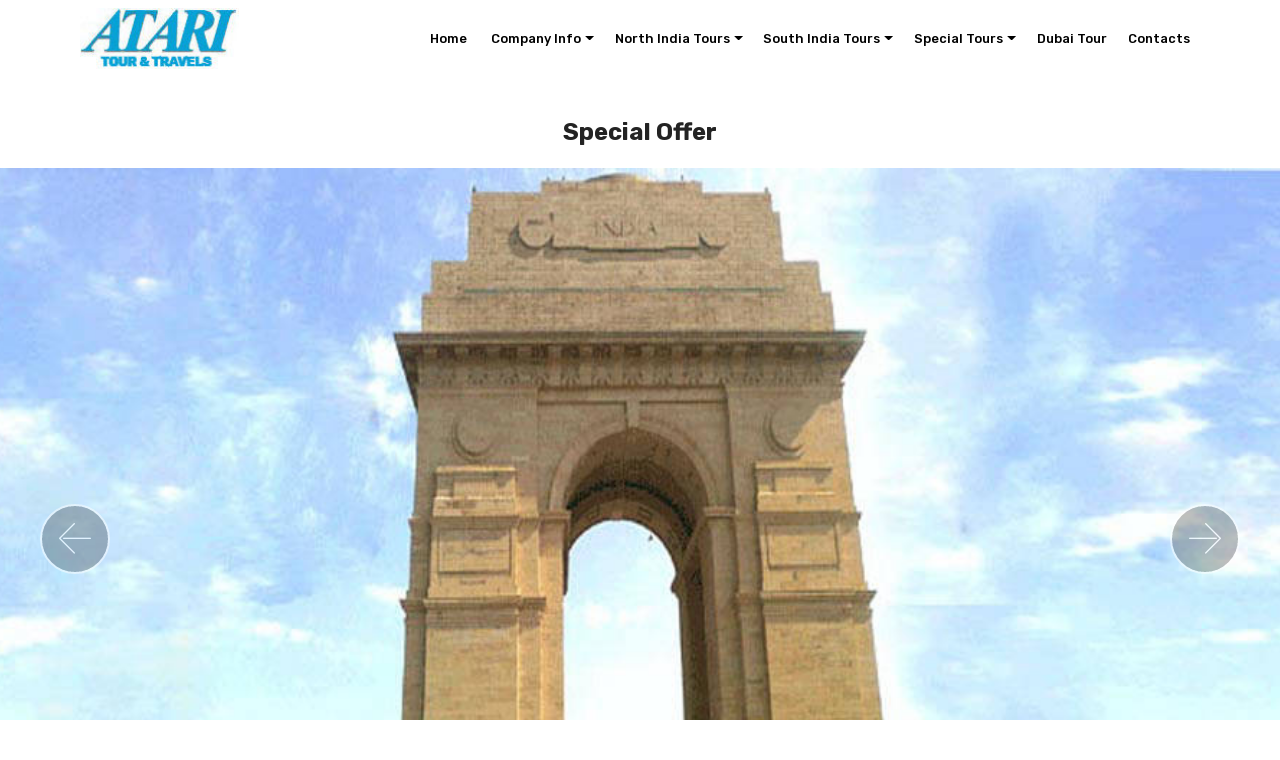

--- FILE ---
content_type: text/html
request_url: https://www.ataritours.com/special-offer.html
body_size: 5213
content:
<!DOCTYPE html>
<html  >
<head>
  <!-- Site made with Mobirise Website Builder v4.10.3, https://mobirise.com -->
  <meta charset="UTF-8">
  <meta http-equiv="X-UA-Compatible" content="IE=edge">
  <meta name="generator" content="Mobirise v4.10.3, mobirise.com">
  <meta name="viewport" content="width=device-width, initial-scale=1, minimum-scale=1">
  <link rel="shortcut icon" href="assets/images/atari-logo-157x60.jpg" type="image/x-icon">
  <meta name="description" content="Atari Tours and Travels - India Travel Agent offering travelling in india, india travel tour, tour and travel in india, tailormade tour packages, north india travel, south india tourism, budget car rentals, airlines ticketing, india holiday tour, india Tour Packages, india Holiday Packages, Heritage india Tours, Royal india Tours, Luxury Trains india, india pilgrimage holidays, north india temples and south india temples, indian wildlife tour.

india travel agent, travel agents in india, travelling in india, india travel tour, tour and travel in india, tailormade tour packages, tailormade tours to india, budget travel in india, taylor made tour india, package tours of india, tailormade travel itineraries, travel agency in india, special interest tours, north india travel, south india tourism, online hotel reservations, hotels booking in india, india tour operator, tour operators in india, tours and travel in india, car rental services, budget car rentals, luxury car hire, airlines ticketing agents, air tickets booking, air travel reservations, indian tailormade tours, tourism in india, travel to india, atari tours & travels, india Tour Packages, india tourist places, india tourism, indian wildlife tour, indian tour operator, golden triangle tour itinerary india.">
  
  <title>India Travel Agent, Travel Agents in India, Travelling in India, India Travel Tour, Tour and Travel in India, Tailormade Tour Packages, Tailormade Tours to India</title>
  <link rel="stylesheet" href="assets/web/assets/mobirise-icons/mobirise-icons.css">
  <link rel="stylesheet" href="assets/tether/tether.min.css">
  <link rel="stylesheet" href="assets/bootstrap/css/bootstrap.min.css">
  <link rel="stylesheet" href="assets/bootstrap/css/bootstrap-grid.min.css">
  <link rel="stylesheet" href="assets/bootstrap/css/bootstrap-reboot.min.css">
  <link rel="stylesheet" href="assets/dropdown/css/style.css">
  <link rel="stylesheet" href="assets/socicon/css/styles.css">
  <link rel="stylesheet" href="assets/theme/css/style.css">
  <link rel="stylesheet" href="assets/mobirise/css/mbr-additional.css" type="text/css">
  
  
  
</head>
<body>
  <section class="menu cid-qZUIO45MtZ" once="menu" id="menu2-0">

    

    <nav class="navbar navbar-expand beta-menu navbar-dropdown align-items-center navbar-fixed-top navbar-toggleable-sm">
        <button class="navbar-toggler navbar-toggler-right" type="button" data-toggle="collapse" data-target="#navbarSupportedContent" aria-controls="navbarSupportedContent" aria-expanded="false" aria-label="Toggle navigation">
            <div class="hamburger">
                <span></span>
                <span></span>
                <span></span>
                <span></span>
            </div>
        </button>
        <div class="menu-logo">
            <div class="navbar-brand">
                <span class="navbar-logo">
                    <a href="index.html">
                        <img src="assets/images/atari-logo-157x60.jpg" alt="ATARI TOUR &amp; TRAVELS" title="ATARI TOUR &amp; TRAVELS" style="height: 3.8rem;">
                    </a>
                </span>
                
            </div>
        </div>
        <div class="collapse navbar-collapse" id="navbarSupportedContent">
            <ul class="navbar-nav nav-dropdown nav-right" data-app-modern-menu="true"><li class="nav-item">
                    <a class="nav-link link text-black display-4" href="index.html">Home&nbsp;<br></a>
                </li><li class="nav-item dropdown"><a class="nav-link link text-black dropdown-toggle display-4" href="index.html" data-toggle="dropdown-submenu" aria-expanded="false">Company Info<br></a><div class="dropdown-menu"><a class="text-black dropdown-item display-4" href="profile.html">Profile&nbsp;<br></a><a class="text-black dropdown-item display-4" href="query.html">Query<br></a><a class="text-black dropdown-item display-4" href="travel_tips.html">Travel Tips&nbsp;<br></a><a class="text-black dropdown-item display-4" href="member.html">Member<br></a></div></li><li class="nav-item dropdown open"><a class="nav-link link text-black dropdown-toggle display-4" href="index.html" data-toggle="dropdown-submenu" aria-expanded="true">North India Tours<br></a><div class="dropdown-menu"><a class="text-black dropdown-item display-4" href="golden-triangle-tour-india.html">Golden Triangle&nbsp;</a><a class="text-black dropdown-item display-4" href="rajasthan-tours-india.html">Royal Rajasthan&nbsp;</a><a class="text-black dropdown-item display-4" href="camel-safari-in-rajasthan.html">Camel Safari Rajasthan</a><a class="text-black dropdown-item display-4" href="north-india-tours.html">North India&nbsp;</a><a class="text-black dropdown-item display-4" href="india-chardham-yatra-tours.html">Char Dham Yatra</a><a class="text-black dropdown-item display-4" href="kashmir-tour.html">Kashmir Tour</a><a class="text-black dropdown-item display-4" href="leh_ladakh_tour.html">Leh Ladakh</a></div></li><li class="nav-item dropdown"><a class="nav-link link text-black dropdown-toggle display-4" href="index.html" data-toggle="dropdown-submenu" aria-expanded="false">South India Tours<br></a><div class="dropdown-menu"><a class="text-black dropdown-item display-4" href="india-kerala-tours.html">Kerala</a><a class="text-black dropdown-item display-4" href="backwater-retreat.html">Back Water Retreat</a><a class="text-black dropdown-item display-4" href="goa-beaches-india.html">Beaches Tour Goa</a><a class="text-black dropdown-item display-4" href="south-india-panorama.comsouth-india-tour.html">South India Panorama</a><a class="text-black dropdown-item display-4" href="Temple_tour_south.html">Temple Tour South India</a></div></li><li class="nav-item dropdown"><a class="nav-link link text-black dropdown-toggle display-4" href="real_india_tour.html" data-toggle="dropdown-submenu" aria-expanded="false">Special Tours<br></a><div class="dropdown-menu"><a class="text-black dropdown-item display-4" href="special-offer.html">Special offer<br></a><a class="text-black dropdown-item display-4" href="Dubai-Tour.html">Dubai Tour<br></a><a class="text-black dropdown-item display-4" href="special-interest-tours.html">Special Interest Tour&nbsp;<br></a><a class="text-black dropdown-item display-4" href="royal-nepal-tour.html">Royal Nepal &nbsp;<br></a><a class="text-black dropdown-item display-4" href="india-wildlife-tours.html">Wildlife Tour&nbsp;<br></a><a class="text-black dropdown-item display-4" href="india-buddhist-tours.html">Buddhist Pilgrimage Tour<br></a><a class="text-black dropdown-item display-4" href="real_india_tour.html">Real India<br></a><a class="text-black dropdown-item display-4" href="discover_india.html">Discover India <br></a></div></li><li class="nav-item"><a class="nav-link link text-black display-4" href="Dubai-Tour.html" aria-expanded="false">Dubai&nbsp;Tour<br></a></li><li class="nav-item"><a class="nav-link link text-black display-4" href="contact.html" aria-expanded="false">Contacts<br></a></li></ul>
            
        </div>
    </nav>
</section>

<section class="engine"><a href="https://mobirise.info/h">how to create a web page for free</a></section><section class="mbr-section content4 cid-ryE6hZa0TP" id="content4-r0">

    

    <div class="container">
        <div class="media-container-row">
            <div class="title col-12 col-md-8">
                <h2 class="align-center pb-3 mbr-fonts-style display-5"><strong>Special Offer</strong></h2>
                
                
            </div>
        </div>
    </div>
</section>

<section class="carousel slide cid-qZUKfkxBen" data-interval="false" id="slider1-1">

    

    <div class="full-screen"><div class="mbr-slider slide carousel" data-pause="true" data-keyboard="false" data-ride="carousel" data-interval="4000"><ol class="carousel-indicators"><li data-app-prevent-settings="" data-target="#slider1-1" data-slide-to="0"></li><li data-app-prevent-settings="" data-target="#slider1-1" data-slide-to="1"></li><li data-app-prevent-settings="" data-target="#slider1-1" data-slide-to="2"></li><li data-app-prevent-settings="" data-target="#slider1-1" data-slide-to="3"></li><li data-app-prevent-settings="" data-target="#slider1-1" class=" active" data-slide-to="4"></li></ol><div class="carousel-inner" role="listbox"><div class="carousel-item slider-fullscreen-image" data-bg-video-slide="false" style="background-image: url(assets/images/img1-1300x855.jpg);"><div class="container container-slide"><div class="image_wrapper"><div class="mbr-overlay" style="opacity: 0;"></div><img src="assets/images/img1-1300x855.jpg"><div class="carousel-caption justify-content-center"><div class="col-10 align-center"></div></div></div></div></div><div class="carousel-item slider-fullscreen-image" data-bg-video-slide="false" style="background-image: url(assets/images/lotustemplez-1300x500.jpg);"><div class="container container-slide"><div class="image_wrapper"><div class="mbr-overlay" style="opacity: 0;"></div><img src="assets/images/lotustemplez-1300x500.jpg"><div class="carousel-caption justify-content-center"><div class="col-10 align-right"></div></div></div></div></div><div class="carousel-item slider-fullscreen-image" data-bg-video-slide="false" style="background-image: url(assets/images/minkhshitemplezz-1300x500.jpg);"><div class="container container-slide"><div class="image_wrapper"><div class="mbr-overlay" style="opacity: 0;"></div><img src="assets/images/minkhshitemplezz-1300x500.jpg"><div class="carousel-caption justify-content-center"><div class="col-10 align-right"></div></div></div></div></div><div class="carousel-item slider-fullscreen-image" data-bg-video-slide="false" style="background-image: url(assets/images/hawamahalbanner2z-1300x500.jpg);"><div class="container container-slide"><div class="image_wrapper"><div class="mbr-overlay" style="opacity: 0.2;"></div><img src="assets/images/hawamahalbanner2z-1300x500.jpg"><div class="carousel-caption justify-content-center"><div class="col-10 align-right"></div></div></div></div></div><div class="carousel-item slider-fullscreen-image active" data-bg-video-slide="false" style="background-image: url(assets/images/indiagetz-1300x500.jpg);"><div class="container container-slide"><div class="image_wrapper"><div class="mbr-overlay" style="opacity: 0;"></div><img src="assets/images/indiagetz-1300x500.jpg"><div class="carousel-caption justify-content-center"><div class="col-10 align-right"></div></div></div></div></div></div><a data-app-prevent-settings="" class="carousel-control carousel-control-prev" role="button" data-slide="prev" href="#slider1-1"><span aria-hidden="true" class="mbri-left mbr-iconfont"></span><span class="sr-only">Previous</span></a><a data-app-prevent-settings="" class="carousel-control carousel-control-next" role="button" data-slide="next" href="#slider1-1"><span aria-hidden="true" class="mbri-right mbr-iconfont"></span><span class="sr-only">Next</span></a></div></div>

</section>

<section class="mbr-section content8 cid-rrh0Y1MTmN" id="content8-pj">

    

    <div class="container">
        <div class="media-container-row title">
            <div class="col-12 col-md-8">
                <div class="mbr-section-btn align-center"><a class="btn btn-primary display-4" href="query.html">Book Now<br></a></div>
            </div>
        </div>
    </div>
</section>

<section class="mbr-section content4 cid-ryD32vvjNa" id="content4-r0">

    

    <div class="container">
        <div class="media-container-row">
            <div class="title col-12 col-md-8">
                <h2 class="align-center pb-3 mbr-fonts-style display-5"><strong>Special Offer</strong></h2>
                
                
            </div>
        </div>
    </div>
</section>

<section class="mbr-section content6 cid-ryD34ak3Yk" id="content6-r1">
    
     
    
    <div class="container">
        <div class="media-container-row">
            <div class="col-12 col-md-8">
                <div class="media-container-row">
                    <div class="mbr-figure" style="width: 110%;">
                      <img src="assets/images/hotel1-319x220.jpg" alt="Reservation in India" title="Reservation in India">  
                    </div>
                    <div class="media-content">
                        <div class="mbr-section-text">
                            <p class="mbr-text mb-0 mbr-fonts-style display-7">We are well equipped to provide you the best accommodation at attractive. We also offer attractive discount opportunities that are waiting to be grabbed. Our wide network enables us to provide you hotels of your choice anywhere in India. Now forget all your worries about a comfortable accommodation and get ready to spend some time in luxury. It will be a time you will cherish for the rest of your life.
<br>
<br></p>
                        </div>
                    </div>
                </div>
            </div>
        </div>
    </div>
</section>

<section class="mbr-section content6 cid-ryD35xz1nT" id="content6-r2">
    
     
    
    <div class="container">
        <div class="media-container-row">
            <div class="col-12 col-md-8">
                <div class="media-container-row">
                    <div class="mbr-figure" style="width: 70%;">
                      <img src="assets/images/hotel2-478x259.jpg" alt="" title="">  
                    </div>
                    <div class="media-content">
                        <div class="mbr-section-text">
                            <p class="mbr-text mb-0 mbr-fonts-style display-7"><strong>Offer (Rates per Person Per Night)</strong><br>US $ 115 - 5* Non-Heritage and Heritage Hotels	
<br>US $ 90 - 4* Non-Heritage and Heritage Hotels	
<br>US $ 60 - 3* Non-Heritage and Heritage Hotels
<br><br>Rates Applicable from October to March 
<br>Minimum Two Person Traveling Together 
<br><strong>Special Discount for groups.<br></strong>(T/C Apply)</p>
                        </div>
                    </div>
                </div>
            </div>
        </div>
    </div>
</section>

<section class="mbr-section content6 cid-ryD36Xpfus" id="content6-r3">
    
     
    
    <div class="container">
        <div class="media-container-row">
            <div class="col-12 col-md-8">
                <div class="media-container-row">
                    <div class="mbr-figure" style="width: 115%;">
                      <img src="assets/images/hotel4-300x209.jpg" alt="" title="">  
                    </div>
                    <div class="media-content">
                        <div class="mbr-section-text">
                            <p class="mbr-text mb-0 mbr-fonts-style display-7"><strong>Includes: 
</strong><br>Airport/ Railway Station Transfers 
<br>Twin Sharing Accommodation<br>&nbsp;(Per Person Per Night)<br>Breakfast<br>Monument Entry Fee<br>Surface Transport 
<br>Sight-seeing 
<br>Guide Service 
<br>Taxes
<br><strong><br>Heritage Hotels in India
</strong><br>Spend your holiday in Heritage hotels that will take you back to the nostalgic era of kings and queens when luxury was the way of life. The architecture and furniture of these hotels reflect to the royal past of India. These hotels offer all the necessary facilities and provide personalized hospitality that is sure to make your stay truly fascinating.<br></p>
                        </div>
                    </div>
                </div>
            </div>
        </div>
    </div>
</section>

<section class="mbr-section content4 cid-qZVfD94TfZ" id="content4-6">

    

    <div class="container">
        <div class="media-container-row">
            <div class="title col-12 col-md-8">
                <h2 class="align-center pb-3 mbr-fonts-style display-5"><strong>Package Tours</strong></h2>
                
                
            </div>
        </div>
    </div>
</section>

<section class="features17 cid-qZV7ZlerKN" id="features17-3">
    
    

    
    <div class="container-fluid">
        <div class="media-container-row">
            <div class="card p-3 col-12 col-md-6 my-col">
                <div class="card-wrapper">
                    <div class="card-img">
                        <a href="golden-triangle-tour-india.html"><img src="assets/images/tajthumb-265x165.jpg" alt="Golden Triangle Tours" title="Golden Triangle Tours"></a>
                    </div>
                    <div class="card-box">
                        <h4 class="card-title pb-3 mbr-fonts-style display-7"><a href="golden-triangle-tour-india.html">Golden Triangle Tour</a><br><br></h4>
                        
                    </div>
                </div>
            </div>

            <div class="card p-3 col-12 col-md-6 my-col">
                <div class="card-wrapper">
                    <div class="card-img">
                        <a href="rajasthan-tours-india.html"><img src="assets/images/yoyal1-265x165.jpg" alt="Royal Rajasthan Tour" title="Royal Rajasthan Tour"></a>
                    </div>
                    <div class="card-box">
                        <h4 class="card-title pb-3 mbr-fonts-style display-7"><a href="rajasthan-tours-india.html">Royal Rajasthan
 Tour</a><br><br></h4>
                        
                    </div>
                </div>
            </div>

            <div class="card p-3 col-12 col-md-6 my-col">
                <div class="card-wrapper">
                    <div class="card-img">
                        <a href="camel-safari-in-rajasthan.html"><img src="assets/images/untitled-5-464x278.jpg" alt="Camel Safari Rajasthan" title="Camel Safari Rajasthan"></a>
                    </div>
                    <div class="card-box">
                        <h4 class="card-title pb-3 mbr-fonts-style display-7"><a href="camel-safari-in-rajasthan.html">Camel Safari Rajasthan&nbsp;Tour</a><br></h4>
                        
                    </div>
                </div>
            </div>

            <div class="card p-3 col-12 col-md-6 my-col">
                <div class="card-wrapper">
                    <div class="card-img">
                        <a href="north-india-tours.html"><img src="assets/images/north-india-tour-265x165.jpg" alt="North India Tour" title="North India Tour"></a>
                    </div>
                    <div class="card-box">
                        <h4 class="card-title pb-3 mbr-fonts-style display-7"><a href="north-india-tours.html">North India Tour</a><br><br></h4>
                        
                    </div>
                </div>
            </div>
            <div class="card p-3 col-12 col-md-6 my-col">
                <div class="card-wrapper">
                    <div class="card-img">
                        <a href="india-chardham-yatra-tours.html"><img src="assets/images/char-dham-yatra-265x165.jpg" alt="Char Dham Yatra" title="Char Dham Yatra"></a>
                    </div>
                    <div class="card-box">
                        <h4 class="card-title pb-3 mbr-fonts-style display-7"><a href="india-chardham-yatra-tours.html">Char Dham Yatra&nbsp;Tour</a><br><a href="india-chardham-yatra-tours.html"><br></a></h4>
                        
                    </div>
                </div>
            </div>
            
        </div>
    </div>
</section>

<section class="features17 cid-qZV8hfcMz2" id="features17-4">
    
    

    
    <div class="container-fluid">
        <div class="media-container-row">
            <div class="card p-3 col-12 col-md-6 my-col">
                <div class="card-wrapper">
                    <div class="card-img">
                        <a href="kashmir-tour.html"><img src="assets/images/kashmir-tour-265x165.jpg" alt="Kashmir Tour" title="Kashmir Tour"></a>
                    </div>
                    <div class="card-box">
                        <h4 class="card-title pb-3 mbr-fonts-style display-7"><a href="kashmir-tour.html">Kashmir Tour</a><br><br></h4>
                        
                    </div>
                </div>
            </div>

            <div class="card p-3 col-12 col-md-6 my-col">
                <div class="card-wrapper">
                    <div class="card-img">
                        <a href="leh_ladakh_tour.html"><img src="assets/images/leh-ladakh-tour-265x165.jpg" alt="Leh Ladakh Tour" title="Leh Ladakh Tour"></a>
                    </div>
                    <div class="card-box">
                        <h4 class="card-title pb-3 mbr-fonts-style display-7"><a href="leh_ladakh_tour.html">Leh Ladakh Tour</a><br><br></h4>
                        
                    </div>
                </div>
            </div>

            <div class="card p-3 col-12 col-md-6 my-col">
                <div class="card-wrapper">
                    <div class="card-img">
                        <a href="india-wildlife-tours.html"><img src="assets/images/wildlife-tour-265x165.jpg" alt="WildLife Tour" title="WildLife Tour"></a>
                    </div>
                    <div class="card-box">
                        <h4 class="card-title pb-3 mbr-fonts-style display-7"><em><a href="india-wildlife-tours.html">WildLife Tour</a><br><br></em></h4>
                        
                    </div>
                </div>
            </div>

            <div class="card p-3 col-12 col-md-6 my-col">
                <div class="card-wrapper">
                    <div class="card-img">
                        <a href="royal-nepal-tour.html"><img src="assets/images/royal-nepal-tour-265x165.jpg" alt="Royal Nepal Tour" title="Royal Nepal Tour"></a>
                    </div>
                    <div class="card-box">
                        <h4 class="card-title pb-3 mbr-fonts-style display-7"><a href="royal-nepal-tour.html">Royal Nepal Tour</a><br><br></h4>
                        
                    </div>
                </div>
            </div>
            <div class="card p-3 col-12 col-md-6 my-col">
                <div class="card-wrapper">
                    <div class="card-img">
                        <a href="india-buddhist-tours.html"><img src="assets/images/religious-tour-265x165.jpg" alt="Religious Tour" title="Religious Tour"></a>
                    </div>
                    <div class="card-box">
                        <h4 class="card-title pb-3 mbr-fonts-style display-7"><a href="india-buddhist-tours.html">Buddhist Pilgrimage &nbsp;Tour</a><a href="KitchenCarcase.html"><br></a></h4>
                        
                    </div>
                </div>
            </div>
            
        </div>
    </div>
</section>

<section class="features17 cid-qZVfAE7pq9" id="features17-5">
    
    

    
    <div class="container-fluid">
        <div class="media-container-row">
            <div class="card p-3 col-12 col-md-6 my-col">
                <div class="card-wrapper">
                    <div class="card-img">
                        <a href="special-offer.html"><img src="assets/images/hotel1-1-319x220.jpg" alt="Special Offer" title="Special Offer"></a>
                    </div>
                    <div class="card-box">
                        <h4 class="card-title pb-3 mbr-fonts-style display-7"><a href="special-offer.html">Special Offer&nbsp;Tour</a></h4>
                        
                    </div>
                </div>
            </div>

            <div class="card p-3 col-12 col-md-6 my-col">
                <div class="card-wrapper">
                    <div class="card-img">
                        <a href="Dubai-Tour.html"><img src="assets/images/dubai-tour-319x220.jpg" alt="Dubai Tour" title="Dubai Tour"></a>
                    </div>
                    <div class="card-box">
                        <h4 class="card-title pb-3 mbr-fonts-style display-7"><a href="Dubai-Tour.html">Dubai Tour</a></h4>
                        
                    </div>
                </div>
            </div>

            <div class="card p-3 col-12 col-md-6 my-col">
                <div class="card-wrapper">
                    <div class="card-img">
                        <a href="special-interest-tours.html"><img src="assets/images/special-interest-tour-319x220.jpg" alt="Special Interest Tour" title="Special Interest Tour"></a>
                    </div>
                    <div class="card-box">
                        <h4 class="card-title pb-3 mbr-fonts-style display-7"><a href="special-interest-tours.html">Special Interest Tour</a><br></h4>
                        
                    </div>
                </div>
            </div>

            <div class="card p-3 col-12 col-md-6 my-col">
                <div class="card-wrapper">
                    <div class="card-img">
                        <a href="real_india_tour.html"><img src="assets/images/real-india-265x165.jpg" alt="Real India" title="Real India"></a>
                    </div>
                    <div class="card-box">
                        <h4 class="card-title pb-3 mbr-fonts-style display-7"><br><a href="real_india_tour.html"></a><a href="real_india_tour.html">Real India&nbsp;Tour</a><br></h4>
                        
                    </div>
                </div>
            </div>
            <div class="card p-3 col-12 col-md-6 my-col">
                <div class="card-wrapper">
                    <div class="card-img">
                        <a href="discover_india.html"><img src="assets/images/discover-india-265x165.jpg" alt="Discover India" title="Discover India"></a>
                    </div>
                    <div class="card-box">
                        <h4 class="card-title pb-3 mbr-fonts-style display-7"><br><a href="discover_india.html">Discover India&nbsp;Tour</a></h4>
                        
                    </div>
                </div>
            </div>
            
        </div>
    </div>
</section>

<section class="features17 cid-rysifypbNa" id="features17-pr">
    
    

    
    <div class="container-fluid">
        <div class="media-container-row">
            <div class="card p-3 col-12 col-md-6 my-col">
                <div class="card-wrapper">
                    <div class="card-img">
                        <a href="india-kerala-tours.html"><img src="assets/images/kerala-265x165.jpg" alt="Kerala" title="Kerala"></a>
                    </div>
                    <div class="card-box">
                        <h4 class="card-title pb-3 mbr-fonts-style display-7"><a href="india-kerala-tours.html"></a><a href="india-kerala-tours.html">Kerala&nbsp;Tour</a><br><br></h4>
                        
                    </div>
                </div>
            </div>

            <div class="card p-3 col-12 col-md-6 my-col">
                <div class="card-wrapper">
                    <div class="card-img">
                        <a href="backwater-retreat.html"><img src="assets/images/images-265x165.jpg" alt="Back Water Retreat" title="Back Water Retreat"></a>
                    </div>
                    <div class="card-box">
                        <h4 class="card-title pb-3 mbr-fonts-style display-7"><a href="backwater-retreat.html"></a><a href="backwater-retreat.html">Back Water Retreat&nbsp;Tour</a></h4>
                        
                    </div>
                </div>
            </div>

            <div class="card p-3 col-12 col-md-6 my-col">
                <div class="card-wrapper">
                    <div class="card-img">
                        <a href="goa-beaches-india.html"><img src="assets/images/beaches-tour-of-goa-265x165.jpg" alt="Beaches Tour of Goa" title="Beaches Tour of Goa"></a>
                    </div>
                    <div class="card-box">
                        <h4 class="card-title pb-3 mbr-fonts-style display-7"><a href="goa-beaches-india.html">Beaches Tour Goa&nbsp;Tour</a></h4>
                        
                    </div>
                </div>
            </div>

            <div class="card p-3 col-12 col-md-6 my-col">
                <div class="card-wrapper">
                    <div class="card-img">
                        <a href="south-india-panorama.comsouth-india-tour.html"><img src="assets/images/south-india-panorama-265x165.jpg" alt="South India Panorama " title="South India Panorama "></a>
                    </div>
                    <div class="card-box">
                        <h4 class="card-title pb-3 mbr-fonts-style display-7"><a href="south-india-panorama.comsouth-india-tour.html">South India Panorama&nbsp;Tour</a></h4>
                        
                    </div>
                </div>
            </div>
            <div class="card p-3 col-12 col-md-6 my-col">
                <div class="card-wrapper">
                    <div class="card-img">
                        <a href="Temple_tour_south.html"><img src="assets/images/temple-tour-of-south-india-265x165.jpg" alt="" title=""></a>
                    </div>
                    <div class="card-box">
                        <h4 class="card-title pb-3 mbr-fonts-style display-7"><a href="Temple_tour_south.html">Temple Tour of South India&nbsp;Tour</a></h4>
                        
                    </div>
                </div>
            </div>
            
        </div>
    </div>
</section>

<section class="mbr-section content8 cid-rnHooOFxJk" id="content8-nb">

    

    <div class="container">
        <div class="media-container-row title">
            <div class="col-12 col-md-8">
                <div class="mbr-section-btn align-center"><a class="btn btn-primary display-4" href="query.html">Book Now<br></a></div>
            </div>
        </div>
    </div>
</section>

<section class="features4 cid-ryD418rnJR" id="features4-r4">
    
         

    
    <div class="container">
        <div class="media-container-row">
            <div class="card p-3 col-12 col-md-6 col-lg-3">
                <div class="card-wrapper media-container-row media-container-row">
                    <div class="card-box">
                        <h4 class="card-title pb-3 mbr-fonts-style display-7">Company Info</h4>
                        <p class="mbr-text mbr-fonts-style display-7"><a href="profile.html">Profile</a><br><a href="query.html">Query</a><br><a href="contact.html">Contacts</a><br> <a href="travel_tips.html">Travel Tips</a>&nbsp;<br><a href="member.html">Member</a></p>
                    </div>
                </div>
            </div>

            <div class="card p-3 col-12 col-md-6 col-12 col-md-6 col-lg-3">
                <div class="card-wrapper media-container-row">
                    <div class="card-box">
                        <h4 class="card-title pb-3 mbr-fonts-style display-7">North India Tours</h4>
                        <p class="mbr-text mbr-fonts-style display-7"><a href="golden-triangle-tour-india.html">Golden Triangle</a>
<br><a href="rajasthan-tours-india.html">Royal Rajasthan</a> <br><a href="camel-safari-in-rajasthan.html">Camel Safari Rajasthan</a><br><a href="north-india-tours.html">North India</a><br><a href="india-chardham-yatra-tours.html">Char Dham Yatra</a><br><a href="kashmir-tour.html">Kashmir Tour</a><br><a href="leh_ladakh_tour.html">Leh Ladakh&nbsp;</a><br><br></p>
                    </div>
                </div>
            </div>

            <div class="card p-3 col-12 col-md-6 col-lg-3">
                <div class="card-wrapper media-container-row">
                    <div class="card-box">
                        <h4 class="card-title pb-3 mbr-fonts-style display-7">South India Tours</h4>
                        <p class="mbr-text mbr-fonts-style display-7"><a href="india-kerala-tours.html">Kerala</a><br><a href="backwater-retreat.html">Back Water Retreat</a><br><a href="goa-beaches-india.html">Beaches Tour Goa</a><br><a href="south-india-panorama.comsouth-india-tour.html">South India Panorama
</a><br><a href="Temple_tour_south.html">Temple Tour SouthIndia&nbsp;</a></p>
                    </div>
                </div>
            </div>

            <div class="card p-3 col-12 col-md-6 col-lg-3">
                <div class="card-wrapper media-container-row">
                    <div class="card-box">
                        <h4 class="card-title pb-3 mbr-fonts-style display-7">Special Tours<br></h4>
                        <p class="mbr-text mbr-fonts-style display-7"><a href="special-offer.html">Special Offer</a><br><a href="Dubai-Tour.html">Dubai Tour</a><br><a href="special-interest-tours.html"> </a><a href="special-interest-tours.html">Special Interest Tour</a><br><a href="royal-nepal-tour.html">Royal Nepal&nbsp;</a><br><a href="india-wildlife-tours.html">Wildlife Tour </a><br><a href="india-buddhist-tours.html">Buddhist Pilgrimage
</a><br><a href="real_india_tour.html">Real India</a><br><a href="discover_india.html">Discover India &nbsp;</a></p>
                    </div>
                </div>
            </div>
        </div>
    </div>
</section>

<section class="cid-rnHrZsk2EO" id="footer2-nq">

    

    

    <div class="container">
        <div class="media-container-row content mbr-white">
            <div class="col-12 col-md-3 mbr-fonts-style display-7">
                <p class="mbr-text">
                    <strong>Address</strong>
                    <br>
                    <br>ATARI TOURS &amp; TRAVELS (Regd.)	
<br>23, Jia Sarai (I.I.T), New Delhi - 110016 (India)<br>
                    <br>
                    <br><strong>Contacts</strong>
                    <br>
                    <br>Tel : +(91)-(11)-26854238	
<br>Mobile: 0 9313780595	
<br>Fax: +(91)-(11)-26602501	
<br>Email: <a href="mailto:info@ataritours.com">info@ataritours.com</a><br></p>
            </div>
            <div class="col-12 col-md-3 mbr-fonts-style display-7">
                <p class="mbr-text">&nbsp; &nbsp;</p>
            </div>
            <div class="col-12 col-md-6">
                <div class="google-map"><iframe frameborder="0" style="border:0" src="https://www.google.com/maps/embed/v1/place?key=AIzaSyCy9r70T3NYf3PhvVflTo0_zdif2_IoIYs&amp;q=place_id:ChIJdfNsHfQdDTkRmCQshoyisE8" allowfullscreen=""></iframe></div>
            </div>
        </div>
        
    </div>
</section>

<section once="" class="cid-rrfFXeJY0b" id="footer7-pd">

    

    

    <div class="container">
        <div class="media-container-row align-center mbr-white">
            
            <div class="row social-row">
                <div class="social-list align-right pb-2">
                    
                    
                    
                    
                    
                    
                <div class="soc-item">
                        <a href="https://www.facebook.com/ataritours/" target="_blank">
                            <span class="mbr-iconfont mbr-iconfont-social socicon-facebook socicon"></span>
                        </a>
                    </div></div>
            </div>
            <div class="row row-copirayt">
                <p class="mbr-text mb-0 mbr-fonts-style mbr-white align-center display-7">
                    Copyright © 2018 All Rights Reserved ATARI TOUR &amp; TRAVELS
                </p>
            </div>
        </div>
    </div>
</section>


  <script src="assets/web/assets/jquery/jquery.min.js"></script>
  <script src="assets/popper/popper.min.js"></script>
  <script src="assets/tether/tether.min.js"></script>
  <script src="assets/bootstrap/js/bootstrap.min.js"></script>
  <script src="assets/smoothscroll/smooth-scroll.js"></script>
  <script src="assets/dropdown/js/script.min.js"></script>
  <script src="assets/ytplayer/jquery.mb.ytplayer.min.js"></script>
  <script src="assets/vimeoplayer/jquery.mb.vimeo_player.js"></script>
  <script src="assets/bootstrapcarouselswipe/bootstrap-carousel-swipe.js"></script>
  <script src="assets/touchswipe/jquery.touch-swipe.min.js"></script>
  <script src="assets/theme/js/script.js"></script>
  <script src="assets/slidervideo/script.js"></script>
  
  
</body>
<script>'undefined'=== typeof _trfq || (window._trfq = []);'undefined'=== typeof _trfd && (window._trfd=[]),_trfd.push({'tccl.baseHost':'secureserver.net'},{'ap':'cpsh-oh'},{'server':'sg2plzcpnl505955'},{'dcenter':'sg2'},{'cp_id':'7121576'},{'cp_cl':'8'}) // Monitoring performance to make your website faster. If you want to opt-out, please contact web hosting support.</script><script src='https://img1.wsimg.com/traffic-assets/js/tccl.min.js'></script></html>

--- FILE ---
content_type: text/css
request_url: https://www.ataritours.com/assets/mobirise/css/mbr-additional.css
body_size: 36708
content:
@import url(https://fonts.googleapis.com/css?family=Rubik:300,300i,400,400i,500,500i,700,700i,900,900i);





body {
  font-style: normal;
  line-height: 1.5;
}
.mbr-section-title {
  font-style: normal;
  line-height: 1.2;
}
.mbr-section-subtitle {
  line-height: 1.3;
}
.mbr-text {
  font-style: normal;
  line-height: 1.6;
}
.display-1 {
  font-family: 'Rubik', sans-serif;
  font-size: 4.25rem;
}
.display-1 > .mbr-iconfont {
  font-size: 6.8rem;
}
.display-2 {
  font-family: 'Rubik', sans-serif;
  font-size: 3rem;
}
.display-2 > .mbr-iconfont {
  font-size: 4.8rem;
}
.display-4 {
  font-family: 'Rubik', sans-serif;
  font-size: 0.8rem;
}
.display-4 > .mbr-iconfont {
  font-size: 1.28rem;
}
.display-5 {
  font-family: 'Rubik', sans-serif;
  font-size: 1.5rem;
}
.display-5 > .mbr-iconfont {
  font-size: 2.4rem;
}
.display-7 {
  font-family: 'Rubik', sans-serif;
  font-size: 1rem;
}
.display-7 > .mbr-iconfont {
  font-size: 1.6rem;
}
/* ---- Fluid typography for mobile devices ---- */
/* 1.4 - font scale ratio ( bootstrap == 1.42857 ) */
/* 100vw - current viewport width */
/* (48 - 20)  48 == 48rem == 768px, 20 == 20rem == 320px(minimal supported viewport) */
/* 0.65 - min scale variable, may vary */
@media (max-width: 768px) {
  .display-1 {
    font-size: 3.4rem;
    font-size: calc( 2.1374999999999997rem + (4.25 - 2.1374999999999997) * ((100vw - 20rem) / (48 - 20)));
    line-height: calc( 1.4 * (2.1374999999999997rem + (4.25 - 2.1374999999999997) * ((100vw - 20rem) / (48 - 20))));
  }
  .display-2 {
    font-size: 2.4rem;
    font-size: calc( 1.7rem + (3 - 1.7) * ((100vw - 20rem) / (48 - 20)));
    line-height: calc( 1.4 * (1.7rem + (3 - 1.7) * ((100vw - 20rem) / (48 - 20))));
  }
  .display-4 {
    font-size: 0.64rem;
    font-size: calc( 0.93rem + (0.8 - 0.93) * ((100vw - 20rem) / (48 - 20)));
    line-height: calc( 1.4 * (0.93rem + (0.8 - 0.93) * ((100vw - 20rem) / (48 - 20))));
  }
  .display-5 {
    font-size: 1.2rem;
    font-size: calc( 1.175rem + (1.5 - 1.175) * ((100vw - 20rem) / (48 - 20)));
    line-height: calc( 1.4 * (1.175rem + (1.5 - 1.175) * ((100vw - 20rem) / (48 - 20))));
  }
}
/* Buttons */
.btn {
  font-weight: 500;
  border-width: 2px;
  font-style: normal;
  letter-spacing: 1px;
  margin: .4rem .8rem;
  white-space: normal;
  -webkit-transition: all 0.3s ease-in-out;
  -moz-transition: all 0.3s ease-in-out;
  transition: all 0.3s ease-in-out;
  display: inline-flex;
  align-items: center;
  justify-content: center;
  word-break: break-word;
  -webkit-align-items: center;
  -webkit-justify-content: center;
  display: -webkit-inline-flex;
  padding: 1rem 3rem;
  border-radius: 3px;
}
.btn-sm {
  font-weight: 500;
  letter-spacing: 1px;
  -webkit-transition: all 0.3s ease-in-out;
  -moz-transition: all 0.3s ease-in-out;
  transition: all 0.3s ease-in-out;
  padding: 0.6rem 1.5rem;
  border-radius: 3px;
}
.btn-md {
  font-weight: 500;
  letter-spacing: 1px;
  margin: .4rem .8rem !important;
  -webkit-transition: all 0.3s ease-in-out;
  -moz-transition: all 0.3s ease-in-out;
  transition: all 0.3s ease-in-out;
  padding: 1rem 3rem;
  border-radius: 3px;
}
.btn-lg {
  font-weight: 500;
  letter-spacing: 1px;
  margin: .4rem .8rem !important;
  -webkit-transition: all 0.3s ease-in-out;
  -moz-transition: all 0.3s ease-in-out;
  transition: all 0.3s ease-in-out;
  padding: 1.2rem 3.2rem;
  border-radius: 3px;
}
.bg-primary {
  background-color: #55b4d4 !important;
}
.bg-success {
  background-color: #f7ed4a !important;
}
.bg-info {
  background-color: #82786e !important;
}
.bg-warning {
  background-color: #879a9f !important;
}
.bg-danger {
  background-color: #b1a374 !important;
}
.btn-primary,
.btn-primary:active {
  background-color: #55b4d4 !important;
  border-color: #55b4d4 !important;
  color: #ffffff !important;
}
.btn-primary:hover,
.btn-primary:focus,
.btn-primary.focus,
.btn-primary.active {
  color: #ffffff !important;
  background-color: #2d8fb0 !important;
  border-color: #2d8fb0 !important;
}
.btn-primary.disabled,
.btn-primary:disabled {
  color: #ffffff !important;
  background-color: #2d8fb0 !important;
  border-color: #2d8fb0 !important;
}
.btn-secondary,
.btn-secondary:active {
  background-color: #ff3366 !important;
  border-color: #ff3366 !important;
  color: #ffffff !important;
}
.btn-secondary:hover,
.btn-secondary:focus,
.btn-secondary.focus,
.btn-secondary.active {
  color: #ffffff !important;
  background-color: #e50039 !important;
  border-color: #e50039 !important;
}
.btn-secondary.disabled,
.btn-secondary:disabled {
  color: #ffffff !important;
  background-color: #e50039 !important;
  border-color: #e50039 !important;
}
.btn-info,
.btn-info:active {
  background-color: #82786e !important;
  border-color: #82786e !important;
  color: #ffffff !important;
}
.btn-info:hover,
.btn-info:focus,
.btn-info.focus,
.btn-info.active {
  color: #ffffff !important;
  background-color: #59524b !important;
  border-color: #59524b !important;
}
.btn-info.disabled,
.btn-info:disabled {
  color: #ffffff !important;
  background-color: #59524b !important;
  border-color: #59524b !important;
}
.btn-success,
.btn-success:active {
  background-color: #f7ed4a !important;
  border-color: #f7ed4a !important;
  color: #3f3c03 !important;
}
.btn-success:hover,
.btn-success:focus,
.btn-success.focus,
.btn-success.active {
  color: #3f3c03 !important;
  background-color: #eadd0a !important;
  border-color: #eadd0a !important;
}
.btn-success.disabled,
.btn-success:disabled {
  color: #3f3c03 !important;
  background-color: #eadd0a !important;
  border-color: #eadd0a !important;
}
.btn-warning,
.btn-warning:active {
  background-color: #879a9f !important;
  border-color: #879a9f !important;
  color: #ffffff !important;
}
.btn-warning:hover,
.btn-warning:focus,
.btn-warning.focus,
.btn-warning.active {
  color: #ffffff !important;
  background-color: #617479 !important;
  border-color: #617479 !important;
}
.btn-warning.disabled,
.btn-warning:disabled {
  color: #ffffff !important;
  background-color: #617479 !important;
  border-color: #617479 !important;
}
.btn-danger,
.btn-danger:active {
  background-color: #b1a374 !important;
  border-color: #b1a374 !important;
  color: #ffffff !important;
}
.btn-danger:hover,
.btn-danger:focus,
.btn-danger.focus,
.btn-danger.active {
  color: #ffffff !important;
  background-color: #8b7d4e !important;
  border-color: #8b7d4e !important;
}
.btn-danger.disabled,
.btn-danger:disabled {
  color: #ffffff !important;
  background-color: #8b7d4e !important;
  border-color: #8b7d4e !important;
}
.btn-white {
  color: #333333 !important;
}
.btn-white,
.btn-white:active {
  background-color: #ffffff !important;
  border-color: #ffffff !important;
  color: #808080 !important;
}
.btn-white:hover,
.btn-white:focus,
.btn-white.focus,
.btn-white.active {
  color: #808080 !important;
  background-color: #d9d9d9 !important;
  border-color: #d9d9d9 !important;
}
.btn-white.disabled,
.btn-white:disabled {
  color: #808080 !important;
  background-color: #d9d9d9 !important;
  border-color: #d9d9d9 !important;
}
.btn-black,
.btn-black:active {
  background-color: #333333 !important;
  border-color: #333333 !important;
  color: #ffffff !important;
}
.btn-black:hover,
.btn-black:focus,
.btn-black.focus,
.btn-black.active {
  color: #ffffff !important;
  background-color: #0d0d0d !important;
  border-color: #0d0d0d !important;
}
.btn-black.disabled,
.btn-black:disabled {
  color: #ffffff !important;
  background-color: #0d0d0d !important;
  border-color: #0d0d0d !important;
}
.btn-primary-outline,
.btn-primary-outline:active {
  background: none;
  border-color: #277e9c;
  color: #277e9c;
}
.btn-primary-outline:hover,
.btn-primary-outline:focus,
.btn-primary-outline.focus,
.btn-primary-outline.active {
  color: #ffffff;
  background-color: #55b4d4;
  border-color: #55b4d4;
}
.btn-primary-outline.disabled,
.btn-primary-outline:disabled {
  color: #ffffff !important;
  background-color: #55b4d4 !important;
  border-color: #55b4d4 !important;
}
.btn-secondary-outline,
.btn-secondary-outline:active {
  background: none;
  border-color: #cc0033;
  color: #cc0033;
}
.btn-secondary-outline:hover,
.btn-secondary-outline:focus,
.btn-secondary-outline.focus,
.btn-secondary-outline.active {
  color: #ffffff;
  background-color: #ff3366;
  border-color: #ff3366;
}
.btn-secondary-outline.disabled,
.btn-secondary-outline:disabled {
  color: #ffffff !important;
  background-color: #ff3366 !important;
  border-color: #ff3366 !important;
}
.btn-info-outline,
.btn-info-outline:active {
  background: none;
  border-color: #4b453f;
  color: #4b453f;
}
.btn-info-outline:hover,
.btn-info-outline:focus,
.btn-info-outline.focus,
.btn-info-outline.active {
  color: #ffffff;
  background-color: #82786e;
  border-color: #82786e;
}
.btn-info-outline.disabled,
.btn-info-outline:disabled {
  color: #ffffff !important;
  background-color: #82786e !important;
  border-color: #82786e !important;
}
.btn-success-outline,
.btn-success-outline:active {
  background: none;
  border-color: #d2c609;
  color: #d2c609;
}
.btn-success-outline:hover,
.btn-success-outline:focus,
.btn-success-outline.focus,
.btn-success-outline.active {
  color: #3f3c03;
  background-color: #f7ed4a;
  border-color: #f7ed4a;
}
.btn-success-outline.disabled,
.btn-success-outline:disabled {
  color: #3f3c03 !important;
  background-color: #f7ed4a !important;
  border-color: #f7ed4a !important;
}
.btn-warning-outline,
.btn-warning-outline:active {
  background: none;
  border-color: #55666b;
  color: #55666b;
}
.btn-warning-outline:hover,
.btn-warning-outline:focus,
.btn-warning-outline.focus,
.btn-warning-outline.active {
  color: #ffffff;
  background-color: #879a9f;
  border-color: #879a9f;
}
.btn-warning-outline.disabled,
.btn-warning-outline:disabled {
  color: #ffffff !important;
  background-color: #879a9f !important;
  border-color: #879a9f !important;
}
.btn-danger-outline,
.btn-danger-outline:active {
  background: none;
  border-color: #7a6e45;
  color: #7a6e45;
}
.btn-danger-outline:hover,
.btn-danger-outline:focus,
.btn-danger-outline.focus,
.btn-danger-outline.active {
  color: #ffffff;
  background-color: #b1a374;
  border-color: #b1a374;
}
.btn-danger-outline.disabled,
.btn-danger-outline:disabled {
  color: #ffffff !important;
  background-color: #b1a374 !important;
  border-color: #b1a374 !important;
}
.btn-black-outline,
.btn-black-outline:active {
  background: none;
  border-color: #000000;
  color: #000000;
}
.btn-black-outline:hover,
.btn-black-outline:focus,
.btn-black-outline.focus,
.btn-black-outline.active {
  color: #ffffff;
  background-color: #333333;
  border-color: #333333;
}
.btn-black-outline.disabled,
.btn-black-outline:disabled {
  color: #ffffff !important;
  background-color: #333333 !important;
  border-color: #333333 !important;
}
.btn-white-outline,
.btn-white-outline:active,
.btn-white-outline.active {
  background: none;
  border-color: #ffffff;
  color: #ffffff;
}
.btn-white-outline:hover,
.btn-white-outline:focus,
.btn-white-outline.focus {
  color: #333333;
  background-color: #ffffff;
  border-color: #ffffff;
}
.text-primary {
  color: #55b4d4 !important;
}
.text-secondary {
  color: #ff3366 !important;
}
.text-success {
  color: #f7ed4a !important;
}
.text-info {
  color: #82786e !important;
}
.text-warning {
  color: #879a9f !important;
}
.text-danger {
  color: #b1a374 !important;
}
.text-white {
  color: #ffffff !important;
}
.text-black {
  color: #000000 !important;
}
a.text-primary:hover,
a.text-primary:focus {
  color: #277e9c !important;
}
a.text-secondary:hover,
a.text-secondary:focus {
  color: #cc0033 !important;
}
a.text-success:hover,
a.text-success:focus {
  color: #d2c609 !important;
}
a.text-info:hover,
a.text-info:focus {
  color: #4b453f !important;
}
a.text-warning:hover,
a.text-warning:focus {
  color: #55666b !important;
}
a.text-danger:hover,
a.text-danger:focus {
  color: #7a6e45 !important;
}
a.text-white:hover,
a.text-white:focus {
  color: #b3b3b3 !important;
}
a.text-black:hover,
a.text-black:focus {
  color: #4d4d4d !important;
}
.alert-success {
  background-color: #70c770;
}
.alert-info {
  background-color: #82786e;
}
.alert-warning {
  background-color: #879a9f;
}
.alert-danger {
  background-color: #b1a374;
}
.mbr-section-btn a.btn:not(.btn-form) {
  border-radius: 100px;
}
.mbr-section-btn a.btn:not(.btn-form):hover,
.mbr-section-btn a.btn:not(.btn-form):focus {
  box-shadow: none !important;
}
.mbr-section-btn a.btn:not(.btn-form):hover,
.mbr-section-btn a.btn:not(.btn-form):focus {
  box-shadow: 0 10px 40px 0 rgba(0, 0, 0, 0.2) !important;
  -webkit-box-shadow: 0 10px 40px 0 rgba(0, 0, 0, 0.2) !important;
}
.mbr-gallery-filter li a {
  border-radius: 100px !important;
}
.mbr-gallery-filter li.active .btn {
  background-color: #55b4d4;
  border-color: #55b4d4;
  color: #ffffff;
}
.mbr-gallery-filter li.active .btn:focus {
  box-shadow: none;
}
.nav-tabs .nav-link {
  border-radius: 100px !important;
}
.btn-form {
  border-radius: 0;
}
.btn-form:hover {
  cursor: pointer;
}
a,
a:hover {
  color: #55b4d4;
}
.mbr-plan-header.bg-primary .mbr-plan-subtitle,
.mbr-plan-header.bg-primary .mbr-plan-price-desc {
  color: #f8fcfd;
}
.mbr-plan-header.bg-success .mbr-plan-subtitle,
.mbr-plan-header.bg-success .mbr-plan-price-desc {
  color: #ffffff;
}
.mbr-plan-header.bg-info .mbr-plan-subtitle,
.mbr-plan-header.bg-info .mbr-plan-price-desc {
  color: #beb8b2;
}
.mbr-plan-header.bg-warning .mbr-plan-subtitle,
.mbr-plan-header.bg-warning .mbr-plan-price-desc {
  color: #ced6d8;
}
.mbr-plan-header.bg-danger .mbr-plan-subtitle,
.mbr-plan-header.bg-danger .mbr-plan-price-desc {
  color: #dfd9c6;
}
/* Scroll to top button*/
.scrollToTop_wraper {
  display: none;
}
#scrollToTop a i:before {
  content: '';
  position: absolute;
  height: 40%;
  top: 25%;
  background: #fff;
  width: 2px;
  left: calc(50% - 1px);
}
#scrollToTop a i:after {
  content: '';
  position: absolute;
  display: block;
  border-top: 2px solid #fff;
  border-right: 2px solid #fff;
  width: 40%;
  height: 40%;
  left: 30%;
  bottom: 30%;
  transform: rotate(135deg);
  -webkit-transform: rotate(135deg);
}
/* Others*/
.note-check a[data-value=Rubik] {
  font-style: normal;
}
.mbr-arrow a {
  color: #ffffff;
}
@media (max-width: 767px) {
  .mbr-arrow {
    display: none;
  }
}
.form-control-label {
  position: relative;
  cursor: pointer;
  margin-bottom: .357em;
  padding: 0;
}
.alert {
  color: #ffffff;
  border-radius: 0;
  border: 0;
  font-size: .875rem;
  line-height: 1.5;
  margin-bottom: 1.875rem;
  padding: 1.25rem;
  position: relative;
}
.alert.alert-form::after {
  background-color: inherit;
  bottom: -7px;
  content: "";
  display: block;
  height: 14px;
  left: 50%;
  margin-left: -7px;
  position: absolute;
  transform: rotate(45deg);
  width: 14px;
  -webkit-transform: rotate(45deg);
}
.form-control {
  background-color: #f5f5f5;
  box-shadow: none;
  color: #565656;
  font-family: 'Rubik', sans-serif;
  font-size: 1rem;
  line-height: 1.43;
  min-height: 3.5em;
  padding: 1.07em .5em;
}
.form-control > .mbr-iconfont {
  font-size: 1.6rem;
}
.form-control,
.form-control:focus {
  border: 1px solid #e8e8e8;
}
.form-active .form-control:invalid {
  border-color: red;
}
.mbr-overlay {
  background-color: #000;
  bottom: 0;
  left: 0;
  opacity: .5;
  position: absolute;
  right: 0;
  top: 0;
  z-index: 0;
  pointer-events: none;
}
blockquote {
  font-style: italic;
  padding: 10px 0 10px 20px;
  font-size: 1.09rem;
  position: relative;
  border-color: #55b4d4;
  border-width: 3px;
}
ul,
ol,
pre,
blockquote {
  margin-bottom: 2.3125rem;
}
pre {
  background: #f4f4f4;
  padding: 10px 24px;
  white-space: pre-wrap;
}
.inactive {
  -webkit-user-select: none;
  -moz-user-select: none;
  -ms-user-select: none;
  user-select: none;
  pointer-events: none;
  -webkit-user-drag: none;
  user-drag: none;
}
.mbr-section__comments .row {
  justify-content: center;
  -webkit-justify-content: center;
}
/* Forms */
.mbr-form .btn {
  margin: .4rem 0;
}
.mbr-form .input-group-btn a.btn {
  border-radius: 100px !important;
}
.mbr-form .input-group-btn a.btn:hover {
  box-shadow: 0 10px 40px 0 rgba(0, 0, 0, 0.2);
}
.mbr-form .input-group-btn button[type="submit"] {
  border-radius: 100px !important;
  padding: 1rem 3rem;
}
.mbr-form .input-group-btn button[type="submit"]:hover {
  box-shadow: 0 10px 40px 0 rgba(0, 0, 0, 0.2);
}
.form2 .form-control {
  border-top-left-radius: 100px;
  border-bottom-left-radius: 100px;
}
.form2 .input-group-btn a.btn {
  border-top-left-radius: 0 !important;
  border-bottom-left-radius: 0 !important;
}
.form2 .input-group-btn button[type="submit"] {
  border-top-left-radius: 0 !important;
  border-bottom-left-radius: 0 !important;
}
.form3 input[type="email"] {
  border-radius: 100px !important;
}
@media (max-width: 349px) {
  .form2 input[type="email"] {
    border-radius: 100px !important;
  }
  .form2 .input-group-btn a.btn {
    border-radius: 100px !important;
  }
  .form2 .input-group-btn button[type="submit"] {
    border-radius: 100px !important;
  }
}
@media (max-width: 767px) {
  .btn {
    font-size: .75rem !important;
  }
  .btn .mbr-iconfont {
    font-size: 1rem !important;
  }
}
/* Social block */
.btn-social {
  font-size: 20px;
  border-radius: 50%;
  padding: 0;
  width: 44px;
  height: 44px;
  line-height: 44px;
  text-align: center;
  position: relative;
  border: 2px solid #c0a375;
  border-color: #55b4d4;
  color: #232323;
  cursor: pointer;
}
.btn-social i {
  top: 0;
  line-height: 44px;
  width: 44px;
}
.btn-social:hover {
  color: #fff;
  background: #55b4d4;
}
.btn-social + .btn {
  margin-left: .1rem;
}
/* Footer */
.mbr-footer-content li::before,
.mbr-footer .mbr-contacts li::before {
  background: #55b4d4;
}
.mbr-footer-content li a:hover,
.mbr-footer .mbr-contacts li a:hover {
  color: #55b4d4;
}
.footer3 input[type="email"],
.footer4 input[type="email"] {
  border-radius: 100px !important;
}
.footer3 .input-group-btn a.btn,
.footer4 .input-group-btn a.btn {
  border-radius: 100px !important;
}
.footer3 .input-group-btn button[type="submit"],
.footer4 .input-group-btn button[type="submit"] {
  border-radius: 100px !important;
}
/* Headers*/
.header13 .form-inline input[type="email"],
.header14 .form-inline input[type="email"] {
  border-radius: 100px;
}
.header13 .form-inline input[type="text"],
.header14 .form-inline input[type="text"] {
  border-radius: 100px;
}
.header13 .form-inline input[type="tel"],
.header14 .form-inline input[type="tel"] {
  border-radius: 100px;
}
.header13 .form-inline a.btn,
.header14 .form-inline a.btn {
  border-radius: 100px;
}
.header13 .form-inline button,
.header14 .form-inline button {
  border-radius: 100px !important;
}
.offset-1 {
  margin-left: 8.33333%;
}
.offset-2 {
  margin-left: 16.66667%;
}
.offset-3 {
  margin-left: 25%;
}
.offset-4 {
  margin-left: 33.33333%;
}
.offset-5 {
  margin-left: 41.66667%;
}
.offset-6 {
  margin-left: 50%;
}
.offset-7 {
  margin-left: 58.33333%;
}
.offset-8 {
  margin-left: 66.66667%;
}
.offset-9 {
  margin-left: 75%;
}
.offset-10 {
  margin-left: 83.33333%;
}
.offset-11 {
  margin-left: 91.66667%;
}
@media (min-width: 576px) {
  .offset-sm-0 {
    margin-left: 0%;
  }
  .offset-sm-1 {
    margin-left: 8.33333%;
  }
  .offset-sm-2 {
    margin-left: 16.66667%;
  }
  .offset-sm-3 {
    margin-left: 25%;
  }
  .offset-sm-4 {
    margin-left: 33.33333%;
  }
  .offset-sm-5 {
    margin-left: 41.66667%;
  }
  .offset-sm-6 {
    margin-left: 50%;
  }
  .offset-sm-7 {
    margin-left: 58.33333%;
  }
  .offset-sm-8 {
    margin-left: 66.66667%;
  }
  .offset-sm-9 {
    margin-left: 75%;
  }
  .offset-sm-10 {
    margin-left: 83.33333%;
  }
  .offset-sm-11 {
    margin-left: 91.66667%;
  }
}
@media (min-width: 768px) {
  .offset-md-0 {
    margin-left: 0%;
  }
  .offset-md-1 {
    margin-left: 8.33333%;
  }
  .offset-md-2 {
    margin-left: 16.66667%;
  }
  .offset-md-3 {
    margin-left: 25%;
  }
  .offset-md-4 {
    margin-left: 33.33333%;
  }
  .offset-md-5 {
    margin-left: 41.66667%;
  }
  .offset-md-6 {
    margin-left: 50%;
  }
  .offset-md-7 {
    margin-left: 58.33333%;
  }
  .offset-md-8 {
    margin-left: 66.66667%;
  }
  .offset-md-9 {
    margin-left: 75%;
  }
  .offset-md-10 {
    margin-left: 83.33333%;
  }
  .offset-md-11 {
    margin-left: 91.66667%;
  }
}
@media (min-width: 992px) {
  .offset-lg-0 {
    margin-left: 0%;
  }
  .offset-lg-1 {
    margin-left: 8.33333%;
  }
  .offset-lg-2 {
    margin-left: 16.66667%;
  }
  .offset-lg-3 {
    margin-left: 25%;
  }
  .offset-lg-4 {
    margin-left: 33.33333%;
  }
  .offset-lg-5 {
    margin-left: 41.66667%;
  }
  .offset-lg-6 {
    margin-left: 50%;
  }
  .offset-lg-7 {
    margin-left: 58.33333%;
  }
  .offset-lg-8 {
    margin-left: 66.66667%;
  }
  .offset-lg-9 {
    margin-left: 75%;
  }
  .offset-lg-10 {
    margin-left: 83.33333%;
  }
  .offset-lg-11 {
    margin-left: 91.66667%;
  }
}
@media (min-width: 1200px) {
  .offset-xl-0 {
    margin-left: 0%;
  }
  .offset-xl-1 {
    margin-left: 8.33333%;
  }
  .offset-xl-2 {
    margin-left: 16.66667%;
  }
  .offset-xl-3 {
    margin-left: 25%;
  }
  .offset-xl-4 {
    margin-left: 33.33333%;
  }
  .offset-xl-5 {
    margin-left: 41.66667%;
  }
  .offset-xl-6 {
    margin-left: 50%;
  }
  .offset-xl-7 {
    margin-left: 58.33333%;
  }
  .offset-xl-8 {
    margin-left: 66.66667%;
  }
  .offset-xl-9 {
    margin-left: 75%;
  }
  .offset-xl-10 {
    margin-left: 83.33333%;
  }
  .offset-xl-11 {
    margin-left: 91.66667%;
  }
}
.navbar-toggler {
  -webkit-align-self: flex-start;
  -ms-flex-item-align: start;
  align-self: flex-start;
  padding: 0.25rem 0.75rem;
  font-size: 1.25rem;
  line-height: 1;
  background: transparent;
  border: 1px solid transparent;
  -webkit-border-radius: 0.25rem;
  border-radius: 0.25rem;
}
.navbar-toggler:focus,
.navbar-toggler:hover {
  text-decoration: none;
}
.navbar-toggler-icon {
  display: inline-block;
  width: 1.5em;
  height: 1.5em;
  vertical-align: middle;
  content: "";
  background: no-repeat center center;
  -webkit-background-size: 100% 100%;
  -o-background-size: 100% 100%;
  background-size: 100% 100%;
}
.navbar-toggler-left {
  position: absolute;
  left: 1rem;
}
.navbar-toggler-right {
  position: absolute;
  right: 1rem;
}
@media (max-width: 575px) {
  .navbar-toggleable .navbar-nav .dropdown-menu {
    position: static;
    float: none;
  }
  .navbar-toggleable > .container {
    padding-right: 0;
    padding-left: 0;
  }
}
@media (min-width: 576px) {
  .navbar-toggleable {
    -webkit-box-orient: horizontal;
    -webkit-box-direction: normal;
    -webkit-flex-direction: row;
    -ms-flex-direction: row;
    flex-direction: row;
    -webkit-flex-wrap: nowrap;
    -ms-flex-wrap: nowrap;
    flex-wrap: nowrap;
    -webkit-box-align: center;
    -webkit-align-items: center;
    -ms-flex-align: center;
    align-items: center;
  }
  .navbar-toggleable .navbar-nav {
    -webkit-box-orient: horizontal;
    -webkit-box-direction: normal;
    -webkit-flex-direction: row;
    -ms-flex-direction: row;
    flex-direction: row;
  }
  .navbar-toggleable .navbar-nav .nav-link {
    padding-right: .5rem;
    padding-left: .5rem;
  }
  .navbar-toggleable > .container {
    display: -webkit-box;
    display: -webkit-flex;
    display: -ms-flexbox;
    display: flex;
    -webkit-flex-wrap: nowrap;
    -ms-flex-wrap: nowrap;
    flex-wrap: nowrap;
    -webkit-box-align: center;
    -webkit-align-items: center;
    -ms-flex-align: center;
    align-items: center;
  }
  .navbar-toggleable .navbar-collapse {
    display: -webkit-box !important;
    display: -webkit-flex !important;
    display: -ms-flexbox !important;
    display: flex !important;
    width: 100%;
  }
  .navbar-toggleable .navbar-toggler {
    display: none;
  }
}
@media (max-width: 767px) {
  .navbar-toggleable-sm .navbar-nav .dropdown-menu {
    position: static;
    float: none;
  }
  .navbar-toggleable-sm > .container {
    padding-right: 0;
    padding-left: 0;
  }
}
@media (min-width: 768px) {
  .navbar-toggleable-sm {
    -webkit-box-orient: horizontal;
    -webkit-box-direction: normal;
    -webkit-flex-direction: row;
    -ms-flex-direction: row;
    flex-direction: row;
    -webkit-flex-wrap: nowrap;
    -ms-flex-wrap: nowrap;
    flex-wrap: nowrap;
    -webkit-box-align: center;
    -webkit-align-items: center;
    -ms-flex-align: center;
    align-items: center;
  }
  .navbar-toggleable-sm .navbar-nav {
    -webkit-box-orient: horizontal;
    -webkit-box-direction: normal;
    -webkit-flex-direction: row;
    -ms-flex-direction: row;
    flex-direction: row;
  }
  .navbar-toggleable-sm .navbar-nav .nav-link {
    padding-right: .5rem;
    padding-left: .5rem;
  }
  .navbar-toggleable-sm > .container {
    display: -webkit-box;
    display: -webkit-flex;
    display: -ms-flexbox;
    display: flex;
    -webkit-flex-wrap: nowrap;
    -ms-flex-wrap: nowrap;
    flex-wrap: nowrap;
    -webkit-box-align: center;
    -webkit-align-items: center;
    -ms-flex-align: center;
    align-items: center;
  }
  .navbar-toggleable-sm .navbar-collapse {
    display: none;
    width: 100%;
  }
  .navbar-toggleable-sm .navbar-toggler {
    display: none;
  }
}
@media (max-width: 991px) {
  .navbar-toggleable-md .navbar-nav .dropdown-menu {
    position: static;
    float: none;
  }
  .navbar-toggleable-md > .container {
    padding-right: 0;
    padding-left: 0;
  }
}
@media (min-width: 992px) {
  .navbar-toggleable-md {
    -webkit-box-orient: horizontal;
    -webkit-box-direction: normal;
    -webkit-flex-direction: row;
    -ms-flex-direction: row;
    flex-direction: row;
    -webkit-flex-wrap: nowrap;
    -ms-flex-wrap: nowrap;
    flex-wrap: nowrap;
    -webkit-box-align: center;
    -webkit-align-items: center;
    -ms-flex-align: center;
    align-items: center;
  }
  .navbar-toggleable-md .navbar-nav {
    -webkit-box-orient: horizontal;
    -webkit-box-direction: normal;
    -webkit-flex-direction: row;
    -ms-flex-direction: row;
    flex-direction: row;
  }
  .navbar-toggleable-md .navbar-nav .nav-link {
    padding-right: .5rem;
    padding-left: .5rem;
  }
  .navbar-toggleable-md > .container {
    display: -webkit-box;
    display: -webkit-flex;
    display: -ms-flexbox;
    display: flex;
    -webkit-flex-wrap: nowrap;
    -ms-flex-wrap: nowrap;
    flex-wrap: nowrap;
    -webkit-box-align: center;
    -webkit-align-items: center;
    -ms-flex-align: center;
    align-items: center;
  }
  .navbar-toggleable-md .navbar-collapse {
    display: -webkit-box !important;
    display: -webkit-flex !important;
    display: -ms-flexbox !important;
    display: flex !important;
    width: 100%;
  }
  .navbar-toggleable-md .navbar-toggler {
    display: none;
  }
}
@media (max-width: 1199px) {
  .navbar-toggleable-lg .navbar-nav .dropdown-menu {
    position: static;
    float: none;
  }
  .navbar-toggleable-lg > .container {
    padding-right: 0;
    padding-left: 0;
  }
}
@media (min-width: 1200px) {
  .navbar-toggleable-lg {
    -webkit-box-orient: horizontal;
    -webkit-box-direction: normal;
    -webkit-flex-direction: row;
    -ms-flex-direction: row;
    flex-direction: row;
    -webkit-flex-wrap: nowrap;
    -ms-flex-wrap: nowrap;
    flex-wrap: nowrap;
    -webkit-box-align: center;
    -webkit-align-items: center;
    -ms-flex-align: center;
    align-items: center;
  }
  .navbar-toggleable-lg .navbar-nav {
    -webkit-box-orient: horizontal;
    -webkit-box-direction: normal;
    -webkit-flex-direction: row;
    -ms-flex-direction: row;
    flex-direction: row;
  }
  .navbar-toggleable-lg .navbar-nav .nav-link {
    padding-right: .5rem;
    padding-left: .5rem;
  }
  .navbar-toggleable-lg > .container {
    display: -webkit-box;
    display: -webkit-flex;
    display: -ms-flexbox;
    display: flex;
    -webkit-flex-wrap: nowrap;
    -ms-flex-wrap: nowrap;
    flex-wrap: nowrap;
    -webkit-box-align: center;
    -webkit-align-items: center;
    -ms-flex-align: center;
    align-items: center;
  }
  .navbar-toggleable-lg .navbar-collapse {
    display: -webkit-box !important;
    display: -webkit-flex !important;
    display: -ms-flexbox !important;
    display: flex !important;
    width: 100%;
  }
  .navbar-toggleable-lg .navbar-toggler {
    display: none;
  }
}
.navbar-toggleable-xl {
  -webkit-box-orient: horizontal;
  -webkit-box-direction: normal;
  -webkit-flex-direction: row;
  -ms-flex-direction: row;
  flex-direction: row;
  -webkit-flex-wrap: nowrap;
  -ms-flex-wrap: nowrap;
  flex-wrap: nowrap;
  -webkit-box-align: center;
  -webkit-align-items: center;
  -ms-flex-align: center;
  align-items: center;
}
.navbar-toggleable-xl .navbar-nav .dropdown-menu {
  position: static;
  float: none;
}
.navbar-toggleable-xl > .container {
  padding-right: 0;
  padding-left: 0;
}
.navbar-toggleable-xl .navbar-nav {
  -webkit-box-orient: horizontal;
  -webkit-box-direction: normal;
  -webkit-flex-direction: row;
  -ms-flex-direction: row;
  flex-direction: row;
}
.navbar-toggleable-xl .navbar-nav .nav-link {
  padding-right: .5rem;
  padding-left: .5rem;
}
.navbar-toggleable-xl > .container {
  display: -webkit-box;
  display: -webkit-flex;
  display: -ms-flexbox;
  display: flex;
  -webkit-flex-wrap: nowrap;
  -ms-flex-wrap: nowrap;
  flex-wrap: nowrap;
  -webkit-box-align: center;
  -webkit-align-items: center;
  -ms-flex-align: center;
  align-items: center;
}
.navbar-toggleable-xl .navbar-collapse {
  display: -webkit-box !important;
  display: -webkit-flex !important;
  display: -ms-flexbox !important;
  display: flex !important;
  width: 100%;
}
.navbar-toggleable-xl .navbar-toggler {
  display: none;
}
.card-img {
  width: auto;
}
.menu .navbar.collapsed:not(.beta-menu) {
  flex-direction: column;
  -webkit-flex-direction: column;
}
.carousel-item.active,
.carousel-item-next,
.carousel-item-prev {
  display: -webkit-box;
  display: -webkit-flex;
  display: -ms-flexbox;
  display: flex;
}
.note-air-layout .dropup .dropdown-menu,
.note-air-layout .navbar-fixed-bottom .dropdown .dropdown-menu {
  bottom: initial !important;
}
html,
body {
  height: auto;
  min-height: 100vh;
}
.dropup .dropdown-toggle::after {
  display: none;
}
@media screen and (-ms-high-contrast: active), (-ms-high-contrast: none) {
  .card-wrapper {
    flex: auto!important;
  }
}
.jq-selectbox li:hover,
.jq-selectbox li.selected {
  background-color: #55b4d4;
  color: #ffffff;
}
.jq-selectbox .jq-selectbox__trigger-arrow,
.jq-number__spin.minus:after,
.jq-number__spin.plus:after {
  transition: 0.4s;
  border-top-color: currentColor;
  border-bottom-color: currentColor;
}
.jq-selectbox:hover .jq-selectbox__trigger-arrow,
.jq-number__spin.minus:hover:after,
.jq-number__spin.plus:hover:after {
  border-top-color: #55b4d4;
  border-bottom-color: #55b4d4;
}
.xdsoft_datetimepicker .xdsoft_calendar td.xdsoft_default,
.xdsoft_datetimepicker .xdsoft_calendar td.xdsoft_current,
.xdsoft_datetimepicker .xdsoft_timepicker .xdsoft_time_box > div > div.xdsoft_current {
  color: #000000 !important;
  background-color: #55b4d4 !important;
  box-shadow: none!important;
}
.xdsoft_datetimepicker .xdsoft_calendar td:hover,
.xdsoft_datetimepicker .xdsoft_timepicker .xdsoft_time_box > div > div:hover {
  color: #ffffff !important;
  background: #ff3366 !important;
  box-shadow: none !important;
}
.cid-qZUIO45MtZ .navbar {
  background: #ffffff;
  transition: none;
  min-height: 77px;
  padding: .5rem 0;
}
.cid-qZUIO45MtZ .navbar-dropdown.bg-color.transparent.opened {
  background: #ffffff;
}
.cid-qZUIO45MtZ a {
  font-style: normal;
}
.cid-qZUIO45MtZ .nav-item span {
  padding-right: 0.4em;
  line-height: 0.5em;
  vertical-align: text-bottom;
  position: relative;
  text-decoration: none;
}
.cid-qZUIO45MtZ .nav-item a {
  display: flex;
  align-items: center;
  justify-content: center;
  padding: 0.7rem 0 !important;
  margin: 0rem .65rem !important;
}
.cid-qZUIO45MtZ .nav-item:focus,
.cid-qZUIO45MtZ .nav-link:focus {
  outline: none;
}
.cid-qZUIO45MtZ .btn {
  padding: 0.4rem 1.5rem;
  display: inline-flex;
  align-items: center;
}
.cid-qZUIO45MtZ .btn .mbr-iconfont {
  font-size: 1.6rem;
}
.cid-qZUIO45MtZ .menu-logo {
  margin-right: auto;
}
.cid-qZUIO45MtZ .menu-logo .navbar-brand {
  display: flex;
  margin-left: 5rem;
  padding: 0;
  transition: padding .2s;
  min-height: 3.8rem;
  align-items: center;
}
.cid-qZUIO45MtZ .menu-logo .navbar-brand .navbar-caption-wrap {
  display: flex;
  -webkit-align-items: center;
  align-items: center;
  word-break: break-word;
  min-width: 7rem;
  margin: .3rem 0;
}
.cid-qZUIO45MtZ .menu-logo .navbar-brand .navbar-caption-wrap .navbar-caption {
  line-height: 1.2rem !important;
  padding-right: 2rem;
}
.cid-qZUIO45MtZ .menu-logo .navbar-brand .navbar-logo {
  font-size: 4rem;
  transition: font-size 0.25s;
}
.cid-qZUIO45MtZ .menu-logo .navbar-brand .navbar-logo img {
  display: flex;
}
.cid-qZUIO45MtZ .menu-logo .navbar-brand .navbar-logo .mbr-iconfont {
  transition: font-size 0.25s;
}
.cid-qZUIO45MtZ .navbar-toggleable-sm .navbar-collapse {
  justify-content: flex-end;
  -webkit-justify-content: flex-end;
  padding-right: 5rem;
  width: auto;
}
.cid-qZUIO45MtZ .navbar-toggleable-sm .navbar-collapse .navbar-nav {
  flex-wrap: wrap;
  -webkit-flex-wrap: wrap;
  padding-left: 0;
}
.cid-qZUIO45MtZ .navbar-toggleable-sm .navbar-collapse .navbar-nav .nav-item {
  -webkit-align-self: center;
  align-self: center;
}
.cid-qZUIO45MtZ .navbar-toggleable-sm .navbar-collapse .navbar-buttons {
  padding-left: 0;
  padding-bottom: 0;
}
.cid-qZUIO45MtZ .dropdown .dropdown-menu {
  background: #ffffff;
  display: none;
  position: absolute;
  min-width: 5rem;
  padding-top: 1.4rem;
  padding-bottom: 1.4rem;
  text-align: left;
}
.cid-qZUIO45MtZ .dropdown .dropdown-menu .dropdown-item {
  width: auto;
  padding: 0.235em 1.5385em 0.235em 1.5385em !important;
}
.cid-qZUIO45MtZ .dropdown .dropdown-menu .dropdown-item::after {
  right: 0.5rem;
}
.cid-qZUIO45MtZ .dropdown .dropdown-menu .dropdown-submenu {
  margin: 0;
}
.cid-qZUIO45MtZ .dropdown.open > .dropdown-menu {
  display: block;
}
.cid-qZUIO45MtZ .navbar-toggleable-sm.opened:after {
  position: absolute;
  width: 100vw;
  height: 100vh;
  content: '';
  background-color: rgba(0, 0, 0, 0.1);
  left: 0;
  bottom: 0;
  transform: translateY(100%);
  -webkit-transform: translateY(100%);
  z-index: 1000;
}
.cid-qZUIO45MtZ .navbar.navbar-short {
  min-height: 60px;
  transition: all .2s;
}
.cid-qZUIO45MtZ .navbar.navbar-short .navbar-toggler-right {
  top: 20px;
}
.cid-qZUIO45MtZ .navbar.navbar-short .navbar-logo a {
  font-size: 2.5rem !important;
  line-height: 2.5rem;
  transition: font-size 0.25s;
}
.cid-qZUIO45MtZ .navbar.navbar-short .navbar-logo a .mbr-iconfont {
  font-size: 2.5rem !important;
}
.cid-qZUIO45MtZ .navbar.navbar-short .navbar-logo a img {
  height: 3rem !important;
}
.cid-qZUIO45MtZ .navbar.navbar-short .navbar-brand {
  min-height: 3rem;
}
.cid-qZUIO45MtZ button.navbar-toggler {
  width: 31px;
  height: 18px;
  cursor: pointer;
  transition: all .2s;
  top: 1.5rem;
  right: 1rem;
}
.cid-qZUIO45MtZ button.navbar-toggler:focus {
  outline: none;
}
.cid-qZUIO45MtZ button.navbar-toggler .hamburger span {
  position: absolute;
  right: 0;
  width: 30px;
  height: 2px;
  border-right: 5px;
  background-color: #333333;
}
.cid-qZUIO45MtZ button.navbar-toggler .hamburger span:nth-child(1) {
  top: 0;
  transition: all .2s;
}
.cid-qZUIO45MtZ button.navbar-toggler .hamburger span:nth-child(2) {
  top: 8px;
  transition: all .15s;
}
.cid-qZUIO45MtZ button.navbar-toggler .hamburger span:nth-child(3) {
  top: 8px;
  transition: all .15s;
}
.cid-qZUIO45MtZ button.navbar-toggler .hamburger span:nth-child(4) {
  top: 16px;
  transition: all .2s;
}
.cid-qZUIO45MtZ nav.opened .hamburger span:nth-child(1) {
  top: 8px;
  width: 0;
  opacity: 0;
  right: 50%;
  transition: all .2s;
}
.cid-qZUIO45MtZ nav.opened .hamburger span:nth-child(2) {
  -webkit-transform: rotate(45deg);
  transform: rotate(45deg);
  transition: all .25s;
}
.cid-qZUIO45MtZ nav.opened .hamburger span:nth-child(3) {
  -webkit-transform: rotate(-45deg);
  transform: rotate(-45deg);
  transition: all .25s;
}
.cid-qZUIO45MtZ nav.opened .hamburger span:nth-child(4) {
  top: 8px;
  width: 0;
  opacity: 0;
  right: 50%;
  transition: all .2s;
}
.cid-qZUIO45MtZ .collapsed.navbar-expand {
  flex-direction: column;
}
.cid-qZUIO45MtZ .collapsed .btn {
  display: flex;
}
.cid-qZUIO45MtZ .collapsed .navbar-collapse {
  display: none !important;
  padding-right: 0 !important;
}
.cid-qZUIO45MtZ .collapsed .navbar-collapse.collapsing,
.cid-qZUIO45MtZ .collapsed .navbar-collapse.show {
  display: block !important;
}
.cid-qZUIO45MtZ .collapsed .navbar-collapse.collapsing .navbar-nav,
.cid-qZUIO45MtZ .collapsed .navbar-collapse.show .navbar-nav {
  display: block;
  text-align: center;
}
.cid-qZUIO45MtZ .collapsed .navbar-collapse.collapsing .navbar-nav .nav-item,
.cid-qZUIO45MtZ .collapsed .navbar-collapse.show .navbar-nav .nav-item {
  clear: both;
}
.cid-qZUIO45MtZ .collapsed .navbar-collapse.collapsing .navbar-nav .nav-item:last-child,
.cid-qZUIO45MtZ .collapsed .navbar-collapse.show .navbar-nav .nav-item:last-child {
  margin-bottom: 1rem;
}
.cid-qZUIO45MtZ .collapsed .navbar-collapse.collapsing .navbar-buttons,
.cid-qZUIO45MtZ .collapsed .navbar-collapse.show .navbar-buttons {
  text-align: center;
}
.cid-qZUIO45MtZ .collapsed .navbar-collapse.collapsing .navbar-buttons:last-child,
.cid-qZUIO45MtZ .collapsed .navbar-collapse.show .navbar-buttons:last-child {
  margin-bottom: 1rem;
}
.cid-qZUIO45MtZ .collapsed button.navbar-toggler {
  display: block;
}
.cid-qZUIO45MtZ .collapsed .navbar-brand {
  margin-left: 1rem !important;
}
.cid-qZUIO45MtZ .collapsed .navbar-toggleable-sm {
  flex-direction: column;
  -webkit-flex-direction: column;
}
.cid-qZUIO45MtZ .collapsed .dropdown .dropdown-menu {
  width: 100%;
  text-align: center;
  position: relative;
  opacity: 0;
  display: block;
  height: 0;
  visibility: hidden;
  padding: 0;
  transition-duration: .5s;
  transition-property: opacity,padding,height;
}
.cid-qZUIO45MtZ .collapsed .dropdown.open > .dropdown-menu {
  position: relative;
  opacity: 1;
  height: auto;
  padding: 1.4rem 0;
  visibility: visible;
}
.cid-qZUIO45MtZ .collapsed .dropdown .dropdown-submenu {
  left: 0;
  text-align: center;
  width: 100%;
}
.cid-qZUIO45MtZ .collapsed .dropdown .dropdown-toggle[data-toggle="dropdown-submenu"]::after {
  margin-top: 0;
  position: inherit;
  right: 0;
  top: 50%;
  display: inline-block;
  width: 0;
  height: 0;
  margin-left: .3em;
  vertical-align: middle;
  content: "";
  border-top: .30em solid;
  border-right: .30em solid transparent;
  border-left: .30em solid transparent;
}
@media (max-width: 991px) {
  .cid-qZUIO45MtZ.navbar-expand {
    flex-direction: column;
  }
  .cid-qZUIO45MtZ img {
    height: 3.8rem !important;
  }
  .cid-qZUIO45MtZ .btn {
    display: flex;
  }
  .cid-qZUIO45MtZ button.navbar-toggler {
    display: block;
  }
  .cid-qZUIO45MtZ .navbar-brand {
    margin-left: 1rem !important;
  }
  .cid-qZUIO45MtZ .navbar-toggleable-sm {
    flex-direction: column;
    -webkit-flex-direction: column;
  }
  .cid-qZUIO45MtZ .navbar-collapse {
    display: none !important;
    padding-right: 0 !important;
  }
  .cid-qZUIO45MtZ .navbar-collapse.collapsing,
  .cid-qZUIO45MtZ .navbar-collapse.show {
    display: block !important;
  }
  .cid-qZUIO45MtZ .navbar-collapse.collapsing .navbar-nav,
  .cid-qZUIO45MtZ .navbar-collapse.show .navbar-nav {
    display: block;
    text-align: center;
  }
  .cid-qZUIO45MtZ .navbar-collapse.collapsing .navbar-nav .nav-item,
  .cid-qZUIO45MtZ .navbar-collapse.show .navbar-nav .nav-item {
    clear: both;
  }
  .cid-qZUIO45MtZ .navbar-collapse.collapsing .navbar-nav .nav-item:last-child,
  .cid-qZUIO45MtZ .navbar-collapse.show .navbar-nav .nav-item:last-child {
    margin-bottom: 1rem;
  }
  .cid-qZUIO45MtZ .navbar-collapse.collapsing .navbar-buttons,
  .cid-qZUIO45MtZ .navbar-collapse.show .navbar-buttons {
    text-align: center;
  }
  .cid-qZUIO45MtZ .navbar-collapse.collapsing .navbar-buttons:last-child,
  .cid-qZUIO45MtZ .navbar-collapse.show .navbar-buttons:last-child {
    margin-bottom: 1rem;
  }
  .cid-qZUIO45MtZ .dropdown .dropdown-menu {
    width: 100%;
    text-align: center;
    position: relative;
    opacity: 0;
    display: block;
    height: 0;
    visibility: hidden;
    padding: 0;
    transition-duration: .5s;
    transition-property: opacity,padding,height;
  }
  .cid-qZUIO45MtZ .dropdown.open > .dropdown-menu {
    position: relative;
    opacity: 1;
    height: auto;
    padding: 1.4rem 0;
    visibility: visible;
  }
  .cid-qZUIO45MtZ .dropdown .dropdown-submenu {
    left: 0;
    text-align: center;
    width: 100%;
  }
  .cid-qZUIO45MtZ .dropdown .dropdown-toggle[data-toggle="dropdown-submenu"]::after {
    margin-top: 0;
    position: inherit;
    right: 0;
    top: 50%;
    display: inline-block;
    width: 0;
    height: 0;
    margin-left: .3em;
    vertical-align: middle;
    content: "";
    border-top: .30em solid;
    border-right: .30em solid transparent;
    border-left: .30em solid transparent;
  }
}
@media (min-width: 767px) {
  .cid-qZUIO45MtZ .menu-logo {
    flex-shrink: 0;
  }
}
.cid-qZUIO45MtZ .navbar-collapse {
  flex-basis: auto;
}
.cid-qZUIO45MtZ .nav-link:hover,
.cid-qZUIO45MtZ .dropdown-item:hover {
  color: #767676 !important;
}
.cid-qZUKfkxBen .modal-body .close {
  background: #1b1b1b;
}
.cid-qZUKfkxBen .modal-body .close span {
  font-style: normal;
}
.cid-qZUKfkxBen .carousel-inner > .active,
.cid-qZUKfkxBen .carousel-inner > .next,
.cid-qZUKfkxBen .carousel-inner > .prev {
  display: table;
}
.cid-qZUKfkxBen .carousel-control .icon-next,
.cid-qZUKfkxBen .carousel-control .icon-prev {
  margin-top: -18px;
  font-size: 40px;
  line-height: 27px;
}
.cid-qZUKfkxBen .carousel-control:hover {
  background: #1b1b1b;
  color: #fff;
  opacity: 1;
}
@media (max-width: 767px) {
  .cid-qZUKfkxBen .container .carousel-control {
    margin-bottom: 0;
  }
}
.cid-qZUKfkxBen .boxed-slider {
  position: relative;
  padding: 93px 0;
}
.cid-qZUKfkxBen .boxed-slider > div {
  position: relative;
}
.cid-qZUKfkxBen .container img {
  width: 100%;
}
.cid-qZUKfkxBen .container img + .row {
  position: absolute;
  top: 50%;
  left: 0;
  right: 0;
  -webkit-transform: translateY(-50%);
  -moz-transform: translateY(-50%);
  transform: translateY(-50%);
  z-index: 2;
}
.cid-qZUKfkxBen .mbr-section {
  padding: 0;
  background-attachment: scroll;
}
.cid-qZUKfkxBen .mbr-table-cell {
  padding: 0;
}
.cid-qZUKfkxBen .container .carousel-indicators {
  margin-bottom: 3px;
}
.cid-qZUKfkxBen .carousel-caption {
  top: 50%;
  right: 0;
  bottom: auto;
  left: 0;
  display: flex;
  align-items: center;
  -webkit-transform: translateY(-50%);
  transform: translateY(-50%);
}
.cid-qZUKfkxBen .mbr-overlay {
  z-index: 1;
}
.cid-qZUKfkxBen .container-slide.container {
  min-width: 100%;
  min-height: 100vh;
  padding: 0;
}
.cid-qZUKfkxBen .carousel-item {
  background-position: 50% 50%;
  background-repeat: no-repeat;
  background-size: cover;
  -o-transition: -o-transform 0.6s ease-in-out;
  -webkit-transition: -webkit-transform 0.6s ease-in-out;
  transition: transform 0.6s ease-in-out, -webkit-transform 0.6s ease-in-out, -o-transform 0.6s ease-in-out;
  -webkit-backface-visibility: hidden;
  backface-visibility: hidden;
  -webkit-perspective: 1000px;
  perspective: 1000px;
}
@media (max-width: 576px) {
  .cid-qZUKfkxBen .carousel-item .container {
    width: 100%;
  }
}
.cid-qZUKfkxBen .carousel-item-next.carousel-item-left,
.cid-qZUKfkxBen .carousel-item-prev.carousel-item-right {
  -webkit-transform: translate3d(0, 0, 0);
  transform: translate3d(0, 0, 0);
}
.cid-qZUKfkxBen .active.carousel-item-right,
.cid-qZUKfkxBen .carousel-item-next {
  -webkit-transform: translate3d(100%, 0, 0);
  transform: translate3d(100%, 0, 0);
}
.cid-qZUKfkxBen .active.carousel-item-left,
.cid-qZUKfkxBen .carousel-item-prev {
  -webkit-transform: translate3d(-100%, 0, 0);
  transform: translate3d(-100%, 0, 0);
}
.cid-qZUKfkxBen .mbr-slider .carousel-control {
  top: 50%;
  width: 70px;
  height: 70px;
  margin-top: -1.5rem;
  font-size: 35px;
  background-color: rgba(0, 0, 0, 0.5);
  border: 2px solid #fff;
  border-radius: 50%;
  transition: all .3s;
}
.cid-qZUKfkxBen .mbr-slider .carousel-control.carousel-control-prev {
  left: 0;
  margin-left: 2.5rem;
}
.cid-qZUKfkxBen .mbr-slider .carousel-control.carousel-control-next {
  right: 0;
  margin-right: 2.5rem;
}
.cid-qZUKfkxBen .mbr-slider .carousel-control .mbr-iconfont {
  font-size: 2rem;
}
@media (max-width: 767px) {
  .cid-qZUKfkxBen .mbr-slider .carousel-control {
    top: auto;
    bottom: 1rem;
  }
}
.cid-qZUKfkxBen .mbr-slider .carousel-indicators {
  position: absolute;
  bottom: 0;
  margin-bottom: 1.5rem !important;
}
.cid-qZUKfkxBen .mbr-slider .carousel-indicators li {
  max-width: 20px;
  width: 20px;
  height: 20px;
  max-height: 20px;
  margin: 3px;
  background-color: rgba(0, 0, 0, 0.5);
  border: 2px solid #fff;
  border-radius: 50%;
  opacity: .5;
  transition: all .3s;
}
.cid-qZUKfkxBen .mbr-slider .carousel-indicators li.active,
.cid-qZUKfkxBen .mbr-slider .carousel-indicators li:hover {
  opacity: .9;
}
.cid-qZUKfkxBen .mbr-slider .carousel-indicators li::after,
.cid-qZUKfkxBen .mbr-slider .carousel-indicators li::before {
  content: none;
}
.cid-qZUKfkxBen .mbr-slider .carousel-indicators.ie-fix {
  left: 50%;
  display: block;
  width: 60%;
  margin-left: -30%;
  text-align: center;
}
@media (max-width: 576px) {
  .cid-qZUKfkxBen .mbr-slider .carousel-indicators {
    display: none !important;
  }
}
.cid-qZUKfkxBen .mbr-slider > .container img {
  width: 100%;
}
.cid-qZUKfkxBen .mbr-slider > .container img + .row {
  position: absolute;
  top: 50%;
  right: 0;
  left: 0;
  z-index: 2;
  -moz-transform: translateY(-50%);
  -webkit-transform: translateY(-50%);
  transform: translateY(-50%);
}
.cid-qZUKfkxBen .mbr-slider > .container .carousel-indicators {
  margin-bottom: 3px;
}
@media (max-width: 576px) {
  .cid-qZUKfkxBen .mbr-slider > .container .carousel-control {
    margin-bottom: 0;
  }
}
.cid-qZUKfkxBen .mbr-slider .mbr-section {
  padding: 0;
  background-attachment: scroll;
}
.cid-qZUKfkxBen .mbr-slider .mbr-table-cell {
  padding: 0;
}
.cid-qZUKfkxBen .carousel-item .container.container-slide {
  position: initial;
  width: auto;
  min-height: 0;
}
.cid-qZUKfkxBen .full-screen .slider-fullscreen-image {
  min-height: 100vh;
  background-repeat: no-repeat;
  background-position: 50% 50%;
  background-size: cover;
}
.cid-qZUKfkxBen .full-screen .slider-fullscreen-image.active {
  display: -o-flex;
}
.cid-qZUKfkxBen .full-screen .container {
  width: auto;
  padding-right: 0;
  padding-left: 0;
}
.cid-qZUKfkxBen .full-screen .carousel-item .container.container-slide {
  width: 100%;
  min-height: 100vh;
  padding: 0;
}
.cid-qZUKfkxBen .full-screen .carousel-item .container.container-slide img {
  display: none;
}
.cid-qZUKfkxBen .mbr-background-video-preview {
  position: absolute;
  top: 0;
  right: 0;
  bottom: 0;
  left: 0;
}
.cid-qZUKfkxBen .mbr-overlay ~ .container-slide {
  z-index: auto;
}
.cid-ryyONmBjHY {
  background: #ffffff;
  padding-top: 45px;
  padding-bottom: 0px;
}
.cid-ryyONmBjHY .image-block {
  margin: auto;
}
.cid-ryyONmBjHY figcaption {
  position: relative;
}
.cid-ryyONmBjHY figcaption div {
  position: absolute;
  bottom: 0;
  width: 100%;
}
@media (max-width: 768px) {
  .cid-ryyONmBjHY .image-block {
    width: 100% !important;
  }
}
.cid-rrh0Y1MTmN {
  padding-top: 15px;
  padding-bottom: 15px;
  background-color: #ffffff;
}
.cid-qZVfD94TfZ {
  padding-top: 15px;
  padding-bottom: 0px;
  background-color: #ffffff;
}
.cid-qZVfD94TfZ .mbr-section-subtitle {
  color: #767676;
}
.cid-qZVfD94TfZ .mbr-section-subtitle B {
  color: #232323;
}
.cid-qZVfD94TfZ .mbr-section-subtitle DIV {
  text-align: center;
}
.cid-qZV7ZlerKN {
  padding-top: 0px;
  padding-bottom: 0px;
  background-color: #efefef;
}
.cid-qZV7ZlerKN .card-img {
  background-color: #fff;
}
.cid-qZV7ZlerKN .card-box {
  background-color: #ffffff;
  padding: 2rem;
}
.cid-qZV7ZlerKN h4 {
  font-weight: 500;
  margin-bottom: 0;
  text-align: left;
}
.cid-qZV7ZlerKN p {
  text-align: left;
}
.cid-qZV7ZlerKN .mbr-text {
  color: #767676;
}
.cid-qZV7ZlerKN .card-wrapper {
  height: 100%;
  box-shadow: 0px 0px 0px 0px rgba(0, 0, 0, 0);
  transition: box-shadow 0.3s;
}
.cid-qZV7ZlerKN .card-wrapper:hover {
  box-shadow: 0px 0px 30px 0px rgba(0, 0, 0, 0.05);
  transition: box-shadow 0.3s;
}
@media (min-width: 992px) {
  .cid-qZV7ZlerKN .my-col {
    flex: 0 0 20%;
    max-width: 20%;
    padding: 15px;
  }
}
.cid-qZV7ZlerKN .card-title {
  color: #55b4d4;
}
.cid-qZV8hfcMz2 {
  padding-top: 0px;
  padding-bottom: 0px;
  background-color: #efefef;
}
.cid-qZV8hfcMz2 .card-img {
  background-color: #fff;
}
.cid-qZV8hfcMz2 .card-box {
  background-color: #ffffff;
  padding: 2rem;
}
.cid-qZV8hfcMz2 h4 {
  font-weight: 500;
  margin-bottom: 0;
  text-align: left;
}
.cid-qZV8hfcMz2 p {
  text-align: left;
}
.cid-qZV8hfcMz2 .mbr-text {
  color: #767676;
}
.cid-qZV8hfcMz2 .card-wrapper {
  height: 100%;
  box-shadow: 0px 0px 0px 0px rgba(0, 0, 0, 0);
  transition: box-shadow 0.3s;
}
.cid-qZV8hfcMz2 .card-wrapper:hover {
  box-shadow: 0px 0px 30px 0px rgba(0, 0, 0, 0.05);
  transition: box-shadow 0.3s;
}
@media (min-width: 992px) {
  .cid-qZV8hfcMz2 .my-col {
    flex: 0 0 20%;
    max-width: 20%;
    padding: 15px;
  }
}
.cid-qZVfAE7pq9 {
  padding-top: 0px;
  padding-bottom: 0px;
  background-color: #efefef;
}
.cid-qZVfAE7pq9 .card-img {
  background-color: #fff;
}
.cid-qZVfAE7pq9 .card-box {
  background-color: #ffffff;
  padding: 2rem;
}
.cid-qZVfAE7pq9 h4 {
  font-weight: 500;
  margin-bottom: 0;
  text-align: left;
}
.cid-qZVfAE7pq9 p {
  text-align: left;
}
.cid-qZVfAE7pq9 .mbr-text {
  color: #767676;
}
.cid-qZVfAE7pq9 .card-wrapper {
  height: 100%;
  box-shadow: 0px 0px 0px 0px rgba(0, 0, 0, 0);
  transition: box-shadow 0.3s;
}
.cid-qZVfAE7pq9 .card-wrapper:hover {
  box-shadow: 0px 0px 30px 0px rgba(0, 0, 0, 0.05);
  transition: box-shadow 0.3s;
}
@media (min-width: 992px) {
  .cid-qZVfAE7pq9 .my-col {
    flex: 0 0 20%;
    max-width: 20%;
    padding: 15px;
  }
}
.cid-qZVfAE7pq9 .card-title {
  color: #55b4d4;
}
.cid-rysifypbNa {
  padding-top: 0px;
  padding-bottom: 0px;
  background-color: #efefef;
}
.cid-rysifypbNa .card-img {
  background-color: #fff;
}
.cid-rysifypbNa .card-box {
  background-color: #ffffff;
  padding: 2rem;
}
.cid-rysifypbNa h4 {
  font-weight: 500;
  margin-bottom: 0;
  text-align: left;
}
.cid-rysifypbNa p {
  text-align: left;
}
.cid-rysifypbNa .mbr-text {
  color: #767676;
}
.cid-rysifypbNa .card-wrapper {
  height: 100%;
  box-shadow: 0px 0px 0px 0px rgba(0, 0, 0, 0);
  transition: box-shadow 0.3s;
}
.cid-rysifypbNa .card-wrapper:hover {
  box-shadow: 0px 0px 30px 0px rgba(0, 0, 0, 0.05);
  transition: box-shadow 0.3s;
}
@media (min-width: 992px) {
  .cid-rysifypbNa .my-col {
    flex: 0 0 20%;
    max-width: 20%;
    padding: 15px;
  }
}
.cid-rysifypbNa .card-title {
  color: #55b4d4;
}
.cid-rnHooOFxJk {
  padding-top: 15px;
  padding-bottom: 15px;
  background-color: #ffffff;
}
.cid-ryyClACKqj {
  padding-top: 0px;
  padding-bottom: 0px;
  background-color: #ffffff;
}
.cid-ryyClACKqj .card-box {
  background-color: #ffffff;
  padding: 2rem;
}
.cid-ryyClACKqj h4 {
  font-weight: 500;
  margin-bottom: 0;
  text-align: left;
}
.cid-ryyClACKqj p {
  color: #767676;
  text-align: left;
}
.cid-ryyClACKqj .card-wrapper {
  position: relative;
  box-shadow: 0px 0px 0px 0px rgba(0, 0, 0, 0);
  transition: box-shadow 0.3s;
}
.cid-ryyClACKqj .card-wrapper:hover {
  box-shadow: 0px 0px 30px 0px rgba(0, 0, 0, 0.05);
  transition: box-shadow 0.3s;
}
.cid-ryyClACKqj .card-img {
  position: absolute;
  top: 0;
  left: 0;
  width: 100%;
  overflow: hidden;
}
.cid-ryyClACKqj .card-title DIV {
  text-align: left;
  color: #232323;
}
.cid-rnHrZsk2EO {
  padding-top: 60px;
  padding-bottom: 60px;
  background-color: #2e2e2e;
}
@media (max-width: 767px) {
  .cid-rnHrZsk2EO .content {
    text-align: center;
  }
  .cid-rnHrZsk2EO .content > div:not(:last-child) {
    margin-bottom: 2rem;
  }
}
.cid-rnHrZsk2EO .map {
  height: 18.75rem;
}
@media (max-width: 767px) {
  .cid-rnHrZsk2EO .footer-lower .copyright {
    margin-bottom: 1rem;
    text-align: center;
  }
}
.cid-rnHrZsk2EO .footer-lower hr {
  margin: 1rem 0;
  border-color: #fff;
  opacity: .05;
}
.cid-rnHrZsk2EO .footer-lower .social-list {
  padding-left: 0;
  margin-bottom: 0;
  list-style: none;
  display: flex;
  flex-wrap: wrap;
  justify-content: flex-end;
  -webkit-justify-content: flex-end;
}
.cid-rnHrZsk2EO .footer-lower .social-list .mbr-iconfont-social {
  font-size: 1.3rem;
  color: #fff;
}
.cid-rnHrZsk2EO .footer-lower .social-list .soc-item {
  margin: 0 .5rem;
}
.cid-rnHrZsk2EO .footer-lower .social-list a {
  margin: 0;
  opacity: .5;
  -webkit-transition: .2s linear;
  transition: .2s linear;
}
.cid-rnHrZsk2EO .footer-lower .social-list a:hover {
  opacity: 1;
}
@media (max-width: 767px) {
  .cid-rnHrZsk2EO .footer-lower .social-list {
    justify-content: center;
    -webkit-justify-content: center;
  }
}
.cid-rnHrZsk2EO .google-map {
  height: 25rem;
  position: relative;
}
.cid-rnHrZsk2EO .google-map iframe {
  height: 100%;
  width: 100%;
}
.cid-rnHrZsk2EO .google-map [data-state-details] {
  color: #6b6763;
  font-family: Montserrat;
  height: 1.5em;
  margin-top: -0.75em;
  padding-left: 1.25rem;
  padding-right: 1.25rem;
  position: absolute;
  text-align: center;
  top: 50%;
  width: 100%;
}
.cid-rnHrZsk2EO .google-map[data-state] {
  background: #e9e5dc;
}
.cid-rnHrZsk2EO .google-map[data-state="loading"] [data-state-details] {
  display: none;
}
.cid-rrfFXeJY0b {
  padding-top: 15px;
  padding-bottom: 30px;
  background-color: #2e2e2e;
}
.cid-rrfFXeJY0b .row-links {
  width: 100%;
  justify-content: center;
}
.cid-rrfFXeJY0b .social-row {
  width: 100%;
  justify-content: center;
}
.cid-rrfFXeJY0b .media-container-row {
  flex-direction: column;
  justify-content: center;
  align-items: center;
}
.cid-rrfFXeJY0b .media-container-row .foot-menu {
  list-style: none;
  display: flex;
  justify-content: center;
  flex-wrap: wrap;
  padding: 0;
  margin-bottom: 0;
}
.cid-rrfFXeJY0b .media-container-row .foot-menu li {
  padding: 0 1rem 1rem 1rem;
}
.cid-rrfFXeJY0b .media-container-row .foot-menu li p {
  margin: 0;
}
.cid-rrfFXeJY0b .media-container-row .social-list {
  padding-left: 0;
  margin-bottom: 0;
  list-style: none;
  display: flex;
  flex-wrap: wrap;
  justify-content: flex-end;
  -webkit-justify-content: flex-end;
}
.cid-rrfFXeJY0b .media-container-row .social-list .mbr-iconfont-social {
  font-size: 1.5rem;
  color: #ffffff;
}
.cid-rrfFXeJY0b .media-container-row .social-list .soc-item {
  margin: 0 .5rem;
}
.cid-rrfFXeJY0b .media-container-row .social-list a {
  margin: 0;
  opacity: .5;
  -webkit-transition: .2s linear;
  transition: .2s linear;
}
.cid-rrfFXeJY0b .media-container-row .social-list a:hover {
  opacity: 1;
}
@media (max-width: 767px) {
  .cid-rrfFXeJY0b .media-container-row .social-list {
    justify-content: center;
    -webkit-justify-content: center;
  }
}
.cid-rrfFXeJY0b .media-container-row .row-copirayt {
  word-break: break-word;
  width: 100%;
}
.cid-rrfFXeJY0b .media-container-row .row-copirayt p {
  width: 100%;
}
.cid-qZVuksAbtc .navbar {
  background: #ffffff;
  transition: none;
  min-height: 77px;
  padding: .5rem 0;
}
.cid-qZVuksAbtc .navbar-dropdown.bg-color.transparent.opened {
  background: #ffffff;
}
.cid-qZVuksAbtc a {
  font-style: normal;
}
.cid-qZVuksAbtc .nav-item span {
  padding-right: 0.4em;
  line-height: 0.5em;
  vertical-align: text-bottom;
  position: relative;
  text-decoration: none;
}
.cid-qZVuksAbtc .nav-item a {
  display: flex;
  align-items: center;
  justify-content: center;
  padding: 0.7rem 0 !important;
  margin: 0rem .65rem !important;
}
.cid-qZVuksAbtc .nav-item:focus,
.cid-qZVuksAbtc .nav-link:focus {
  outline: none;
}
.cid-qZVuksAbtc .btn {
  padding: 0.4rem 1.5rem;
  display: inline-flex;
  align-items: center;
}
.cid-qZVuksAbtc .btn .mbr-iconfont {
  font-size: 1.6rem;
}
.cid-qZVuksAbtc .menu-logo {
  margin-right: auto;
}
.cid-qZVuksAbtc .menu-logo .navbar-brand {
  display: flex;
  margin-left: 5rem;
  padding: 0;
  transition: padding .2s;
  min-height: 3.8rem;
  align-items: center;
}
.cid-qZVuksAbtc .menu-logo .navbar-brand .navbar-caption-wrap {
  display: flex;
  -webkit-align-items: center;
  align-items: center;
  word-break: break-word;
  min-width: 7rem;
  margin: .3rem 0;
}
.cid-qZVuksAbtc .menu-logo .navbar-brand .navbar-caption-wrap .navbar-caption {
  line-height: 1.2rem !important;
  padding-right: 2rem;
}
.cid-qZVuksAbtc .menu-logo .navbar-brand .navbar-logo {
  font-size: 4rem;
  transition: font-size 0.25s;
}
.cid-qZVuksAbtc .menu-logo .navbar-brand .navbar-logo img {
  display: flex;
}
.cid-qZVuksAbtc .menu-logo .navbar-brand .navbar-logo .mbr-iconfont {
  transition: font-size 0.25s;
}
.cid-qZVuksAbtc .navbar-toggleable-sm .navbar-collapse {
  justify-content: flex-end;
  -webkit-justify-content: flex-end;
  padding-right: 5rem;
  width: auto;
}
.cid-qZVuksAbtc .navbar-toggleable-sm .navbar-collapse .navbar-nav {
  flex-wrap: wrap;
  -webkit-flex-wrap: wrap;
  padding-left: 0;
}
.cid-qZVuksAbtc .navbar-toggleable-sm .navbar-collapse .navbar-nav .nav-item {
  -webkit-align-self: center;
  align-self: center;
}
.cid-qZVuksAbtc .navbar-toggleable-sm .navbar-collapse .navbar-buttons {
  padding-left: 0;
  padding-bottom: 0;
}
.cid-qZVuksAbtc .dropdown .dropdown-menu {
  background: #ffffff;
  display: none;
  position: absolute;
  min-width: 5rem;
  padding-top: 1.4rem;
  padding-bottom: 1.4rem;
  text-align: left;
}
.cid-qZVuksAbtc .dropdown .dropdown-menu .dropdown-item {
  width: auto;
  padding: 0.235em 1.5385em 0.235em 1.5385em !important;
}
.cid-qZVuksAbtc .dropdown .dropdown-menu .dropdown-item::after {
  right: 0.5rem;
}
.cid-qZVuksAbtc .dropdown .dropdown-menu .dropdown-submenu {
  margin: 0;
}
.cid-qZVuksAbtc .dropdown.open > .dropdown-menu {
  display: block;
}
.cid-qZVuksAbtc .navbar-toggleable-sm.opened:after {
  position: absolute;
  width: 100vw;
  height: 100vh;
  content: '';
  background-color: rgba(0, 0, 0, 0.1);
  left: 0;
  bottom: 0;
  transform: translateY(100%);
  -webkit-transform: translateY(100%);
  z-index: 1000;
}
.cid-qZVuksAbtc .navbar.navbar-short {
  min-height: 60px;
  transition: all .2s;
}
.cid-qZVuksAbtc .navbar.navbar-short .navbar-toggler-right {
  top: 20px;
}
.cid-qZVuksAbtc .navbar.navbar-short .navbar-logo a {
  font-size: 2.5rem !important;
  line-height: 2.5rem;
  transition: font-size 0.25s;
}
.cid-qZVuksAbtc .navbar.navbar-short .navbar-logo a .mbr-iconfont {
  font-size: 2.5rem !important;
}
.cid-qZVuksAbtc .navbar.navbar-short .navbar-logo a img {
  height: 3rem !important;
}
.cid-qZVuksAbtc .navbar.navbar-short .navbar-brand {
  min-height: 3rem;
}
.cid-qZVuksAbtc button.navbar-toggler {
  width: 31px;
  height: 18px;
  cursor: pointer;
  transition: all .2s;
  top: 1.5rem;
  right: 1rem;
}
.cid-qZVuksAbtc button.navbar-toggler:focus {
  outline: none;
}
.cid-qZVuksAbtc button.navbar-toggler .hamburger span {
  position: absolute;
  right: 0;
  width: 30px;
  height: 2px;
  border-right: 5px;
  background-color: #333333;
}
.cid-qZVuksAbtc button.navbar-toggler .hamburger span:nth-child(1) {
  top: 0;
  transition: all .2s;
}
.cid-qZVuksAbtc button.navbar-toggler .hamburger span:nth-child(2) {
  top: 8px;
  transition: all .15s;
}
.cid-qZVuksAbtc button.navbar-toggler .hamburger span:nth-child(3) {
  top: 8px;
  transition: all .15s;
}
.cid-qZVuksAbtc button.navbar-toggler .hamburger span:nth-child(4) {
  top: 16px;
  transition: all .2s;
}
.cid-qZVuksAbtc nav.opened .hamburger span:nth-child(1) {
  top: 8px;
  width: 0;
  opacity: 0;
  right: 50%;
  transition: all .2s;
}
.cid-qZVuksAbtc nav.opened .hamburger span:nth-child(2) {
  -webkit-transform: rotate(45deg);
  transform: rotate(45deg);
  transition: all .25s;
}
.cid-qZVuksAbtc nav.opened .hamburger span:nth-child(3) {
  -webkit-transform: rotate(-45deg);
  transform: rotate(-45deg);
  transition: all .25s;
}
.cid-qZVuksAbtc nav.opened .hamburger span:nth-child(4) {
  top: 8px;
  width: 0;
  opacity: 0;
  right: 50%;
  transition: all .2s;
}
.cid-qZVuksAbtc .collapsed.navbar-expand {
  flex-direction: column;
}
.cid-qZVuksAbtc .collapsed .btn {
  display: flex;
}
.cid-qZVuksAbtc .collapsed .navbar-collapse {
  display: none !important;
  padding-right: 0 !important;
}
.cid-qZVuksAbtc .collapsed .navbar-collapse.collapsing,
.cid-qZVuksAbtc .collapsed .navbar-collapse.show {
  display: block !important;
}
.cid-qZVuksAbtc .collapsed .navbar-collapse.collapsing .navbar-nav,
.cid-qZVuksAbtc .collapsed .navbar-collapse.show .navbar-nav {
  display: block;
  text-align: center;
}
.cid-qZVuksAbtc .collapsed .navbar-collapse.collapsing .navbar-nav .nav-item,
.cid-qZVuksAbtc .collapsed .navbar-collapse.show .navbar-nav .nav-item {
  clear: both;
}
.cid-qZVuksAbtc .collapsed .navbar-collapse.collapsing .navbar-nav .nav-item:last-child,
.cid-qZVuksAbtc .collapsed .navbar-collapse.show .navbar-nav .nav-item:last-child {
  margin-bottom: 1rem;
}
.cid-qZVuksAbtc .collapsed .navbar-collapse.collapsing .navbar-buttons,
.cid-qZVuksAbtc .collapsed .navbar-collapse.show .navbar-buttons {
  text-align: center;
}
.cid-qZVuksAbtc .collapsed .navbar-collapse.collapsing .navbar-buttons:last-child,
.cid-qZVuksAbtc .collapsed .navbar-collapse.show .navbar-buttons:last-child {
  margin-bottom: 1rem;
}
.cid-qZVuksAbtc .collapsed button.navbar-toggler {
  display: block;
}
.cid-qZVuksAbtc .collapsed .navbar-brand {
  margin-left: 1rem !important;
}
.cid-qZVuksAbtc .collapsed .navbar-toggleable-sm {
  flex-direction: column;
  -webkit-flex-direction: column;
}
.cid-qZVuksAbtc .collapsed .dropdown .dropdown-menu {
  width: 100%;
  text-align: center;
  position: relative;
  opacity: 0;
  display: block;
  height: 0;
  visibility: hidden;
  padding: 0;
  transition-duration: .5s;
  transition-property: opacity,padding,height;
}
.cid-qZVuksAbtc .collapsed .dropdown.open > .dropdown-menu {
  position: relative;
  opacity: 1;
  height: auto;
  padding: 1.4rem 0;
  visibility: visible;
}
.cid-qZVuksAbtc .collapsed .dropdown .dropdown-submenu {
  left: 0;
  text-align: center;
  width: 100%;
}
.cid-qZVuksAbtc .collapsed .dropdown .dropdown-toggle[data-toggle="dropdown-submenu"]::after {
  margin-top: 0;
  position: inherit;
  right: 0;
  top: 50%;
  display: inline-block;
  width: 0;
  height: 0;
  margin-left: .3em;
  vertical-align: middle;
  content: "";
  border-top: .30em solid;
  border-right: .30em solid transparent;
  border-left: .30em solid transparent;
}
@media (max-width: 991px) {
  .cid-qZVuksAbtc.navbar-expand {
    flex-direction: column;
  }
  .cid-qZVuksAbtc img {
    height: 3.8rem !important;
  }
  .cid-qZVuksAbtc .btn {
    display: flex;
  }
  .cid-qZVuksAbtc button.navbar-toggler {
    display: block;
  }
  .cid-qZVuksAbtc .navbar-brand {
    margin-left: 1rem !important;
  }
  .cid-qZVuksAbtc .navbar-toggleable-sm {
    flex-direction: column;
    -webkit-flex-direction: column;
  }
  .cid-qZVuksAbtc .navbar-collapse {
    display: none !important;
    padding-right: 0 !important;
  }
  .cid-qZVuksAbtc .navbar-collapse.collapsing,
  .cid-qZVuksAbtc .navbar-collapse.show {
    display: block !important;
  }
  .cid-qZVuksAbtc .navbar-collapse.collapsing .navbar-nav,
  .cid-qZVuksAbtc .navbar-collapse.show .navbar-nav {
    display: block;
    text-align: center;
  }
  .cid-qZVuksAbtc .navbar-collapse.collapsing .navbar-nav .nav-item,
  .cid-qZVuksAbtc .navbar-collapse.show .navbar-nav .nav-item {
    clear: both;
  }
  .cid-qZVuksAbtc .navbar-collapse.collapsing .navbar-nav .nav-item:last-child,
  .cid-qZVuksAbtc .navbar-collapse.show .navbar-nav .nav-item:last-child {
    margin-bottom: 1rem;
  }
  .cid-qZVuksAbtc .navbar-collapse.collapsing .navbar-buttons,
  .cid-qZVuksAbtc .navbar-collapse.show .navbar-buttons {
    text-align: center;
  }
  .cid-qZVuksAbtc .navbar-collapse.collapsing .navbar-buttons:last-child,
  .cid-qZVuksAbtc .navbar-collapse.show .navbar-buttons:last-child {
    margin-bottom: 1rem;
  }
  .cid-qZVuksAbtc .dropdown .dropdown-menu {
    width: 100%;
    text-align: center;
    position: relative;
    opacity: 0;
    display: block;
    height: 0;
    visibility: hidden;
    padding: 0;
    transition-duration: .5s;
    transition-property: opacity,padding,height;
  }
  .cid-qZVuksAbtc .dropdown.open > .dropdown-menu {
    position: relative;
    opacity: 1;
    height: auto;
    padding: 1.4rem 0;
    visibility: visible;
  }
  .cid-qZVuksAbtc .dropdown .dropdown-submenu {
    left: 0;
    text-align: center;
    width: 100%;
  }
  .cid-qZVuksAbtc .dropdown .dropdown-toggle[data-toggle="dropdown-submenu"]::after {
    margin-top: 0;
    position: inherit;
    right: 0;
    top: 50%;
    display: inline-block;
    width: 0;
    height: 0;
    margin-left: .3em;
    vertical-align: middle;
    content: "";
    border-top: .30em solid;
    border-right: .30em solid transparent;
    border-left: .30em solid transparent;
  }
}
@media (min-width: 767px) {
  .cid-qZVuksAbtc .menu-logo {
    flex-shrink: 0;
  }
}
.cid-qZVuksAbtc .navbar-collapse {
  flex-basis: auto;
}
.cid-qZVuksAbtc .nav-link:hover,
.cid-qZVuksAbtc .dropdown-item:hover {
  color: #767676 !important;
}
.cid-r01wfRkk6d {
  padding-top: 120px;
  padding-bottom: 0px;
  background-color: #ffffff;
}
.cid-r01wfRkk6d .mbr-section-subtitle {
  color: #767676;
}
.cid-r01wfRkk6d .mbr-section-subtitle B {
  color: #232323;
}
.cid-r01wfRkk6d .mbr-section-subtitle DIV {
  text-align: center;
}
.cid-qZVuktQZMU .modal-body .close {
  background: #1b1b1b;
}
.cid-qZVuktQZMU .modal-body .close span {
  font-style: normal;
}
.cid-qZVuktQZMU .carousel-inner > .active,
.cid-qZVuktQZMU .carousel-inner > .next,
.cid-qZVuktQZMU .carousel-inner > .prev {
  display: table;
}
.cid-qZVuktQZMU .carousel-control .icon-next,
.cid-qZVuktQZMU .carousel-control .icon-prev {
  margin-top: -18px;
  font-size: 40px;
  line-height: 27px;
}
.cid-qZVuktQZMU .carousel-control:hover {
  background: #1b1b1b;
  color: #fff;
  opacity: 1;
}
@media (max-width: 767px) {
  .cid-qZVuktQZMU .container .carousel-control {
    margin-bottom: 0;
  }
}
.cid-qZVuktQZMU .boxed-slider {
  position: relative;
  padding: 93px 0;
}
.cid-qZVuktQZMU .boxed-slider > div {
  position: relative;
}
.cid-qZVuktQZMU .container img {
  width: 100%;
}
.cid-qZVuktQZMU .container img + .row {
  position: absolute;
  top: 50%;
  left: 0;
  right: 0;
  -webkit-transform: translateY(-50%);
  -moz-transform: translateY(-50%);
  transform: translateY(-50%);
  z-index: 2;
}
.cid-qZVuktQZMU .mbr-section {
  padding: 0;
  background-attachment: scroll;
}
.cid-qZVuktQZMU .mbr-table-cell {
  padding: 0;
}
.cid-qZVuktQZMU .container .carousel-indicators {
  margin-bottom: 3px;
}
.cid-qZVuktQZMU .carousel-caption {
  top: 50%;
  right: 0;
  bottom: auto;
  left: 0;
  display: flex;
  align-items: center;
  -webkit-transform: translateY(-50%);
  transform: translateY(-50%);
}
.cid-qZVuktQZMU .mbr-overlay {
  z-index: 1;
}
.cid-qZVuktQZMU .container-slide.container {
  min-width: 100%;
  min-height: 100vh;
  padding: 0;
}
.cid-qZVuktQZMU .carousel-item {
  background-position: 50% 50%;
  background-repeat: no-repeat;
  background-size: cover;
  -o-transition: -o-transform 0.6s ease-in-out;
  -webkit-transition: -webkit-transform 0.6s ease-in-out;
  transition: transform 0.6s ease-in-out, -webkit-transform 0.6s ease-in-out, -o-transform 0.6s ease-in-out;
  -webkit-backface-visibility: hidden;
  backface-visibility: hidden;
  -webkit-perspective: 1000px;
  perspective: 1000px;
}
@media (max-width: 576px) {
  .cid-qZVuktQZMU .carousel-item .container {
    width: 100%;
  }
}
.cid-qZVuktQZMU .carousel-item-next.carousel-item-left,
.cid-qZVuktQZMU .carousel-item-prev.carousel-item-right {
  -webkit-transform: translate3d(0, 0, 0);
  transform: translate3d(0, 0, 0);
}
.cid-qZVuktQZMU .active.carousel-item-right,
.cid-qZVuktQZMU .carousel-item-next {
  -webkit-transform: translate3d(100%, 0, 0);
  transform: translate3d(100%, 0, 0);
}
.cid-qZVuktQZMU .active.carousel-item-left,
.cid-qZVuktQZMU .carousel-item-prev {
  -webkit-transform: translate3d(-100%, 0, 0);
  transform: translate3d(-100%, 0, 0);
}
.cid-qZVuktQZMU .mbr-slider .carousel-control {
  top: 50%;
  width: 70px;
  height: 70px;
  margin-top: -1.5rem;
  font-size: 35px;
  background-color: rgba(0, 0, 0, 0.5);
  border: 2px solid #fff;
  border-radius: 50%;
  transition: all .3s;
}
.cid-qZVuktQZMU .mbr-slider .carousel-control.carousel-control-prev {
  left: 0;
  margin-left: 2.5rem;
}
.cid-qZVuktQZMU .mbr-slider .carousel-control.carousel-control-next {
  right: 0;
  margin-right: 2.5rem;
}
.cid-qZVuktQZMU .mbr-slider .carousel-control .mbr-iconfont {
  font-size: 2rem;
}
@media (max-width: 767px) {
  .cid-qZVuktQZMU .mbr-slider .carousel-control {
    top: auto;
    bottom: 1rem;
  }
}
.cid-qZVuktQZMU .mbr-slider .carousel-indicators {
  position: absolute;
  bottom: 0;
  margin-bottom: 1.5rem !important;
}
.cid-qZVuktQZMU .mbr-slider .carousel-indicators li {
  max-width: 20px;
  width: 20px;
  height: 20px;
  max-height: 20px;
  margin: 3px;
  background-color: rgba(0, 0, 0, 0.5);
  border: 2px solid #fff;
  border-radius: 50%;
  opacity: .5;
  transition: all .3s;
}
.cid-qZVuktQZMU .mbr-slider .carousel-indicators li.active,
.cid-qZVuktQZMU .mbr-slider .carousel-indicators li:hover {
  opacity: .9;
}
.cid-qZVuktQZMU .mbr-slider .carousel-indicators li::after,
.cid-qZVuktQZMU .mbr-slider .carousel-indicators li::before {
  content: none;
}
.cid-qZVuktQZMU .mbr-slider .carousel-indicators.ie-fix {
  left: 50%;
  display: block;
  width: 60%;
  margin-left: -30%;
  text-align: center;
}
@media (max-width: 576px) {
  .cid-qZVuktQZMU .mbr-slider .carousel-indicators {
    display: none !important;
  }
}
.cid-qZVuktQZMU .mbr-slider > .container img {
  width: 100%;
}
.cid-qZVuktQZMU .mbr-slider > .container img + .row {
  position: absolute;
  top: 50%;
  right: 0;
  left: 0;
  z-index: 2;
  -moz-transform: translateY(-50%);
  -webkit-transform: translateY(-50%);
  transform: translateY(-50%);
}
.cid-qZVuktQZMU .mbr-slider > .container .carousel-indicators {
  margin-bottom: 3px;
}
@media (max-width: 576px) {
  .cid-qZVuktQZMU .mbr-slider > .container .carousel-control {
    margin-bottom: 0;
  }
}
.cid-qZVuktQZMU .mbr-slider .mbr-section {
  padding: 0;
  background-attachment: scroll;
}
.cid-qZVuktQZMU .mbr-slider .mbr-table-cell {
  padding: 0;
}
.cid-qZVuktQZMU .carousel-item .container.container-slide {
  position: initial;
  width: auto;
  min-height: 0;
}
.cid-qZVuktQZMU .full-screen .slider-fullscreen-image {
  min-height: 100vh;
  background-repeat: no-repeat;
  background-position: 50% 50%;
  background-size: cover;
}
.cid-qZVuktQZMU .full-screen .slider-fullscreen-image.active {
  display: -o-flex;
}
.cid-qZVuktQZMU .full-screen .container {
  width: auto;
  padding-right: 0;
  padding-left: 0;
}
.cid-qZVuktQZMU .full-screen .carousel-item .container.container-slide {
  width: 100%;
  min-height: 100vh;
  padding: 0;
}
.cid-qZVuktQZMU .full-screen .carousel-item .container.container-slide img {
  display: none;
}
.cid-qZVuktQZMU .mbr-background-video-preview {
  position: absolute;
  top: 0;
  right: 0;
  bottom: 0;
  left: 0;
}
.cid-qZVuktQZMU .mbr-overlay ~ .container-slide {
  z-index: auto;
}
.cid-rriuWe6QSp {
  padding-top: 15px;
  padding-bottom: 15px;
  background-color: #ffffff;
}
.cid-r0cWelyjjV {
  padding-top: 45px;
  padding-bottom: 0px;
  background-color: #ffffff;
}
.cid-r0cWelyjjV .mbr-text {
  color: #767676;
  text-align: center;
}
.cid-r0cWelyjjV .mbr-text P {
  text-align: center;
}
.cid-r021lCC37W {
  padding-top: 45px;
  padding-bottom: 0px;
  background-color: #ffffff;
}
.cid-r021lCC37W .mbr-section-subtitle {
  color: #767676;
}
.cid-r021lCC37W .mbr-section-subtitle B {
  color: #232323;
}
.cid-r021lCC37W .mbr-section-subtitle DIV {
  text-align: left;
  color: #232323;
}
.cid-r021lCC37W H2 {
  text-align: center;
}
.cid-r021lCC37W DIV {
  text-align: center;
}
.cid-qZW0jnnfVA {
  padding-top: 60px;
  padding-bottom: 0px;
  background-color: #ffffff;
}
@media (min-width: 992px) {
  .cid-qZW0jnnfVA .mbr-figure {
    padding-right: 4rem;
  }
}
@media (max-width: 992px) {
  .cid-qZW0jnnfVA .mbr-figure {
    padding-bottom: 1rem;
  }
}
.cid-qZW0jnnfVA .mbr-text {
  color: #232323;
}
.cid-qZW0jnnfVA .mbr-text B {
  color: #232323;
}
.cid-qZW0L1iBI8 {
  padding-top: 75px;
  padding-bottom: 0px;
  background-color: #ffffff;
}
@media (min-width: 992px) {
  .cid-qZW0L1iBI8 .mbr-figure {
    padding-right: 4rem;
  }
}
@media (max-width: 992px) {
  .cid-qZW0L1iBI8 .mbr-figure {
    padding-bottom: 1rem;
  }
}
.cid-qZW0L1iBI8 .mbr-text {
  color: #232323;
}
.cid-qZW0L1iBI8 .mbr-text B {
  color: #232323;
}
.cid-r02eqokMZc {
  padding-top: 75px;
  padding-bottom: 0px;
  background-color: #ffffff;
}
@media (min-width: 992px) {
  .cid-r02eqokMZc .mbr-figure {
    padding-right: 4rem;
  }
}
@media (max-width: 992px) {
  .cid-r02eqokMZc .mbr-figure {
    padding-bottom: 1rem;
  }
}
.cid-r02eqokMZc .mbr-text {
  color: #232323;
}
.cid-r02eqokMZc .mbr-text B {
  color: #232323;
}
.cid-r07Py7MFHX {
  padding-top: 90px;
  padding-bottom: 0px;
  background-color: #ffffff;
}
@media (min-width: 992px) {
  .cid-r07Py7MFHX .mbr-figure {
    padding-right: 4rem;
  }
}
@media (max-width: 992px) {
  .cid-r07Py7MFHX .mbr-figure {
    padding-bottom: 1rem;
  }
}
.cid-r07Py7MFHX .mbr-text {
  color: #232323;
}
.cid-r07Py7MFHX .mbr-text B {
  color: #232323;
}
.cid-qZW179SbAp {
  padding-top: 75px;
  padding-bottom: 0px;
  background-color: #ffffff;
}
@media (min-width: 992px) {
  .cid-qZW179SbAp .mbr-figure {
    padding-right: 4rem;
  }
}
@media (max-width: 992px) {
  .cid-qZW179SbAp .mbr-figure {
    padding-bottom: 1rem;
  }
}
.cid-qZW179SbAp .mbr-text {
  color: #232323;
}
.cid-qZW179SbAp .mbr-text B {
  color: #232323;
}
.cid-r07QMonGaV {
  padding-top: 90px;
  padding-bottom: 0px;
  background-color: #ffffff;
}
@media (min-width: 992px) {
  .cid-r07QMonGaV .mbr-figure {
    padding-right: 4rem;
  }
}
@media (max-width: 992px) {
  .cid-r07QMonGaV .mbr-figure {
    padding-bottom: 1rem;
  }
}
.cid-r07QMonGaV .mbr-text {
  color: #232323;
}
.cid-r07QMonGaV .mbr-text B {
  color: #232323;
}
.cid-qZW1rlFYaS {
  padding-top: 75px;
  padding-bottom: 45px;
  background-color: #ffffff;
}
@media (min-width: 992px) {
  .cid-qZW1rlFYaS .mbr-figure {
    padding-right: 4rem;
  }
}
@media (max-width: 992px) {
  .cid-qZW1rlFYaS .mbr-figure {
    padding-bottom: 1rem;
  }
}
.cid-qZW1rlFYaS .mbr-text {
  color: #232323;
}
.cid-qZW1rlFYaS .mbr-text B {
  color: #232323;
}
.cid-rnHnGSvSnT {
  padding-top: 15px;
  padding-bottom: 15px;
  background-color: #ffffff;
}
.cid-ryD50ptqJZ {
  padding-top: 0px;
  padding-bottom: 0px;
  background-color: #ffffff;
}
.cid-ryD50ptqJZ .card-box {
  background-color: #ffffff;
  padding: 2rem;
}
.cid-ryD50ptqJZ h4 {
  font-weight: 500;
  margin-bottom: 0;
  text-align: left;
}
.cid-ryD50ptqJZ p {
  color: #767676;
  text-align: left;
}
.cid-ryD50ptqJZ .card-wrapper {
  position: relative;
  box-shadow: 0px 0px 0px 0px rgba(0, 0, 0, 0);
  transition: box-shadow 0.3s;
}
.cid-ryD50ptqJZ .card-wrapper:hover {
  box-shadow: 0px 0px 30px 0px rgba(0, 0, 0, 0.05);
  transition: box-shadow 0.3s;
}
.cid-ryD50ptqJZ .card-img {
  position: absolute;
  top: 0;
  left: 0;
  width: 100%;
  overflow: hidden;
}
.cid-ryD50ptqJZ .card-title DIV {
  text-align: left;
  color: #232323;
}
.cid-rnHsi0cKdx {
  padding-top: 60px;
  padding-bottom: 60px;
  background-color: #2e2e2e;
}
@media (max-width: 767px) {
  .cid-rnHsi0cKdx .content {
    text-align: center;
  }
  .cid-rnHsi0cKdx .content > div:not(:last-child) {
    margin-bottom: 2rem;
  }
}
.cid-rnHsi0cKdx .map {
  height: 18.75rem;
}
@media (max-width: 767px) {
  .cid-rnHsi0cKdx .footer-lower .copyright {
    margin-bottom: 1rem;
    text-align: center;
  }
}
.cid-rnHsi0cKdx .footer-lower hr {
  margin: 1rem 0;
  border-color: #fff;
  opacity: .05;
}
.cid-rnHsi0cKdx .footer-lower .social-list {
  padding-left: 0;
  margin-bottom: 0;
  list-style: none;
  display: flex;
  flex-wrap: wrap;
  justify-content: flex-end;
  -webkit-justify-content: flex-end;
}
.cid-rnHsi0cKdx .footer-lower .social-list .mbr-iconfont-social {
  font-size: 1.3rem;
  color: #fff;
}
.cid-rnHsi0cKdx .footer-lower .social-list .soc-item {
  margin: 0 .5rem;
}
.cid-rnHsi0cKdx .footer-lower .social-list a {
  margin: 0;
  opacity: .5;
  -webkit-transition: .2s linear;
  transition: .2s linear;
}
.cid-rnHsi0cKdx .footer-lower .social-list a:hover {
  opacity: 1;
}
@media (max-width: 767px) {
  .cid-rnHsi0cKdx .footer-lower .social-list {
    justify-content: center;
    -webkit-justify-content: center;
  }
}
.cid-rnHsi0cKdx .google-map {
  height: 25rem;
  position: relative;
}
.cid-rnHsi0cKdx .google-map iframe {
  height: 100%;
  width: 100%;
}
.cid-rnHsi0cKdx .google-map [data-state-details] {
  color: #6b6763;
  font-family: Montserrat;
  height: 1.5em;
  margin-top: -0.75em;
  padding-left: 1.25rem;
  padding-right: 1.25rem;
  position: absolute;
  text-align: center;
  top: 50%;
  width: 100%;
}
.cid-rnHsi0cKdx .google-map[data-state] {
  background: #e9e5dc;
}
.cid-rnHsi0cKdx .google-map[data-state="loading"] [data-state-details] {
  display: none;
}
.cid-rrmBoGfdYL {
  padding-top: 15px;
  padding-bottom: 30px;
  background-color: #2e2e2e;
}
.cid-rrmBoGfdYL .row-links {
  width: 100%;
  justify-content: center;
}
.cid-rrmBoGfdYL .social-row {
  width: 100%;
  justify-content: center;
}
.cid-rrmBoGfdYL .media-container-row {
  flex-direction: column;
  justify-content: center;
  align-items: center;
}
.cid-rrmBoGfdYL .media-container-row .foot-menu {
  list-style: none;
  display: flex;
  justify-content: center;
  flex-wrap: wrap;
  padding: 0;
  margin-bottom: 0;
}
.cid-rrmBoGfdYL .media-container-row .foot-menu li {
  padding: 0 1rem 1rem 1rem;
}
.cid-rrmBoGfdYL .media-container-row .foot-menu li p {
  margin: 0;
}
.cid-rrmBoGfdYL .media-container-row .social-list {
  padding-left: 0;
  margin-bottom: 0;
  list-style: none;
  display: flex;
  flex-wrap: wrap;
  justify-content: flex-end;
  -webkit-justify-content: flex-end;
}
.cid-rrmBoGfdYL .media-container-row .social-list .mbr-iconfont-social {
  font-size: 1.5rem;
  color: #ffffff;
}
.cid-rrmBoGfdYL .media-container-row .social-list .soc-item {
  margin: 0 .5rem;
}
.cid-rrmBoGfdYL .media-container-row .social-list a {
  margin: 0;
  opacity: .5;
  -webkit-transition: .2s linear;
  transition: .2s linear;
}
.cid-rrmBoGfdYL .media-container-row .social-list a:hover {
  opacity: 1;
}
@media (max-width: 767px) {
  .cid-rrmBoGfdYL .media-container-row .social-list {
    justify-content: center;
    -webkit-justify-content: center;
  }
}
.cid-rrmBoGfdYL .media-container-row .row-copirayt {
  word-break: break-word;
  width: 100%;
}
.cid-rrmBoGfdYL .media-container-row .row-copirayt p {
  width: 100%;
}
.cid-qZXL1GTzNk .navbar {
  background: #ffffff;
  transition: none;
  min-height: 77px;
  padding: .5rem 0;
}
.cid-qZXL1GTzNk .navbar-dropdown.bg-color.transparent.opened {
  background: #ffffff;
}
.cid-qZXL1GTzNk a {
  font-style: normal;
}
.cid-qZXL1GTzNk .nav-item span {
  padding-right: 0.4em;
  line-height: 0.5em;
  vertical-align: text-bottom;
  position: relative;
  text-decoration: none;
}
.cid-qZXL1GTzNk .nav-item a {
  display: flex;
  align-items: center;
  justify-content: center;
  padding: 0.7rem 0 !important;
  margin: 0rem .65rem !important;
}
.cid-qZXL1GTzNk .nav-item:focus,
.cid-qZXL1GTzNk .nav-link:focus {
  outline: none;
}
.cid-qZXL1GTzNk .btn {
  padding: 0.4rem 1.5rem;
  display: inline-flex;
  align-items: center;
}
.cid-qZXL1GTzNk .btn .mbr-iconfont {
  font-size: 1.6rem;
}
.cid-qZXL1GTzNk .menu-logo {
  margin-right: auto;
}
.cid-qZXL1GTzNk .menu-logo .navbar-brand {
  display: flex;
  margin-left: 5rem;
  padding: 0;
  transition: padding .2s;
  min-height: 3.8rem;
  align-items: center;
}
.cid-qZXL1GTzNk .menu-logo .navbar-brand .navbar-caption-wrap {
  display: flex;
  -webkit-align-items: center;
  align-items: center;
  word-break: break-word;
  min-width: 7rem;
  margin: .3rem 0;
}
.cid-qZXL1GTzNk .menu-logo .navbar-brand .navbar-caption-wrap .navbar-caption {
  line-height: 1.2rem !important;
  padding-right: 2rem;
}
.cid-qZXL1GTzNk .menu-logo .navbar-brand .navbar-logo {
  font-size: 4rem;
  transition: font-size 0.25s;
}
.cid-qZXL1GTzNk .menu-logo .navbar-brand .navbar-logo img {
  display: flex;
}
.cid-qZXL1GTzNk .menu-logo .navbar-brand .navbar-logo .mbr-iconfont {
  transition: font-size 0.25s;
}
.cid-qZXL1GTzNk .navbar-toggleable-sm .navbar-collapse {
  justify-content: flex-end;
  -webkit-justify-content: flex-end;
  padding-right: 5rem;
  width: auto;
}
.cid-qZXL1GTzNk .navbar-toggleable-sm .navbar-collapse .navbar-nav {
  flex-wrap: wrap;
  -webkit-flex-wrap: wrap;
  padding-left: 0;
}
.cid-qZXL1GTzNk .navbar-toggleable-sm .navbar-collapse .navbar-nav .nav-item {
  -webkit-align-self: center;
  align-self: center;
}
.cid-qZXL1GTzNk .navbar-toggleable-sm .navbar-collapse .navbar-buttons {
  padding-left: 0;
  padding-bottom: 0;
}
.cid-qZXL1GTzNk .dropdown .dropdown-menu {
  background: #ffffff;
  display: none;
  position: absolute;
  min-width: 5rem;
  padding-top: 1.4rem;
  padding-bottom: 1.4rem;
  text-align: left;
}
.cid-qZXL1GTzNk .dropdown .dropdown-menu .dropdown-item {
  width: auto;
  padding: 0.235em 1.5385em 0.235em 1.5385em !important;
}
.cid-qZXL1GTzNk .dropdown .dropdown-menu .dropdown-item::after {
  right: 0.5rem;
}
.cid-qZXL1GTzNk .dropdown .dropdown-menu .dropdown-submenu {
  margin: 0;
}
.cid-qZXL1GTzNk .dropdown.open > .dropdown-menu {
  display: block;
}
.cid-qZXL1GTzNk .navbar-toggleable-sm.opened:after {
  position: absolute;
  width: 100vw;
  height: 100vh;
  content: '';
  background-color: rgba(0, 0, 0, 0.1);
  left: 0;
  bottom: 0;
  transform: translateY(100%);
  -webkit-transform: translateY(100%);
  z-index: 1000;
}
.cid-qZXL1GTzNk .navbar.navbar-short {
  min-height: 60px;
  transition: all .2s;
}
.cid-qZXL1GTzNk .navbar.navbar-short .navbar-toggler-right {
  top: 20px;
}
.cid-qZXL1GTzNk .navbar.navbar-short .navbar-logo a {
  font-size: 2.5rem !important;
  line-height: 2.5rem;
  transition: font-size 0.25s;
}
.cid-qZXL1GTzNk .navbar.navbar-short .navbar-logo a .mbr-iconfont {
  font-size: 2.5rem !important;
}
.cid-qZXL1GTzNk .navbar.navbar-short .navbar-logo a img {
  height: 3rem !important;
}
.cid-qZXL1GTzNk .navbar.navbar-short .navbar-brand {
  min-height: 3rem;
}
.cid-qZXL1GTzNk button.navbar-toggler {
  width: 31px;
  height: 18px;
  cursor: pointer;
  transition: all .2s;
  top: 1.5rem;
  right: 1rem;
}
.cid-qZXL1GTzNk button.navbar-toggler:focus {
  outline: none;
}
.cid-qZXL1GTzNk button.navbar-toggler .hamburger span {
  position: absolute;
  right: 0;
  width: 30px;
  height: 2px;
  border-right: 5px;
  background-color: #333333;
}
.cid-qZXL1GTzNk button.navbar-toggler .hamburger span:nth-child(1) {
  top: 0;
  transition: all .2s;
}
.cid-qZXL1GTzNk button.navbar-toggler .hamburger span:nth-child(2) {
  top: 8px;
  transition: all .15s;
}
.cid-qZXL1GTzNk button.navbar-toggler .hamburger span:nth-child(3) {
  top: 8px;
  transition: all .15s;
}
.cid-qZXL1GTzNk button.navbar-toggler .hamburger span:nth-child(4) {
  top: 16px;
  transition: all .2s;
}
.cid-qZXL1GTzNk nav.opened .hamburger span:nth-child(1) {
  top: 8px;
  width: 0;
  opacity: 0;
  right: 50%;
  transition: all .2s;
}
.cid-qZXL1GTzNk nav.opened .hamburger span:nth-child(2) {
  -webkit-transform: rotate(45deg);
  transform: rotate(45deg);
  transition: all .25s;
}
.cid-qZXL1GTzNk nav.opened .hamburger span:nth-child(3) {
  -webkit-transform: rotate(-45deg);
  transform: rotate(-45deg);
  transition: all .25s;
}
.cid-qZXL1GTzNk nav.opened .hamburger span:nth-child(4) {
  top: 8px;
  width: 0;
  opacity: 0;
  right: 50%;
  transition: all .2s;
}
.cid-qZXL1GTzNk .collapsed.navbar-expand {
  flex-direction: column;
}
.cid-qZXL1GTzNk .collapsed .btn {
  display: flex;
}
.cid-qZXL1GTzNk .collapsed .navbar-collapse {
  display: none !important;
  padding-right: 0 !important;
}
.cid-qZXL1GTzNk .collapsed .navbar-collapse.collapsing,
.cid-qZXL1GTzNk .collapsed .navbar-collapse.show {
  display: block !important;
}
.cid-qZXL1GTzNk .collapsed .navbar-collapse.collapsing .navbar-nav,
.cid-qZXL1GTzNk .collapsed .navbar-collapse.show .navbar-nav {
  display: block;
  text-align: center;
}
.cid-qZXL1GTzNk .collapsed .navbar-collapse.collapsing .navbar-nav .nav-item,
.cid-qZXL1GTzNk .collapsed .navbar-collapse.show .navbar-nav .nav-item {
  clear: both;
}
.cid-qZXL1GTzNk .collapsed .navbar-collapse.collapsing .navbar-nav .nav-item:last-child,
.cid-qZXL1GTzNk .collapsed .navbar-collapse.show .navbar-nav .nav-item:last-child {
  margin-bottom: 1rem;
}
.cid-qZXL1GTzNk .collapsed .navbar-collapse.collapsing .navbar-buttons,
.cid-qZXL1GTzNk .collapsed .navbar-collapse.show .navbar-buttons {
  text-align: center;
}
.cid-qZXL1GTzNk .collapsed .navbar-collapse.collapsing .navbar-buttons:last-child,
.cid-qZXL1GTzNk .collapsed .navbar-collapse.show .navbar-buttons:last-child {
  margin-bottom: 1rem;
}
.cid-qZXL1GTzNk .collapsed button.navbar-toggler {
  display: block;
}
.cid-qZXL1GTzNk .collapsed .navbar-brand {
  margin-left: 1rem !important;
}
.cid-qZXL1GTzNk .collapsed .navbar-toggleable-sm {
  flex-direction: column;
  -webkit-flex-direction: column;
}
.cid-qZXL1GTzNk .collapsed .dropdown .dropdown-menu {
  width: 100%;
  text-align: center;
  position: relative;
  opacity: 0;
  display: block;
  height: 0;
  visibility: hidden;
  padding: 0;
  transition-duration: .5s;
  transition-property: opacity,padding,height;
}
.cid-qZXL1GTzNk .collapsed .dropdown.open > .dropdown-menu {
  position: relative;
  opacity: 1;
  height: auto;
  padding: 1.4rem 0;
  visibility: visible;
}
.cid-qZXL1GTzNk .collapsed .dropdown .dropdown-submenu {
  left: 0;
  text-align: center;
  width: 100%;
}
.cid-qZXL1GTzNk .collapsed .dropdown .dropdown-toggle[data-toggle="dropdown-submenu"]::after {
  margin-top: 0;
  position: inherit;
  right: 0;
  top: 50%;
  display: inline-block;
  width: 0;
  height: 0;
  margin-left: .3em;
  vertical-align: middle;
  content: "";
  border-top: .30em solid;
  border-right: .30em solid transparent;
  border-left: .30em solid transparent;
}
@media (max-width: 991px) {
  .cid-qZXL1GTzNk.navbar-expand {
    flex-direction: column;
  }
  .cid-qZXL1GTzNk img {
    height: 3.8rem !important;
  }
  .cid-qZXL1GTzNk .btn {
    display: flex;
  }
  .cid-qZXL1GTzNk button.navbar-toggler {
    display: block;
  }
  .cid-qZXL1GTzNk .navbar-brand {
    margin-left: 1rem !important;
  }
  .cid-qZXL1GTzNk .navbar-toggleable-sm {
    flex-direction: column;
    -webkit-flex-direction: column;
  }
  .cid-qZXL1GTzNk .navbar-collapse {
    display: none !important;
    padding-right: 0 !important;
  }
  .cid-qZXL1GTzNk .navbar-collapse.collapsing,
  .cid-qZXL1GTzNk .navbar-collapse.show {
    display: block !important;
  }
  .cid-qZXL1GTzNk .navbar-collapse.collapsing .navbar-nav,
  .cid-qZXL1GTzNk .navbar-collapse.show .navbar-nav {
    display: block;
    text-align: center;
  }
  .cid-qZXL1GTzNk .navbar-collapse.collapsing .navbar-nav .nav-item,
  .cid-qZXL1GTzNk .navbar-collapse.show .navbar-nav .nav-item {
    clear: both;
  }
  .cid-qZXL1GTzNk .navbar-collapse.collapsing .navbar-nav .nav-item:last-child,
  .cid-qZXL1GTzNk .navbar-collapse.show .navbar-nav .nav-item:last-child {
    margin-bottom: 1rem;
  }
  .cid-qZXL1GTzNk .navbar-collapse.collapsing .navbar-buttons,
  .cid-qZXL1GTzNk .navbar-collapse.show .navbar-buttons {
    text-align: center;
  }
  .cid-qZXL1GTzNk .navbar-collapse.collapsing .navbar-buttons:last-child,
  .cid-qZXL1GTzNk .navbar-collapse.show .navbar-buttons:last-child {
    margin-bottom: 1rem;
  }
  .cid-qZXL1GTzNk .dropdown .dropdown-menu {
    width: 100%;
    text-align: center;
    position: relative;
    opacity: 0;
    display: block;
    height: 0;
    visibility: hidden;
    padding: 0;
    transition-duration: .5s;
    transition-property: opacity,padding,height;
  }
  .cid-qZXL1GTzNk .dropdown.open > .dropdown-menu {
    position: relative;
    opacity: 1;
    height: auto;
    padding: 1.4rem 0;
    visibility: visible;
  }
  .cid-qZXL1GTzNk .dropdown .dropdown-submenu {
    left: 0;
    text-align: center;
    width: 100%;
  }
  .cid-qZXL1GTzNk .dropdown .dropdown-toggle[data-toggle="dropdown-submenu"]::after {
    margin-top: 0;
    position: inherit;
    right: 0;
    top: 50%;
    display: inline-block;
    width: 0;
    height: 0;
    margin-left: .3em;
    vertical-align: middle;
    content: "";
    border-top: .30em solid;
    border-right: .30em solid transparent;
    border-left: .30em solid transparent;
  }
}
@media (min-width: 767px) {
  .cid-qZXL1GTzNk .menu-logo {
    flex-shrink: 0;
  }
}
.cid-qZXL1GTzNk .navbar-collapse {
  flex-basis: auto;
}
.cid-qZXL1GTzNk .nav-link:hover,
.cid-qZXL1GTzNk .dropdown-item:hover {
  color: #767676 !important;
}
.cid-r0cOdnt9VD {
  padding-top: 120px;
  padding-bottom: 0px;
  background-color: #ffffff;
}
.cid-r0cOdnt9VD .mbr-section-subtitle {
  color: #767676;
}
.cid-r0cOdnt9VD .mbr-section-subtitle B {
  color: #232323;
}
.cid-r0cOdnt9VD .mbr-section-subtitle DIV {
  text-align: center;
}
.cid-qZXL1HJEYo .modal-body .close {
  background: #1b1b1b;
}
.cid-qZXL1HJEYo .modal-body .close span {
  font-style: normal;
}
.cid-qZXL1HJEYo .carousel-inner > .active,
.cid-qZXL1HJEYo .carousel-inner > .next,
.cid-qZXL1HJEYo .carousel-inner > .prev {
  display: table;
}
.cid-qZXL1HJEYo .carousel-control .icon-next,
.cid-qZXL1HJEYo .carousel-control .icon-prev {
  margin-top: -18px;
  font-size: 40px;
  line-height: 27px;
}
.cid-qZXL1HJEYo .carousel-control:hover {
  background: #1b1b1b;
  color: #fff;
  opacity: 1;
}
@media (max-width: 767px) {
  .cid-qZXL1HJEYo .container .carousel-control {
    margin-bottom: 0;
  }
}
.cid-qZXL1HJEYo .boxed-slider {
  position: relative;
  padding: 93px 0;
}
.cid-qZXL1HJEYo .boxed-slider > div {
  position: relative;
}
.cid-qZXL1HJEYo .container img {
  width: 100%;
}
.cid-qZXL1HJEYo .container img + .row {
  position: absolute;
  top: 50%;
  left: 0;
  right: 0;
  -webkit-transform: translateY(-50%);
  -moz-transform: translateY(-50%);
  transform: translateY(-50%);
  z-index: 2;
}
.cid-qZXL1HJEYo .mbr-section {
  padding: 0;
  background-attachment: scroll;
}
.cid-qZXL1HJEYo .mbr-table-cell {
  padding: 0;
}
.cid-qZXL1HJEYo .container .carousel-indicators {
  margin-bottom: 3px;
}
.cid-qZXL1HJEYo .carousel-caption {
  top: 50%;
  right: 0;
  bottom: auto;
  left: 0;
  display: flex;
  align-items: center;
  -webkit-transform: translateY(-50%);
  transform: translateY(-50%);
}
.cid-qZXL1HJEYo .mbr-overlay {
  z-index: 1;
}
.cid-qZXL1HJEYo .container-slide.container {
  min-width: 100%;
  min-height: 100vh;
  padding: 0;
}
.cid-qZXL1HJEYo .carousel-item {
  background-position: 50% 50%;
  background-repeat: no-repeat;
  background-size: cover;
  -o-transition: -o-transform 0.6s ease-in-out;
  -webkit-transition: -webkit-transform 0.6s ease-in-out;
  transition: transform 0.6s ease-in-out, -webkit-transform 0.6s ease-in-out, -o-transform 0.6s ease-in-out;
  -webkit-backface-visibility: hidden;
  backface-visibility: hidden;
  -webkit-perspective: 1000px;
  perspective: 1000px;
}
@media (max-width: 576px) {
  .cid-qZXL1HJEYo .carousel-item .container {
    width: 100%;
  }
}
.cid-qZXL1HJEYo .carousel-item-next.carousel-item-left,
.cid-qZXL1HJEYo .carousel-item-prev.carousel-item-right {
  -webkit-transform: translate3d(0, 0, 0);
  transform: translate3d(0, 0, 0);
}
.cid-qZXL1HJEYo .active.carousel-item-right,
.cid-qZXL1HJEYo .carousel-item-next {
  -webkit-transform: translate3d(100%, 0, 0);
  transform: translate3d(100%, 0, 0);
}
.cid-qZXL1HJEYo .active.carousel-item-left,
.cid-qZXL1HJEYo .carousel-item-prev {
  -webkit-transform: translate3d(-100%, 0, 0);
  transform: translate3d(-100%, 0, 0);
}
.cid-qZXL1HJEYo .mbr-slider .carousel-control {
  top: 50%;
  width: 70px;
  height: 70px;
  margin-top: -1.5rem;
  font-size: 35px;
  background-color: rgba(0, 0, 0, 0.5);
  border: 2px solid #fff;
  border-radius: 50%;
  transition: all .3s;
}
.cid-qZXL1HJEYo .mbr-slider .carousel-control.carousel-control-prev {
  left: 0;
  margin-left: 2.5rem;
}
.cid-qZXL1HJEYo .mbr-slider .carousel-control.carousel-control-next {
  right: 0;
  margin-right: 2.5rem;
}
.cid-qZXL1HJEYo .mbr-slider .carousel-control .mbr-iconfont {
  font-size: 2rem;
}
@media (max-width: 767px) {
  .cid-qZXL1HJEYo .mbr-slider .carousel-control {
    top: auto;
    bottom: 1rem;
  }
}
.cid-qZXL1HJEYo .mbr-slider .carousel-indicators {
  position: absolute;
  bottom: 0;
  margin-bottom: 1.5rem !important;
}
.cid-qZXL1HJEYo .mbr-slider .carousel-indicators li {
  max-width: 20px;
  width: 20px;
  height: 20px;
  max-height: 20px;
  margin: 3px;
  background-color: rgba(0, 0, 0, 0.5);
  border: 2px solid #fff;
  border-radius: 50%;
  opacity: .5;
  transition: all .3s;
}
.cid-qZXL1HJEYo .mbr-slider .carousel-indicators li.active,
.cid-qZXL1HJEYo .mbr-slider .carousel-indicators li:hover {
  opacity: .9;
}
.cid-qZXL1HJEYo .mbr-slider .carousel-indicators li::after,
.cid-qZXL1HJEYo .mbr-slider .carousel-indicators li::before {
  content: none;
}
.cid-qZXL1HJEYo .mbr-slider .carousel-indicators.ie-fix {
  left: 50%;
  display: block;
  width: 60%;
  margin-left: -30%;
  text-align: center;
}
@media (max-width: 576px) {
  .cid-qZXL1HJEYo .mbr-slider .carousel-indicators {
    display: none !important;
  }
}
.cid-qZXL1HJEYo .mbr-slider > .container img {
  width: 100%;
}
.cid-qZXL1HJEYo .mbr-slider > .container img + .row {
  position: absolute;
  top: 50%;
  right: 0;
  left: 0;
  z-index: 2;
  -moz-transform: translateY(-50%);
  -webkit-transform: translateY(-50%);
  transform: translateY(-50%);
}
.cid-qZXL1HJEYo .mbr-slider > .container .carousel-indicators {
  margin-bottom: 3px;
}
@media (max-width: 576px) {
  .cid-qZXL1HJEYo .mbr-slider > .container .carousel-control {
    margin-bottom: 0;
  }
}
.cid-qZXL1HJEYo .mbr-slider .mbr-section {
  padding: 0;
  background-attachment: scroll;
}
.cid-qZXL1HJEYo .mbr-slider .mbr-table-cell {
  padding: 0;
}
.cid-qZXL1HJEYo .carousel-item .container.container-slide {
  position: initial;
  width: auto;
  min-height: 0;
}
.cid-qZXL1HJEYo .full-screen .slider-fullscreen-image {
  min-height: 100vh;
  background-repeat: no-repeat;
  background-position: 50% 50%;
  background-size: cover;
}
.cid-qZXL1HJEYo .full-screen .slider-fullscreen-image.active {
  display: -o-flex;
}
.cid-qZXL1HJEYo .full-screen .container {
  width: auto;
  padding-right: 0;
  padding-left: 0;
}
.cid-qZXL1HJEYo .full-screen .carousel-item .container.container-slide {
  width: 100%;
  min-height: 100vh;
  padding: 0;
}
.cid-qZXL1HJEYo .full-screen .carousel-item .container.container-slide img {
  display: none;
}
.cid-qZXL1HJEYo .mbr-background-video-preview {
  position: absolute;
  top: 0;
  right: 0;
  bottom: 0;
  left: 0;
}
.cid-qZXL1HJEYo .mbr-overlay ~ .container-slide {
  z-index: auto;
}
.cid-rrivdC7K6c {
  padding-top: 15px;
  padding-bottom: 15px;
  background-color: #ffffff;
}
.cid-r0cWyprrZs {
  padding-top: 45px;
  padding-bottom: 30px;
  background-color: #ffffff;
}
.cid-r0cWyprrZs .mbr-text {
  color: #767676;
}
.cid-r022Zx2fZc {
  padding-top: 0px;
  padding-bottom: 0px;
  background-color: #ffffff;
}
.cid-r022Zx2fZc .mbr-section-subtitle {
  color: #767676;
}
.cid-r022Zx2fZc .mbr-section-subtitle B {
  color: #232323;
}
.cid-r022Zx2fZc .mbr-section-subtitle DIV {
  text-align: left;
  color: #232323;
}
.cid-r022Zx2fZc H2 {
  text-align: center;
}
.cid-r022Zx2fZc DIV {
  text-align: center;
}
.cid-r086VroOFC {
  padding-top: 60px;
  padding-bottom: 0px;
  background-color: #ffffff;
}
@media (min-width: 992px) {
  .cid-r086VroOFC .mbr-figure {
    padding-right: 4rem;
  }
}
@media (max-width: 992px) {
  .cid-r086VroOFC .mbr-figure {
    padding-bottom: 1rem;
  }
}
.cid-r086VroOFC .mbr-text {
  color: #232323;
}
.cid-r086VroOFC .mbr-text B {
  color: #232323;
}
.cid-qZXL1JGWiX {
  padding-top: 75px;
  padding-bottom: 0px;
  background-color: #ffffff;
}
@media (min-width: 992px) {
  .cid-qZXL1JGWiX .mbr-figure {
    padding-right: 4rem;
  }
}
@media (max-width: 992px) {
  .cid-qZXL1JGWiX .mbr-figure {
    padding-bottom: 1rem;
  }
}
.cid-qZXL1JGWiX .mbr-text {
  color: #232323;
}
.cid-qZXL1JGWiX .mbr-text B {
  color: #232323;
}
.cid-qZXL1KwXIb {
  padding-top: 75px;
  padding-bottom: 0px;
  background-color: #ffffff;
}
@media (min-width: 992px) {
  .cid-qZXL1KwXIb .mbr-figure {
    padding-right: 4rem;
  }
}
@media (max-width: 992px) {
  .cid-qZXL1KwXIb .mbr-figure {
    padding-bottom: 1rem;
  }
}
.cid-qZXL1KwXIb .mbr-text {
  color: #232323;
}
.cid-qZXL1KwXIb .mbr-text B {
  color: #232323;
}
.cid-qZXL1Lk5O9 {
  padding-top: 75px;
  padding-bottom: 0px;
  background-color: #ffffff;
}
@media (min-width: 992px) {
  .cid-qZXL1Lk5O9 .mbr-figure {
    padding-right: 4rem;
  }
}
@media (max-width: 992px) {
  .cid-qZXL1Lk5O9 .mbr-figure {
    padding-bottom: 1rem;
  }
}
.cid-qZXL1Lk5O9 .mbr-text {
  color: #232323;
}
.cid-qZXL1Lk5O9 .mbr-text B {
  color: #232323;
}
.cid-qZXL1M8M7B {
  padding-top: 75px;
  padding-bottom: 0px;
  background-color: #ffffff;
}
@media (min-width: 992px) {
  .cid-qZXL1M8M7B .mbr-figure {
    padding-right: 4rem;
  }
}
@media (max-width: 992px) {
  .cid-qZXL1M8M7B .mbr-figure {
    padding-bottom: 1rem;
  }
}
.cid-qZXL1M8M7B .mbr-text {
  color: #232323;
}
.cid-qZXL1M8M7B .mbr-text B {
  color: #232323;
}
.cid-qZXL1NaAmC {
  padding-top: 75px;
  padding-bottom: 0px;
  background-color: #ffffff;
}
@media (min-width: 992px) {
  .cid-qZXL1NaAmC .mbr-figure {
    padding-right: 4rem;
  }
}
@media (max-width: 992px) {
  .cid-qZXL1NaAmC .mbr-figure {
    padding-bottom: 1rem;
  }
}
.cid-qZXL1NaAmC .mbr-text {
  color: #232323;
}
.cid-qZXL1NaAmC .mbr-text B {
  color: #232323;
}
.cid-qZXL1NUR4n {
  padding-top: 75px;
  padding-bottom: 0px;
  background-color: #ffffff;
}
@media (min-width: 992px) {
  .cid-qZXL1NUR4n .mbr-figure {
    padding-right: 4rem;
  }
}
@media (max-width: 992px) {
  .cid-qZXL1NUR4n .mbr-figure {
    padding-bottom: 1rem;
  }
}
.cid-qZXL1NUR4n .mbr-text {
  color: #232323;
}
.cid-qZXL1NUR4n .mbr-text B {
  color: #232323;
}
.cid-qZXL1OKB6G {
  padding-top: 75px;
  padding-bottom: 0px;
  background-color: #ffffff;
}
@media (min-width: 992px) {
  .cid-qZXL1OKB6G .mbr-figure {
    padding-right: 4rem;
  }
}
@media (max-width: 992px) {
  .cid-qZXL1OKB6G .mbr-figure {
    padding-bottom: 1rem;
  }
}
.cid-qZXL1OKB6G .mbr-text {
  color: #232323;
}
.cid-qZXL1OKB6G .mbr-text B {
  color: #232323;
}
.cid-qZXL1PDPTk {
  padding-top: 75px;
  padding-bottom: 0px;
  background-color: #ffffff;
}
@media (min-width: 992px) {
  .cid-qZXL1PDPTk .mbr-figure {
    padding-right: 4rem;
  }
}
@media (max-width: 992px) {
  .cid-qZXL1PDPTk .mbr-figure {
    padding-bottom: 1rem;
  }
}
.cid-qZXL1PDPTk .mbr-text {
  color: #232323;
}
.cid-qZXL1PDPTk .mbr-text B {
  color: #232323;
}
.cid-qZXL1QHe8y {
  padding-top: 75px;
  padding-bottom: 0px;
  background-color: #ffffff;
}
@media (min-width: 992px) {
  .cid-qZXL1QHe8y .mbr-figure {
    padding-right: 4rem;
  }
}
@media (max-width: 992px) {
  .cid-qZXL1QHe8y .mbr-figure {
    padding-bottom: 1rem;
  }
}
.cid-qZXL1QHe8y .mbr-text {
  color: #232323;
}
.cid-qZXL1QHe8y .mbr-text B {
  color: #232323;
}
.cid-qZXL1RqSnq {
  padding-top: 75px;
  padding-bottom: 0px;
  background-color: #ffffff;
}
@media (min-width: 992px) {
  .cid-qZXL1RqSnq .mbr-figure {
    padding-right: 4rem;
  }
}
@media (max-width: 992px) {
  .cid-qZXL1RqSnq .mbr-figure {
    padding-bottom: 1rem;
  }
}
.cid-qZXL1RqSnq .mbr-text {
  color: #232323;
}
.cid-qZXL1RqSnq .mbr-text B {
  color: #232323;
}
.cid-r087Sa8M2z {
  padding-top: 75px;
  padding-bottom: 45px;
  background-color: #ffffff;
}
@media (min-width: 992px) {
  .cid-r087Sa8M2z .mbr-figure {
    padding-right: 4rem;
  }
}
@media (max-width: 992px) {
  .cid-r087Sa8M2z .mbr-figure {
    padding-bottom: 1rem;
  }
}
.cid-r087Sa8M2z .mbr-text {
  color: #232323;
}
.cid-r087Sa8M2z .mbr-text B {
  color: #232323;
}
.cid-rnHnqkkNfm {
  padding-top: 15px;
  padding-bottom: 15px;
  background-color: #ffffff;
}
.cid-ryD5iRqlGR {
  padding-top: 0px;
  padding-bottom: 0px;
  background-color: #ffffff;
}
.cid-ryD5iRqlGR .card-box {
  background-color: #ffffff;
  padding: 2rem;
}
.cid-ryD5iRqlGR h4 {
  font-weight: 500;
  margin-bottom: 0;
  text-align: left;
}
.cid-ryD5iRqlGR p {
  color: #767676;
  text-align: left;
}
.cid-ryD5iRqlGR .card-wrapper {
  position: relative;
  box-shadow: 0px 0px 0px 0px rgba(0, 0, 0, 0);
  transition: box-shadow 0.3s;
}
.cid-ryD5iRqlGR .card-wrapper:hover {
  box-shadow: 0px 0px 30px 0px rgba(0, 0, 0, 0.05);
  transition: box-shadow 0.3s;
}
.cid-ryD5iRqlGR .card-img {
  position: absolute;
  top: 0;
  left: 0;
  width: 100%;
  overflow: hidden;
}
.cid-ryD5iRqlGR .card-title DIV {
  text-align: left;
  color: #232323;
}
.cid-rnHsw74vUm {
  padding-top: 60px;
  padding-bottom: 60px;
  background-color: #2e2e2e;
}
@media (max-width: 767px) {
  .cid-rnHsw74vUm .content {
    text-align: center;
  }
  .cid-rnHsw74vUm .content > div:not(:last-child) {
    margin-bottom: 2rem;
  }
}
.cid-rnHsw74vUm .map {
  height: 18.75rem;
}
@media (max-width: 767px) {
  .cid-rnHsw74vUm .footer-lower .copyright {
    margin-bottom: 1rem;
    text-align: center;
  }
}
.cid-rnHsw74vUm .footer-lower hr {
  margin: 1rem 0;
  border-color: #fff;
  opacity: .05;
}
.cid-rnHsw74vUm .footer-lower .social-list {
  padding-left: 0;
  margin-bottom: 0;
  list-style: none;
  display: flex;
  flex-wrap: wrap;
  justify-content: flex-end;
  -webkit-justify-content: flex-end;
}
.cid-rnHsw74vUm .footer-lower .social-list .mbr-iconfont-social {
  font-size: 1.3rem;
  color: #fff;
}
.cid-rnHsw74vUm .footer-lower .social-list .soc-item {
  margin: 0 .5rem;
}
.cid-rnHsw74vUm .footer-lower .social-list a {
  margin: 0;
  opacity: .5;
  -webkit-transition: .2s linear;
  transition: .2s linear;
}
.cid-rnHsw74vUm .footer-lower .social-list a:hover {
  opacity: 1;
}
@media (max-width: 767px) {
  .cid-rnHsw74vUm .footer-lower .social-list {
    justify-content: center;
    -webkit-justify-content: center;
  }
}
.cid-rnHsw74vUm .google-map {
  height: 25rem;
  position: relative;
}
.cid-rnHsw74vUm .google-map iframe {
  height: 100%;
  width: 100%;
}
.cid-rnHsw74vUm .google-map [data-state-details] {
  color: #6b6763;
  font-family: Montserrat;
  height: 1.5em;
  margin-top: -0.75em;
  padding-left: 1.25rem;
  padding-right: 1.25rem;
  position: absolute;
  text-align: center;
  top: 50%;
  width: 100%;
}
.cid-rnHsw74vUm .google-map[data-state] {
  background: #e9e5dc;
}
.cid-rnHsw74vUm .google-map[data-state="loading"] [data-state-details] {
  display: none;
}
.cid-rrfB5n9mrL {
  padding-top: 15px;
  padding-bottom: 30px;
  background-color: #2e2e2e;
}
.cid-rrfB5n9mrL .row-links {
  width: 100%;
  justify-content: center;
}
.cid-rrfB5n9mrL .social-row {
  width: 100%;
  justify-content: center;
}
.cid-rrfB5n9mrL .media-container-row {
  flex-direction: column;
  justify-content: center;
  align-items: center;
}
.cid-rrfB5n9mrL .media-container-row .foot-menu {
  list-style: none;
  display: flex;
  justify-content: center;
  flex-wrap: wrap;
  padding: 0;
  margin-bottom: 0;
}
.cid-rrfB5n9mrL .media-container-row .foot-menu li {
  padding: 0 1rem 1rem 1rem;
}
.cid-rrfB5n9mrL .media-container-row .foot-menu li p {
  margin: 0;
}
.cid-rrfB5n9mrL .media-container-row .social-list {
  padding-left: 0;
  margin-bottom: 0;
  list-style: none;
  display: flex;
  flex-wrap: wrap;
  justify-content: flex-end;
  -webkit-justify-content: flex-end;
}
.cid-rrfB5n9mrL .media-container-row .social-list .mbr-iconfont-social {
  font-size: 1.5rem;
  color: #ffffff;
}
.cid-rrfB5n9mrL .media-container-row .social-list .soc-item {
  margin: 0 .5rem;
}
.cid-rrfB5n9mrL .media-container-row .social-list a {
  margin: 0;
  opacity: .5;
  -webkit-transition: .2s linear;
  transition: .2s linear;
}
.cid-rrfB5n9mrL .media-container-row .social-list a:hover {
  opacity: 1;
}
@media (max-width: 767px) {
  .cid-rrfB5n9mrL .media-container-row .social-list {
    justify-content: center;
    -webkit-justify-content: center;
  }
}
.cid-rrfB5n9mrL .media-container-row .row-copirayt {
  word-break: break-word;
  width: 100%;
}
.cid-rrfB5n9mrL .media-container-row .row-copirayt p {
  width: 100%;
}
.cid-r08PUX2EWn .navbar {
  background: #ffffff;
  transition: none;
  min-height: 77px;
  padding: .5rem 0;
}
.cid-r08PUX2EWn .navbar-dropdown.bg-color.transparent.opened {
  background: #ffffff;
}
.cid-r08PUX2EWn a {
  font-style: normal;
}
.cid-r08PUX2EWn .nav-item span {
  padding-right: 0.4em;
  line-height: 0.5em;
  vertical-align: text-bottom;
  position: relative;
  text-decoration: none;
}
.cid-r08PUX2EWn .nav-item a {
  display: flex;
  align-items: center;
  justify-content: center;
  padding: 0.7rem 0 !important;
  margin: 0rem .65rem !important;
}
.cid-r08PUX2EWn .nav-item:focus,
.cid-r08PUX2EWn .nav-link:focus {
  outline: none;
}
.cid-r08PUX2EWn .btn {
  padding: 0.4rem 1.5rem;
  display: inline-flex;
  align-items: center;
}
.cid-r08PUX2EWn .btn .mbr-iconfont {
  font-size: 1.6rem;
}
.cid-r08PUX2EWn .menu-logo {
  margin-right: auto;
}
.cid-r08PUX2EWn .menu-logo .navbar-brand {
  display: flex;
  margin-left: 5rem;
  padding: 0;
  transition: padding .2s;
  min-height: 3.8rem;
  align-items: center;
}
.cid-r08PUX2EWn .menu-logo .navbar-brand .navbar-caption-wrap {
  display: flex;
  -webkit-align-items: center;
  align-items: center;
  word-break: break-word;
  min-width: 7rem;
  margin: .3rem 0;
}
.cid-r08PUX2EWn .menu-logo .navbar-brand .navbar-caption-wrap .navbar-caption {
  line-height: 1.2rem !important;
  padding-right: 2rem;
}
.cid-r08PUX2EWn .menu-logo .navbar-brand .navbar-logo {
  font-size: 4rem;
  transition: font-size 0.25s;
}
.cid-r08PUX2EWn .menu-logo .navbar-brand .navbar-logo img {
  display: flex;
}
.cid-r08PUX2EWn .menu-logo .navbar-brand .navbar-logo .mbr-iconfont {
  transition: font-size 0.25s;
}
.cid-r08PUX2EWn .navbar-toggleable-sm .navbar-collapse {
  justify-content: flex-end;
  -webkit-justify-content: flex-end;
  padding-right: 5rem;
  width: auto;
}
.cid-r08PUX2EWn .navbar-toggleable-sm .navbar-collapse .navbar-nav {
  flex-wrap: wrap;
  -webkit-flex-wrap: wrap;
  padding-left: 0;
}
.cid-r08PUX2EWn .navbar-toggleable-sm .navbar-collapse .navbar-nav .nav-item {
  -webkit-align-self: center;
  align-self: center;
}
.cid-r08PUX2EWn .navbar-toggleable-sm .navbar-collapse .navbar-buttons {
  padding-left: 0;
  padding-bottom: 0;
}
.cid-r08PUX2EWn .dropdown .dropdown-menu {
  background: #ffffff;
  display: none;
  position: absolute;
  min-width: 5rem;
  padding-top: 1.4rem;
  padding-bottom: 1.4rem;
  text-align: left;
}
.cid-r08PUX2EWn .dropdown .dropdown-menu .dropdown-item {
  width: auto;
  padding: 0.235em 1.5385em 0.235em 1.5385em !important;
}
.cid-r08PUX2EWn .dropdown .dropdown-menu .dropdown-item::after {
  right: 0.5rem;
}
.cid-r08PUX2EWn .dropdown .dropdown-menu .dropdown-submenu {
  margin: 0;
}
.cid-r08PUX2EWn .dropdown.open > .dropdown-menu {
  display: block;
}
.cid-r08PUX2EWn .navbar-toggleable-sm.opened:after {
  position: absolute;
  width: 100vw;
  height: 100vh;
  content: '';
  background-color: rgba(0, 0, 0, 0.1);
  left: 0;
  bottom: 0;
  transform: translateY(100%);
  -webkit-transform: translateY(100%);
  z-index: 1000;
}
.cid-r08PUX2EWn .navbar.navbar-short {
  min-height: 60px;
  transition: all .2s;
}
.cid-r08PUX2EWn .navbar.navbar-short .navbar-toggler-right {
  top: 20px;
}
.cid-r08PUX2EWn .navbar.navbar-short .navbar-logo a {
  font-size: 2.5rem !important;
  line-height: 2.5rem;
  transition: font-size 0.25s;
}
.cid-r08PUX2EWn .navbar.navbar-short .navbar-logo a .mbr-iconfont {
  font-size: 2.5rem !important;
}
.cid-r08PUX2EWn .navbar.navbar-short .navbar-logo a img {
  height: 3rem !important;
}
.cid-r08PUX2EWn .navbar.navbar-short .navbar-brand {
  min-height: 3rem;
}
.cid-r08PUX2EWn button.navbar-toggler {
  width: 31px;
  height: 18px;
  cursor: pointer;
  transition: all .2s;
  top: 1.5rem;
  right: 1rem;
}
.cid-r08PUX2EWn button.navbar-toggler:focus {
  outline: none;
}
.cid-r08PUX2EWn button.navbar-toggler .hamburger span {
  position: absolute;
  right: 0;
  width: 30px;
  height: 2px;
  border-right: 5px;
  background-color: #333333;
}
.cid-r08PUX2EWn button.navbar-toggler .hamburger span:nth-child(1) {
  top: 0;
  transition: all .2s;
}
.cid-r08PUX2EWn button.navbar-toggler .hamburger span:nth-child(2) {
  top: 8px;
  transition: all .15s;
}
.cid-r08PUX2EWn button.navbar-toggler .hamburger span:nth-child(3) {
  top: 8px;
  transition: all .15s;
}
.cid-r08PUX2EWn button.navbar-toggler .hamburger span:nth-child(4) {
  top: 16px;
  transition: all .2s;
}
.cid-r08PUX2EWn nav.opened .hamburger span:nth-child(1) {
  top: 8px;
  width: 0;
  opacity: 0;
  right: 50%;
  transition: all .2s;
}
.cid-r08PUX2EWn nav.opened .hamburger span:nth-child(2) {
  -webkit-transform: rotate(45deg);
  transform: rotate(45deg);
  transition: all .25s;
}
.cid-r08PUX2EWn nav.opened .hamburger span:nth-child(3) {
  -webkit-transform: rotate(-45deg);
  transform: rotate(-45deg);
  transition: all .25s;
}
.cid-r08PUX2EWn nav.opened .hamburger span:nth-child(4) {
  top: 8px;
  width: 0;
  opacity: 0;
  right: 50%;
  transition: all .2s;
}
.cid-r08PUX2EWn .collapsed.navbar-expand {
  flex-direction: column;
}
.cid-r08PUX2EWn .collapsed .btn {
  display: flex;
}
.cid-r08PUX2EWn .collapsed .navbar-collapse {
  display: none !important;
  padding-right: 0 !important;
}
.cid-r08PUX2EWn .collapsed .navbar-collapse.collapsing,
.cid-r08PUX2EWn .collapsed .navbar-collapse.show {
  display: block !important;
}
.cid-r08PUX2EWn .collapsed .navbar-collapse.collapsing .navbar-nav,
.cid-r08PUX2EWn .collapsed .navbar-collapse.show .navbar-nav {
  display: block;
  text-align: center;
}
.cid-r08PUX2EWn .collapsed .navbar-collapse.collapsing .navbar-nav .nav-item,
.cid-r08PUX2EWn .collapsed .navbar-collapse.show .navbar-nav .nav-item {
  clear: both;
}
.cid-r08PUX2EWn .collapsed .navbar-collapse.collapsing .navbar-nav .nav-item:last-child,
.cid-r08PUX2EWn .collapsed .navbar-collapse.show .navbar-nav .nav-item:last-child {
  margin-bottom: 1rem;
}
.cid-r08PUX2EWn .collapsed .navbar-collapse.collapsing .navbar-buttons,
.cid-r08PUX2EWn .collapsed .navbar-collapse.show .navbar-buttons {
  text-align: center;
}
.cid-r08PUX2EWn .collapsed .navbar-collapse.collapsing .navbar-buttons:last-child,
.cid-r08PUX2EWn .collapsed .navbar-collapse.show .navbar-buttons:last-child {
  margin-bottom: 1rem;
}
.cid-r08PUX2EWn .collapsed button.navbar-toggler {
  display: block;
}
.cid-r08PUX2EWn .collapsed .navbar-brand {
  margin-left: 1rem !important;
}
.cid-r08PUX2EWn .collapsed .navbar-toggleable-sm {
  flex-direction: column;
  -webkit-flex-direction: column;
}
.cid-r08PUX2EWn .collapsed .dropdown .dropdown-menu {
  width: 100%;
  text-align: center;
  position: relative;
  opacity: 0;
  display: block;
  height: 0;
  visibility: hidden;
  padding: 0;
  transition-duration: .5s;
  transition-property: opacity,padding,height;
}
.cid-r08PUX2EWn .collapsed .dropdown.open > .dropdown-menu {
  position: relative;
  opacity: 1;
  height: auto;
  padding: 1.4rem 0;
  visibility: visible;
}
.cid-r08PUX2EWn .collapsed .dropdown .dropdown-submenu {
  left: 0;
  text-align: center;
  width: 100%;
}
.cid-r08PUX2EWn .collapsed .dropdown .dropdown-toggle[data-toggle="dropdown-submenu"]::after {
  margin-top: 0;
  position: inherit;
  right: 0;
  top: 50%;
  display: inline-block;
  width: 0;
  height: 0;
  margin-left: .3em;
  vertical-align: middle;
  content: "";
  border-top: .30em solid;
  border-right: .30em solid transparent;
  border-left: .30em solid transparent;
}
@media (max-width: 991px) {
  .cid-r08PUX2EWn.navbar-expand {
    flex-direction: column;
  }
  .cid-r08PUX2EWn img {
    height: 3.8rem !important;
  }
  .cid-r08PUX2EWn .btn {
    display: flex;
  }
  .cid-r08PUX2EWn button.navbar-toggler {
    display: block;
  }
  .cid-r08PUX2EWn .navbar-brand {
    margin-left: 1rem !important;
  }
  .cid-r08PUX2EWn .navbar-toggleable-sm {
    flex-direction: column;
    -webkit-flex-direction: column;
  }
  .cid-r08PUX2EWn .navbar-collapse {
    display: none !important;
    padding-right: 0 !important;
  }
  .cid-r08PUX2EWn .navbar-collapse.collapsing,
  .cid-r08PUX2EWn .navbar-collapse.show {
    display: block !important;
  }
  .cid-r08PUX2EWn .navbar-collapse.collapsing .navbar-nav,
  .cid-r08PUX2EWn .navbar-collapse.show .navbar-nav {
    display: block;
    text-align: center;
  }
  .cid-r08PUX2EWn .navbar-collapse.collapsing .navbar-nav .nav-item,
  .cid-r08PUX2EWn .navbar-collapse.show .navbar-nav .nav-item {
    clear: both;
  }
  .cid-r08PUX2EWn .navbar-collapse.collapsing .navbar-nav .nav-item:last-child,
  .cid-r08PUX2EWn .navbar-collapse.show .navbar-nav .nav-item:last-child {
    margin-bottom: 1rem;
  }
  .cid-r08PUX2EWn .navbar-collapse.collapsing .navbar-buttons,
  .cid-r08PUX2EWn .navbar-collapse.show .navbar-buttons {
    text-align: center;
  }
  .cid-r08PUX2EWn .navbar-collapse.collapsing .navbar-buttons:last-child,
  .cid-r08PUX2EWn .navbar-collapse.show .navbar-buttons:last-child {
    margin-bottom: 1rem;
  }
  .cid-r08PUX2EWn .dropdown .dropdown-menu {
    width: 100%;
    text-align: center;
    position: relative;
    opacity: 0;
    display: block;
    height: 0;
    visibility: hidden;
    padding: 0;
    transition-duration: .5s;
    transition-property: opacity,padding,height;
  }
  .cid-r08PUX2EWn .dropdown.open > .dropdown-menu {
    position: relative;
    opacity: 1;
    height: auto;
    padding: 1.4rem 0;
    visibility: visible;
  }
  .cid-r08PUX2EWn .dropdown .dropdown-submenu {
    left: 0;
    text-align: center;
    width: 100%;
  }
  .cid-r08PUX2EWn .dropdown .dropdown-toggle[data-toggle="dropdown-submenu"]::after {
    margin-top: 0;
    position: inherit;
    right: 0;
    top: 50%;
    display: inline-block;
    width: 0;
    height: 0;
    margin-left: .3em;
    vertical-align: middle;
    content: "";
    border-top: .30em solid;
    border-right: .30em solid transparent;
    border-left: .30em solid transparent;
  }
}
@media (min-width: 767px) {
  .cid-r08PUX2EWn .menu-logo {
    flex-shrink: 0;
  }
}
.cid-r08PUX2EWn .navbar-collapse {
  flex-basis: auto;
}
.cid-r08PUX2EWn .nav-link:hover,
.cid-r08PUX2EWn .dropdown-item:hover {
  color: #767676 !important;
}
.cid-r08PUYvKMF {
  padding-top: 15px;
  padding-bottom: 0px;
  background-color: #ffffff;
}
.cid-r08PUYvKMF .mbr-section-subtitle {
  color: #767676;
}
.cid-r08PUYvKMF .mbr-section-subtitle B {
  color: #232323;
}
.cid-r08PUYvKMF .mbr-section-subtitle DIV {
  text-align: center;
}
.cid-r08PUZjlx9 {
  padding-top: 75px;
  padding-bottom: 0px;
  background-color: #ffffff;
}
.cid-r08PUZjlx9 .mbr-section-subtitle {
  color: #767676;
}
.cid-r08PUZjlx9 .mbr-section-subtitle B {
  color: #232323;
}
.cid-r08PUZjlx9 .mbr-section-subtitle DIV {
  text-align: center;
}
.cid-r08PV0qAGx .modal-body .close {
  background: #1b1b1b;
}
.cid-r08PV0qAGx .modal-body .close span {
  font-style: normal;
}
.cid-r08PV0qAGx .carousel-inner > .active,
.cid-r08PV0qAGx .carousel-inner > .next,
.cid-r08PV0qAGx .carousel-inner > .prev {
  display: table;
}
.cid-r08PV0qAGx .carousel-control .icon-next,
.cid-r08PV0qAGx .carousel-control .icon-prev {
  margin-top: -18px;
  font-size: 40px;
  line-height: 27px;
}
.cid-r08PV0qAGx .carousel-control:hover {
  background: #1b1b1b;
  color: #fff;
  opacity: 1;
}
@media (max-width: 767px) {
  .cid-r08PV0qAGx .container .carousel-control {
    margin-bottom: 0;
  }
}
.cid-r08PV0qAGx .boxed-slider {
  position: relative;
  padding: 93px 0;
}
.cid-r08PV0qAGx .boxed-slider > div {
  position: relative;
}
.cid-r08PV0qAGx .container img {
  width: 100%;
}
.cid-r08PV0qAGx .container img + .row {
  position: absolute;
  top: 50%;
  left: 0;
  right: 0;
  -webkit-transform: translateY(-50%);
  -moz-transform: translateY(-50%);
  transform: translateY(-50%);
  z-index: 2;
}
.cid-r08PV0qAGx .mbr-section {
  padding: 0;
  background-attachment: scroll;
}
.cid-r08PV0qAGx .mbr-table-cell {
  padding: 0;
}
.cid-r08PV0qAGx .container .carousel-indicators {
  margin-bottom: 3px;
}
.cid-r08PV0qAGx .carousel-caption {
  top: 50%;
  right: 0;
  bottom: auto;
  left: 0;
  display: flex;
  align-items: center;
  -webkit-transform: translateY(-50%);
  transform: translateY(-50%);
}
.cid-r08PV0qAGx .mbr-overlay {
  z-index: 1;
}
.cid-r08PV0qAGx .container-slide.container {
  min-width: 100%;
  min-height: 100vh;
  padding: 0;
}
.cid-r08PV0qAGx .carousel-item {
  background-position: 50% 50%;
  background-repeat: no-repeat;
  background-size: cover;
  -o-transition: -o-transform 0.6s ease-in-out;
  -webkit-transition: -webkit-transform 0.6s ease-in-out;
  transition: transform 0.6s ease-in-out, -webkit-transform 0.6s ease-in-out, -o-transform 0.6s ease-in-out;
  -webkit-backface-visibility: hidden;
  backface-visibility: hidden;
  -webkit-perspective: 1000px;
  perspective: 1000px;
}
@media (max-width: 576px) {
  .cid-r08PV0qAGx .carousel-item .container {
    width: 100%;
  }
}
.cid-r08PV0qAGx .carousel-item-next.carousel-item-left,
.cid-r08PV0qAGx .carousel-item-prev.carousel-item-right {
  -webkit-transform: translate3d(0, 0, 0);
  transform: translate3d(0, 0, 0);
}
.cid-r08PV0qAGx .active.carousel-item-right,
.cid-r08PV0qAGx .carousel-item-next {
  -webkit-transform: translate3d(100%, 0, 0);
  transform: translate3d(100%, 0, 0);
}
.cid-r08PV0qAGx .active.carousel-item-left,
.cid-r08PV0qAGx .carousel-item-prev {
  -webkit-transform: translate3d(-100%, 0, 0);
  transform: translate3d(-100%, 0, 0);
}
.cid-r08PV0qAGx .mbr-slider .carousel-control {
  top: 50%;
  width: 70px;
  height: 70px;
  margin-top: -1.5rem;
  font-size: 35px;
  background-color: rgba(0, 0, 0, 0.5);
  border: 2px solid #fff;
  border-radius: 50%;
  transition: all .3s;
}
.cid-r08PV0qAGx .mbr-slider .carousel-control.carousel-control-prev {
  left: 0;
  margin-left: 2.5rem;
}
.cid-r08PV0qAGx .mbr-slider .carousel-control.carousel-control-next {
  right: 0;
  margin-right: 2.5rem;
}
.cid-r08PV0qAGx .mbr-slider .carousel-control .mbr-iconfont {
  font-size: 2rem;
}
@media (max-width: 767px) {
  .cid-r08PV0qAGx .mbr-slider .carousel-control {
    top: auto;
    bottom: 1rem;
  }
}
.cid-r08PV0qAGx .mbr-slider .carousel-indicators {
  position: absolute;
  bottom: 0;
  margin-bottom: 1.5rem !important;
}
.cid-r08PV0qAGx .mbr-slider .carousel-indicators li {
  max-width: 20px;
  width: 20px;
  height: 20px;
  max-height: 20px;
  margin: 3px;
  background-color: rgba(0, 0, 0, 0.5);
  border: 2px solid #fff;
  border-radius: 50%;
  opacity: .5;
  transition: all .3s;
}
.cid-r08PV0qAGx .mbr-slider .carousel-indicators li.active,
.cid-r08PV0qAGx .mbr-slider .carousel-indicators li:hover {
  opacity: .9;
}
.cid-r08PV0qAGx .mbr-slider .carousel-indicators li::after,
.cid-r08PV0qAGx .mbr-slider .carousel-indicators li::before {
  content: none;
}
.cid-r08PV0qAGx .mbr-slider .carousel-indicators.ie-fix {
  left: 50%;
  display: block;
  width: 60%;
  margin-left: -30%;
  text-align: center;
}
@media (max-width: 576px) {
  .cid-r08PV0qAGx .mbr-slider .carousel-indicators {
    display: none !important;
  }
}
.cid-r08PV0qAGx .mbr-slider > .container img {
  width: 100%;
}
.cid-r08PV0qAGx .mbr-slider > .container img + .row {
  position: absolute;
  top: 50%;
  right: 0;
  left: 0;
  z-index: 2;
  -moz-transform: translateY(-50%);
  -webkit-transform: translateY(-50%);
  transform: translateY(-50%);
}
.cid-r08PV0qAGx .mbr-slider > .container .carousel-indicators {
  margin-bottom: 3px;
}
@media (max-width: 576px) {
  .cid-r08PV0qAGx .mbr-slider > .container .carousel-control {
    margin-bottom: 0;
  }
}
.cid-r08PV0qAGx .mbr-slider .mbr-section {
  padding: 0;
  background-attachment: scroll;
}
.cid-r08PV0qAGx .mbr-slider .mbr-table-cell {
  padding: 0;
}
.cid-r08PV0qAGx .carousel-item .container.container-slide {
  position: initial;
  width: auto;
  min-height: 0;
}
.cid-r08PV0qAGx .full-screen .slider-fullscreen-image {
  min-height: 100vh;
  background-repeat: no-repeat;
  background-position: 50% 50%;
  background-size: cover;
}
.cid-r08PV0qAGx .full-screen .slider-fullscreen-image.active {
  display: -o-flex;
}
.cid-r08PV0qAGx .full-screen .container {
  width: auto;
  padding-right: 0;
  padding-left: 0;
}
.cid-r08PV0qAGx .full-screen .carousel-item .container.container-slide {
  width: 100%;
  min-height: 100vh;
  padding: 0;
}
.cid-r08PV0qAGx .full-screen .carousel-item .container.container-slide img {
  display: none;
}
.cid-r08PV0qAGx .mbr-background-video-preview {
  position: absolute;
  top: 0;
  right: 0;
  bottom: 0;
  left: 0;
}
.cid-r08PV0qAGx .mbr-overlay ~ .container-slide {
  z-index: auto;
}
.cid-rriuKI8Cqs {
  padding-top: 15px;
  padding-bottom: 15px;
  background-color: #ffffff;
}
.cid-r08PV1QN8T {
  padding-top: 45px;
  padding-bottom: 0px;
  background-color: #ffffff;
}
.cid-r08PV1QN8T .mbr-section-subtitle {
  color: #767676;
}
.cid-r08PV1QN8T .mbr-section-subtitle B {
  color: #232323;
}
.cid-r08PV1QN8T .mbr-section-subtitle DIV {
  text-align: left;
  color: #232323;
}
.cid-r08PV1QN8T H2 {
  text-align: center;
}
.cid-r08PV2CPg5 {
  padding-top: 0px;
  padding-bottom: 0px;
  background-color: #ffffff;
}
@media (min-width: 992px) {
  .cid-r08PV2CPg5 .mbr-figure {
    padding-right: 4rem;
  }
}
@media (max-width: 992px) {
  .cid-r08PV2CPg5 .mbr-figure {
    padding-bottom: 1rem;
  }
}
.cid-r08PV2CPg5 .mbr-text {
  color: #232323;
}
.cid-r08PV2CPg5 .mbr-text B {
  color: #232323;
}
.cid-ryW4dfYrkv {
  padding-top: 0px;
  padding-bottom: 0px;
  background-color: #ffffff;
}
.cid-ryW4dfYrkv .mbr-text,
.cid-ryW4dfYrkv blockquote {
  color: #767676;
}
.cid-ryW4dfYrkv .mbr-text {
  color: #787324;
}
.cid-r08PV3rvUp {
  padding-top: 0px;
  padding-bottom: 0px;
  background-color: #ffffff;
}
.cid-r08PV3rvUp .mbr-section-subtitle {
  color: #767676;
}
.cid-r08PV3rvUp .container-table {
  margin: 0 auto;
}
.cid-r08PV3rvUp .scroll {
  overflow-x: auto;
  padding: 0;
}
.cid-r08PV3rvUp .dataTables_wrapper {
  display: block;
}
.cid-r08PV3rvUp .dataTables_wrapper .search {
  margin-bottom: .5rem;
}
.cid-r08PV3rvUp .dataTables_wrapper .table {
  overflow-x: auto;
}
.cid-r08PV3rvUp table {
  width: 100% !important;
  margin-top: 6px;
  border: 1px solid #ffffff;
  margin-bottom: 0;
}
.cid-r08PV3rvUp table th {
  border-top: none;
  transition: all .2s;
  border-bottom: none;
}
.cid-r08PV3rvUp table th:hover {
  background: #ffffff;
  color: #000000;
}
.cid-r08PV3rvUp table td {
  border-top: 1px solid #ffffff;
}
.cid-r08PV3rvUp table.table {
  background: #efefef;
}
.cid-r08PV3rvUp .dataTables_filter {
  text-align: right;
  margin-bottom: .5rem;
}
.cid-r08PV3rvUp .dataTables_filter label {
  display: inline;
  white-space: normal !important;
}
.cid-r08PV3rvUp .dataTables_filter input {
  display: inline;
  width: auto;
  margin-left: .5rem;
  border-radius: 100px;
  padding-left: 1rem;
}
.cid-r08PV3rvUp .dataTables_info {
  padding-bottom: 1rem;
  padding-top: 1rem;
  white-space: normal !important;
}
@media (max-width: 992px) {
  .cid-r08PV3rvUp .dataTables_filter {
    text-align: center;
  }
}
@media (max-width: 350px) {
  .cid-r08PV3rvUp .dataTables_filter {
    text-align: center;
  }
  .cid-r08PV3rvUp .dataTables_filter input {
    width: 100% !important;
    margin-left: 0 !important;
  }
}
.cid-r08PV58ZDX {
  padding-top: 15px;
  padding-bottom: 0px;
  background-color: #ffffff;
}
@media (min-width: 992px) {
  .cid-r08PV58ZDX .mbr-figure {
    padding-right: 4rem;
  }
}
@media (max-width: 992px) {
  .cid-r08PV58ZDX .mbr-figure {
    padding-bottom: 1rem;
  }
}
.cid-r08PV58ZDX .mbr-text {
  color: #232323;
}
.cid-r08PV58ZDX .mbr-text B {
  color: #232323;
}
.cid-r08PV5PdsX {
  padding-top: 30px;
  padding-bottom: 45px;
  background-color: #ffffff;
}
.cid-r08PV5PdsX .mbr-section-subtitle {
  color: #767676;
}
.cid-r08PV5PdsX .container-table {
  margin: 0 auto;
}
.cid-r08PV5PdsX .scroll {
  overflow-x: auto;
  padding: 0;
}
.cid-r08PV5PdsX .dataTables_wrapper {
  display: block;
}
.cid-r08PV5PdsX .dataTables_wrapper .search {
  margin-bottom: .5rem;
}
.cid-r08PV5PdsX .dataTables_wrapper .table {
  overflow-x: auto;
}
.cid-r08PV5PdsX table {
  width: 100% !important;
  margin-top: 6px;
  border: 1px solid #ffffff;
  margin-bottom: 0;
}
.cid-r08PV5PdsX table th {
  border-top: none;
  transition: all .2s;
  border-bottom: none;
}
.cid-r08PV5PdsX table th:hover {
  background: #ffffff;
  color: #000000;
}
.cid-r08PV5PdsX table td {
  border-top: 1px solid #ffffff;
}
.cid-r08PV5PdsX table.table {
  background: #efefef;
}
.cid-r08PV5PdsX .dataTables_filter {
  text-align: right;
  margin-bottom: .5rem;
}
.cid-r08PV5PdsX .dataTables_filter label {
  display: inline;
  white-space: normal !important;
}
.cid-r08PV5PdsX .dataTables_filter input {
  display: inline;
  width: auto;
  margin-left: .5rem;
  border-radius: 100px;
  padding-left: 1rem;
}
.cid-r08PV5PdsX .dataTables_info {
  padding-bottom: 1rem;
  padding-top: 1rem;
  white-space: normal !important;
}
@media (max-width: 992px) {
  .cid-r08PV5PdsX .dataTables_filter {
    text-align: center;
  }
}
@media (max-width: 350px) {
  .cid-r08PV5PdsX .dataTables_filter {
    text-align: center;
  }
  .cid-r08PV5PdsX .dataTables_filter input {
    width: 100% !important;
    margin-left: 0 !important;
  }
}
.cid-r08PV7mX8R {
  padding-top: 0px;
  padding-bottom: 0px;
  background-color: #ffffff;
}
@media (min-width: 992px) {
  .cid-r08PV7mX8R .mbr-figure {
    padding-right: 4rem;
  }
}
@media (max-width: 992px) {
  .cid-r08PV7mX8R .mbr-figure {
    padding-bottom: 1rem;
  }
}
.cid-r08PV7mX8R .mbr-text {
  color: #232323;
}
.cid-r08PV7mX8R .mbr-text B {
  color: #232323;
}
.cid-r08PV8eCRH {
  padding-top: 30px;
  padding-bottom: 30px;
  background-color: #ffffff;
}
.cid-r08PV8eCRH .mbr-section-subtitle {
  color: #767676;
}
.cid-r08PV8eCRH .container-table {
  margin: 0 auto;
}
.cid-r08PV8eCRH .scroll {
  overflow-x: auto;
  padding: 0;
}
.cid-r08PV8eCRH .dataTables_wrapper {
  display: block;
}
.cid-r08PV8eCRH .dataTables_wrapper .search {
  margin-bottom: .5rem;
}
.cid-r08PV8eCRH .dataTables_wrapper .table {
  overflow-x: auto;
}
.cid-r08PV8eCRH table {
  width: 100% !important;
  margin-top: 6px;
  border: 1px solid #ffffff;
  margin-bottom: 0;
}
.cid-r08PV8eCRH table th {
  border-top: none;
  transition: all .2s;
  border-bottom: none;
}
.cid-r08PV8eCRH table th:hover {
  background: #ffffff;
  color: #000000;
}
.cid-r08PV8eCRH table td {
  border-top: 1px solid #ffffff;
}
.cid-r08PV8eCRH table.table {
  background: #efefef;
}
.cid-r08PV8eCRH .dataTables_filter {
  text-align: right;
  margin-bottom: .5rem;
}
.cid-r08PV8eCRH .dataTables_filter label {
  display: inline;
  white-space: normal !important;
}
.cid-r08PV8eCRH .dataTables_filter input {
  display: inline;
  width: auto;
  margin-left: .5rem;
  border-radius: 100px;
  padding-left: 1rem;
}
.cid-r08PV8eCRH .dataTables_info {
  padding-bottom: 1rem;
  padding-top: 1rem;
  white-space: normal !important;
}
@media (max-width: 992px) {
  .cid-r08PV8eCRH .dataTables_filter {
    text-align: center;
  }
}
@media (max-width: 350px) {
  .cid-r08PV8eCRH .dataTables_filter {
    text-align: center;
  }
  .cid-r08PV8eCRH .dataTables_filter input {
    width: 100% !important;
    margin-left: 0 !important;
  }
}
.cid-r08PV9TXqa {
  padding-top: 15px;
  padding-bottom: 0px;
  background-color: #ffffff;
}
@media (min-width: 992px) {
  .cid-r08PV9TXqa .mbr-figure {
    padding-right: 4rem;
  }
}
@media (max-width: 992px) {
  .cid-r08PV9TXqa .mbr-figure {
    padding-bottom: 1rem;
  }
}
.cid-r08PV9TXqa .mbr-text {
  color: #232323;
}
.cid-r08PV9TXqa .mbr-text B {
  color: #232323;
}
.cid-r08PVaC9M6 {
  padding-top: 30px;
  padding-bottom: 30px;
  background-color: #ffffff;
}
.cid-r08PVaC9M6 .mbr-section-subtitle {
  color: #767676;
}
.cid-r08PVaC9M6 .container-table {
  margin: 0 auto;
}
.cid-r08PVaC9M6 .scroll {
  overflow-x: auto;
  padding: 0;
}
.cid-r08PVaC9M6 .dataTables_wrapper {
  display: block;
}
.cid-r08PVaC9M6 .dataTables_wrapper .search {
  margin-bottom: .5rem;
}
.cid-r08PVaC9M6 .dataTables_wrapper .table {
  overflow-x: auto;
}
.cid-r08PVaC9M6 table {
  width: 100% !important;
  margin-top: 6px;
  border: 1px solid #ffffff;
  margin-bottom: 0;
}
.cid-r08PVaC9M6 table th {
  border-top: none;
  transition: all .2s;
  border-bottom: none;
}
.cid-r08PVaC9M6 table th:hover {
  background: #ffffff;
  color: #000000;
}
.cid-r08PVaC9M6 table td {
  border-top: 1px solid #ffffff;
}
.cid-r08PVaC9M6 table.table {
  background: #efefef;
}
.cid-r08PVaC9M6 .dataTables_filter {
  text-align: right;
  margin-bottom: .5rem;
}
.cid-r08PVaC9M6 .dataTables_filter label {
  display: inline;
  white-space: normal !important;
}
.cid-r08PVaC9M6 .dataTables_filter input {
  display: inline;
  width: auto;
  margin-left: .5rem;
  border-radius: 100px;
  padding-left: 1rem;
}
.cid-r08PVaC9M6 .dataTables_info {
  padding-bottom: 1rem;
  padding-top: 1rem;
  white-space: normal !important;
}
@media (max-width: 992px) {
  .cid-r08PVaC9M6 .dataTables_filter {
    text-align: center;
  }
}
@media (max-width: 350px) {
  .cid-r08PVaC9M6 .dataTables_filter {
    text-align: center;
  }
  .cid-r08PVaC9M6 .dataTables_filter input {
    width: 100% !important;
    margin-left: 0 !important;
  }
}
.cid-r08PVcqQxx {
  padding-top: 30px;
  padding-bottom: 0px;
  background-color: #ffffff;
}
@media (min-width: 992px) {
  .cid-r08PVcqQxx .mbr-figure {
    padding-right: 4rem;
  }
}
@media (max-width: 992px) {
  .cid-r08PVcqQxx .mbr-figure {
    padding-bottom: 1rem;
  }
}
.cid-r08PVcqQxx .mbr-text {
  color: #232323;
}
.cid-r08PVcqQxx .mbr-text B {
  color: #232323;
}
.cid-ryW8fjNSaz {
  padding-top: 0px;
  padding-bottom: 0px;
  background-color: #ffffff;
}
.cid-ryW8fjNSaz .mbr-text,
.cid-ryW8fjNSaz blockquote {
  color: #767676;
}
.cid-ryW8fjNSaz .mbr-text {
  color: #787324;
}
.cid-r08PVdb9yK {
  padding-top: 0px;
  padding-bottom: 30px;
  background-color: #ffffff;
}
.cid-r08PVdb9yK .mbr-section-subtitle {
  color: #767676;
}
.cid-r08PVdb9yK .container-table {
  margin: 0 auto;
}
.cid-r08PVdb9yK .scroll {
  overflow-x: auto;
  padding: 0;
}
.cid-r08PVdb9yK .dataTables_wrapper {
  display: block;
}
.cid-r08PVdb9yK .dataTables_wrapper .search {
  margin-bottom: .5rem;
}
.cid-r08PVdb9yK .dataTables_wrapper .table {
  overflow-x: auto;
}
.cid-r08PVdb9yK table {
  width: 100% !important;
  margin-top: 6px;
  border: 1px solid #ffffff;
  margin-bottom: 0;
}
.cid-r08PVdb9yK table th {
  border-top: none;
  transition: all .2s;
  border-bottom: none;
}
.cid-r08PVdb9yK table th:hover {
  background: #ffffff;
  color: #000000;
}
.cid-r08PVdb9yK table td {
  border-top: 1px solid #ffffff;
}
.cid-r08PVdb9yK table.table {
  background: #efefef;
}
.cid-r08PVdb9yK .dataTables_filter {
  text-align: right;
  margin-bottom: .5rem;
}
.cid-r08PVdb9yK .dataTables_filter label {
  display: inline;
  white-space: normal !important;
}
.cid-r08PVdb9yK .dataTables_filter input {
  display: inline;
  width: auto;
  margin-left: .5rem;
  border-radius: 100px;
  padding-left: 1rem;
}
.cid-r08PVdb9yK .dataTables_info {
  padding-bottom: 1rem;
  padding-top: 1rem;
  white-space: normal !important;
}
@media (max-width: 992px) {
  .cid-r08PVdb9yK .dataTables_filter {
    text-align: center;
  }
}
@media (max-width: 350px) {
  .cid-r08PVdb9yK .dataTables_filter {
    text-align: center;
  }
  .cid-r08PVdb9yK .dataTables_filter input {
    width: 100% !important;
    margin-left: 0 !important;
  }
}
.cid-r08PVeRuNK {
  padding-top: 30px;
  padding-bottom: 0px;
  background-color: #ffffff;
}
@media (min-width: 992px) {
  .cid-r08PVeRuNK .mbr-figure {
    padding-right: 4rem;
  }
}
@media (max-width: 992px) {
  .cid-r08PVeRuNK .mbr-figure {
    padding-bottom: 1rem;
  }
}
.cid-r08PVeRuNK .mbr-text {
  color: #232323;
}
.cid-r08PVeRuNK .mbr-text B {
  color: #232323;
}
.cid-ryW8Ed4dAQ {
  padding-top: 0px;
  padding-bottom: 0px;
  background-color: #ffffff;
}
.cid-ryW8Ed4dAQ .mbr-text,
.cid-ryW8Ed4dAQ blockquote {
  color: #767676;
}
.cid-ryW8Ed4dAQ .mbr-text {
  color: #787324;
}
.cid-r08PVfSjJW {
  padding-top: 30px;
  padding-bottom: 30px;
  background-color: #ffffff;
}
.cid-r08PVfSjJW .mbr-section-subtitle {
  color: #767676;
}
.cid-r08PVfSjJW .container-table {
  margin: 0 auto;
}
.cid-r08PVfSjJW .scroll {
  overflow-x: auto;
  padding: 0;
}
.cid-r08PVfSjJW .dataTables_wrapper {
  display: block;
}
.cid-r08PVfSjJW .dataTables_wrapper .search {
  margin-bottom: .5rem;
}
.cid-r08PVfSjJW .dataTables_wrapper .table {
  overflow-x: auto;
}
.cid-r08PVfSjJW table {
  width: 100% !important;
  margin-top: 6px;
  border: 1px solid #ffffff;
  margin-bottom: 0;
}
.cid-r08PVfSjJW table th {
  border-top: none;
  transition: all .2s;
  border-bottom: none;
}
.cid-r08PVfSjJW table th:hover {
  background: #ffffff;
  color: #000000;
}
.cid-r08PVfSjJW table td {
  border-top: 1px solid #ffffff;
}
.cid-r08PVfSjJW table.table {
  background: #efefef;
}
.cid-r08PVfSjJW .dataTables_filter {
  text-align: right;
  margin-bottom: .5rem;
}
.cid-r08PVfSjJW .dataTables_filter label {
  display: inline;
  white-space: normal !important;
}
.cid-r08PVfSjJW .dataTables_filter input {
  display: inline;
  width: auto;
  margin-left: .5rem;
  border-radius: 100px;
  padding-left: 1rem;
}
.cid-r08PVfSjJW .dataTables_info {
  padding-bottom: 1rem;
  padding-top: 1rem;
  white-space: normal !important;
}
@media (max-width: 992px) {
  .cid-r08PVfSjJW .dataTables_filter {
    text-align: center;
  }
}
@media (max-width: 350px) {
  .cid-r08PVfSjJW .dataTables_filter {
    text-align: center;
  }
  .cid-r08PVfSjJW .dataTables_filter input {
    width: 100% !important;
    margin-left: 0 !important;
  }
}
.cid-r08PVi3CDI {
  padding-top: 15px;
  padding-bottom: 0px;
  background-color: #ffffff;
}
@media (min-width: 992px) {
  .cid-r08PVi3CDI .mbr-figure {
    padding-right: 4rem;
  }
}
@media (max-width: 992px) {
  .cid-r08PVi3CDI .mbr-figure {
    padding-bottom: 1rem;
  }
}
.cid-r08PVi3CDI .mbr-text {
  color: #232323;
}
.cid-r08PVi3CDI .mbr-text B {
  color: #232323;
}
.cid-ryW8REdO1W {
  padding-top: 0px;
  padding-bottom: 0px;
  background-color: #ffffff;
}
.cid-ryW8REdO1W .mbr-text,
.cid-ryW8REdO1W blockquote {
  color: #767676;
}
.cid-ryW8REdO1W .mbr-text {
  color: #787324;
}
.cid-r08PViYqHP {
  padding-top: 30px;
  padding-bottom: 30px;
  background-color: #ffffff;
}
.cid-r08PViYqHP .mbr-section-subtitle {
  color: #767676;
}
.cid-r08PViYqHP .container-table {
  margin: 0 auto;
}
.cid-r08PViYqHP .scroll {
  overflow-x: auto;
  padding: 0;
}
.cid-r08PViYqHP .dataTables_wrapper {
  display: block;
}
.cid-r08PViYqHP .dataTables_wrapper .search {
  margin-bottom: .5rem;
}
.cid-r08PViYqHP .dataTables_wrapper .table {
  overflow-x: auto;
}
.cid-r08PViYqHP table {
  width: 100% !important;
  margin-top: 6px;
  border: 1px solid #ffffff;
  margin-bottom: 0;
}
.cid-r08PViYqHP table th {
  border-top: none;
  transition: all .2s;
  border-bottom: none;
}
.cid-r08PViYqHP table th:hover {
  background: #ffffff;
  color: #000000;
}
.cid-r08PViYqHP table td {
  border-top: 1px solid #ffffff;
}
.cid-r08PViYqHP table.table {
  background: #efefef;
}
.cid-r08PViYqHP .dataTables_filter {
  text-align: right;
  margin-bottom: .5rem;
}
.cid-r08PViYqHP .dataTables_filter label {
  display: inline;
  white-space: normal !important;
}
.cid-r08PViYqHP .dataTables_filter input {
  display: inline;
  width: auto;
  margin-left: .5rem;
  border-radius: 100px;
  padding-left: 1rem;
}
.cid-r08PViYqHP .dataTables_info {
  padding-bottom: 1rem;
  padding-top: 1rem;
  white-space: normal !important;
}
@media (max-width: 992px) {
  .cid-r08PViYqHP .dataTables_filter {
    text-align: center;
  }
}
@media (max-width: 350px) {
  .cid-r08PViYqHP .dataTables_filter {
    text-align: center;
  }
  .cid-r08PViYqHP .dataTables_filter input {
    width: 100% !important;
    margin-left: 0 !important;
  }
}
.cid-r08PVkInDl {
  padding-top: 15px;
  padding-bottom: 0px;
  background-color: #ffffff;
}
@media (min-width: 992px) {
  .cid-r08PVkInDl .mbr-figure {
    padding-right: 4rem;
  }
}
@media (max-width: 992px) {
  .cid-r08PVkInDl .mbr-figure {
    padding-bottom: 1rem;
  }
}
.cid-r08PVkInDl .mbr-text {
  color: #232323;
}
.cid-r08PVkInDl .mbr-text B {
  color: #232323;
}
.cid-ryW8UPfJBx {
  padding-top: 0px;
  padding-bottom: 0px;
  background-color: #ffffff;
}
.cid-ryW8UPfJBx .mbr-text,
.cid-ryW8UPfJBx blockquote {
  color: #767676;
}
.cid-ryW8UPfJBx .mbr-text {
  color: #787324;
}
.cid-r08PVlOwId {
  padding-top: 30px;
  padding-bottom: 30px;
  background-color: #ffffff;
}
.cid-r08PVlOwId .mbr-section-subtitle {
  color: #767676;
}
.cid-r08PVlOwId .container-table {
  margin: 0 auto;
}
.cid-r08PVlOwId .scroll {
  overflow-x: auto;
  padding: 0;
}
.cid-r08PVlOwId .dataTables_wrapper {
  display: block;
}
.cid-r08PVlOwId .dataTables_wrapper .search {
  margin-bottom: .5rem;
}
.cid-r08PVlOwId .dataTables_wrapper .table {
  overflow-x: auto;
}
.cid-r08PVlOwId table {
  width: 100% !important;
  margin-top: 6px;
  border: 1px solid #ffffff;
  margin-bottom: 0;
}
.cid-r08PVlOwId table th {
  border-top: none;
  transition: all .2s;
  border-bottom: none;
}
.cid-r08PVlOwId table th:hover {
  background: #ffffff;
  color: #000000;
}
.cid-r08PVlOwId table td {
  border-top: 1px solid #ffffff;
}
.cid-r08PVlOwId table.table {
  background: #efefef;
}
.cid-r08PVlOwId .dataTables_filter {
  text-align: right;
  margin-bottom: .5rem;
}
.cid-r08PVlOwId .dataTables_filter label {
  display: inline;
  white-space: normal !important;
}
.cid-r08PVlOwId .dataTables_filter input {
  display: inline;
  width: auto;
  margin-left: .5rem;
  border-radius: 100px;
  padding-left: 1rem;
}
.cid-r08PVlOwId .dataTables_info {
  padding-bottom: 1rem;
  padding-top: 1rem;
  white-space: normal !important;
}
@media (max-width: 992px) {
  .cid-r08PVlOwId .dataTables_filter {
    text-align: center;
  }
}
@media (max-width: 350px) {
  .cid-r08PVlOwId .dataTables_filter {
    text-align: center;
  }
  .cid-r08PVlOwId .dataTables_filter input {
    width: 100% !important;
    margin-left: 0 !important;
  }
}
.cid-r08PVnkQk3 {
  padding-top: 30px;
  padding-bottom: 0px;
  background-color: #ffffff;
}
@media (min-width: 992px) {
  .cid-r08PVnkQk3 .mbr-figure {
    padding-right: 4rem;
  }
}
@media (max-width: 992px) {
  .cid-r08PVnkQk3 .mbr-figure {
    padding-bottom: 1rem;
  }
}
.cid-r08PVnkQk3 .mbr-text {
  color: #232323;
}
.cid-r08PVnkQk3 .mbr-text B {
  color: #232323;
}
.cid-ryW8VT65lG {
  padding-top: 0px;
  padding-bottom: 0px;
  background-color: #ffffff;
}
.cid-ryW8VT65lG .mbr-text,
.cid-ryW8VT65lG blockquote {
  color: #767676;
}
.cid-ryW8VT65lG .mbr-text {
  color: #787324;
}
.cid-r08PVo8FeV {
  padding-top: 30px;
  padding-bottom: 0px;
  background-color: #ffffff;
}
.cid-r08PVo8FeV .mbr-section-subtitle {
  color: #767676;
}
.cid-r08PVo8FeV .container-table {
  margin: 0 auto;
}
.cid-r08PVo8FeV .scroll {
  overflow-x: auto;
  padding: 0;
}
.cid-r08PVo8FeV .dataTables_wrapper {
  display: block;
}
.cid-r08PVo8FeV .dataTables_wrapper .search {
  margin-bottom: .5rem;
}
.cid-r08PVo8FeV .dataTables_wrapper .table {
  overflow-x: auto;
}
.cid-r08PVo8FeV table {
  width: 100% !important;
  margin-top: 6px;
  border: 1px solid #ffffff;
  margin-bottom: 0;
}
.cid-r08PVo8FeV table th {
  border-top: none;
  transition: all .2s;
  border-bottom: none;
}
.cid-r08PVo8FeV table th:hover {
  background: #ffffff;
  color: #000000;
}
.cid-r08PVo8FeV table td {
  border-top: 1px solid #ffffff;
}
.cid-r08PVo8FeV table.table {
  background: #efefef;
}
.cid-r08PVo8FeV .dataTables_filter {
  text-align: right;
  margin-bottom: .5rem;
}
.cid-r08PVo8FeV .dataTables_filter label {
  display: inline;
  white-space: normal !important;
}
.cid-r08PVo8FeV .dataTables_filter input {
  display: inline;
  width: auto;
  margin-left: .5rem;
  border-radius: 100px;
  padding-left: 1rem;
}
.cid-r08PVo8FeV .dataTables_info {
  padding-bottom: 1rem;
  padding-top: 1rem;
  white-space: normal !important;
}
@media (max-width: 992px) {
  .cid-r08PVo8FeV .dataTables_filter {
    text-align: center;
  }
}
@media (max-width: 350px) {
  .cid-r08PVo8FeV .dataTables_filter {
    text-align: center;
  }
  .cid-r08PVo8FeV .dataTables_filter input {
    width: 100% !important;
    margin-left: 0 !important;
  }
}
.cid-r08PVpPkUX {
  padding-top: 30px;
  padding-bottom: 0px;
  background-color: #ffffff;
}
@media (min-width: 992px) {
  .cid-r08PVpPkUX .mbr-figure {
    padding-right: 4rem;
  }
}
@media (max-width: 992px) {
  .cid-r08PVpPkUX .mbr-figure {
    padding-bottom: 1rem;
  }
}
.cid-r08PVpPkUX .mbr-text {
  color: #232323;
}
.cid-r08PVpPkUX .mbr-text B {
  color: #232323;
}
.cid-ryW8ZT0Kzf {
  padding-top: 0px;
  padding-bottom: 0px;
  background-color: #ffffff;
}
.cid-ryW8ZT0Kzf .mbr-text,
.cid-ryW8ZT0Kzf blockquote {
  color: #767676;
}
.cid-ryW8ZT0Kzf .mbr-text {
  color: #787324;
}
.cid-r08PVqINn7 {
  padding-top: 30px;
  padding-bottom: 0px;
  background-color: #ffffff;
}
.cid-r08PVqINn7 .mbr-section-subtitle {
  color: #767676;
}
.cid-r08PVqINn7 .container-table {
  margin: 0 auto;
}
.cid-r08PVqINn7 .scroll {
  overflow-x: auto;
  padding: 0;
}
.cid-r08PVqINn7 .dataTables_wrapper {
  display: block;
}
.cid-r08PVqINn7 .dataTables_wrapper .search {
  margin-bottom: .5rem;
}
.cid-r08PVqINn7 .dataTables_wrapper .table {
  overflow-x: auto;
}
.cid-r08PVqINn7 table {
  width: 100% !important;
  margin-top: 6px;
  border: 1px solid #ffffff;
  margin-bottom: 0;
}
.cid-r08PVqINn7 table th {
  border-top: none;
  transition: all .2s;
  border-bottom: none;
}
.cid-r08PVqINn7 table th:hover {
  background: #ffffff;
  color: #000000;
}
.cid-r08PVqINn7 table td {
  border-top: 1px solid #ffffff;
}
.cid-r08PVqINn7 table.table {
  background: #efefef;
}
.cid-r08PVqINn7 .dataTables_filter {
  text-align: right;
  margin-bottom: .5rem;
}
.cid-r08PVqINn7 .dataTables_filter label {
  display: inline;
  white-space: normal !important;
}
.cid-r08PVqINn7 .dataTables_filter input {
  display: inline;
  width: auto;
  margin-left: .5rem;
  border-radius: 100px;
  padding-left: 1rem;
}
.cid-r08PVqINn7 .dataTables_info {
  padding-bottom: 1rem;
  padding-top: 1rem;
  white-space: normal !important;
}
@media (max-width: 992px) {
  .cid-r08PVqINn7 .dataTables_filter {
    text-align: center;
  }
}
@media (max-width: 350px) {
  .cid-r08PVqINn7 .dataTables_filter {
    text-align: center;
  }
  .cid-r08PVqINn7 .dataTables_filter input {
    width: 100% !important;
    margin-left: 0 !important;
  }
}
.cid-r08PVshCyj {
  padding-top: 75px;
  padding-bottom: 30px;
  background-color: #ffffff;
}
@media (min-width: 992px) {
  .cid-r08PVshCyj .mbr-figure {
    padding-right: 4rem;
  }
}
@media (max-width: 992px) {
  .cid-r08PVshCyj .mbr-figure {
    padding-bottom: 1rem;
  }
}
.cid-r08PVshCyj .mbr-text {
  color: #232323;
}
.cid-r08PVshCyj .mbr-text B {
  color: #232323;
}
.cid-ryW90BH8qk {
  padding-top: 0px;
  padding-bottom: 0px;
  background-color: #ffffff;
}
.cid-ryW90BH8qk .mbr-text,
.cid-ryW90BH8qk blockquote {
  color: #767676;
}
.cid-ryW90BH8qk .mbr-text {
  color: #787324;
}
.cid-r08PVtdxH6 {
  padding-top: 0px;
  padding-bottom: 30px;
  background-color: #ffffff;
}
.cid-r08PVtdxH6 .mbr-section-subtitle {
  color: #767676;
}
.cid-r08PVtdxH6 .container-table {
  margin: 0 auto;
}
.cid-r08PVtdxH6 .scroll {
  overflow-x: auto;
  padding: 0;
}
.cid-r08PVtdxH6 .dataTables_wrapper {
  display: block;
}
.cid-r08PVtdxH6 .dataTables_wrapper .search {
  margin-bottom: .5rem;
}
.cid-r08PVtdxH6 .dataTables_wrapper .table {
  overflow-x: auto;
}
.cid-r08PVtdxH6 table {
  width: 100% !important;
  margin-top: 6px;
  border: 1px solid #ffffff;
  margin-bottom: 0;
}
.cid-r08PVtdxH6 table th {
  border-top: none;
  transition: all .2s;
  border-bottom: none;
}
.cid-r08PVtdxH6 table th:hover {
  background: #ffffff;
  color: #000000;
}
.cid-r08PVtdxH6 table td {
  border-top: 1px solid #ffffff;
}
.cid-r08PVtdxH6 table.table {
  background: #efefef;
}
.cid-r08PVtdxH6 .dataTables_filter {
  text-align: right;
  margin-bottom: .5rem;
}
.cid-r08PVtdxH6 .dataTables_filter label {
  display: inline;
  white-space: normal !important;
}
.cid-r08PVtdxH6 .dataTables_filter input {
  display: inline;
  width: auto;
  margin-left: .5rem;
  border-radius: 100px;
  padding-left: 1rem;
}
.cid-r08PVtdxH6 .dataTables_info {
  padding-bottom: 1rem;
  padding-top: 1rem;
  white-space: normal !important;
}
@media (max-width: 992px) {
  .cid-r08PVtdxH6 .dataTables_filter {
    text-align: center;
  }
}
@media (max-width: 350px) {
  .cid-r08PVtdxH6 .dataTables_filter {
    text-align: center;
  }
  .cid-r08PVtdxH6 .dataTables_filter input {
    width: 100% !important;
    margin-left: 0 !important;
  }
}
.cid-rnHnQLniD8 {
  padding-top: 15px;
  padding-bottom: 15px;
  background-color: #ffffff;
}
.cid-ryD4NC9HW6 {
  padding-top: 0px;
  padding-bottom: 0px;
  background-color: #ffffff;
}
.cid-ryD4NC9HW6 .card-box {
  background-color: #ffffff;
  padding: 2rem;
}
.cid-ryD4NC9HW6 h4 {
  font-weight: 500;
  margin-bottom: 0;
  text-align: left;
}
.cid-ryD4NC9HW6 p {
  color: #767676;
  text-align: left;
}
.cid-ryD4NC9HW6 .card-wrapper {
  position: relative;
  box-shadow: 0px 0px 0px 0px rgba(0, 0, 0, 0);
  transition: box-shadow 0.3s;
}
.cid-ryD4NC9HW6 .card-wrapper:hover {
  box-shadow: 0px 0px 30px 0px rgba(0, 0, 0, 0.05);
  transition: box-shadow 0.3s;
}
.cid-ryD4NC9HW6 .card-img {
  position: absolute;
  top: 0;
  left: 0;
  width: 100%;
  overflow: hidden;
}
.cid-ryD4NC9HW6 .card-title DIV {
  text-align: left;
  color: #232323;
}
.cid-rnHs9LyzyB {
  padding-top: 60px;
  padding-bottom: 60px;
  background-color: #2e2e2e;
}
@media (max-width: 767px) {
  .cid-rnHs9LyzyB .content {
    text-align: center;
  }
  .cid-rnHs9LyzyB .content > div:not(:last-child) {
    margin-bottom: 2rem;
  }
}
.cid-rnHs9LyzyB .map {
  height: 18.75rem;
}
@media (max-width: 767px) {
  .cid-rnHs9LyzyB .footer-lower .copyright {
    margin-bottom: 1rem;
    text-align: center;
  }
}
.cid-rnHs9LyzyB .footer-lower hr {
  margin: 1rem 0;
  border-color: #fff;
  opacity: .05;
}
.cid-rnHs9LyzyB .footer-lower .social-list {
  padding-left: 0;
  margin-bottom: 0;
  list-style: none;
  display: flex;
  flex-wrap: wrap;
  justify-content: flex-end;
  -webkit-justify-content: flex-end;
}
.cid-rnHs9LyzyB .footer-lower .social-list .mbr-iconfont-social {
  font-size: 1.3rem;
  color: #fff;
}
.cid-rnHs9LyzyB .footer-lower .social-list .soc-item {
  margin: 0 .5rem;
}
.cid-rnHs9LyzyB .footer-lower .social-list a {
  margin: 0;
  opacity: .5;
  -webkit-transition: .2s linear;
  transition: .2s linear;
}
.cid-rnHs9LyzyB .footer-lower .social-list a:hover {
  opacity: 1;
}
@media (max-width: 767px) {
  .cid-rnHs9LyzyB .footer-lower .social-list {
    justify-content: center;
    -webkit-justify-content: center;
  }
}
.cid-rnHs9LyzyB .google-map {
  height: 25rem;
  position: relative;
}
.cid-rnHs9LyzyB .google-map iframe {
  height: 100%;
  width: 100%;
}
.cid-rnHs9LyzyB .google-map [data-state-details] {
  color: #6b6763;
  font-family: Montserrat;
  height: 1.5em;
  margin-top: -0.75em;
  padding-left: 1.25rem;
  padding-right: 1.25rem;
  position: absolute;
  text-align: center;
  top: 50%;
  width: 100%;
}
.cid-rnHs9LyzyB .google-map[data-state] {
  background: #e9e5dc;
}
.cid-rnHs9LyzyB .google-map[data-state="loading"] [data-state-details] {
  display: none;
}
.cid-rrfGYqgc39 {
  padding-top: 15px;
  padding-bottom: 30px;
  background-color: #2e2e2e;
}
.cid-rrfGYqgc39 .row-links {
  width: 100%;
  justify-content: center;
}
.cid-rrfGYqgc39 .social-row {
  width: 100%;
  justify-content: center;
}
.cid-rrfGYqgc39 .media-container-row {
  flex-direction: column;
  justify-content: center;
  align-items: center;
}
.cid-rrfGYqgc39 .media-container-row .foot-menu {
  list-style: none;
  display: flex;
  justify-content: center;
  flex-wrap: wrap;
  padding: 0;
  margin-bottom: 0;
}
.cid-rrfGYqgc39 .media-container-row .foot-menu li {
  padding: 0 1rem 1rem 1rem;
}
.cid-rrfGYqgc39 .media-container-row .foot-menu li p {
  margin: 0;
}
.cid-rrfGYqgc39 .media-container-row .social-list {
  padding-left: 0;
  margin-bottom: 0;
  list-style: none;
  display: flex;
  flex-wrap: wrap;
  justify-content: flex-end;
  -webkit-justify-content: flex-end;
}
.cid-rrfGYqgc39 .media-container-row .social-list .mbr-iconfont-social {
  font-size: 1.5rem;
  color: #ffffff;
}
.cid-rrfGYqgc39 .media-container-row .social-list .soc-item {
  margin: 0 .5rem;
}
.cid-rrfGYqgc39 .media-container-row .social-list a {
  margin: 0;
  opacity: .5;
  -webkit-transition: .2s linear;
  transition: .2s linear;
}
.cid-rrfGYqgc39 .media-container-row .social-list a:hover {
  opacity: 1;
}
@media (max-width: 767px) {
  .cid-rrfGYqgc39 .media-container-row .social-list {
    justify-content: center;
    -webkit-justify-content: center;
  }
}
.cid-rrfGYqgc39 .media-container-row .row-copirayt {
  word-break: break-word;
  width: 100%;
}
.cid-rrfGYqgc39 .media-container-row .row-copirayt p {
  width: 100%;
}
.cid-r08SFuA8mm .navbar {
  background: #ffffff;
  transition: none;
  min-height: 77px;
  padding: .5rem 0;
}
.cid-r08SFuA8mm .navbar-dropdown.bg-color.transparent.opened {
  background: #ffffff;
}
.cid-r08SFuA8mm a {
  font-style: normal;
}
.cid-r08SFuA8mm .nav-item span {
  padding-right: 0.4em;
  line-height: 0.5em;
  vertical-align: text-bottom;
  position: relative;
  text-decoration: none;
}
.cid-r08SFuA8mm .nav-item a {
  display: flex;
  align-items: center;
  justify-content: center;
  padding: 0.7rem 0 !important;
  margin: 0rem .65rem !important;
}
.cid-r08SFuA8mm .nav-item:focus,
.cid-r08SFuA8mm .nav-link:focus {
  outline: none;
}
.cid-r08SFuA8mm .btn {
  padding: 0.4rem 1.5rem;
  display: inline-flex;
  align-items: center;
}
.cid-r08SFuA8mm .btn .mbr-iconfont {
  font-size: 1.6rem;
}
.cid-r08SFuA8mm .menu-logo {
  margin-right: auto;
}
.cid-r08SFuA8mm .menu-logo .navbar-brand {
  display: flex;
  margin-left: 5rem;
  padding: 0;
  transition: padding .2s;
  min-height: 3.8rem;
  align-items: center;
}
.cid-r08SFuA8mm .menu-logo .navbar-brand .navbar-caption-wrap {
  display: flex;
  -webkit-align-items: center;
  align-items: center;
  word-break: break-word;
  min-width: 7rem;
  margin: .3rem 0;
}
.cid-r08SFuA8mm .menu-logo .navbar-brand .navbar-caption-wrap .navbar-caption {
  line-height: 1.2rem !important;
  padding-right: 2rem;
}
.cid-r08SFuA8mm .menu-logo .navbar-brand .navbar-logo {
  font-size: 4rem;
  transition: font-size 0.25s;
}
.cid-r08SFuA8mm .menu-logo .navbar-brand .navbar-logo img {
  display: flex;
}
.cid-r08SFuA8mm .menu-logo .navbar-brand .navbar-logo .mbr-iconfont {
  transition: font-size 0.25s;
}
.cid-r08SFuA8mm .navbar-toggleable-sm .navbar-collapse {
  justify-content: flex-end;
  -webkit-justify-content: flex-end;
  padding-right: 5rem;
  width: auto;
}
.cid-r08SFuA8mm .navbar-toggleable-sm .navbar-collapse .navbar-nav {
  flex-wrap: wrap;
  -webkit-flex-wrap: wrap;
  padding-left: 0;
}
.cid-r08SFuA8mm .navbar-toggleable-sm .navbar-collapse .navbar-nav .nav-item {
  -webkit-align-self: center;
  align-self: center;
}
.cid-r08SFuA8mm .navbar-toggleable-sm .navbar-collapse .navbar-buttons {
  padding-left: 0;
  padding-bottom: 0;
}
.cid-r08SFuA8mm .dropdown .dropdown-menu {
  background: #ffffff;
  display: none;
  position: absolute;
  min-width: 5rem;
  padding-top: 1.4rem;
  padding-bottom: 1.4rem;
  text-align: left;
}
.cid-r08SFuA8mm .dropdown .dropdown-menu .dropdown-item {
  width: auto;
  padding: 0.235em 1.5385em 0.235em 1.5385em !important;
}
.cid-r08SFuA8mm .dropdown .dropdown-menu .dropdown-item::after {
  right: 0.5rem;
}
.cid-r08SFuA8mm .dropdown .dropdown-menu .dropdown-submenu {
  margin: 0;
}
.cid-r08SFuA8mm .dropdown.open > .dropdown-menu {
  display: block;
}
.cid-r08SFuA8mm .navbar-toggleable-sm.opened:after {
  position: absolute;
  width: 100vw;
  height: 100vh;
  content: '';
  background-color: rgba(0, 0, 0, 0.1);
  left: 0;
  bottom: 0;
  transform: translateY(100%);
  -webkit-transform: translateY(100%);
  z-index: 1000;
}
.cid-r08SFuA8mm .navbar.navbar-short {
  min-height: 60px;
  transition: all .2s;
}
.cid-r08SFuA8mm .navbar.navbar-short .navbar-toggler-right {
  top: 20px;
}
.cid-r08SFuA8mm .navbar.navbar-short .navbar-logo a {
  font-size: 2.5rem !important;
  line-height: 2.5rem;
  transition: font-size 0.25s;
}
.cid-r08SFuA8mm .navbar.navbar-short .navbar-logo a .mbr-iconfont {
  font-size: 2.5rem !important;
}
.cid-r08SFuA8mm .navbar.navbar-short .navbar-logo a img {
  height: 3rem !important;
}
.cid-r08SFuA8mm .navbar.navbar-short .navbar-brand {
  min-height: 3rem;
}
.cid-r08SFuA8mm button.navbar-toggler {
  width: 31px;
  height: 18px;
  cursor: pointer;
  transition: all .2s;
  top: 1.5rem;
  right: 1rem;
}
.cid-r08SFuA8mm button.navbar-toggler:focus {
  outline: none;
}
.cid-r08SFuA8mm button.navbar-toggler .hamburger span {
  position: absolute;
  right: 0;
  width: 30px;
  height: 2px;
  border-right: 5px;
  background-color: #333333;
}
.cid-r08SFuA8mm button.navbar-toggler .hamburger span:nth-child(1) {
  top: 0;
  transition: all .2s;
}
.cid-r08SFuA8mm button.navbar-toggler .hamburger span:nth-child(2) {
  top: 8px;
  transition: all .15s;
}
.cid-r08SFuA8mm button.navbar-toggler .hamburger span:nth-child(3) {
  top: 8px;
  transition: all .15s;
}
.cid-r08SFuA8mm button.navbar-toggler .hamburger span:nth-child(4) {
  top: 16px;
  transition: all .2s;
}
.cid-r08SFuA8mm nav.opened .hamburger span:nth-child(1) {
  top: 8px;
  width: 0;
  opacity: 0;
  right: 50%;
  transition: all .2s;
}
.cid-r08SFuA8mm nav.opened .hamburger span:nth-child(2) {
  -webkit-transform: rotate(45deg);
  transform: rotate(45deg);
  transition: all .25s;
}
.cid-r08SFuA8mm nav.opened .hamburger span:nth-child(3) {
  -webkit-transform: rotate(-45deg);
  transform: rotate(-45deg);
  transition: all .25s;
}
.cid-r08SFuA8mm nav.opened .hamburger span:nth-child(4) {
  top: 8px;
  width: 0;
  opacity: 0;
  right: 50%;
  transition: all .2s;
}
.cid-r08SFuA8mm .collapsed.navbar-expand {
  flex-direction: column;
}
.cid-r08SFuA8mm .collapsed .btn {
  display: flex;
}
.cid-r08SFuA8mm .collapsed .navbar-collapse {
  display: none !important;
  padding-right: 0 !important;
}
.cid-r08SFuA8mm .collapsed .navbar-collapse.collapsing,
.cid-r08SFuA8mm .collapsed .navbar-collapse.show {
  display: block !important;
}
.cid-r08SFuA8mm .collapsed .navbar-collapse.collapsing .navbar-nav,
.cid-r08SFuA8mm .collapsed .navbar-collapse.show .navbar-nav {
  display: block;
  text-align: center;
}
.cid-r08SFuA8mm .collapsed .navbar-collapse.collapsing .navbar-nav .nav-item,
.cid-r08SFuA8mm .collapsed .navbar-collapse.show .navbar-nav .nav-item {
  clear: both;
}
.cid-r08SFuA8mm .collapsed .navbar-collapse.collapsing .navbar-nav .nav-item:last-child,
.cid-r08SFuA8mm .collapsed .navbar-collapse.show .navbar-nav .nav-item:last-child {
  margin-bottom: 1rem;
}
.cid-r08SFuA8mm .collapsed .navbar-collapse.collapsing .navbar-buttons,
.cid-r08SFuA8mm .collapsed .navbar-collapse.show .navbar-buttons {
  text-align: center;
}
.cid-r08SFuA8mm .collapsed .navbar-collapse.collapsing .navbar-buttons:last-child,
.cid-r08SFuA8mm .collapsed .navbar-collapse.show .navbar-buttons:last-child {
  margin-bottom: 1rem;
}
.cid-r08SFuA8mm .collapsed button.navbar-toggler {
  display: block;
}
.cid-r08SFuA8mm .collapsed .navbar-brand {
  margin-left: 1rem !important;
}
.cid-r08SFuA8mm .collapsed .navbar-toggleable-sm {
  flex-direction: column;
  -webkit-flex-direction: column;
}
.cid-r08SFuA8mm .collapsed .dropdown .dropdown-menu {
  width: 100%;
  text-align: center;
  position: relative;
  opacity: 0;
  display: block;
  height: 0;
  visibility: hidden;
  padding: 0;
  transition-duration: .5s;
  transition-property: opacity,padding,height;
}
.cid-r08SFuA8mm .collapsed .dropdown.open > .dropdown-menu {
  position: relative;
  opacity: 1;
  height: auto;
  padding: 1.4rem 0;
  visibility: visible;
}
.cid-r08SFuA8mm .collapsed .dropdown .dropdown-submenu {
  left: 0;
  text-align: center;
  width: 100%;
}
.cid-r08SFuA8mm .collapsed .dropdown .dropdown-toggle[data-toggle="dropdown-submenu"]::after {
  margin-top: 0;
  position: inherit;
  right: 0;
  top: 50%;
  display: inline-block;
  width: 0;
  height: 0;
  margin-left: .3em;
  vertical-align: middle;
  content: "";
  border-top: .30em solid;
  border-right: .30em solid transparent;
  border-left: .30em solid transparent;
}
@media (max-width: 991px) {
  .cid-r08SFuA8mm.navbar-expand {
    flex-direction: column;
  }
  .cid-r08SFuA8mm img {
    height: 3.8rem !important;
  }
  .cid-r08SFuA8mm .btn {
    display: flex;
  }
  .cid-r08SFuA8mm button.navbar-toggler {
    display: block;
  }
  .cid-r08SFuA8mm .navbar-brand {
    margin-left: 1rem !important;
  }
  .cid-r08SFuA8mm .navbar-toggleable-sm {
    flex-direction: column;
    -webkit-flex-direction: column;
  }
  .cid-r08SFuA8mm .navbar-collapse {
    display: none !important;
    padding-right: 0 !important;
  }
  .cid-r08SFuA8mm .navbar-collapse.collapsing,
  .cid-r08SFuA8mm .navbar-collapse.show {
    display: block !important;
  }
  .cid-r08SFuA8mm .navbar-collapse.collapsing .navbar-nav,
  .cid-r08SFuA8mm .navbar-collapse.show .navbar-nav {
    display: block;
    text-align: center;
  }
  .cid-r08SFuA8mm .navbar-collapse.collapsing .navbar-nav .nav-item,
  .cid-r08SFuA8mm .navbar-collapse.show .navbar-nav .nav-item {
    clear: both;
  }
  .cid-r08SFuA8mm .navbar-collapse.collapsing .navbar-nav .nav-item:last-child,
  .cid-r08SFuA8mm .navbar-collapse.show .navbar-nav .nav-item:last-child {
    margin-bottom: 1rem;
  }
  .cid-r08SFuA8mm .navbar-collapse.collapsing .navbar-buttons,
  .cid-r08SFuA8mm .navbar-collapse.show .navbar-buttons {
    text-align: center;
  }
  .cid-r08SFuA8mm .navbar-collapse.collapsing .navbar-buttons:last-child,
  .cid-r08SFuA8mm .navbar-collapse.show .navbar-buttons:last-child {
    margin-bottom: 1rem;
  }
  .cid-r08SFuA8mm .dropdown .dropdown-menu {
    width: 100%;
    text-align: center;
    position: relative;
    opacity: 0;
    display: block;
    height: 0;
    visibility: hidden;
    padding: 0;
    transition-duration: .5s;
    transition-property: opacity,padding,height;
  }
  .cid-r08SFuA8mm .dropdown.open > .dropdown-menu {
    position: relative;
    opacity: 1;
    height: auto;
    padding: 1.4rem 0;
    visibility: visible;
  }
  .cid-r08SFuA8mm .dropdown .dropdown-submenu {
    left: 0;
    text-align: center;
    width: 100%;
  }
  .cid-r08SFuA8mm .dropdown .dropdown-toggle[data-toggle="dropdown-submenu"]::after {
    margin-top: 0;
    position: inherit;
    right: 0;
    top: 50%;
    display: inline-block;
    width: 0;
    height: 0;
    margin-left: .3em;
    vertical-align: middle;
    content: "";
    border-top: .30em solid;
    border-right: .30em solid transparent;
    border-left: .30em solid transparent;
  }
}
@media (min-width: 767px) {
  .cid-r08SFuA8mm .menu-logo {
    flex-shrink: 0;
  }
}
.cid-r08SFuA8mm .navbar-collapse {
  flex-basis: auto;
}
.cid-r08SFuA8mm .nav-link:hover,
.cid-r08SFuA8mm .dropdown-item:hover {
  color: #767676 !important;
}
.cid-r08SFvrhPM {
  padding-top: 120px;
  padding-bottom: 0px;
  background-color: #ffffff;
}
.cid-r08SFvrhPM .mbr-section-subtitle {
  color: #767676;
}
.cid-r08SFvrhPM .mbr-section-subtitle B {
  color: #232323;
}
.cid-r08SFvrhPM .mbr-section-subtitle DIV {
  text-align: center;
}
.cid-r08SFwchwz .modal-body .close {
  background: #1b1b1b;
}
.cid-r08SFwchwz .modal-body .close span {
  font-style: normal;
}
.cid-r08SFwchwz .carousel-inner > .active,
.cid-r08SFwchwz .carousel-inner > .next,
.cid-r08SFwchwz .carousel-inner > .prev {
  display: table;
}
.cid-r08SFwchwz .carousel-control .icon-next,
.cid-r08SFwchwz .carousel-control .icon-prev {
  margin-top: -18px;
  font-size: 40px;
  line-height: 27px;
}
.cid-r08SFwchwz .carousel-control:hover {
  background: #1b1b1b;
  color: #fff;
  opacity: 1;
}
@media (max-width: 767px) {
  .cid-r08SFwchwz .container .carousel-control {
    margin-bottom: 0;
  }
}
.cid-r08SFwchwz .boxed-slider {
  position: relative;
  padding: 93px 0;
}
.cid-r08SFwchwz .boxed-slider > div {
  position: relative;
}
.cid-r08SFwchwz .container img {
  width: 100%;
}
.cid-r08SFwchwz .container img + .row {
  position: absolute;
  top: 50%;
  left: 0;
  right: 0;
  -webkit-transform: translateY(-50%);
  -moz-transform: translateY(-50%);
  transform: translateY(-50%);
  z-index: 2;
}
.cid-r08SFwchwz .mbr-section {
  padding: 0;
  background-attachment: scroll;
}
.cid-r08SFwchwz .mbr-table-cell {
  padding: 0;
}
.cid-r08SFwchwz .container .carousel-indicators {
  margin-bottom: 3px;
}
.cid-r08SFwchwz .carousel-caption {
  top: 50%;
  right: 0;
  bottom: auto;
  left: 0;
  display: flex;
  align-items: center;
  -webkit-transform: translateY(-50%);
  transform: translateY(-50%);
}
.cid-r08SFwchwz .mbr-overlay {
  z-index: 1;
}
.cid-r08SFwchwz .container-slide.container {
  min-width: 100%;
  min-height: 100vh;
  padding: 0;
}
.cid-r08SFwchwz .carousel-item {
  background-position: 50% 50%;
  background-repeat: no-repeat;
  background-size: cover;
  -o-transition: -o-transform 0.6s ease-in-out;
  -webkit-transition: -webkit-transform 0.6s ease-in-out;
  transition: transform 0.6s ease-in-out, -webkit-transform 0.6s ease-in-out, -o-transform 0.6s ease-in-out;
  -webkit-backface-visibility: hidden;
  backface-visibility: hidden;
  -webkit-perspective: 1000px;
  perspective: 1000px;
}
@media (max-width: 576px) {
  .cid-r08SFwchwz .carousel-item .container {
    width: 100%;
  }
}
.cid-r08SFwchwz .carousel-item-next.carousel-item-left,
.cid-r08SFwchwz .carousel-item-prev.carousel-item-right {
  -webkit-transform: translate3d(0, 0, 0);
  transform: translate3d(0, 0, 0);
}
.cid-r08SFwchwz .active.carousel-item-right,
.cid-r08SFwchwz .carousel-item-next {
  -webkit-transform: translate3d(100%, 0, 0);
  transform: translate3d(100%, 0, 0);
}
.cid-r08SFwchwz .active.carousel-item-left,
.cid-r08SFwchwz .carousel-item-prev {
  -webkit-transform: translate3d(-100%, 0, 0);
  transform: translate3d(-100%, 0, 0);
}
.cid-r08SFwchwz .mbr-slider .carousel-control {
  top: 50%;
  width: 70px;
  height: 70px;
  margin-top: -1.5rem;
  font-size: 35px;
  background-color: rgba(0, 0, 0, 0.5);
  border: 2px solid #fff;
  border-radius: 50%;
  transition: all .3s;
}
.cid-r08SFwchwz .mbr-slider .carousel-control.carousel-control-prev {
  left: 0;
  margin-left: 2.5rem;
}
.cid-r08SFwchwz .mbr-slider .carousel-control.carousel-control-next {
  right: 0;
  margin-right: 2.5rem;
}
.cid-r08SFwchwz .mbr-slider .carousel-control .mbr-iconfont {
  font-size: 2rem;
}
@media (max-width: 767px) {
  .cid-r08SFwchwz .mbr-slider .carousel-control {
    top: auto;
    bottom: 1rem;
  }
}
.cid-r08SFwchwz .mbr-slider .carousel-indicators {
  position: absolute;
  bottom: 0;
  margin-bottom: 1.5rem !important;
}
.cid-r08SFwchwz .mbr-slider .carousel-indicators li {
  max-width: 20px;
  width: 20px;
  height: 20px;
  max-height: 20px;
  margin: 3px;
  background-color: rgba(0, 0, 0, 0.5);
  border: 2px solid #fff;
  border-radius: 50%;
  opacity: .5;
  transition: all .3s;
}
.cid-r08SFwchwz .mbr-slider .carousel-indicators li.active,
.cid-r08SFwchwz .mbr-slider .carousel-indicators li:hover {
  opacity: .9;
}
.cid-r08SFwchwz .mbr-slider .carousel-indicators li::after,
.cid-r08SFwchwz .mbr-slider .carousel-indicators li::before {
  content: none;
}
.cid-r08SFwchwz .mbr-slider .carousel-indicators.ie-fix {
  left: 50%;
  display: block;
  width: 60%;
  margin-left: -30%;
  text-align: center;
}
@media (max-width: 576px) {
  .cid-r08SFwchwz .mbr-slider .carousel-indicators {
    display: none !important;
  }
}
.cid-r08SFwchwz .mbr-slider > .container img {
  width: 100%;
}
.cid-r08SFwchwz .mbr-slider > .container img + .row {
  position: absolute;
  top: 50%;
  right: 0;
  left: 0;
  z-index: 2;
  -moz-transform: translateY(-50%);
  -webkit-transform: translateY(-50%);
  transform: translateY(-50%);
}
.cid-r08SFwchwz .mbr-slider > .container .carousel-indicators {
  margin-bottom: 3px;
}
@media (max-width: 576px) {
  .cid-r08SFwchwz .mbr-slider > .container .carousel-control {
    margin-bottom: 0;
  }
}
.cid-r08SFwchwz .mbr-slider .mbr-section {
  padding: 0;
  background-attachment: scroll;
}
.cid-r08SFwchwz .mbr-slider .mbr-table-cell {
  padding: 0;
}
.cid-r08SFwchwz .carousel-item .container.container-slide {
  position: initial;
  width: auto;
  min-height: 0;
}
.cid-r08SFwchwz .full-screen .slider-fullscreen-image {
  min-height: 100vh;
  background-repeat: no-repeat;
  background-position: 50% 50%;
  background-size: cover;
}
.cid-r08SFwchwz .full-screen .slider-fullscreen-image.active {
  display: -o-flex;
}
.cid-r08SFwchwz .full-screen .container {
  width: auto;
  padding-right: 0;
  padding-left: 0;
}
.cid-r08SFwchwz .full-screen .carousel-item .container.container-slide {
  width: 100%;
  min-height: 100vh;
  padding: 0;
}
.cid-r08SFwchwz .full-screen .carousel-item .container.container-slide img {
  display: none;
}
.cid-r08SFwchwz .mbr-background-video-preview {
  position: absolute;
  top: 0;
  right: 0;
  bottom: 0;
  left: 0;
}
.cid-r08SFwchwz .mbr-overlay ~ .container-slide {
  z-index: auto;
}
.cid-rriv25W7kk {
  padding-top: 15px;
  padding-bottom: 15px;
  background-color: #ffffff;
}
.cid-ryEEY5AEEe {
  padding-top: 45px;
  padding-bottom: 30px;
  background-color: #ffffff;
}
.cid-ryEEY5AEEe .mbr-text {
  color: #767676;
}
.cid-r08SFxWHYS {
  padding-top: 0px;
  padding-bottom: 0px;
  background-color: #ffffff;
}
.cid-r08SFxWHYS .mbr-section-subtitle {
  color: #767676;
}
.cid-r08SFxWHYS .mbr-section-subtitle B {
  color: #232323;
}
.cid-r08SFxWHYS .mbr-section-subtitle DIV {
  text-align: left;
  color: #232323;
}
.cid-r08SFxWHYS H2 {
  text-align: center;
}
.cid-r08SFxWHYS DIV {
  text-align: center;
}
.cid-r08SFyVKwp {
  padding-top: 90px;
  padding-bottom: 0px;
  background-color: #ffffff;
}
@media (min-width: 992px) {
  .cid-r08SFyVKwp .mbr-figure {
    padding-right: 4rem;
  }
}
@media (max-width: 992px) {
  .cid-r08SFyVKwp .mbr-figure {
    padding-bottom: 1rem;
  }
}
.cid-r08SFyVKwp .mbr-text {
  color: #232323;
}
.cid-r08SFyVKwp .mbr-text B {
  color: #232323;
}
.cid-r08SFzNcl8 {
  padding-top: 75px;
  padding-bottom: 0px;
  background-color: #ffffff;
}
@media (min-width: 992px) {
  .cid-r08SFzNcl8 .mbr-figure {
    padding-right: 4rem;
  }
}
@media (max-width: 992px) {
  .cid-r08SFzNcl8 .mbr-figure {
    padding-bottom: 1rem;
  }
}
.cid-r08SFzNcl8 .mbr-text {
  color: #232323;
}
.cid-r08SFzNcl8 .mbr-text B {
  color: #232323;
}
.cid-r08SFAs2gn {
  padding-top: 75px;
  padding-bottom: 0px;
  background-color: #ffffff;
}
@media (min-width: 992px) {
  .cid-r08SFAs2gn .mbr-figure {
    padding-right: 4rem;
  }
}
@media (max-width: 992px) {
  .cid-r08SFAs2gn .mbr-figure {
    padding-bottom: 1rem;
  }
}
.cid-r08SFAs2gn .mbr-text {
  color: #232323;
}
.cid-r08SFAs2gn .mbr-text B {
  color: #232323;
}
.cid-r08SFBb42o {
  padding-top: 75px;
  padding-bottom: 0px;
  background-color: #ffffff;
}
@media (min-width: 992px) {
  .cid-r08SFBb42o .mbr-figure {
    padding-right: 4rem;
  }
}
@media (max-width: 992px) {
  .cid-r08SFBb42o .mbr-figure {
    padding-bottom: 1rem;
  }
}
.cid-r08SFBb42o .mbr-text {
  color: #232323;
}
.cid-r08SFBb42o .mbr-text B {
  color: #232323;
}
.cid-r08SFC08cM {
  padding-top: 60px;
  padding-bottom: 0px;
  background-color: #ffffff;
}
@media (min-width: 992px) {
  .cid-r08SFC08cM .mbr-figure {
    padding-right: 4rem;
  }
}
@media (max-width: 992px) {
  .cid-r08SFC08cM .mbr-figure {
    padding-bottom: 1rem;
  }
}
.cid-r08SFC08cM .mbr-text {
  color: #232323;
}
.cid-r08SFC08cM .mbr-text B {
  color: #232323;
}
.cid-r08SFCJbe7 {
  padding-top: 90px;
  padding-bottom: 0px;
  background-color: #ffffff;
}
@media (min-width: 992px) {
  .cid-r08SFCJbe7 .mbr-figure {
    padding-right: 4rem;
  }
}
@media (max-width: 992px) {
  .cid-r08SFCJbe7 .mbr-figure {
    padding-bottom: 1rem;
  }
}
.cid-r08SFCJbe7 .mbr-text {
  color: #232323;
}
.cid-r08SFCJbe7 .mbr-text B {
  color: #232323;
}
.cid-r08SFDtmNq {
  padding-top: 75px;
  padding-bottom: 0px;
  background-color: #ffffff;
}
@media (min-width: 992px) {
  .cid-r08SFDtmNq .mbr-figure {
    padding-right: 4rem;
  }
}
@media (max-width: 992px) {
  .cid-r08SFDtmNq .mbr-figure {
    padding-bottom: 1rem;
  }
}
.cid-r08SFDtmNq .mbr-text {
  color: #232323;
}
.cid-r08SFDtmNq .mbr-text B {
  color: #232323;
}
.cid-r08SFECIwP {
  padding-top: 75px;
  padding-bottom: 0px;
  background-color: #ffffff;
}
@media (min-width: 992px) {
  .cid-r08SFECIwP .mbr-figure {
    padding-right: 4rem;
  }
}
@media (max-width: 992px) {
  .cid-r08SFECIwP .mbr-figure {
    padding-bottom: 1rem;
  }
}
.cid-r08SFECIwP .mbr-text {
  color: #232323;
}
.cid-r08SFECIwP .mbr-text B {
  color: #232323;
}
.cid-r08SFFj0ze {
  padding-top: 75px;
  padding-bottom: 0px;
  background-color: #ffffff;
}
@media (min-width: 992px) {
  .cid-r08SFFj0ze .mbr-figure {
    padding-right: 4rem;
  }
}
@media (max-width: 992px) {
  .cid-r08SFFj0ze .mbr-figure {
    padding-bottom: 1rem;
  }
}
.cid-r08SFFj0ze .mbr-text {
  color: #232323;
}
.cid-r08SFFj0ze .mbr-text B {
  color: #232323;
}
.cid-r08SFG6gY7 {
  padding-top: 75px;
  padding-bottom: 0px;
  background-color: #ffffff;
}
@media (min-width: 992px) {
  .cid-r08SFG6gY7 .mbr-figure {
    padding-right: 4rem;
  }
}
@media (max-width: 992px) {
  .cid-r08SFG6gY7 .mbr-figure {
    padding-bottom: 1rem;
  }
}
.cid-r08SFG6gY7 .mbr-text {
  color: #232323;
}
.cid-r08SFG6gY7 .mbr-text B {
  color: #232323;
}
.cid-r08SFGXItc {
  padding-top: 75px;
  padding-bottom: 0px;
  background-color: #ffffff;
}
@media (min-width: 992px) {
  .cid-r08SFGXItc .mbr-figure {
    padding-right: 4rem;
  }
}
@media (max-width: 992px) {
  .cid-r08SFGXItc .mbr-figure {
    padding-bottom: 1rem;
  }
}
.cid-r08SFGXItc .mbr-text {
  color: #232323;
}
.cid-r08SFGXItc .mbr-text B {
  color: #232323;
}
.cid-r08SFHILgP {
  padding-top: 60px;
  padding-bottom: 0px;
  background-color: #ffffff;
}
@media (min-width: 992px) {
  .cid-r08SFHILgP .mbr-figure {
    padding-right: 4rem;
  }
}
@media (max-width: 992px) {
  .cid-r08SFHILgP .mbr-figure {
    padding-bottom: 1rem;
  }
}
.cid-r08SFHILgP .mbr-text {
  color: #232323;
}
.cid-r08SFHILgP .mbr-text B {
  color: #232323;
}
.cid-r08SFIw0Hb {
  padding-top: 75px;
  padding-bottom: 0px;
  background-color: #ffffff;
}
@media (min-width: 992px) {
  .cid-r08SFIw0Hb .mbr-figure {
    padding-right: 4rem;
  }
}
@media (max-width: 992px) {
  .cid-r08SFIw0Hb .mbr-figure {
    padding-bottom: 1rem;
  }
}
.cid-r08SFIw0Hb .mbr-text {
  color: #232323;
}
.cid-r08SFIw0Hb .mbr-text B {
  color: #232323;
}
.cid-r08SFJd20u {
  padding-top: 75px;
  padding-bottom: 0px;
  background-color: #ffffff;
}
@media (min-width: 992px) {
  .cid-r08SFJd20u .mbr-figure {
    padding-right: 4rem;
  }
}
@media (max-width: 992px) {
  .cid-r08SFJd20u .mbr-figure {
    padding-bottom: 1rem;
  }
}
.cid-r08SFJd20u .mbr-text {
  color: #232323;
}
.cid-r08SFJd20u .mbr-text B {
  color: #232323;
}
.cid-r08SFJVezK {
  padding-top: 75px;
  padding-bottom: 30px;
  background-color: #ffffff;
}
@media (min-width: 992px) {
  .cid-r08SFJVezK .mbr-figure {
    padding-right: 4rem;
  }
}
@media (max-width: 992px) {
  .cid-r08SFJVezK .mbr-figure {
    padding-bottom: 1rem;
  }
}
.cid-r08SFJVezK .mbr-text {
  color: #232323;
}
.cid-r08SFJVezK .mbr-text B {
  color: #232323;
}
.cid-r08SFKXnhP {
  padding-top: 75px;
  padding-bottom: 45px;
  background-color: #ffffff;
}
@media (min-width: 992px) {
  .cid-r08SFKXnhP .mbr-figure {
    padding-right: 4rem;
  }
}
@media (max-width: 992px) {
  .cid-r08SFKXnhP .mbr-figure {
    padding-bottom: 1rem;
  }
}
.cid-r08SFKXnhP .mbr-text {
  color: #232323;
}
.cid-r08SFKXnhP .mbr-text B {
  color: #232323;
}
.cid-rnHnCF3QEz {
  padding-top: 15px;
  padding-bottom: 15px;
  background-color: #ffffff;
}
.cid-ryD56UEhXt {
  padding-top: 0px;
  padding-bottom: 0px;
  background-color: #ffffff;
}
.cid-ryD56UEhXt .card-box {
  background-color: #ffffff;
  padding: 2rem;
}
.cid-ryD56UEhXt h4 {
  font-weight: 500;
  margin-bottom: 0;
  text-align: left;
}
.cid-ryD56UEhXt p {
  color: #767676;
  text-align: left;
}
.cid-ryD56UEhXt .card-wrapper {
  position: relative;
  box-shadow: 0px 0px 0px 0px rgba(0, 0, 0, 0);
  transition: box-shadow 0.3s;
}
.cid-ryD56UEhXt .card-wrapper:hover {
  box-shadow: 0px 0px 30px 0px rgba(0, 0, 0, 0.05);
  transition: box-shadow 0.3s;
}
.cid-ryD56UEhXt .card-img {
  position: absolute;
  top: 0;
  left: 0;
  width: 100%;
  overflow: hidden;
}
.cid-ryD56UEhXt .card-title DIV {
  text-align: left;
  color: #232323;
}
.cid-rnHslyGwss {
  padding-top: 60px;
  padding-bottom: 60px;
  background-color: #2e2e2e;
}
@media (max-width: 767px) {
  .cid-rnHslyGwss .content {
    text-align: center;
  }
  .cid-rnHslyGwss .content > div:not(:last-child) {
    margin-bottom: 2rem;
  }
}
.cid-rnHslyGwss .map {
  height: 18.75rem;
}
@media (max-width: 767px) {
  .cid-rnHslyGwss .footer-lower .copyright {
    margin-bottom: 1rem;
    text-align: center;
  }
}
.cid-rnHslyGwss .footer-lower hr {
  margin: 1rem 0;
  border-color: #fff;
  opacity: .05;
}
.cid-rnHslyGwss .footer-lower .social-list {
  padding-left: 0;
  margin-bottom: 0;
  list-style: none;
  display: flex;
  flex-wrap: wrap;
  justify-content: flex-end;
  -webkit-justify-content: flex-end;
}
.cid-rnHslyGwss .footer-lower .social-list .mbr-iconfont-social {
  font-size: 1.3rem;
  color: #fff;
}
.cid-rnHslyGwss .footer-lower .social-list .soc-item {
  margin: 0 .5rem;
}
.cid-rnHslyGwss .footer-lower .social-list a {
  margin: 0;
  opacity: .5;
  -webkit-transition: .2s linear;
  transition: .2s linear;
}
.cid-rnHslyGwss .footer-lower .social-list a:hover {
  opacity: 1;
}
@media (max-width: 767px) {
  .cid-rnHslyGwss .footer-lower .social-list {
    justify-content: center;
    -webkit-justify-content: center;
  }
}
.cid-rnHslyGwss .google-map {
  height: 25rem;
  position: relative;
}
.cid-rnHslyGwss .google-map iframe {
  height: 100%;
  width: 100%;
}
.cid-rnHslyGwss .google-map [data-state-details] {
  color: #6b6763;
  font-family: Montserrat;
  height: 1.5em;
  margin-top: -0.75em;
  padding-left: 1.25rem;
  padding-right: 1.25rem;
  position: absolute;
  text-align: center;
  top: 50%;
  width: 100%;
}
.cid-rnHslyGwss .google-map[data-state] {
  background: #e9e5dc;
}
.cid-rnHslyGwss .google-map[data-state="loading"] [data-state-details] {
  display: none;
}
.cid-rrfGcqFLUY {
  padding-top: 15px;
  padding-bottom: 30px;
  background-color: #2e2e2e;
}
.cid-rrfGcqFLUY .row-links {
  width: 100%;
  justify-content: center;
}
.cid-rrfGcqFLUY .social-row {
  width: 100%;
  justify-content: center;
}
.cid-rrfGcqFLUY .media-container-row {
  flex-direction: column;
  justify-content: center;
  align-items: center;
}
.cid-rrfGcqFLUY .media-container-row .foot-menu {
  list-style: none;
  display: flex;
  justify-content: center;
  flex-wrap: wrap;
  padding: 0;
  margin-bottom: 0;
}
.cid-rrfGcqFLUY .media-container-row .foot-menu li {
  padding: 0 1rem 1rem 1rem;
}
.cid-rrfGcqFLUY .media-container-row .foot-menu li p {
  margin: 0;
}
.cid-rrfGcqFLUY .media-container-row .social-list {
  padding-left: 0;
  margin-bottom: 0;
  list-style: none;
  display: flex;
  flex-wrap: wrap;
  justify-content: flex-end;
  -webkit-justify-content: flex-end;
}
.cid-rrfGcqFLUY .media-container-row .social-list .mbr-iconfont-social {
  font-size: 1.5rem;
  color: #ffffff;
}
.cid-rrfGcqFLUY .media-container-row .social-list .soc-item {
  margin: 0 .5rem;
}
.cid-rrfGcqFLUY .media-container-row .social-list a {
  margin: 0;
  opacity: .5;
  -webkit-transition: .2s linear;
  transition: .2s linear;
}
.cid-rrfGcqFLUY .media-container-row .social-list a:hover {
  opacity: 1;
}
@media (max-width: 767px) {
  .cid-rrfGcqFLUY .media-container-row .social-list {
    justify-content: center;
    -webkit-justify-content: center;
  }
}
.cid-rrfGcqFLUY .media-container-row .row-copirayt {
  word-break: break-word;
  width: 100%;
}
.cid-rrfGcqFLUY .media-container-row .row-copirayt p {
  width: 100%;
}
.cid-r08cuNoLFV .navbar {
  background: #ffffff;
  transition: none;
  min-height: 77px;
  padding: .5rem 0;
}
.cid-r08cuNoLFV .navbar-dropdown.bg-color.transparent.opened {
  background: #ffffff;
}
.cid-r08cuNoLFV a {
  font-style: normal;
}
.cid-r08cuNoLFV .nav-item span {
  padding-right: 0.4em;
  line-height: 0.5em;
  vertical-align: text-bottom;
  position: relative;
  text-decoration: none;
}
.cid-r08cuNoLFV .nav-item a {
  display: flex;
  align-items: center;
  justify-content: center;
  padding: 0.7rem 0 !important;
  margin: 0rem .65rem !important;
}
.cid-r08cuNoLFV .nav-item:focus,
.cid-r08cuNoLFV .nav-link:focus {
  outline: none;
}
.cid-r08cuNoLFV .btn {
  padding: 0.4rem 1.5rem;
  display: inline-flex;
  align-items: center;
}
.cid-r08cuNoLFV .btn .mbr-iconfont {
  font-size: 1.6rem;
}
.cid-r08cuNoLFV .menu-logo {
  margin-right: auto;
}
.cid-r08cuNoLFV .menu-logo .navbar-brand {
  display: flex;
  margin-left: 5rem;
  padding: 0;
  transition: padding .2s;
  min-height: 3.8rem;
  align-items: center;
}
.cid-r08cuNoLFV .menu-logo .navbar-brand .navbar-caption-wrap {
  display: flex;
  -webkit-align-items: center;
  align-items: center;
  word-break: break-word;
  min-width: 7rem;
  margin: .3rem 0;
}
.cid-r08cuNoLFV .menu-logo .navbar-brand .navbar-caption-wrap .navbar-caption {
  line-height: 1.2rem !important;
  padding-right: 2rem;
}
.cid-r08cuNoLFV .menu-logo .navbar-brand .navbar-logo {
  font-size: 4rem;
  transition: font-size 0.25s;
}
.cid-r08cuNoLFV .menu-logo .navbar-brand .navbar-logo img {
  display: flex;
}
.cid-r08cuNoLFV .menu-logo .navbar-brand .navbar-logo .mbr-iconfont {
  transition: font-size 0.25s;
}
.cid-r08cuNoLFV .navbar-toggleable-sm .navbar-collapse {
  justify-content: flex-end;
  -webkit-justify-content: flex-end;
  padding-right: 5rem;
  width: auto;
}
.cid-r08cuNoLFV .navbar-toggleable-sm .navbar-collapse .navbar-nav {
  flex-wrap: wrap;
  -webkit-flex-wrap: wrap;
  padding-left: 0;
}
.cid-r08cuNoLFV .navbar-toggleable-sm .navbar-collapse .navbar-nav .nav-item {
  -webkit-align-self: center;
  align-self: center;
}
.cid-r08cuNoLFV .navbar-toggleable-sm .navbar-collapse .navbar-buttons {
  padding-left: 0;
  padding-bottom: 0;
}
.cid-r08cuNoLFV .dropdown .dropdown-menu {
  background: #ffffff;
  display: none;
  position: absolute;
  min-width: 5rem;
  padding-top: 1.4rem;
  padding-bottom: 1.4rem;
  text-align: left;
}
.cid-r08cuNoLFV .dropdown .dropdown-menu .dropdown-item {
  width: auto;
  padding: 0.235em 1.5385em 0.235em 1.5385em !important;
}
.cid-r08cuNoLFV .dropdown .dropdown-menu .dropdown-item::after {
  right: 0.5rem;
}
.cid-r08cuNoLFV .dropdown .dropdown-menu .dropdown-submenu {
  margin: 0;
}
.cid-r08cuNoLFV .dropdown.open > .dropdown-menu {
  display: block;
}
.cid-r08cuNoLFV .navbar-toggleable-sm.opened:after {
  position: absolute;
  width: 100vw;
  height: 100vh;
  content: '';
  background-color: rgba(0, 0, 0, 0.1);
  left: 0;
  bottom: 0;
  transform: translateY(100%);
  -webkit-transform: translateY(100%);
  z-index: 1000;
}
.cid-r08cuNoLFV .navbar.navbar-short {
  min-height: 60px;
  transition: all .2s;
}
.cid-r08cuNoLFV .navbar.navbar-short .navbar-toggler-right {
  top: 20px;
}
.cid-r08cuNoLFV .navbar.navbar-short .navbar-logo a {
  font-size: 2.5rem !important;
  line-height: 2.5rem;
  transition: font-size 0.25s;
}
.cid-r08cuNoLFV .navbar.navbar-short .navbar-logo a .mbr-iconfont {
  font-size: 2.5rem !important;
}
.cid-r08cuNoLFV .navbar.navbar-short .navbar-logo a img {
  height: 3rem !important;
}
.cid-r08cuNoLFV .navbar.navbar-short .navbar-brand {
  min-height: 3rem;
}
.cid-r08cuNoLFV button.navbar-toggler {
  width: 31px;
  height: 18px;
  cursor: pointer;
  transition: all .2s;
  top: 1.5rem;
  right: 1rem;
}
.cid-r08cuNoLFV button.navbar-toggler:focus {
  outline: none;
}
.cid-r08cuNoLFV button.navbar-toggler .hamburger span {
  position: absolute;
  right: 0;
  width: 30px;
  height: 2px;
  border-right: 5px;
  background-color: #333333;
}
.cid-r08cuNoLFV button.navbar-toggler .hamburger span:nth-child(1) {
  top: 0;
  transition: all .2s;
}
.cid-r08cuNoLFV button.navbar-toggler .hamburger span:nth-child(2) {
  top: 8px;
  transition: all .15s;
}
.cid-r08cuNoLFV button.navbar-toggler .hamburger span:nth-child(3) {
  top: 8px;
  transition: all .15s;
}
.cid-r08cuNoLFV button.navbar-toggler .hamburger span:nth-child(4) {
  top: 16px;
  transition: all .2s;
}
.cid-r08cuNoLFV nav.opened .hamburger span:nth-child(1) {
  top: 8px;
  width: 0;
  opacity: 0;
  right: 50%;
  transition: all .2s;
}
.cid-r08cuNoLFV nav.opened .hamburger span:nth-child(2) {
  -webkit-transform: rotate(45deg);
  transform: rotate(45deg);
  transition: all .25s;
}
.cid-r08cuNoLFV nav.opened .hamburger span:nth-child(3) {
  -webkit-transform: rotate(-45deg);
  transform: rotate(-45deg);
  transition: all .25s;
}
.cid-r08cuNoLFV nav.opened .hamburger span:nth-child(4) {
  top: 8px;
  width: 0;
  opacity: 0;
  right: 50%;
  transition: all .2s;
}
.cid-r08cuNoLFV .collapsed.navbar-expand {
  flex-direction: column;
}
.cid-r08cuNoLFV .collapsed .btn {
  display: flex;
}
.cid-r08cuNoLFV .collapsed .navbar-collapse {
  display: none !important;
  padding-right: 0 !important;
}
.cid-r08cuNoLFV .collapsed .navbar-collapse.collapsing,
.cid-r08cuNoLFV .collapsed .navbar-collapse.show {
  display: block !important;
}
.cid-r08cuNoLFV .collapsed .navbar-collapse.collapsing .navbar-nav,
.cid-r08cuNoLFV .collapsed .navbar-collapse.show .navbar-nav {
  display: block;
  text-align: center;
}
.cid-r08cuNoLFV .collapsed .navbar-collapse.collapsing .navbar-nav .nav-item,
.cid-r08cuNoLFV .collapsed .navbar-collapse.show .navbar-nav .nav-item {
  clear: both;
}
.cid-r08cuNoLFV .collapsed .navbar-collapse.collapsing .navbar-nav .nav-item:last-child,
.cid-r08cuNoLFV .collapsed .navbar-collapse.show .navbar-nav .nav-item:last-child {
  margin-bottom: 1rem;
}
.cid-r08cuNoLFV .collapsed .navbar-collapse.collapsing .navbar-buttons,
.cid-r08cuNoLFV .collapsed .navbar-collapse.show .navbar-buttons {
  text-align: center;
}
.cid-r08cuNoLFV .collapsed .navbar-collapse.collapsing .navbar-buttons:last-child,
.cid-r08cuNoLFV .collapsed .navbar-collapse.show .navbar-buttons:last-child {
  margin-bottom: 1rem;
}
.cid-r08cuNoLFV .collapsed button.navbar-toggler {
  display: block;
}
.cid-r08cuNoLFV .collapsed .navbar-brand {
  margin-left: 1rem !important;
}
.cid-r08cuNoLFV .collapsed .navbar-toggleable-sm {
  flex-direction: column;
  -webkit-flex-direction: column;
}
.cid-r08cuNoLFV .collapsed .dropdown .dropdown-menu {
  width: 100%;
  text-align: center;
  position: relative;
  opacity: 0;
  display: block;
  height: 0;
  visibility: hidden;
  padding: 0;
  transition-duration: .5s;
  transition-property: opacity,padding,height;
}
.cid-r08cuNoLFV .collapsed .dropdown.open > .dropdown-menu {
  position: relative;
  opacity: 1;
  height: auto;
  padding: 1.4rem 0;
  visibility: visible;
}
.cid-r08cuNoLFV .collapsed .dropdown .dropdown-submenu {
  left: 0;
  text-align: center;
  width: 100%;
}
.cid-r08cuNoLFV .collapsed .dropdown .dropdown-toggle[data-toggle="dropdown-submenu"]::after {
  margin-top: 0;
  position: inherit;
  right: 0;
  top: 50%;
  display: inline-block;
  width: 0;
  height: 0;
  margin-left: .3em;
  vertical-align: middle;
  content: "";
  border-top: .30em solid;
  border-right: .30em solid transparent;
  border-left: .30em solid transparent;
}
@media (max-width: 991px) {
  .cid-r08cuNoLFV.navbar-expand {
    flex-direction: column;
  }
  .cid-r08cuNoLFV img {
    height: 3.8rem !important;
  }
  .cid-r08cuNoLFV .btn {
    display: flex;
  }
  .cid-r08cuNoLFV button.navbar-toggler {
    display: block;
  }
  .cid-r08cuNoLFV .navbar-brand {
    margin-left: 1rem !important;
  }
  .cid-r08cuNoLFV .navbar-toggleable-sm {
    flex-direction: column;
    -webkit-flex-direction: column;
  }
  .cid-r08cuNoLFV .navbar-collapse {
    display: none !important;
    padding-right: 0 !important;
  }
  .cid-r08cuNoLFV .navbar-collapse.collapsing,
  .cid-r08cuNoLFV .navbar-collapse.show {
    display: block !important;
  }
  .cid-r08cuNoLFV .navbar-collapse.collapsing .navbar-nav,
  .cid-r08cuNoLFV .navbar-collapse.show .navbar-nav {
    display: block;
    text-align: center;
  }
  .cid-r08cuNoLFV .navbar-collapse.collapsing .navbar-nav .nav-item,
  .cid-r08cuNoLFV .navbar-collapse.show .navbar-nav .nav-item {
    clear: both;
  }
  .cid-r08cuNoLFV .navbar-collapse.collapsing .navbar-nav .nav-item:last-child,
  .cid-r08cuNoLFV .navbar-collapse.show .navbar-nav .nav-item:last-child {
    margin-bottom: 1rem;
  }
  .cid-r08cuNoLFV .navbar-collapse.collapsing .navbar-buttons,
  .cid-r08cuNoLFV .navbar-collapse.show .navbar-buttons {
    text-align: center;
  }
  .cid-r08cuNoLFV .navbar-collapse.collapsing .navbar-buttons:last-child,
  .cid-r08cuNoLFV .navbar-collapse.show .navbar-buttons:last-child {
    margin-bottom: 1rem;
  }
  .cid-r08cuNoLFV .dropdown .dropdown-menu {
    width: 100%;
    text-align: center;
    position: relative;
    opacity: 0;
    display: block;
    height: 0;
    visibility: hidden;
    padding: 0;
    transition-duration: .5s;
    transition-property: opacity,padding,height;
  }
  .cid-r08cuNoLFV .dropdown.open > .dropdown-menu {
    position: relative;
    opacity: 1;
    height: auto;
    padding: 1.4rem 0;
    visibility: visible;
  }
  .cid-r08cuNoLFV .dropdown .dropdown-submenu {
    left: 0;
    text-align: center;
    width: 100%;
  }
  .cid-r08cuNoLFV .dropdown .dropdown-toggle[data-toggle="dropdown-submenu"]::after {
    margin-top: 0;
    position: inherit;
    right: 0;
    top: 50%;
    display: inline-block;
    width: 0;
    height: 0;
    margin-left: .3em;
    vertical-align: middle;
    content: "";
    border-top: .30em solid;
    border-right: .30em solid transparent;
    border-left: .30em solid transparent;
  }
}
@media (min-width: 767px) {
  .cid-r08cuNoLFV .menu-logo {
    flex-shrink: 0;
  }
}
.cid-r08cuNoLFV .navbar-collapse {
  flex-basis: auto;
}
.cid-r08cuNoLFV .nav-link:hover,
.cid-r08cuNoLFV .dropdown-item:hover {
  color: #767676 !important;
}
.cid-r08cuOrYf1 {
  padding-top: 15px;
  padding-bottom: 0px;
  background-color: #ffffff;
}
.cid-r08cuOrYf1 .mbr-section-subtitle {
  color: #767676;
}
.cid-r08cuOrYf1 .mbr-section-subtitle B {
  color: #232323;
}
.cid-r08cuOrYf1 .mbr-section-subtitle DIV {
  text-align: center;
}
.cid-r08cuPkrol {
  padding-top: 60px;
  padding-bottom: 0px;
  background-color: #ffffff;
}
.cid-r08cuPkrol .mbr-section-subtitle {
  color: #767676;
}
.cid-r08cuPkrol .mbr-section-subtitle B {
  color: #232323;
}
.cid-r08cuPkrol .mbr-section-subtitle DIV {
  text-align: center;
}
.cid-r08cuQloEK .modal-body .close {
  background: #1b1b1b;
}
.cid-r08cuQloEK .modal-body .close span {
  font-style: normal;
}
.cid-r08cuQloEK .carousel-inner > .active,
.cid-r08cuQloEK .carousel-inner > .next,
.cid-r08cuQloEK .carousel-inner > .prev {
  display: table;
}
.cid-r08cuQloEK .carousel-control .icon-next,
.cid-r08cuQloEK .carousel-control .icon-prev {
  margin-top: -18px;
  font-size: 40px;
  line-height: 27px;
}
.cid-r08cuQloEK .carousel-control:hover {
  background: #1b1b1b;
  color: #fff;
  opacity: 1;
}
@media (max-width: 767px) {
  .cid-r08cuQloEK .container .carousel-control {
    margin-bottom: 0;
  }
}
.cid-r08cuQloEK .boxed-slider {
  position: relative;
  padding: 93px 0;
}
.cid-r08cuQloEK .boxed-slider > div {
  position: relative;
}
.cid-r08cuQloEK .container img {
  width: 100%;
}
.cid-r08cuQloEK .container img + .row {
  position: absolute;
  top: 50%;
  left: 0;
  right: 0;
  -webkit-transform: translateY(-50%);
  -moz-transform: translateY(-50%);
  transform: translateY(-50%);
  z-index: 2;
}
.cid-r08cuQloEK .mbr-section {
  padding: 0;
  background-attachment: scroll;
}
.cid-r08cuQloEK .mbr-table-cell {
  padding: 0;
}
.cid-r08cuQloEK .container .carousel-indicators {
  margin-bottom: 3px;
}
.cid-r08cuQloEK .carousel-caption {
  top: 50%;
  right: 0;
  bottom: auto;
  left: 0;
  display: flex;
  align-items: center;
  -webkit-transform: translateY(-50%);
  transform: translateY(-50%);
}
.cid-r08cuQloEK .mbr-overlay {
  z-index: 1;
}
.cid-r08cuQloEK .container-slide.container {
  min-width: 100%;
  min-height: 100vh;
  padding: 0;
}
.cid-r08cuQloEK .carousel-item {
  background-position: 50% 50%;
  background-repeat: no-repeat;
  background-size: cover;
  -o-transition: -o-transform 0.6s ease-in-out;
  -webkit-transition: -webkit-transform 0.6s ease-in-out;
  transition: transform 0.6s ease-in-out, -webkit-transform 0.6s ease-in-out, -o-transform 0.6s ease-in-out;
  -webkit-backface-visibility: hidden;
  backface-visibility: hidden;
  -webkit-perspective: 1000px;
  perspective: 1000px;
}
@media (max-width: 576px) {
  .cid-r08cuQloEK .carousel-item .container {
    width: 100%;
  }
}
.cid-r08cuQloEK .carousel-item-next.carousel-item-left,
.cid-r08cuQloEK .carousel-item-prev.carousel-item-right {
  -webkit-transform: translate3d(0, 0, 0);
  transform: translate3d(0, 0, 0);
}
.cid-r08cuQloEK .active.carousel-item-right,
.cid-r08cuQloEK .carousel-item-next {
  -webkit-transform: translate3d(100%, 0, 0);
  transform: translate3d(100%, 0, 0);
}
.cid-r08cuQloEK .active.carousel-item-left,
.cid-r08cuQloEK .carousel-item-prev {
  -webkit-transform: translate3d(-100%, 0, 0);
  transform: translate3d(-100%, 0, 0);
}
.cid-r08cuQloEK .mbr-slider .carousel-control {
  top: 50%;
  width: 70px;
  height: 70px;
  margin-top: -1.5rem;
  font-size: 35px;
  background-color: rgba(0, 0, 0, 0.5);
  border: 2px solid #fff;
  border-radius: 50%;
  transition: all .3s;
}
.cid-r08cuQloEK .mbr-slider .carousel-control.carousel-control-prev {
  left: 0;
  margin-left: 2.5rem;
}
.cid-r08cuQloEK .mbr-slider .carousel-control.carousel-control-next {
  right: 0;
  margin-right: 2.5rem;
}
.cid-r08cuQloEK .mbr-slider .carousel-control .mbr-iconfont {
  font-size: 2rem;
}
@media (max-width: 767px) {
  .cid-r08cuQloEK .mbr-slider .carousel-control {
    top: auto;
    bottom: 1rem;
  }
}
.cid-r08cuQloEK .mbr-slider .carousel-indicators {
  position: absolute;
  bottom: 0;
  margin-bottom: 1.5rem !important;
}
.cid-r08cuQloEK .mbr-slider .carousel-indicators li {
  max-width: 20px;
  width: 20px;
  height: 20px;
  max-height: 20px;
  margin: 3px;
  background-color: rgba(0, 0, 0, 0.5);
  border: 2px solid #fff;
  border-radius: 50%;
  opacity: .5;
  transition: all .3s;
}
.cid-r08cuQloEK .mbr-slider .carousel-indicators li.active,
.cid-r08cuQloEK .mbr-slider .carousel-indicators li:hover {
  opacity: .9;
}
.cid-r08cuQloEK .mbr-slider .carousel-indicators li::after,
.cid-r08cuQloEK .mbr-slider .carousel-indicators li::before {
  content: none;
}
.cid-r08cuQloEK .mbr-slider .carousel-indicators.ie-fix {
  left: 50%;
  display: block;
  width: 60%;
  margin-left: -30%;
  text-align: center;
}
@media (max-width: 576px) {
  .cid-r08cuQloEK .mbr-slider .carousel-indicators {
    display: none !important;
  }
}
.cid-r08cuQloEK .mbr-slider > .container img {
  width: 100%;
}
.cid-r08cuQloEK .mbr-slider > .container img + .row {
  position: absolute;
  top: 50%;
  right: 0;
  left: 0;
  z-index: 2;
  -moz-transform: translateY(-50%);
  -webkit-transform: translateY(-50%);
  transform: translateY(-50%);
}
.cid-r08cuQloEK .mbr-slider > .container .carousel-indicators {
  margin-bottom: 3px;
}
@media (max-width: 576px) {
  .cid-r08cuQloEK .mbr-slider > .container .carousel-control {
    margin-bottom: 0;
  }
}
.cid-r08cuQloEK .mbr-slider .mbr-section {
  padding: 0;
  background-attachment: scroll;
}
.cid-r08cuQloEK .mbr-slider .mbr-table-cell {
  padding: 0;
}
.cid-r08cuQloEK .carousel-item .container.container-slide {
  position: initial;
  width: auto;
  min-height: 0;
}
.cid-r08cuQloEK .full-screen .slider-fullscreen-image {
  min-height: 100vh;
  background-repeat: no-repeat;
  background-position: 50% 50%;
  background-size: cover;
}
.cid-r08cuQloEK .full-screen .slider-fullscreen-image.active {
  display: -o-flex;
}
.cid-r08cuQloEK .full-screen .container {
  width: auto;
  padding-right: 0;
  padding-left: 0;
}
.cid-r08cuQloEK .full-screen .carousel-item .container.container-slide {
  width: 100%;
  min-height: 100vh;
  padding: 0;
}
.cid-r08cuQloEK .full-screen .carousel-item .container.container-slide img {
  display: none;
}
.cid-r08cuQloEK .mbr-background-video-preview {
  position: absolute;
  top: 0;
  right: 0;
  bottom: 0;
  left: 0;
}
.cid-r08cuQloEK .mbr-overlay ~ .container-slide {
  z-index: auto;
}
.cid-rriv8weenZ {
  padding-top: 15px;
  padding-bottom: 15px;
  background-color: #ffffff;
}
.cid-r08enHXe74 {
  padding-top: 60px;
  padding-bottom: 15px;
  background-color: #ffffff;
}
.cid-r08enHXe74 .mbr-section-subtitle {
  color: #767676;
}
.cid-r08enHXe74 .mbr-section-subtitle B {
  color: #232323;
}
.cid-r08enHXe74 .mbr-section-subtitle DIV {
  text-align: left;
  color: #232323;
}
.cid-r08enHXe74 H2 {
  text-align: center;
}
.cid-r08cuTJuZH {
  padding-top: 60px;
  padding-bottom: 0px;
  background-color: #ffffff;
}
@media (min-width: 992px) {
  .cid-r08cuTJuZH .mbr-figure {
    padding-right: 4rem;
  }
}
@media (max-width: 992px) {
  .cid-r08cuTJuZH .mbr-figure {
    padding-bottom: 1rem;
  }
}
.cid-r08cuTJuZH .mbr-text {
  color: #232323;
}
.cid-r08cuTJuZH .mbr-text B {
  color: #232323;
}
.cid-r08cuUFB1d {
  padding-top: 75px;
  padding-bottom: 0px;
  background-color: #ffffff;
}
@media (min-width: 992px) {
  .cid-r08cuUFB1d .mbr-figure {
    padding-right: 4rem;
  }
}
@media (max-width: 992px) {
  .cid-r08cuUFB1d .mbr-figure {
    padding-bottom: 1rem;
  }
}
.cid-r08cuUFB1d .mbr-text {
  color: #232323;
}
.cid-r08cuUFB1d .mbr-text B {
  color: #232323;
}
.cid-r08cuVyXVL {
  padding-top: 75px;
  padding-bottom: 0px;
  background-color: #ffffff;
}
@media (min-width: 992px) {
  .cid-r08cuVyXVL .mbr-figure {
    padding-right: 4rem;
  }
}
@media (max-width: 992px) {
  .cid-r08cuVyXVL .mbr-figure {
    padding-bottom: 1rem;
  }
}
.cid-r08cuVyXVL .mbr-text {
  color: #232323;
}
.cid-r08cuVyXVL .mbr-text B {
  color: #232323;
}
.cid-r08cuWq3pk {
  padding-top: 75px;
  padding-bottom: 0px;
  background-color: #ffffff;
}
@media (min-width: 992px) {
  .cid-r08cuWq3pk .mbr-figure {
    padding-right: 4rem;
  }
}
@media (max-width: 992px) {
  .cid-r08cuWq3pk .mbr-figure {
    padding-bottom: 1rem;
  }
}
.cid-r08cuWq3pk .mbr-text {
  color: #232323;
}
.cid-r08cuWq3pk .mbr-text B {
  color: #232323;
}
.cid-r08cuXoFB9 {
  padding-top: 75px;
  padding-bottom: 0px;
  background-color: #ffffff;
}
@media (min-width: 992px) {
  .cid-r08cuXoFB9 .mbr-figure {
    padding-right: 4rem;
  }
}
@media (max-width: 992px) {
  .cid-r08cuXoFB9 .mbr-figure {
    padding-bottom: 1rem;
  }
}
.cid-r08cuXoFB9 .mbr-text {
  color: #232323;
}
.cid-r08cuXoFB9 .mbr-text B {
  color: #232323;
}
.cid-r08cuYiIfR {
  padding-top: 75px;
  padding-bottom: 0px;
  background-color: #ffffff;
}
@media (min-width: 992px) {
  .cid-r08cuYiIfR .mbr-figure {
    padding-right: 4rem;
  }
}
@media (max-width: 992px) {
  .cid-r08cuYiIfR .mbr-figure {
    padding-bottom: 1rem;
  }
}
.cid-r08cuYiIfR .mbr-text {
  color: #232323;
}
.cid-r08cuYiIfR .mbr-text B {
  color: #232323;
}
.cid-r08cuZjtsE {
  padding-top: 75px;
  padding-bottom: 0px;
  background-color: #ffffff;
}
@media (min-width: 992px) {
  .cid-r08cuZjtsE .mbr-figure {
    padding-right: 4rem;
  }
}
@media (max-width: 992px) {
  .cid-r08cuZjtsE .mbr-figure {
    padding-bottom: 1rem;
  }
}
.cid-r08cuZjtsE .mbr-text {
  color: #232323;
}
.cid-r08cuZjtsE .mbr-text B {
  color: #232323;
}
.cid-r08cv0Lv0Y {
  padding-top: 75px;
  padding-bottom: 0px;
  background-color: #ffffff;
}
@media (min-width: 992px) {
  .cid-r08cv0Lv0Y .mbr-figure {
    padding-right: 4rem;
  }
}
@media (max-width: 992px) {
  .cid-r08cv0Lv0Y .mbr-figure {
    padding-bottom: 1rem;
  }
}
.cid-r08cv0Lv0Y .mbr-text {
  color: #232323;
}
.cid-r08cv0Lv0Y .mbr-text B {
  color: #232323;
}
.cid-r08cv1Lbtd {
  padding-top: 75px;
  padding-bottom: 0px;
  background-color: #ffffff;
}
@media (min-width: 992px) {
  .cid-r08cv1Lbtd .mbr-figure {
    padding-right: 4rem;
  }
}
@media (max-width: 992px) {
  .cid-r08cv1Lbtd .mbr-figure {
    padding-bottom: 1rem;
  }
}
.cid-r08cv1Lbtd .mbr-text {
  color: #232323;
}
.cid-r08cv1Lbtd .mbr-text B {
  color: #232323;
}
.cid-r08k2NwIYD {
  padding-top: 30px;
  padding-bottom: 15px;
  background-color: #ffffff;
}
.cid-r08k2NwIYD .mbr-text,
.cid-r08k2NwIYD blockquote {
  color: #767676;
}
.cid-r08k2NwIYD .mbr-text DIV {
  color: #232323;
}
.cid-r08k2NwIYD .mbr-text B {
  color: #232323;
}
.cid-r08k2NwIYD .mbr-text {
  color: #232323;
}
.cid-r08cv2TaEu {
  padding-top: 75px;
  padding-bottom: 45px;
  background-color: #ffffff;
}
@media (min-width: 992px) {
  .cid-r08cv2TaEu .mbr-figure {
    padding-right: 4rem;
  }
}
@media (max-width: 992px) {
  .cid-r08cv2TaEu .mbr-figure {
    padding-bottom: 1rem;
  }
}
.cid-r08cv2TaEu .mbr-text {
  color: #232323;
}
.cid-r08cv2TaEu .mbr-text B {
  color: #232323;
}
.cid-rnHnvZyyDh {
  padding-top: 15px;
  padding-bottom: 15px;
  background-color: #ffffff;
}
.cid-ryD5dDka9Z {
  padding-top: 0px;
  padding-bottom: 0px;
  background-color: #ffffff;
}
.cid-ryD5dDka9Z .card-box {
  background-color: #ffffff;
  padding: 2rem;
}
.cid-ryD5dDka9Z h4 {
  font-weight: 500;
  margin-bottom: 0;
  text-align: left;
}
.cid-ryD5dDka9Z p {
  color: #767676;
  text-align: left;
}
.cid-ryD5dDka9Z .card-wrapper {
  position: relative;
  box-shadow: 0px 0px 0px 0px rgba(0, 0, 0, 0);
  transition: box-shadow 0.3s;
}
.cid-ryD5dDka9Z .card-wrapper:hover {
  box-shadow: 0px 0px 30px 0px rgba(0, 0, 0, 0.05);
  transition: box-shadow 0.3s;
}
.cid-ryD5dDka9Z .card-img {
  position: absolute;
  top: 0;
  left: 0;
  width: 100%;
  overflow: hidden;
}
.cid-ryD5dDka9Z .card-title DIV {
  text-align: left;
  color: #232323;
}
.cid-rnHsrYm8C6 {
  padding-top: 60px;
  padding-bottom: 60px;
  background-color: #2e2e2e;
}
@media (max-width: 767px) {
  .cid-rnHsrYm8C6 .content {
    text-align: center;
  }
  .cid-rnHsrYm8C6 .content > div:not(:last-child) {
    margin-bottom: 2rem;
  }
}
.cid-rnHsrYm8C6 .map {
  height: 18.75rem;
}
@media (max-width: 767px) {
  .cid-rnHsrYm8C6 .footer-lower .copyright {
    margin-bottom: 1rem;
    text-align: center;
  }
}
.cid-rnHsrYm8C6 .footer-lower hr {
  margin: 1rem 0;
  border-color: #fff;
  opacity: .05;
}
.cid-rnHsrYm8C6 .footer-lower .social-list {
  padding-left: 0;
  margin-bottom: 0;
  list-style: none;
  display: flex;
  flex-wrap: wrap;
  justify-content: flex-end;
  -webkit-justify-content: flex-end;
}
.cid-rnHsrYm8C6 .footer-lower .social-list .mbr-iconfont-social {
  font-size: 1.3rem;
  color: #fff;
}
.cid-rnHsrYm8C6 .footer-lower .social-list .soc-item {
  margin: 0 .5rem;
}
.cid-rnHsrYm8C6 .footer-lower .social-list a {
  margin: 0;
  opacity: .5;
  -webkit-transition: .2s linear;
  transition: .2s linear;
}
.cid-rnHsrYm8C6 .footer-lower .social-list a:hover {
  opacity: 1;
}
@media (max-width: 767px) {
  .cid-rnHsrYm8C6 .footer-lower .social-list {
    justify-content: center;
    -webkit-justify-content: center;
  }
}
.cid-rnHsrYm8C6 .google-map {
  height: 25rem;
  position: relative;
}
.cid-rnHsrYm8C6 .google-map iframe {
  height: 100%;
  width: 100%;
}
.cid-rnHsrYm8C6 .google-map [data-state-details] {
  color: #6b6763;
  font-family: Montserrat;
  height: 1.5em;
  margin-top: -0.75em;
  padding-left: 1.25rem;
  padding-right: 1.25rem;
  position: absolute;
  text-align: center;
  top: 50%;
  width: 100%;
}
.cid-rnHsrYm8C6 .google-map[data-state] {
  background: #e9e5dc;
}
.cid-rnHsrYm8C6 .google-map[data-state="loading"] [data-state-details] {
  display: none;
}
.cid-rrfGhDaj7x {
  padding-top: 15px;
  padding-bottom: 30px;
  background-color: #2e2e2e;
}
.cid-rrfGhDaj7x .row-links {
  width: 100%;
  justify-content: center;
}
.cid-rrfGhDaj7x .social-row {
  width: 100%;
  justify-content: center;
}
.cid-rrfGhDaj7x .media-container-row {
  flex-direction: column;
  justify-content: center;
  align-items: center;
}
.cid-rrfGhDaj7x .media-container-row .foot-menu {
  list-style: none;
  display: flex;
  justify-content: center;
  flex-wrap: wrap;
  padding: 0;
  margin-bottom: 0;
}
.cid-rrfGhDaj7x .media-container-row .foot-menu li {
  padding: 0 1rem 1rem 1rem;
}
.cid-rrfGhDaj7x .media-container-row .foot-menu li p {
  margin: 0;
}
.cid-rrfGhDaj7x .media-container-row .social-list {
  padding-left: 0;
  margin-bottom: 0;
  list-style: none;
  display: flex;
  flex-wrap: wrap;
  justify-content: flex-end;
  -webkit-justify-content: flex-end;
}
.cid-rrfGhDaj7x .media-container-row .social-list .mbr-iconfont-social {
  font-size: 1.5rem;
  color: #ffffff;
}
.cid-rrfGhDaj7x .media-container-row .social-list .soc-item {
  margin: 0 .5rem;
}
.cid-rrfGhDaj7x .media-container-row .social-list a {
  margin: 0;
  opacity: .5;
  -webkit-transition: .2s linear;
  transition: .2s linear;
}
.cid-rrfGhDaj7x .media-container-row .social-list a:hover {
  opacity: 1;
}
@media (max-width: 767px) {
  .cid-rrfGhDaj7x .media-container-row .social-list {
    justify-content: center;
    -webkit-justify-content: center;
  }
}
.cid-rrfGhDaj7x .media-container-row .row-copirayt {
  word-break: break-word;
  width: 100%;
}
.cid-rrfGhDaj7x .media-container-row .row-copirayt p {
  width: 100%;
}
.cid-r06iadTVuV .navbar {
  background: #ffffff;
  transition: none;
  min-height: 77px;
  padding: .5rem 0;
}
.cid-r06iadTVuV .navbar-dropdown.bg-color.transparent.opened {
  background: #ffffff;
}
.cid-r06iadTVuV a {
  font-style: normal;
}
.cid-r06iadTVuV .nav-item span {
  padding-right: 0.4em;
  line-height: 0.5em;
  vertical-align: text-bottom;
  position: relative;
  text-decoration: none;
}
.cid-r06iadTVuV .nav-item a {
  display: flex;
  align-items: center;
  justify-content: center;
  padding: 0.7rem 0 !important;
  margin: 0rem .65rem !important;
}
.cid-r06iadTVuV .nav-item:focus,
.cid-r06iadTVuV .nav-link:focus {
  outline: none;
}
.cid-r06iadTVuV .btn {
  padding: 0.4rem 1.5rem;
  display: inline-flex;
  align-items: center;
}
.cid-r06iadTVuV .btn .mbr-iconfont {
  font-size: 1.6rem;
}
.cid-r06iadTVuV .menu-logo {
  margin-right: auto;
}
.cid-r06iadTVuV .menu-logo .navbar-brand {
  display: flex;
  margin-left: 5rem;
  padding: 0;
  transition: padding .2s;
  min-height: 3.8rem;
  align-items: center;
}
.cid-r06iadTVuV .menu-logo .navbar-brand .navbar-caption-wrap {
  display: flex;
  -webkit-align-items: center;
  align-items: center;
  word-break: break-word;
  min-width: 7rem;
  margin: .3rem 0;
}
.cid-r06iadTVuV .menu-logo .navbar-brand .navbar-caption-wrap .navbar-caption {
  line-height: 1.2rem !important;
  padding-right: 2rem;
}
.cid-r06iadTVuV .menu-logo .navbar-brand .navbar-logo {
  font-size: 4rem;
  transition: font-size 0.25s;
}
.cid-r06iadTVuV .menu-logo .navbar-brand .navbar-logo img {
  display: flex;
}
.cid-r06iadTVuV .menu-logo .navbar-brand .navbar-logo .mbr-iconfont {
  transition: font-size 0.25s;
}
.cid-r06iadTVuV .navbar-toggleable-sm .navbar-collapse {
  justify-content: flex-end;
  -webkit-justify-content: flex-end;
  padding-right: 5rem;
  width: auto;
}
.cid-r06iadTVuV .navbar-toggleable-sm .navbar-collapse .navbar-nav {
  flex-wrap: wrap;
  -webkit-flex-wrap: wrap;
  padding-left: 0;
}
.cid-r06iadTVuV .navbar-toggleable-sm .navbar-collapse .navbar-nav .nav-item {
  -webkit-align-self: center;
  align-self: center;
}
.cid-r06iadTVuV .navbar-toggleable-sm .navbar-collapse .navbar-buttons {
  padding-left: 0;
  padding-bottom: 0;
}
.cid-r06iadTVuV .dropdown .dropdown-menu {
  background: #ffffff;
  display: none;
  position: absolute;
  min-width: 5rem;
  padding-top: 1.4rem;
  padding-bottom: 1.4rem;
  text-align: left;
}
.cid-r06iadTVuV .dropdown .dropdown-menu .dropdown-item {
  width: auto;
  padding: 0.235em 1.5385em 0.235em 1.5385em !important;
}
.cid-r06iadTVuV .dropdown .dropdown-menu .dropdown-item::after {
  right: 0.5rem;
}
.cid-r06iadTVuV .dropdown .dropdown-menu .dropdown-submenu {
  margin: 0;
}
.cid-r06iadTVuV .dropdown.open > .dropdown-menu {
  display: block;
}
.cid-r06iadTVuV .navbar-toggleable-sm.opened:after {
  position: absolute;
  width: 100vw;
  height: 100vh;
  content: '';
  background-color: rgba(0, 0, 0, 0.1);
  left: 0;
  bottom: 0;
  transform: translateY(100%);
  -webkit-transform: translateY(100%);
  z-index: 1000;
}
.cid-r06iadTVuV .navbar.navbar-short {
  min-height: 60px;
  transition: all .2s;
}
.cid-r06iadTVuV .navbar.navbar-short .navbar-toggler-right {
  top: 20px;
}
.cid-r06iadTVuV .navbar.navbar-short .navbar-logo a {
  font-size: 2.5rem !important;
  line-height: 2.5rem;
  transition: font-size 0.25s;
}
.cid-r06iadTVuV .navbar.navbar-short .navbar-logo a .mbr-iconfont {
  font-size: 2.5rem !important;
}
.cid-r06iadTVuV .navbar.navbar-short .navbar-logo a img {
  height: 3rem !important;
}
.cid-r06iadTVuV .navbar.navbar-short .navbar-brand {
  min-height: 3rem;
}
.cid-r06iadTVuV button.navbar-toggler {
  width: 31px;
  height: 18px;
  cursor: pointer;
  transition: all .2s;
  top: 1.5rem;
  right: 1rem;
}
.cid-r06iadTVuV button.navbar-toggler:focus {
  outline: none;
}
.cid-r06iadTVuV button.navbar-toggler .hamburger span {
  position: absolute;
  right: 0;
  width: 30px;
  height: 2px;
  border-right: 5px;
  background-color: #333333;
}
.cid-r06iadTVuV button.navbar-toggler .hamburger span:nth-child(1) {
  top: 0;
  transition: all .2s;
}
.cid-r06iadTVuV button.navbar-toggler .hamburger span:nth-child(2) {
  top: 8px;
  transition: all .15s;
}
.cid-r06iadTVuV button.navbar-toggler .hamburger span:nth-child(3) {
  top: 8px;
  transition: all .15s;
}
.cid-r06iadTVuV button.navbar-toggler .hamburger span:nth-child(4) {
  top: 16px;
  transition: all .2s;
}
.cid-r06iadTVuV nav.opened .hamburger span:nth-child(1) {
  top: 8px;
  width: 0;
  opacity: 0;
  right: 50%;
  transition: all .2s;
}
.cid-r06iadTVuV nav.opened .hamburger span:nth-child(2) {
  -webkit-transform: rotate(45deg);
  transform: rotate(45deg);
  transition: all .25s;
}
.cid-r06iadTVuV nav.opened .hamburger span:nth-child(3) {
  -webkit-transform: rotate(-45deg);
  transform: rotate(-45deg);
  transition: all .25s;
}
.cid-r06iadTVuV nav.opened .hamburger span:nth-child(4) {
  top: 8px;
  width: 0;
  opacity: 0;
  right: 50%;
  transition: all .2s;
}
.cid-r06iadTVuV .collapsed.navbar-expand {
  flex-direction: column;
}
.cid-r06iadTVuV .collapsed .btn {
  display: flex;
}
.cid-r06iadTVuV .collapsed .navbar-collapse {
  display: none !important;
  padding-right: 0 !important;
}
.cid-r06iadTVuV .collapsed .navbar-collapse.collapsing,
.cid-r06iadTVuV .collapsed .navbar-collapse.show {
  display: block !important;
}
.cid-r06iadTVuV .collapsed .navbar-collapse.collapsing .navbar-nav,
.cid-r06iadTVuV .collapsed .navbar-collapse.show .navbar-nav {
  display: block;
  text-align: center;
}
.cid-r06iadTVuV .collapsed .navbar-collapse.collapsing .navbar-nav .nav-item,
.cid-r06iadTVuV .collapsed .navbar-collapse.show .navbar-nav .nav-item {
  clear: both;
}
.cid-r06iadTVuV .collapsed .navbar-collapse.collapsing .navbar-nav .nav-item:last-child,
.cid-r06iadTVuV .collapsed .navbar-collapse.show .navbar-nav .nav-item:last-child {
  margin-bottom: 1rem;
}
.cid-r06iadTVuV .collapsed .navbar-collapse.collapsing .navbar-buttons,
.cid-r06iadTVuV .collapsed .navbar-collapse.show .navbar-buttons {
  text-align: center;
}
.cid-r06iadTVuV .collapsed .navbar-collapse.collapsing .navbar-buttons:last-child,
.cid-r06iadTVuV .collapsed .navbar-collapse.show .navbar-buttons:last-child {
  margin-bottom: 1rem;
}
.cid-r06iadTVuV .collapsed button.navbar-toggler {
  display: block;
}
.cid-r06iadTVuV .collapsed .navbar-brand {
  margin-left: 1rem !important;
}
.cid-r06iadTVuV .collapsed .navbar-toggleable-sm {
  flex-direction: column;
  -webkit-flex-direction: column;
}
.cid-r06iadTVuV .collapsed .dropdown .dropdown-menu {
  width: 100%;
  text-align: center;
  position: relative;
  opacity: 0;
  display: block;
  height: 0;
  visibility: hidden;
  padding: 0;
  transition-duration: .5s;
  transition-property: opacity,padding,height;
}
.cid-r06iadTVuV .collapsed .dropdown.open > .dropdown-menu {
  position: relative;
  opacity: 1;
  height: auto;
  padding: 1.4rem 0;
  visibility: visible;
}
.cid-r06iadTVuV .collapsed .dropdown .dropdown-submenu {
  left: 0;
  text-align: center;
  width: 100%;
}
.cid-r06iadTVuV .collapsed .dropdown .dropdown-toggle[data-toggle="dropdown-submenu"]::after {
  margin-top: 0;
  position: inherit;
  right: 0;
  top: 50%;
  display: inline-block;
  width: 0;
  height: 0;
  margin-left: .3em;
  vertical-align: middle;
  content: "";
  border-top: .30em solid;
  border-right: .30em solid transparent;
  border-left: .30em solid transparent;
}
@media (max-width: 991px) {
  .cid-r06iadTVuV.navbar-expand {
    flex-direction: column;
  }
  .cid-r06iadTVuV img {
    height: 3.8rem !important;
  }
  .cid-r06iadTVuV .btn {
    display: flex;
  }
  .cid-r06iadTVuV button.navbar-toggler {
    display: block;
  }
  .cid-r06iadTVuV .navbar-brand {
    margin-left: 1rem !important;
  }
  .cid-r06iadTVuV .navbar-toggleable-sm {
    flex-direction: column;
    -webkit-flex-direction: column;
  }
  .cid-r06iadTVuV .navbar-collapse {
    display: none !important;
    padding-right: 0 !important;
  }
  .cid-r06iadTVuV .navbar-collapse.collapsing,
  .cid-r06iadTVuV .navbar-collapse.show {
    display: block !important;
  }
  .cid-r06iadTVuV .navbar-collapse.collapsing .navbar-nav,
  .cid-r06iadTVuV .navbar-collapse.show .navbar-nav {
    display: block;
    text-align: center;
  }
  .cid-r06iadTVuV .navbar-collapse.collapsing .navbar-nav .nav-item,
  .cid-r06iadTVuV .navbar-collapse.show .navbar-nav .nav-item {
    clear: both;
  }
  .cid-r06iadTVuV .navbar-collapse.collapsing .navbar-nav .nav-item:last-child,
  .cid-r06iadTVuV .navbar-collapse.show .navbar-nav .nav-item:last-child {
    margin-bottom: 1rem;
  }
  .cid-r06iadTVuV .navbar-collapse.collapsing .navbar-buttons,
  .cid-r06iadTVuV .navbar-collapse.show .navbar-buttons {
    text-align: center;
  }
  .cid-r06iadTVuV .navbar-collapse.collapsing .navbar-buttons:last-child,
  .cid-r06iadTVuV .navbar-collapse.show .navbar-buttons:last-child {
    margin-bottom: 1rem;
  }
  .cid-r06iadTVuV .dropdown .dropdown-menu {
    width: 100%;
    text-align: center;
    position: relative;
    opacity: 0;
    display: block;
    height: 0;
    visibility: hidden;
    padding: 0;
    transition-duration: .5s;
    transition-property: opacity,padding,height;
  }
  .cid-r06iadTVuV .dropdown.open > .dropdown-menu {
    position: relative;
    opacity: 1;
    height: auto;
    padding: 1.4rem 0;
    visibility: visible;
  }
  .cid-r06iadTVuV .dropdown .dropdown-submenu {
    left: 0;
    text-align: center;
    width: 100%;
  }
  .cid-r06iadTVuV .dropdown .dropdown-toggle[data-toggle="dropdown-submenu"]::after {
    margin-top: 0;
    position: inherit;
    right: 0;
    top: 50%;
    display: inline-block;
    width: 0;
    height: 0;
    margin-left: .3em;
    vertical-align: middle;
    content: "";
    border-top: .30em solid;
    border-right: .30em solid transparent;
    border-left: .30em solid transparent;
  }
}
@media (min-width: 767px) {
  .cid-r06iadTVuV .menu-logo {
    flex-shrink: 0;
  }
}
.cid-r06iadTVuV .navbar-collapse {
  flex-basis: auto;
}
.cid-r06iadTVuV .nav-link:hover,
.cid-r06iadTVuV .dropdown-item:hover {
  color: #767676 !important;
}
.cid-r06iagoJd3 {
  padding-top: 120px;
  padding-bottom: 0px;
  background-color: #ffffff;
}
.cid-r06iagoJd3 .mbr-section-subtitle {
  color: #767676;
}
.cid-r06iagoJd3 .mbr-section-subtitle B {
  color: #232323;
}
.cid-r06iagoJd3 .mbr-section-subtitle DIV {
  text-align: center;
}
.cid-r06iahbg2o .modal-body .close {
  background: #1b1b1b;
}
.cid-r06iahbg2o .modal-body .close span {
  font-style: normal;
}
.cid-r06iahbg2o .carousel-inner > .active,
.cid-r06iahbg2o .carousel-inner > .next,
.cid-r06iahbg2o .carousel-inner > .prev {
  display: table;
}
.cid-r06iahbg2o .carousel-control .icon-next,
.cid-r06iahbg2o .carousel-control .icon-prev {
  margin-top: -18px;
  font-size: 40px;
  line-height: 27px;
}
.cid-r06iahbg2o .carousel-control:hover {
  background: #1b1b1b;
  color: #fff;
  opacity: 1;
}
@media (max-width: 767px) {
  .cid-r06iahbg2o .container .carousel-control {
    margin-bottom: 0;
  }
}
.cid-r06iahbg2o .boxed-slider {
  position: relative;
  padding: 93px 0;
}
.cid-r06iahbg2o .boxed-slider > div {
  position: relative;
}
.cid-r06iahbg2o .container img {
  width: 100%;
}
.cid-r06iahbg2o .container img + .row {
  position: absolute;
  top: 50%;
  left: 0;
  right: 0;
  -webkit-transform: translateY(-50%);
  -moz-transform: translateY(-50%);
  transform: translateY(-50%);
  z-index: 2;
}
.cid-r06iahbg2o .mbr-section {
  padding: 0;
  background-attachment: scroll;
}
.cid-r06iahbg2o .mbr-table-cell {
  padding: 0;
}
.cid-r06iahbg2o .container .carousel-indicators {
  margin-bottom: 3px;
}
.cid-r06iahbg2o .carousel-caption {
  top: 50%;
  right: 0;
  bottom: auto;
  left: 0;
  display: flex;
  align-items: center;
  -webkit-transform: translateY(-50%);
  transform: translateY(-50%);
}
.cid-r06iahbg2o .mbr-overlay {
  z-index: 1;
}
.cid-r06iahbg2o .container-slide.container {
  min-width: 100%;
  min-height: 100vh;
  padding: 0;
}
.cid-r06iahbg2o .carousel-item {
  background-position: 50% 50%;
  background-repeat: no-repeat;
  background-size: cover;
  -o-transition: -o-transform 0.6s ease-in-out;
  -webkit-transition: -webkit-transform 0.6s ease-in-out;
  transition: transform 0.6s ease-in-out, -webkit-transform 0.6s ease-in-out, -o-transform 0.6s ease-in-out;
  -webkit-backface-visibility: hidden;
  backface-visibility: hidden;
  -webkit-perspective: 1000px;
  perspective: 1000px;
}
@media (max-width: 576px) {
  .cid-r06iahbg2o .carousel-item .container {
    width: 100%;
  }
}
.cid-r06iahbg2o .carousel-item-next.carousel-item-left,
.cid-r06iahbg2o .carousel-item-prev.carousel-item-right {
  -webkit-transform: translate3d(0, 0, 0);
  transform: translate3d(0, 0, 0);
}
.cid-r06iahbg2o .active.carousel-item-right,
.cid-r06iahbg2o .carousel-item-next {
  -webkit-transform: translate3d(100%, 0, 0);
  transform: translate3d(100%, 0, 0);
}
.cid-r06iahbg2o .active.carousel-item-left,
.cid-r06iahbg2o .carousel-item-prev {
  -webkit-transform: translate3d(-100%, 0, 0);
  transform: translate3d(-100%, 0, 0);
}
.cid-r06iahbg2o .mbr-slider .carousel-control {
  top: 50%;
  width: 70px;
  height: 70px;
  margin-top: -1.5rem;
  font-size: 35px;
  background-color: rgba(0, 0, 0, 0.5);
  border: 2px solid #fff;
  border-radius: 50%;
  transition: all .3s;
}
.cid-r06iahbg2o .mbr-slider .carousel-control.carousel-control-prev {
  left: 0;
  margin-left: 2.5rem;
}
.cid-r06iahbg2o .mbr-slider .carousel-control.carousel-control-next {
  right: 0;
  margin-right: 2.5rem;
}
.cid-r06iahbg2o .mbr-slider .carousel-control .mbr-iconfont {
  font-size: 2rem;
}
@media (max-width: 767px) {
  .cid-r06iahbg2o .mbr-slider .carousel-control {
    top: auto;
    bottom: 1rem;
  }
}
.cid-r06iahbg2o .mbr-slider .carousel-indicators {
  position: absolute;
  bottom: 0;
  margin-bottom: 1.5rem !important;
}
.cid-r06iahbg2o .mbr-slider .carousel-indicators li {
  max-width: 20px;
  width: 20px;
  height: 20px;
  max-height: 20px;
  margin: 3px;
  background-color: rgba(0, 0, 0, 0.5);
  border: 2px solid #fff;
  border-radius: 50%;
  opacity: .5;
  transition: all .3s;
}
.cid-r06iahbg2o .mbr-slider .carousel-indicators li.active,
.cid-r06iahbg2o .mbr-slider .carousel-indicators li:hover {
  opacity: .9;
}
.cid-r06iahbg2o .mbr-slider .carousel-indicators li::after,
.cid-r06iahbg2o .mbr-slider .carousel-indicators li::before {
  content: none;
}
.cid-r06iahbg2o .mbr-slider .carousel-indicators.ie-fix {
  left: 50%;
  display: block;
  width: 60%;
  margin-left: -30%;
  text-align: center;
}
@media (max-width: 576px) {
  .cid-r06iahbg2o .mbr-slider .carousel-indicators {
    display: none !important;
  }
}
.cid-r06iahbg2o .mbr-slider > .container img {
  width: 100%;
}
.cid-r06iahbg2o .mbr-slider > .container img + .row {
  position: absolute;
  top: 50%;
  right: 0;
  left: 0;
  z-index: 2;
  -moz-transform: translateY(-50%);
  -webkit-transform: translateY(-50%);
  transform: translateY(-50%);
}
.cid-r06iahbg2o .mbr-slider > .container .carousel-indicators {
  margin-bottom: 3px;
}
@media (max-width: 576px) {
  .cid-r06iahbg2o .mbr-slider > .container .carousel-control {
    margin-bottom: 0;
  }
}
.cid-r06iahbg2o .mbr-slider .mbr-section {
  padding: 0;
  background-attachment: scroll;
}
.cid-r06iahbg2o .mbr-slider .mbr-table-cell {
  padding: 0;
}
.cid-r06iahbg2o .carousel-item .container.container-slide {
  position: initial;
  width: auto;
  min-height: 0;
}
.cid-r06iahbg2o .full-screen .slider-fullscreen-image {
  min-height: 100vh;
  background-repeat: no-repeat;
  background-position: 50% 50%;
  background-size: cover;
}
.cid-r06iahbg2o .full-screen .slider-fullscreen-image.active {
  display: -o-flex;
}
.cid-r06iahbg2o .full-screen .container {
  width: auto;
  padding-right: 0;
  padding-left: 0;
}
.cid-r06iahbg2o .full-screen .carousel-item .container.container-slide {
  width: 100%;
  min-height: 100vh;
  padding: 0;
}
.cid-r06iahbg2o .full-screen .carousel-item .container.container-slide img {
  display: none;
}
.cid-r06iahbg2o .mbr-background-video-preview {
  position: absolute;
  top: 0;
  right: 0;
  bottom: 0;
  left: 0;
}
.cid-r06iahbg2o .mbr-overlay ~ .container-slide {
  z-index: auto;
}
.cid-rrivhVPeg5 {
  padding-top: 15px;
  padding-bottom: 15px;
  background-color: #ffffff;
}
.cid-r06iai8s4i {
  padding-top: 45px;
  padding-bottom: 0px;
  background-color: #ffffff;
}
.cid-r06iai8s4i .mbr-section-subtitle {
  color: #767676;
}
.cid-r06iai8s4i .mbr-section-subtitle B {
  color: #232323;
}
.cid-r06iai8s4i .mbr-section-subtitle DIV {
  text-align: left;
  color: #232323;
}
.cid-r06iai8s4i H2 {
  text-align: left;
}
.cid-rz0GtgpqAk {
  padding-top: 30px;
  padding-bottom: 0px;
  background-color: #ffffff;
}
@media (min-width: 992px) {
  .cid-rz0GtgpqAk .mbr-figure {
    padding-right: 4rem;
  }
}
@media (max-width: 992px) {
  .cid-rz0GtgpqAk .mbr-figure {
    padding-bottom: 1rem;
  }
}
.cid-rz0GtgpqAk .mbr-text {
  color: #232323;
}
.cid-rz0GtgpqAk .mbr-text B {
  color: #232323;
}
.cid-r06iaj3qmq {
  padding-top: 60px;
  padding-bottom: 0px;
  background-color: #ffffff;
}
@media (min-width: 992px) {
  .cid-r06iaj3qmq .mbr-figure {
    padding-right: 4rem;
  }
}
@media (max-width: 992px) {
  .cid-r06iaj3qmq .mbr-figure {
    padding-bottom: 1rem;
  }
}
.cid-r06iaj3qmq .mbr-text {
  color: #232323;
}
.cid-r06iaj3qmq .mbr-text B {
  color: #232323;
}
.cid-r06iajFj5y {
  padding-top: 30px;
  padding-bottom: 0px;
  background-color: #ffffff;
}
@media (min-width: 992px) {
  .cid-r06iajFj5y .mbr-figure {
    padding-right: 4rem;
  }
}
@media (max-width: 992px) {
  .cid-r06iajFj5y .mbr-figure {
    padding-bottom: 1rem;
  }
}
.cid-r06iajFj5y .mbr-text {
  color: #232323;
}
.cid-r06iajFj5y .mbr-text B {
  color: #232323;
}
.cid-r06iakj7Qj {
  padding-top: 30px;
  padding-bottom: 0px;
  background-color: #ffffff;
}
@media (min-width: 992px) {
  .cid-r06iakj7Qj .mbr-figure {
    padding-right: 4rem;
  }
}
@media (max-width: 992px) {
  .cid-r06iakj7Qj .mbr-figure {
    padding-bottom: 1rem;
  }
}
.cid-r06iakj7Qj .mbr-text {
  color: #232323;
}
.cid-r06iakj7Qj .mbr-text B {
  color: #232323;
}
.cid-r06ialjglB {
  padding-top: 30px;
  padding-bottom: 0px;
  background-color: #ffffff;
}
@media (min-width: 992px) {
  .cid-r06ialjglB .mbr-figure {
    padding-right: 4rem;
  }
}
@media (max-width: 992px) {
  .cid-r06ialjglB .mbr-figure {
    padding-bottom: 1rem;
  }
}
.cid-r06ialjglB .mbr-text {
  color: #232323;
}
.cid-r06ialjglB .mbr-text B {
  color: #232323;
}
.cid-r06iam13az {
  padding-top: 30px;
  padding-bottom: 0px;
  background-color: #ffffff;
}
@media (min-width: 992px) {
  .cid-r06iam13az .mbr-figure {
    padding-right: 4rem;
  }
}
@media (max-width: 992px) {
  .cid-r06iam13az .mbr-figure {
    padding-bottom: 1rem;
  }
}
.cid-r06iam13az .mbr-text {
  color: #232323;
}
.cid-r06iam13az .mbr-text B {
  color: #232323;
}
.cid-rz0Hmr89No {
  padding-top: 30px;
  padding-bottom: 0px;
  background-color: #ffffff;
}
@media (min-width: 992px) {
  .cid-rz0Hmr89No .mbr-figure {
    padding-right: 4rem;
  }
}
@media (max-width: 992px) {
  .cid-rz0Hmr89No .mbr-figure {
    padding-bottom: 1rem;
  }
}
.cid-rz0Hmr89No .mbr-text {
  color: #232323;
}
.cid-rz0Hmr89No .mbr-text B {
  color: #232323;
}
.cid-rz0HaRgtyd {
  padding-top: 30px;
  padding-bottom: 0px;
  background-color: #ffffff;
}
@media (min-width: 992px) {
  .cid-rz0HaRgtyd .mbr-figure {
    padding-right: 4rem;
  }
}
@media (max-width: 992px) {
  .cid-rz0HaRgtyd .mbr-figure {
    padding-bottom: 1rem;
  }
}
.cid-rz0HaRgtyd .mbr-text {
  color: #232323;
}
.cid-rz0HaRgtyd .mbr-text B {
  color: #232323;
}
.cid-rnHnlDiLcM {
  padding-top: 15px;
  padding-bottom: 15px;
  background-color: #ffffff;
}
.cid-ryD5pjzvoV {
  padding-top: 0px;
  padding-bottom: 0px;
  background-color: #ffffff;
}
.cid-ryD5pjzvoV .card-box {
  background-color: #ffffff;
  padding: 2rem;
}
.cid-ryD5pjzvoV h4 {
  font-weight: 500;
  margin-bottom: 0;
  text-align: left;
}
.cid-ryD5pjzvoV p {
  color: #767676;
  text-align: left;
}
.cid-ryD5pjzvoV .card-wrapper {
  position: relative;
  box-shadow: 0px 0px 0px 0px rgba(0, 0, 0, 0);
  transition: box-shadow 0.3s;
}
.cid-ryD5pjzvoV .card-wrapper:hover {
  box-shadow: 0px 0px 30px 0px rgba(0, 0, 0, 0.05);
  transition: box-shadow 0.3s;
}
.cid-ryD5pjzvoV .card-img {
  position: absolute;
  top: 0;
  left: 0;
  width: 100%;
  overflow: hidden;
}
.cid-ryD5pjzvoV .card-title DIV {
  text-align: left;
  color: #232323;
}
.cid-rnHsD77nSc {
  padding-top: 60px;
  padding-bottom: 60px;
  background-color: #2e2e2e;
}
@media (max-width: 767px) {
  .cid-rnHsD77nSc .content {
    text-align: center;
  }
  .cid-rnHsD77nSc .content > div:not(:last-child) {
    margin-bottom: 2rem;
  }
}
.cid-rnHsD77nSc .map {
  height: 18.75rem;
}
@media (max-width: 767px) {
  .cid-rnHsD77nSc .footer-lower .copyright {
    margin-bottom: 1rem;
    text-align: center;
  }
}
.cid-rnHsD77nSc .footer-lower hr {
  margin: 1rem 0;
  border-color: #fff;
  opacity: .05;
}
.cid-rnHsD77nSc .footer-lower .social-list {
  padding-left: 0;
  margin-bottom: 0;
  list-style: none;
  display: flex;
  flex-wrap: wrap;
  justify-content: flex-end;
  -webkit-justify-content: flex-end;
}
.cid-rnHsD77nSc .footer-lower .social-list .mbr-iconfont-social {
  font-size: 1.3rem;
  color: #fff;
}
.cid-rnHsD77nSc .footer-lower .social-list .soc-item {
  margin: 0 .5rem;
}
.cid-rnHsD77nSc .footer-lower .social-list a {
  margin: 0;
  opacity: .5;
  -webkit-transition: .2s linear;
  transition: .2s linear;
}
.cid-rnHsD77nSc .footer-lower .social-list a:hover {
  opacity: 1;
}
@media (max-width: 767px) {
  .cid-rnHsD77nSc .footer-lower .social-list {
    justify-content: center;
    -webkit-justify-content: center;
  }
}
.cid-rnHsD77nSc .google-map {
  height: 25rem;
  position: relative;
}
.cid-rnHsD77nSc .google-map iframe {
  height: 100%;
  width: 100%;
}
.cid-rnHsD77nSc .google-map [data-state-details] {
  color: #6b6763;
  font-family: Montserrat;
  height: 1.5em;
  margin-top: -0.75em;
  padding-left: 1.25rem;
  padding-right: 1.25rem;
  position: absolute;
  text-align: center;
  top: 50%;
  width: 100%;
}
.cid-rnHsD77nSc .google-map[data-state] {
  background: #e9e5dc;
}
.cid-rnHsD77nSc .google-map[data-state="loading"] [data-state-details] {
  display: none;
}
.cid-rrfBdEXFZH {
  padding-top: 15px;
  padding-bottom: 30px;
  background-color: #2e2e2e;
}
.cid-rrfBdEXFZH .row-links {
  width: 100%;
  justify-content: center;
}
.cid-rrfBdEXFZH .social-row {
  width: 100%;
  justify-content: center;
}
.cid-rrfBdEXFZH .media-container-row {
  flex-direction: column;
  justify-content: center;
  align-items: center;
}
.cid-rrfBdEXFZH .media-container-row .foot-menu {
  list-style: none;
  display: flex;
  justify-content: center;
  flex-wrap: wrap;
  padding: 0;
  margin-bottom: 0;
}
.cid-rrfBdEXFZH .media-container-row .foot-menu li {
  padding: 0 1rem 1rem 1rem;
}
.cid-rrfBdEXFZH .media-container-row .foot-menu li p {
  margin: 0;
}
.cid-rrfBdEXFZH .media-container-row .social-list {
  padding-left: 0;
  margin-bottom: 0;
  list-style: none;
  display: flex;
  flex-wrap: wrap;
  justify-content: flex-end;
  -webkit-justify-content: flex-end;
}
.cid-rrfBdEXFZH .media-container-row .social-list .mbr-iconfont-social {
  font-size: 1.5rem;
  color: #ffffff;
}
.cid-rrfBdEXFZH .media-container-row .social-list .soc-item {
  margin: 0 .5rem;
}
.cid-rrfBdEXFZH .media-container-row .social-list a {
  margin: 0;
  opacity: .5;
  -webkit-transition: .2s linear;
  transition: .2s linear;
}
.cid-rrfBdEXFZH .media-container-row .social-list a:hover {
  opacity: 1;
}
@media (max-width: 767px) {
  .cid-rrfBdEXFZH .media-container-row .social-list {
    justify-content: center;
    -webkit-justify-content: center;
  }
}
.cid-rrfBdEXFZH .media-container-row .row-copirayt {
  word-break: break-word;
  width: 100%;
}
.cid-rrfBdEXFZH .media-container-row .row-copirayt p {
  width: 100%;
}
.cid-r06vxchRgL .navbar {
  background: #ffffff;
  transition: none;
  min-height: 77px;
  padding: .5rem 0;
}
.cid-r06vxchRgL .navbar-dropdown.bg-color.transparent.opened {
  background: #ffffff;
}
.cid-r06vxchRgL a {
  font-style: normal;
}
.cid-r06vxchRgL .nav-item span {
  padding-right: 0.4em;
  line-height: 0.5em;
  vertical-align: text-bottom;
  position: relative;
  text-decoration: none;
}
.cid-r06vxchRgL .nav-item a {
  display: flex;
  align-items: center;
  justify-content: center;
  padding: 0.7rem 0 !important;
  margin: 0rem .65rem !important;
}
.cid-r06vxchRgL .nav-item:focus,
.cid-r06vxchRgL .nav-link:focus {
  outline: none;
}
.cid-r06vxchRgL .btn {
  padding: 0.4rem 1.5rem;
  display: inline-flex;
  align-items: center;
}
.cid-r06vxchRgL .btn .mbr-iconfont {
  font-size: 1.6rem;
}
.cid-r06vxchRgL .menu-logo {
  margin-right: auto;
}
.cid-r06vxchRgL .menu-logo .navbar-brand {
  display: flex;
  margin-left: 5rem;
  padding: 0;
  transition: padding .2s;
  min-height: 3.8rem;
  align-items: center;
}
.cid-r06vxchRgL .menu-logo .navbar-brand .navbar-caption-wrap {
  display: flex;
  -webkit-align-items: center;
  align-items: center;
  word-break: break-word;
  min-width: 7rem;
  margin: .3rem 0;
}
.cid-r06vxchRgL .menu-logo .navbar-brand .navbar-caption-wrap .navbar-caption {
  line-height: 1.2rem !important;
  padding-right: 2rem;
}
.cid-r06vxchRgL .menu-logo .navbar-brand .navbar-logo {
  font-size: 4rem;
  transition: font-size 0.25s;
}
.cid-r06vxchRgL .menu-logo .navbar-brand .navbar-logo img {
  display: flex;
}
.cid-r06vxchRgL .menu-logo .navbar-brand .navbar-logo .mbr-iconfont {
  transition: font-size 0.25s;
}
.cid-r06vxchRgL .navbar-toggleable-sm .navbar-collapse {
  justify-content: flex-end;
  -webkit-justify-content: flex-end;
  padding-right: 5rem;
  width: auto;
}
.cid-r06vxchRgL .navbar-toggleable-sm .navbar-collapse .navbar-nav {
  flex-wrap: wrap;
  -webkit-flex-wrap: wrap;
  padding-left: 0;
}
.cid-r06vxchRgL .navbar-toggleable-sm .navbar-collapse .navbar-nav .nav-item {
  -webkit-align-self: center;
  align-self: center;
}
.cid-r06vxchRgL .navbar-toggleable-sm .navbar-collapse .navbar-buttons {
  padding-left: 0;
  padding-bottom: 0;
}
.cid-r06vxchRgL .dropdown .dropdown-menu {
  background: #ffffff;
  display: none;
  position: absolute;
  min-width: 5rem;
  padding-top: 1.4rem;
  padding-bottom: 1.4rem;
  text-align: left;
}
.cid-r06vxchRgL .dropdown .dropdown-menu .dropdown-item {
  width: auto;
  padding: 0.235em 1.5385em 0.235em 1.5385em !important;
}
.cid-r06vxchRgL .dropdown .dropdown-menu .dropdown-item::after {
  right: 0.5rem;
}
.cid-r06vxchRgL .dropdown .dropdown-menu .dropdown-submenu {
  margin: 0;
}
.cid-r06vxchRgL .dropdown.open > .dropdown-menu {
  display: block;
}
.cid-r06vxchRgL .navbar-toggleable-sm.opened:after {
  position: absolute;
  width: 100vw;
  height: 100vh;
  content: '';
  background-color: rgba(0, 0, 0, 0.1);
  left: 0;
  bottom: 0;
  transform: translateY(100%);
  -webkit-transform: translateY(100%);
  z-index: 1000;
}
.cid-r06vxchRgL .navbar.navbar-short {
  min-height: 60px;
  transition: all .2s;
}
.cid-r06vxchRgL .navbar.navbar-short .navbar-toggler-right {
  top: 20px;
}
.cid-r06vxchRgL .navbar.navbar-short .navbar-logo a {
  font-size: 2.5rem !important;
  line-height: 2.5rem;
  transition: font-size 0.25s;
}
.cid-r06vxchRgL .navbar.navbar-short .navbar-logo a .mbr-iconfont {
  font-size: 2.5rem !important;
}
.cid-r06vxchRgL .navbar.navbar-short .navbar-logo a img {
  height: 3rem !important;
}
.cid-r06vxchRgL .navbar.navbar-short .navbar-brand {
  min-height: 3rem;
}
.cid-r06vxchRgL button.navbar-toggler {
  width: 31px;
  height: 18px;
  cursor: pointer;
  transition: all .2s;
  top: 1.5rem;
  right: 1rem;
}
.cid-r06vxchRgL button.navbar-toggler:focus {
  outline: none;
}
.cid-r06vxchRgL button.navbar-toggler .hamburger span {
  position: absolute;
  right: 0;
  width: 30px;
  height: 2px;
  border-right: 5px;
  background-color: #333333;
}
.cid-r06vxchRgL button.navbar-toggler .hamburger span:nth-child(1) {
  top: 0;
  transition: all .2s;
}
.cid-r06vxchRgL button.navbar-toggler .hamburger span:nth-child(2) {
  top: 8px;
  transition: all .15s;
}
.cid-r06vxchRgL button.navbar-toggler .hamburger span:nth-child(3) {
  top: 8px;
  transition: all .15s;
}
.cid-r06vxchRgL button.navbar-toggler .hamburger span:nth-child(4) {
  top: 16px;
  transition: all .2s;
}
.cid-r06vxchRgL nav.opened .hamburger span:nth-child(1) {
  top: 8px;
  width: 0;
  opacity: 0;
  right: 50%;
  transition: all .2s;
}
.cid-r06vxchRgL nav.opened .hamburger span:nth-child(2) {
  -webkit-transform: rotate(45deg);
  transform: rotate(45deg);
  transition: all .25s;
}
.cid-r06vxchRgL nav.opened .hamburger span:nth-child(3) {
  -webkit-transform: rotate(-45deg);
  transform: rotate(-45deg);
  transition: all .25s;
}
.cid-r06vxchRgL nav.opened .hamburger span:nth-child(4) {
  top: 8px;
  width: 0;
  opacity: 0;
  right: 50%;
  transition: all .2s;
}
.cid-r06vxchRgL .collapsed.navbar-expand {
  flex-direction: column;
}
.cid-r06vxchRgL .collapsed .btn {
  display: flex;
}
.cid-r06vxchRgL .collapsed .navbar-collapse {
  display: none !important;
  padding-right: 0 !important;
}
.cid-r06vxchRgL .collapsed .navbar-collapse.collapsing,
.cid-r06vxchRgL .collapsed .navbar-collapse.show {
  display: block !important;
}
.cid-r06vxchRgL .collapsed .navbar-collapse.collapsing .navbar-nav,
.cid-r06vxchRgL .collapsed .navbar-collapse.show .navbar-nav {
  display: block;
  text-align: center;
}
.cid-r06vxchRgL .collapsed .navbar-collapse.collapsing .navbar-nav .nav-item,
.cid-r06vxchRgL .collapsed .navbar-collapse.show .navbar-nav .nav-item {
  clear: both;
}
.cid-r06vxchRgL .collapsed .navbar-collapse.collapsing .navbar-nav .nav-item:last-child,
.cid-r06vxchRgL .collapsed .navbar-collapse.show .navbar-nav .nav-item:last-child {
  margin-bottom: 1rem;
}
.cid-r06vxchRgL .collapsed .navbar-collapse.collapsing .navbar-buttons,
.cid-r06vxchRgL .collapsed .navbar-collapse.show .navbar-buttons {
  text-align: center;
}
.cid-r06vxchRgL .collapsed .navbar-collapse.collapsing .navbar-buttons:last-child,
.cid-r06vxchRgL .collapsed .navbar-collapse.show .navbar-buttons:last-child {
  margin-bottom: 1rem;
}
.cid-r06vxchRgL .collapsed button.navbar-toggler {
  display: block;
}
.cid-r06vxchRgL .collapsed .navbar-brand {
  margin-left: 1rem !important;
}
.cid-r06vxchRgL .collapsed .navbar-toggleable-sm {
  flex-direction: column;
  -webkit-flex-direction: column;
}
.cid-r06vxchRgL .collapsed .dropdown .dropdown-menu {
  width: 100%;
  text-align: center;
  position: relative;
  opacity: 0;
  display: block;
  height: 0;
  visibility: hidden;
  padding: 0;
  transition-duration: .5s;
  transition-property: opacity,padding,height;
}
.cid-r06vxchRgL .collapsed .dropdown.open > .dropdown-menu {
  position: relative;
  opacity: 1;
  height: auto;
  padding: 1.4rem 0;
  visibility: visible;
}
.cid-r06vxchRgL .collapsed .dropdown .dropdown-submenu {
  left: 0;
  text-align: center;
  width: 100%;
}
.cid-r06vxchRgL .collapsed .dropdown .dropdown-toggle[data-toggle="dropdown-submenu"]::after {
  margin-top: 0;
  position: inherit;
  right: 0;
  top: 50%;
  display: inline-block;
  width: 0;
  height: 0;
  margin-left: .3em;
  vertical-align: middle;
  content: "";
  border-top: .30em solid;
  border-right: .30em solid transparent;
  border-left: .30em solid transparent;
}
@media (max-width: 991px) {
  .cid-r06vxchRgL.navbar-expand {
    flex-direction: column;
  }
  .cid-r06vxchRgL img {
    height: 3.8rem !important;
  }
  .cid-r06vxchRgL .btn {
    display: flex;
  }
  .cid-r06vxchRgL button.navbar-toggler {
    display: block;
  }
  .cid-r06vxchRgL .navbar-brand {
    margin-left: 1rem !important;
  }
  .cid-r06vxchRgL .navbar-toggleable-sm {
    flex-direction: column;
    -webkit-flex-direction: column;
  }
  .cid-r06vxchRgL .navbar-collapse {
    display: none !important;
    padding-right: 0 !important;
  }
  .cid-r06vxchRgL .navbar-collapse.collapsing,
  .cid-r06vxchRgL .navbar-collapse.show {
    display: block !important;
  }
  .cid-r06vxchRgL .navbar-collapse.collapsing .navbar-nav,
  .cid-r06vxchRgL .navbar-collapse.show .navbar-nav {
    display: block;
    text-align: center;
  }
  .cid-r06vxchRgL .navbar-collapse.collapsing .navbar-nav .nav-item,
  .cid-r06vxchRgL .navbar-collapse.show .navbar-nav .nav-item {
    clear: both;
  }
  .cid-r06vxchRgL .navbar-collapse.collapsing .navbar-nav .nav-item:last-child,
  .cid-r06vxchRgL .navbar-collapse.show .navbar-nav .nav-item:last-child {
    margin-bottom: 1rem;
  }
  .cid-r06vxchRgL .navbar-collapse.collapsing .navbar-buttons,
  .cid-r06vxchRgL .navbar-collapse.show .navbar-buttons {
    text-align: center;
  }
  .cid-r06vxchRgL .navbar-collapse.collapsing .navbar-buttons:last-child,
  .cid-r06vxchRgL .navbar-collapse.show .navbar-buttons:last-child {
    margin-bottom: 1rem;
  }
  .cid-r06vxchRgL .dropdown .dropdown-menu {
    width: 100%;
    text-align: center;
    position: relative;
    opacity: 0;
    display: block;
    height: 0;
    visibility: hidden;
    padding: 0;
    transition-duration: .5s;
    transition-property: opacity,padding,height;
  }
  .cid-r06vxchRgL .dropdown.open > .dropdown-menu {
    position: relative;
    opacity: 1;
    height: auto;
    padding: 1.4rem 0;
    visibility: visible;
  }
  .cid-r06vxchRgL .dropdown .dropdown-submenu {
    left: 0;
    text-align: center;
    width: 100%;
  }
  .cid-r06vxchRgL .dropdown .dropdown-toggle[data-toggle="dropdown-submenu"]::after {
    margin-top: 0;
    position: inherit;
    right: 0;
    top: 50%;
    display: inline-block;
    width: 0;
    height: 0;
    margin-left: .3em;
    vertical-align: middle;
    content: "";
    border-top: .30em solid;
    border-right: .30em solid transparent;
    border-left: .30em solid transparent;
  }
}
@media (min-width: 767px) {
  .cid-r06vxchRgL .menu-logo {
    flex-shrink: 0;
  }
}
.cid-r06vxchRgL .navbar-collapse {
  flex-basis: auto;
}
.cid-r06vxchRgL .nav-link:hover,
.cid-r06vxchRgL .dropdown-item:hover {
  color: #767676 !important;
}
.cid-r06vxe054m {
  padding-top: 120px;
  padding-bottom: 0px;
  background-color: #ffffff;
}
.cid-r06vxe054m .mbr-section-subtitle {
  color: #767676;
}
.cid-r06vxe054m .mbr-section-subtitle B {
  color: #232323;
}
.cid-r06vxe054m .mbr-section-subtitle DIV {
  text-align: center;
}
.cid-r06vxeLTBg .modal-body .close {
  background: #1b1b1b;
}
.cid-r06vxeLTBg .modal-body .close span {
  font-style: normal;
}
.cid-r06vxeLTBg .carousel-inner > .active,
.cid-r06vxeLTBg .carousel-inner > .next,
.cid-r06vxeLTBg .carousel-inner > .prev {
  display: table;
}
.cid-r06vxeLTBg .carousel-control .icon-next,
.cid-r06vxeLTBg .carousel-control .icon-prev {
  margin-top: -18px;
  font-size: 40px;
  line-height: 27px;
}
.cid-r06vxeLTBg .carousel-control:hover {
  background: #1b1b1b;
  color: #fff;
  opacity: 1;
}
@media (max-width: 767px) {
  .cid-r06vxeLTBg .container .carousel-control {
    margin-bottom: 0;
  }
}
.cid-r06vxeLTBg .boxed-slider {
  position: relative;
  padding: 93px 0;
}
.cid-r06vxeLTBg .boxed-slider > div {
  position: relative;
}
.cid-r06vxeLTBg .container img {
  width: 100%;
}
.cid-r06vxeLTBg .container img + .row {
  position: absolute;
  top: 50%;
  left: 0;
  right: 0;
  -webkit-transform: translateY(-50%);
  -moz-transform: translateY(-50%);
  transform: translateY(-50%);
  z-index: 2;
}
.cid-r06vxeLTBg .mbr-section {
  padding: 0;
  background-attachment: scroll;
}
.cid-r06vxeLTBg .mbr-table-cell {
  padding: 0;
}
.cid-r06vxeLTBg .container .carousel-indicators {
  margin-bottom: 3px;
}
.cid-r06vxeLTBg .carousel-caption {
  top: 50%;
  right: 0;
  bottom: auto;
  left: 0;
  display: flex;
  align-items: center;
  -webkit-transform: translateY(-50%);
  transform: translateY(-50%);
}
.cid-r06vxeLTBg .mbr-overlay {
  z-index: 1;
}
.cid-r06vxeLTBg .container-slide.container {
  min-width: 100%;
  min-height: 100vh;
  padding: 0;
}
.cid-r06vxeLTBg .carousel-item {
  background-position: 50% 50%;
  background-repeat: no-repeat;
  background-size: cover;
  -o-transition: -o-transform 0.6s ease-in-out;
  -webkit-transition: -webkit-transform 0.6s ease-in-out;
  transition: transform 0.6s ease-in-out, -webkit-transform 0.6s ease-in-out, -o-transform 0.6s ease-in-out;
  -webkit-backface-visibility: hidden;
  backface-visibility: hidden;
  -webkit-perspective: 1000px;
  perspective: 1000px;
}
@media (max-width: 576px) {
  .cid-r06vxeLTBg .carousel-item .container {
    width: 100%;
  }
}
.cid-r06vxeLTBg .carousel-item-next.carousel-item-left,
.cid-r06vxeLTBg .carousel-item-prev.carousel-item-right {
  -webkit-transform: translate3d(0, 0, 0);
  transform: translate3d(0, 0, 0);
}
.cid-r06vxeLTBg .active.carousel-item-right,
.cid-r06vxeLTBg .carousel-item-next {
  -webkit-transform: translate3d(100%, 0, 0);
  transform: translate3d(100%, 0, 0);
}
.cid-r06vxeLTBg .active.carousel-item-left,
.cid-r06vxeLTBg .carousel-item-prev {
  -webkit-transform: translate3d(-100%, 0, 0);
  transform: translate3d(-100%, 0, 0);
}
.cid-r06vxeLTBg .mbr-slider .carousel-control {
  top: 50%;
  width: 70px;
  height: 70px;
  margin-top: -1.5rem;
  font-size: 35px;
  background-color: rgba(0, 0, 0, 0.5);
  border: 2px solid #fff;
  border-radius: 50%;
  transition: all .3s;
}
.cid-r06vxeLTBg .mbr-slider .carousel-control.carousel-control-prev {
  left: 0;
  margin-left: 2.5rem;
}
.cid-r06vxeLTBg .mbr-slider .carousel-control.carousel-control-next {
  right: 0;
  margin-right: 2.5rem;
}
.cid-r06vxeLTBg .mbr-slider .carousel-control .mbr-iconfont {
  font-size: 2rem;
}
@media (max-width: 767px) {
  .cid-r06vxeLTBg .mbr-slider .carousel-control {
    top: auto;
    bottom: 1rem;
  }
}
.cid-r06vxeLTBg .mbr-slider .carousel-indicators {
  position: absolute;
  bottom: 0;
  margin-bottom: 1.5rem !important;
}
.cid-r06vxeLTBg .mbr-slider .carousel-indicators li {
  max-width: 20px;
  width: 20px;
  height: 20px;
  max-height: 20px;
  margin: 3px;
  background-color: rgba(0, 0, 0, 0.5);
  border: 2px solid #fff;
  border-radius: 50%;
  opacity: .5;
  transition: all .3s;
}
.cid-r06vxeLTBg .mbr-slider .carousel-indicators li.active,
.cid-r06vxeLTBg .mbr-slider .carousel-indicators li:hover {
  opacity: .9;
}
.cid-r06vxeLTBg .mbr-slider .carousel-indicators li::after,
.cid-r06vxeLTBg .mbr-slider .carousel-indicators li::before {
  content: none;
}
.cid-r06vxeLTBg .mbr-slider .carousel-indicators.ie-fix {
  left: 50%;
  display: block;
  width: 60%;
  margin-left: -30%;
  text-align: center;
}
@media (max-width: 576px) {
  .cid-r06vxeLTBg .mbr-slider .carousel-indicators {
    display: none !important;
  }
}
.cid-r06vxeLTBg .mbr-slider > .container img {
  width: 100%;
}
.cid-r06vxeLTBg .mbr-slider > .container img + .row {
  position: absolute;
  top: 50%;
  right: 0;
  left: 0;
  z-index: 2;
  -moz-transform: translateY(-50%);
  -webkit-transform: translateY(-50%);
  transform: translateY(-50%);
}
.cid-r06vxeLTBg .mbr-slider > .container .carousel-indicators {
  margin-bottom: 3px;
}
@media (max-width: 576px) {
  .cid-r06vxeLTBg .mbr-slider > .container .carousel-control {
    margin-bottom: 0;
  }
}
.cid-r06vxeLTBg .mbr-slider .mbr-section {
  padding: 0;
  background-attachment: scroll;
}
.cid-r06vxeLTBg .mbr-slider .mbr-table-cell {
  padding: 0;
}
.cid-r06vxeLTBg .carousel-item .container.container-slide {
  position: initial;
  width: auto;
  min-height: 0;
}
.cid-r06vxeLTBg .full-screen .slider-fullscreen-image {
  min-height: 100vh;
  background-repeat: no-repeat;
  background-position: 50% 50%;
  background-size: cover;
}
.cid-r06vxeLTBg .full-screen .slider-fullscreen-image.active {
  display: -o-flex;
}
.cid-r06vxeLTBg .full-screen .container {
  width: auto;
  padding-right: 0;
  padding-left: 0;
}
.cid-r06vxeLTBg .full-screen .carousel-item .container.container-slide {
  width: 100%;
  min-height: 100vh;
  padding: 0;
}
.cid-r06vxeLTBg .full-screen .carousel-item .container.container-slide img {
  display: none;
}
.cid-r06vxeLTBg .mbr-background-video-preview {
  position: absolute;
  top: 0;
  right: 0;
  bottom: 0;
  left: 0;
}
.cid-r06vxeLTBg .mbr-overlay ~ .container-slide {
  z-index: auto;
}
.cid-rrivu5dZrP {
  padding-top: 15px;
  padding-bottom: 15px;
  background-color: #ffffff;
}
.cid-r06vxfPJpm {
  padding-top: 15px;
  padding-bottom: 0px;
  background-color: #ffffff;
}
.cid-r06vxfPJpm .mbr-section-subtitle {
  color: #767676;
}
.cid-r06vxfPJpm .mbr-section-subtitle B {
  color: #232323;
}
.cid-r06vxfPJpm .mbr-section-subtitle DIV {
  text-align: left;
  color: #232323;
}
.cid-r06vxfPJpm H2 {
  text-align: left;
}
.cid-rz0mWDSZNO {
  padding-top: 15px;
  padding-bottom: 0px;
  background-color: #ffffff;
}
@media (min-width: 992px) {
  .cid-rz0mWDSZNO .mbr-figure {
    padding-right: 4rem;
  }
}
@media (max-width: 992px) {
  .cid-rz0mWDSZNO .mbr-figure {
    padding-bottom: 1rem;
  }
}
.cid-rz0mWDSZNO .mbr-text {
  color: #232323;
}
.cid-rz0mWDSZNO .mbr-text B {
  color: #232323;
}
.cid-r06vxgKkfW {
  padding-top: 30px;
  padding-bottom: 0px;
  background-color: #ffffff;
}
@media (min-width: 992px) {
  .cid-r06vxgKkfW .mbr-figure {
    padding-right: 4rem;
  }
}
@media (max-width: 992px) {
  .cid-r06vxgKkfW .mbr-figure {
    padding-bottom: 1rem;
  }
}
.cid-r06vxgKkfW .mbr-text {
  color: #232323;
}
.cid-r06vxgKkfW .mbr-text B {
  color: #232323;
}
.cid-r06vxhnHrB {
  padding-top: 30px;
  padding-bottom: 0px;
  background-color: #ffffff;
}
@media (min-width: 992px) {
  .cid-r06vxhnHrB .mbr-figure {
    padding-right: 4rem;
  }
}
@media (max-width: 992px) {
  .cid-r06vxhnHrB .mbr-figure {
    padding-bottom: 1rem;
  }
}
.cid-r06vxhnHrB .mbr-text {
  color: #232323;
}
.cid-r06vxhnHrB .mbr-text B {
  color: #232323;
}
.cid-rz0r8KK0nl {
  padding-top: 30px;
  padding-bottom: 0px;
  background-color: #ffffff;
}
@media (min-width: 992px) {
  .cid-rz0r8KK0nl .mbr-figure {
    padding-right: 4rem;
  }
}
@media (max-width: 992px) {
  .cid-rz0r8KK0nl .mbr-figure {
    padding-bottom: 1rem;
  }
}
.cid-rz0r8KK0nl .mbr-text {
  color: #232323;
}
.cid-rz0r8KK0nl .mbr-text B {
  color: #232323;
}
.cid-r06vxidgkD {
  padding-top: 15px;
  padding-bottom: 0px;
  background-color: #ffffff;
}
@media (min-width: 992px) {
  .cid-r06vxidgkD .mbr-figure {
    padding-right: 4rem;
  }
}
@media (max-width: 992px) {
  .cid-r06vxidgkD .mbr-figure {
    padding-bottom: 1rem;
  }
}
.cid-r06vxidgkD .mbr-text {
  color: #232323;
}
.cid-r06vxidgkD .mbr-text B {
  color: #232323;
}
.cid-r06vxiTHe1 {
  padding-top: 30px;
  padding-bottom: 0px;
  background-color: #ffffff;
}
@media (min-width: 992px) {
  .cid-r06vxiTHe1 .mbr-figure {
    padding-right: 4rem;
  }
}
@media (max-width: 992px) {
  .cid-r06vxiTHe1 .mbr-figure {
    padding-bottom: 1rem;
  }
}
.cid-r06vxiTHe1 .mbr-text {
  color: #232323;
}
.cid-r06vxiTHe1 .mbr-text B {
  color: #232323;
}
.cid-r06vxjzk8f {
  padding-top: 30px;
  padding-bottom: 0px;
  background-color: #ffffff;
}
@media (min-width: 992px) {
  .cid-r06vxjzk8f .mbr-figure {
    padding-right: 4rem;
  }
}
@media (max-width: 992px) {
  .cid-r06vxjzk8f .mbr-figure {
    padding-bottom: 1rem;
  }
}
.cid-r06vxjzk8f .mbr-text {
  color: #232323;
}
.cid-r06vxjzk8f .mbr-text B {
  color: #232323;
}
.cid-r06GJWiTGR {
  padding-top: 30px;
  padding-bottom: 0px;
  background-color: #ffffff;
}
@media (min-width: 992px) {
  .cid-r06GJWiTGR .mbr-figure {
    padding-right: 4rem;
  }
}
@media (max-width: 992px) {
  .cid-r06GJWiTGR .mbr-figure {
    padding-bottom: 1rem;
  }
}
.cid-r06GJWiTGR .mbr-text {
  color: #232323;
}
.cid-r06GJWiTGR .mbr-text B {
  color: #232323;
}
.cid-r06HbCeiqu {
  padding-top: 30px;
  padding-bottom: 30px;
  background-color: #ffffff;
}
@media (min-width: 992px) {
  .cid-r06HbCeiqu .mbr-figure {
    padding-right: 4rem;
  }
}
@media (max-width: 992px) {
  .cid-r06HbCeiqu .mbr-figure {
    padding-bottom: 1rem;
  }
}
.cid-r06HbCeiqu .mbr-text {
  color: #232323;
}
.cid-r06HbCeiqu .mbr-text B {
  color: #232323;
}
.cid-r0dqlqs3vQ {
  padding-top: 15px;
  padding-bottom: 0px;
  background-color: #ffffff;
}
@media (min-width: 992px) {
  .cid-r0dqlqs3vQ .mbr-figure {
    padding-right: 4rem;
  }
}
@media (max-width: 992px) {
  .cid-r0dqlqs3vQ .mbr-figure {
    padding-bottom: 1rem;
  }
}
.cid-r0dqlqs3vQ .mbr-text {
  color: #232323;
}
.cid-r0dqlqs3vQ .mbr-text B {
  color: #232323;
}
.cid-r06Hw9fsUr {
  padding-top: 30px;
  padding-bottom: 0px;
  background-color: #ffffff;
}
@media (min-width: 992px) {
  .cid-r06Hw9fsUr .mbr-figure {
    padding-right: 4rem;
  }
}
@media (max-width: 992px) {
  .cid-r06Hw9fsUr .mbr-figure {
    padding-bottom: 1rem;
  }
}
.cid-r06Hw9fsUr .mbr-text {
  color: #232323;
}
.cid-r06Hw9fsUr .mbr-text B {
  color: #232323;
}
.cid-rz0tGNJ6W0 {
  padding-top: 30px;
  padding-bottom: 0px;
  background-color: #ffffff;
}
@media (min-width: 992px) {
  .cid-rz0tGNJ6W0 .mbr-figure {
    padding-right: 4rem;
  }
}
@media (max-width: 992px) {
  .cid-rz0tGNJ6W0 .mbr-figure {
    padding-bottom: 1rem;
  }
}
.cid-rz0tGNJ6W0 .mbr-text {
  color: #232323;
}
.cid-rz0tGNJ6W0 .mbr-text B {
  color: #232323;
}
.cid-r06HNBqyvw {
  padding-top: 30px;
  padding-bottom: 30px;
  background-color: #ffffff;
}
@media (min-width: 992px) {
  .cid-r06HNBqyvw .mbr-figure {
    padding-right: 4rem;
  }
}
@media (max-width: 992px) {
  .cid-r06HNBqyvw .mbr-figure {
    padding-bottom: 1rem;
  }
}
.cid-r06HNBqyvw .mbr-text {
  color: #232323;
}
.cid-r06HNBqyvw .mbr-text B {
  color: #232323;
}
.cid-rz0unnLL3F {
  padding-top: 0px;
  padding-bottom: 0px;
  background-color: #ffffff;
}
@media (min-width: 992px) {
  .cid-rz0unnLL3F .mbr-figure {
    padding-right: 4rem;
  }
}
@media (max-width: 992px) {
  .cid-rz0unnLL3F .mbr-figure {
    padding-bottom: 1rem;
  }
}
.cid-rz0unnLL3F .mbr-text {
  color: #232323;
}
.cid-rz0unnLL3F .mbr-text B {
  color: #232323;
}
.cid-rnHnfIlSos {
  padding-top: 45px;
  padding-bottom: 15px;
  background-color: #ffffff;
}
.cid-ryD5x4QCNC {
  padding-top: 0px;
  padding-bottom: 0px;
  background-color: #ffffff;
}
.cid-ryD5x4QCNC .card-box {
  background-color: #ffffff;
  padding: 2rem;
}
.cid-ryD5x4QCNC h4 {
  font-weight: 500;
  margin-bottom: 0;
  text-align: left;
}
.cid-ryD5x4QCNC p {
  color: #767676;
  text-align: left;
}
.cid-ryD5x4QCNC .card-wrapper {
  position: relative;
  box-shadow: 0px 0px 0px 0px rgba(0, 0, 0, 0);
  transition: box-shadow 0.3s;
}
.cid-ryD5x4QCNC .card-wrapper:hover {
  box-shadow: 0px 0px 30px 0px rgba(0, 0, 0, 0.05);
  transition: box-shadow 0.3s;
}
.cid-ryD5x4QCNC .card-img {
  position: absolute;
  top: 0;
  left: 0;
  width: 100%;
  overflow: hidden;
}
.cid-ryD5x4QCNC .card-title DIV {
  text-align: left;
  color: #232323;
}
.cid-rnHsHlpR5B {
  padding-top: 60px;
  padding-bottom: 60px;
  background-color: #2e2e2e;
}
@media (max-width: 767px) {
  .cid-rnHsHlpR5B .content {
    text-align: center;
  }
  .cid-rnHsHlpR5B .content > div:not(:last-child) {
    margin-bottom: 2rem;
  }
}
.cid-rnHsHlpR5B .map {
  height: 18.75rem;
}
@media (max-width: 767px) {
  .cid-rnHsHlpR5B .footer-lower .copyright {
    margin-bottom: 1rem;
    text-align: center;
  }
}
.cid-rnHsHlpR5B .footer-lower hr {
  margin: 1rem 0;
  border-color: #fff;
  opacity: .05;
}
.cid-rnHsHlpR5B .footer-lower .social-list {
  padding-left: 0;
  margin-bottom: 0;
  list-style: none;
  display: flex;
  flex-wrap: wrap;
  justify-content: flex-end;
  -webkit-justify-content: flex-end;
}
.cid-rnHsHlpR5B .footer-lower .social-list .mbr-iconfont-social {
  font-size: 1.3rem;
  color: #fff;
}
.cid-rnHsHlpR5B .footer-lower .social-list .soc-item {
  margin: 0 .5rem;
}
.cid-rnHsHlpR5B .footer-lower .social-list a {
  margin: 0;
  opacity: .5;
  -webkit-transition: .2s linear;
  transition: .2s linear;
}
.cid-rnHsHlpR5B .footer-lower .social-list a:hover {
  opacity: 1;
}
@media (max-width: 767px) {
  .cid-rnHsHlpR5B .footer-lower .social-list {
    justify-content: center;
    -webkit-justify-content: center;
  }
}
.cid-rnHsHlpR5B .google-map {
  height: 25rem;
  position: relative;
}
.cid-rnHsHlpR5B .google-map iframe {
  height: 100%;
  width: 100%;
}
.cid-rnHsHlpR5B .google-map [data-state-details] {
  color: #6b6763;
  font-family: Montserrat;
  height: 1.5em;
  margin-top: -0.75em;
  padding-left: 1.25rem;
  padding-right: 1.25rem;
  position: absolute;
  text-align: center;
  top: 50%;
  width: 100%;
}
.cid-rnHsHlpR5B .google-map[data-state] {
  background: #e9e5dc;
}
.cid-rnHsHlpR5B .google-map[data-state="loading"] [data-state-details] {
  display: none;
}
.cid-rrfBjcLUgK {
  padding-top: 15px;
  padding-bottom: 30px;
  background-color: #2e2e2e;
}
.cid-rrfBjcLUgK .row-links {
  width: 100%;
  justify-content: center;
}
.cid-rrfBjcLUgK .social-row {
  width: 100%;
  justify-content: center;
}
.cid-rrfBjcLUgK .media-container-row {
  flex-direction: column;
  justify-content: center;
  align-items: center;
}
.cid-rrfBjcLUgK .media-container-row .foot-menu {
  list-style: none;
  display: flex;
  justify-content: center;
  flex-wrap: wrap;
  padding: 0;
  margin-bottom: 0;
}
.cid-rrfBjcLUgK .media-container-row .foot-menu li {
  padding: 0 1rem 1rem 1rem;
}
.cid-rrfBjcLUgK .media-container-row .foot-menu li p {
  margin: 0;
}
.cid-rrfBjcLUgK .media-container-row .social-list {
  padding-left: 0;
  margin-bottom: 0;
  list-style: none;
  display: flex;
  flex-wrap: wrap;
  justify-content: flex-end;
  -webkit-justify-content: flex-end;
}
.cid-rrfBjcLUgK .media-container-row .social-list .mbr-iconfont-social {
  font-size: 1.5rem;
  color: #ffffff;
}
.cid-rrfBjcLUgK .media-container-row .social-list .soc-item {
  margin: 0 .5rem;
}
.cid-rrfBjcLUgK .media-container-row .social-list a {
  margin: 0;
  opacity: .5;
  -webkit-transition: .2s linear;
  transition: .2s linear;
}
.cid-rrfBjcLUgK .media-container-row .social-list a:hover {
  opacity: 1;
}
@media (max-width: 767px) {
  .cid-rrfBjcLUgK .media-container-row .social-list {
    justify-content: center;
    -webkit-justify-content: center;
  }
}
.cid-rrfBjcLUgK .media-container-row .row-copirayt {
  word-break: break-word;
  width: 100%;
}
.cid-rrfBjcLUgK .media-container-row .row-copirayt p {
  width: 100%;
}
.cid-r0dwDJNl3c .navbar {
  background: #ffffff;
  transition: none;
  min-height: 77px;
  padding: .5rem 0;
}
.cid-r0dwDJNl3c .navbar-dropdown.bg-color.transparent.opened {
  background: #ffffff;
}
.cid-r0dwDJNl3c a {
  font-style: normal;
}
.cid-r0dwDJNl3c .nav-item span {
  padding-right: 0.4em;
  line-height: 0.5em;
  vertical-align: text-bottom;
  position: relative;
  text-decoration: none;
}
.cid-r0dwDJNl3c .nav-item a {
  display: flex;
  align-items: center;
  justify-content: center;
  padding: 0.7rem 0 !important;
  margin: 0rem .65rem !important;
}
.cid-r0dwDJNl3c .nav-item:focus,
.cid-r0dwDJNl3c .nav-link:focus {
  outline: none;
}
.cid-r0dwDJNl3c .btn {
  padding: 0.4rem 1.5rem;
  display: inline-flex;
  align-items: center;
}
.cid-r0dwDJNl3c .btn .mbr-iconfont {
  font-size: 1.6rem;
}
.cid-r0dwDJNl3c .menu-logo {
  margin-right: auto;
}
.cid-r0dwDJNl3c .menu-logo .navbar-brand {
  display: flex;
  margin-left: 5rem;
  padding: 0;
  transition: padding .2s;
  min-height: 3.8rem;
  align-items: center;
}
.cid-r0dwDJNl3c .menu-logo .navbar-brand .navbar-caption-wrap {
  display: flex;
  -webkit-align-items: center;
  align-items: center;
  word-break: break-word;
  min-width: 7rem;
  margin: .3rem 0;
}
.cid-r0dwDJNl3c .menu-logo .navbar-brand .navbar-caption-wrap .navbar-caption {
  line-height: 1.2rem !important;
  padding-right: 2rem;
}
.cid-r0dwDJNl3c .menu-logo .navbar-brand .navbar-logo {
  font-size: 4rem;
  transition: font-size 0.25s;
}
.cid-r0dwDJNl3c .menu-logo .navbar-brand .navbar-logo img {
  display: flex;
}
.cid-r0dwDJNl3c .menu-logo .navbar-brand .navbar-logo .mbr-iconfont {
  transition: font-size 0.25s;
}
.cid-r0dwDJNl3c .navbar-toggleable-sm .navbar-collapse {
  justify-content: flex-end;
  -webkit-justify-content: flex-end;
  padding-right: 5rem;
  width: auto;
}
.cid-r0dwDJNl3c .navbar-toggleable-sm .navbar-collapse .navbar-nav {
  flex-wrap: wrap;
  -webkit-flex-wrap: wrap;
  padding-left: 0;
}
.cid-r0dwDJNl3c .navbar-toggleable-sm .navbar-collapse .navbar-nav .nav-item {
  -webkit-align-self: center;
  align-self: center;
}
.cid-r0dwDJNl3c .navbar-toggleable-sm .navbar-collapse .navbar-buttons {
  padding-left: 0;
  padding-bottom: 0;
}
.cid-r0dwDJNl3c .dropdown .dropdown-menu {
  background: #ffffff;
  display: none;
  position: absolute;
  min-width: 5rem;
  padding-top: 1.4rem;
  padding-bottom: 1.4rem;
  text-align: left;
}
.cid-r0dwDJNl3c .dropdown .dropdown-menu .dropdown-item {
  width: auto;
  padding: 0.235em 1.5385em 0.235em 1.5385em !important;
}
.cid-r0dwDJNl3c .dropdown .dropdown-menu .dropdown-item::after {
  right: 0.5rem;
}
.cid-r0dwDJNl3c .dropdown .dropdown-menu .dropdown-submenu {
  margin: 0;
}
.cid-r0dwDJNl3c .dropdown.open > .dropdown-menu {
  display: block;
}
.cid-r0dwDJNl3c .navbar-toggleable-sm.opened:after {
  position: absolute;
  width: 100vw;
  height: 100vh;
  content: '';
  background-color: rgba(0, 0, 0, 0.1);
  left: 0;
  bottom: 0;
  transform: translateY(100%);
  -webkit-transform: translateY(100%);
  z-index: 1000;
}
.cid-r0dwDJNl3c .navbar.navbar-short {
  min-height: 60px;
  transition: all .2s;
}
.cid-r0dwDJNl3c .navbar.navbar-short .navbar-toggler-right {
  top: 20px;
}
.cid-r0dwDJNl3c .navbar.navbar-short .navbar-logo a {
  font-size: 2.5rem !important;
  line-height: 2.5rem;
  transition: font-size 0.25s;
}
.cid-r0dwDJNl3c .navbar.navbar-short .navbar-logo a .mbr-iconfont {
  font-size: 2.5rem !important;
}
.cid-r0dwDJNl3c .navbar.navbar-short .navbar-logo a img {
  height: 3rem !important;
}
.cid-r0dwDJNl3c .navbar.navbar-short .navbar-brand {
  min-height: 3rem;
}
.cid-r0dwDJNl3c button.navbar-toggler {
  width: 31px;
  height: 18px;
  cursor: pointer;
  transition: all .2s;
  top: 1.5rem;
  right: 1rem;
}
.cid-r0dwDJNl3c button.navbar-toggler:focus {
  outline: none;
}
.cid-r0dwDJNl3c button.navbar-toggler .hamburger span {
  position: absolute;
  right: 0;
  width: 30px;
  height: 2px;
  border-right: 5px;
  background-color: #333333;
}
.cid-r0dwDJNl3c button.navbar-toggler .hamburger span:nth-child(1) {
  top: 0;
  transition: all .2s;
}
.cid-r0dwDJNl3c button.navbar-toggler .hamburger span:nth-child(2) {
  top: 8px;
  transition: all .15s;
}
.cid-r0dwDJNl3c button.navbar-toggler .hamburger span:nth-child(3) {
  top: 8px;
  transition: all .15s;
}
.cid-r0dwDJNl3c button.navbar-toggler .hamburger span:nth-child(4) {
  top: 16px;
  transition: all .2s;
}
.cid-r0dwDJNl3c nav.opened .hamburger span:nth-child(1) {
  top: 8px;
  width: 0;
  opacity: 0;
  right: 50%;
  transition: all .2s;
}
.cid-r0dwDJNl3c nav.opened .hamburger span:nth-child(2) {
  -webkit-transform: rotate(45deg);
  transform: rotate(45deg);
  transition: all .25s;
}
.cid-r0dwDJNl3c nav.opened .hamburger span:nth-child(3) {
  -webkit-transform: rotate(-45deg);
  transform: rotate(-45deg);
  transition: all .25s;
}
.cid-r0dwDJNl3c nav.opened .hamburger span:nth-child(4) {
  top: 8px;
  width: 0;
  opacity: 0;
  right: 50%;
  transition: all .2s;
}
.cid-r0dwDJNl3c .collapsed.navbar-expand {
  flex-direction: column;
}
.cid-r0dwDJNl3c .collapsed .btn {
  display: flex;
}
.cid-r0dwDJNl3c .collapsed .navbar-collapse {
  display: none !important;
  padding-right: 0 !important;
}
.cid-r0dwDJNl3c .collapsed .navbar-collapse.collapsing,
.cid-r0dwDJNl3c .collapsed .navbar-collapse.show {
  display: block !important;
}
.cid-r0dwDJNl3c .collapsed .navbar-collapse.collapsing .navbar-nav,
.cid-r0dwDJNl3c .collapsed .navbar-collapse.show .navbar-nav {
  display: block;
  text-align: center;
}
.cid-r0dwDJNl3c .collapsed .navbar-collapse.collapsing .navbar-nav .nav-item,
.cid-r0dwDJNl3c .collapsed .navbar-collapse.show .navbar-nav .nav-item {
  clear: both;
}
.cid-r0dwDJNl3c .collapsed .navbar-collapse.collapsing .navbar-nav .nav-item:last-child,
.cid-r0dwDJNl3c .collapsed .navbar-collapse.show .navbar-nav .nav-item:last-child {
  margin-bottom: 1rem;
}
.cid-r0dwDJNl3c .collapsed .navbar-collapse.collapsing .navbar-buttons,
.cid-r0dwDJNl3c .collapsed .navbar-collapse.show .navbar-buttons {
  text-align: center;
}
.cid-r0dwDJNl3c .collapsed .navbar-collapse.collapsing .navbar-buttons:last-child,
.cid-r0dwDJNl3c .collapsed .navbar-collapse.show .navbar-buttons:last-child {
  margin-bottom: 1rem;
}
.cid-r0dwDJNl3c .collapsed button.navbar-toggler {
  display: block;
}
.cid-r0dwDJNl3c .collapsed .navbar-brand {
  margin-left: 1rem !important;
}
.cid-r0dwDJNl3c .collapsed .navbar-toggleable-sm {
  flex-direction: column;
  -webkit-flex-direction: column;
}
.cid-r0dwDJNl3c .collapsed .dropdown .dropdown-menu {
  width: 100%;
  text-align: center;
  position: relative;
  opacity: 0;
  display: block;
  height: 0;
  visibility: hidden;
  padding: 0;
  transition-duration: .5s;
  transition-property: opacity,padding,height;
}
.cid-r0dwDJNl3c .collapsed .dropdown.open > .dropdown-menu {
  position: relative;
  opacity: 1;
  height: auto;
  padding: 1.4rem 0;
  visibility: visible;
}
.cid-r0dwDJNl3c .collapsed .dropdown .dropdown-submenu {
  left: 0;
  text-align: center;
  width: 100%;
}
.cid-r0dwDJNl3c .collapsed .dropdown .dropdown-toggle[data-toggle="dropdown-submenu"]::after {
  margin-top: 0;
  position: inherit;
  right: 0;
  top: 50%;
  display: inline-block;
  width: 0;
  height: 0;
  margin-left: .3em;
  vertical-align: middle;
  content: "";
  border-top: .30em solid;
  border-right: .30em solid transparent;
  border-left: .30em solid transparent;
}
@media (max-width: 991px) {
  .cid-r0dwDJNl3c.navbar-expand {
    flex-direction: column;
  }
  .cid-r0dwDJNl3c img {
    height: 3.8rem !important;
  }
  .cid-r0dwDJNl3c .btn {
    display: flex;
  }
  .cid-r0dwDJNl3c button.navbar-toggler {
    display: block;
  }
  .cid-r0dwDJNl3c .navbar-brand {
    margin-left: 1rem !important;
  }
  .cid-r0dwDJNl3c .navbar-toggleable-sm {
    flex-direction: column;
    -webkit-flex-direction: column;
  }
  .cid-r0dwDJNl3c .navbar-collapse {
    display: none !important;
    padding-right: 0 !important;
  }
  .cid-r0dwDJNl3c .navbar-collapse.collapsing,
  .cid-r0dwDJNl3c .navbar-collapse.show {
    display: block !important;
  }
  .cid-r0dwDJNl3c .navbar-collapse.collapsing .navbar-nav,
  .cid-r0dwDJNl3c .navbar-collapse.show .navbar-nav {
    display: block;
    text-align: center;
  }
  .cid-r0dwDJNl3c .navbar-collapse.collapsing .navbar-nav .nav-item,
  .cid-r0dwDJNl3c .navbar-collapse.show .navbar-nav .nav-item {
    clear: both;
  }
  .cid-r0dwDJNl3c .navbar-collapse.collapsing .navbar-nav .nav-item:last-child,
  .cid-r0dwDJNl3c .navbar-collapse.show .navbar-nav .nav-item:last-child {
    margin-bottom: 1rem;
  }
  .cid-r0dwDJNl3c .navbar-collapse.collapsing .navbar-buttons,
  .cid-r0dwDJNl3c .navbar-collapse.show .navbar-buttons {
    text-align: center;
  }
  .cid-r0dwDJNl3c .navbar-collapse.collapsing .navbar-buttons:last-child,
  .cid-r0dwDJNl3c .navbar-collapse.show .navbar-buttons:last-child {
    margin-bottom: 1rem;
  }
  .cid-r0dwDJNl3c .dropdown .dropdown-menu {
    width: 100%;
    text-align: center;
    position: relative;
    opacity: 0;
    display: block;
    height: 0;
    visibility: hidden;
    padding: 0;
    transition-duration: .5s;
    transition-property: opacity,padding,height;
  }
  .cid-r0dwDJNl3c .dropdown.open > .dropdown-menu {
    position: relative;
    opacity: 1;
    height: auto;
    padding: 1.4rem 0;
    visibility: visible;
  }
  .cid-r0dwDJNl3c .dropdown .dropdown-submenu {
    left: 0;
    text-align: center;
    width: 100%;
  }
  .cid-r0dwDJNl3c .dropdown .dropdown-toggle[data-toggle="dropdown-submenu"]::after {
    margin-top: 0;
    position: inherit;
    right: 0;
    top: 50%;
    display: inline-block;
    width: 0;
    height: 0;
    margin-left: .3em;
    vertical-align: middle;
    content: "";
    border-top: .30em solid;
    border-right: .30em solid transparent;
    border-left: .30em solid transparent;
  }
}
@media (min-width: 767px) {
  .cid-r0dwDJNl3c .menu-logo {
    flex-shrink: 0;
  }
}
.cid-r0dwDJNl3c .navbar-collapse {
  flex-basis: auto;
}
.cid-r0dwDJNl3c .nav-link:hover,
.cid-r0dwDJNl3c .dropdown-item:hover {
  color: #767676 !important;
}
.cid-r0dwDLx9Xs {
  padding-top: 120px;
  padding-bottom: 0px;
  background-color: #ffffff;
}
.cid-r0dwDLx9Xs .mbr-section-subtitle {
  color: #767676;
}
.cid-r0dwDLx9Xs .mbr-section-subtitle B {
  color: #232323;
}
.cid-r0dwDLx9Xs .mbr-section-subtitle DIV {
  text-align: center;
}
.cid-r0dwDMImR2 .modal-body .close {
  background: #1b1b1b;
}
.cid-r0dwDMImR2 .modal-body .close span {
  font-style: normal;
}
.cid-r0dwDMImR2 .carousel-inner > .active,
.cid-r0dwDMImR2 .carousel-inner > .next,
.cid-r0dwDMImR2 .carousel-inner > .prev {
  display: table;
}
.cid-r0dwDMImR2 .carousel-control .icon-next,
.cid-r0dwDMImR2 .carousel-control .icon-prev {
  margin-top: -18px;
  font-size: 40px;
  line-height: 27px;
}
.cid-r0dwDMImR2 .carousel-control:hover {
  background: #1b1b1b;
  color: #fff;
  opacity: 1;
}
@media (max-width: 767px) {
  .cid-r0dwDMImR2 .container .carousel-control {
    margin-bottom: 0;
  }
}
.cid-r0dwDMImR2 .boxed-slider {
  position: relative;
  padding: 93px 0;
}
.cid-r0dwDMImR2 .boxed-slider > div {
  position: relative;
}
.cid-r0dwDMImR2 .container img {
  width: 100%;
}
.cid-r0dwDMImR2 .container img + .row {
  position: absolute;
  top: 50%;
  left: 0;
  right: 0;
  -webkit-transform: translateY(-50%);
  -moz-transform: translateY(-50%);
  transform: translateY(-50%);
  z-index: 2;
}
.cid-r0dwDMImR2 .mbr-section {
  padding: 0;
  background-attachment: scroll;
}
.cid-r0dwDMImR2 .mbr-table-cell {
  padding: 0;
}
.cid-r0dwDMImR2 .container .carousel-indicators {
  margin-bottom: 3px;
}
.cid-r0dwDMImR2 .carousel-caption {
  top: 50%;
  right: 0;
  bottom: auto;
  left: 0;
  display: flex;
  align-items: center;
  -webkit-transform: translateY(-50%);
  transform: translateY(-50%);
}
.cid-r0dwDMImR2 .mbr-overlay {
  z-index: 1;
}
.cid-r0dwDMImR2 .container-slide.container {
  min-width: 100%;
  min-height: 100vh;
  padding: 0;
}
.cid-r0dwDMImR2 .carousel-item {
  background-position: 50% 50%;
  background-repeat: no-repeat;
  background-size: cover;
  -o-transition: -o-transform 0.6s ease-in-out;
  -webkit-transition: -webkit-transform 0.6s ease-in-out;
  transition: transform 0.6s ease-in-out, -webkit-transform 0.6s ease-in-out, -o-transform 0.6s ease-in-out;
  -webkit-backface-visibility: hidden;
  backface-visibility: hidden;
  -webkit-perspective: 1000px;
  perspective: 1000px;
}
@media (max-width: 576px) {
  .cid-r0dwDMImR2 .carousel-item .container {
    width: 100%;
  }
}
.cid-r0dwDMImR2 .carousel-item-next.carousel-item-left,
.cid-r0dwDMImR2 .carousel-item-prev.carousel-item-right {
  -webkit-transform: translate3d(0, 0, 0);
  transform: translate3d(0, 0, 0);
}
.cid-r0dwDMImR2 .active.carousel-item-right,
.cid-r0dwDMImR2 .carousel-item-next {
  -webkit-transform: translate3d(100%, 0, 0);
  transform: translate3d(100%, 0, 0);
}
.cid-r0dwDMImR2 .active.carousel-item-left,
.cid-r0dwDMImR2 .carousel-item-prev {
  -webkit-transform: translate3d(-100%, 0, 0);
  transform: translate3d(-100%, 0, 0);
}
.cid-r0dwDMImR2 .mbr-slider .carousel-control {
  top: 50%;
  width: 70px;
  height: 70px;
  margin-top: -1.5rem;
  font-size: 35px;
  background-color: rgba(0, 0, 0, 0.5);
  border: 2px solid #fff;
  border-radius: 50%;
  transition: all .3s;
}
.cid-r0dwDMImR2 .mbr-slider .carousel-control.carousel-control-prev {
  left: 0;
  margin-left: 2.5rem;
}
.cid-r0dwDMImR2 .mbr-slider .carousel-control.carousel-control-next {
  right: 0;
  margin-right: 2.5rem;
}
.cid-r0dwDMImR2 .mbr-slider .carousel-control .mbr-iconfont {
  font-size: 2rem;
}
@media (max-width: 767px) {
  .cid-r0dwDMImR2 .mbr-slider .carousel-control {
    top: auto;
    bottom: 1rem;
  }
}
.cid-r0dwDMImR2 .mbr-slider .carousel-indicators {
  position: absolute;
  bottom: 0;
  margin-bottom: 1.5rem !important;
}
.cid-r0dwDMImR2 .mbr-slider .carousel-indicators li {
  max-width: 20px;
  width: 20px;
  height: 20px;
  max-height: 20px;
  margin: 3px;
  background-color: rgba(0, 0, 0, 0.5);
  border: 2px solid #fff;
  border-radius: 50%;
  opacity: .5;
  transition: all .3s;
}
.cid-r0dwDMImR2 .mbr-slider .carousel-indicators li.active,
.cid-r0dwDMImR2 .mbr-slider .carousel-indicators li:hover {
  opacity: .9;
}
.cid-r0dwDMImR2 .mbr-slider .carousel-indicators li::after,
.cid-r0dwDMImR2 .mbr-slider .carousel-indicators li::before {
  content: none;
}
.cid-r0dwDMImR2 .mbr-slider .carousel-indicators.ie-fix {
  left: 50%;
  display: block;
  width: 60%;
  margin-left: -30%;
  text-align: center;
}
@media (max-width: 576px) {
  .cid-r0dwDMImR2 .mbr-slider .carousel-indicators {
    display: none !important;
  }
}
.cid-r0dwDMImR2 .mbr-slider > .container img {
  width: 100%;
}
.cid-r0dwDMImR2 .mbr-slider > .container img + .row {
  position: absolute;
  top: 50%;
  right: 0;
  left: 0;
  z-index: 2;
  -moz-transform: translateY(-50%);
  -webkit-transform: translateY(-50%);
  transform: translateY(-50%);
}
.cid-r0dwDMImR2 .mbr-slider > .container .carousel-indicators {
  margin-bottom: 3px;
}
@media (max-width: 576px) {
  .cid-r0dwDMImR2 .mbr-slider > .container .carousel-control {
    margin-bottom: 0;
  }
}
.cid-r0dwDMImR2 .mbr-slider .mbr-section {
  padding: 0;
  background-attachment: scroll;
}
.cid-r0dwDMImR2 .mbr-slider .mbr-table-cell {
  padding: 0;
}
.cid-r0dwDMImR2 .carousel-item .container.container-slide {
  position: initial;
  width: auto;
  min-height: 0;
}
.cid-r0dwDMImR2 .full-screen .slider-fullscreen-image {
  min-height: 100vh;
  background-repeat: no-repeat;
  background-position: 50% 50%;
  background-size: cover;
}
.cid-r0dwDMImR2 .full-screen .slider-fullscreen-image.active {
  display: -o-flex;
}
.cid-r0dwDMImR2 .full-screen .container {
  width: auto;
  padding-right: 0;
  padding-left: 0;
}
.cid-r0dwDMImR2 .full-screen .carousel-item .container.container-slide {
  width: 100%;
  min-height: 100vh;
  padding: 0;
}
.cid-r0dwDMImR2 .full-screen .carousel-item .container.container-slide img {
  display: none;
}
.cid-r0dwDMImR2 .mbr-background-video-preview {
  position: absolute;
  top: 0;
  right: 0;
  bottom: 0;
  left: 0;
}
.cid-r0dwDMImR2 .mbr-overlay ~ .container-slide {
  z-index: auto;
}
.cid-rrivywltDI {
  padding-top: 15px;
  padding-bottom: 15px;
  background-color: #ffffff;
}
.cid-r0dwDNHGGv {
  padding-top: 30px;
  padding-bottom: 0px;
  background-color: #ffffff;
}
.cid-r0dwDNHGGv .mbr-section-subtitle {
  color: #767676;
}
.cid-r0dwDNHGGv .mbr-section-subtitle B {
  color: #232323;
}
.cid-r0dwDNHGGv .mbr-section-subtitle DIV {
  text-align: left;
  color: #232323;
}
.cid-r0dwDNHGGv H2 {
  text-align: center;
}
.cid-r0Anujgt0s {
  padding-top: 75px;
  padding-bottom: 0px;
  background-color: #ffffff;
}
@media (min-width: 992px) {
  .cid-r0Anujgt0s .mbr-figure {
    padding-right: 4rem;
  }
}
@media (max-width: 992px) {
  .cid-r0Anujgt0s .mbr-figure {
    padding-bottom: 1rem;
  }
}
.cid-r0Anujgt0s .mbr-text {
  color: #232323;
}
.cid-r0Anujgt0s .mbr-text B {
  color: #232323;
}
.cid-r0Ao8HJ0b2 {
  padding-top: 75px;
  padding-bottom: 0px;
  background-color: #ffffff;
}
@media (min-width: 992px) {
  .cid-r0Ao8HJ0b2 .mbr-figure {
    padding-right: 4rem;
  }
}
@media (max-width: 992px) {
  .cid-r0Ao8HJ0b2 .mbr-figure {
    padding-bottom: 1rem;
  }
}
.cid-r0Ao8HJ0b2 .mbr-text {
  color: #232323;
}
.cid-r0Ao8HJ0b2 .mbr-text B {
  color: #232323;
}
.cid-r0AoKf16A4 {
  padding-top: 75px;
  padding-bottom: 0px;
  background-color: #ffffff;
}
@media (min-width: 992px) {
  .cid-r0AoKf16A4 .mbr-figure {
    padding-right: 4rem;
  }
}
@media (max-width: 992px) {
  .cid-r0AoKf16A4 .mbr-figure {
    padding-bottom: 1rem;
  }
}
.cid-r0AoKf16A4 .mbr-text {
  color: #232323;
}
.cid-r0AoKf16A4 .mbr-text B {
  color: #232323;
}
.cid-r0AssNET1Z {
  padding-top: 75px;
  padding-bottom: 0px;
  background-color: #ffffff;
}
@media (min-width: 992px) {
  .cid-r0AssNET1Z .mbr-figure {
    padding-right: 4rem;
  }
}
@media (max-width: 992px) {
  .cid-r0AssNET1Z .mbr-figure {
    padding-bottom: 1rem;
  }
}
.cid-r0AssNET1Z .mbr-text {
  color: #232323;
}
.cid-r0AssNET1Z .mbr-text B {
  color: #232323;
}
.cid-r0AsNLAqfy {
  padding-top: 75px;
  padding-bottom: 0px;
  background-color: #ffffff;
}
@media (min-width: 992px) {
  .cid-r0AsNLAqfy .mbr-figure {
    padding-right: 4rem;
  }
}
@media (max-width: 992px) {
  .cid-r0AsNLAqfy .mbr-figure {
    padding-bottom: 1rem;
  }
}
.cid-r0AsNLAqfy .mbr-text {
  color: #232323;
}
.cid-r0AsNLAqfy .mbr-text B {
  color: #232323;
}
.cid-r0AsZgUq7Z {
  padding-top: 75px;
  padding-bottom: 0px;
  background-color: #ffffff;
}
@media (min-width: 992px) {
  .cid-r0AsZgUq7Z .mbr-figure {
    padding-right: 4rem;
  }
}
@media (max-width: 992px) {
  .cid-r0AsZgUq7Z .mbr-figure {
    padding-bottom: 1rem;
  }
}
.cid-r0AsZgUq7Z .mbr-text {
  color: #232323;
}
.cid-r0AsZgUq7Z .mbr-text B {
  color: #232323;
}
.cid-r0Atnf6BZn {
  padding-top: 75px;
  padding-bottom: 0px;
  background-color: #ffffff;
}
@media (min-width: 992px) {
  .cid-r0Atnf6BZn .mbr-figure {
    padding-right: 4rem;
  }
}
@media (max-width: 992px) {
  .cid-r0Atnf6BZn .mbr-figure {
    padding-bottom: 1rem;
  }
}
.cid-r0Atnf6BZn .mbr-text {
  color: #232323;
}
.cid-r0Atnf6BZn .mbr-text B {
  color: #232323;
}
.cid-r0dFWPjh45 {
  padding-top: 15px;
  padding-bottom: 15px;
  background-color: #ffffff;
}
.cid-ryD5Bs6ULu {
  padding-top: 0px;
  padding-bottom: 0px;
  background-color: #ffffff;
}
.cid-ryD5Bs6ULu .card-box {
  background-color: #ffffff;
  padding: 2rem;
}
.cid-ryD5Bs6ULu h4 {
  font-weight: 500;
  margin-bottom: 0;
  text-align: left;
}
.cid-ryD5Bs6ULu p {
  color: #767676;
  text-align: left;
}
.cid-ryD5Bs6ULu .card-wrapper {
  position: relative;
  box-shadow: 0px 0px 0px 0px rgba(0, 0, 0, 0);
  transition: box-shadow 0.3s;
}
.cid-ryD5Bs6ULu .card-wrapper:hover {
  box-shadow: 0px 0px 30px 0px rgba(0, 0, 0, 0.05);
  transition: box-shadow 0.3s;
}
.cid-ryD5Bs6ULu .card-img {
  position: absolute;
  top: 0;
  left: 0;
  width: 100%;
  overflow: hidden;
}
.cid-ryD5Bs6ULu .card-title DIV {
  text-align: left;
  color: #232323;
}
.cid-rnHsM0vd9b {
  padding-top: 60px;
  padding-bottom: 60px;
  background-color: #2e2e2e;
}
@media (max-width: 767px) {
  .cid-rnHsM0vd9b .content {
    text-align: center;
  }
  .cid-rnHsM0vd9b .content > div:not(:last-child) {
    margin-bottom: 2rem;
  }
}
.cid-rnHsM0vd9b .map {
  height: 18.75rem;
}
@media (max-width: 767px) {
  .cid-rnHsM0vd9b .footer-lower .copyright {
    margin-bottom: 1rem;
    text-align: center;
  }
}
.cid-rnHsM0vd9b .footer-lower hr {
  margin: 1rem 0;
  border-color: #fff;
  opacity: .05;
}
.cid-rnHsM0vd9b .footer-lower .social-list {
  padding-left: 0;
  margin-bottom: 0;
  list-style: none;
  display: flex;
  flex-wrap: wrap;
  justify-content: flex-end;
  -webkit-justify-content: flex-end;
}
.cid-rnHsM0vd9b .footer-lower .social-list .mbr-iconfont-social {
  font-size: 1.3rem;
  color: #fff;
}
.cid-rnHsM0vd9b .footer-lower .social-list .soc-item {
  margin: 0 .5rem;
}
.cid-rnHsM0vd9b .footer-lower .social-list a {
  margin: 0;
  opacity: .5;
  -webkit-transition: .2s linear;
  transition: .2s linear;
}
.cid-rnHsM0vd9b .footer-lower .social-list a:hover {
  opacity: 1;
}
@media (max-width: 767px) {
  .cid-rnHsM0vd9b .footer-lower .social-list {
    justify-content: center;
    -webkit-justify-content: center;
  }
}
.cid-rnHsM0vd9b .google-map {
  height: 25rem;
  position: relative;
}
.cid-rnHsM0vd9b .google-map iframe {
  height: 100%;
  width: 100%;
}
.cid-rnHsM0vd9b .google-map [data-state-details] {
  color: #6b6763;
  font-family: Montserrat;
  height: 1.5em;
  margin-top: -0.75em;
  padding-left: 1.25rem;
  padding-right: 1.25rem;
  position: absolute;
  text-align: center;
  top: 50%;
  width: 100%;
}
.cid-rnHsM0vd9b .google-map[data-state] {
  background: #e9e5dc;
}
.cid-rnHsM0vd9b .google-map[data-state="loading"] [data-state-details] {
  display: none;
}
.cid-rrfBqbUQIf {
  padding-top: 15px;
  padding-bottom: 30px;
  background-color: #2e2e2e;
}
.cid-rrfBqbUQIf .row-links {
  width: 100%;
  justify-content: center;
}
.cid-rrfBqbUQIf .social-row {
  width: 100%;
  justify-content: center;
}
.cid-rrfBqbUQIf .media-container-row {
  flex-direction: column;
  justify-content: center;
  align-items: center;
}
.cid-rrfBqbUQIf .media-container-row .foot-menu {
  list-style: none;
  display: flex;
  justify-content: center;
  flex-wrap: wrap;
  padding: 0;
  margin-bottom: 0;
}
.cid-rrfBqbUQIf .media-container-row .foot-menu li {
  padding: 0 1rem 1rem 1rem;
}
.cid-rrfBqbUQIf .media-container-row .foot-menu li p {
  margin: 0;
}
.cid-rrfBqbUQIf .media-container-row .social-list {
  padding-left: 0;
  margin-bottom: 0;
  list-style: none;
  display: flex;
  flex-wrap: wrap;
  justify-content: flex-end;
  -webkit-justify-content: flex-end;
}
.cid-rrfBqbUQIf .media-container-row .social-list .mbr-iconfont-social {
  font-size: 1.5rem;
  color: #ffffff;
}
.cid-rrfBqbUQIf .media-container-row .social-list .soc-item {
  margin: 0 .5rem;
}
.cid-rrfBqbUQIf .media-container-row .social-list a {
  margin: 0;
  opacity: .5;
  -webkit-transition: .2s linear;
  transition: .2s linear;
}
.cid-rrfBqbUQIf .media-container-row .social-list a:hover {
  opacity: 1;
}
@media (max-width: 767px) {
  .cid-rrfBqbUQIf .media-container-row .social-list {
    justify-content: center;
    -webkit-justify-content: center;
  }
}
.cid-rrfBqbUQIf .media-container-row .row-copirayt {
  word-break: break-word;
  width: 100%;
}
.cid-rrfBqbUQIf .media-container-row .row-copirayt p {
  width: 100%;
}
.cid-r0efiQdVKH .navbar {
  background: #ffffff;
  transition: none;
  min-height: 77px;
  padding: .5rem 0;
}
.cid-r0efiQdVKH .navbar-dropdown.bg-color.transparent.opened {
  background: #ffffff;
}
.cid-r0efiQdVKH a {
  font-style: normal;
}
.cid-r0efiQdVKH .nav-item span {
  padding-right: 0.4em;
  line-height: 0.5em;
  vertical-align: text-bottom;
  position: relative;
  text-decoration: none;
}
.cid-r0efiQdVKH .nav-item a {
  display: flex;
  align-items: center;
  justify-content: center;
  padding: 0.7rem 0 !important;
  margin: 0rem .65rem !important;
}
.cid-r0efiQdVKH .nav-item:focus,
.cid-r0efiQdVKH .nav-link:focus {
  outline: none;
}
.cid-r0efiQdVKH .btn {
  padding: 0.4rem 1.5rem;
  display: inline-flex;
  align-items: center;
}
.cid-r0efiQdVKH .btn .mbr-iconfont {
  font-size: 1.6rem;
}
.cid-r0efiQdVKH .menu-logo {
  margin-right: auto;
}
.cid-r0efiQdVKH .menu-logo .navbar-brand {
  display: flex;
  margin-left: 5rem;
  padding: 0;
  transition: padding .2s;
  min-height: 3.8rem;
  align-items: center;
}
.cid-r0efiQdVKH .menu-logo .navbar-brand .navbar-caption-wrap {
  display: flex;
  -webkit-align-items: center;
  align-items: center;
  word-break: break-word;
  min-width: 7rem;
  margin: .3rem 0;
}
.cid-r0efiQdVKH .menu-logo .navbar-brand .navbar-caption-wrap .navbar-caption {
  line-height: 1.2rem !important;
  padding-right: 2rem;
}
.cid-r0efiQdVKH .menu-logo .navbar-brand .navbar-logo {
  font-size: 4rem;
  transition: font-size 0.25s;
}
.cid-r0efiQdVKH .menu-logo .navbar-brand .navbar-logo img {
  display: flex;
}
.cid-r0efiQdVKH .menu-logo .navbar-brand .navbar-logo .mbr-iconfont {
  transition: font-size 0.25s;
}
.cid-r0efiQdVKH .navbar-toggleable-sm .navbar-collapse {
  justify-content: flex-end;
  -webkit-justify-content: flex-end;
  padding-right: 5rem;
  width: auto;
}
.cid-r0efiQdVKH .navbar-toggleable-sm .navbar-collapse .navbar-nav {
  flex-wrap: wrap;
  -webkit-flex-wrap: wrap;
  padding-left: 0;
}
.cid-r0efiQdVKH .navbar-toggleable-sm .navbar-collapse .navbar-nav .nav-item {
  -webkit-align-self: center;
  align-self: center;
}
.cid-r0efiQdVKH .navbar-toggleable-sm .navbar-collapse .navbar-buttons {
  padding-left: 0;
  padding-bottom: 0;
}
.cid-r0efiQdVKH .dropdown .dropdown-menu {
  background: #ffffff;
  display: none;
  position: absolute;
  min-width: 5rem;
  padding-top: 1.4rem;
  padding-bottom: 1.4rem;
  text-align: left;
}
.cid-r0efiQdVKH .dropdown .dropdown-menu .dropdown-item {
  width: auto;
  padding: 0.235em 1.5385em 0.235em 1.5385em !important;
}
.cid-r0efiQdVKH .dropdown .dropdown-menu .dropdown-item::after {
  right: 0.5rem;
}
.cid-r0efiQdVKH .dropdown .dropdown-menu .dropdown-submenu {
  margin: 0;
}
.cid-r0efiQdVKH .dropdown.open > .dropdown-menu {
  display: block;
}
.cid-r0efiQdVKH .navbar-toggleable-sm.opened:after {
  position: absolute;
  width: 100vw;
  height: 100vh;
  content: '';
  background-color: rgba(0, 0, 0, 0.1);
  left: 0;
  bottom: 0;
  transform: translateY(100%);
  -webkit-transform: translateY(100%);
  z-index: 1000;
}
.cid-r0efiQdVKH .navbar.navbar-short {
  min-height: 60px;
  transition: all .2s;
}
.cid-r0efiQdVKH .navbar.navbar-short .navbar-toggler-right {
  top: 20px;
}
.cid-r0efiQdVKH .navbar.navbar-short .navbar-logo a {
  font-size: 2.5rem !important;
  line-height: 2.5rem;
  transition: font-size 0.25s;
}
.cid-r0efiQdVKH .navbar.navbar-short .navbar-logo a .mbr-iconfont {
  font-size: 2.5rem !important;
}
.cid-r0efiQdVKH .navbar.navbar-short .navbar-logo a img {
  height: 3rem !important;
}
.cid-r0efiQdVKH .navbar.navbar-short .navbar-brand {
  min-height: 3rem;
}
.cid-r0efiQdVKH button.navbar-toggler {
  width: 31px;
  height: 18px;
  cursor: pointer;
  transition: all .2s;
  top: 1.5rem;
  right: 1rem;
}
.cid-r0efiQdVKH button.navbar-toggler:focus {
  outline: none;
}
.cid-r0efiQdVKH button.navbar-toggler .hamburger span {
  position: absolute;
  right: 0;
  width: 30px;
  height: 2px;
  border-right: 5px;
  background-color: #333333;
}
.cid-r0efiQdVKH button.navbar-toggler .hamburger span:nth-child(1) {
  top: 0;
  transition: all .2s;
}
.cid-r0efiQdVKH button.navbar-toggler .hamburger span:nth-child(2) {
  top: 8px;
  transition: all .15s;
}
.cid-r0efiQdVKH button.navbar-toggler .hamburger span:nth-child(3) {
  top: 8px;
  transition: all .15s;
}
.cid-r0efiQdVKH button.navbar-toggler .hamburger span:nth-child(4) {
  top: 16px;
  transition: all .2s;
}
.cid-r0efiQdVKH nav.opened .hamburger span:nth-child(1) {
  top: 8px;
  width: 0;
  opacity: 0;
  right: 50%;
  transition: all .2s;
}
.cid-r0efiQdVKH nav.opened .hamburger span:nth-child(2) {
  -webkit-transform: rotate(45deg);
  transform: rotate(45deg);
  transition: all .25s;
}
.cid-r0efiQdVKH nav.opened .hamburger span:nth-child(3) {
  -webkit-transform: rotate(-45deg);
  transform: rotate(-45deg);
  transition: all .25s;
}
.cid-r0efiQdVKH nav.opened .hamburger span:nth-child(4) {
  top: 8px;
  width: 0;
  opacity: 0;
  right: 50%;
  transition: all .2s;
}
.cid-r0efiQdVKH .collapsed.navbar-expand {
  flex-direction: column;
}
.cid-r0efiQdVKH .collapsed .btn {
  display: flex;
}
.cid-r0efiQdVKH .collapsed .navbar-collapse {
  display: none !important;
  padding-right: 0 !important;
}
.cid-r0efiQdVKH .collapsed .navbar-collapse.collapsing,
.cid-r0efiQdVKH .collapsed .navbar-collapse.show {
  display: block !important;
}
.cid-r0efiQdVKH .collapsed .navbar-collapse.collapsing .navbar-nav,
.cid-r0efiQdVKH .collapsed .navbar-collapse.show .navbar-nav {
  display: block;
  text-align: center;
}
.cid-r0efiQdVKH .collapsed .navbar-collapse.collapsing .navbar-nav .nav-item,
.cid-r0efiQdVKH .collapsed .navbar-collapse.show .navbar-nav .nav-item {
  clear: both;
}
.cid-r0efiQdVKH .collapsed .navbar-collapse.collapsing .navbar-nav .nav-item:last-child,
.cid-r0efiQdVKH .collapsed .navbar-collapse.show .navbar-nav .nav-item:last-child {
  margin-bottom: 1rem;
}
.cid-r0efiQdVKH .collapsed .navbar-collapse.collapsing .navbar-buttons,
.cid-r0efiQdVKH .collapsed .navbar-collapse.show .navbar-buttons {
  text-align: center;
}
.cid-r0efiQdVKH .collapsed .navbar-collapse.collapsing .navbar-buttons:last-child,
.cid-r0efiQdVKH .collapsed .navbar-collapse.show .navbar-buttons:last-child {
  margin-bottom: 1rem;
}
.cid-r0efiQdVKH .collapsed button.navbar-toggler {
  display: block;
}
.cid-r0efiQdVKH .collapsed .navbar-brand {
  margin-left: 1rem !important;
}
.cid-r0efiQdVKH .collapsed .navbar-toggleable-sm {
  flex-direction: column;
  -webkit-flex-direction: column;
}
.cid-r0efiQdVKH .collapsed .dropdown .dropdown-menu {
  width: 100%;
  text-align: center;
  position: relative;
  opacity: 0;
  display: block;
  height: 0;
  visibility: hidden;
  padding: 0;
  transition-duration: .5s;
  transition-property: opacity,padding,height;
}
.cid-r0efiQdVKH .collapsed .dropdown.open > .dropdown-menu {
  position: relative;
  opacity: 1;
  height: auto;
  padding: 1.4rem 0;
  visibility: visible;
}
.cid-r0efiQdVKH .collapsed .dropdown .dropdown-submenu {
  left: 0;
  text-align: center;
  width: 100%;
}
.cid-r0efiQdVKH .collapsed .dropdown .dropdown-toggle[data-toggle="dropdown-submenu"]::after {
  margin-top: 0;
  position: inherit;
  right: 0;
  top: 50%;
  display: inline-block;
  width: 0;
  height: 0;
  margin-left: .3em;
  vertical-align: middle;
  content: "";
  border-top: .30em solid;
  border-right: .30em solid transparent;
  border-left: .30em solid transparent;
}
@media (max-width: 991px) {
  .cid-r0efiQdVKH.navbar-expand {
    flex-direction: column;
  }
  .cid-r0efiQdVKH img {
    height: 3.8rem !important;
  }
  .cid-r0efiQdVKH .btn {
    display: flex;
  }
  .cid-r0efiQdVKH button.navbar-toggler {
    display: block;
  }
  .cid-r0efiQdVKH .navbar-brand {
    margin-left: 1rem !important;
  }
  .cid-r0efiQdVKH .navbar-toggleable-sm {
    flex-direction: column;
    -webkit-flex-direction: column;
  }
  .cid-r0efiQdVKH .navbar-collapse {
    display: none !important;
    padding-right: 0 !important;
  }
  .cid-r0efiQdVKH .navbar-collapse.collapsing,
  .cid-r0efiQdVKH .navbar-collapse.show {
    display: block !important;
  }
  .cid-r0efiQdVKH .navbar-collapse.collapsing .navbar-nav,
  .cid-r0efiQdVKH .navbar-collapse.show .navbar-nav {
    display: block;
    text-align: center;
  }
  .cid-r0efiQdVKH .navbar-collapse.collapsing .navbar-nav .nav-item,
  .cid-r0efiQdVKH .navbar-collapse.show .navbar-nav .nav-item {
    clear: both;
  }
  .cid-r0efiQdVKH .navbar-collapse.collapsing .navbar-nav .nav-item:last-child,
  .cid-r0efiQdVKH .navbar-collapse.show .navbar-nav .nav-item:last-child {
    margin-bottom: 1rem;
  }
  .cid-r0efiQdVKH .navbar-collapse.collapsing .navbar-buttons,
  .cid-r0efiQdVKH .navbar-collapse.show .navbar-buttons {
    text-align: center;
  }
  .cid-r0efiQdVKH .navbar-collapse.collapsing .navbar-buttons:last-child,
  .cid-r0efiQdVKH .navbar-collapse.show .navbar-buttons:last-child {
    margin-bottom: 1rem;
  }
  .cid-r0efiQdVKH .dropdown .dropdown-menu {
    width: 100%;
    text-align: center;
    position: relative;
    opacity: 0;
    display: block;
    height: 0;
    visibility: hidden;
    padding: 0;
    transition-duration: .5s;
    transition-property: opacity,padding,height;
  }
  .cid-r0efiQdVKH .dropdown.open > .dropdown-menu {
    position: relative;
    opacity: 1;
    height: auto;
    padding: 1.4rem 0;
    visibility: visible;
  }
  .cid-r0efiQdVKH .dropdown .dropdown-submenu {
    left: 0;
    text-align: center;
    width: 100%;
  }
  .cid-r0efiQdVKH .dropdown .dropdown-toggle[data-toggle="dropdown-submenu"]::after {
    margin-top: 0;
    position: inherit;
    right: 0;
    top: 50%;
    display: inline-block;
    width: 0;
    height: 0;
    margin-left: .3em;
    vertical-align: middle;
    content: "";
    border-top: .30em solid;
    border-right: .30em solid transparent;
    border-left: .30em solid transparent;
  }
}
@media (min-width: 767px) {
  .cid-r0efiQdVKH .menu-logo {
    flex-shrink: 0;
  }
}
.cid-r0efiQdVKH .navbar-collapse {
  flex-basis: auto;
}
.cid-r0efiQdVKH .nav-link:hover,
.cid-r0efiQdVKH .dropdown-item:hover {
  color: #767676 !important;
}
.cid-r0efiT1oAG {
  padding-top: 120px;
  padding-bottom: 0px;
  background-color: #ffffff;
}
.cid-r0efiT1oAG .mbr-section-subtitle {
  color: #767676;
}
.cid-r0efiT1oAG .mbr-section-subtitle B {
  color: #232323;
}
.cid-r0efiT1oAG .mbr-section-subtitle DIV {
  text-align: center;
}
.cid-r0efiTLvQm .modal-body .close {
  background: #1b1b1b;
}
.cid-r0efiTLvQm .modal-body .close span {
  font-style: normal;
}
.cid-r0efiTLvQm .carousel-inner > .active,
.cid-r0efiTLvQm .carousel-inner > .next,
.cid-r0efiTLvQm .carousel-inner > .prev {
  display: table;
}
.cid-r0efiTLvQm .carousel-control .icon-next,
.cid-r0efiTLvQm .carousel-control .icon-prev {
  margin-top: -18px;
  font-size: 40px;
  line-height: 27px;
}
.cid-r0efiTLvQm .carousel-control:hover {
  background: #1b1b1b;
  color: #fff;
  opacity: 1;
}
@media (max-width: 767px) {
  .cid-r0efiTLvQm .container .carousel-control {
    margin-bottom: 0;
  }
}
.cid-r0efiTLvQm .boxed-slider {
  position: relative;
  padding: 93px 0;
}
.cid-r0efiTLvQm .boxed-slider > div {
  position: relative;
}
.cid-r0efiTLvQm .container img {
  width: 100%;
}
.cid-r0efiTLvQm .container img + .row {
  position: absolute;
  top: 50%;
  left: 0;
  right: 0;
  -webkit-transform: translateY(-50%);
  -moz-transform: translateY(-50%);
  transform: translateY(-50%);
  z-index: 2;
}
.cid-r0efiTLvQm .mbr-section {
  padding: 0;
  background-attachment: scroll;
}
.cid-r0efiTLvQm .mbr-table-cell {
  padding: 0;
}
.cid-r0efiTLvQm .container .carousel-indicators {
  margin-bottom: 3px;
}
.cid-r0efiTLvQm .carousel-caption {
  top: 50%;
  right: 0;
  bottom: auto;
  left: 0;
  display: flex;
  align-items: center;
  -webkit-transform: translateY(-50%);
  transform: translateY(-50%);
}
.cid-r0efiTLvQm .mbr-overlay {
  z-index: 1;
}
.cid-r0efiTLvQm .container-slide.container {
  min-width: 100%;
  min-height: 100vh;
  padding: 0;
}
.cid-r0efiTLvQm .carousel-item {
  background-position: 50% 50%;
  background-repeat: no-repeat;
  background-size: cover;
  -o-transition: -o-transform 0.6s ease-in-out;
  -webkit-transition: -webkit-transform 0.6s ease-in-out;
  transition: transform 0.6s ease-in-out, -webkit-transform 0.6s ease-in-out, -o-transform 0.6s ease-in-out;
  -webkit-backface-visibility: hidden;
  backface-visibility: hidden;
  -webkit-perspective: 1000px;
  perspective: 1000px;
}
@media (max-width: 576px) {
  .cid-r0efiTLvQm .carousel-item .container {
    width: 100%;
  }
}
.cid-r0efiTLvQm .carousel-item-next.carousel-item-left,
.cid-r0efiTLvQm .carousel-item-prev.carousel-item-right {
  -webkit-transform: translate3d(0, 0, 0);
  transform: translate3d(0, 0, 0);
}
.cid-r0efiTLvQm .active.carousel-item-right,
.cid-r0efiTLvQm .carousel-item-next {
  -webkit-transform: translate3d(100%, 0, 0);
  transform: translate3d(100%, 0, 0);
}
.cid-r0efiTLvQm .active.carousel-item-left,
.cid-r0efiTLvQm .carousel-item-prev {
  -webkit-transform: translate3d(-100%, 0, 0);
  transform: translate3d(-100%, 0, 0);
}
.cid-r0efiTLvQm .mbr-slider .carousel-control {
  top: 50%;
  width: 70px;
  height: 70px;
  margin-top: -1.5rem;
  font-size: 35px;
  background-color: rgba(0, 0, 0, 0.5);
  border: 2px solid #fff;
  border-radius: 50%;
  transition: all .3s;
}
.cid-r0efiTLvQm .mbr-slider .carousel-control.carousel-control-prev {
  left: 0;
  margin-left: 2.5rem;
}
.cid-r0efiTLvQm .mbr-slider .carousel-control.carousel-control-next {
  right: 0;
  margin-right: 2.5rem;
}
.cid-r0efiTLvQm .mbr-slider .carousel-control .mbr-iconfont {
  font-size: 2rem;
}
@media (max-width: 767px) {
  .cid-r0efiTLvQm .mbr-slider .carousel-control {
    top: auto;
    bottom: 1rem;
  }
}
.cid-r0efiTLvQm .mbr-slider .carousel-indicators {
  position: absolute;
  bottom: 0;
  margin-bottom: 1.5rem !important;
}
.cid-r0efiTLvQm .mbr-slider .carousel-indicators li {
  max-width: 20px;
  width: 20px;
  height: 20px;
  max-height: 20px;
  margin: 3px;
  background-color: rgba(0, 0, 0, 0.5);
  border: 2px solid #fff;
  border-radius: 50%;
  opacity: .5;
  transition: all .3s;
}
.cid-r0efiTLvQm .mbr-slider .carousel-indicators li.active,
.cid-r0efiTLvQm .mbr-slider .carousel-indicators li:hover {
  opacity: .9;
}
.cid-r0efiTLvQm .mbr-slider .carousel-indicators li::after,
.cid-r0efiTLvQm .mbr-slider .carousel-indicators li::before {
  content: none;
}
.cid-r0efiTLvQm .mbr-slider .carousel-indicators.ie-fix {
  left: 50%;
  display: block;
  width: 60%;
  margin-left: -30%;
  text-align: center;
}
@media (max-width: 576px) {
  .cid-r0efiTLvQm .mbr-slider .carousel-indicators {
    display: none !important;
  }
}
.cid-r0efiTLvQm .mbr-slider > .container img {
  width: 100%;
}
.cid-r0efiTLvQm .mbr-slider > .container img + .row {
  position: absolute;
  top: 50%;
  right: 0;
  left: 0;
  z-index: 2;
  -moz-transform: translateY(-50%);
  -webkit-transform: translateY(-50%);
  transform: translateY(-50%);
}
.cid-r0efiTLvQm .mbr-slider > .container .carousel-indicators {
  margin-bottom: 3px;
}
@media (max-width: 576px) {
  .cid-r0efiTLvQm .mbr-slider > .container .carousel-control {
    margin-bottom: 0;
  }
}
.cid-r0efiTLvQm .mbr-slider .mbr-section {
  padding: 0;
  background-attachment: scroll;
}
.cid-r0efiTLvQm .mbr-slider .mbr-table-cell {
  padding: 0;
}
.cid-r0efiTLvQm .carousel-item .container.container-slide {
  position: initial;
  width: auto;
  min-height: 0;
}
.cid-r0efiTLvQm .full-screen .slider-fullscreen-image {
  min-height: 100vh;
  background-repeat: no-repeat;
  background-position: 50% 50%;
  background-size: cover;
}
.cid-r0efiTLvQm .full-screen .slider-fullscreen-image.active {
  display: -o-flex;
}
.cid-r0efiTLvQm .full-screen .container {
  width: auto;
  padding-right: 0;
  padding-left: 0;
}
.cid-r0efiTLvQm .full-screen .carousel-item .container.container-slide {
  width: 100%;
  min-height: 100vh;
  padding: 0;
}
.cid-r0efiTLvQm .full-screen .carousel-item .container.container-slide img {
  display: none;
}
.cid-r0efiTLvQm .mbr-background-video-preview {
  position: absolute;
  top: 0;
  right: 0;
  bottom: 0;
  left: 0;
}
.cid-r0efiTLvQm .mbr-overlay ~ .container-slide {
  z-index: auto;
}
.cid-rrivT3Cf25 {
  padding-top: 15px;
  padding-bottom: 15px;
  background-color: #ffffff;
}
.cid-r0Hbg8ahaq {
  padding-top: 45px;
  padding-bottom: 0px;
  background-color: #ffffff;
}
.cid-r0Hbg8ahaq .mbr-section-subtitle {
  color: #767676;
}
.cid-r0Hbg8ahaq .mbr-section-subtitle B {
  color: #232323;
}
.cid-r0Hbg8ahaq .mbr-section-subtitle DIV {
  text-align: center;
}
.cid-r0Hb8HcNVN {
  padding-top: 15px;
  padding-bottom: 15px;
  background-color: #ffffff;
}
.cid-r0Hb8HcNVN .mbr-text,
.cid-r0Hb8HcNVN blockquote {
  color: #767676;
}
.cid-r0Hb8HcNVN .mbr-text DIV {
  color: #232323;
}
.cid-r0Hb8HcNVN .mbr-text B {
  color: #232323;
}
.cid-r0Hb8HcNVN .mbr-text {
  color: #232323;
}
.cid-r0HaYxCzdQ {
  padding-top: 60px;
  padding-bottom: 0px;
  background-color: #ffffff;
}
@media (min-width: 992px) {
  .cid-r0HaYxCzdQ .mbr-figure {
    padding-right: 4rem;
  }
}
@media (max-width: 992px) {
  .cid-r0HaYxCzdQ .mbr-figure {
    padding-bottom: 1rem;
  }
}
.cid-r0HaYxCzdQ .mbr-text {
  color: #232323;
}
.cid-r0HaYxCzdQ .mbr-text B {
  color: #232323;
}
.cid-r0He9I8xoT {
  padding-top: 0px;
  padding-bottom: 15px;
  background-color: #ffffff;
}
.cid-r0He9I8xoT .mbr-text,
.cid-r0He9I8xoT blockquote {
  color: #767676;
}
.cid-r0He9I8xoT .mbr-text DIV {
  color: #232323;
}
.cid-r0He9I8xoT .mbr-text B {
  color: #232323;
}
.cid-r0He9I8xoT .mbr-text {
  color: #232323;
}
.cid-r0HeZBsBKd {
  padding-top: 60px;
  padding-bottom: 0px;
  background-color: #ffffff;
}
@media (min-width: 992px) {
  .cid-r0HeZBsBKd .mbr-figure {
    padding-right: 4rem;
  }
}
@media (max-width: 992px) {
  .cid-r0HeZBsBKd .mbr-figure {
    padding-bottom: 1rem;
  }
}
.cid-r0HeZBsBKd .mbr-text {
  color: #232323;
}
.cid-r0HeZBsBKd .mbr-text B {
  color: #232323;
}
.cid-r0HfBdGvBJ {
  padding-top: 0px;
  padding-bottom: 15px;
  background-color: #ffffff;
}
.cid-r0HfBdGvBJ .mbr-text,
.cid-r0HfBdGvBJ blockquote {
  color: #767676;
}
.cid-r0HfBdGvBJ .mbr-text DIV {
  color: #232323;
}
.cid-r0HfBdGvBJ .mbr-text B {
  color: #232323;
}
.cid-r0HfBdGvBJ .mbr-text {
  color: #232323;
}
.cid-r0HmQXwRli {
  padding-top: 60px;
  padding-bottom: 0px;
  background-color: #ffffff;
}
@media (min-width: 992px) {
  .cid-r0HmQXwRli .mbr-figure {
    padding-right: 4rem;
  }
}
@media (max-width: 992px) {
  .cid-r0HmQXwRli .mbr-figure {
    padding-bottom: 1rem;
  }
}
.cid-r0HmQXwRli .mbr-text {
  color: #232323;
}
.cid-r0HmQXwRli .mbr-text B {
  color: #232323;
}
.cid-r0Hn7Vfg18 {
  padding-top: 0px;
  padding-bottom: 15px;
  background-color: #ffffff;
}
.cid-r0Hn7Vfg18 .mbr-text,
.cid-r0Hn7Vfg18 blockquote {
  color: #767676;
}
.cid-r0Hn7Vfg18 .mbr-text DIV {
  color: #232323;
}
.cid-r0Hn7Vfg18 .mbr-text B {
  color: #232323;
}
.cid-r0Hn7Vfg18 .mbr-text {
  color: #232323;
}
.cid-r0HowUtlzz {
  padding-top: 60px;
  padding-bottom: 0px;
  background-color: #ffffff;
}
@media (min-width: 992px) {
  .cid-r0HowUtlzz .mbr-figure {
    padding-right: 4rem;
  }
}
@media (max-width: 992px) {
  .cid-r0HowUtlzz .mbr-figure {
    padding-bottom: 1rem;
  }
}
.cid-r0HowUtlzz .mbr-text {
  color: #232323;
}
.cid-r0HowUtlzz .mbr-text B {
  color: #232323;
}
.cid-r0HoYXyMFY {
  padding-top: 0px;
  padding-bottom: 15px;
  background-color: #ffffff;
}
.cid-r0HoYXyMFY .mbr-text,
.cid-r0HoYXyMFY blockquote {
  color: #767676;
}
.cid-r0HoYXyMFY .mbr-text DIV {
  color: #232323;
}
.cid-r0HoYXyMFY .mbr-text B {
  color: #232323;
}
.cid-r0HoYXyMFY .mbr-text {
  color: #232323;
}
.cid-r0efiVsnT5 {
  padding-top: 0px;
  padding-bottom: 0px;
  background-color: #ffffff;
}
.cid-r0efiVsnT5 .mbr-section-subtitle {
  color: #767676;
}
.cid-r0efiVsnT5 .mbr-section-subtitle B {
  color: #232323;
}
.cid-r0efiVsnT5 .mbr-section-subtitle DIV {
  text-align: left;
  color: #232323;
}
.cid-r0efj3Lca0 {
  padding-top: 15px;
  padding-bottom: 15px;
  background-color: #ffffff;
}
.cid-ryD62KMwPl {
  padding-top: 0px;
  padding-bottom: 0px;
  background-color: #ffffff;
}
.cid-ryD62KMwPl .card-box {
  background-color: #ffffff;
  padding: 2rem;
}
.cid-ryD62KMwPl h4 {
  font-weight: 500;
  margin-bottom: 0;
  text-align: left;
}
.cid-ryD62KMwPl p {
  color: #767676;
  text-align: left;
}
.cid-ryD62KMwPl .card-wrapper {
  position: relative;
  box-shadow: 0px 0px 0px 0px rgba(0, 0, 0, 0);
  transition: box-shadow 0.3s;
}
.cid-ryD62KMwPl .card-wrapper:hover {
  box-shadow: 0px 0px 30px 0px rgba(0, 0, 0, 0.05);
  transition: box-shadow 0.3s;
}
.cid-ryD62KMwPl .card-img {
  position: absolute;
  top: 0;
  left: 0;
  width: 100%;
  overflow: hidden;
}
.cid-ryD62KMwPl .card-title DIV {
  text-align: left;
  color: #232323;
}
.cid-rnHrfhCENu {
  padding-top: 60px;
  padding-bottom: 60px;
  background-color: #2e2e2e;
}
@media (max-width: 767px) {
  .cid-rnHrfhCENu .content {
    text-align: center;
  }
  .cid-rnHrfhCENu .content > div:not(:last-child) {
    margin-bottom: 2rem;
  }
}
.cid-rnHrfhCENu .map {
  height: 18.75rem;
}
@media (max-width: 767px) {
  .cid-rnHrfhCENu .footer-lower .copyright {
    margin-bottom: 1rem;
    text-align: center;
  }
}
.cid-rnHrfhCENu .footer-lower hr {
  margin: 1rem 0;
  border-color: #fff;
  opacity: .05;
}
.cid-rnHrfhCENu .footer-lower .social-list {
  padding-left: 0;
  margin-bottom: 0;
  list-style: none;
  display: flex;
  flex-wrap: wrap;
  justify-content: flex-end;
  -webkit-justify-content: flex-end;
}
.cid-rnHrfhCENu .footer-lower .social-list .mbr-iconfont-social {
  font-size: 1.3rem;
  color: #fff;
}
.cid-rnHrfhCENu .footer-lower .social-list .soc-item {
  margin: 0 .5rem;
}
.cid-rnHrfhCENu .footer-lower .social-list a {
  margin: 0;
  opacity: .5;
  -webkit-transition: .2s linear;
  transition: .2s linear;
}
.cid-rnHrfhCENu .footer-lower .social-list a:hover {
  opacity: 1;
}
@media (max-width: 767px) {
  .cid-rnHrfhCENu .footer-lower .social-list {
    justify-content: center;
    -webkit-justify-content: center;
  }
}
.cid-rnHrfhCENu .google-map {
  height: 25rem;
  position: relative;
}
.cid-rnHrfhCENu .google-map iframe {
  height: 100%;
  width: 100%;
}
.cid-rnHrfhCENu .google-map [data-state-details] {
  color: #6b6763;
  font-family: Montserrat;
  height: 1.5em;
  margin-top: -0.75em;
  padding-left: 1.25rem;
  padding-right: 1.25rem;
  position: absolute;
  text-align: center;
  top: 50%;
  width: 100%;
}
.cid-rnHrfhCENu .google-map[data-state] {
  background: #e9e5dc;
}
.cid-rnHrfhCENu .google-map[data-state="loading"] [data-state-details] {
  display: none;
}
.cid-rrfBRJC85S {
  padding-top: 15px;
  padding-bottom: 30px;
  background-color: #2e2e2e;
}
.cid-rrfBRJC85S .row-links {
  width: 100%;
  justify-content: center;
}
.cid-rrfBRJC85S .social-row {
  width: 100%;
  justify-content: center;
}
.cid-rrfBRJC85S .media-container-row {
  flex-direction: column;
  justify-content: center;
  align-items: center;
}
.cid-rrfBRJC85S .media-container-row .foot-menu {
  list-style: none;
  display: flex;
  justify-content: center;
  flex-wrap: wrap;
  padding: 0;
  margin-bottom: 0;
}
.cid-rrfBRJC85S .media-container-row .foot-menu li {
  padding: 0 1rem 1rem 1rem;
}
.cid-rrfBRJC85S .media-container-row .foot-menu li p {
  margin: 0;
}
.cid-rrfBRJC85S .media-container-row .social-list {
  padding-left: 0;
  margin-bottom: 0;
  list-style: none;
  display: flex;
  flex-wrap: wrap;
  justify-content: flex-end;
  -webkit-justify-content: flex-end;
}
.cid-rrfBRJC85S .media-container-row .social-list .mbr-iconfont-social {
  font-size: 1.5rem;
  color: #ffffff;
}
.cid-rrfBRJC85S .media-container-row .social-list .soc-item {
  margin: 0 .5rem;
}
.cid-rrfBRJC85S .media-container-row .social-list a {
  margin: 0;
  opacity: .5;
  -webkit-transition: .2s linear;
  transition: .2s linear;
}
.cid-rrfBRJC85S .media-container-row .social-list a:hover {
  opacity: 1;
}
@media (max-width: 767px) {
  .cid-rrfBRJC85S .media-container-row .social-list {
    justify-content: center;
    -webkit-justify-content: center;
  }
}
.cid-rrfBRJC85S .media-container-row .row-copirayt {
  word-break: break-word;
  width: 100%;
}
.cid-rrfBRJC85S .media-container-row .row-copirayt p {
  width: 100%;
}
.cid-r0epn4ArDw .navbar {
  background: #ffffff;
  transition: none;
  min-height: 77px;
  padding: .5rem 0;
}
.cid-r0epn4ArDw .navbar-dropdown.bg-color.transparent.opened {
  background: #ffffff;
}
.cid-r0epn4ArDw a {
  font-style: normal;
}
.cid-r0epn4ArDw .nav-item span {
  padding-right: 0.4em;
  line-height: 0.5em;
  vertical-align: text-bottom;
  position: relative;
  text-decoration: none;
}
.cid-r0epn4ArDw .nav-item a {
  display: flex;
  align-items: center;
  justify-content: center;
  padding: 0.7rem 0 !important;
  margin: 0rem .65rem !important;
}
.cid-r0epn4ArDw .nav-item:focus,
.cid-r0epn4ArDw .nav-link:focus {
  outline: none;
}
.cid-r0epn4ArDw .btn {
  padding: 0.4rem 1.5rem;
  display: inline-flex;
  align-items: center;
}
.cid-r0epn4ArDw .btn .mbr-iconfont {
  font-size: 1.6rem;
}
.cid-r0epn4ArDw .menu-logo {
  margin-right: auto;
}
.cid-r0epn4ArDw .menu-logo .navbar-brand {
  display: flex;
  margin-left: 5rem;
  padding: 0;
  transition: padding .2s;
  min-height: 3.8rem;
  align-items: center;
}
.cid-r0epn4ArDw .menu-logo .navbar-brand .navbar-caption-wrap {
  display: flex;
  -webkit-align-items: center;
  align-items: center;
  word-break: break-word;
  min-width: 7rem;
  margin: .3rem 0;
}
.cid-r0epn4ArDw .menu-logo .navbar-brand .navbar-caption-wrap .navbar-caption {
  line-height: 1.2rem !important;
  padding-right: 2rem;
}
.cid-r0epn4ArDw .menu-logo .navbar-brand .navbar-logo {
  font-size: 4rem;
  transition: font-size 0.25s;
}
.cid-r0epn4ArDw .menu-logo .navbar-brand .navbar-logo img {
  display: flex;
}
.cid-r0epn4ArDw .menu-logo .navbar-brand .navbar-logo .mbr-iconfont {
  transition: font-size 0.25s;
}
.cid-r0epn4ArDw .navbar-toggleable-sm .navbar-collapse {
  justify-content: flex-end;
  -webkit-justify-content: flex-end;
  padding-right: 5rem;
  width: auto;
}
.cid-r0epn4ArDw .navbar-toggleable-sm .navbar-collapse .navbar-nav {
  flex-wrap: wrap;
  -webkit-flex-wrap: wrap;
  padding-left: 0;
}
.cid-r0epn4ArDw .navbar-toggleable-sm .navbar-collapse .navbar-nav .nav-item {
  -webkit-align-self: center;
  align-self: center;
}
.cid-r0epn4ArDw .navbar-toggleable-sm .navbar-collapse .navbar-buttons {
  padding-left: 0;
  padding-bottom: 0;
}
.cid-r0epn4ArDw .dropdown .dropdown-menu {
  background: #ffffff;
  display: none;
  position: absolute;
  min-width: 5rem;
  padding-top: 1.4rem;
  padding-bottom: 1.4rem;
  text-align: left;
}
.cid-r0epn4ArDw .dropdown .dropdown-menu .dropdown-item {
  width: auto;
  padding: 0.235em 1.5385em 0.235em 1.5385em !important;
}
.cid-r0epn4ArDw .dropdown .dropdown-menu .dropdown-item::after {
  right: 0.5rem;
}
.cid-r0epn4ArDw .dropdown .dropdown-menu .dropdown-submenu {
  margin: 0;
}
.cid-r0epn4ArDw .dropdown.open > .dropdown-menu {
  display: block;
}
.cid-r0epn4ArDw .navbar-toggleable-sm.opened:after {
  position: absolute;
  width: 100vw;
  height: 100vh;
  content: '';
  background-color: rgba(0, 0, 0, 0.1);
  left: 0;
  bottom: 0;
  transform: translateY(100%);
  -webkit-transform: translateY(100%);
  z-index: 1000;
}
.cid-r0epn4ArDw .navbar.navbar-short {
  min-height: 60px;
  transition: all .2s;
}
.cid-r0epn4ArDw .navbar.navbar-short .navbar-toggler-right {
  top: 20px;
}
.cid-r0epn4ArDw .navbar.navbar-short .navbar-logo a {
  font-size: 2.5rem !important;
  line-height: 2.5rem;
  transition: font-size 0.25s;
}
.cid-r0epn4ArDw .navbar.navbar-short .navbar-logo a .mbr-iconfont {
  font-size: 2.5rem !important;
}
.cid-r0epn4ArDw .navbar.navbar-short .navbar-logo a img {
  height: 3rem !important;
}
.cid-r0epn4ArDw .navbar.navbar-short .navbar-brand {
  min-height: 3rem;
}
.cid-r0epn4ArDw button.navbar-toggler {
  width: 31px;
  height: 18px;
  cursor: pointer;
  transition: all .2s;
  top: 1.5rem;
  right: 1rem;
}
.cid-r0epn4ArDw button.navbar-toggler:focus {
  outline: none;
}
.cid-r0epn4ArDw button.navbar-toggler .hamburger span {
  position: absolute;
  right: 0;
  width: 30px;
  height: 2px;
  border-right: 5px;
  background-color: #333333;
}
.cid-r0epn4ArDw button.navbar-toggler .hamburger span:nth-child(1) {
  top: 0;
  transition: all .2s;
}
.cid-r0epn4ArDw button.navbar-toggler .hamburger span:nth-child(2) {
  top: 8px;
  transition: all .15s;
}
.cid-r0epn4ArDw button.navbar-toggler .hamburger span:nth-child(3) {
  top: 8px;
  transition: all .15s;
}
.cid-r0epn4ArDw button.navbar-toggler .hamburger span:nth-child(4) {
  top: 16px;
  transition: all .2s;
}
.cid-r0epn4ArDw nav.opened .hamburger span:nth-child(1) {
  top: 8px;
  width: 0;
  opacity: 0;
  right: 50%;
  transition: all .2s;
}
.cid-r0epn4ArDw nav.opened .hamburger span:nth-child(2) {
  -webkit-transform: rotate(45deg);
  transform: rotate(45deg);
  transition: all .25s;
}
.cid-r0epn4ArDw nav.opened .hamburger span:nth-child(3) {
  -webkit-transform: rotate(-45deg);
  transform: rotate(-45deg);
  transition: all .25s;
}
.cid-r0epn4ArDw nav.opened .hamburger span:nth-child(4) {
  top: 8px;
  width: 0;
  opacity: 0;
  right: 50%;
  transition: all .2s;
}
.cid-r0epn4ArDw .collapsed.navbar-expand {
  flex-direction: column;
}
.cid-r0epn4ArDw .collapsed .btn {
  display: flex;
}
.cid-r0epn4ArDw .collapsed .navbar-collapse {
  display: none !important;
  padding-right: 0 !important;
}
.cid-r0epn4ArDw .collapsed .navbar-collapse.collapsing,
.cid-r0epn4ArDw .collapsed .navbar-collapse.show {
  display: block !important;
}
.cid-r0epn4ArDw .collapsed .navbar-collapse.collapsing .navbar-nav,
.cid-r0epn4ArDw .collapsed .navbar-collapse.show .navbar-nav {
  display: block;
  text-align: center;
}
.cid-r0epn4ArDw .collapsed .navbar-collapse.collapsing .navbar-nav .nav-item,
.cid-r0epn4ArDw .collapsed .navbar-collapse.show .navbar-nav .nav-item {
  clear: both;
}
.cid-r0epn4ArDw .collapsed .navbar-collapse.collapsing .navbar-nav .nav-item:last-child,
.cid-r0epn4ArDw .collapsed .navbar-collapse.show .navbar-nav .nav-item:last-child {
  margin-bottom: 1rem;
}
.cid-r0epn4ArDw .collapsed .navbar-collapse.collapsing .navbar-buttons,
.cid-r0epn4ArDw .collapsed .navbar-collapse.show .navbar-buttons {
  text-align: center;
}
.cid-r0epn4ArDw .collapsed .navbar-collapse.collapsing .navbar-buttons:last-child,
.cid-r0epn4ArDw .collapsed .navbar-collapse.show .navbar-buttons:last-child {
  margin-bottom: 1rem;
}
.cid-r0epn4ArDw .collapsed button.navbar-toggler {
  display: block;
}
.cid-r0epn4ArDw .collapsed .navbar-brand {
  margin-left: 1rem !important;
}
.cid-r0epn4ArDw .collapsed .navbar-toggleable-sm {
  flex-direction: column;
  -webkit-flex-direction: column;
}
.cid-r0epn4ArDw .collapsed .dropdown .dropdown-menu {
  width: 100%;
  text-align: center;
  position: relative;
  opacity: 0;
  display: block;
  height: 0;
  visibility: hidden;
  padding: 0;
  transition-duration: .5s;
  transition-property: opacity,padding,height;
}
.cid-r0epn4ArDw .collapsed .dropdown.open > .dropdown-menu {
  position: relative;
  opacity: 1;
  height: auto;
  padding: 1.4rem 0;
  visibility: visible;
}
.cid-r0epn4ArDw .collapsed .dropdown .dropdown-submenu {
  left: 0;
  text-align: center;
  width: 100%;
}
.cid-r0epn4ArDw .collapsed .dropdown .dropdown-toggle[data-toggle="dropdown-submenu"]::after {
  margin-top: 0;
  position: inherit;
  right: 0;
  top: 50%;
  display: inline-block;
  width: 0;
  height: 0;
  margin-left: .3em;
  vertical-align: middle;
  content: "";
  border-top: .30em solid;
  border-right: .30em solid transparent;
  border-left: .30em solid transparent;
}
@media (max-width: 991px) {
  .cid-r0epn4ArDw.navbar-expand {
    flex-direction: column;
  }
  .cid-r0epn4ArDw img {
    height: 3.8rem !important;
  }
  .cid-r0epn4ArDw .btn {
    display: flex;
  }
  .cid-r0epn4ArDw button.navbar-toggler {
    display: block;
  }
  .cid-r0epn4ArDw .navbar-brand {
    margin-left: 1rem !important;
  }
  .cid-r0epn4ArDw .navbar-toggleable-sm {
    flex-direction: column;
    -webkit-flex-direction: column;
  }
  .cid-r0epn4ArDw .navbar-collapse {
    display: none !important;
    padding-right: 0 !important;
  }
  .cid-r0epn4ArDw .navbar-collapse.collapsing,
  .cid-r0epn4ArDw .navbar-collapse.show {
    display: block !important;
  }
  .cid-r0epn4ArDw .navbar-collapse.collapsing .navbar-nav,
  .cid-r0epn4ArDw .navbar-collapse.show .navbar-nav {
    display: block;
    text-align: center;
  }
  .cid-r0epn4ArDw .navbar-collapse.collapsing .navbar-nav .nav-item,
  .cid-r0epn4ArDw .navbar-collapse.show .navbar-nav .nav-item {
    clear: both;
  }
  .cid-r0epn4ArDw .navbar-collapse.collapsing .navbar-nav .nav-item:last-child,
  .cid-r0epn4ArDw .navbar-collapse.show .navbar-nav .nav-item:last-child {
    margin-bottom: 1rem;
  }
  .cid-r0epn4ArDw .navbar-collapse.collapsing .navbar-buttons,
  .cid-r0epn4ArDw .navbar-collapse.show .navbar-buttons {
    text-align: center;
  }
  .cid-r0epn4ArDw .navbar-collapse.collapsing .navbar-buttons:last-child,
  .cid-r0epn4ArDw .navbar-collapse.show .navbar-buttons:last-child {
    margin-bottom: 1rem;
  }
  .cid-r0epn4ArDw .dropdown .dropdown-menu {
    width: 100%;
    text-align: center;
    position: relative;
    opacity: 0;
    display: block;
    height: 0;
    visibility: hidden;
    padding: 0;
    transition-duration: .5s;
    transition-property: opacity,padding,height;
  }
  .cid-r0epn4ArDw .dropdown.open > .dropdown-menu {
    position: relative;
    opacity: 1;
    height: auto;
    padding: 1.4rem 0;
    visibility: visible;
  }
  .cid-r0epn4ArDw .dropdown .dropdown-submenu {
    left: 0;
    text-align: center;
    width: 100%;
  }
  .cid-r0epn4ArDw .dropdown .dropdown-toggle[data-toggle="dropdown-submenu"]::after {
    margin-top: 0;
    position: inherit;
    right: 0;
    top: 50%;
    display: inline-block;
    width: 0;
    height: 0;
    margin-left: .3em;
    vertical-align: middle;
    content: "";
    border-top: .30em solid;
    border-right: .30em solid transparent;
    border-left: .30em solid transparent;
  }
}
@media (min-width: 767px) {
  .cid-r0epn4ArDw .menu-logo {
    flex-shrink: 0;
  }
}
.cid-r0epn4ArDw .navbar-collapse {
  flex-basis: auto;
}
.cid-r0epn4ArDw .nav-link:hover,
.cid-r0epn4ArDw .dropdown-item:hover {
  color: #767676 !important;
}
.cid-r0epn6eSBF {
  padding-top: 120px;
  padding-bottom: 0px;
  background-color: #ffffff;
}
.cid-r0epn6eSBF .mbr-section-subtitle {
  color: #767676;
}
.cid-r0epn6eSBF .mbr-section-subtitle B {
  color: #232323;
}
.cid-r0epn6eSBF .mbr-section-subtitle DIV {
  text-align: center;
}
.cid-r0epn75PqW .modal-body .close {
  background: #1b1b1b;
}
.cid-r0epn75PqW .modal-body .close span {
  font-style: normal;
}
.cid-r0epn75PqW .carousel-inner > .active,
.cid-r0epn75PqW .carousel-inner > .next,
.cid-r0epn75PqW .carousel-inner > .prev {
  display: table;
}
.cid-r0epn75PqW .carousel-control .icon-next,
.cid-r0epn75PqW .carousel-control .icon-prev {
  margin-top: -18px;
  font-size: 40px;
  line-height: 27px;
}
.cid-r0epn75PqW .carousel-control:hover {
  background: #1b1b1b;
  color: #fff;
  opacity: 1;
}
@media (max-width: 767px) {
  .cid-r0epn75PqW .container .carousel-control {
    margin-bottom: 0;
  }
}
.cid-r0epn75PqW .boxed-slider {
  position: relative;
  padding: 93px 0;
}
.cid-r0epn75PqW .boxed-slider > div {
  position: relative;
}
.cid-r0epn75PqW .container img {
  width: 100%;
}
.cid-r0epn75PqW .container img + .row {
  position: absolute;
  top: 50%;
  left: 0;
  right: 0;
  -webkit-transform: translateY(-50%);
  -moz-transform: translateY(-50%);
  transform: translateY(-50%);
  z-index: 2;
}
.cid-r0epn75PqW .mbr-section {
  padding: 0;
  background-attachment: scroll;
}
.cid-r0epn75PqW .mbr-table-cell {
  padding: 0;
}
.cid-r0epn75PqW .container .carousel-indicators {
  margin-bottom: 3px;
}
.cid-r0epn75PqW .carousel-caption {
  top: 50%;
  right: 0;
  bottom: auto;
  left: 0;
  display: flex;
  align-items: center;
  -webkit-transform: translateY(-50%);
  transform: translateY(-50%);
}
.cid-r0epn75PqW .mbr-overlay {
  z-index: 1;
}
.cid-r0epn75PqW .container-slide.container {
  min-width: 100%;
  min-height: 100vh;
  padding: 0;
}
.cid-r0epn75PqW .carousel-item {
  background-position: 50% 50%;
  background-repeat: no-repeat;
  background-size: cover;
  -o-transition: -o-transform 0.6s ease-in-out;
  -webkit-transition: -webkit-transform 0.6s ease-in-out;
  transition: transform 0.6s ease-in-out, -webkit-transform 0.6s ease-in-out, -o-transform 0.6s ease-in-out;
  -webkit-backface-visibility: hidden;
  backface-visibility: hidden;
  -webkit-perspective: 1000px;
  perspective: 1000px;
}
@media (max-width: 576px) {
  .cid-r0epn75PqW .carousel-item .container {
    width: 100%;
  }
}
.cid-r0epn75PqW .carousel-item-next.carousel-item-left,
.cid-r0epn75PqW .carousel-item-prev.carousel-item-right {
  -webkit-transform: translate3d(0, 0, 0);
  transform: translate3d(0, 0, 0);
}
.cid-r0epn75PqW .active.carousel-item-right,
.cid-r0epn75PqW .carousel-item-next {
  -webkit-transform: translate3d(100%, 0, 0);
  transform: translate3d(100%, 0, 0);
}
.cid-r0epn75PqW .active.carousel-item-left,
.cid-r0epn75PqW .carousel-item-prev {
  -webkit-transform: translate3d(-100%, 0, 0);
  transform: translate3d(-100%, 0, 0);
}
.cid-r0epn75PqW .mbr-slider .carousel-control {
  top: 50%;
  width: 70px;
  height: 70px;
  margin-top: -1.5rem;
  font-size: 35px;
  background-color: rgba(0, 0, 0, 0.5);
  border: 2px solid #fff;
  border-radius: 50%;
  transition: all .3s;
}
.cid-r0epn75PqW .mbr-slider .carousel-control.carousel-control-prev {
  left: 0;
  margin-left: 2.5rem;
}
.cid-r0epn75PqW .mbr-slider .carousel-control.carousel-control-next {
  right: 0;
  margin-right: 2.5rem;
}
.cid-r0epn75PqW .mbr-slider .carousel-control .mbr-iconfont {
  font-size: 2rem;
}
@media (max-width: 767px) {
  .cid-r0epn75PqW .mbr-slider .carousel-control {
    top: auto;
    bottom: 1rem;
  }
}
.cid-r0epn75PqW .mbr-slider .carousel-indicators {
  position: absolute;
  bottom: 0;
  margin-bottom: 1.5rem !important;
}
.cid-r0epn75PqW .mbr-slider .carousel-indicators li {
  max-width: 20px;
  width: 20px;
  height: 20px;
  max-height: 20px;
  margin: 3px;
  background-color: rgba(0, 0, 0, 0.5);
  border: 2px solid #fff;
  border-radius: 50%;
  opacity: .5;
  transition: all .3s;
}
.cid-r0epn75PqW .mbr-slider .carousel-indicators li.active,
.cid-r0epn75PqW .mbr-slider .carousel-indicators li:hover {
  opacity: .9;
}
.cid-r0epn75PqW .mbr-slider .carousel-indicators li::after,
.cid-r0epn75PqW .mbr-slider .carousel-indicators li::before {
  content: none;
}
.cid-r0epn75PqW .mbr-slider .carousel-indicators.ie-fix {
  left: 50%;
  display: block;
  width: 60%;
  margin-left: -30%;
  text-align: center;
}
@media (max-width: 576px) {
  .cid-r0epn75PqW .mbr-slider .carousel-indicators {
    display: none !important;
  }
}
.cid-r0epn75PqW .mbr-slider > .container img {
  width: 100%;
}
.cid-r0epn75PqW .mbr-slider > .container img + .row {
  position: absolute;
  top: 50%;
  right: 0;
  left: 0;
  z-index: 2;
  -moz-transform: translateY(-50%);
  -webkit-transform: translateY(-50%);
  transform: translateY(-50%);
}
.cid-r0epn75PqW .mbr-slider > .container .carousel-indicators {
  margin-bottom: 3px;
}
@media (max-width: 576px) {
  .cid-r0epn75PqW .mbr-slider > .container .carousel-control {
    margin-bottom: 0;
  }
}
.cid-r0epn75PqW .mbr-slider .mbr-section {
  padding: 0;
  background-attachment: scroll;
}
.cid-r0epn75PqW .mbr-slider .mbr-table-cell {
  padding: 0;
}
.cid-r0epn75PqW .carousel-item .container.container-slide {
  position: initial;
  width: auto;
  min-height: 0;
}
.cid-r0epn75PqW .full-screen .slider-fullscreen-image {
  min-height: 100vh;
  background-repeat: no-repeat;
  background-position: 50% 50%;
  background-size: cover;
}
.cid-r0epn75PqW .full-screen .slider-fullscreen-image.active {
  display: -o-flex;
}
.cid-r0epn75PqW .full-screen .container {
  width: auto;
  padding-right: 0;
  padding-left: 0;
}
.cid-r0epn75PqW .full-screen .carousel-item .container.container-slide {
  width: 100%;
  min-height: 100vh;
  padding: 0;
}
.cid-r0epn75PqW .full-screen .carousel-item .container.container-slide img {
  display: none;
}
.cid-r0epn75PqW .mbr-background-video-preview {
  position: absolute;
  top: 0;
  right: 0;
  bottom: 0;
  left: 0;
}
.cid-r0epn75PqW .mbr-overlay ~ .container-slide {
  z-index: auto;
}
.cid-rriw3B3Tp0 {
  padding-top: 15px;
  padding-bottom: 15px;
  background-color: #ffffff;
}
.cid-r0epn8VHQy {
  padding-top: 45px;
  padding-bottom: 0px;
  background-color: #ffffff;
}
.cid-r0epn8VHQy .mbr-section-subtitle {
  color: #767676;
}
.cid-r0epn8VHQy .mbr-section-subtitle B {
  color: #232323;
}
.cid-r0epn8VHQy .mbr-section-subtitle DIV {
  text-align: left;
  color: #232323;
}
.cid-r0er3CkdEC {
  padding-top: 0px;
  padding-bottom: 0px;
  background-color: #f9f9f9;
}
.cid-r0er3CkdEC h2 {
  text-align: center;
}
.cid-r0er3CkdEC h4 {
  text-align: center;
  z-index: 1;
  color: #ffffff;
}
.cid-r0er3CkdEC p {
  z-index: 1;
  margin-bottom: 0;
  color: #ffffff;
}
.cid-r0er3CkdEC .media-container-row {
  word-wrap: break-word;
  word-break: break-word;
  align-items: stretch;
  -webkit-align-items: stretch;
}
.cid-r0er3CkdEC .card-img {
  position: absolute;
  top: 0;
  left: 0;
  height: 100%;
  width: 100%;
  overflow: hidden;
}
.cid-r0er3CkdEC .card-img img {
  z-index: -1;
  min-height: 100%;
  min-width: 100%;
  width: auto;
  max-width: 600px;
}
.cid-r0er3CkdEC .mbr-section-title DIV {
  text-align: left;
}
.cid-r0ewcjXril {
  padding-top: 15px;
  padding-bottom: 15px;
  background-color: #ffffff;
}
.cid-r0ewcjXril .mbr-text,
.cid-r0ewcjXril blockquote {
  color: #767676;
}
.cid-r0ewcjXril .mbr-text DIV {
  color: #232323;
}
.cid-r0ewcjXril .mbr-text B {
  color: #232323;
}
.cid-r0ewcjXril .mbr-text {
  color: #232323;
}
.cid-r0ex2lCkRb {
  padding-top: 0px;
  padding-bottom: 0px;
  background-color: #f9f9f9;
}
.cid-r0ex2lCkRb h2 {
  text-align: center;
}
.cid-r0ex2lCkRb h4 {
  text-align: center;
  z-index: 1;
  color: #ffffff;
}
.cid-r0ex2lCkRb p {
  z-index: 1;
  margin-bottom: 0;
  color: #ffffff;
}
.cid-r0ex2lCkRb .media-container-row {
  word-wrap: break-word;
  word-break: break-word;
  align-items: stretch;
  -webkit-align-items: stretch;
}
.cid-r0ex2lCkRb .card-img {
  position: absolute;
  top: 0;
  left: 0;
  height: 100%;
  width: 100%;
  overflow: hidden;
}
.cid-r0ex2lCkRb .card-img img {
  z-index: -1;
  min-height: 100%;
  min-width: 100%;
  width: auto;
  max-width: 600px;
}
.cid-r0ex2lCkRb .mbr-section-title DIV {
  text-align: left;
}
.cid-r0exRl6x7B {
  padding-top: 15px;
  padding-bottom: 15px;
  background-color: #ffffff;
}
.cid-r0exRl6x7B .mbr-text,
.cid-r0exRl6x7B blockquote {
  color: #767676;
}
.cid-r0exRl6x7B .mbr-text DIV {
  color: #232323;
}
.cid-r0exRl6x7B .mbr-text B {
  color: #232323;
}
.cid-r0exRl6x7B .mbr-text {
  color: #232323;
}
.cid-r0epnaqeqK {
  padding-top: 15px;
  padding-bottom: 15px;
  background-color: #ffffff;
}
.cid-ryD67Es1im {
  padding-top: 0px;
  padding-bottom: 0px;
  background-color: #ffffff;
}
.cid-ryD67Es1im .card-box {
  background-color: #ffffff;
  padding: 2rem;
}
.cid-ryD67Es1im h4 {
  font-weight: 500;
  margin-bottom: 0;
  text-align: left;
}
.cid-ryD67Es1im p {
  color: #767676;
  text-align: left;
}
.cid-ryD67Es1im .card-wrapper {
  position: relative;
  box-shadow: 0px 0px 0px 0px rgba(0, 0, 0, 0);
  transition: box-shadow 0.3s;
}
.cid-ryD67Es1im .card-wrapper:hover {
  box-shadow: 0px 0px 30px 0px rgba(0, 0, 0, 0.05);
  transition: box-shadow 0.3s;
}
.cid-ryD67Es1im .card-img {
  position: absolute;
  top: 0;
  left: 0;
  width: 100%;
  overflow: hidden;
}
.cid-ryD67Es1im .card-title DIV {
  text-align: left;
  color: #232323;
}
.cid-rnHralUZca {
  padding-top: 60px;
  padding-bottom: 60px;
  background-color: #2e2e2e;
}
@media (max-width: 767px) {
  .cid-rnHralUZca .content {
    text-align: center;
  }
  .cid-rnHralUZca .content > div:not(:last-child) {
    margin-bottom: 2rem;
  }
}
.cid-rnHralUZca .map {
  height: 18.75rem;
}
@media (max-width: 767px) {
  .cid-rnHralUZca .footer-lower .copyright {
    margin-bottom: 1rem;
    text-align: center;
  }
}
.cid-rnHralUZca .footer-lower hr {
  margin: 1rem 0;
  border-color: #fff;
  opacity: .05;
}
.cid-rnHralUZca .footer-lower .social-list {
  padding-left: 0;
  margin-bottom: 0;
  list-style: none;
  display: flex;
  flex-wrap: wrap;
  justify-content: flex-end;
  -webkit-justify-content: flex-end;
}
.cid-rnHralUZca .footer-lower .social-list .mbr-iconfont-social {
  font-size: 1.3rem;
  color: #fff;
}
.cid-rnHralUZca .footer-lower .social-list .soc-item {
  margin: 0 .5rem;
}
.cid-rnHralUZca .footer-lower .social-list a {
  margin: 0;
  opacity: .5;
  -webkit-transition: .2s linear;
  transition: .2s linear;
}
.cid-rnHralUZca .footer-lower .social-list a:hover {
  opacity: 1;
}
@media (max-width: 767px) {
  .cid-rnHralUZca .footer-lower .social-list {
    justify-content: center;
    -webkit-justify-content: center;
  }
}
.cid-rnHralUZca .google-map {
  height: 25rem;
  position: relative;
}
.cid-rnHralUZca .google-map iframe {
  height: 100%;
  width: 100%;
}
.cid-rnHralUZca .google-map [data-state-details] {
  color: #6b6763;
  font-family: Montserrat;
  height: 1.5em;
  margin-top: -0.75em;
  padding-left: 1.25rem;
  padding-right: 1.25rem;
  position: absolute;
  text-align: center;
  top: 50%;
  width: 100%;
}
.cid-rnHralUZca .google-map[data-state] {
  background: #e9e5dc;
}
.cid-rnHralUZca .google-map[data-state="loading"] [data-state-details] {
  display: none;
}
.cid-rrfBXHHoBZ {
  padding-top: 15px;
  padding-bottom: 30px;
  background-color: #2e2e2e;
}
.cid-rrfBXHHoBZ .row-links {
  width: 100%;
  justify-content: center;
}
.cid-rrfBXHHoBZ .social-row {
  width: 100%;
  justify-content: center;
}
.cid-rrfBXHHoBZ .media-container-row {
  flex-direction: column;
  justify-content: center;
  align-items: center;
}
.cid-rrfBXHHoBZ .media-container-row .foot-menu {
  list-style: none;
  display: flex;
  justify-content: center;
  flex-wrap: wrap;
  padding: 0;
  margin-bottom: 0;
}
.cid-rrfBXHHoBZ .media-container-row .foot-menu li {
  padding: 0 1rem 1rem 1rem;
}
.cid-rrfBXHHoBZ .media-container-row .foot-menu li p {
  margin: 0;
}
.cid-rrfBXHHoBZ .media-container-row .social-list {
  padding-left: 0;
  margin-bottom: 0;
  list-style: none;
  display: flex;
  flex-wrap: wrap;
  justify-content: flex-end;
  -webkit-justify-content: flex-end;
}
.cid-rrfBXHHoBZ .media-container-row .social-list .mbr-iconfont-social {
  font-size: 1.5rem;
  color: #ffffff;
}
.cid-rrfBXHHoBZ .media-container-row .social-list .soc-item {
  margin: 0 .5rem;
}
.cid-rrfBXHHoBZ .media-container-row .social-list a {
  margin: 0;
  opacity: .5;
  -webkit-transition: .2s linear;
  transition: .2s linear;
}
.cid-rrfBXHHoBZ .media-container-row .social-list a:hover {
  opacity: 1;
}
@media (max-width: 767px) {
  .cid-rrfBXHHoBZ .media-container-row .social-list {
    justify-content: center;
    -webkit-justify-content: center;
  }
}
.cid-rrfBXHHoBZ .media-container-row .row-copirayt {
  word-break: break-word;
  width: 100%;
}
.cid-rrfBXHHoBZ .media-container-row .row-copirayt p {
  width: 100%;
}
.cid-r0eA2BziJU .navbar {
  background: #ffffff;
  transition: none;
  min-height: 77px;
  padding: .5rem 0;
}
.cid-r0eA2BziJU .navbar-dropdown.bg-color.transparent.opened {
  background: #ffffff;
}
.cid-r0eA2BziJU a {
  font-style: normal;
}
.cid-r0eA2BziJU .nav-item span {
  padding-right: 0.4em;
  line-height: 0.5em;
  vertical-align: text-bottom;
  position: relative;
  text-decoration: none;
}
.cid-r0eA2BziJU .nav-item a {
  display: flex;
  align-items: center;
  justify-content: center;
  padding: 0.7rem 0 !important;
  margin: 0rem .65rem !important;
}
.cid-r0eA2BziJU .nav-item:focus,
.cid-r0eA2BziJU .nav-link:focus {
  outline: none;
}
.cid-r0eA2BziJU .btn {
  padding: 0.4rem 1.5rem;
  display: inline-flex;
  align-items: center;
}
.cid-r0eA2BziJU .btn .mbr-iconfont {
  font-size: 1.6rem;
}
.cid-r0eA2BziJU .menu-logo {
  margin-right: auto;
}
.cid-r0eA2BziJU .menu-logo .navbar-brand {
  display: flex;
  margin-left: 5rem;
  padding: 0;
  transition: padding .2s;
  min-height: 3.8rem;
  align-items: center;
}
.cid-r0eA2BziJU .menu-logo .navbar-brand .navbar-caption-wrap {
  display: flex;
  -webkit-align-items: center;
  align-items: center;
  word-break: break-word;
  min-width: 7rem;
  margin: .3rem 0;
}
.cid-r0eA2BziJU .menu-logo .navbar-brand .navbar-caption-wrap .navbar-caption {
  line-height: 1.2rem !important;
  padding-right: 2rem;
}
.cid-r0eA2BziJU .menu-logo .navbar-brand .navbar-logo {
  font-size: 4rem;
  transition: font-size 0.25s;
}
.cid-r0eA2BziJU .menu-logo .navbar-brand .navbar-logo img {
  display: flex;
}
.cid-r0eA2BziJU .menu-logo .navbar-brand .navbar-logo .mbr-iconfont {
  transition: font-size 0.25s;
}
.cid-r0eA2BziJU .navbar-toggleable-sm .navbar-collapse {
  justify-content: flex-end;
  -webkit-justify-content: flex-end;
  padding-right: 5rem;
  width: auto;
}
.cid-r0eA2BziJU .navbar-toggleable-sm .navbar-collapse .navbar-nav {
  flex-wrap: wrap;
  -webkit-flex-wrap: wrap;
  padding-left: 0;
}
.cid-r0eA2BziJU .navbar-toggleable-sm .navbar-collapse .navbar-nav .nav-item {
  -webkit-align-self: center;
  align-self: center;
}
.cid-r0eA2BziJU .navbar-toggleable-sm .navbar-collapse .navbar-buttons {
  padding-left: 0;
  padding-bottom: 0;
}
.cid-r0eA2BziJU .dropdown .dropdown-menu {
  background: #ffffff;
  display: none;
  position: absolute;
  min-width: 5rem;
  padding-top: 1.4rem;
  padding-bottom: 1.4rem;
  text-align: left;
}
.cid-r0eA2BziJU .dropdown .dropdown-menu .dropdown-item {
  width: auto;
  padding: 0.235em 1.5385em 0.235em 1.5385em !important;
}
.cid-r0eA2BziJU .dropdown .dropdown-menu .dropdown-item::after {
  right: 0.5rem;
}
.cid-r0eA2BziJU .dropdown .dropdown-menu .dropdown-submenu {
  margin: 0;
}
.cid-r0eA2BziJU .dropdown.open > .dropdown-menu {
  display: block;
}
.cid-r0eA2BziJU .navbar-toggleable-sm.opened:after {
  position: absolute;
  width: 100vw;
  height: 100vh;
  content: '';
  background-color: rgba(0, 0, 0, 0.1);
  left: 0;
  bottom: 0;
  transform: translateY(100%);
  -webkit-transform: translateY(100%);
  z-index: 1000;
}
.cid-r0eA2BziJU .navbar.navbar-short {
  min-height: 60px;
  transition: all .2s;
}
.cid-r0eA2BziJU .navbar.navbar-short .navbar-toggler-right {
  top: 20px;
}
.cid-r0eA2BziJU .navbar.navbar-short .navbar-logo a {
  font-size: 2.5rem !important;
  line-height: 2.5rem;
  transition: font-size 0.25s;
}
.cid-r0eA2BziJU .navbar.navbar-short .navbar-logo a .mbr-iconfont {
  font-size: 2.5rem !important;
}
.cid-r0eA2BziJU .navbar.navbar-short .navbar-logo a img {
  height: 3rem !important;
}
.cid-r0eA2BziJU .navbar.navbar-short .navbar-brand {
  min-height: 3rem;
}
.cid-r0eA2BziJU button.navbar-toggler {
  width: 31px;
  height: 18px;
  cursor: pointer;
  transition: all .2s;
  top: 1.5rem;
  right: 1rem;
}
.cid-r0eA2BziJU button.navbar-toggler:focus {
  outline: none;
}
.cid-r0eA2BziJU button.navbar-toggler .hamburger span {
  position: absolute;
  right: 0;
  width: 30px;
  height: 2px;
  border-right: 5px;
  background-color: #333333;
}
.cid-r0eA2BziJU button.navbar-toggler .hamburger span:nth-child(1) {
  top: 0;
  transition: all .2s;
}
.cid-r0eA2BziJU button.navbar-toggler .hamburger span:nth-child(2) {
  top: 8px;
  transition: all .15s;
}
.cid-r0eA2BziJU button.navbar-toggler .hamburger span:nth-child(3) {
  top: 8px;
  transition: all .15s;
}
.cid-r0eA2BziJU button.navbar-toggler .hamburger span:nth-child(4) {
  top: 16px;
  transition: all .2s;
}
.cid-r0eA2BziJU nav.opened .hamburger span:nth-child(1) {
  top: 8px;
  width: 0;
  opacity: 0;
  right: 50%;
  transition: all .2s;
}
.cid-r0eA2BziJU nav.opened .hamburger span:nth-child(2) {
  -webkit-transform: rotate(45deg);
  transform: rotate(45deg);
  transition: all .25s;
}
.cid-r0eA2BziJU nav.opened .hamburger span:nth-child(3) {
  -webkit-transform: rotate(-45deg);
  transform: rotate(-45deg);
  transition: all .25s;
}
.cid-r0eA2BziJU nav.opened .hamburger span:nth-child(4) {
  top: 8px;
  width: 0;
  opacity: 0;
  right: 50%;
  transition: all .2s;
}
.cid-r0eA2BziJU .collapsed.navbar-expand {
  flex-direction: column;
}
.cid-r0eA2BziJU .collapsed .btn {
  display: flex;
}
.cid-r0eA2BziJU .collapsed .navbar-collapse {
  display: none !important;
  padding-right: 0 !important;
}
.cid-r0eA2BziJU .collapsed .navbar-collapse.collapsing,
.cid-r0eA2BziJU .collapsed .navbar-collapse.show {
  display: block !important;
}
.cid-r0eA2BziJU .collapsed .navbar-collapse.collapsing .navbar-nav,
.cid-r0eA2BziJU .collapsed .navbar-collapse.show .navbar-nav {
  display: block;
  text-align: center;
}
.cid-r0eA2BziJU .collapsed .navbar-collapse.collapsing .navbar-nav .nav-item,
.cid-r0eA2BziJU .collapsed .navbar-collapse.show .navbar-nav .nav-item {
  clear: both;
}
.cid-r0eA2BziJU .collapsed .navbar-collapse.collapsing .navbar-nav .nav-item:last-child,
.cid-r0eA2BziJU .collapsed .navbar-collapse.show .navbar-nav .nav-item:last-child {
  margin-bottom: 1rem;
}
.cid-r0eA2BziJU .collapsed .navbar-collapse.collapsing .navbar-buttons,
.cid-r0eA2BziJU .collapsed .navbar-collapse.show .navbar-buttons {
  text-align: center;
}
.cid-r0eA2BziJU .collapsed .navbar-collapse.collapsing .navbar-buttons:last-child,
.cid-r0eA2BziJU .collapsed .navbar-collapse.show .navbar-buttons:last-child {
  margin-bottom: 1rem;
}
.cid-r0eA2BziJU .collapsed button.navbar-toggler {
  display: block;
}
.cid-r0eA2BziJU .collapsed .navbar-brand {
  margin-left: 1rem !important;
}
.cid-r0eA2BziJU .collapsed .navbar-toggleable-sm {
  flex-direction: column;
  -webkit-flex-direction: column;
}
.cid-r0eA2BziJU .collapsed .dropdown .dropdown-menu {
  width: 100%;
  text-align: center;
  position: relative;
  opacity: 0;
  display: block;
  height: 0;
  visibility: hidden;
  padding: 0;
  transition-duration: .5s;
  transition-property: opacity,padding,height;
}
.cid-r0eA2BziJU .collapsed .dropdown.open > .dropdown-menu {
  position: relative;
  opacity: 1;
  height: auto;
  padding: 1.4rem 0;
  visibility: visible;
}
.cid-r0eA2BziJU .collapsed .dropdown .dropdown-submenu {
  left: 0;
  text-align: center;
  width: 100%;
}
.cid-r0eA2BziJU .collapsed .dropdown .dropdown-toggle[data-toggle="dropdown-submenu"]::after {
  margin-top: 0;
  position: inherit;
  right: 0;
  top: 50%;
  display: inline-block;
  width: 0;
  height: 0;
  margin-left: .3em;
  vertical-align: middle;
  content: "";
  border-top: .30em solid;
  border-right: .30em solid transparent;
  border-left: .30em solid transparent;
}
@media (max-width: 991px) {
  .cid-r0eA2BziJU.navbar-expand {
    flex-direction: column;
  }
  .cid-r0eA2BziJU img {
    height: 3.8rem !important;
  }
  .cid-r0eA2BziJU .btn {
    display: flex;
  }
  .cid-r0eA2BziJU button.navbar-toggler {
    display: block;
  }
  .cid-r0eA2BziJU .navbar-brand {
    margin-left: 1rem !important;
  }
  .cid-r0eA2BziJU .navbar-toggleable-sm {
    flex-direction: column;
    -webkit-flex-direction: column;
  }
  .cid-r0eA2BziJU .navbar-collapse {
    display: none !important;
    padding-right: 0 !important;
  }
  .cid-r0eA2BziJU .navbar-collapse.collapsing,
  .cid-r0eA2BziJU .navbar-collapse.show {
    display: block !important;
  }
  .cid-r0eA2BziJU .navbar-collapse.collapsing .navbar-nav,
  .cid-r0eA2BziJU .navbar-collapse.show .navbar-nav {
    display: block;
    text-align: center;
  }
  .cid-r0eA2BziJU .navbar-collapse.collapsing .navbar-nav .nav-item,
  .cid-r0eA2BziJU .navbar-collapse.show .navbar-nav .nav-item {
    clear: both;
  }
  .cid-r0eA2BziJU .navbar-collapse.collapsing .navbar-nav .nav-item:last-child,
  .cid-r0eA2BziJU .navbar-collapse.show .navbar-nav .nav-item:last-child {
    margin-bottom: 1rem;
  }
  .cid-r0eA2BziJU .navbar-collapse.collapsing .navbar-buttons,
  .cid-r0eA2BziJU .navbar-collapse.show .navbar-buttons {
    text-align: center;
  }
  .cid-r0eA2BziJU .navbar-collapse.collapsing .navbar-buttons:last-child,
  .cid-r0eA2BziJU .navbar-collapse.show .navbar-buttons:last-child {
    margin-bottom: 1rem;
  }
  .cid-r0eA2BziJU .dropdown .dropdown-menu {
    width: 100%;
    text-align: center;
    position: relative;
    opacity: 0;
    display: block;
    height: 0;
    visibility: hidden;
    padding: 0;
    transition-duration: .5s;
    transition-property: opacity,padding,height;
  }
  .cid-r0eA2BziJU .dropdown.open > .dropdown-menu {
    position: relative;
    opacity: 1;
    height: auto;
    padding: 1.4rem 0;
    visibility: visible;
  }
  .cid-r0eA2BziJU .dropdown .dropdown-submenu {
    left: 0;
    text-align: center;
    width: 100%;
  }
  .cid-r0eA2BziJU .dropdown .dropdown-toggle[data-toggle="dropdown-submenu"]::after {
    margin-top: 0;
    position: inherit;
    right: 0;
    top: 50%;
    display: inline-block;
    width: 0;
    height: 0;
    margin-left: .3em;
    vertical-align: middle;
    content: "";
    border-top: .30em solid;
    border-right: .30em solid transparent;
    border-left: .30em solid transparent;
  }
}
@media (min-width: 767px) {
  .cid-r0eA2BziJU .menu-logo {
    flex-shrink: 0;
  }
}
.cid-r0eA2BziJU .navbar-collapse {
  flex-basis: auto;
}
.cid-r0eA2BziJU .nav-link:hover,
.cid-r0eA2BziJU .dropdown-item:hover {
  color: #767676 !important;
}
.cid-r0eA2Dvltm {
  padding-top: 120px;
  padding-bottom: 0px;
  background-color: #ffffff;
}
.cid-r0eA2Dvltm .mbr-section-subtitle {
  color: #767676;
}
.cid-r0eA2Dvltm .mbr-section-subtitle B {
  color: #232323;
}
.cid-r0eA2Dvltm .mbr-section-subtitle DIV {
  text-align: center;
}
.cid-r0eA2EhVSK .modal-body .close {
  background: #1b1b1b;
}
.cid-r0eA2EhVSK .modal-body .close span {
  font-style: normal;
}
.cid-r0eA2EhVSK .carousel-inner > .active,
.cid-r0eA2EhVSK .carousel-inner > .next,
.cid-r0eA2EhVSK .carousel-inner > .prev {
  display: table;
}
.cid-r0eA2EhVSK .carousel-control .icon-next,
.cid-r0eA2EhVSK .carousel-control .icon-prev {
  margin-top: -18px;
  font-size: 40px;
  line-height: 27px;
}
.cid-r0eA2EhVSK .carousel-control:hover {
  background: #1b1b1b;
  color: #fff;
  opacity: 1;
}
@media (max-width: 767px) {
  .cid-r0eA2EhVSK .container .carousel-control {
    margin-bottom: 0;
  }
}
.cid-r0eA2EhVSK .boxed-slider {
  position: relative;
  padding: 93px 0;
}
.cid-r0eA2EhVSK .boxed-slider > div {
  position: relative;
}
.cid-r0eA2EhVSK .container img {
  width: 100%;
}
.cid-r0eA2EhVSK .container img + .row {
  position: absolute;
  top: 50%;
  left: 0;
  right: 0;
  -webkit-transform: translateY(-50%);
  -moz-transform: translateY(-50%);
  transform: translateY(-50%);
  z-index: 2;
}
.cid-r0eA2EhVSK .mbr-section {
  padding: 0;
  background-attachment: scroll;
}
.cid-r0eA2EhVSK .mbr-table-cell {
  padding: 0;
}
.cid-r0eA2EhVSK .container .carousel-indicators {
  margin-bottom: 3px;
}
.cid-r0eA2EhVSK .carousel-caption {
  top: 50%;
  right: 0;
  bottom: auto;
  left: 0;
  display: flex;
  align-items: center;
  -webkit-transform: translateY(-50%);
  transform: translateY(-50%);
}
.cid-r0eA2EhVSK .mbr-overlay {
  z-index: 1;
}
.cid-r0eA2EhVSK .container-slide.container {
  min-width: 100%;
  min-height: 100vh;
  padding: 0;
}
.cid-r0eA2EhVSK .carousel-item {
  background-position: 50% 50%;
  background-repeat: no-repeat;
  background-size: cover;
  -o-transition: -o-transform 0.6s ease-in-out;
  -webkit-transition: -webkit-transform 0.6s ease-in-out;
  transition: transform 0.6s ease-in-out, -webkit-transform 0.6s ease-in-out, -o-transform 0.6s ease-in-out;
  -webkit-backface-visibility: hidden;
  backface-visibility: hidden;
  -webkit-perspective: 1000px;
  perspective: 1000px;
}
@media (max-width: 576px) {
  .cid-r0eA2EhVSK .carousel-item .container {
    width: 100%;
  }
}
.cid-r0eA2EhVSK .carousel-item-next.carousel-item-left,
.cid-r0eA2EhVSK .carousel-item-prev.carousel-item-right {
  -webkit-transform: translate3d(0, 0, 0);
  transform: translate3d(0, 0, 0);
}
.cid-r0eA2EhVSK .active.carousel-item-right,
.cid-r0eA2EhVSK .carousel-item-next {
  -webkit-transform: translate3d(100%, 0, 0);
  transform: translate3d(100%, 0, 0);
}
.cid-r0eA2EhVSK .active.carousel-item-left,
.cid-r0eA2EhVSK .carousel-item-prev {
  -webkit-transform: translate3d(-100%, 0, 0);
  transform: translate3d(-100%, 0, 0);
}
.cid-r0eA2EhVSK .mbr-slider .carousel-control {
  top: 50%;
  width: 70px;
  height: 70px;
  margin-top: -1.5rem;
  font-size: 35px;
  background-color: rgba(0, 0, 0, 0.5);
  border: 2px solid #fff;
  border-radius: 50%;
  transition: all .3s;
}
.cid-r0eA2EhVSK .mbr-slider .carousel-control.carousel-control-prev {
  left: 0;
  margin-left: 2.5rem;
}
.cid-r0eA2EhVSK .mbr-slider .carousel-control.carousel-control-next {
  right: 0;
  margin-right: 2.5rem;
}
.cid-r0eA2EhVSK .mbr-slider .carousel-control .mbr-iconfont {
  font-size: 2rem;
}
@media (max-width: 767px) {
  .cid-r0eA2EhVSK .mbr-slider .carousel-control {
    top: auto;
    bottom: 1rem;
  }
}
.cid-r0eA2EhVSK .mbr-slider .carousel-indicators {
  position: absolute;
  bottom: 0;
  margin-bottom: 1.5rem !important;
}
.cid-r0eA2EhVSK .mbr-slider .carousel-indicators li {
  max-width: 20px;
  width: 20px;
  height: 20px;
  max-height: 20px;
  margin: 3px;
  background-color: rgba(0, 0, 0, 0.5);
  border: 2px solid #fff;
  border-radius: 50%;
  opacity: .5;
  transition: all .3s;
}
.cid-r0eA2EhVSK .mbr-slider .carousel-indicators li.active,
.cid-r0eA2EhVSK .mbr-slider .carousel-indicators li:hover {
  opacity: .9;
}
.cid-r0eA2EhVSK .mbr-slider .carousel-indicators li::after,
.cid-r0eA2EhVSK .mbr-slider .carousel-indicators li::before {
  content: none;
}
.cid-r0eA2EhVSK .mbr-slider .carousel-indicators.ie-fix {
  left: 50%;
  display: block;
  width: 60%;
  margin-left: -30%;
  text-align: center;
}
@media (max-width: 576px) {
  .cid-r0eA2EhVSK .mbr-slider .carousel-indicators {
    display: none !important;
  }
}
.cid-r0eA2EhVSK .mbr-slider > .container img {
  width: 100%;
}
.cid-r0eA2EhVSK .mbr-slider > .container img + .row {
  position: absolute;
  top: 50%;
  right: 0;
  left: 0;
  z-index: 2;
  -moz-transform: translateY(-50%);
  -webkit-transform: translateY(-50%);
  transform: translateY(-50%);
}
.cid-r0eA2EhVSK .mbr-slider > .container .carousel-indicators {
  margin-bottom: 3px;
}
@media (max-width: 576px) {
  .cid-r0eA2EhVSK .mbr-slider > .container .carousel-control {
    margin-bottom: 0;
  }
}
.cid-r0eA2EhVSK .mbr-slider .mbr-section {
  padding: 0;
  background-attachment: scroll;
}
.cid-r0eA2EhVSK .mbr-slider .mbr-table-cell {
  padding: 0;
}
.cid-r0eA2EhVSK .carousel-item .container.container-slide {
  position: initial;
  width: auto;
  min-height: 0;
}
.cid-r0eA2EhVSK .full-screen .slider-fullscreen-image {
  min-height: 100vh;
  background-repeat: no-repeat;
  background-position: 50% 50%;
  background-size: cover;
}
.cid-r0eA2EhVSK .full-screen .slider-fullscreen-image.active {
  display: -o-flex;
}
.cid-r0eA2EhVSK .full-screen .container {
  width: auto;
  padding-right: 0;
  padding-left: 0;
}
.cid-r0eA2EhVSK .full-screen .carousel-item .container.container-slide {
  width: 100%;
  min-height: 100vh;
  padding: 0;
}
.cid-r0eA2EhVSK .full-screen .carousel-item .container.container-slide img {
  display: none;
}
.cid-r0eA2EhVSK .mbr-background-video-preview {
  position: absolute;
  top: 0;
  right: 0;
  bottom: 0;
  left: 0;
}
.cid-r0eA2EhVSK .mbr-overlay ~ .container-slide {
  z-index: auto;
}
.cid-rriwbhBfRV {
  padding-top: 15px;
  padding-bottom: 15px;
  background-color: #ffffff;
}
.cid-rz0YT80o6f {
  padding-top: 15px;
  padding-bottom: 0px;
  background-color: #ffffff;
}
.cid-rz0YT80o6f .mbr-section-subtitle {
  color: #232323;
}
.cid-rz0YT80o6f .mbr-section-subtitle B {
  color: #232323;
}
.cid-rz0YT80o6f .mbr-section-subtitle DIV {
  text-align: left;
  color: #232323;
}
.cid-rz0YAGF5sw {
  padding-top: 45px;
  padding-bottom: 0px;
  background-color: #ffffff;
}
@media (min-width: 992px) {
  .cid-rz0YAGF5sw .mbr-figure {
    padding-right: 4rem;
  }
}
@media (max-width: 992px) {
  .cid-rz0YAGF5sw .mbr-figure {
    padding-bottom: 1rem;
  }
}
.cid-rz0YAGF5sw .mbr-text {
  color: #232323;
}
.cid-rz0YAGF5sw .mbr-text B {
  color: #232323;
}
.cid-rz0ZXWPS4Y {
  padding-top: 15px;
  padding-bottom: 0px;
  background-color: #ffffff;
}
@media (min-width: 992px) {
  .cid-rz0ZXWPS4Y .mbr-figure {
    padding-right: 4rem;
  }
}
@media (max-width: 992px) {
  .cid-rz0ZXWPS4Y .mbr-figure {
    padding-bottom: 1rem;
  }
}
.cid-rz0ZXWPS4Y .mbr-text {
  color: #232323;
}
.cid-rz0ZXWPS4Y .mbr-text B {
  color: #232323;
}
.cid-rz1yvH7vv7 {
  padding-top: 0px;
  padding-bottom: 0px;
  background-color: #ffffff;
}
@media (min-width: 992px) {
  .cid-rz1yvH7vv7 .mbr-figure {
    padding-right: 4rem;
  }
}
@media (max-width: 992px) {
  .cid-rz1yvH7vv7 .mbr-figure {
    padding-bottom: 1rem;
  }
}
.cid-rz1yvH7vv7 .mbr-text {
  color: #232323;
}
.cid-rz1yvH7vv7 .mbr-text B {
  color: #232323;
}
.cid-rz1AeVG0WJ {
  padding-top: 30px;
  padding-bottom: 0px;
  background-color: #ffffff;
}
@media (min-width: 992px) {
  .cid-rz1AeVG0WJ .mbr-figure {
    padding-right: 4rem;
  }
}
@media (max-width: 992px) {
  .cid-rz1AeVG0WJ .mbr-figure {
    padding-bottom: 1rem;
  }
}
.cid-rz1AeVG0WJ .mbr-text {
  color: #232323;
}
.cid-rz1AeVG0WJ .mbr-text B {
  color: #232323;
}
.cid-rz1APJWFKc {
  padding-top: 60px;
  padding-bottom: 0px;
  background-color: #ffffff;
}
@media (min-width: 992px) {
  .cid-rz1APJWFKc .mbr-figure {
    padding-right: 4rem;
  }
}
@media (max-width: 992px) {
  .cid-rz1APJWFKc .mbr-figure {
    padding-bottom: 1rem;
  }
}
.cid-rz1APJWFKc .mbr-text {
  color: #232323;
}
.cid-rz1APJWFKc .mbr-text B {
  color: #232323;
}
.cid-rz1B6ZhH7g {
  padding-top: 30px;
  padding-bottom: 0px;
  background-color: #ffffff;
}
@media (min-width: 992px) {
  .cid-rz1B6ZhH7g .mbr-figure {
    padding-right: 4rem;
  }
}
@media (max-width: 992px) {
  .cid-rz1B6ZhH7g .mbr-figure {
    padding-bottom: 1rem;
  }
}
.cid-rz1B6ZhH7g .mbr-text {
  color: #232323;
}
.cid-rz1B6ZhH7g .mbr-text B {
  color: #232323;
}
.cid-rz1BrIDLgK {
  padding-top: 0px;
  padding-bottom: 0px;
  background-color: #ffffff;
}
@media (min-width: 992px) {
  .cid-rz1BrIDLgK .mbr-figure {
    padding-right: 4rem;
  }
}
@media (max-width: 992px) {
  .cid-rz1BrIDLgK .mbr-figure {
    padding-bottom: 1rem;
  }
}
.cid-rz1BrIDLgK .mbr-text {
  color: #232323;
}
.cid-rz1BrIDLgK .mbr-text B {
  color: #232323;
}
.cid-rz1BZj7UTD {
  padding-top: 30px;
  padding-bottom: 0px;
  background-color: #ffffff;
}
@media (min-width: 992px) {
  .cid-rz1BZj7UTD .mbr-figure {
    padding-right: 4rem;
  }
}
@media (max-width: 992px) {
  .cid-rz1BZj7UTD .mbr-figure {
    padding-bottom: 1rem;
  }
}
.cid-rz1BZj7UTD .mbr-text {
  color: #232323;
}
.cid-rz1BZj7UTD .mbr-text B {
  color: #232323;
}
.cid-rz1CV7kb53 {
  padding-top: 30px;
  padding-bottom: 0px;
  background-color: #ffffff;
}
@media (min-width: 992px) {
  .cid-rz1CV7kb53 .mbr-figure {
    padding-right: 4rem;
  }
}
@media (max-width: 992px) {
  .cid-rz1CV7kb53 .mbr-figure {
    padding-bottom: 1rem;
  }
}
.cid-rz1CV7kb53 .mbr-text {
  color: #232323;
}
.cid-rz1CV7kb53 .mbr-text B {
  color: #232323;
}
.cid-rz1EnXqpSR {
  padding-top: 30px;
  padding-bottom: 0px;
  background-color: #ffffff;
}
@media (min-width: 992px) {
  .cid-rz1EnXqpSR .mbr-figure {
    padding-right: 4rem;
  }
}
@media (max-width: 992px) {
  .cid-rz1EnXqpSR .mbr-figure {
    padding-bottom: 1rem;
  }
}
.cid-rz1EnXqpSR .mbr-text {
  color: #232323;
}
.cid-rz1EnXqpSR .mbr-text B {
  color: #232323;
}
.cid-rz1FrPU7D1 {
  padding-top: 30px;
  padding-bottom: 0px;
  background-color: #ffffff;
}
@media (min-width: 992px) {
  .cid-rz1FrPU7D1 .mbr-figure {
    padding-right: 4rem;
  }
}
@media (max-width: 992px) {
  .cid-rz1FrPU7D1 .mbr-figure {
    padding-bottom: 1rem;
  }
}
.cid-rz1FrPU7D1 .mbr-text {
  color: #232323;
}
.cid-rz1FrPU7D1 .mbr-text B {
  color: #232323;
}
.cid-rz1FRfvkib {
  padding-top: 30px;
  padding-bottom: 0px;
  background-color: #ffffff;
}
@media (min-width: 992px) {
  .cid-rz1FRfvkib .mbr-figure {
    padding-right: 4rem;
  }
}
@media (max-width: 992px) {
  .cid-rz1FRfvkib .mbr-figure {
    padding-bottom: 1rem;
  }
}
.cid-rz1FRfvkib .mbr-text {
  color: #232323;
}
.cid-rz1FRfvkib .mbr-text B {
  color: #232323;
}
.cid-rz1LJICi6q {
  padding-top: 30px;
  padding-bottom: 0px;
  background-color: #ffffff;
}
@media (min-width: 992px) {
  .cid-rz1LJICi6q .mbr-figure {
    padding-right: 4rem;
  }
}
@media (max-width: 992px) {
  .cid-rz1LJICi6q .mbr-figure {
    padding-bottom: 1rem;
  }
}
.cid-rz1LJICi6q .mbr-text {
  color: #232323;
}
.cid-rz1LJICi6q .mbr-text B {
  color: #232323;
}
.cid-rz1Q0rNodS {
  padding-top: 15px;
  padding-bottom: 0px;
  background-color: #ffffff;
}
@media (min-width: 992px) {
  .cid-rz1Q0rNodS .mbr-figure {
    padding-right: 4rem;
  }
}
@media (max-width: 992px) {
  .cid-rz1Q0rNodS .mbr-figure {
    padding-bottom: 1rem;
  }
}
.cid-rz1Q0rNodS .mbr-text {
  color: #232323;
}
.cid-rz1Q0rNodS .mbr-text B {
  color: #232323;
}
.cid-rz1QjUTehc {
  padding-top: 30px;
  padding-bottom: 0px;
  background-color: #ffffff;
}
@media (min-width: 992px) {
  .cid-rz1QjUTehc .mbr-figure {
    padding-right: 4rem;
  }
}
@media (max-width: 992px) {
  .cid-rz1QjUTehc .mbr-figure {
    padding-bottom: 1rem;
  }
}
.cid-rz1QjUTehc .mbr-text {
  color: #232323;
}
.cid-rz1QjUTehc .mbr-text B {
  color: #232323;
}
.cid-rz1QvB2p14 {
  padding-top: 30px;
  padding-bottom: 0px;
  background-color: #ffffff;
}
@media (min-width: 992px) {
  .cid-rz1QvB2p14 .mbr-figure {
    padding-right: 4rem;
  }
}
@media (max-width: 992px) {
  .cid-rz1QvB2p14 .mbr-figure {
    padding-bottom: 1rem;
  }
}
.cid-rz1QvB2p14 .mbr-text {
  color: #232323;
}
.cid-rz1QvB2p14 .mbr-text B {
  color: #232323;
}
.cid-rz1QJxPGym {
  padding-top: 30px;
  padding-bottom: 0px;
  background-color: #ffffff;
}
@media (min-width: 992px) {
  .cid-rz1QJxPGym .mbr-figure {
    padding-right: 4rem;
  }
}
@media (max-width: 992px) {
  .cid-rz1QJxPGym .mbr-figure {
    padding-bottom: 1rem;
  }
}
.cid-rz1QJxPGym .mbr-text {
  color: #232323;
}
.cid-rz1QJxPGym .mbr-text B {
  color: #232323;
}
.cid-rz1R08LQRu {
  padding-top: 30px;
  padding-bottom: 0px;
  background-color: #ffffff;
}
@media (min-width: 992px) {
  .cid-rz1R08LQRu .mbr-figure {
    padding-right: 4rem;
  }
}
@media (max-width: 992px) {
  .cid-rz1R08LQRu .mbr-figure {
    padding-bottom: 1rem;
  }
}
.cid-rz1R08LQRu .mbr-text {
  color: #232323;
}
.cid-rz1R08LQRu .mbr-text B {
  color: #232323;
}
.cid-rz1RqGq0EZ {
  padding-top: 30px;
  padding-bottom: 0px;
  background-color: #ffffff;
}
@media (min-width: 992px) {
  .cid-rz1RqGq0EZ .mbr-figure {
    padding-right: 4rem;
  }
}
@media (max-width: 992px) {
  .cid-rz1RqGq0EZ .mbr-figure {
    padding-bottom: 1rem;
  }
}
.cid-rz1RqGq0EZ .mbr-text {
  color: #232323;
}
.cid-rz1RqGq0EZ .mbr-text B {
  color: #232323;
}
.cid-rz1RR0RMJw {
  padding-top: 30px;
  padding-bottom: 0px;
  background-color: #ffffff;
}
@media (min-width: 992px) {
  .cid-rz1RR0RMJw .mbr-figure {
    padding-right: 4rem;
  }
}
@media (max-width: 992px) {
  .cid-rz1RR0RMJw .mbr-figure {
    padding-bottom: 1rem;
  }
}
.cid-rz1RR0RMJw .mbr-text {
  color: #232323;
}
.cid-rz1RR0RMJw .mbr-text B {
  color: #232323;
}
.cid-rz1S9yBKfQ {
  padding-top: 30px;
  padding-bottom: 0px;
  background-color: #ffffff;
}
@media (min-width: 992px) {
  .cid-rz1S9yBKfQ .mbr-figure {
    padding-right: 4rem;
  }
}
@media (max-width: 992px) {
  .cid-rz1S9yBKfQ .mbr-figure {
    padding-bottom: 1rem;
  }
}
.cid-rz1S9yBKfQ .mbr-text {
  color: #232323;
}
.cid-rz1S9yBKfQ .mbr-text B {
  color: #232323;
}
.cid-rz0P1FymvB {
  padding-top: 30px;
  padding-bottom: 0px;
  background-color: #ffffff;
}
@media (min-width: 992px) {
  .cid-rz0P1FymvB .mbr-figure {
    padding-right: 4rem;
  }
}
@media (max-width: 992px) {
  .cid-rz0P1FymvB .mbr-figure {
    padding-bottom: 1rem;
  }
}
.cid-rz0P1FymvB .mbr-text {
  color: #232323;
}
.cid-rz0P1FymvB .mbr-text B {
  color: #232323;
}
.cid-rz0OUaXlGw {
  padding-top: 15px;
  padding-bottom: 0px;
  background-color: #ffffff;
}
@media (min-width: 992px) {
  .cid-rz0OUaXlGw .mbr-figure {
    padding-right: 4rem;
  }
}
@media (max-width: 992px) {
  .cid-rz0OUaXlGw .mbr-figure {
    padding-bottom: 1rem;
  }
}
.cid-rz0OUaXlGw .mbr-text {
  color: #232323;
}
.cid-rz0OUaXlGw .mbr-text B {
  color: #232323;
}
.cid-r0eA2LlBNZ {
  padding-top: 15px;
  padding-bottom: 15px;
  background-color: #ffffff;
}
.cid-ryD6i2EzAp {
  padding-top: 0px;
  padding-bottom: 0px;
  background-color: #ffffff;
}
.cid-ryD6i2EzAp .card-box {
  background-color: #ffffff;
  padding: 2rem;
}
.cid-ryD6i2EzAp h4 {
  font-weight: 500;
  margin-bottom: 0;
  text-align: left;
}
.cid-ryD6i2EzAp p {
  color: #767676;
  text-align: left;
}
.cid-ryD6i2EzAp .card-wrapper {
  position: relative;
  box-shadow: 0px 0px 0px 0px rgba(0, 0, 0, 0);
  transition: box-shadow 0.3s;
}
.cid-ryD6i2EzAp .card-wrapper:hover {
  box-shadow: 0px 0px 30px 0px rgba(0, 0, 0, 0.05);
  transition: box-shadow 0.3s;
}
.cid-ryD6i2EzAp .card-img {
  position: absolute;
  top: 0;
  left: 0;
  width: 100%;
  overflow: hidden;
}
.cid-ryD6i2EzAp .card-title DIV {
  text-align: left;
  color: #232323;
}
.cid-rnHr1HjX3X {
  padding-top: 60px;
  padding-bottom: 60px;
  background-color: #2e2e2e;
}
@media (max-width: 767px) {
  .cid-rnHr1HjX3X .content {
    text-align: center;
  }
  .cid-rnHr1HjX3X .content > div:not(:last-child) {
    margin-bottom: 2rem;
  }
}
.cid-rnHr1HjX3X .map {
  height: 18.75rem;
}
@media (max-width: 767px) {
  .cid-rnHr1HjX3X .footer-lower .copyright {
    margin-bottom: 1rem;
    text-align: center;
  }
}
.cid-rnHr1HjX3X .footer-lower hr {
  margin: 1rem 0;
  border-color: #fff;
  opacity: .05;
}
.cid-rnHr1HjX3X .footer-lower .social-list {
  padding-left: 0;
  margin-bottom: 0;
  list-style: none;
  display: flex;
  flex-wrap: wrap;
  justify-content: flex-end;
  -webkit-justify-content: flex-end;
}
.cid-rnHr1HjX3X .footer-lower .social-list .mbr-iconfont-social {
  font-size: 1.3rem;
  color: #fff;
}
.cid-rnHr1HjX3X .footer-lower .social-list .soc-item {
  margin: 0 .5rem;
}
.cid-rnHr1HjX3X .footer-lower .social-list a {
  margin: 0;
  opacity: .5;
  -webkit-transition: .2s linear;
  transition: .2s linear;
}
.cid-rnHr1HjX3X .footer-lower .social-list a:hover {
  opacity: 1;
}
@media (max-width: 767px) {
  .cid-rnHr1HjX3X .footer-lower .social-list {
    justify-content: center;
    -webkit-justify-content: center;
  }
}
.cid-rnHr1HjX3X .google-map {
  height: 25rem;
  position: relative;
}
.cid-rnHr1HjX3X .google-map iframe {
  height: 100%;
  width: 100%;
}
.cid-rnHr1HjX3X .google-map [data-state-details] {
  color: #6b6763;
  font-family: Montserrat;
  height: 1.5em;
  margin-top: -0.75em;
  padding-left: 1.25rem;
  padding-right: 1.25rem;
  position: absolute;
  text-align: center;
  top: 50%;
  width: 100%;
}
.cid-rnHr1HjX3X .google-map[data-state] {
  background: #e9e5dc;
}
.cid-rnHr1HjX3X .google-map[data-state="loading"] [data-state-details] {
  display: none;
}
.cid-rrfCbrDdgT {
  padding-top: 15px;
  padding-bottom: 30px;
  background-color: #2e2e2e;
}
.cid-rrfCbrDdgT .row-links {
  width: 100%;
  justify-content: center;
}
.cid-rrfCbrDdgT .social-row {
  width: 100%;
  justify-content: center;
}
.cid-rrfCbrDdgT .media-container-row {
  flex-direction: column;
  justify-content: center;
  align-items: center;
}
.cid-rrfCbrDdgT .media-container-row .foot-menu {
  list-style: none;
  display: flex;
  justify-content: center;
  flex-wrap: wrap;
  padding: 0;
  margin-bottom: 0;
}
.cid-rrfCbrDdgT .media-container-row .foot-menu li {
  padding: 0 1rem 1rem 1rem;
}
.cid-rrfCbrDdgT .media-container-row .foot-menu li p {
  margin: 0;
}
.cid-rrfCbrDdgT .media-container-row .social-list {
  padding-left: 0;
  margin-bottom: 0;
  list-style: none;
  display: flex;
  flex-wrap: wrap;
  justify-content: flex-end;
  -webkit-justify-content: flex-end;
}
.cid-rrfCbrDdgT .media-container-row .social-list .mbr-iconfont-social {
  font-size: 1.5rem;
  color: #ffffff;
}
.cid-rrfCbrDdgT .media-container-row .social-list .soc-item {
  margin: 0 .5rem;
}
.cid-rrfCbrDdgT .media-container-row .social-list a {
  margin: 0;
  opacity: .5;
  -webkit-transition: .2s linear;
  transition: .2s linear;
}
.cid-rrfCbrDdgT .media-container-row .social-list a:hover {
  opacity: 1;
}
@media (max-width: 767px) {
  .cid-rrfCbrDdgT .media-container-row .social-list {
    justify-content: center;
    -webkit-justify-content: center;
  }
}
.cid-rrfCbrDdgT .media-container-row .row-copirayt {
  word-break: break-word;
  width: 100%;
}
.cid-rrfCbrDdgT .media-container-row .row-copirayt p {
  width: 100%;
}
.cid-r0iz5Y6sHC .navbar {
  background: #ffffff;
  transition: none;
  min-height: 77px;
  padding: .5rem 0;
}
.cid-r0iz5Y6sHC .navbar-dropdown.bg-color.transparent.opened {
  background: #ffffff;
}
.cid-r0iz5Y6sHC a {
  font-style: normal;
}
.cid-r0iz5Y6sHC .nav-item span {
  padding-right: 0.4em;
  line-height: 0.5em;
  vertical-align: text-bottom;
  position: relative;
  text-decoration: none;
}
.cid-r0iz5Y6sHC .nav-item a {
  display: flex;
  align-items: center;
  justify-content: center;
  padding: 0.7rem 0 !important;
  margin: 0rem .65rem !important;
}
.cid-r0iz5Y6sHC .nav-item:focus,
.cid-r0iz5Y6sHC .nav-link:focus {
  outline: none;
}
.cid-r0iz5Y6sHC .btn {
  padding: 0.4rem 1.5rem;
  display: inline-flex;
  align-items: center;
}
.cid-r0iz5Y6sHC .btn .mbr-iconfont {
  font-size: 1.6rem;
}
.cid-r0iz5Y6sHC .menu-logo {
  margin-right: auto;
}
.cid-r0iz5Y6sHC .menu-logo .navbar-brand {
  display: flex;
  margin-left: 5rem;
  padding: 0;
  transition: padding .2s;
  min-height: 3.8rem;
  align-items: center;
}
.cid-r0iz5Y6sHC .menu-logo .navbar-brand .navbar-caption-wrap {
  display: flex;
  -webkit-align-items: center;
  align-items: center;
  word-break: break-word;
  min-width: 7rem;
  margin: .3rem 0;
}
.cid-r0iz5Y6sHC .menu-logo .navbar-brand .navbar-caption-wrap .navbar-caption {
  line-height: 1.2rem !important;
  padding-right: 2rem;
}
.cid-r0iz5Y6sHC .menu-logo .navbar-brand .navbar-logo {
  font-size: 4rem;
  transition: font-size 0.25s;
}
.cid-r0iz5Y6sHC .menu-logo .navbar-brand .navbar-logo img {
  display: flex;
}
.cid-r0iz5Y6sHC .menu-logo .navbar-brand .navbar-logo .mbr-iconfont {
  transition: font-size 0.25s;
}
.cid-r0iz5Y6sHC .navbar-toggleable-sm .navbar-collapse {
  justify-content: flex-end;
  -webkit-justify-content: flex-end;
  padding-right: 5rem;
  width: auto;
}
.cid-r0iz5Y6sHC .navbar-toggleable-sm .navbar-collapse .navbar-nav {
  flex-wrap: wrap;
  -webkit-flex-wrap: wrap;
  padding-left: 0;
}
.cid-r0iz5Y6sHC .navbar-toggleable-sm .navbar-collapse .navbar-nav .nav-item {
  -webkit-align-self: center;
  align-self: center;
}
.cid-r0iz5Y6sHC .navbar-toggleable-sm .navbar-collapse .navbar-buttons {
  padding-left: 0;
  padding-bottom: 0;
}
.cid-r0iz5Y6sHC .dropdown .dropdown-menu {
  background: #ffffff;
  display: none;
  position: absolute;
  min-width: 5rem;
  padding-top: 1.4rem;
  padding-bottom: 1.4rem;
  text-align: left;
}
.cid-r0iz5Y6sHC .dropdown .dropdown-menu .dropdown-item {
  width: auto;
  padding: 0.235em 1.5385em 0.235em 1.5385em !important;
}
.cid-r0iz5Y6sHC .dropdown .dropdown-menu .dropdown-item::after {
  right: 0.5rem;
}
.cid-r0iz5Y6sHC .dropdown .dropdown-menu .dropdown-submenu {
  margin: 0;
}
.cid-r0iz5Y6sHC .dropdown.open > .dropdown-menu {
  display: block;
}
.cid-r0iz5Y6sHC .navbar-toggleable-sm.opened:after {
  position: absolute;
  width: 100vw;
  height: 100vh;
  content: '';
  background-color: rgba(0, 0, 0, 0.1);
  left: 0;
  bottom: 0;
  transform: translateY(100%);
  -webkit-transform: translateY(100%);
  z-index: 1000;
}
.cid-r0iz5Y6sHC .navbar.navbar-short {
  min-height: 60px;
  transition: all .2s;
}
.cid-r0iz5Y6sHC .navbar.navbar-short .navbar-toggler-right {
  top: 20px;
}
.cid-r0iz5Y6sHC .navbar.navbar-short .navbar-logo a {
  font-size: 2.5rem !important;
  line-height: 2.5rem;
  transition: font-size 0.25s;
}
.cid-r0iz5Y6sHC .navbar.navbar-short .navbar-logo a .mbr-iconfont {
  font-size: 2.5rem !important;
}
.cid-r0iz5Y6sHC .navbar.navbar-short .navbar-logo a img {
  height: 3rem !important;
}
.cid-r0iz5Y6sHC .navbar.navbar-short .navbar-brand {
  min-height: 3rem;
}
.cid-r0iz5Y6sHC button.navbar-toggler {
  width: 31px;
  height: 18px;
  cursor: pointer;
  transition: all .2s;
  top: 1.5rem;
  right: 1rem;
}
.cid-r0iz5Y6sHC button.navbar-toggler:focus {
  outline: none;
}
.cid-r0iz5Y6sHC button.navbar-toggler .hamburger span {
  position: absolute;
  right: 0;
  width: 30px;
  height: 2px;
  border-right: 5px;
  background-color: #333333;
}
.cid-r0iz5Y6sHC button.navbar-toggler .hamburger span:nth-child(1) {
  top: 0;
  transition: all .2s;
}
.cid-r0iz5Y6sHC button.navbar-toggler .hamburger span:nth-child(2) {
  top: 8px;
  transition: all .15s;
}
.cid-r0iz5Y6sHC button.navbar-toggler .hamburger span:nth-child(3) {
  top: 8px;
  transition: all .15s;
}
.cid-r0iz5Y6sHC button.navbar-toggler .hamburger span:nth-child(4) {
  top: 16px;
  transition: all .2s;
}
.cid-r0iz5Y6sHC nav.opened .hamburger span:nth-child(1) {
  top: 8px;
  width: 0;
  opacity: 0;
  right: 50%;
  transition: all .2s;
}
.cid-r0iz5Y6sHC nav.opened .hamburger span:nth-child(2) {
  -webkit-transform: rotate(45deg);
  transform: rotate(45deg);
  transition: all .25s;
}
.cid-r0iz5Y6sHC nav.opened .hamburger span:nth-child(3) {
  -webkit-transform: rotate(-45deg);
  transform: rotate(-45deg);
  transition: all .25s;
}
.cid-r0iz5Y6sHC nav.opened .hamburger span:nth-child(4) {
  top: 8px;
  width: 0;
  opacity: 0;
  right: 50%;
  transition: all .2s;
}
.cid-r0iz5Y6sHC .collapsed.navbar-expand {
  flex-direction: column;
}
.cid-r0iz5Y6sHC .collapsed .btn {
  display: flex;
}
.cid-r0iz5Y6sHC .collapsed .navbar-collapse {
  display: none !important;
  padding-right: 0 !important;
}
.cid-r0iz5Y6sHC .collapsed .navbar-collapse.collapsing,
.cid-r0iz5Y6sHC .collapsed .navbar-collapse.show {
  display: block !important;
}
.cid-r0iz5Y6sHC .collapsed .navbar-collapse.collapsing .navbar-nav,
.cid-r0iz5Y6sHC .collapsed .navbar-collapse.show .navbar-nav {
  display: block;
  text-align: center;
}
.cid-r0iz5Y6sHC .collapsed .navbar-collapse.collapsing .navbar-nav .nav-item,
.cid-r0iz5Y6sHC .collapsed .navbar-collapse.show .navbar-nav .nav-item {
  clear: both;
}
.cid-r0iz5Y6sHC .collapsed .navbar-collapse.collapsing .navbar-nav .nav-item:last-child,
.cid-r0iz5Y6sHC .collapsed .navbar-collapse.show .navbar-nav .nav-item:last-child {
  margin-bottom: 1rem;
}
.cid-r0iz5Y6sHC .collapsed .navbar-collapse.collapsing .navbar-buttons,
.cid-r0iz5Y6sHC .collapsed .navbar-collapse.show .navbar-buttons {
  text-align: center;
}
.cid-r0iz5Y6sHC .collapsed .navbar-collapse.collapsing .navbar-buttons:last-child,
.cid-r0iz5Y6sHC .collapsed .navbar-collapse.show .navbar-buttons:last-child {
  margin-bottom: 1rem;
}
.cid-r0iz5Y6sHC .collapsed button.navbar-toggler {
  display: block;
}
.cid-r0iz5Y6sHC .collapsed .navbar-brand {
  margin-left: 1rem !important;
}
.cid-r0iz5Y6sHC .collapsed .navbar-toggleable-sm {
  flex-direction: column;
  -webkit-flex-direction: column;
}
.cid-r0iz5Y6sHC .collapsed .dropdown .dropdown-menu {
  width: 100%;
  text-align: center;
  position: relative;
  opacity: 0;
  display: block;
  height: 0;
  visibility: hidden;
  padding: 0;
  transition-duration: .5s;
  transition-property: opacity,padding,height;
}
.cid-r0iz5Y6sHC .collapsed .dropdown.open > .dropdown-menu {
  position: relative;
  opacity: 1;
  height: auto;
  padding: 1.4rem 0;
  visibility: visible;
}
.cid-r0iz5Y6sHC .collapsed .dropdown .dropdown-submenu {
  left: 0;
  text-align: center;
  width: 100%;
}
.cid-r0iz5Y6sHC .collapsed .dropdown .dropdown-toggle[data-toggle="dropdown-submenu"]::after {
  margin-top: 0;
  position: inherit;
  right: 0;
  top: 50%;
  display: inline-block;
  width: 0;
  height: 0;
  margin-left: .3em;
  vertical-align: middle;
  content: "";
  border-top: .30em solid;
  border-right: .30em solid transparent;
  border-left: .30em solid transparent;
}
@media (max-width: 991px) {
  .cid-r0iz5Y6sHC.navbar-expand {
    flex-direction: column;
  }
  .cid-r0iz5Y6sHC img {
    height: 3.8rem !important;
  }
  .cid-r0iz5Y6sHC .btn {
    display: flex;
  }
  .cid-r0iz5Y6sHC button.navbar-toggler {
    display: block;
  }
  .cid-r0iz5Y6sHC .navbar-brand {
    margin-left: 1rem !important;
  }
  .cid-r0iz5Y6sHC .navbar-toggleable-sm {
    flex-direction: column;
    -webkit-flex-direction: column;
  }
  .cid-r0iz5Y6sHC .navbar-collapse {
    display: none !important;
    padding-right: 0 !important;
  }
  .cid-r0iz5Y6sHC .navbar-collapse.collapsing,
  .cid-r0iz5Y6sHC .navbar-collapse.show {
    display: block !important;
  }
  .cid-r0iz5Y6sHC .navbar-collapse.collapsing .navbar-nav,
  .cid-r0iz5Y6sHC .navbar-collapse.show .navbar-nav {
    display: block;
    text-align: center;
  }
  .cid-r0iz5Y6sHC .navbar-collapse.collapsing .navbar-nav .nav-item,
  .cid-r0iz5Y6sHC .navbar-collapse.show .navbar-nav .nav-item {
    clear: both;
  }
  .cid-r0iz5Y6sHC .navbar-collapse.collapsing .navbar-nav .nav-item:last-child,
  .cid-r0iz5Y6sHC .navbar-collapse.show .navbar-nav .nav-item:last-child {
    margin-bottom: 1rem;
  }
  .cid-r0iz5Y6sHC .navbar-collapse.collapsing .navbar-buttons,
  .cid-r0iz5Y6sHC .navbar-collapse.show .navbar-buttons {
    text-align: center;
  }
  .cid-r0iz5Y6sHC .navbar-collapse.collapsing .navbar-buttons:last-child,
  .cid-r0iz5Y6sHC .navbar-collapse.show .navbar-buttons:last-child {
    margin-bottom: 1rem;
  }
  .cid-r0iz5Y6sHC .dropdown .dropdown-menu {
    width: 100%;
    text-align: center;
    position: relative;
    opacity: 0;
    display: block;
    height: 0;
    visibility: hidden;
    padding: 0;
    transition-duration: .5s;
    transition-property: opacity,padding,height;
  }
  .cid-r0iz5Y6sHC .dropdown.open > .dropdown-menu {
    position: relative;
    opacity: 1;
    height: auto;
    padding: 1.4rem 0;
    visibility: visible;
  }
  .cid-r0iz5Y6sHC .dropdown .dropdown-submenu {
    left: 0;
    text-align: center;
    width: 100%;
  }
  .cid-r0iz5Y6sHC .dropdown .dropdown-toggle[data-toggle="dropdown-submenu"]::after {
    margin-top: 0;
    position: inherit;
    right: 0;
    top: 50%;
    display: inline-block;
    width: 0;
    height: 0;
    margin-left: .3em;
    vertical-align: middle;
    content: "";
    border-top: .30em solid;
    border-right: .30em solid transparent;
    border-left: .30em solid transparent;
  }
}
@media (min-width: 767px) {
  .cid-r0iz5Y6sHC .menu-logo {
    flex-shrink: 0;
  }
}
.cid-r0iz5Y6sHC .navbar-collapse {
  flex-basis: auto;
}
.cid-r0iz5Y6sHC .nav-link:hover,
.cid-r0iz5Y6sHC .dropdown-item:hover {
  color: #767676 !important;
}
.cid-r0iz5ZzBQJ {
  padding-top: 15px;
  padding-bottom: 0px;
  background-color: #ffffff;
}
.cid-r0iz5ZzBQJ .mbr-section-subtitle {
  color: #767676;
}
.cid-r0iz5ZzBQJ .mbr-section-subtitle B {
  color: #232323;
}
.cid-r0iz5ZzBQJ .mbr-section-subtitle DIV {
  text-align: center;
}
.cid-r0iz615VVv {
  padding-top: 60px;
  padding-bottom: 0px;
  background-color: #ffffff;
}
.cid-r0iz615VVv .mbr-section-subtitle {
  color: #767676;
}
.cid-r0iz615VVv .mbr-section-subtitle B {
  color: #232323;
}
.cid-r0iz615VVv .mbr-section-subtitle DIV {
  text-align: center;
}
.cid-r0iz62QN0r .modal-body .close {
  background: #1b1b1b;
}
.cid-r0iz62QN0r .modal-body .close span {
  font-style: normal;
}
.cid-r0iz62QN0r .carousel-inner > .active,
.cid-r0iz62QN0r .carousel-inner > .next,
.cid-r0iz62QN0r .carousel-inner > .prev {
  display: table;
}
.cid-r0iz62QN0r .carousel-control .icon-next,
.cid-r0iz62QN0r .carousel-control .icon-prev {
  margin-top: -18px;
  font-size: 40px;
  line-height: 27px;
}
.cid-r0iz62QN0r .carousel-control:hover {
  background: #1b1b1b;
  color: #fff;
  opacity: 1;
}
@media (max-width: 767px) {
  .cid-r0iz62QN0r .container .carousel-control {
    margin-bottom: 0;
  }
}
.cid-r0iz62QN0r .boxed-slider {
  position: relative;
  padding: 93px 0;
}
.cid-r0iz62QN0r .boxed-slider > div {
  position: relative;
}
.cid-r0iz62QN0r .container img {
  width: 100%;
}
.cid-r0iz62QN0r .container img + .row {
  position: absolute;
  top: 50%;
  left: 0;
  right: 0;
  -webkit-transform: translateY(-50%);
  -moz-transform: translateY(-50%);
  transform: translateY(-50%);
  z-index: 2;
}
.cid-r0iz62QN0r .mbr-section {
  padding: 0;
  background-attachment: scroll;
}
.cid-r0iz62QN0r .mbr-table-cell {
  padding: 0;
}
.cid-r0iz62QN0r .container .carousel-indicators {
  margin-bottom: 3px;
}
.cid-r0iz62QN0r .carousel-caption {
  top: 50%;
  right: 0;
  bottom: auto;
  left: 0;
  display: flex;
  align-items: center;
  -webkit-transform: translateY(-50%);
  transform: translateY(-50%);
}
.cid-r0iz62QN0r .mbr-overlay {
  z-index: 1;
}
.cid-r0iz62QN0r .container-slide.container {
  min-width: 100%;
  min-height: 100vh;
  padding: 0;
}
.cid-r0iz62QN0r .carousel-item {
  background-position: 50% 50%;
  background-repeat: no-repeat;
  background-size: cover;
  -o-transition: -o-transform 0.6s ease-in-out;
  -webkit-transition: -webkit-transform 0.6s ease-in-out;
  transition: transform 0.6s ease-in-out, -webkit-transform 0.6s ease-in-out, -o-transform 0.6s ease-in-out;
  -webkit-backface-visibility: hidden;
  backface-visibility: hidden;
  -webkit-perspective: 1000px;
  perspective: 1000px;
}
@media (max-width: 576px) {
  .cid-r0iz62QN0r .carousel-item .container {
    width: 100%;
  }
}
.cid-r0iz62QN0r .carousel-item-next.carousel-item-left,
.cid-r0iz62QN0r .carousel-item-prev.carousel-item-right {
  -webkit-transform: translate3d(0, 0, 0);
  transform: translate3d(0, 0, 0);
}
.cid-r0iz62QN0r .active.carousel-item-right,
.cid-r0iz62QN0r .carousel-item-next {
  -webkit-transform: translate3d(100%, 0, 0);
  transform: translate3d(100%, 0, 0);
}
.cid-r0iz62QN0r .active.carousel-item-left,
.cid-r0iz62QN0r .carousel-item-prev {
  -webkit-transform: translate3d(-100%, 0, 0);
  transform: translate3d(-100%, 0, 0);
}
.cid-r0iz62QN0r .mbr-slider .carousel-control {
  top: 50%;
  width: 70px;
  height: 70px;
  margin-top: -1.5rem;
  font-size: 35px;
  background-color: rgba(0, 0, 0, 0.5);
  border: 2px solid #fff;
  border-radius: 50%;
  transition: all .3s;
}
.cid-r0iz62QN0r .mbr-slider .carousel-control.carousel-control-prev {
  left: 0;
  margin-left: 2.5rem;
}
.cid-r0iz62QN0r .mbr-slider .carousel-control.carousel-control-next {
  right: 0;
  margin-right: 2.5rem;
}
.cid-r0iz62QN0r .mbr-slider .carousel-control .mbr-iconfont {
  font-size: 2rem;
}
@media (max-width: 767px) {
  .cid-r0iz62QN0r .mbr-slider .carousel-control {
    top: auto;
    bottom: 1rem;
  }
}
.cid-r0iz62QN0r .mbr-slider .carousel-indicators {
  position: absolute;
  bottom: 0;
  margin-bottom: 1.5rem !important;
}
.cid-r0iz62QN0r .mbr-slider .carousel-indicators li {
  max-width: 20px;
  width: 20px;
  height: 20px;
  max-height: 20px;
  margin: 3px;
  background-color: rgba(0, 0, 0, 0.5);
  border: 2px solid #fff;
  border-radius: 50%;
  opacity: .5;
  transition: all .3s;
}
.cid-r0iz62QN0r .mbr-slider .carousel-indicators li.active,
.cid-r0iz62QN0r .mbr-slider .carousel-indicators li:hover {
  opacity: .9;
}
.cid-r0iz62QN0r .mbr-slider .carousel-indicators li::after,
.cid-r0iz62QN0r .mbr-slider .carousel-indicators li::before {
  content: none;
}
.cid-r0iz62QN0r .mbr-slider .carousel-indicators.ie-fix {
  left: 50%;
  display: block;
  width: 60%;
  margin-left: -30%;
  text-align: center;
}
@media (max-width: 576px) {
  .cid-r0iz62QN0r .mbr-slider .carousel-indicators {
    display: none !important;
  }
}
.cid-r0iz62QN0r .mbr-slider > .container img {
  width: 100%;
}
.cid-r0iz62QN0r .mbr-slider > .container img + .row {
  position: absolute;
  top: 50%;
  right: 0;
  left: 0;
  z-index: 2;
  -moz-transform: translateY(-50%);
  -webkit-transform: translateY(-50%);
  transform: translateY(-50%);
}
.cid-r0iz62QN0r .mbr-slider > .container .carousel-indicators {
  margin-bottom: 3px;
}
@media (max-width: 576px) {
  .cid-r0iz62QN0r .mbr-slider > .container .carousel-control {
    margin-bottom: 0;
  }
}
.cid-r0iz62QN0r .mbr-slider .mbr-section {
  padding: 0;
  background-attachment: scroll;
}
.cid-r0iz62QN0r .mbr-slider .mbr-table-cell {
  padding: 0;
}
.cid-r0iz62QN0r .carousel-item .container.container-slide {
  position: initial;
  width: auto;
  min-height: 0;
}
.cid-r0iz62QN0r .full-screen .slider-fullscreen-image {
  min-height: 100vh;
  background-repeat: no-repeat;
  background-position: 50% 50%;
  background-size: cover;
}
.cid-r0iz62QN0r .full-screen .slider-fullscreen-image.active {
  display: -o-flex;
}
.cid-r0iz62QN0r .full-screen .container {
  width: auto;
  padding-right: 0;
  padding-left: 0;
}
.cid-r0iz62QN0r .full-screen .carousel-item .container.container-slide {
  width: 100%;
  min-height: 100vh;
  padding: 0;
}
.cid-r0iz62QN0r .full-screen .carousel-item .container.container-slide img {
  display: none;
}
.cid-r0iz62QN0r .mbr-background-video-preview {
  position: absolute;
  top: 0;
  right: 0;
  bottom: 0;
  left: 0;
}
.cid-r0iz62QN0r .mbr-overlay ~ .container-slide {
  z-index: auto;
}
.cid-rriwvGg9Vv {
  padding-top: 15px;
  padding-bottom: 15px;
  background-color: #ffffff;
}
.cid-r0iz6aJLEn {
  padding-top: 45px;
  padding-bottom: 0px;
  background-color: #ffffff;
}
.cid-r0iz6aJLEn .mbr-section-subtitle {
  color: #767676;
}
.cid-r0iz6aJLEn .mbr-section-subtitle B {
  color: #232323;
}
.cid-r0iz6aJLEn .mbr-section-subtitle DIV {
  text-align: left;
  color: #232323;
}
.cid-r0izIpvw5B {
  padding-top: 0px;
  padding-bottom: 0px;
  background-color: #ffffff;
}
.cid-r0izIpvw5B h2 {
  text-align: center;
}
.cid-r0izIpvw5B h3 {
  text-align: center;
  font-weight: 300;
}
.cid-r0izIpvw5B p {
  color: #767676;
}
.cid-r0izIpvw5B .block-content {
  display: -webkit-flex;
  flex-direction: column;
  -webkit-flex-direction: column;
  flex-basis: 100%;
  -webkit-flex-basis: 100%;
}
.cid-r0izIpvw5B .mbr-figure {
  align-self: flex-start;
  -webkit-align-self: flex-start;
  flex-shrink: 0;
  -webkit-flex-shrink: 0;
}
.cid-r0izIpvw5B .media-container-row {
  word-wrap: break-word;
  word-break: break-word;
}
.cid-r0izIpvw5B .mbr-section-subtitle {
  color: #767676;
}
.cid-r0izIpvw5B .card-title {
  font-weight: 500;
}
.cid-r0izIpvw5B .card-img {
  text-align: inherit;
}
.cid-r0izIpvw5B .card-img span {
  font-size: 48px;
  color: #707070;
}
@media (min-width: 992px) {
  .cid-r0izIpvw5B .mbr-figure {
    padding-right: 2rem;
    padding-left: 2rem;
  }
}
@media (max-width: 991px) {
  .cid-r0izIpvw5B .mbr-figure {
    margin-bottom: 2rem;
  }
}
@media (max-width: 991px) and (min-width: 768px) {
  .cid-r0izIpvw5B .mbr-figure {
    padding-right: 0;
    padding-bottom: 1rem;
    padding-top: 1rem;
  }
  .cid-r0izIpvw5B .block-content {
    flex-direction: row;
    -webkit-flex-direction: row;
    text-align: center;
  }
  .cid-r0izIpvw5B .block-content .card {
    flex-basis: 100%;
    -webkit-flex-basis: 100%;
  }
}
.cid-r0izIpvw5B .mbr-section-text {
  text-align: left;
  color: #232323;
}
.cid-r0izIpvw5B .mbr-crt-title {
  text-align: left;
}
.cid-r0iz6esuoV {
  padding-top: 15px;
  padding-bottom: 15px;
  background-color: #ffffff;
}
.cid-ryD6FjCDWV {
  padding-top: 0px;
  padding-bottom: 0px;
  background-color: #ffffff;
}
.cid-ryD6FjCDWV .card-box {
  background-color: #ffffff;
  padding: 2rem;
}
.cid-ryD6FjCDWV h4 {
  font-weight: 500;
  margin-bottom: 0;
  text-align: left;
}
.cid-ryD6FjCDWV p {
  color: #767676;
  text-align: left;
}
.cid-ryD6FjCDWV .card-wrapper {
  position: relative;
  box-shadow: 0px 0px 0px 0px rgba(0, 0, 0, 0);
  transition: box-shadow 0.3s;
}
.cid-ryD6FjCDWV .card-wrapper:hover {
  box-shadow: 0px 0px 30px 0px rgba(0, 0, 0, 0.05);
  transition: box-shadow 0.3s;
}
.cid-ryD6FjCDWV .card-img {
  position: absolute;
  top: 0;
  left: 0;
  width: 100%;
  overflow: hidden;
}
.cid-ryD6FjCDWV .card-title DIV {
  text-align: left;
  color: #232323;
}
.cid-rnHqNnHXOG {
  padding-top: 60px;
  padding-bottom: 60px;
  background-color: #2e2e2e;
}
@media (max-width: 767px) {
  .cid-rnHqNnHXOG .content {
    text-align: center;
  }
  .cid-rnHqNnHXOG .content > div:not(:last-child) {
    margin-bottom: 2rem;
  }
}
.cid-rnHqNnHXOG .map {
  height: 18.75rem;
}
@media (max-width: 767px) {
  .cid-rnHqNnHXOG .footer-lower .copyright {
    margin-bottom: 1rem;
    text-align: center;
  }
}
.cid-rnHqNnHXOG .footer-lower hr {
  margin: 1rem 0;
  border-color: #fff;
  opacity: .05;
}
.cid-rnHqNnHXOG .footer-lower .social-list {
  padding-left: 0;
  margin-bottom: 0;
  list-style: none;
  display: flex;
  flex-wrap: wrap;
  justify-content: flex-end;
  -webkit-justify-content: flex-end;
}
.cid-rnHqNnHXOG .footer-lower .social-list .mbr-iconfont-social {
  font-size: 1.3rem;
  color: #fff;
}
.cid-rnHqNnHXOG .footer-lower .social-list .soc-item {
  margin: 0 .5rem;
}
.cid-rnHqNnHXOG .footer-lower .social-list a {
  margin: 0;
  opacity: .5;
  -webkit-transition: .2s linear;
  transition: .2s linear;
}
.cid-rnHqNnHXOG .footer-lower .social-list a:hover {
  opacity: 1;
}
@media (max-width: 767px) {
  .cid-rnHqNnHXOG .footer-lower .social-list {
    justify-content: center;
    -webkit-justify-content: center;
  }
}
.cid-rnHqNnHXOG .google-map {
  height: 25rem;
  position: relative;
}
.cid-rnHqNnHXOG .google-map iframe {
  height: 100%;
  width: 100%;
}
.cid-rnHqNnHXOG .google-map [data-state-details] {
  color: #6b6763;
  font-family: Montserrat;
  height: 1.5em;
  margin-top: -0.75em;
  padding-left: 1.25rem;
  padding-right: 1.25rem;
  position: absolute;
  text-align: center;
  top: 50%;
  width: 100%;
}
.cid-rnHqNnHXOG .google-map[data-state] {
  background: #e9e5dc;
}
.cid-rnHqNnHXOG .google-map[data-state="loading"] [data-state-details] {
  display: none;
}
.cid-rrfCFUDCu2 {
  padding-top: 15px;
  padding-bottom: 30px;
  background-color: #2e2e2e;
}
.cid-rrfCFUDCu2 .row-links {
  width: 100%;
  justify-content: center;
}
.cid-rrfCFUDCu2 .social-row {
  width: 100%;
  justify-content: center;
}
.cid-rrfCFUDCu2 .media-container-row {
  flex-direction: column;
  justify-content: center;
  align-items: center;
}
.cid-rrfCFUDCu2 .media-container-row .foot-menu {
  list-style: none;
  display: flex;
  justify-content: center;
  flex-wrap: wrap;
  padding: 0;
  margin-bottom: 0;
}
.cid-rrfCFUDCu2 .media-container-row .foot-menu li {
  padding: 0 1rem 1rem 1rem;
}
.cid-rrfCFUDCu2 .media-container-row .foot-menu li p {
  margin: 0;
}
.cid-rrfCFUDCu2 .media-container-row .social-list {
  padding-left: 0;
  margin-bottom: 0;
  list-style: none;
  display: flex;
  flex-wrap: wrap;
  justify-content: flex-end;
  -webkit-justify-content: flex-end;
}
.cid-rrfCFUDCu2 .media-container-row .social-list .mbr-iconfont-social {
  font-size: 1.5rem;
  color: #ffffff;
}
.cid-rrfCFUDCu2 .media-container-row .social-list .soc-item {
  margin: 0 .5rem;
}
.cid-rrfCFUDCu2 .media-container-row .social-list a {
  margin: 0;
  opacity: .5;
  -webkit-transition: .2s linear;
  transition: .2s linear;
}
.cid-rrfCFUDCu2 .media-container-row .social-list a:hover {
  opacity: 1;
}
@media (max-width: 767px) {
  .cid-rrfCFUDCu2 .media-container-row .social-list {
    justify-content: center;
    -webkit-justify-content: center;
  }
}
.cid-rrfCFUDCu2 .media-container-row .row-copirayt {
  word-break: break-word;
  width: 100%;
}
.cid-rrfCFUDCu2 .media-container-row .row-copirayt p {
  width: 100%;
}
.cid-r0iFs40bix .navbar {
  background: #ffffff;
  transition: none;
  min-height: 77px;
  padding: .5rem 0;
}
.cid-r0iFs40bix .navbar-dropdown.bg-color.transparent.opened {
  background: #ffffff;
}
.cid-r0iFs40bix a {
  font-style: normal;
}
.cid-r0iFs40bix .nav-item span {
  padding-right: 0.4em;
  line-height: 0.5em;
  vertical-align: text-bottom;
  position: relative;
  text-decoration: none;
}
.cid-r0iFs40bix .nav-item a {
  display: flex;
  align-items: center;
  justify-content: center;
  padding: 0.7rem 0 !important;
  margin: 0rem .65rem !important;
}
.cid-r0iFs40bix .nav-item:focus,
.cid-r0iFs40bix .nav-link:focus {
  outline: none;
}
.cid-r0iFs40bix .btn {
  padding: 0.4rem 1.5rem;
  display: inline-flex;
  align-items: center;
}
.cid-r0iFs40bix .btn .mbr-iconfont {
  font-size: 1.6rem;
}
.cid-r0iFs40bix .menu-logo {
  margin-right: auto;
}
.cid-r0iFs40bix .menu-logo .navbar-brand {
  display: flex;
  margin-left: 5rem;
  padding: 0;
  transition: padding .2s;
  min-height: 3.8rem;
  align-items: center;
}
.cid-r0iFs40bix .menu-logo .navbar-brand .navbar-caption-wrap {
  display: flex;
  -webkit-align-items: center;
  align-items: center;
  word-break: break-word;
  min-width: 7rem;
  margin: .3rem 0;
}
.cid-r0iFs40bix .menu-logo .navbar-brand .navbar-caption-wrap .navbar-caption {
  line-height: 1.2rem !important;
  padding-right: 2rem;
}
.cid-r0iFs40bix .menu-logo .navbar-brand .navbar-logo {
  font-size: 4rem;
  transition: font-size 0.25s;
}
.cid-r0iFs40bix .menu-logo .navbar-brand .navbar-logo img {
  display: flex;
}
.cid-r0iFs40bix .menu-logo .navbar-brand .navbar-logo .mbr-iconfont {
  transition: font-size 0.25s;
}
.cid-r0iFs40bix .navbar-toggleable-sm .navbar-collapse {
  justify-content: flex-end;
  -webkit-justify-content: flex-end;
  padding-right: 5rem;
  width: auto;
}
.cid-r0iFs40bix .navbar-toggleable-sm .navbar-collapse .navbar-nav {
  flex-wrap: wrap;
  -webkit-flex-wrap: wrap;
  padding-left: 0;
}
.cid-r0iFs40bix .navbar-toggleable-sm .navbar-collapse .navbar-nav .nav-item {
  -webkit-align-self: center;
  align-self: center;
}
.cid-r0iFs40bix .navbar-toggleable-sm .navbar-collapse .navbar-buttons {
  padding-left: 0;
  padding-bottom: 0;
}
.cid-r0iFs40bix .dropdown .dropdown-menu {
  background: #ffffff;
  display: none;
  position: absolute;
  min-width: 5rem;
  padding-top: 1.4rem;
  padding-bottom: 1.4rem;
  text-align: left;
}
.cid-r0iFs40bix .dropdown .dropdown-menu .dropdown-item {
  width: auto;
  padding: 0.235em 1.5385em 0.235em 1.5385em !important;
}
.cid-r0iFs40bix .dropdown .dropdown-menu .dropdown-item::after {
  right: 0.5rem;
}
.cid-r0iFs40bix .dropdown .dropdown-menu .dropdown-submenu {
  margin: 0;
}
.cid-r0iFs40bix .dropdown.open > .dropdown-menu {
  display: block;
}
.cid-r0iFs40bix .navbar-toggleable-sm.opened:after {
  position: absolute;
  width: 100vw;
  height: 100vh;
  content: '';
  background-color: rgba(0, 0, 0, 0.1);
  left: 0;
  bottom: 0;
  transform: translateY(100%);
  -webkit-transform: translateY(100%);
  z-index: 1000;
}
.cid-r0iFs40bix .navbar.navbar-short {
  min-height: 60px;
  transition: all .2s;
}
.cid-r0iFs40bix .navbar.navbar-short .navbar-toggler-right {
  top: 20px;
}
.cid-r0iFs40bix .navbar.navbar-short .navbar-logo a {
  font-size: 2.5rem !important;
  line-height: 2.5rem;
  transition: font-size 0.25s;
}
.cid-r0iFs40bix .navbar.navbar-short .navbar-logo a .mbr-iconfont {
  font-size: 2.5rem !important;
}
.cid-r0iFs40bix .navbar.navbar-short .navbar-logo a img {
  height: 3rem !important;
}
.cid-r0iFs40bix .navbar.navbar-short .navbar-brand {
  min-height: 3rem;
}
.cid-r0iFs40bix button.navbar-toggler {
  width: 31px;
  height: 18px;
  cursor: pointer;
  transition: all .2s;
  top: 1.5rem;
  right: 1rem;
}
.cid-r0iFs40bix button.navbar-toggler:focus {
  outline: none;
}
.cid-r0iFs40bix button.navbar-toggler .hamburger span {
  position: absolute;
  right: 0;
  width: 30px;
  height: 2px;
  border-right: 5px;
  background-color: #333333;
}
.cid-r0iFs40bix button.navbar-toggler .hamburger span:nth-child(1) {
  top: 0;
  transition: all .2s;
}
.cid-r0iFs40bix button.navbar-toggler .hamburger span:nth-child(2) {
  top: 8px;
  transition: all .15s;
}
.cid-r0iFs40bix button.navbar-toggler .hamburger span:nth-child(3) {
  top: 8px;
  transition: all .15s;
}
.cid-r0iFs40bix button.navbar-toggler .hamburger span:nth-child(4) {
  top: 16px;
  transition: all .2s;
}
.cid-r0iFs40bix nav.opened .hamburger span:nth-child(1) {
  top: 8px;
  width: 0;
  opacity: 0;
  right: 50%;
  transition: all .2s;
}
.cid-r0iFs40bix nav.opened .hamburger span:nth-child(2) {
  -webkit-transform: rotate(45deg);
  transform: rotate(45deg);
  transition: all .25s;
}
.cid-r0iFs40bix nav.opened .hamburger span:nth-child(3) {
  -webkit-transform: rotate(-45deg);
  transform: rotate(-45deg);
  transition: all .25s;
}
.cid-r0iFs40bix nav.opened .hamburger span:nth-child(4) {
  top: 8px;
  width: 0;
  opacity: 0;
  right: 50%;
  transition: all .2s;
}
.cid-r0iFs40bix .collapsed.navbar-expand {
  flex-direction: column;
}
.cid-r0iFs40bix .collapsed .btn {
  display: flex;
}
.cid-r0iFs40bix .collapsed .navbar-collapse {
  display: none !important;
  padding-right: 0 !important;
}
.cid-r0iFs40bix .collapsed .navbar-collapse.collapsing,
.cid-r0iFs40bix .collapsed .navbar-collapse.show {
  display: block !important;
}
.cid-r0iFs40bix .collapsed .navbar-collapse.collapsing .navbar-nav,
.cid-r0iFs40bix .collapsed .navbar-collapse.show .navbar-nav {
  display: block;
  text-align: center;
}
.cid-r0iFs40bix .collapsed .navbar-collapse.collapsing .navbar-nav .nav-item,
.cid-r0iFs40bix .collapsed .navbar-collapse.show .navbar-nav .nav-item {
  clear: both;
}
.cid-r0iFs40bix .collapsed .navbar-collapse.collapsing .navbar-nav .nav-item:last-child,
.cid-r0iFs40bix .collapsed .navbar-collapse.show .navbar-nav .nav-item:last-child {
  margin-bottom: 1rem;
}
.cid-r0iFs40bix .collapsed .navbar-collapse.collapsing .navbar-buttons,
.cid-r0iFs40bix .collapsed .navbar-collapse.show .navbar-buttons {
  text-align: center;
}
.cid-r0iFs40bix .collapsed .navbar-collapse.collapsing .navbar-buttons:last-child,
.cid-r0iFs40bix .collapsed .navbar-collapse.show .navbar-buttons:last-child {
  margin-bottom: 1rem;
}
.cid-r0iFs40bix .collapsed button.navbar-toggler {
  display: block;
}
.cid-r0iFs40bix .collapsed .navbar-brand {
  margin-left: 1rem !important;
}
.cid-r0iFs40bix .collapsed .navbar-toggleable-sm {
  flex-direction: column;
  -webkit-flex-direction: column;
}
.cid-r0iFs40bix .collapsed .dropdown .dropdown-menu {
  width: 100%;
  text-align: center;
  position: relative;
  opacity: 0;
  display: block;
  height: 0;
  visibility: hidden;
  padding: 0;
  transition-duration: .5s;
  transition-property: opacity,padding,height;
}
.cid-r0iFs40bix .collapsed .dropdown.open > .dropdown-menu {
  position: relative;
  opacity: 1;
  height: auto;
  padding: 1.4rem 0;
  visibility: visible;
}
.cid-r0iFs40bix .collapsed .dropdown .dropdown-submenu {
  left: 0;
  text-align: center;
  width: 100%;
}
.cid-r0iFs40bix .collapsed .dropdown .dropdown-toggle[data-toggle="dropdown-submenu"]::after {
  margin-top: 0;
  position: inherit;
  right: 0;
  top: 50%;
  display: inline-block;
  width: 0;
  height: 0;
  margin-left: .3em;
  vertical-align: middle;
  content: "";
  border-top: .30em solid;
  border-right: .30em solid transparent;
  border-left: .30em solid transparent;
}
@media (max-width: 991px) {
  .cid-r0iFs40bix.navbar-expand {
    flex-direction: column;
  }
  .cid-r0iFs40bix img {
    height: 3.8rem !important;
  }
  .cid-r0iFs40bix .btn {
    display: flex;
  }
  .cid-r0iFs40bix button.navbar-toggler {
    display: block;
  }
  .cid-r0iFs40bix .navbar-brand {
    margin-left: 1rem !important;
  }
  .cid-r0iFs40bix .navbar-toggleable-sm {
    flex-direction: column;
    -webkit-flex-direction: column;
  }
  .cid-r0iFs40bix .navbar-collapse {
    display: none !important;
    padding-right: 0 !important;
  }
  .cid-r0iFs40bix .navbar-collapse.collapsing,
  .cid-r0iFs40bix .navbar-collapse.show {
    display: block !important;
  }
  .cid-r0iFs40bix .navbar-collapse.collapsing .navbar-nav,
  .cid-r0iFs40bix .navbar-collapse.show .navbar-nav {
    display: block;
    text-align: center;
  }
  .cid-r0iFs40bix .navbar-collapse.collapsing .navbar-nav .nav-item,
  .cid-r0iFs40bix .navbar-collapse.show .navbar-nav .nav-item {
    clear: both;
  }
  .cid-r0iFs40bix .navbar-collapse.collapsing .navbar-nav .nav-item:last-child,
  .cid-r0iFs40bix .navbar-collapse.show .navbar-nav .nav-item:last-child {
    margin-bottom: 1rem;
  }
  .cid-r0iFs40bix .navbar-collapse.collapsing .navbar-buttons,
  .cid-r0iFs40bix .navbar-collapse.show .navbar-buttons {
    text-align: center;
  }
  .cid-r0iFs40bix .navbar-collapse.collapsing .navbar-buttons:last-child,
  .cid-r0iFs40bix .navbar-collapse.show .navbar-buttons:last-child {
    margin-bottom: 1rem;
  }
  .cid-r0iFs40bix .dropdown .dropdown-menu {
    width: 100%;
    text-align: center;
    position: relative;
    opacity: 0;
    display: block;
    height: 0;
    visibility: hidden;
    padding: 0;
    transition-duration: .5s;
    transition-property: opacity,padding,height;
  }
  .cid-r0iFs40bix .dropdown.open > .dropdown-menu {
    position: relative;
    opacity: 1;
    height: auto;
    padding: 1.4rem 0;
    visibility: visible;
  }
  .cid-r0iFs40bix .dropdown .dropdown-submenu {
    left: 0;
    text-align: center;
    width: 100%;
  }
  .cid-r0iFs40bix .dropdown .dropdown-toggle[data-toggle="dropdown-submenu"]::after {
    margin-top: 0;
    position: inherit;
    right: 0;
    top: 50%;
    display: inline-block;
    width: 0;
    height: 0;
    margin-left: .3em;
    vertical-align: middle;
    content: "";
    border-top: .30em solid;
    border-right: .30em solid transparent;
    border-left: .30em solid transparent;
  }
}
@media (min-width: 767px) {
  .cid-r0iFs40bix .menu-logo {
    flex-shrink: 0;
  }
}
.cid-r0iFs40bix .navbar-collapse {
  flex-basis: auto;
}
.cid-r0iFs40bix .nav-link:hover,
.cid-r0iFs40bix .dropdown-item:hover {
  color: #767676 !important;
}
.cid-r0iFs6zDN0 {
  padding-top: 120px;
  padding-bottom: 0px;
  background-color: #ffffff;
}
.cid-r0iFs6zDN0 .mbr-section-subtitle {
  color: #767676;
}
.cid-r0iFs6zDN0 .mbr-section-subtitle B {
  color: #232323;
}
.cid-r0iFs6zDN0 .mbr-section-subtitle DIV {
  text-align: center;
}
.cid-r0iFs7RoYV .modal-body .close {
  background: #1b1b1b;
}
.cid-r0iFs7RoYV .modal-body .close span {
  font-style: normal;
}
.cid-r0iFs7RoYV .carousel-inner > .active,
.cid-r0iFs7RoYV .carousel-inner > .next,
.cid-r0iFs7RoYV .carousel-inner > .prev {
  display: table;
}
.cid-r0iFs7RoYV .carousel-control .icon-next,
.cid-r0iFs7RoYV .carousel-control .icon-prev {
  margin-top: -18px;
  font-size: 40px;
  line-height: 27px;
}
.cid-r0iFs7RoYV .carousel-control:hover {
  background: #1b1b1b;
  color: #fff;
  opacity: 1;
}
@media (max-width: 767px) {
  .cid-r0iFs7RoYV .container .carousel-control {
    margin-bottom: 0;
  }
}
.cid-r0iFs7RoYV .boxed-slider {
  position: relative;
  padding: 93px 0;
}
.cid-r0iFs7RoYV .boxed-slider > div {
  position: relative;
}
.cid-r0iFs7RoYV .container img {
  width: 100%;
}
.cid-r0iFs7RoYV .container img + .row {
  position: absolute;
  top: 50%;
  left: 0;
  right: 0;
  -webkit-transform: translateY(-50%);
  -moz-transform: translateY(-50%);
  transform: translateY(-50%);
  z-index: 2;
}
.cid-r0iFs7RoYV .mbr-section {
  padding: 0;
  background-attachment: scroll;
}
.cid-r0iFs7RoYV .mbr-table-cell {
  padding: 0;
}
.cid-r0iFs7RoYV .container .carousel-indicators {
  margin-bottom: 3px;
}
.cid-r0iFs7RoYV .carousel-caption {
  top: 50%;
  right: 0;
  bottom: auto;
  left: 0;
  display: flex;
  align-items: center;
  -webkit-transform: translateY(-50%);
  transform: translateY(-50%);
}
.cid-r0iFs7RoYV .mbr-overlay {
  z-index: 1;
}
.cid-r0iFs7RoYV .container-slide.container {
  min-width: 100%;
  min-height: 100vh;
  padding: 0;
}
.cid-r0iFs7RoYV .carousel-item {
  background-position: 50% 50%;
  background-repeat: no-repeat;
  background-size: cover;
  -o-transition: -o-transform 0.6s ease-in-out;
  -webkit-transition: -webkit-transform 0.6s ease-in-out;
  transition: transform 0.6s ease-in-out, -webkit-transform 0.6s ease-in-out, -o-transform 0.6s ease-in-out;
  -webkit-backface-visibility: hidden;
  backface-visibility: hidden;
  -webkit-perspective: 1000px;
  perspective: 1000px;
}
@media (max-width: 576px) {
  .cid-r0iFs7RoYV .carousel-item .container {
    width: 100%;
  }
}
.cid-r0iFs7RoYV .carousel-item-next.carousel-item-left,
.cid-r0iFs7RoYV .carousel-item-prev.carousel-item-right {
  -webkit-transform: translate3d(0, 0, 0);
  transform: translate3d(0, 0, 0);
}
.cid-r0iFs7RoYV .active.carousel-item-right,
.cid-r0iFs7RoYV .carousel-item-next {
  -webkit-transform: translate3d(100%, 0, 0);
  transform: translate3d(100%, 0, 0);
}
.cid-r0iFs7RoYV .active.carousel-item-left,
.cid-r0iFs7RoYV .carousel-item-prev {
  -webkit-transform: translate3d(-100%, 0, 0);
  transform: translate3d(-100%, 0, 0);
}
.cid-r0iFs7RoYV .mbr-slider .carousel-control {
  top: 50%;
  width: 70px;
  height: 70px;
  margin-top: -1.5rem;
  font-size: 35px;
  background-color: rgba(0, 0, 0, 0.5);
  border: 2px solid #fff;
  border-radius: 50%;
  transition: all .3s;
}
.cid-r0iFs7RoYV .mbr-slider .carousel-control.carousel-control-prev {
  left: 0;
  margin-left: 2.5rem;
}
.cid-r0iFs7RoYV .mbr-slider .carousel-control.carousel-control-next {
  right: 0;
  margin-right: 2.5rem;
}
.cid-r0iFs7RoYV .mbr-slider .carousel-control .mbr-iconfont {
  font-size: 2rem;
}
@media (max-width: 767px) {
  .cid-r0iFs7RoYV .mbr-slider .carousel-control {
    top: auto;
    bottom: 1rem;
  }
}
.cid-r0iFs7RoYV .mbr-slider .carousel-indicators {
  position: absolute;
  bottom: 0;
  margin-bottom: 1.5rem !important;
}
.cid-r0iFs7RoYV .mbr-slider .carousel-indicators li {
  max-width: 20px;
  width: 20px;
  height: 20px;
  max-height: 20px;
  margin: 3px;
  background-color: rgba(0, 0, 0, 0.5);
  border: 2px solid #fff;
  border-radius: 50%;
  opacity: .5;
  transition: all .3s;
}
.cid-r0iFs7RoYV .mbr-slider .carousel-indicators li.active,
.cid-r0iFs7RoYV .mbr-slider .carousel-indicators li:hover {
  opacity: .9;
}
.cid-r0iFs7RoYV .mbr-slider .carousel-indicators li::after,
.cid-r0iFs7RoYV .mbr-slider .carousel-indicators li::before {
  content: none;
}
.cid-r0iFs7RoYV .mbr-slider .carousel-indicators.ie-fix {
  left: 50%;
  display: block;
  width: 60%;
  margin-left: -30%;
  text-align: center;
}
@media (max-width: 576px) {
  .cid-r0iFs7RoYV .mbr-slider .carousel-indicators {
    display: none !important;
  }
}
.cid-r0iFs7RoYV .mbr-slider > .container img {
  width: 100%;
}
.cid-r0iFs7RoYV .mbr-slider > .container img + .row {
  position: absolute;
  top: 50%;
  right: 0;
  left: 0;
  z-index: 2;
  -moz-transform: translateY(-50%);
  -webkit-transform: translateY(-50%);
  transform: translateY(-50%);
}
.cid-r0iFs7RoYV .mbr-slider > .container .carousel-indicators {
  margin-bottom: 3px;
}
@media (max-width: 576px) {
  .cid-r0iFs7RoYV .mbr-slider > .container .carousel-control {
    margin-bottom: 0;
  }
}
.cid-r0iFs7RoYV .mbr-slider .mbr-section {
  padding: 0;
  background-attachment: scroll;
}
.cid-r0iFs7RoYV .mbr-slider .mbr-table-cell {
  padding: 0;
}
.cid-r0iFs7RoYV .carousel-item .container.container-slide {
  position: initial;
  width: auto;
  min-height: 0;
}
.cid-r0iFs7RoYV .full-screen .slider-fullscreen-image {
  min-height: 100vh;
  background-repeat: no-repeat;
  background-position: 50% 50%;
  background-size: cover;
}
.cid-r0iFs7RoYV .full-screen .slider-fullscreen-image.active {
  display: -o-flex;
}
.cid-r0iFs7RoYV .full-screen .container {
  width: auto;
  padding-right: 0;
  padding-left: 0;
}
.cid-r0iFs7RoYV .full-screen .carousel-item .container.container-slide {
  width: 100%;
  min-height: 100vh;
  padding: 0;
}
.cid-r0iFs7RoYV .full-screen .carousel-item .container.container-slide img {
  display: none;
}
.cid-r0iFs7RoYV .mbr-background-video-preview {
  position: absolute;
  top: 0;
  right: 0;
  bottom: 0;
  left: 0;
}
.cid-r0iFs7RoYV .mbr-overlay ~ .container-slide {
  z-index: auto;
}
.cid-r0iFYdIj4a {
  padding-top: 45px;
  padding-bottom: 90px;
  background-color: #ffffff;
}
.cid-r0iFYdIj4a .title {
  margin-bottom: 2rem;
}
.cid-r0iFYdIj4a .mbr-section-subtitle {
  color: #767676;
}
.cid-r0iFYdIj4a a:not([href]):not([tabindex]) {
  color: #fff;
  border-radius: 3px;
}
.cid-r0iFYdIj4a a.btn-white:not([href]):not([tabindex]) {
  color: #333;
}
.cid-r0iFYdIj4a .multi-horizontal {
  flex-grow: 1;
  -webkit-flex-grow: 1;
  max-width: 100%;
}
.cid-r0iFYdIj4a .input-group-btn {
  display: block;
  text-align: center;
}
.cid-ryyHys7JKJ {
  padding-top: 15px;
  padding-bottom: 15px;
  background-color: #ffffff;
}
.cid-ryyHoZ17j3 {
  padding-top: 0px;
  padding-bottom: 0px;
  background-color: #ffffff;
}
.cid-ryyHoZ17j3 .card-box {
  background-color: #ffffff;
  padding: 2rem;
}
.cid-ryyHoZ17j3 h4 {
  font-weight: 500;
  margin-bottom: 0;
  text-align: left;
}
.cid-ryyHoZ17j3 p {
  color: #767676;
  text-align: left;
}
.cid-ryyHoZ17j3 .card-wrapper {
  position: relative;
  box-shadow: 0px 0px 0px 0px rgba(0, 0, 0, 0);
  transition: box-shadow 0.3s;
}
.cid-ryyHoZ17j3 .card-wrapper:hover {
  box-shadow: 0px 0px 30px 0px rgba(0, 0, 0, 0.05);
  transition: box-shadow 0.3s;
}
.cid-ryyHoZ17j3 .card-img {
  position: absolute;
  top: 0;
  left: 0;
  width: 100%;
  overflow: hidden;
}
.cid-ryyHoZ17j3 .card-title DIV {
  text-align: left;
  color: #232323;
}
.cid-rnHqklSsop {
  padding-top: 60px;
  padding-bottom: 60px;
  background-color: #2e2e2e;
}
@media (max-width: 767px) {
  .cid-rnHqklSsop .content {
    text-align: center;
  }
  .cid-rnHqklSsop .content > div:not(:last-child) {
    margin-bottom: 2rem;
  }
}
.cid-rnHqklSsop .map {
  height: 18.75rem;
}
@media (max-width: 767px) {
  .cid-rnHqklSsop .footer-lower .copyright {
    margin-bottom: 1rem;
    text-align: center;
  }
}
.cid-rnHqklSsop .footer-lower hr {
  margin: 1rem 0;
  border-color: #fff;
  opacity: .05;
}
.cid-rnHqklSsop .footer-lower .social-list {
  padding-left: 0;
  margin-bottom: 0;
  list-style: none;
  display: flex;
  flex-wrap: wrap;
  justify-content: flex-end;
  -webkit-justify-content: flex-end;
}
.cid-rnHqklSsop .footer-lower .social-list .mbr-iconfont-social {
  font-size: 1.3rem;
  color: #fff;
}
.cid-rnHqklSsop .footer-lower .social-list .soc-item {
  margin: 0 .5rem;
}
.cid-rnHqklSsop .footer-lower .social-list a {
  margin: 0;
  opacity: .5;
  -webkit-transition: .2s linear;
  transition: .2s linear;
}
.cid-rnHqklSsop .footer-lower .social-list a:hover {
  opacity: 1;
}
@media (max-width: 767px) {
  .cid-rnHqklSsop .footer-lower .social-list {
    justify-content: center;
    -webkit-justify-content: center;
  }
}
.cid-rnHqklSsop .google-map {
  height: 25rem;
  position: relative;
}
.cid-rnHqklSsop .google-map iframe {
  height: 100%;
  width: 100%;
}
.cid-rnHqklSsop .google-map [data-state-details] {
  color: #6b6763;
  font-family: Montserrat;
  height: 1.5em;
  margin-top: -0.75em;
  padding-left: 1.25rem;
  padding-right: 1.25rem;
  position: absolute;
  text-align: center;
  top: 50%;
  width: 100%;
}
.cid-rnHqklSsop .google-map[data-state] {
  background: #e9e5dc;
}
.cid-rnHqklSsop .google-map[data-state="loading"] [data-state-details] {
  display: none;
}
.cid-rrfCMOGs28 {
  padding-top: 15px;
  padding-bottom: 30px;
  background-color: #2e2e2e;
}
.cid-rrfCMOGs28 .row-links {
  width: 100%;
  justify-content: center;
}
.cid-rrfCMOGs28 .social-row {
  width: 100%;
  justify-content: center;
}
.cid-rrfCMOGs28 .media-container-row {
  flex-direction: column;
  justify-content: center;
  align-items: center;
}
.cid-rrfCMOGs28 .media-container-row .foot-menu {
  list-style: none;
  display: flex;
  justify-content: center;
  flex-wrap: wrap;
  padding: 0;
  margin-bottom: 0;
}
.cid-rrfCMOGs28 .media-container-row .foot-menu li {
  padding: 0 1rem 1rem 1rem;
}
.cid-rrfCMOGs28 .media-container-row .foot-menu li p {
  margin: 0;
}
.cid-rrfCMOGs28 .media-container-row .social-list {
  padding-left: 0;
  margin-bottom: 0;
  list-style: none;
  display: flex;
  flex-wrap: wrap;
  justify-content: flex-end;
  -webkit-justify-content: flex-end;
}
.cid-rrfCMOGs28 .media-container-row .social-list .mbr-iconfont-social {
  font-size: 1.5rem;
  color: #ffffff;
}
.cid-rrfCMOGs28 .media-container-row .social-list .soc-item {
  margin: 0 .5rem;
}
.cid-rrfCMOGs28 .media-container-row .social-list a {
  margin: 0;
  opacity: .5;
  -webkit-transition: .2s linear;
  transition: .2s linear;
}
.cid-rrfCMOGs28 .media-container-row .social-list a:hover {
  opacity: 1;
}
@media (max-width: 767px) {
  .cid-rrfCMOGs28 .media-container-row .social-list {
    justify-content: center;
    -webkit-justify-content: center;
  }
}
.cid-rrfCMOGs28 .media-container-row .row-copirayt {
  word-break: break-word;
  width: 100%;
}
.cid-rrfCMOGs28 .media-container-row .row-copirayt p {
  width: 100%;
}
.cid-r0iGJoYxWT .navbar {
  background: #ffffff;
  transition: none;
  min-height: 77px;
  padding: .5rem 0;
}
.cid-r0iGJoYxWT .navbar-dropdown.bg-color.transparent.opened {
  background: #ffffff;
}
.cid-r0iGJoYxWT a {
  font-style: normal;
}
.cid-r0iGJoYxWT .nav-item span {
  padding-right: 0.4em;
  line-height: 0.5em;
  vertical-align: text-bottom;
  position: relative;
  text-decoration: none;
}
.cid-r0iGJoYxWT .nav-item a {
  display: flex;
  align-items: center;
  justify-content: center;
  padding: 0.7rem 0 !important;
  margin: 0rem .65rem !important;
}
.cid-r0iGJoYxWT .nav-item:focus,
.cid-r0iGJoYxWT .nav-link:focus {
  outline: none;
}
.cid-r0iGJoYxWT .btn {
  padding: 0.4rem 1.5rem;
  display: inline-flex;
  align-items: center;
}
.cid-r0iGJoYxWT .btn .mbr-iconfont {
  font-size: 1.6rem;
}
.cid-r0iGJoYxWT .menu-logo {
  margin-right: auto;
}
.cid-r0iGJoYxWT .menu-logo .navbar-brand {
  display: flex;
  margin-left: 5rem;
  padding: 0;
  transition: padding .2s;
  min-height: 3.8rem;
  align-items: center;
}
.cid-r0iGJoYxWT .menu-logo .navbar-brand .navbar-caption-wrap {
  display: flex;
  -webkit-align-items: center;
  align-items: center;
  word-break: break-word;
  min-width: 7rem;
  margin: .3rem 0;
}
.cid-r0iGJoYxWT .menu-logo .navbar-brand .navbar-caption-wrap .navbar-caption {
  line-height: 1.2rem !important;
  padding-right: 2rem;
}
.cid-r0iGJoYxWT .menu-logo .navbar-brand .navbar-logo {
  font-size: 4rem;
  transition: font-size 0.25s;
}
.cid-r0iGJoYxWT .menu-logo .navbar-brand .navbar-logo img {
  display: flex;
}
.cid-r0iGJoYxWT .menu-logo .navbar-brand .navbar-logo .mbr-iconfont {
  transition: font-size 0.25s;
}
.cid-r0iGJoYxWT .navbar-toggleable-sm .navbar-collapse {
  justify-content: flex-end;
  -webkit-justify-content: flex-end;
  padding-right: 5rem;
  width: auto;
}
.cid-r0iGJoYxWT .navbar-toggleable-sm .navbar-collapse .navbar-nav {
  flex-wrap: wrap;
  -webkit-flex-wrap: wrap;
  padding-left: 0;
}
.cid-r0iGJoYxWT .navbar-toggleable-sm .navbar-collapse .navbar-nav .nav-item {
  -webkit-align-self: center;
  align-self: center;
}
.cid-r0iGJoYxWT .navbar-toggleable-sm .navbar-collapse .navbar-buttons {
  padding-left: 0;
  padding-bottom: 0;
}
.cid-r0iGJoYxWT .dropdown .dropdown-menu {
  background: #ffffff;
  display: none;
  position: absolute;
  min-width: 5rem;
  padding-top: 1.4rem;
  padding-bottom: 1.4rem;
  text-align: left;
}
.cid-r0iGJoYxWT .dropdown .dropdown-menu .dropdown-item {
  width: auto;
  padding: 0.235em 1.5385em 0.235em 1.5385em !important;
}
.cid-r0iGJoYxWT .dropdown .dropdown-menu .dropdown-item::after {
  right: 0.5rem;
}
.cid-r0iGJoYxWT .dropdown .dropdown-menu .dropdown-submenu {
  margin: 0;
}
.cid-r0iGJoYxWT .dropdown.open > .dropdown-menu {
  display: block;
}
.cid-r0iGJoYxWT .navbar-toggleable-sm.opened:after {
  position: absolute;
  width: 100vw;
  height: 100vh;
  content: '';
  background-color: rgba(0, 0, 0, 0.1);
  left: 0;
  bottom: 0;
  transform: translateY(100%);
  -webkit-transform: translateY(100%);
  z-index: 1000;
}
.cid-r0iGJoYxWT .navbar.navbar-short {
  min-height: 60px;
  transition: all .2s;
}
.cid-r0iGJoYxWT .navbar.navbar-short .navbar-toggler-right {
  top: 20px;
}
.cid-r0iGJoYxWT .navbar.navbar-short .navbar-logo a {
  font-size: 2.5rem !important;
  line-height: 2.5rem;
  transition: font-size 0.25s;
}
.cid-r0iGJoYxWT .navbar.navbar-short .navbar-logo a .mbr-iconfont {
  font-size: 2.5rem !important;
}
.cid-r0iGJoYxWT .navbar.navbar-short .navbar-logo a img {
  height: 3rem !important;
}
.cid-r0iGJoYxWT .navbar.navbar-short .navbar-brand {
  min-height: 3rem;
}
.cid-r0iGJoYxWT button.navbar-toggler {
  width: 31px;
  height: 18px;
  cursor: pointer;
  transition: all .2s;
  top: 1.5rem;
  right: 1rem;
}
.cid-r0iGJoYxWT button.navbar-toggler:focus {
  outline: none;
}
.cid-r0iGJoYxWT button.navbar-toggler .hamburger span {
  position: absolute;
  right: 0;
  width: 30px;
  height: 2px;
  border-right: 5px;
  background-color: #333333;
}
.cid-r0iGJoYxWT button.navbar-toggler .hamburger span:nth-child(1) {
  top: 0;
  transition: all .2s;
}
.cid-r0iGJoYxWT button.navbar-toggler .hamburger span:nth-child(2) {
  top: 8px;
  transition: all .15s;
}
.cid-r0iGJoYxWT button.navbar-toggler .hamburger span:nth-child(3) {
  top: 8px;
  transition: all .15s;
}
.cid-r0iGJoYxWT button.navbar-toggler .hamburger span:nth-child(4) {
  top: 16px;
  transition: all .2s;
}
.cid-r0iGJoYxWT nav.opened .hamburger span:nth-child(1) {
  top: 8px;
  width: 0;
  opacity: 0;
  right: 50%;
  transition: all .2s;
}
.cid-r0iGJoYxWT nav.opened .hamburger span:nth-child(2) {
  -webkit-transform: rotate(45deg);
  transform: rotate(45deg);
  transition: all .25s;
}
.cid-r0iGJoYxWT nav.opened .hamburger span:nth-child(3) {
  -webkit-transform: rotate(-45deg);
  transform: rotate(-45deg);
  transition: all .25s;
}
.cid-r0iGJoYxWT nav.opened .hamburger span:nth-child(4) {
  top: 8px;
  width: 0;
  opacity: 0;
  right: 50%;
  transition: all .2s;
}
.cid-r0iGJoYxWT .collapsed.navbar-expand {
  flex-direction: column;
}
.cid-r0iGJoYxWT .collapsed .btn {
  display: flex;
}
.cid-r0iGJoYxWT .collapsed .navbar-collapse {
  display: none !important;
  padding-right: 0 !important;
}
.cid-r0iGJoYxWT .collapsed .navbar-collapse.collapsing,
.cid-r0iGJoYxWT .collapsed .navbar-collapse.show {
  display: block !important;
}
.cid-r0iGJoYxWT .collapsed .navbar-collapse.collapsing .navbar-nav,
.cid-r0iGJoYxWT .collapsed .navbar-collapse.show .navbar-nav {
  display: block;
  text-align: center;
}
.cid-r0iGJoYxWT .collapsed .navbar-collapse.collapsing .navbar-nav .nav-item,
.cid-r0iGJoYxWT .collapsed .navbar-collapse.show .navbar-nav .nav-item {
  clear: both;
}
.cid-r0iGJoYxWT .collapsed .navbar-collapse.collapsing .navbar-nav .nav-item:last-child,
.cid-r0iGJoYxWT .collapsed .navbar-collapse.show .navbar-nav .nav-item:last-child {
  margin-bottom: 1rem;
}
.cid-r0iGJoYxWT .collapsed .navbar-collapse.collapsing .navbar-buttons,
.cid-r0iGJoYxWT .collapsed .navbar-collapse.show .navbar-buttons {
  text-align: center;
}
.cid-r0iGJoYxWT .collapsed .navbar-collapse.collapsing .navbar-buttons:last-child,
.cid-r0iGJoYxWT .collapsed .navbar-collapse.show .navbar-buttons:last-child {
  margin-bottom: 1rem;
}
.cid-r0iGJoYxWT .collapsed button.navbar-toggler {
  display: block;
}
.cid-r0iGJoYxWT .collapsed .navbar-brand {
  margin-left: 1rem !important;
}
.cid-r0iGJoYxWT .collapsed .navbar-toggleable-sm {
  flex-direction: column;
  -webkit-flex-direction: column;
}
.cid-r0iGJoYxWT .collapsed .dropdown .dropdown-menu {
  width: 100%;
  text-align: center;
  position: relative;
  opacity: 0;
  display: block;
  height: 0;
  visibility: hidden;
  padding: 0;
  transition-duration: .5s;
  transition-property: opacity,padding,height;
}
.cid-r0iGJoYxWT .collapsed .dropdown.open > .dropdown-menu {
  position: relative;
  opacity: 1;
  height: auto;
  padding: 1.4rem 0;
  visibility: visible;
}
.cid-r0iGJoYxWT .collapsed .dropdown .dropdown-submenu {
  left: 0;
  text-align: center;
  width: 100%;
}
.cid-r0iGJoYxWT .collapsed .dropdown .dropdown-toggle[data-toggle="dropdown-submenu"]::after {
  margin-top: 0;
  position: inherit;
  right: 0;
  top: 50%;
  display: inline-block;
  width: 0;
  height: 0;
  margin-left: .3em;
  vertical-align: middle;
  content: "";
  border-top: .30em solid;
  border-right: .30em solid transparent;
  border-left: .30em solid transparent;
}
@media (max-width: 991px) {
  .cid-r0iGJoYxWT.navbar-expand {
    flex-direction: column;
  }
  .cid-r0iGJoYxWT img {
    height: 3.8rem !important;
  }
  .cid-r0iGJoYxWT .btn {
    display: flex;
  }
  .cid-r0iGJoYxWT button.navbar-toggler {
    display: block;
  }
  .cid-r0iGJoYxWT .navbar-brand {
    margin-left: 1rem !important;
  }
  .cid-r0iGJoYxWT .navbar-toggleable-sm {
    flex-direction: column;
    -webkit-flex-direction: column;
  }
  .cid-r0iGJoYxWT .navbar-collapse {
    display: none !important;
    padding-right: 0 !important;
  }
  .cid-r0iGJoYxWT .navbar-collapse.collapsing,
  .cid-r0iGJoYxWT .navbar-collapse.show {
    display: block !important;
  }
  .cid-r0iGJoYxWT .navbar-collapse.collapsing .navbar-nav,
  .cid-r0iGJoYxWT .navbar-collapse.show .navbar-nav {
    display: block;
    text-align: center;
  }
  .cid-r0iGJoYxWT .navbar-collapse.collapsing .navbar-nav .nav-item,
  .cid-r0iGJoYxWT .navbar-collapse.show .navbar-nav .nav-item {
    clear: both;
  }
  .cid-r0iGJoYxWT .navbar-collapse.collapsing .navbar-nav .nav-item:last-child,
  .cid-r0iGJoYxWT .navbar-collapse.show .navbar-nav .nav-item:last-child {
    margin-bottom: 1rem;
  }
  .cid-r0iGJoYxWT .navbar-collapse.collapsing .navbar-buttons,
  .cid-r0iGJoYxWT .navbar-collapse.show .navbar-buttons {
    text-align: center;
  }
  .cid-r0iGJoYxWT .navbar-collapse.collapsing .navbar-buttons:last-child,
  .cid-r0iGJoYxWT .navbar-collapse.show .navbar-buttons:last-child {
    margin-bottom: 1rem;
  }
  .cid-r0iGJoYxWT .dropdown .dropdown-menu {
    width: 100%;
    text-align: center;
    position: relative;
    opacity: 0;
    display: block;
    height: 0;
    visibility: hidden;
    padding: 0;
    transition-duration: .5s;
    transition-property: opacity,padding,height;
  }
  .cid-r0iGJoYxWT .dropdown.open > .dropdown-menu {
    position: relative;
    opacity: 1;
    height: auto;
    padding: 1.4rem 0;
    visibility: visible;
  }
  .cid-r0iGJoYxWT .dropdown .dropdown-submenu {
    left: 0;
    text-align: center;
    width: 100%;
  }
  .cid-r0iGJoYxWT .dropdown .dropdown-toggle[data-toggle="dropdown-submenu"]::after {
    margin-top: 0;
    position: inherit;
    right: 0;
    top: 50%;
    display: inline-block;
    width: 0;
    height: 0;
    margin-left: .3em;
    vertical-align: middle;
    content: "";
    border-top: .30em solid;
    border-right: .30em solid transparent;
    border-left: .30em solid transparent;
  }
}
@media (min-width: 767px) {
  .cid-r0iGJoYxWT .menu-logo {
    flex-shrink: 0;
  }
}
.cid-r0iGJoYxWT .navbar-collapse {
  flex-basis: auto;
}
.cid-r0iGJoYxWT .nav-link:hover,
.cid-r0iGJoYxWT .dropdown-item:hover {
  color: #767676 !important;
}
.cid-r0iGJqFmRD {
  padding-top: 120px;
  padding-bottom: 0px;
  background-color: #ffffff;
}
.cid-r0iGJqFmRD .mbr-section-subtitle {
  color: #767676;
}
.cid-r0iGJqFmRD .mbr-section-subtitle B {
  color: #232323;
}
.cid-r0iGJqFmRD .mbr-section-subtitle DIV {
  text-align: center;
}
.cid-r0iGJrCM9W .modal-body .close {
  background: #1b1b1b;
}
.cid-r0iGJrCM9W .modal-body .close span {
  font-style: normal;
}
.cid-r0iGJrCM9W .carousel-inner > .active,
.cid-r0iGJrCM9W .carousel-inner > .next,
.cid-r0iGJrCM9W .carousel-inner > .prev {
  display: table;
}
.cid-r0iGJrCM9W .carousel-control .icon-next,
.cid-r0iGJrCM9W .carousel-control .icon-prev {
  margin-top: -18px;
  font-size: 40px;
  line-height: 27px;
}
.cid-r0iGJrCM9W .carousel-control:hover {
  background: #1b1b1b;
  color: #fff;
  opacity: 1;
}
@media (max-width: 767px) {
  .cid-r0iGJrCM9W .container .carousel-control {
    margin-bottom: 0;
  }
}
.cid-r0iGJrCM9W .boxed-slider {
  position: relative;
  padding: 93px 0;
}
.cid-r0iGJrCM9W .boxed-slider > div {
  position: relative;
}
.cid-r0iGJrCM9W .container img {
  width: 100%;
}
.cid-r0iGJrCM9W .container img + .row {
  position: absolute;
  top: 50%;
  left: 0;
  right: 0;
  -webkit-transform: translateY(-50%);
  -moz-transform: translateY(-50%);
  transform: translateY(-50%);
  z-index: 2;
}
.cid-r0iGJrCM9W .mbr-section {
  padding: 0;
  background-attachment: scroll;
}
.cid-r0iGJrCM9W .mbr-table-cell {
  padding: 0;
}
.cid-r0iGJrCM9W .container .carousel-indicators {
  margin-bottom: 3px;
}
.cid-r0iGJrCM9W .carousel-caption {
  top: 50%;
  right: 0;
  bottom: auto;
  left: 0;
  display: flex;
  align-items: center;
  -webkit-transform: translateY(-50%);
  transform: translateY(-50%);
}
.cid-r0iGJrCM9W .mbr-overlay {
  z-index: 1;
}
.cid-r0iGJrCM9W .container-slide.container {
  min-width: 100%;
  min-height: 100vh;
  padding: 0;
}
.cid-r0iGJrCM9W .carousel-item {
  background-position: 50% 50%;
  background-repeat: no-repeat;
  background-size: cover;
  -o-transition: -o-transform 0.6s ease-in-out;
  -webkit-transition: -webkit-transform 0.6s ease-in-out;
  transition: transform 0.6s ease-in-out, -webkit-transform 0.6s ease-in-out, -o-transform 0.6s ease-in-out;
  -webkit-backface-visibility: hidden;
  backface-visibility: hidden;
  -webkit-perspective: 1000px;
  perspective: 1000px;
}
@media (max-width: 576px) {
  .cid-r0iGJrCM9W .carousel-item .container {
    width: 100%;
  }
}
.cid-r0iGJrCM9W .carousel-item-next.carousel-item-left,
.cid-r0iGJrCM9W .carousel-item-prev.carousel-item-right {
  -webkit-transform: translate3d(0, 0, 0);
  transform: translate3d(0, 0, 0);
}
.cid-r0iGJrCM9W .active.carousel-item-right,
.cid-r0iGJrCM9W .carousel-item-next {
  -webkit-transform: translate3d(100%, 0, 0);
  transform: translate3d(100%, 0, 0);
}
.cid-r0iGJrCM9W .active.carousel-item-left,
.cid-r0iGJrCM9W .carousel-item-prev {
  -webkit-transform: translate3d(-100%, 0, 0);
  transform: translate3d(-100%, 0, 0);
}
.cid-r0iGJrCM9W .mbr-slider .carousel-control {
  top: 50%;
  width: 70px;
  height: 70px;
  margin-top: -1.5rem;
  font-size: 35px;
  background-color: rgba(0, 0, 0, 0.5);
  border: 2px solid #fff;
  border-radius: 50%;
  transition: all .3s;
}
.cid-r0iGJrCM9W .mbr-slider .carousel-control.carousel-control-prev {
  left: 0;
  margin-left: 2.5rem;
}
.cid-r0iGJrCM9W .mbr-slider .carousel-control.carousel-control-next {
  right: 0;
  margin-right: 2.5rem;
}
.cid-r0iGJrCM9W .mbr-slider .carousel-control .mbr-iconfont {
  font-size: 2rem;
}
@media (max-width: 767px) {
  .cid-r0iGJrCM9W .mbr-slider .carousel-control {
    top: auto;
    bottom: 1rem;
  }
}
.cid-r0iGJrCM9W .mbr-slider .carousel-indicators {
  position: absolute;
  bottom: 0;
  margin-bottom: 1.5rem !important;
}
.cid-r0iGJrCM9W .mbr-slider .carousel-indicators li {
  max-width: 20px;
  width: 20px;
  height: 20px;
  max-height: 20px;
  margin: 3px;
  background-color: rgba(0, 0, 0, 0.5);
  border: 2px solid #fff;
  border-radius: 50%;
  opacity: .5;
  transition: all .3s;
}
.cid-r0iGJrCM9W .mbr-slider .carousel-indicators li.active,
.cid-r0iGJrCM9W .mbr-slider .carousel-indicators li:hover {
  opacity: .9;
}
.cid-r0iGJrCM9W .mbr-slider .carousel-indicators li::after,
.cid-r0iGJrCM9W .mbr-slider .carousel-indicators li::before {
  content: none;
}
.cid-r0iGJrCM9W .mbr-slider .carousel-indicators.ie-fix {
  left: 50%;
  display: block;
  width: 60%;
  margin-left: -30%;
  text-align: center;
}
@media (max-width: 576px) {
  .cid-r0iGJrCM9W .mbr-slider .carousel-indicators {
    display: none !important;
  }
}
.cid-r0iGJrCM9W .mbr-slider > .container img {
  width: 100%;
}
.cid-r0iGJrCM9W .mbr-slider > .container img + .row {
  position: absolute;
  top: 50%;
  right: 0;
  left: 0;
  z-index: 2;
  -moz-transform: translateY(-50%);
  -webkit-transform: translateY(-50%);
  transform: translateY(-50%);
}
.cid-r0iGJrCM9W .mbr-slider > .container .carousel-indicators {
  margin-bottom: 3px;
}
@media (max-width: 576px) {
  .cid-r0iGJrCM9W .mbr-slider > .container .carousel-control {
    margin-bottom: 0;
  }
}
.cid-r0iGJrCM9W .mbr-slider .mbr-section {
  padding: 0;
  background-attachment: scroll;
}
.cid-r0iGJrCM9W .mbr-slider .mbr-table-cell {
  padding: 0;
}
.cid-r0iGJrCM9W .carousel-item .container.container-slide {
  position: initial;
  width: auto;
  min-height: 0;
}
.cid-r0iGJrCM9W .full-screen .slider-fullscreen-image {
  min-height: 100vh;
  background-repeat: no-repeat;
  background-position: 50% 50%;
  background-size: cover;
}
.cid-r0iGJrCM9W .full-screen .slider-fullscreen-image.active {
  display: -o-flex;
}
.cid-r0iGJrCM9W .full-screen .container {
  width: auto;
  padding-right: 0;
  padding-left: 0;
}
.cid-r0iGJrCM9W .full-screen .carousel-item .container.container-slide {
  width: 100%;
  min-height: 100vh;
  padding: 0;
}
.cid-r0iGJrCM9W .full-screen .carousel-item .container.container-slide img {
  display: none;
}
.cid-r0iGJrCM9W .mbr-background-video-preview {
  position: absolute;
  top: 0;
  right: 0;
  bottom: 0;
  left: 0;
}
.cid-r0iGJrCM9W .mbr-overlay ~ .container-slide {
  z-index: auto;
}
.cid-rriw6WuNl1 {
  padding-top: 15px;
  padding-bottom: 15px;
  background-color: #ffffff;
}
.cid-r0iGJtV5sk {
  padding-top: 45px;
  padding-bottom: 0px;
  background-color: #ffffff;
}
.cid-r0iGJtV5sk .mbr-section-subtitle {
  color: #767676;
}
.cid-r0iGJtV5sk .mbr-section-subtitle B {
  color: #232323;
}
.cid-r0iGJtV5sk .mbr-section-subtitle DIV {
  text-align: left;
  color: #232323;
}
.cid-r0iGJuN7ry {
  padding-top: 0px;
  padding-bottom: 0px;
  background-color: #f9f9f9;
}
.cid-r0iGJuN7ry h2 {
  text-align: center;
}
.cid-r0iGJuN7ry h4 {
  text-align: center;
  z-index: 1;
  color: #ffffff;
}
.cid-r0iGJuN7ry p {
  z-index: 1;
  margin-bottom: 0;
  color: #ffffff;
}
.cid-r0iGJuN7ry .media-container-row {
  word-wrap: break-word;
  word-break: break-word;
  align-items: stretch;
  -webkit-align-items: stretch;
}
.cid-r0iGJuN7ry .card-img {
  position: absolute;
  top: 0;
  left: 0;
  height: 100%;
  width: 100%;
  overflow: hidden;
}
.cid-r0iGJuN7ry .card-img img {
  z-index: -1;
  min-height: 100%;
  min-width: 100%;
  width: auto;
  max-width: 600px;
}
.cid-r0iGJuN7ry .mbr-section-title DIV {
  text-align: left;
}
.cid-r0iGJyZA1O {
  padding-top: 15px;
  padding-bottom: 15px;
  background-color: #ffffff;
}
.cid-ryD6lF0uo4 {
  padding-top: 0px;
  padding-bottom: 0px;
  background-color: #ffffff;
}
.cid-ryD6lF0uo4 .card-box {
  background-color: #ffffff;
  padding: 2rem;
}
.cid-ryD6lF0uo4 h4 {
  font-weight: 500;
  margin-bottom: 0;
  text-align: left;
}
.cid-ryD6lF0uo4 p {
  color: #767676;
  text-align: left;
}
.cid-ryD6lF0uo4 .card-wrapper {
  position: relative;
  box-shadow: 0px 0px 0px 0px rgba(0, 0, 0, 0);
  transition: box-shadow 0.3s;
}
.cid-ryD6lF0uo4 .card-wrapper:hover {
  box-shadow: 0px 0px 30px 0px rgba(0, 0, 0, 0.05);
  transition: box-shadow 0.3s;
}
.cid-ryD6lF0uo4 .card-img {
  position: absolute;
  top: 0;
  left: 0;
  width: 100%;
  overflow: hidden;
}
.cid-ryD6lF0uo4 .card-title DIV {
  text-align: left;
  color: #232323;
}
.cid-rnHr5ag9b7 {
  padding-top: 60px;
  padding-bottom: 60px;
  background-color: #2e2e2e;
}
@media (max-width: 767px) {
  .cid-rnHr5ag9b7 .content {
    text-align: center;
  }
  .cid-rnHr5ag9b7 .content > div:not(:last-child) {
    margin-bottom: 2rem;
  }
}
.cid-rnHr5ag9b7 .map {
  height: 18.75rem;
}
@media (max-width: 767px) {
  .cid-rnHr5ag9b7 .footer-lower .copyright {
    margin-bottom: 1rem;
    text-align: center;
  }
}
.cid-rnHr5ag9b7 .footer-lower hr {
  margin: 1rem 0;
  border-color: #fff;
  opacity: .05;
}
.cid-rnHr5ag9b7 .footer-lower .social-list {
  padding-left: 0;
  margin-bottom: 0;
  list-style: none;
  display: flex;
  flex-wrap: wrap;
  justify-content: flex-end;
  -webkit-justify-content: flex-end;
}
.cid-rnHr5ag9b7 .footer-lower .social-list .mbr-iconfont-social {
  font-size: 1.3rem;
  color: #fff;
}
.cid-rnHr5ag9b7 .footer-lower .social-list .soc-item {
  margin: 0 .5rem;
}
.cid-rnHr5ag9b7 .footer-lower .social-list a {
  margin: 0;
  opacity: .5;
  -webkit-transition: .2s linear;
  transition: .2s linear;
}
.cid-rnHr5ag9b7 .footer-lower .social-list a:hover {
  opacity: 1;
}
@media (max-width: 767px) {
  .cid-rnHr5ag9b7 .footer-lower .social-list {
    justify-content: center;
    -webkit-justify-content: center;
  }
}
.cid-rnHr5ag9b7 .google-map {
  height: 25rem;
  position: relative;
}
.cid-rnHr5ag9b7 .google-map iframe {
  height: 100%;
  width: 100%;
}
.cid-rnHr5ag9b7 .google-map [data-state-details] {
  color: #6b6763;
  font-family: Montserrat;
  height: 1.5em;
  margin-top: -0.75em;
  padding-left: 1.25rem;
  padding-right: 1.25rem;
  position: absolute;
  text-align: center;
  top: 50%;
  width: 100%;
}
.cid-rnHr5ag9b7 .google-map[data-state] {
  background: #e9e5dc;
}
.cid-rnHr5ag9b7 .google-map[data-state="loading"] [data-state-details] {
  display: none;
}
.cid-rrfC3bqGor {
  padding-top: 15px;
  padding-bottom: 30px;
  background-color: #2e2e2e;
}
.cid-rrfC3bqGor .row-links {
  width: 100%;
  justify-content: center;
}
.cid-rrfC3bqGor .social-row {
  width: 100%;
  justify-content: center;
}
.cid-rrfC3bqGor .media-container-row {
  flex-direction: column;
  justify-content: center;
  align-items: center;
}
.cid-rrfC3bqGor .media-container-row .foot-menu {
  list-style: none;
  display: flex;
  justify-content: center;
  flex-wrap: wrap;
  padding: 0;
  margin-bottom: 0;
}
.cid-rrfC3bqGor .media-container-row .foot-menu li {
  padding: 0 1rem 1rem 1rem;
}
.cid-rrfC3bqGor .media-container-row .foot-menu li p {
  margin: 0;
}
.cid-rrfC3bqGor .media-container-row .social-list {
  padding-left: 0;
  margin-bottom: 0;
  list-style: none;
  display: flex;
  flex-wrap: wrap;
  justify-content: flex-end;
  -webkit-justify-content: flex-end;
}
.cid-rrfC3bqGor .media-container-row .social-list .mbr-iconfont-social {
  font-size: 1.5rem;
  color: #ffffff;
}
.cid-rrfC3bqGor .media-container-row .social-list .soc-item {
  margin: 0 .5rem;
}
.cid-rrfC3bqGor .media-container-row .social-list a {
  margin: 0;
  opacity: .5;
  -webkit-transition: .2s linear;
  transition: .2s linear;
}
.cid-rrfC3bqGor .media-container-row .social-list a:hover {
  opacity: 1;
}
@media (max-width: 767px) {
  .cid-rrfC3bqGor .media-container-row .social-list {
    justify-content: center;
    -webkit-justify-content: center;
  }
}
.cid-rrfC3bqGor .media-container-row .row-copirayt {
  word-break: break-word;
  width: 100%;
}
.cid-rrfC3bqGor .media-container-row .row-copirayt p {
  width: 100%;
}
.cid-r0iLsWKB6P .navbar {
  background: #ffffff;
  transition: none;
  min-height: 77px;
  padding: .5rem 0;
}
.cid-r0iLsWKB6P .navbar-dropdown.bg-color.transparent.opened {
  background: #ffffff;
}
.cid-r0iLsWKB6P a {
  font-style: normal;
}
.cid-r0iLsWKB6P .nav-item span {
  padding-right: 0.4em;
  line-height: 0.5em;
  vertical-align: text-bottom;
  position: relative;
  text-decoration: none;
}
.cid-r0iLsWKB6P .nav-item a {
  display: flex;
  align-items: center;
  justify-content: center;
  padding: 0.7rem 0 !important;
  margin: 0rem .65rem !important;
}
.cid-r0iLsWKB6P .nav-item:focus,
.cid-r0iLsWKB6P .nav-link:focus {
  outline: none;
}
.cid-r0iLsWKB6P .btn {
  padding: 0.4rem 1.5rem;
  display: inline-flex;
  align-items: center;
}
.cid-r0iLsWKB6P .btn .mbr-iconfont {
  font-size: 1.6rem;
}
.cid-r0iLsWKB6P .menu-logo {
  margin-right: auto;
}
.cid-r0iLsWKB6P .menu-logo .navbar-brand {
  display: flex;
  margin-left: 5rem;
  padding: 0;
  transition: padding .2s;
  min-height: 3.8rem;
  align-items: center;
}
.cid-r0iLsWKB6P .menu-logo .navbar-brand .navbar-caption-wrap {
  display: flex;
  -webkit-align-items: center;
  align-items: center;
  word-break: break-word;
  min-width: 7rem;
  margin: .3rem 0;
}
.cid-r0iLsWKB6P .menu-logo .navbar-brand .navbar-caption-wrap .navbar-caption {
  line-height: 1.2rem !important;
  padding-right: 2rem;
}
.cid-r0iLsWKB6P .menu-logo .navbar-brand .navbar-logo {
  font-size: 4rem;
  transition: font-size 0.25s;
}
.cid-r0iLsWKB6P .menu-logo .navbar-brand .navbar-logo img {
  display: flex;
}
.cid-r0iLsWKB6P .menu-logo .navbar-brand .navbar-logo .mbr-iconfont {
  transition: font-size 0.25s;
}
.cid-r0iLsWKB6P .navbar-toggleable-sm .navbar-collapse {
  justify-content: flex-end;
  -webkit-justify-content: flex-end;
  padding-right: 5rem;
  width: auto;
}
.cid-r0iLsWKB6P .navbar-toggleable-sm .navbar-collapse .navbar-nav {
  flex-wrap: wrap;
  -webkit-flex-wrap: wrap;
  padding-left: 0;
}
.cid-r0iLsWKB6P .navbar-toggleable-sm .navbar-collapse .navbar-nav .nav-item {
  -webkit-align-self: center;
  align-self: center;
}
.cid-r0iLsWKB6P .navbar-toggleable-sm .navbar-collapse .navbar-buttons {
  padding-left: 0;
  padding-bottom: 0;
}
.cid-r0iLsWKB6P .dropdown .dropdown-menu {
  background: #ffffff;
  display: none;
  position: absolute;
  min-width: 5rem;
  padding-top: 1.4rem;
  padding-bottom: 1.4rem;
  text-align: left;
}
.cid-r0iLsWKB6P .dropdown .dropdown-menu .dropdown-item {
  width: auto;
  padding: 0.235em 1.5385em 0.235em 1.5385em !important;
}
.cid-r0iLsWKB6P .dropdown .dropdown-menu .dropdown-item::after {
  right: 0.5rem;
}
.cid-r0iLsWKB6P .dropdown .dropdown-menu .dropdown-submenu {
  margin: 0;
}
.cid-r0iLsWKB6P .dropdown.open > .dropdown-menu {
  display: block;
}
.cid-r0iLsWKB6P .navbar-toggleable-sm.opened:after {
  position: absolute;
  width: 100vw;
  height: 100vh;
  content: '';
  background-color: rgba(0, 0, 0, 0.1);
  left: 0;
  bottom: 0;
  transform: translateY(100%);
  -webkit-transform: translateY(100%);
  z-index: 1000;
}
.cid-r0iLsWKB6P .navbar.navbar-short {
  min-height: 60px;
  transition: all .2s;
}
.cid-r0iLsWKB6P .navbar.navbar-short .navbar-toggler-right {
  top: 20px;
}
.cid-r0iLsWKB6P .navbar.navbar-short .navbar-logo a {
  font-size: 2.5rem !important;
  line-height: 2.5rem;
  transition: font-size 0.25s;
}
.cid-r0iLsWKB6P .navbar.navbar-short .navbar-logo a .mbr-iconfont {
  font-size: 2.5rem !important;
}
.cid-r0iLsWKB6P .navbar.navbar-short .navbar-logo a img {
  height: 3rem !important;
}
.cid-r0iLsWKB6P .navbar.navbar-short .navbar-brand {
  min-height: 3rem;
}
.cid-r0iLsWKB6P button.navbar-toggler {
  width: 31px;
  height: 18px;
  cursor: pointer;
  transition: all .2s;
  top: 1.5rem;
  right: 1rem;
}
.cid-r0iLsWKB6P button.navbar-toggler:focus {
  outline: none;
}
.cid-r0iLsWKB6P button.navbar-toggler .hamburger span {
  position: absolute;
  right: 0;
  width: 30px;
  height: 2px;
  border-right: 5px;
  background-color: #333333;
}
.cid-r0iLsWKB6P button.navbar-toggler .hamburger span:nth-child(1) {
  top: 0;
  transition: all .2s;
}
.cid-r0iLsWKB6P button.navbar-toggler .hamburger span:nth-child(2) {
  top: 8px;
  transition: all .15s;
}
.cid-r0iLsWKB6P button.navbar-toggler .hamburger span:nth-child(3) {
  top: 8px;
  transition: all .15s;
}
.cid-r0iLsWKB6P button.navbar-toggler .hamburger span:nth-child(4) {
  top: 16px;
  transition: all .2s;
}
.cid-r0iLsWKB6P nav.opened .hamburger span:nth-child(1) {
  top: 8px;
  width: 0;
  opacity: 0;
  right: 50%;
  transition: all .2s;
}
.cid-r0iLsWKB6P nav.opened .hamburger span:nth-child(2) {
  -webkit-transform: rotate(45deg);
  transform: rotate(45deg);
  transition: all .25s;
}
.cid-r0iLsWKB6P nav.opened .hamburger span:nth-child(3) {
  -webkit-transform: rotate(-45deg);
  transform: rotate(-45deg);
  transition: all .25s;
}
.cid-r0iLsWKB6P nav.opened .hamburger span:nth-child(4) {
  top: 8px;
  width: 0;
  opacity: 0;
  right: 50%;
  transition: all .2s;
}
.cid-r0iLsWKB6P .collapsed.navbar-expand {
  flex-direction: column;
}
.cid-r0iLsWKB6P .collapsed .btn {
  display: flex;
}
.cid-r0iLsWKB6P .collapsed .navbar-collapse {
  display: none !important;
  padding-right: 0 !important;
}
.cid-r0iLsWKB6P .collapsed .navbar-collapse.collapsing,
.cid-r0iLsWKB6P .collapsed .navbar-collapse.show {
  display: block !important;
}
.cid-r0iLsWKB6P .collapsed .navbar-collapse.collapsing .navbar-nav,
.cid-r0iLsWKB6P .collapsed .navbar-collapse.show .navbar-nav {
  display: block;
  text-align: center;
}
.cid-r0iLsWKB6P .collapsed .navbar-collapse.collapsing .navbar-nav .nav-item,
.cid-r0iLsWKB6P .collapsed .navbar-collapse.show .navbar-nav .nav-item {
  clear: both;
}
.cid-r0iLsWKB6P .collapsed .navbar-collapse.collapsing .navbar-nav .nav-item:last-child,
.cid-r0iLsWKB6P .collapsed .navbar-collapse.show .navbar-nav .nav-item:last-child {
  margin-bottom: 1rem;
}
.cid-r0iLsWKB6P .collapsed .navbar-collapse.collapsing .navbar-buttons,
.cid-r0iLsWKB6P .collapsed .navbar-collapse.show .navbar-buttons {
  text-align: center;
}
.cid-r0iLsWKB6P .collapsed .navbar-collapse.collapsing .navbar-buttons:last-child,
.cid-r0iLsWKB6P .collapsed .navbar-collapse.show .navbar-buttons:last-child {
  margin-bottom: 1rem;
}
.cid-r0iLsWKB6P .collapsed button.navbar-toggler {
  display: block;
}
.cid-r0iLsWKB6P .collapsed .navbar-brand {
  margin-left: 1rem !important;
}
.cid-r0iLsWKB6P .collapsed .navbar-toggleable-sm {
  flex-direction: column;
  -webkit-flex-direction: column;
}
.cid-r0iLsWKB6P .collapsed .dropdown .dropdown-menu {
  width: 100%;
  text-align: center;
  position: relative;
  opacity: 0;
  display: block;
  height: 0;
  visibility: hidden;
  padding: 0;
  transition-duration: .5s;
  transition-property: opacity,padding,height;
}
.cid-r0iLsWKB6P .collapsed .dropdown.open > .dropdown-menu {
  position: relative;
  opacity: 1;
  height: auto;
  padding: 1.4rem 0;
  visibility: visible;
}
.cid-r0iLsWKB6P .collapsed .dropdown .dropdown-submenu {
  left: 0;
  text-align: center;
  width: 100%;
}
.cid-r0iLsWKB6P .collapsed .dropdown .dropdown-toggle[data-toggle="dropdown-submenu"]::after {
  margin-top: 0;
  position: inherit;
  right: 0;
  top: 50%;
  display: inline-block;
  width: 0;
  height: 0;
  margin-left: .3em;
  vertical-align: middle;
  content: "";
  border-top: .30em solid;
  border-right: .30em solid transparent;
  border-left: .30em solid transparent;
}
@media (max-width: 991px) {
  .cid-r0iLsWKB6P.navbar-expand {
    flex-direction: column;
  }
  .cid-r0iLsWKB6P img {
    height: 3.8rem !important;
  }
  .cid-r0iLsWKB6P .btn {
    display: flex;
  }
  .cid-r0iLsWKB6P button.navbar-toggler {
    display: block;
  }
  .cid-r0iLsWKB6P .navbar-brand {
    margin-left: 1rem !important;
  }
  .cid-r0iLsWKB6P .navbar-toggleable-sm {
    flex-direction: column;
    -webkit-flex-direction: column;
  }
  .cid-r0iLsWKB6P .navbar-collapse {
    display: none !important;
    padding-right: 0 !important;
  }
  .cid-r0iLsWKB6P .navbar-collapse.collapsing,
  .cid-r0iLsWKB6P .navbar-collapse.show {
    display: block !important;
  }
  .cid-r0iLsWKB6P .navbar-collapse.collapsing .navbar-nav,
  .cid-r0iLsWKB6P .navbar-collapse.show .navbar-nav {
    display: block;
    text-align: center;
  }
  .cid-r0iLsWKB6P .navbar-collapse.collapsing .navbar-nav .nav-item,
  .cid-r0iLsWKB6P .navbar-collapse.show .navbar-nav .nav-item {
    clear: both;
  }
  .cid-r0iLsWKB6P .navbar-collapse.collapsing .navbar-nav .nav-item:last-child,
  .cid-r0iLsWKB6P .navbar-collapse.show .navbar-nav .nav-item:last-child {
    margin-bottom: 1rem;
  }
  .cid-r0iLsWKB6P .navbar-collapse.collapsing .navbar-buttons,
  .cid-r0iLsWKB6P .navbar-collapse.show .navbar-buttons {
    text-align: center;
  }
  .cid-r0iLsWKB6P .navbar-collapse.collapsing .navbar-buttons:last-child,
  .cid-r0iLsWKB6P .navbar-collapse.show .navbar-buttons:last-child {
    margin-bottom: 1rem;
  }
  .cid-r0iLsWKB6P .dropdown .dropdown-menu {
    width: 100%;
    text-align: center;
    position: relative;
    opacity: 0;
    display: block;
    height: 0;
    visibility: hidden;
    padding: 0;
    transition-duration: .5s;
    transition-property: opacity,padding,height;
  }
  .cid-r0iLsWKB6P .dropdown.open > .dropdown-menu {
    position: relative;
    opacity: 1;
    height: auto;
    padding: 1.4rem 0;
    visibility: visible;
  }
  .cid-r0iLsWKB6P .dropdown .dropdown-submenu {
    left: 0;
    text-align: center;
    width: 100%;
  }
  .cid-r0iLsWKB6P .dropdown .dropdown-toggle[data-toggle="dropdown-submenu"]::after {
    margin-top: 0;
    position: inherit;
    right: 0;
    top: 50%;
    display: inline-block;
    width: 0;
    height: 0;
    margin-left: .3em;
    vertical-align: middle;
    content: "";
    border-top: .30em solid;
    border-right: .30em solid transparent;
    border-left: .30em solid transparent;
  }
}
@media (min-width: 767px) {
  .cid-r0iLsWKB6P .menu-logo {
    flex-shrink: 0;
  }
}
.cid-r0iLsWKB6P .navbar-collapse {
  flex-basis: auto;
}
.cid-r0iLsWKB6P .nav-link:hover,
.cid-r0iLsWKB6P .dropdown-item:hover {
  color: #767676 !important;
}
.cid-r0iLsZ0ldQ {
  padding-top: 120px;
  padding-bottom: 0px;
  background-color: #ffffff;
}
.cid-r0iLsZ0ldQ .mbr-section-subtitle {
  color: #767676;
}
.cid-r0iLsZ0ldQ .mbr-section-subtitle B {
  color: #232323;
}
.cid-r0iLsZ0ldQ .mbr-section-subtitle DIV {
  text-align: center;
}
.cid-r0iLt006Zj .modal-body .close {
  background: #1b1b1b;
}
.cid-r0iLt006Zj .modal-body .close span {
  font-style: normal;
}
.cid-r0iLt006Zj .carousel-inner > .active,
.cid-r0iLt006Zj .carousel-inner > .next,
.cid-r0iLt006Zj .carousel-inner > .prev {
  display: table;
}
.cid-r0iLt006Zj .carousel-control .icon-next,
.cid-r0iLt006Zj .carousel-control .icon-prev {
  margin-top: -18px;
  font-size: 40px;
  line-height: 27px;
}
.cid-r0iLt006Zj .carousel-control:hover {
  background: #1b1b1b;
  color: #fff;
  opacity: 1;
}
@media (max-width: 767px) {
  .cid-r0iLt006Zj .container .carousel-control {
    margin-bottom: 0;
  }
}
.cid-r0iLt006Zj .boxed-slider {
  position: relative;
  padding: 93px 0;
}
.cid-r0iLt006Zj .boxed-slider > div {
  position: relative;
}
.cid-r0iLt006Zj .container img {
  width: 100%;
}
.cid-r0iLt006Zj .container img + .row {
  position: absolute;
  top: 50%;
  left: 0;
  right: 0;
  -webkit-transform: translateY(-50%);
  -moz-transform: translateY(-50%);
  transform: translateY(-50%);
  z-index: 2;
}
.cid-r0iLt006Zj .mbr-section {
  padding: 0;
  background-attachment: scroll;
}
.cid-r0iLt006Zj .mbr-table-cell {
  padding: 0;
}
.cid-r0iLt006Zj .container .carousel-indicators {
  margin-bottom: 3px;
}
.cid-r0iLt006Zj .carousel-caption {
  top: 50%;
  right: 0;
  bottom: auto;
  left: 0;
  display: flex;
  align-items: center;
  -webkit-transform: translateY(-50%);
  transform: translateY(-50%);
}
.cid-r0iLt006Zj .mbr-overlay {
  z-index: 1;
}
.cid-r0iLt006Zj .container-slide.container {
  min-width: 100%;
  min-height: 100vh;
  padding: 0;
}
.cid-r0iLt006Zj .carousel-item {
  background-position: 50% 50%;
  background-repeat: no-repeat;
  background-size: cover;
  -o-transition: -o-transform 0.6s ease-in-out;
  -webkit-transition: -webkit-transform 0.6s ease-in-out;
  transition: transform 0.6s ease-in-out, -webkit-transform 0.6s ease-in-out, -o-transform 0.6s ease-in-out;
  -webkit-backface-visibility: hidden;
  backface-visibility: hidden;
  -webkit-perspective: 1000px;
  perspective: 1000px;
}
@media (max-width: 576px) {
  .cid-r0iLt006Zj .carousel-item .container {
    width: 100%;
  }
}
.cid-r0iLt006Zj .carousel-item-next.carousel-item-left,
.cid-r0iLt006Zj .carousel-item-prev.carousel-item-right {
  -webkit-transform: translate3d(0, 0, 0);
  transform: translate3d(0, 0, 0);
}
.cid-r0iLt006Zj .active.carousel-item-right,
.cid-r0iLt006Zj .carousel-item-next {
  -webkit-transform: translate3d(100%, 0, 0);
  transform: translate3d(100%, 0, 0);
}
.cid-r0iLt006Zj .active.carousel-item-left,
.cid-r0iLt006Zj .carousel-item-prev {
  -webkit-transform: translate3d(-100%, 0, 0);
  transform: translate3d(-100%, 0, 0);
}
.cid-r0iLt006Zj .mbr-slider .carousel-control {
  top: 50%;
  width: 70px;
  height: 70px;
  margin-top: -1.5rem;
  font-size: 35px;
  background-color: rgba(0, 0, 0, 0.5);
  border: 2px solid #fff;
  border-radius: 50%;
  transition: all .3s;
}
.cid-r0iLt006Zj .mbr-slider .carousel-control.carousel-control-prev {
  left: 0;
  margin-left: 2.5rem;
}
.cid-r0iLt006Zj .mbr-slider .carousel-control.carousel-control-next {
  right: 0;
  margin-right: 2.5rem;
}
.cid-r0iLt006Zj .mbr-slider .carousel-control .mbr-iconfont {
  font-size: 2rem;
}
@media (max-width: 767px) {
  .cid-r0iLt006Zj .mbr-slider .carousel-control {
    top: auto;
    bottom: 1rem;
  }
}
.cid-r0iLt006Zj .mbr-slider .carousel-indicators {
  position: absolute;
  bottom: 0;
  margin-bottom: 1.5rem !important;
}
.cid-r0iLt006Zj .mbr-slider .carousel-indicators li {
  max-width: 20px;
  width: 20px;
  height: 20px;
  max-height: 20px;
  margin: 3px;
  background-color: rgba(0, 0, 0, 0.5);
  border: 2px solid #fff;
  border-radius: 50%;
  opacity: .5;
  transition: all .3s;
}
.cid-r0iLt006Zj .mbr-slider .carousel-indicators li.active,
.cid-r0iLt006Zj .mbr-slider .carousel-indicators li:hover {
  opacity: .9;
}
.cid-r0iLt006Zj .mbr-slider .carousel-indicators li::after,
.cid-r0iLt006Zj .mbr-slider .carousel-indicators li::before {
  content: none;
}
.cid-r0iLt006Zj .mbr-slider .carousel-indicators.ie-fix {
  left: 50%;
  display: block;
  width: 60%;
  margin-left: -30%;
  text-align: center;
}
@media (max-width: 576px) {
  .cid-r0iLt006Zj .mbr-slider .carousel-indicators {
    display: none !important;
  }
}
.cid-r0iLt006Zj .mbr-slider > .container img {
  width: 100%;
}
.cid-r0iLt006Zj .mbr-slider > .container img + .row {
  position: absolute;
  top: 50%;
  right: 0;
  left: 0;
  z-index: 2;
  -moz-transform: translateY(-50%);
  -webkit-transform: translateY(-50%);
  transform: translateY(-50%);
}
.cid-r0iLt006Zj .mbr-slider > .container .carousel-indicators {
  margin-bottom: 3px;
}
@media (max-width: 576px) {
  .cid-r0iLt006Zj .mbr-slider > .container .carousel-control {
    margin-bottom: 0;
  }
}
.cid-r0iLt006Zj .mbr-slider .mbr-section {
  padding: 0;
  background-attachment: scroll;
}
.cid-r0iLt006Zj .mbr-slider .mbr-table-cell {
  padding: 0;
}
.cid-r0iLt006Zj .carousel-item .container.container-slide {
  position: initial;
  width: auto;
  min-height: 0;
}
.cid-r0iLt006Zj .full-screen .slider-fullscreen-image {
  min-height: 100vh;
  background-repeat: no-repeat;
  background-position: 50% 50%;
  background-size: cover;
}
.cid-r0iLt006Zj .full-screen .slider-fullscreen-image.active {
  display: -o-flex;
}
.cid-r0iLt006Zj .full-screen .container {
  width: auto;
  padding-right: 0;
  padding-left: 0;
}
.cid-r0iLt006Zj .full-screen .carousel-item .container.container-slide {
  width: 100%;
  min-height: 100vh;
  padding: 0;
}
.cid-r0iLt006Zj .full-screen .carousel-item .container.container-slide img {
  display: none;
}
.cid-r0iLt006Zj .mbr-background-video-preview {
  position: absolute;
  top: 0;
  right: 0;
  bottom: 0;
  left: 0;
}
.cid-r0iLt006Zj .mbr-overlay ~ .container-slide {
  z-index: auto;
}
.cid-rriwhfydc7 {
  padding-top: 15px;
  padding-bottom: 15px;
  background-color: #ffffff;
}
.cid-r0iLt2cGw6 {
  padding-top: 45px;
  padding-bottom: 0px;
  background-color: #ffffff;
}
.cid-r0iLt2cGw6 .mbr-section-subtitle {
  color: #767676;
}
.cid-r0iLt2cGw6 .mbr-section-subtitle B {
  color: #232323;
}
.cid-r0iLt2cGw6 .mbr-section-subtitle DIV {
  text-align: left;
  color: #232323;
}
.cid-r0iLt3BKH2 {
  padding-top: 0px;
  padding-bottom: 0px;
  background-color: #f9f9f9;
}
.cid-r0iLt3BKH2 h2 {
  text-align: center;
}
.cid-r0iLt3BKH2 h4 {
  text-align: center;
  z-index: 1;
  color: #ffffff;
}
.cid-r0iLt3BKH2 p {
  z-index: 1;
  margin-bottom: 0;
  color: #ffffff;
}
.cid-r0iLt3BKH2 .media-container-row {
  word-wrap: break-word;
  word-break: break-word;
  align-items: stretch;
  -webkit-align-items: stretch;
}
.cid-r0iLt3BKH2 .card-img {
  position: absolute;
  top: 0;
  left: 0;
  height: 100%;
  width: 100%;
  overflow: hidden;
}
.cid-r0iLt3BKH2 .card-img img {
  z-index: -1;
  min-height: 100%;
  min-width: 100%;
  width: auto;
  max-width: 600px;
}
.cid-r0iLt3BKH2 .mbr-section-title DIV {
  text-align: left;
}
.cid-r0iLt5qSrr {
  padding-top: 15px;
  padding-bottom: 15px;
  background-color: #ffffff;
}
.cid-r0iLt5qSrr .mbr-text,
.cid-r0iLt5qSrr blockquote {
  color: #767676;
}
.cid-r0iLt5qSrr .mbr-text DIV {
  color: #232323;
}
.cid-r0iLt5qSrr .mbr-text B {
  color: #232323;
}
.cid-r0iLt5qSrr .mbr-text {
  color: #232323;
}
.cid-r0iLt63eHk {
  padding-top: 0px;
  padding-bottom: 0px;
  background-color: #f9f9f9;
}
.cid-r0iLt63eHk h2 {
  text-align: center;
}
.cid-r0iLt63eHk h4 {
  text-align: center;
  z-index: 1;
  color: #ffffff;
}
.cid-r0iLt63eHk p {
  z-index: 1;
  margin-bottom: 0;
  color: #ffffff;
}
.cid-r0iLt63eHk .media-container-row {
  word-wrap: break-word;
  word-break: break-word;
  align-items: stretch;
  -webkit-align-items: stretch;
}
.cid-r0iLt63eHk .card-img {
  position: absolute;
  top: 0;
  left: 0;
  height: 100%;
  width: 100%;
  overflow: hidden;
}
.cid-r0iLt63eHk .card-img img {
  z-index: -1;
  min-height: 100%;
  min-width: 100%;
  width: auto;
  max-width: 600px;
}
.cid-r0iLt63eHk .mbr-section-title DIV {
  text-align: left;
}
.cid-r0iLt7Ut4l {
  padding-top: 15px;
  padding-bottom: 15px;
  background-color: #ffffff;
}
.cid-r0iLt7Ut4l .mbr-text,
.cid-r0iLt7Ut4l blockquote {
  color: #767676;
}
.cid-r0iLt7Ut4l .mbr-text DIV {
  color: #232323;
}
.cid-r0iLt7Ut4l .mbr-text B {
  color: #232323;
}
.cid-r0iLt7Ut4l .mbr-text {
  color: #232323;
}
.cid-r0iLt8FMpk {
  padding-top: 15px;
  padding-bottom: 15px;
  background-color: #ffffff;
}
.cid-ryD6rZpWRY {
  padding-top: 0px;
  padding-bottom: 0px;
  background-color: #ffffff;
}
.cid-ryD6rZpWRY .card-box {
  background-color: #ffffff;
  padding: 2rem;
}
.cid-ryD6rZpWRY h4 {
  font-weight: 500;
  margin-bottom: 0;
  text-align: left;
}
.cid-ryD6rZpWRY p {
  color: #767676;
  text-align: left;
}
.cid-ryD6rZpWRY .card-wrapper {
  position: relative;
  box-shadow: 0px 0px 0px 0px rgba(0, 0, 0, 0);
  transition: box-shadow 0.3s;
}
.cid-ryD6rZpWRY .card-wrapper:hover {
  box-shadow: 0px 0px 30px 0px rgba(0, 0, 0, 0.05);
  transition: box-shadow 0.3s;
}
.cid-ryD6rZpWRY .card-img {
  position: absolute;
  top: 0;
  left: 0;
  width: 100%;
  overflow: hidden;
}
.cid-ryD6rZpWRY .card-title DIV {
  text-align: left;
  color: #232323;
}
.cid-rnHqYuW4mt {
  padding-top: 60px;
  padding-bottom: 60px;
  background-color: #2e2e2e;
}
@media (max-width: 767px) {
  .cid-rnHqYuW4mt .content {
    text-align: center;
  }
  .cid-rnHqYuW4mt .content > div:not(:last-child) {
    margin-bottom: 2rem;
  }
}
.cid-rnHqYuW4mt .map {
  height: 18.75rem;
}
@media (max-width: 767px) {
  .cid-rnHqYuW4mt .footer-lower .copyright {
    margin-bottom: 1rem;
    text-align: center;
  }
}
.cid-rnHqYuW4mt .footer-lower hr {
  margin: 1rem 0;
  border-color: #fff;
  opacity: .05;
}
.cid-rnHqYuW4mt .footer-lower .social-list {
  padding-left: 0;
  margin-bottom: 0;
  list-style: none;
  display: flex;
  flex-wrap: wrap;
  justify-content: flex-end;
  -webkit-justify-content: flex-end;
}
.cid-rnHqYuW4mt .footer-lower .social-list .mbr-iconfont-social {
  font-size: 1.3rem;
  color: #fff;
}
.cid-rnHqYuW4mt .footer-lower .social-list .soc-item {
  margin: 0 .5rem;
}
.cid-rnHqYuW4mt .footer-lower .social-list a {
  margin: 0;
  opacity: .5;
  -webkit-transition: .2s linear;
  transition: .2s linear;
}
.cid-rnHqYuW4mt .footer-lower .social-list a:hover {
  opacity: 1;
}
@media (max-width: 767px) {
  .cid-rnHqYuW4mt .footer-lower .social-list {
    justify-content: center;
    -webkit-justify-content: center;
  }
}
.cid-rnHqYuW4mt .google-map {
  height: 25rem;
  position: relative;
}
.cid-rnHqYuW4mt .google-map iframe {
  height: 100%;
  width: 100%;
}
.cid-rnHqYuW4mt .google-map [data-state-details] {
  color: #6b6763;
  font-family: Montserrat;
  height: 1.5em;
  margin-top: -0.75em;
  padding-left: 1.25rem;
  padding-right: 1.25rem;
  position: absolute;
  text-align: center;
  top: 50%;
  width: 100%;
}
.cid-rnHqYuW4mt .google-map[data-state] {
  background: #e9e5dc;
}
.cid-rnHqYuW4mt .google-map[data-state="loading"] [data-state-details] {
  display: none;
}
.cid-rrfCitNkd3 {
  padding-top: 15px;
  padding-bottom: 30px;
  background-color: #2e2e2e;
}
.cid-rrfCitNkd3 .row-links {
  width: 100%;
  justify-content: center;
}
.cid-rrfCitNkd3 .social-row {
  width: 100%;
  justify-content: center;
}
.cid-rrfCitNkd3 .media-container-row {
  flex-direction: column;
  justify-content: center;
  align-items: center;
}
.cid-rrfCitNkd3 .media-container-row .foot-menu {
  list-style: none;
  display: flex;
  justify-content: center;
  flex-wrap: wrap;
  padding: 0;
  margin-bottom: 0;
}
.cid-rrfCitNkd3 .media-container-row .foot-menu li {
  padding: 0 1rem 1rem 1rem;
}
.cid-rrfCitNkd3 .media-container-row .foot-menu li p {
  margin: 0;
}
.cid-rrfCitNkd3 .media-container-row .social-list {
  padding-left: 0;
  margin-bottom: 0;
  list-style: none;
  display: flex;
  flex-wrap: wrap;
  justify-content: flex-end;
  -webkit-justify-content: flex-end;
}
.cid-rrfCitNkd3 .media-container-row .social-list .mbr-iconfont-social {
  font-size: 1.5rem;
  color: #ffffff;
}
.cid-rrfCitNkd3 .media-container-row .social-list .soc-item {
  margin: 0 .5rem;
}
.cid-rrfCitNkd3 .media-container-row .social-list a {
  margin: 0;
  opacity: .5;
  -webkit-transition: .2s linear;
  transition: .2s linear;
}
.cid-rrfCitNkd3 .media-container-row .social-list a:hover {
  opacity: 1;
}
@media (max-width: 767px) {
  .cid-rrfCitNkd3 .media-container-row .social-list {
    justify-content: center;
    -webkit-justify-content: center;
  }
}
.cid-rrfCitNkd3 .media-container-row .row-copirayt {
  word-break: break-word;
  width: 100%;
}
.cid-rrfCitNkd3 .media-container-row .row-copirayt p {
  width: 100%;
}
.cid-r0iOtBx3gk .navbar {
  background: #ffffff;
  transition: none;
  min-height: 77px;
  padding: .5rem 0;
}
.cid-r0iOtBx3gk .navbar-dropdown.bg-color.transparent.opened {
  background: #ffffff;
}
.cid-r0iOtBx3gk a {
  font-style: normal;
}
.cid-r0iOtBx3gk .nav-item span {
  padding-right: 0.4em;
  line-height: 0.5em;
  vertical-align: text-bottom;
  position: relative;
  text-decoration: none;
}
.cid-r0iOtBx3gk .nav-item a {
  display: flex;
  align-items: center;
  justify-content: center;
  padding: 0.7rem 0 !important;
  margin: 0rem .65rem !important;
}
.cid-r0iOtBx3gk .nav-item:focus,
.cid-r0iOtBx3gk .nav-link:focus {
  outline: none;
}
.cid-r0iOtBx3gk .btn {
  padding: 0.4rem 1.5rem;
  display: inline-flex;
  align-items: center;
}
.cid-r0iOtBx3gk .btn .mbr-iconfont {
  font-size: 1.6rem;
}
.cid-r0iOtBx3gk .menu-logo {
  margin-right: auto;
}
.cid-r0iOtBx3gk .menu-logo .navbar-brand {
  display: flex;
  margin-left: 5rem;
  padding: 0;
  transition: padding .2s;
  min-height: 3.8rem;
  align-items: center;
}
.cid-r0iOtBx3gk .menu-logo .navbar-brand .navbar-caption-wrap {
  display: flex;
  -webkit-align-items: center;
  align-items: center;
  word-break: break-word;
  min-width: 7rem;
  margin: .3rem 0;
}
.cid-r0iOtBx3gk .menu-logo .navbar-brand .navbar-caption-wrap .navbar-caption {
  line-height: 1.2rem !important;
  padding-right: 2rem;
}
.cid-r0iOtBx3gk .menu-logo .navbar-brand .navbar-logo {
  font-size: 4rem;
  transition: font-size 0.25s;
}
.cid-r0iOtBx3gk .menu-logo .navbar-brand .navbar-logo img {
  display: flex;
}
.cid-r0iOtBx3gk .menu-logo .navbar-brand .navbar-logo .mbr-iconfont {
  transition: font-size 0.25s;
}
.cid-r0iOtBx3gk .navbar-toggleable-sm .navbar-collapse {
  justify-content: flex-end;
  -webkit-justify-content: flex-end;
  padding-right: 5rem;
  width: auto;
}
.cid-r0iOtBx3gk .navbar-toggleable-sm .navbar-collapse .navbar-nav {
  flex-wrap: wrap;
  -webkit-flex-wrap: wrap;
  padding-left: 0;
}
.cid-r0iOtBx3gk .navbar-toggleable-sm .navbar-collapse .navbar-nav .nav-item {
  -webkit-align-self: center;
  align-self: center;
}
.cid-r0iOtBx3gk .navbar-toggleable-sm .navbar-collapse .navbar-buttons {
  padding-left: 0;
  padding-bottom: 0;
}
.cid-r0iOtBx3gk .dropdown .dropdown-menu {
  background: #ffffff;
  display: none;
  position: absolute;
  min-width: 5rem;
  padding-top: 1.4rem;
  padding-bottom: 1.4rem;
  text-align: left;
}
.cid-r0iOtBx3gk .dropdown .dropdown-menu .dropdown-item {
  width: auto;
  padding: 0.235em 1.5385em 0.235em 1.5385em !important;
}
.cid-r0iOtBx3gk .dropdown .dropdown-menu .dropdown-item::after {
  right: 0.5rem;
}
.cid-r0iOtBx3gk .dropdown .dropdown-menu .dropdown-submenu {
  margin: 0;
}
.cid-r0iOtBx3gk .dropdown.open > .dropdown-menu {
  display: block;
}
.cid-r0iOtBx3gk .navbar-toggleable-sm.opened:after {
  position: absolute;
  width: 100vw;
  height: 100vh;
  content: '';
  background-color: rgba(0, 0, 0, 0.1);
  left: 0;
  bottom: 0;
  transform: translateY(100%);
  -webkit-transform: translateY(100%);
  z-index: 1000;
}
.cid-r0iOtBx3gk .navbar.navbar-short {
  min-height: 60px;
  transition: all .2s;
}
.cid-r0iOtBx3gk .navbar.navbar-short .navbar-toggler-right {
  top: 20px;
}
.cid-r0iOtBx3gk .navbar.navbar-short .navbar-logo a {
  font-size: 2.5rem !important;
  line-height: 2.5rem;
  transition: font-size 0.25s;
}
.cid-r0iOtBx3gk .navbar.navbar-short .navbar-logo a .mbr-iconfont {
  font-size: 2.5rem !important;
}
.cid-r0iOtBx3gk .navbar.navbar-short .navbar-logo a img {
  height: 3rem !important;
}
.cid-r0iOtBx3gk .navbar.navbar-short .navbar-brand {
  min-height: 3rem;
}
.cid-r0iOtBx3gk button.navbar-toggler {
  width: 31px;
  height: 18px;
  cursor: pointer;
  transition: all .2s;
  top: 1.5rem;
  right: 1rem;
}
.cid-r0iOtBx3gk button.navbar-toggler:focus {
  outline: none;
}
.cid-r0iOtBx3gk button.navbar-toggler .hamburger span {
  position: absolute;
  right: 0;
  width: 30px;
  height: 2px;
  border-right: 5px;
  background-color: #333333;
}
.cid-r0iOtBx3gk button.navbar-toggler .hamburger span:nth-child(1) {
  top: 0;
  transition: all .2s;
}
.cid-r0iOtBx3gk button.navbar-toggler .hamburger span:nth-child(2) {
  top: 8px;
  transition: all .15s;
}
.cid-r0iOtBx3gk button.navbar-toggler .hamburger span:nth-child(3) {
  top: 8px;
  transition: all .15s;
}
.cid-r0iOtBx3gk button.navbar-toggler .hamburger span:nth-child(4) {
  top: 16px;
  transition: all .2s;
}
.cid-r0iOtBx3gk nav.opened .hamburger span:nth-child(1) {
  top: 8px;
  width: 0;
  opacity: 0;
  right: 50%;
  transition: all .2s;
}
.cid-r0iOtBx3gk nav.opened .hamburger span:nth-child(2) {
  -webkit-transform: rotate(45deg);
  transform: rotate(45deg);
  transition: all .25s;
}
.cid-r0iOtBx3gk nav.opened .hamburger span:nth-child(3) {
  -webkit-transform: rotate(-45deg);
  transform: rotate(-45deg);
  transition: all .25s;
}
.cid-r0iOtBx3gk nav.opened .hamburger span:nth-child(4) {
  top: 8px;
  width: 0;
  opacity: 0;
  right: 50%;
  transition: all .2s;
}
.cid-r0iOtBx3gk .collapsed.navbar-expand {
  flex-direction: column;
}
.cid-r0iOtBx3gk .collapsed .btn {
  display: flex;
}
.cid-r0iOtBx3gk .collapsed .navbar-collapse {
  display: none !important;
  padding-right: 0 !important;
}
.cid-r0iOtBx3gk .collapsed .navbar-collapse.collapsing,
.cid-r0iOtBx3gk .collapsed .navbar-collapse.show {
  display: block !important;
}
.cid-r0iOtBx3gk .collapsed .navbar-collapse.collapsing .navbar-nav,
.cid-r0iOtBx3gk .collapsed .navbar-collapse.show .navbar-nav {
  display: block;
  text-align: center;
}
.cid-r0iOtBx3gk .collapsed .navbar-collapse.collapsing .navbar-nav .nav-item,
.cid-r0iOtBx3gk .collapsed .navbar-collapse.show .navbar-nav .nav-item {
  clear: both;
}
.cid-r0iOtBx3gk .collapsed .navbar-collapse.collapsing .navbar-nav .nav-item:last-child,
.cid-r0iOtBx3gk .collapsed .navbar-collapse.show .navbar-nav .nav-item:last-child {
  margin-bottom: 1rem;
}
.cid-r0iOtBx3gk .collapsed .navbar-collapse.collapsing .navbar-buttons,
.cid-r0iOtBx3gk .collapsed .navbar-collapse.show .navbar-buttons {
  text-align: center;
}
.cid-r0iOtBx3gk .collapsed .navbar-collapse.collapsing .navbar-buttons:last-child,
.cid-r0iOtBx3gk .collapsed .navbar-collapse.show .navbar-buttons:last-child {
  margin-bottom: 1rem;
}
.cid-r0iOtBx3gk .collapsed button.navbar-toggler {
  display: block;
}
.cid-r0iOtBx3gk .collapsed .navbar-brand {
  margin-left: 1rem !important;
}
.cid-r0iOtBx3gk .collapsed .navbar-toggleable-sm {
  flex-direction: column;
  -webkit-flex-direction: column;
}
.cid-r0iOtBx3gk .collapsed .dropdown .dropdown-menu {
  width: 100%;
  text-align: center;
  position: relative;
  opacity: 0;
  display: block;
  height: 0;
  visibility: hidden;
  padding: 0;
  transition-duration: .5s;
  transition-property: opacity,padding,height;
}
.cid-r0iOtBx3gk .collapsed .dropdown.open > .dropdown-menu {
  position: relative;
  opacity: 1;
  height: auto;
  padding: 1.4rem 0;
  visibility: visible;
}
.cid-r0iOtBx3gk .collapsed .dropdown .dropdown-submenu {
  left: 0;
  text-align: center;
  width: 100%;
}
.cid-r0iOtBx3gk .collapsed .dropdown .dropdown-toggle[data-toggle="dropdown-submenu"]::after {
  margin-top: 0;
  position: inherit;
  right: 0;
  top: 50%;
  display: inline-block;
  width: 0;
  height: 0;
  margin-left: .3em;
  vertical-align: middle;
  content: "";
  border-top: .30em solid;
  border-right: .30em solid transparent;
  border-left: .30em solid transparent;
}
@media (max-width: 991px) {
  .cid-r0iOtBx3gk.navbar-expand {
    flex-direction: column;
  }
  .cid-r0iOtBx3gk img {
    height: 3.8rem !important;
  }
  .cid-r0iOtBx3gk .btn {
    display: flex;
  }
  .cid-r0iOtBx3gk button.navbar-toggler {
    display: block;
  }
  .cid-r0iOtBx3gk .navbar-brand {
    margin-left: 1rem !important;
  }
  .cid-r0iOtBx3gk .navbar-toggleable-sm {
    flex-direction: column;
    -webkit-flex-direction: column;
  }
  .cid-r0iOtBx3gk .navbar-collapse {
    display: none !important;
    padding-right: 0 !important;
  }
  .cid-r0iOtBx3gk .navbar-collapse.collapsing,
  .cid-r0iOtBx3gk .navbar-collapse.show {
    display: block !important;
  }
  .cid-r0iOtBx3gk .navbar-collapse.collapsing .navbar-nav,
  .cid-r0iOtBx3gk .navbar-collapse.show .navbar-nav {
    display: block;
    text-align: center;
  }
  .cid-r0iOtBx3gk .navbar-collapse.collapsing .navbar-nav .nav-item,
  .cid-r0iOtBx3gk .navbar-collapse.show .navbar-nav .nav-item {
    clear: both;
  }
  .cid-r0iOtBx3gk .navbar-collapse.collapsing .navbar-nav .nav-item:last-child,
  .cid-r0iOtBx3gk .navbar-collapse.show .navbar-nav .nav-item:last-child {
    margin-bottom: 1rem;
  }
  .cid-r0iOtBx3gk .navbar-collapse.collapsing .navbar-buttons,
  .cid-r0iOtBx3gk .navbar-collapse.show .navbar-buttons {
    text-align: center;
  }
  .cid-r0iOtBx3gk .navbar-collapse.collapsing .navbar-buttons:last-child,
  .cid-r0iOtBx3gk .navbar-collapse.show .navbar-buttons:last-child {
    margin-bottom: 1rem;
  }
  .cid-r0iOtBx3gk .dropdown .dropdown-menu {
    width: 100%;
    text-align: center;
    position: relative;
    opacity: 0;
    display: block;
    height: 0;
    visibility: hidden;
    padding: 0;
    transition-duration: .5s;
    transition-property: opacity,padding,height;
  }
  .cid-r0iOtBx3gk .dropdown.open > .dropdown-menu {
    position: relative;
    opacity: 1;
    height: auto;
    padding: 1.4rem 0;
    visibility: visible;
  }
  .cid-r0iOtBx3gk .dropdown .dropdown-submenu {
    left: 0;
    text-align: center;
    width: 100%;
  }
  .cid-r0iOtBx3gk .dropdown .dropdown-toggle[data-toggle="dropdown-submenu"]::after {
    margin-top: 0;
    position: inherit;
    right: 0;
    top: 50%;
    display: inline-block;
    width: 0;
    height: 0;
    margin-left: .3em;
    vertical-align: middle;
    content: "";
    border-top: .30em solid;
    border-right: .30em solid transparent;
    border-left: .30em solid transparent;
  }
}
@media (min-width: 767px) {
  .cid-r0iOtBx3gk .menu-logo {
    flex-shrink: 0;
  }
}
.cid-r0iOtBx3gk .navbar-collapse {
  flex-basis: auto;
}
.cid-r0iOtBx3gk .nav-link:hover,
.cid-r0iOtBx3gk .dropdown-item:hover {
  color: #767676 !important;
}
.cid-r0iOtDamXP {
  padding-top: 120px;
  padding-bottom: 0px;
  background-color: #ffffff;
}
.cid-r0iOtDamXP .mbr-section-subtitle {
  color: #767676;
}
.cid-r0iOtDamXP .mbr-section-subtitle B {
  color: #232323;
}
.cid-r0iOtDamXP .mbr-section-subtitle DIV {
  text-align: center;
}
.cid-r0iOtEcTs8 .modal-body .close {
  background: #1b1b1b;
}
.cid-r0iOtEcTs8 .modal-body .close span {
  font-style: normal;
}
.cid-r0iOtEcTs8 .carousel-inner > .active,
.cid-r0iOtEcTs8 .carousel-inner > .next,
.cid-r0iOtEcTs8 .carousel-inner > .prev {
  display: table;
}
.cid-r0iOtEcTs8 .carousel-control .icon-next,
.cid-r0iOtEcTs8 .carousel-control .icon-prev {
  margin-top: -18px;
  font-size: 40px;
  line-height: 27px;
}
.cid-r0iOtEcTs8 .carousel-control:hover {
  background: #1b1b1b;
  color: #fff;
  opacity: 1;
}
@media (max-width: 767px) {
  .cid-r0iOtEcTs8 .container .carousel-control {
    margin-bottom: 0;
  }
}
.cid-r0iOtEcTs8 .boxed-slider {
  position: relative;
  padding: 93px 0;
}
.cid-r0iOtEcTs8 .boxed-slider > div {
  position: relative;
}
.cid-r0iOtEcTs8 .container img {
  width: 100%;
}
.cid-r0iOtEcTs8 .container img + .row {
  position: absolute;
  top: 50%;
  left: 0;
  right: 0;
  -webkit-transform: translateY(-50%);
  -moz-transform: translateY(-50%);
  transform: translateY(-50%);
  z-index: 2;
}
.cid-r0iOtEcTs8 .mbr-section {
  padding: 0;
  background-attachment: scroll;
}
.cid-r0iOtEcTs8 .mbr-table-cell {
  padding: 0;
}
.cid-r0iOtEcTs8 .container .carousel-indicators {
  margin-bottom: 3px;
}
.cid-r0iOtEcTs8 .carousel-caption {
  top: 50%;
  right: 0;
  bottom: auto;
  left: 0;
  display: flex;
  align-items: center;
  -webkit-transform: translateY(-50%);
  transform: translateY(-50%);
}
.cid-r0iOtEcTs8 .mbr-overlay {
  z-index: 1;
}
.cid-r0iOtEcTs8 .container-slide.container {
  min-width: 100%;
  min-height: 100vh;
  padding: 0;
}
.cid-r0iOtEcTs8 .carousel-item {
  background-position: 50% 50%;
  background-repeat: no-repeat;
  background-size: cover;
  -o-transition: -o-transform 0.6s ease-in-out;
  -webkit-transition: -webkit-transform 0.6s ease-in-out;
  transition: transform 0.6s ease-in-out, -webkit-transform 0.6s ease-in-out, -o-transform 0.6s ease-in-out;
  -webkit-backface-visibility: hidden;
  backface-visibility: hidden;
  -webkit-perspective: 1000px;
  perspective: 1000px;
}
@media (max-width: 576px) {
  .cid-r0iOtEcTs8 .carousel-item .container {
    width: 100%;
  }
}
.cid-r0iOtEcTs8 .carousel-item-next.carousel-item-left,
.cid-r0iOtEcTs8 .carousel-item-prev.carousel-item-right {
  -webkit-transform: translate3d(0, 0, 0);
  transform: translate3d(0, 0, 0);
}
.cid-r0iOtEcTs8 .active.carousel-item-right,
.cid-r0iOtEcTs8 .carousel-item-next {
  -webkit-transform: translate3d(100%, 0, 0);
  transform: translate3d(100%, 0, 0);
}
.cid-r0iOtEcTs8 .active.carousel-item-left,
.cid-r0iOtEcTs8 .carousel-item-prev {
  -webkit-transform: translate3d(-100%, 0, 0);
  transform: translate3d(-100%, 0, 0);
}
.cid-r0iOtEcTs8 .mbr-slider .carousel-control {
  top: 50%;
  width: 70px;
  height: 70px;
  margin-top: -1.5rem;
  font-size: 35px;
  background-color: rgba(0, 0, 0, 0.5);
  border: 2px solid #fff;
  border-radius: 50%;
  transition: all .3s;
}
.cid-r0iOtEcTs8 .mbr-slider .carousel-control.carousel-control-prev {
  left: 0;
  margin-left: 2.5rem;
}
.cid-r0iOtEcTs8 .mbr-slider .carousel-control.carousel-control-next {
  right: 0;
  margin-right: 2.5rem;
}
.cid-r0iOtEcTs8 .mbr-slider .carousel-control .mbr-iconfont {
  font-size: 2rem;
}
@media (max-width: 767px) {
  .cid-r0iOtEcTs8 .mbr-slider .carousel-control {
    top: auto;
    bottom: 1rem;
  }
}
.cid-r0iOtEcTs8 .mbr-slider .carousel-indicators {
  position: absolute;
  bottom: 0;
  margin-bottom: 1.5rem !important;
}
.cid-r0iOtEcTs8 .mbr-slider .carousel-indicators li {
  max-width: 20px;
  width: 20px;
  height: 20px;
  max-height: 20px;
  margin: 3px;
  background-color: rgba(0, 0, 0, 0.5);
  border: 2px solid #fff;
  border-radius: 50%;
  opacity: .5;
  transition: all .3s;
}
.cid-r0iOtEcTs8 .mbr-slider .carousel-indicators li.active,
.cid-r0iOtEcTs8 .mbr-slider .carousel-indicators li:hover {
  opacity: .9;
}
.cid-r0iOtEcTs8 .mbr-slider .carousel-indicators li::after,
.cid-r0iOtEcTs8 .mbr-slider .carousel-indicators li::before {
  content: none;
}
.cid-r0iOtEcTs8 .mbr-slider .carousel-indicators.ie-fix {
  left: 50%;
  display: block;
  width: 60%;
  margin-left: -30%;
  text-align: center;
}
@media (max-width: 576px) {
  .cid-r0iOtEcTs8 .mbr-slider .carousel-indicators {
    display: none !important;
  }
}
.cid-r0iOtEcTs8 .mbr-slider > .container img {
  width: 100%;
}
.cid-r0iOtEcTs8 .mbr-slider > .container img + .row {
  position: absolute;
  top: 50%;
  right: 0;
  left: 0;
  z-index: 2;
  -moz-transform: translateY(-50%);
  -webkit-transform: translateY(-50%);
  transform: translateY(-50%);
}
.cid-r0iOtEcTs8 .mbr-slider > .container .carousel-indicators {
  margin-bottom: 3px;
}
@media (max-width: 576px) {
  .cid-r0iOtEcTs8 .mbr-slider > .container .carousel-control {
    margin-bottom: 0;
  }
}
.cid-r0iOtEcTs8 .mbr-slider .mbr-section {
  padding: 0;
  background-attachment: scroll;
}
.cid-r0iOtEcTs8 .mbr-slider .mbr-table-cell {
  padding: 0;
}
.cid-r0iOtEcTs8 .carousel-item .container.container-slide {
  position: initial;
  width: auto;
  min-height: 0;
}
.cid-r0iOtEcTs8 .full-screen .slider-fullscreen-image {
  min-height: 100vh;
  background-repeat: no-repeat;
  background-position: 50% 50%;
  background-size: cover;
}
.cid-r0iOtEcTs8 .full-screen .slider-fullscreen-image.active {
  display: -o-flex;
}
.cid-r0iOtEcTs8 .full-screen .container {
  width: auto;
  padding-right: 0;
  padding-left: 0;
}
.cid-r0iOtEcTs8 .full-screen .carousel-item .container.container-slide {
  width: 100%;
  min-height: 100vh;
  padding: 0;
}
.cid-r0iOtEcTs8 .full-screen .carousel-item .container.container-slide img {
  display: none;
}
.cid-r0iOtEcTs8 .mbr-background-video-preview {
  position: absolute;
  top: 0;
  right: 0;
  bottom: 0;
  left: 0;
}
.cid-r0iOtEcTs8 .mbr-overlay ~ .container-slide {
  z-index: auto;
}
.cid-rrh0PVsHde {
  padding-top: 15px;
  padding-bottom: 15px;
  background-color: #ffffff;
}
.cid-rnGQbVWEpp {
  padding-top: 0px;
  padding-bottom: 75px;
  background-color: #f0ffff;
}
@media (min-width: 992px) {
  .cid-rnGQbVWEpp .mbr-figure {
    padding-right: 4rem;
  }
}
@media (max-width: 991px) {
  .cid-rnGQbVWEpp .mbr-figure {
    padding-bottom: 1rem;
  }
}
.cid-rnGQbVWEpp .mbr-text {
  color: #232323;
}
.cid-rnHoNKVwgA {
  padding-top: 15px;
  padding-bottom: 15px;
  background-color: #ffffff;
}
.cid-ryyHGuuwSI {
  padding-top: 0px;
  padding-bottom: 0px;
  background-color: #ffffff;
}
.cid-ryyHGuuwSI .card-box {
  background-color: #ffffff;
  padding: 2rem;
}
.cid-ryyHGuuwSI h4 {
  font-weight: 500;
  margin-bottom: 0;
  text-align: left;
}
.cid-ryyHGuuwSI p {
  color: #767676;
  text-align: left;
}
.cid-ryyHGuuwSI .card-wrapper {
  position: relative;
  box-shadow: 0px 0px 0px 0px rgba(0, 0, 0, 0);
  transition: box-shadow 0.3s;
}
.cid-ryyHGuuwSI .card-wrapper:hover {
  box-shadow: 0px 0px 30px 0px rgba(0, 0, 0, 0.05);
  transition: box-shadow 0.3s;
}
.cid-ryyHGuuwSI .card-img {
  position: absolute;
  top: 0;
  left: 0;
  width: 100%;
  overflow: hidden;
}
.cid-ryyHGuuwSI .card-title DIV {
  text-align: left;
  color: #232323;
}
.cid-r0j8XT8tI6 {
  padding-top: 60px;
  padding-bottom: 60px;
  background-color: #2e2e2e;
}
@media (max-width: 767px) {
  .cid-r0j8XT8tI6 .content {
    text-align: center;
  }
  .cid-r0j8XT8tI6 .content > div:not(:last-child) {
    margin-bottom: 2rem;
  }
}
.cid-r0j8XT8tI6 .map {
  height: 18.75rem;
}
@media (max-width: 767px) {
  .cid-r0j8XT8tI6 .footer-lower .copyright {
    margin-bottom: 1rem;
    text-align: center;
  }
}
.cid-r0j8XT8tI6 .footer-lower hr {
  margin: 1rem 0;
  border-color: #fff;
  opacity: .05;
}
.cid-r0j8XT8tI6 .footer-lower .social-list {
  padding-left: 0;
  margin-bottom: 0;
  list-style: none;
  display: flex;
  flex-wrap: wrap;
  justify-content: flex-end;
  -webkit-justify-content: flex-end;
}
.cid-r0j8XT8tI6 .footer-lower .social-list .mbr-iconfont-social {
  font-size: 1.3rem;
  color: #fff;
}
.cid-r0j8XT8tI6 .footer-lower .social-list .soc-item {
  margin: 0 .5rem;
}
.cid-r0j8XT8tI6 .footer-lower .social-list a {
  margin: 0;
  opacity: .5;
  -webkit-transition: .2s linear;
  transition: .2s linear;
}
.cid-r0j8XT8tI6 .footer-lower .social-list a:hover {
  opacity: 1;
}
@media (max-width: 767px) {
  .cid-r0j8XT8tI6 .footer-lower .social-list {
    justify-content: center;
    -webkit-justify-content: center;
  }
}
.cid-r0j8XT8tI6 .google-map {
  height: 25rem;
  position: relative;
}
.cid-r0j8XT8tI6 .google-map iframe {
  height: 100%;
  width: 100%;
}
.cid-r0j8XT8tI6 .google-map [data-state-details] {
  color: #6b6763;
  font-family: Montserrat;
  height: 1.5em;
  margin-top: -0.75em;
  padding-left: 1.25rem;
  padding-right: 1.25rem;
  position: absolute;
  text-align: center;
  top: 50%;
  width: 100%;
}
.cid-r0j8XT8tI6 .google-map[data-state] {
  background: #e9e5dc;
}
.cid-r0j8XT8tI6 .google-map[data-state="loading"] [data-state-details] {
  display: none;
}
.cid-rrfCS5iGwt {
  padding-top: 15px;
  padding-bottom: 30px;
  background-color: #2e2e2e;
}
.cid-rrfCS5iGwt .row-links {
  width: 100%;
  justify-content: center;
}
.cid-rrfCS5iGwt .social-row {
  width: 100%;
  justify-content: center;
}
.cid-rrfCS5iGwt .media-container-row {
  flex-direction: column;
  justify-content: center;
  align-items: center;
}
.cid-rrfCS5iGwt .media-container-row .foot-menu {
  list-style: none;
  display: flex;
  justify-content: center;
  flex-wrap: wrap;
  padding: 0;
  margin-bottom: 0;
}
.cid-rrfCS5iGwt .media-container-row .foot-menu li {
  padding: 0 1rem 1rem 1rem;
}
.cid-rrfCS5iGwt .media-container-row .foot-menu li p {
  margin: 0;
}
.cid-rrfCS5iGwt .media-container-row .social-list {
  padding-left: 0;
  margin-bottom: 0;
  list-style: none;
  display: flex;
  flex-wrap: wrap;
  justify-content: flex-end;
  -webkit-justify-content: flex-end;
}
.cid-rrfCS5iGwt .media-container-row .social-list .mbr-iconfont-social {
  font-size: 1.5rem;
  color: #ffffff;
}
.cid-rrfCS5iGwt .media-container-row .social-list .soc-item {
  margin: 0 .5rem;
}
.cid-rrfCS5iGwt .media-container-row .social-list a {
  margin: 0;
  opacity: .5;
  -webkit-transition: .2s linear;
  transition: .2s linear;
}
.cid-rrfCS5iGwt .media-container-row .social-list a:hover {
  opacity: 1;
}
@media (max-width: 767px) {
  .cid-rrfCS5iGwt .media-container-row .social-list {
    justify-content: center;
    -webkit-justify-content: center;
  }
}
.cid-rrfCS5iGwt .media-container-row .row-copirayt {
  word-break: break-word;
  width: 100%;
}
.cid-rrfCS5iGwt .media-container-row .row-copirayt p {
  width: 100%;
}
.cid-r0iLsWKB6P .navbar {
  background: #ffffff;
  transition: none;
  min-height: 77px;
  padding: .5rem 0;
}
.cid-r0iLsWKB6P .navbar-dropdown.bg-color.transparent.opened {
  background: #ffffff;
}
.cid-r0iLsWKB6P a {
  font-style: normal;
}
.cid-r0iLsWKB6P .nav-item span {
  padding-right: 0.4em;
  line-height: 0.5em;
  vertical-align: text-bottom;
  position: relative;
  text-decoration: none;
}
.cid-r0iLsWKB6P .nav-item a {
  display: flex;
  align-items: center;
  justify-content: center;
  padding: 0.7rem 0 !important;
  margin: 0rem .65rem !important;
}
.cid-r0iLsWKB6P .nav-item:focus,
.cid-r0iLsWKB6P .nav-link:focus {
  outline: none;
}
.cid-r0iLsWKB6P .btn {
  padding: 0.4rem 1.5rem;
  display: inline-flex;
  align-items: center;
}
.cid-r0iLsWKB6P .btn .mbr-iconfont {
  font-size: 1.6rem;
}
.cid-r0iLsWKB6P .menu-logo {
  margin-right: auto;
}
.cid-r0iLsWKB6P .menu-logo .navbar-brand {
  display: flex;
  margin-left: 5rem;
  padding: 0;
  transition: padding .2s;
  min-height: 3.8rem;
  align-items: center;
}
.cid-r0iLsWKB6P .menu-logo .navbar-brand .navbar-caption-wrap {
  display: flex;
  -webkit-align-items: center;
  align-items: center;
  word-break: break-word;
  min-width: 7rem;
  margin: .3rem 0;
}
.cid-r0iLsWKB6P .menu-logo .navbar-brand .navbar-caption-wrap .navbar-caption {
  line-height: 1.2rem !important;
  padding-right: 2rem;
}
.cid-r0iLsWKB6P .menu-logo .navbar-brand .navbar-logo {
  font-size: 4rem;
  transition: font-size 0.25s;
}
.cid-r0iLsWKB6P .menu-logo .navbar-brand .navbar-logo img {
  display: flex;
}
.cid-r0iLsWKB6P .menu-logo .navbar-brand .navbar-logo .mbr-iconfont {
  transition: font-size 0.25s;
}
.cid-r0iLsWKB6P .navbar-toggleable-sm .navbar-collapse {
  justify-content: flex-end;
  -webkit-justify-content: flex-end;
  padding-right: 5rem;
  width: auto;
}
.cid-r0iLsWKB6P .navbar-toggleable-sm .navbar-collapse .navbar-nav {
  flex-wrap: wrap;
  -webkit-flex-wrap: wrap;
  padding-left: 0;
}
.cid-r0iLsWKB6P .navbar-toggleable-sm .navbar-collapse .navbar-nav .nav-item {
  -webkit-align-self: center;
  align-self: center;
}
.cid-r0iLsWKB6P .navbar-toggleable-sm .navbar-collapse .navbar-buttons {
  padding-left: 0;
  padding-bottom: 0;
}
.cid-r0iLsWKB6P .dropdown .dropdown-menu {
  background: #ffffff;
  display: none;
  position: absolute;
  min-width: 5rem;
  padding-top: 1.4rem;
  padding-bottom: 1.4rem;
  text-align: left;
}
.cid-r0iLsWKB6P .dropdown .dropdown-menu .dropdown-item {
  width: auto;
  padding: 0.235em 1.5385em 0.235em 1.5385em !important;
}
.cid-r0iLsWKB6P .dropdown .dropdown-menu .dropdown-item::after {
  right: 0.5rem;
}
.cid-r0iLsWKB6P .dropdown .dropdown-menu .dropdown-submenu {
  margin: 0;
}
.cid-r0iLsWKB6P .dropdown.open > .dropdown-menu {
  display: block;
}
.cid-r0iLsWKB6P .navbar-toggleable-sm.opened:after {
  position: absolute;
  width: 100vw;
  height: 100vh;
  content: '';
  background-color: rgba(0, 0, 0, 0.1);
  left: 0;
  bottom: 0;
  transform: translateY(100%);
  -webkit-transform: translateY(100%);
  z-index: 1000;
}
.cid-r0iLsWKB6P .navbar.navbar-short {
  min-height: 60px;
  transition: all .2s;
}
.cid-r0iLsWKB6P .navbar.navbar-short .navbar-toggler-right {
  top: 20px;
}
.cid-r0iLsWKB6P .navbar.navbar-short .navbar-logo a {
  font-size: 2.5rem !important;
  line-height: 2.5rem;
  transition: font-size 0.25s;
}
.cid-r0iLsWKB6P .navbar.navbar-short .navbar-logo a .mbr-iconfont {
  font-size: 2.5rem !important;
}
.cid-r0iLsWKB6P .navbar.navbar-short .navbar-logo a img {
  height: 3rem !important;
}
.cid-r0iLsWKB6P .navbar.navbar-short .navbar-brand {
  min-height: 3rem;
}
.cid-r0iLsWKB6P button.navbar-toggler {
  width: 31px;
  height: 18px;
  cursor: pointer;
  transition: all .2s;
  top: 1.5rem;
  right: 1rem;
}
.cid-r0iLsWKB6P button.navbar-toggler:focus {
  outline: none;
}
.cid-r0iLsWKB6P button.navbar-toggler .hamburger span {
  position: absolute;
  right: 0;
  width: 30px;
  height: 2px;
  border-right: 5px;
  background-color: #333333;
}
.cid-r0iLsWKB6P button.navbar-toggler .hamburger span:nth-child(1) {
  top: 0;
  transition: all .2s;
}
.cid-r0iLsWKB6P button.navbar-toggler .hamburger span:nth-child(2) {
  top: 8px;
  transition: all .15s;
}
.cid-r0iLsWKB6P button.navbar-toggler .hamburger span:nth-child(3) {
  top: 8px;
  transition: all .15s;
}
.cid-r0iLsWKB6P button.navbar-toggler .hamburger span:nth-child(4) {
  top: 16px;
  transition: all .2s;
}
.cid-r0iLsWKB6P nav.opened .hamburger span:nth-child(1) {
  top: 8px;
  width: 0;
  opacity: 0;
  right: 50%;
  transition: all .2s;
}
.cid-r0iLsWKB6P nav.opened .hamburger span:nth-child(2) {
  -webkit-transform: rotate(45deg);
  transform: rotate(45deg);
  transition: all .25s;
}
.cid-r0iLsWKB6P nav.opened .hamburger span:nth-child(3) {
  -webkit-transform: rotate(-45deg);
  transform: rotate(-45deg);
  transition: all .25s;
}
.cid-r0iLsWKB6P nav.opened .hamburger span:nth-child(4) {
  top: 8px;
  width: 0;
  opacity: 0;
  right: 50%;
  transition: all .2s;
}
.cid-r0iLsWKB6P .collapsed.navbar-expand {
  flex-direction: column;
}
.cid-r0iLsWKB6P .collapsed .btn {
  display: flex;
}
.cid-r0iLsWKB6P .collapsed .navbar-collapse {
  display: none !important;
  padding-right: 0 !important;
}
.cid-r0iLsWKB6P .collapsed .navbar-collapse.collapsing,
.cid-r0iLsWKB6P .collapsed .navbar-collapse.show {
  display: block !important;
}
.cid-r0iLsWKB6P .collapsed .navbar-collapse.collapsing .navbar-nav,
.cid-r0iLsWKB6P .collapsed .navbar-collapse.show .navbar-nav {
  display: block;
  text-align: center;
}
.cid-r0iLsWKB6P .collapsed .navbar-collapse.collapsing .navbar-nav .nav-item,
.cid-r0iLsWKB6P .collapsed .navbar-collapse.show .navbar-nav .nav-item {
  clear: both;
}
.cid-r0iLsWKB6P .collapsed .navbar-collapse.collapsing .navbar-nav .nav-item:last-child,
.cid-r0iLsWKB6P .collapsed .navbar-collapse.show .navbar-nav .nav-item:last-child {
  margin-bottom: 1rem;
}
.cid-r0iLsWKB6P .collapsed .navbar-collapse.collapsing .navbar-buttons,
.cid-r0iLsWKB6P .collapsed .navbar-collapse.show .navbar-buttons {
  text-align: center;
}
.cid-r0iLsWKB6P .collapsed .navbar-collapse.collapsing .navbar-buttons:last-child,
.cid-r0iLsWKB6P .collapsed .navbar-collapse.show .navbar-buttons:last-child {
  margin-bottom: 1rem;
}
.cid-r0iLsWKB6P .collapsed button.navbar-toggler {
  display: block;
}
.cid-r0iLsWKB6P .collapsed .navbar-brand {
  margin-left: 1rem !important;
}
.cid-r0iLsWKB6P .collapsed .navbar-toggleable-sm {
  flex-direction: column;
  -webkit-flex-direction: column;
}
.cid-r0iLsWKB6P .collapsed .dropdown .dropdown-menu {
  width: 100%;
  text-align: center;
  position: relative;
  opacity: 0;
  display: block;
  height: 0;
  visibility: hidden;
  padding: 0;
  transition-duration: .5s;
  transition-property: opacity,padding,height;
}
.cid-r0iLsWKB6P .collapsed .dropdown.open > .dropdown-menu {
  position: relative;
  opacity: 1;
  height: auto;
  padding: 1.4rem 0;
  visibility: visible;
}
.cid-r0iLsWKB6P .collapsed .dropdown .dropdown-submenu {
  left: 0;
  text-align: center;
  width: 100%;
}
.cid-r0iLsWKB6P .collapsed .dropdown .dropdown-toggle[data-toggle="dropdown-submenu"]::after {
  margin-top: 0;
  position: inherit;
  right: 0;
  top: 50%;
  display: inline-block;
  width: 0;
  height: 0;
  margin-left: .3em;
  vertical-align: middle;
  content: "";
  border-top: .30em solid;
  border-right: .30em solid transparent;
  border-left: .30em solid transparent;
}
@media (max-width: 991px) {
  .cid-r0iLsWKB6P.navbar-expand {
    flex-direction: column;
  }
  .cid-r0iLsWKB6P img {
    height: 3.8rem !important;
  }
  .cid-r0iLsWKB6P .btn {
    display: flex;
  }
  .cid-r0iLsWKB6P button.navbar-toggler {
    display: block;
  }
  .cid-r0iLsWKB6P .navbar-brand {
    margin-left: 1rem !important;
  }
  .cid-r0iLsWKB6P .navbar-toggleable-sm {
    flex-direction: column;
    -webkit-flex-direction: column;
  }
  .cid-r0iLsWKB6P .navbar-collapse {
    display: none !important;
    padding-right: 0 !important;
  }
  .cid-r0iLsWKB6P .navbar-collapse.collapsing,
  .cid-r0iLsWKB6P .navbar-collapse.show {
    display: block !important;
  }
  .cid-r0iLsWKB6P .navbar-collapse.collapsing .navbar-nav,
  .cid-r0iLsWKB6P .navbar-collapse.show .navbar-nav {
    display: block;
    text-align: center;
  }
  .cid-r0iLsWKB6P .navbar-collapse.collapsing .navbar-nav .nav-item,
  .cid-r0iLsWKB6P .navbar-collapse.show .navbar-nav .nav-item {
    clear: both;
  }
  .cid-r0iLsWKB6P .navbar-collapse.collapsing .navbar-nav .nav-item:last-child,
  .cid-r0iLsWKB6P .navbar-collapse.show .navbar-nav .nav-item:last-child {
    margin-bottom: 1rem;
  }
  .cid-r0iLsWKB6P .navbar-collapse.collapsing .navbar-buttons,
  .cid-r0iLsWKB6P .navbar-collapse.show .navbar-buttons {
    text-align: center;
  }
  .cid-r0iLsWKB6P .navbar-collapse.collapsing .navbar-buttons:last-child,
  .cid-r0iLsWKB6P .navbar-collapse.show .navbar-buttons:last-child {
    margin-bottom: 1rem;
  }
  .cid-r0iLsWKB6P .dropdown .dropdown-menu {
    width: 100%;
    text-align: center;
    position: relative;
    opacity: 0;
    display: block;
    height: 0;
    visibility: hidden;
    padding: 0;
    transition-duration: .5s;
    transition-property: opacity,padding,height;
  }
  .cid-r0iLsWKB6P .dropdown.open > .dropdown-menu {
    position: relative;
    opacity: 1;
    height: auto;
    padding: 1.4rem 0;
    visibility: visible;
  }
  .cid-r0iLsWKB6P .dropdown .dropdown-submenu {
    left: 0;
    text-align: center;
    width: 100%;
  }
  .cid-r0iLsWKB6P .dropdown .dropdown-toggle[data-toggle="dropdown-submenu"]::after {
    margin-top: 0;
    position: inherit;
    right: 0;
    top: 50%;
    display: inline-block;
    width: 0;
    height: 0;
    margin-left: .3em;
    vertical-align: middle;
    content: "";
    border-top: .30em solid;
    border-right: .30em solid transparent;
    border-left: .30em solid transparent;
  }
}
@media (min-width: 767px) {
  .cid-r0iLsWKB6P .menu-logo {
    flex-shrink: 0;
  }
}
.cid-r0iLsWKB6P .navbar-collapse {
  flex-basis: auto;
}
.cid-r0iLsWKB6P .nav-link:hover,
.cid-r0iLsWKB6P .dropdown-item:hover {
  color: #767676 !important;
}
.cid-r0iLsZ0ldQ {
  padding-top: 120px;
  padding-bottom: 0px;
  background-color: #ffffff;
}
.cid-r0iLsZ0ldQ .mbr-section-subtitle {
  color: #767676;
}
.cid-r0iLsZ0ldQ .mbr-section-subtitle B {
  color: #232323;
}
.cid-r0iLsZ0ldQ .mbr-section-subtitle DIV {
  text-align: center;
}
.cid-r0iLt006Zj .modal-body .close {
  background: #1b1b1b;
}
.cid-r0iLt006Zj .modal-body .close span {
  font-style: normal;
}
.cid-r0iLt006Zj .carousel-inner > .active,
.cid-r0iLt006Zj .carousel-inner > .next,
.cid-r0iLt006Zj .carousel-inner > .prev {
  display: table;
}
.cid-r0iLt006Zj .carousel-control .icon-next,
.cid-r0iLt006Zj .carousel-control .icon-prev {
  margin-top: -18px;
  font-size: 40px;
  line-height: 27px;
}
.cid-r0iLt006Zj .carousel-control:hover {
  background: #1b1b1b;
  color: #fff;
  opacity: 1;
}
@media (max-width: 767px) {
  .cid-r0iLt006Zj .container .carousel-control {
    margin-bottom: 0;
  }
}
.cid-r0iLt006Zj .boxed-slider {
  position: relative;
  padding: 93px 0;
}
.cid-r0iLt006Zj .boxed-slider > div {
  position: relative;
}
.cid-r0iLt006Zj .container img {
  width: 100%;
}
.cid-r0iLt006Zj .container img + .row {
  position: absolute;
  top: 50%;
  left: 0;
  right: 0;
  -webkit-transform: translateY(-50%);
  -moz-transform: translateY(-50%);
  transform: translateY(-50%);
  z-index: 2;
}
.cid-r0iLt006Zj .mbr-section {
  padding: 0;
  background-attachment: scroll;
}
.cid-r0iLt006Zj .mbr-table-cell {
  padding: 0;
}
.cid-r0iLt006Zj .container .carousel-indicators {
  margin-bottom: 3px;
}
.cid-r0iLt006Zj .carousel-caption {
  top: 50%;
  right: 0;
  bottom: auto;
  left: 0;
  display: flex;
  align-items: center;
  -webkit-transform: translateY(-50%);
  transform: translateY(-50%);
}
.cid-r0iLt006Zj .mbr-overlay {
  z-index: 1;
}
.cid-r0iLt006Zj .container-slide.container {
  min-width: 100%;
  min-height: 100vh;
  padding: 0;
}
.cid-r0iLt006Zj .carousel-item {
  background-position: 50% 50%;
  background-repeat: no-repeat;
  background-size: cover;
  -o-transition: -o-transform 0.6s ease-in-out;
  -webkit-transition: -webkit-transform 0.6s ease-in-out;
  transition: transform 0.6s ease-in-out, -webkit-transform 0.6s ease-in-out, -o-transform 0.6s ease-in-out;
  -webkit-backface-visibility: hidden;
  backface-visibility: hidden;
  -webkit-perspective: 1000px;
  perspective: 1000px;
}
@media (max-width: 576px) {
  .cid-r0iLt006Zj .carousel-item .container {
    width: 100%;
  }
}
.cid-r0iLt006Zj .carousel-item-next.carousel-item-left,
.cid-r0iLt006Zj .carousel-item-prev.carousel-item-right {
  -webkit-transform: translate3d(0, 0, 0);
  transform: translate3d(0, 0, 0);
}
.cid-r0iLt006Zj .active.carousel-item-right,
.cid-r0iLt006Zj .carousel-item-next {
  -webkit-transform: translate3d(100%, 0, 0);
  transform: translate3d(100%, 0, 0);
}
.cid-r0iLt006Zj .active.carousel-item-left,
.cid-r0iLt006Zj .carousel-item-prev {
  -webkit-transform: translate3d(-100%, 0, 0);
  transform: translate3d(-100%, 0, 0);
}
.cid-r0iLt006Zj .mbr-slider .carousel-control {
  top: 50%;
  width: 70px;
  height: 70px;
  margin-top: -1.5rem;
  font-size: 35px;
  background-color: rgba(0, 0, 0, 0.5);
  border: 2px solid #fff;
  border-radius: 50%;
  transition: all .3s;
}
.cid-r0iLt006Zj .mbr-slider .carousel-control.carousel-control-prev {
  left: 0;
  margin-left: 2.5rem;
}
.cid-r0iLt006Zj .mbr-slider .carousel-control.carousel-control-next {
  right: 0;
  margin-right: 2.5rem;
}
.cid-r0iLt006Zj .mbr-slider .carousel-control .mbr-iconfont {
  font-size: 2rem;
}
@media (max-width: 767px) {
  .cid-r0iLt006Zj .mbr-slider .carousel-control {
    top: auto;
    bottom: 1rem;
  }
}
.cid-r0iLt006Zj .mbr-slider .carousel-indicators {
  position: absolute;
  bottom: 0;
  margin-bottom: 1.5rem !important;
}
.cid-r0iLt006Zj .mbr-slider .carousel-indicators li {
  max-width: 20px;
  width: 20px;
  height: 20px;
  max-height: 20px;
  margin: 3px;
  background-color: rgba(0, 0, 0, 0.5);
  border: 2px solid #fff;
  border-radius: 50%;
  opacity: .5;
  transition: all .3s;
}
.cid-r0iLt006Zj .mbr-slider .carousel-indicators li.active,
.cid-r0iLt006Zj .mbr-slider .carousel-indicators li:hover {
  opacity: .9;
}
.cid-r0iLt006Zj .mbr-slider .carousel-indicators li::after,
.cid-r0iLt006Zj .mbr-slider .carousel-indicators li::before {
  content: none;
}
.cid-r0iLt006Zj .mbr-slider .carousel-indicators.ie-fix {
  left: 50%;
  display: block;
  width: 60%;
  margin-left: -30%;
  text-align: center;
}
@media (max-width: 576px) {
  .cid-r0iLt006Zj .mbr-slider .carousel-indicators {
    display: none !important;
  }
}
.cid-r0iLt006Zj .mbr-slider > .container img {
  width: 100%;
}
.cid-r0iLt006Zj .mbr-slider > .container img + .row {
  position: absolute;
  top: 50%;
  right: 0;
  left: 0;
  z-index: 2;
  -moz-transform: translateY(-50%);
  -webkit-transform: translateY(-50%);
  transform: translateY(-50%);
}
.cid-r0iLt006Zj .mbr-slider > .container .carousel-indicators {
  margin-bottom: 3px;
}
@media (max-width: 576px) {
  .cid-r0iLt006Zj .mbr-slider > .container .carousel-control {
    margin-bottom: 0;
  }
}
.cid-r0iLt006Zj .mbr-slider .mbr-section {
  padding: 0;
  background-attachment: scroll;
}
.cid-r0iLt006Zj .mbr-slider .mbr-table-cell {
  padding: 0;
}
.cid-r0iLt006Zj .carousel-item .container.container-slide {
  position: initial;
  width: auto;
  min-height: 0;
}
.cid-r0iLt006Zj .full-screen .slider-fullscreen-image {
  min-height: 100vh;
  background-repeat: no-repeat;
  background-position: 50% 50%;
  background-size: cover;
}
.cid-r0iLt006Zj .full-screen .slider-fullscreen-image.active {
  display: -o-flex;
}
.cid-r0iLt006Zj .full-screen .container {
  width: auto;
  padding-right: 0;
  padding-left: 0;
}
.cid-r0iLt006Zj .full-screen .carousel-item .container.container-slide {
  width: 100%;
  min-height: 100vh;
  padding: 0;
}
.cid-r0iLt006Zj .full-screen .carousel-item .container.container-slide img {
  display: none;
}
.cid-r0iLt006Zj .mbr-background-video-preview {
  position: absolute;
  top: 0;
  right: 0;
  bottom: 0;
  left: 0;
}
.cid-r0iLt006Zj .mbr-overlay ~ .container-slide {
  z-index: auto;
}
.cid-rriwngjjJm {
  padding-top: 15px;
  padding-bottom: 15px;
  background-color: #ffffff;
}
.cid-r0iLt2cGw6 {
  padding-top: 30px;
  padding-bottom: 30px;
  background-color: #ffffff;
}
.cid-r0iLt2cGw6 .mbr-section-subtitle {
  color: #767676;
}
.cid-r0iLt2cGw6 .mbr-section-subtitle B {
  color: #232323;
}
.cid-r0iLt2cGw6 .mbr-section-subtitle DIV {
  text-align: left;
  color: #232323;
}
.cid-rnGmQdWJyo {
  padding-top: 0px;
  padding-bottom: 0px;
  background-color: #ffffff;
}
@media (min-width: 992px) {
  .cid-rnGmQdWJyo .mbr-figure {
    padding-right: 4rem;
  }
}
@media (max-width: 992px) {
  .cid-rnGmQdWJyo .mbr-figure {
    padding-bottom: 1rem;
  }
}
.cid-rnGmQdWJyo .mbr-text {
  color: #232323;
  text-align: left;
}
.cid-rnGmQdWJyo .mbr-text B {
  color: #232323;
}
.cid-rnGmRof9yY {
  padding-top: 45px;
  padding-bottom: 0px;
  background-color: #ffffff;
}
@media (min-width: 992px) {
  .cid-rnGmRof9yY .mbr-figure {
    padding-right: 4rem;
  }
}
@media (max-width: 992px) {
  .cid-rnGmRof9yY .mbr-figure {
    padding-bottom: 1rem;
  }
}
.cid-rnGmRof9yY .mbr-text {
  color: #232323;
}
.cid-rnGmRof9yY .mbr-text B {
  color: #232323;
}
.cid-ryxitMZvMV {
  padding-top: 45px;
  padding-bottom: 0px;
  background-color: #ffffff;
}
@media (min-width: 992px) {
  .cid-ryxitMZvMV .mbr-figure {
    padding-right: 4rem;
  }
}
@media (max-width: 992px) {
  .cid-ryxitMZvMV .mbr-figure {
    padding-bottom: 1rem;
  }
}
.cid-ryxitMZvMV .mbr-text {
  color: #232323;
}
.cid-ryxitMZvMV .mbr-text B {
  color: #232323;
}
.cid-ryxjbLxe4S {
  padding-top: 45px;
  padding-bottom: 0px;
  background-color: #ffffff;
}
@media (min-width: 992px) {
  .cid-ryxjbLxe4S .mbr-figure {
    padding-right: 4rem;
  }
}
@media (max-width: 992px) {
  .cid-ryxjbLxe4S .mbr-figure {
    padding-bottom: 1rem;
  }
}
.cid-ryxjbLxe4S .mbr-text {
  color: #232323;
}
.cid-ryxjbLxe4S .mbr-text B {
  color: #232323;
}
.cid-ryxiOmux0s {
  padding-top: 45px;
  padding-bottom: 0px;
  background-color: #ffffff;
}
@media (min-width: 992px) {
  .cid-ryxiOmux0s .mbr-figure {
    padding-right: 4rem;
  }
}
@media (max-width: 992px) {
  .cid-ryxiOmux0s .mbr-figure {
    padding-bottom: 1rem;
  }
}
.cid-ryxiOmux0s .mbr-text {
  color: #232323;
}
.cid-ryxiOmux0s .mbr-text B {
  color: #232323;
}
.cid-ryxjwzrs9Q {
  padding-top: 45px;
  padding-bottom: 0px;
  background-color: #ffffff;
}
@media (min-width: 992px) {
  .cid-ryxjwzrs9Q .mbr-figure {
    padding-right: 4rem;
  }
}
@media (max-width: 992px) {
  .cid-ryxjwzrs9Q .mbr-figure {
    padding-bottom: 1rem;
  }
}
.cid-ryxjwzrs9Q .mbr-text {
  color: #232323;
}
.cid-ryxjwzrs9Q .mbr-text B {
  color: #232323;
}
.cid-rnGKCR3YpX {
  padding-top: 15px;
  padding-bottom: 15px;
  background-color: #ffffff;
}
.cid-rnGKCR3YpX .mbr-slider .carousel-control {
  background: #1b1b1b;
}
.cid-rnGKCR3YpX .mbr-slider .carousel-control-prev {
  left: 0;
  margin-left: 2.5rem;
}
.cid-rnGKCR3YpX .mbr-slider .carousel-control-next {
  right: 0;
  margin-right: 2.5rem;
}
.cid-rnGKCR3YpX .mbr-slider .modal-body .close {
  background: #1b1b1b;
}
.cid-rnGKCR3YpX .mbr-gallery-item > div::before {
  content: '';
  position: absolute;
  left: 0;
  top: 0;
  width: 100%;
  height: 100%;
  background: #55b4d4;
  background: linear-gradient(to left, #55b4d4, #55b4d4) !important;
  opacity: 0;
  -webkit-transition: 0.2s opacity ease-in-out;
  transition: 0.2s opacity ease-in-out;
}
.cid-rnGKCR3YpX .mbr-gallery-item > div:hover .mbr-gallery-title::before {
  background: transparent !important;
}
.cid-rnGKCR3YpX .mbr-gallery-item > div:hover:before {
  opacity: 0 !important;
}
.cid-rnGKCR3YpX .mbr-gallery-title {
  font-size: .9em;
  position: absolute;
  display: block;
  width: 100%;
  bottom: 0;
  padding: 1rem;
  color: #fff;
  z-index: 2;
}
.cid-rnGKCR3YpX .mbr-gallery-title:before {
  content: " ";
  width: 100%;
  height: 100%;
  top: 0;
  left: 0;
  z-index: -1;
  position: absolute;
  background: #55b4d4 !important;
  background: linear-gradient(to left, #55b4d4, #55b4d4) !important;
  opacity: 0;
  -webkit-transition: 0.2s background ease-in-out;
  transition: 0.2s background ease-in-out;
}
.cid-r0iLt8FMpk {
  padding-top: 15px;
  padding-bottom: 15px;
  background-color: #ffffff;
}
.cid-ryD6wiBwYb {
  padding-top: 0px;
  padding-bottom: 0px;
  background-color: #ffffff;
}
.cid-ryD6wiBwYb .card-box {
  background-color: #ffffff;
  padding: 2rem;
}
.cid-ryD6wiBwYb h4 {
  font-weight: 500;
  margin-bottom: 0;
  text-align: left;
}
.cid-ryD6wiBwYb p {
  color: #767676;
  text-align: left;
}
.cid-ryD6wiBwYb .card-wrapper {
  position: relative;
  box-shadow: 0px 0px 0px 0px rgba(0, 0, 0, 0);
  transition: box-shadow 0.3s;
}
.cid-ryD6wiBwYb .card-wrapper:hover {
  box-shadow: 0px 0px 30px 0px rgba(0, 0, 0, 0.05);
  transition: box-shadow 0.3s;
}
.cid-ryD6wiBwYb .card-img {
  position: absolute;
  top: 0;
  left: 0;
  width: 100%;
  overflow: hidden;
}
.cid-ryD6wiBwYb .card-title DIV {
  text-align: left;
  color: #232323;
}
.cid-rnHqUOEO2o {
  padding-top: 60px;
  padding-bottom: 60px;
  background-color: #2e2e2e;
}
@media (max-width: 767px) {
  .cid-rnHqUOEO2o .content {
    text-align: center;
  }
  .cid-rnHqUOEO2o .content > div:not(:last-child) {
    margin-bottom: 2rem;
  }
}
.cid-rnHqUOEO2o .map {
  height: 18.75rem;
}
@media (max-width: 767px) {
  .cid-rnHqUOEO2o .footer-lower .copyright {
    margin-bottom: 1rem;
    text-align: center;
  }
}
.cid-rnHqUOEO2o .footer-lower hr {
  margin: 1rem 0;
  border-color: #fff;
  opacity: .05;
}
.cid-rnHqUOEO2o .footer-lower .social-list {
  padding-left: 0;
  margin-bottom: 0;
  list-style: none;
  display: flex;
  flex-wrap: wrap;
  justify-content: flex-end;
  -webkit-justify-content: flex-end;
}
.cid-rnHqUOEO2o .footer-lower .social-list .mbr-iconfont-social {
  font-size: 1.3rem;
  color: #fff;
}
.cid-rnHqUOEO2o .footer-lower .social-list .soc-item {
  margin: 0 .5rem;
}
.cid-rnHqUOEO2o .footer-lower .social-list a {
  margin: 0;
  opacity: .5;
  -webkit-transition: .2s linear;
  transition: .2s linear;
}
.cid-rnHqUOEO2o .footer-lower .social-list a:hover {
  opacity: 1;
}
@media (max-width: 767px) {
  .cid-rnHqUOEO2o .footer-lower .social-list {
    justify-content: center;
    -webkit-justify-content: center;
  }
}
.cid-rnHqUOEO2o .google-map {
  height: 25rem;
  position: relative;
}
.cid-rnHqUOEO2o .google-map iframe {
  height: 100%;
  width: 100%;
}
.cid-rnHqUOEO2o .google-map [data-state-details] {
  color: #6b6763;
  font-family: Montserrat;
  height: 1.5em;
  margin-top: -0.75em;
  padding-left: 1.25rem;
  padding-right: 1.25rem;
  position: absolute;
  text-align: center;
  top: 50%;
  width: 100%;
}
.cid-rnHqUOEO2o .google-map[data-state] {
  background: #e9e5dc;
}
.cid-rnHqUOEO2o .google-map[data-state="loading"] [data-state-details] {
  display: none;
}
.cid-rrfCtmKNqS {
  padding-top: 15px;
  padding-bottom: 30px;
  background-color: #2e2e2e;
}
.cid-rrfCtmKNqS .row-links {
  width: 100%;
  justify-content: center;
}
.cid-rrfCtmKNqS .social-row {
  width: 100%;
  justify-content: center;
}
.cid-rrfCtmKNqS .media-container-row {
  flex-direction: column;
  justify-content: center;
  align-items: center;
}
.cid-rrfCtmKNqS .media-container-row .foot-menu {
  list-style: none;
  display: flex;
  justify-content: center;
  flex-wrap: wrap;
  padding: 0;
  margin-bottom: 0;
}
.cid-rrfCtmKNqS .media-container-row .foot-menu li {
  padding: 0 1rem 1rem 1rem;
}
.cid-rrfCtmKNqS .media-container-row .foot-menu li p {
  margin: 0;
}
.cid-rrfCtmKNqS .media-container-row .social-list {
  padding-left: 0;
  margin-bottom: 0;
  list-style: none;
  display: flex;
  flex-wrap: wrap;
  justify-content: flex-end;
  -webkit-justify-content: flex-end;
}
.cid-rrfCtmKNqS .media-container-row .social-list .mbr-iconfont-social {
  font-size: 1.5rem;
  color: #ffffff;
}
.cid-rrfCtmKNqS .media-container-row .social-list .soc-item {
  margin: 0 .5rem;
}
.cid-rrfCtmKNqS .media-container-row .social-list a {
  margin: 0;
  opacity: .5;
  -webkit-transition: .2s linear;
  transition: .2s linear;
}
.cid-rrfCtmKNqS .media-container-row .social-list a:hover {
  opacity: 1;
}
@media (max-width: 767px) {
  .cid-rrfCtmKNqS .media-container-row .social-list {
    justify-content: center;
    -webkit-justify-content: center;
  }
}
.cid-rrfCtmKNqS .media-container-row .row-copirayt {
  word-break: break-word;
  width: 100%;
}
.cid-rrfCtmKNqS .media-container-row .row-copirayt p {
  width: 100%;
}
.cid-r0it21umUQ .navbar {
  background: #ffffff;
  transition: none;
  min-height: 77px;
  padding: .5rem 0;
}
.cid-r0it21umUQ .navbar-dropdown.bg-color.transparent.opened {
  background: #ffffff;
}
.cid-r0it21umUQ a {
  font-style: normal;
}
.cid-r0it21umUQ .nav-item span {
  padding-right: 0.4em;
  line-height: 0.5em;
  vertical-align: text-bottom;
  position: relative;
  text-decoration: none;
}
.cid-r0it21umUQ .nav-item a {
  display: flex;
  align-items: center;
  justify-content: center;
  padding: 0.7rem 0 !important;
  margin: 0rem .65rem !important;
}
.cid-r0it21umUQ .nav-item:focus,
.cid-r0it21umUQ .nav-link:focus {
  outline: none;
}
.cid-r0it21umUQ .btn {
  padding: 0.4rem 1.5rem;
  display: inline-flex;
  align-items: center;
}
.cid-r0it21umUQ .btn .mbr-iconfont {
  font-size: 1.6rem;
}
.cid-r0it21umUQ .menu-logo {
  margin-right: auto;
}
.cid-r0it21umUQ .menu-logo .navbar-brand {
  display: flex;
  margin-left: 5rem;
  padding: 0;
  transition: padding .2s;
  min-height: 3.8rem;
  align-items: center;
}
.cid-r0it21umUQ .menu-logo .navbar-brand .navbar-caption-wrap {
  display: flex;
  -webkit-align-items: center;
  align-items: center;
  word-break: break-word;
  min-width: 7rem;
  margin: .3rem 0;
}
.cid-r0it21umUQ .menu-logo .navbar-brand .navbar-caption-wrap .navbar-caption {
  line-height: 1.2rem !important;
  padding-right: 2rem;
}
.cid-r0it21umUQ .menu-logo .navbar-brand .navbar-logo {
  font-size: 4rem;
  transition: font-size 0.25s;
}
.cid-r0it21umUQ .menu-logo .navbar-brand .navbar-logo img {
  display: flex;
}
.cid-r0it21umUQ .menu-logo .navbar-brand .navbar-logo .mbr-iconfont {
  transition: font-size 0.25s;
}
.cid-r0it21umUQ .navbar-toggleable-sm .navbar-collapse {
  justify-content: flex-end;
  -webkit-justify-content: flex-end;
  padding-right: 5rem;
  width: auto;
}
.cid-r0it21umUQ .navbar-toggleable-sm .navbar-collapse .navbar-nav {
  flex-wrap: wrap;
  -webkit-flex-wrap: wrap;
  padding-left: 0;
}
.cid-r0it21umUQ .navbar-toggleable-sm .navbar-collapse .navbar-nav .nav-item {
  -webkit-align-self: center;
  align-self: center;
}
.cid-r0it21umUQ .navbar-toggleable-sm .navbar-collapse .navbar-buttons {
  padding-left: 0;
  padding-bottom: 0;
}
.cid-r0it21umUQ .dropdown .dropdown-menu {
  background: #ffffff;
  display: none;
  position: absolute;
  min-width: 5rem;
  padding-top: 1.4rem;
  padding-bottom: 1.4rem;
  text-align: left;
}
.cid-r0it21umUQ .dropdown .dropdown-menu .dropdown-item {
  width: auto;
  padding: 0.235em 1.5385em 0.235em 1.5385em !important;
}
.cid-r0it21umUQ .dropdown .dropdown-menu .dropdown-item::after {
  right: 0.5rem;
}
.cid-r0it21umUQ .dropdown .dropdown-menu .dropdown-submenu {
  margin: 0;
}
.cid-r0it21umUQ .dropdown.open > .dropdown-menu {
  display: block;
}
.cid-r0it21umUQ .navbar-toggleable-sm.opened:after {
  position: absolute;
  width: 100vw;
  height: 100vh;
  content: '';
  background-color: rgba(0, 0, 0, 0.1);
  left: 0;
  bottom: 0;
  transform: translateY(100%);
  -webkit-transform: translateY(100%);
  z-index: 1000;
}
.cid-r0it21umUQ .navbar.navbar-short {
  min-height: 60px;
  transition: all .2s;
}
.cid-r0it21umUQ .navbar.navbar-short .navbar-toggler-right {
  top: 20px;
}
.cid-r0it21umUQ .navbar.navbar-short .navbar-logo a {
  font-size: 2.5rem !important;
  line-height: 2.5rem;
  transition: font-size 0.25s;
}
.cid-r0it21umUQ .navbar.navbar-short .navbar-logo a .mbr-iconfont {
  font-size: 2.5rem !important;
}
.cid-r0it21umUQ .navbar.navbar-short .navbar-logo a img {
  height: 3rem !important;
}
.cid-r0it21umUQ .navbar.navbar-short .navbar-brand {
  min-height: 3rem;
}
.cid-r0it21umUQ button.navbar-toggler {
  width: 31px;
  height: 18px;
  cursor: pointer;
  transition: all .2s;
  top: 1.5rem;
  right: 1rem;
}
.cid-r0it21umUQ button.navbar-toggler:focus {
  outline: none;
}
.cid-r0it21umUQ button.navbar-toggler .hamburger span {
  position: absolute;
  right: 0;
  width: 30px;
  height: 2px;
  border-right: 5px;
  background-color: #333333;
}
.cid-r0it21umUQ button.navbar-toggler .hamburger span:nth-child(1) {
  top: 0;
  transition: all .2s;
}
.cid-r0it21umUQ button.navbar-toggler .hamburger span:nth-child(2) {
  top: 8px;
  transition: all .15s;
}
.cid-r0it21umUQ button.navbar-toggler .hamburger span:nth-child(3) {
  top: 8px;
  transition: all .15s;
}
.cid-r0it21umUQ button.navbar-toggler .hamburger span:nth-child(4) {
  top: 16px;
  transition: all .2s;
}
.cid-r0it21umUQ nav.opened .hamburger span:nth-child(1) {
  top: 8px;
  width: 0;
  opacity: 0;
  right: 50%;
  transition: all .2s;
}
.cid-r0it21umUQ nav.opened .hamburger span:nth-child(2) {
  -webkit-transform: rotate(45deg);
  transform: rotate(45deg);
  transition: all .25s;
}
.cid-r0it21umUQ nav.opened .hamburger span:nth-child(3) {
  -webkit-transform: rotate(-45deg);
  transform: rotate(-45deg);
  transition: all .25s;
}
.cid-r0it21umUQ nav.opened .hamburger span:nth-child(4) {
  top: 8px;
  width: 0;
  opacity: 0;
  right: 50%;
  transition: all .2s;
}
.cid-r0it21umUQ .collapsed.navbar-expand {
  flex-direction: column;
}
.cid-r0it21umUQ .collapsed .btn {
  display: flex;
}
.cid-r0it21umUQ .collapsed .navbar-collapse {
  display: none !important;
  padding-right: 0 !important;
}
.cid-r0it21umUQ .collapsed .navbar-collapse.collapsing,
.cid-r0it21umUQ .collapsed .navbar-collapse.show {
  display: block !important;
}
.cid-r0it21umUQ .collapsed .navbar-collapse.collapsing .navbar-nav,
.cid-r0it21umUQ .collapsed .navbar-collapse.show .navbar-nav {
  display: block;
  text-align: center;
}
.cid-r0it21umUQ .collapsed .navbar-collapse.collapsing .navbar-nav .nav-item,
.cid-r0it21umUQ .collapsed .navbar-collapse.show .navbar-nav .nav-item {
  clear: both;
}
.cid-r0it21umUQ .collapsed .navbar-collapse.collapsing .navbar-nav .nav-item:last-child,
.cid-r0it21umUQ .collapsed .navbar-collapse.show .navbar-nav .nav-item:last-child {
  margin-bottom: 1rem;
}
.cid-r0it21umUQ .collapsed .navbar-collapse.collapsing .navbar-buttons,
.cid-r0it21umUQ .collapsed .navbar-collapse.show .navbar-buttons {
  text-align: center;
}
.cid-r0it21umUQ .collapsed .navbar-collapse.collapsing .navbar-buttons:last-child,
.cid-r0it21umUQ .collapsed .navbar-collapse.show .navbar-buttons:last-child {
  margin-bottom: 1rem;
}
.cid-r0it21umUQ .collapsed button.navbar-toggler {
  display: block;
}
.cid-r0it21umUQ .collapsed .navbar-brand {
  margin-left: 1rem !important;
}
.cid-r0it21umUQ .collapsed .navbar-toggleable-sm {
  flex-direction: column;
  -webkit-flex-direction: column;
}
.cid-r0it21umUQ .collapsed .dropdown .dropdown-menu {
  width: 100%;
  text-align: center;
  position: relative;
  opacity: 0;
  display: block;
  height: 0;
  visibility: hidden;
  padding: 0;
  transition-duration: .5s;
  transition-property: opacity,padding,height;
}
.cid-r0it21umUQ .collapsed .dropdown.open > .dropdown-menu {
  position: relative;
  opacity: 1;
  height: auto;
  padding: 1.4rem 0;
  visibility: visible;
}
.cid-r0it21umUQ .collapsed .dropdown .dropdown-submenu {
  left: 0;
  text-align: center;
  width: 100%;
}
.cid-r0it21umUQ .collapsed .dropdown .dropdown-toggle[data-toggle="dropdown-submenu"]::after {
  margin-top: 0;
  position: inherit;
  right: 0;
  top: 50%;
  display: inline-block;
  width: 0;
  height: 0;
  margin-left: .3em;
  vertical-align: middle;
  content: "";
  border-top: .30em solid;
  border-right: .30em solid transparent;
  border-left: .30em solid transparent;
}
@media (max-width: 991px) {
  .cid-r0it21umUQ.navbar-expand {
    flex-direction: column;
  }
  .cid-r0it21umUQ img {
    height: 3.8rem !important;
  }
  .cid-r0it21umUQ .btn {
    display: flex;
  }
  .cid-r0it21umUQ button.navbar-toggler {
    display: block;
  }
  .cid-r0it21umUQ .navbar-brand {
    margin-left: 1rem !important;
  }
  .cid-r0it21umUQ .navbar-toggleable-sm {
    flex-direction: column;
    -webkit-flex-direction: column;
  }
  .cid-r0it21umUQ .navbar-collapse {
    display: none !important;
    padding-right: 0 !important;
  }
  .cid-r0it21umUQ .navbar-collapse.collapsing,
  .cid-r0it21umUQ .navbar-collapse.show {
    display: block !important;
  }
  .cid-r0it21umUQ .navbar-collapse.collapsing .navbar-nav,
  .cid-r0it21umUQ .navbar-collapse.show .navbar-nav {
    display: block;
    text-align: center;
  }
  .cid-r0it21umUQ .navbar-collapse.collapsing .navbar-nav .nav-item,
  .cid-r0it21umUQ .navbar-collapse.show .navbar-nav .nav-item {
    clear: both;
  }
  .cid-r0it21umUQ .navbar-collapse.collapsing .navbar-nav .nav-item:last-child,
  .cid-r0it21umUQ .navbar-collapse.show .navbar-nav .nav-item:last-child {
    margin-bottom: 1rem;
  }
  .cid-r0it21umUQ .navbar-collapse.collapsing .navbar-buttons,
  .cid-r0it21umUQ .navbar-collapse.show .navbar-buttons {
    text-align: center;
  }
  .cid-r0it21umUQ .navbar-collapse.collapsing .navbar-buttons:last-child,
  .cid-r0it21umUQ .navbar-collapse.show .navbar-buttons:last-child {
    margin-bottom: 1rem;
  }
  .cid-r0it21umUQ .dropdown .dropdown-menu {
    width: 100%;
    text-align: center;
    position: relative;
    opacity: 0;
    display: block;
    height: 0;
    visibility: hidden;
    padding: 0;
    transition-duration: .5s;
    transition-property: opacity,padding,height;
  }
  .cid-r0it21umUQ .dropdown.open > .dropdown-menu {
    position: relative;
    opacity: 1;
    height: auto;
    padding: 1.4rem 0;
    visibility: visible;
  }
  .cid-r0it21umUQ .dropdown .dropdown-submenu {
    left: 0;
    text-align: center;
    width: 100%;
  }
  .cid-r0it21umUQ .dropdown .dropdown-toggle[data-toggle="dropdown-submenu"]::after {
    margin-top: 0;
    position: inherit;
    right: 0;
    top: 50%;
    display: inline-block;
    width: 0;
    height: 0;
    margin-left: .3em;
    vertical-align: middle;
    content: "";
    border-top: .30em solid;
    border-right: .30em solid transparent;
    border-left: .30em solid transparent;
  }
}
@media (min-width: 767px) {
  .cid-r0it21umUQ .menu-logo {
    flex-shrink: 0;
  }
}
.cid-r0it21umUQ .navbar-collapse {
  flex-basis: auto;
}
.cid-r0it21umUQ .nav-link:hover,
.cid-r0it21umUQ .dropdown-item:hover {
  color: #767676 !important;
}
.cid-rnHllQ5iOJ {
  padding-top: 120px;
  padding-bottom: 0px;
  background-color: #ffffff;
}
.cid-rnHllQ5iOJ .mbr-section-subtitle {
  color: #767676;
}
.cid-rnHllQ5iOJ .mbr-section-subtitle B {
  color: #232323;
}
.cid-rnHllQ5iOJ .mbr-section-subtitle DIV {
  text-align: center;
}
.cid-r0it23lumt .modal-body .close {
  background: #1b1b1b;
}
.cid-r0it23lumt .modal-body .close span {
  font-style: normal;
}
.cid-r0it23lumt .carousel-inner > .active,
.cid-r0it23lumt .carousel-inner > .next,
.cid-r0it23lumt .carousel-inner > .prev {
  display: table;
}
.cid-r0it23lumt .carousel-control .icon-next,
.cid-r0it23lumt .carousel-control .icon-prev {
  margin-top: -18px;
  font-size: 40px;
  line-height: 27px;
}
.cid-r0it23lumt .carousel-control:hover {
  background: #1b1b1b;
  color: #fff;
  opacity: 1;
}
@media (max-width: 767px) {
  .cid-r0it23lumt .container .carousel-control {
    margin-bottom: 0;
  }
}
.cid-r0it23lumt .boxed-slider {
  position: relative;
  padding: 93px 0;
}
.cid-r0it23lumt .boxed-slider > div {
  position: relative;
}
.cid-r0it23lumt .container img {
  width: 100%;
}
.cid-r0it23lumt .container img + .row {
  position: absolute;
  top: 50%;
  left: 0;
  right: 0;
  -webkit-transform: translateY(-50%);
  -moz-transform: translateY(-50%);
  transform: translateY(-50%);
  z-index: 2;
}
.cid-r0it23lumt .mbr-section {
  padding: 0;
  background-attachment: scroll;
}
.cid-r0it23lumt .mbr-table-cell {
  padding: 0;
}
.cid-r0it23lumt .container .carousel-indicators {
  margin-bottom: 3px;
}
.cid-r0it23lumt .carousel-caption {
  top: 50%;
  right: 0;
  bottom: auto;
  left: 0;
  display: flex;
  align-items: center;
  -webkit-transform: translateY(-50%);
  transform: translateY(-50%);
}
.cid-r0it23lumt .mbr-overlay {
  z-index: 1;
}
.cid-r0it23lumt .container-slide.container {
  min-width: 100%;
  min-height: 100vh;
  padding: 0;
}
.cid-r0it23lumt .carousel-item {
  background-position: 50% 50%;
  background-repeat: no-repeat;
  background-size: cover;
  -o-transition: -o-transform 0.6s ease-in-out;
  -webkit-transition: -webkit-transform 0.6s ease-in-out;
  transition: transform 0.6s ease-in-out, -webkit-transform 0.6s ease-in-out, -o-transform 0.6s ease-in-out;
  -webkit-backface-visibility: hidden;
  backface-visibility: hidden;
  -webkit-perspective: 1000px;
  perspective: 1000px;
}
@media (max-width: 576px) {
  .cid-r0it23lumt .carousel-item .container {
    width: 100%;
  }
}
.cid-r0it23lumt .carousel-item-next.carousel-item-left,
.cid-r0it23lumt .carousel-item-prev.carousel-item-right {
  -webkit-transform: translate3d(0, 0, 0);
  transform: translate3d(0, 0, 0);
}
.cid-r0it23lumt .active.carousel-item-right,
.cid-r0it23lumt .carousel-item-next {
  -webkit-transform: translate3d(100%, 0, 0);
  transform: translate3d(100%, 0, 0);
}
.cid-r0it23lumt .active.carousel-item-left,
.cid-r0it23lumt .carousel-item-prev {
  -webkit-transform: translate3d(-100%, 0, 0);
  transform: translate3d(-100%, 0, 0);
}
.cid-r0it23lumt .mbr-slider .carousel-control {
  top: 50%;
  width: 70px;
  height: 70px;
  margin-top: -1.5rem;
  font-size: 35px;
  background-color: rgba(0, 0, 0, 0.5);
  border: 2px solid #fff;
  border-radius: 50%;
  transition: all .3s;
}
.cid-r0it23lumt .mbr-slider .carousel-control.carousel-control-prev {
  left: 0;
  margin-left: 2.5rem;
}
.cid-r0it23lumt .mbr-slider .carousel-control.carousel-control-next {
  right: 0;
  margin-right: 2.5rem;
}
.cid-r0it23lumt .mbr-slider .carousel-control .mbr-iconfont {
  font-size: 2rem;
}
@media (max-width: 767px) {
  .cid-r0it23lumt .mbr-slider .carousel-control {
    top: auto;
    bottom: 1rem;
  }
}
.cid-r0it23lumt .mbr-slider .carousel-indicators {
  position: absolute;
  bottom: 0;
  margin-bottom: 1.5rem !important;
}
.cid-r0it23lumt .mbr-slider .carousel-indicators li {
  max-width: 20px;
  width: 20px;
  height: 20px;
  max-height: 20px;
  margin: 3px;
  background-color: rgba(0, 0, 0, 0.5);
  border: 2px solid #fff;
  border-radius: 50%;
  opacity: .5;
  transition: all .3s;
}
.cid-r0it23lumt .mbr-slider .carousel-indicators li.active,
.cid-r0it23lumt .mbr-slider .carousel-indicators li:hover {
  opacity: .9;
}
.cid-r0it23lumt .mbr-slider .carousel-indicators li::after,
.cid-r0it23lumt .mbr-slider .carousel-indicators li::before {
  content: none;
}
.cid-r0it23lumt .mbr-slider .carousel-indicators.ie-fix {
  left: 50%;
  display: block;
  width: 60%;
  margin-left: -30%;
  text-align: center;
}
@media (max-width: 576px) {
  .cid-r0it23lumt .mbr-slider .carousel-indicators {
    display: none !important;
  }
}
.cid-r0it23lumt .mbr-slider > .container img {
  width: 100%;
}
.cid-r0it23lumt .mbr-slider > .container img + .row {
  position: absolute;
  top: 50%;
  right: 0;
  left: 0;
  z-index: 2;
  -moz-transform: translateY(-50%);
  -webkit-transform: translateY(-50%);
  transform: translateY(-50%);
}
.cid-r0it23lumt .mbr-slider > .container .carousel-indicators {
  margin-bottom: 3px;
}
@media (max-width: 576px) {
  .cid-r0it23lumt .mbr-slider > .container .carousel-control {
    margin-bottom: 0;
  }
}
.cid-r0it23lumt .mbr-slider .mbr-section {
  padding: 0;
  background-attachment: scroll;
}
.cid-r0it23lumt .mbr-slider .mbr-table-cell {
  padding: 0;
}
.cid-r0it23lumt .carousel-item .container.container-slide {
  position: initial;
  width: auto;
  min-height: 0;
}
.cid-r0it23lumt .full-screen .slider-fullscreen-image {
  min-height: 100vh;
  background-repeat: no-repeat;
  background-position: 50% 50%;
  background-size: cover;
}
.cid-r0it23lumt .full-screen .slider-fullscreen-image.active {
  display: -o-flex;
}
.cid-r0it23lumt .full-screen .container {
  width: auto;
  padding-right: 0;
  padding-left: 0;
}
.cid-r0it23lumt .full-screen .carousel-item .container.container-slide {
  width: 100%;
  min-height: 100vh;
  padding: 0;
}
.cid-r0it23lumt .full-screen .carousel-item .container.container-slide img {
  display: none;
}
.cid-r0it23lumt .mbr-background-video-preview {
  position: absolute;
  top: 0;
  right: 0;
  bottom: 0;
  left: 0;
}
.cid-r0it23lumt .mbr-overlay ~ .container-slide {
  z-index: auto;
}
.cid-rrh197q8Ir {
  padding-top: 15px;
  padding-bottom: 15px;
  background-color: #ffffff;
}
.cid-r0it259Yjx {
  padding-top: 15px;
  padding-bottom: 0px;
  background-color: #ffffff;
}
.cid-r0it259Yjx .mbr-section-subtitle {
  color: #767676;
}
.cid-r0it259Yjx .mbr-section-subtitle B {
  color: #232323;
}
.cid-r0it259Yjx .mbr-section-subtitle DIV {
  text-align: center;
}
.cid-ryxkbU0xio {
  padding-top: 45px;
  padding-bottom: 0px;
  background-color: #ffffff;
}
@media (min-width: 992px) {
  .cid-ryxkbU0xio .mbr-figure {
    padding-right: 4rem;
  }
}
@media (max-width: 992px) {
  .cid-ryxkbU0xio .mbr-figure {
    padding-bottom: 1rem;
  }
}
.cid-ryxkbU0xio .mbr-text {
  color: #232323;
}
.cid-ryxkbU0xio .mbr-text B {
  color: #232323;
}
.cid-ryxkkcdhb5 {
  padding-top: 45px;
  padding-bottom: 0px;
  background-color: #ffffff;
}
@media (min-width: 992px) {
  .cid-ryxkkcdhb5 .mbr-figure {
    padding-right: 4rem;
  }
}
@media (max-width: 992px) {
  .cid-ryxkkcdhb5 .mbr-figure {
    padding-bottom: 1rem;
  }
}
.cid-ryxkkcdhb5 .mbr-text {
  color: #232323;
}
.cid-ryxkkcdhb5 .mbr-text B {
  color: #232323;
}
.cid-ryxkvLPGKo {
  padding-top: 45px;
  padding-bottom: 0px;
  background-color: #ffffff;
}
@media (min-width: 992px) {
  .cid-ryxkvLPGKo .mbr-figure {
    padding-right: 4rem;
  }
}
@media (max-width: 992px) {
  .cid-ryxkvLPGKo .mbr-figure {
    padding-bottom: 1rem;
  }
}
.cid-ryxkvLPGKo .mbr-text {
  color: #232323;
}
.cid-ryxkvLPGKo .mbr-text B {
  color: #232323;
}
.cid-ryxkIo7ZX1 {
  padding-top: 45px;
  padding-bottom: 0px;
  background-color: #ffffff;
}
@media (min-width: 992px) {
  .cid-ryxkIo7ZX1 .mbr-figure {
    padding-right: 4rem;
  }
}
@media (max-width: 992px) {
  .cid-ryxkIo7ZX1 .mbr-figure {
    padding-bottom: 1rem;
  }
}
.cid-ryxkIo7ZX1 .mbr-text {
  color: #232323;
}
.cid-ryxkIo7ZX1 .mbr-text B {
  color: #232323;
}
.cid-ryxkRGersR {
  padding-top: 45px;
  padding-bottom: 0px;
  background-color: #ffffff;
}
@media (min-width: 992px) {
  .cid-ryxkRGersR .mbr-figure {
    padding-right: 4rem;
  }
}
@media (max-width: 992px) {
  .cid-ryxkRGersR .mbr-figure {
    padding-bottom: 1rem;
  }
}
.cid-ryxkRGersR .mbr-text {
  color: #232323;
}
.cid-ryxkRGersR .mbr-text B {
  color: #232323;
}
.cid-ryxl1C5tqh {
  padding-top: 45px;
  padding-bottom: 30px;
  background-color: #ffffff;
}
@media (min-width: 992px) {
  .cid-ryxl1C5tqh .mbr-figure {
    padding-right: 4rem;
  }
}
@media (max-width: 992px) {
  .cid-ryxl1C5tqh .mbr-figure {
    padding-bottom: 1rem;
  }
}
.cid-ryxl1C5tqh .mbr-text {
  color: #232323;
}
.cid-ryxl1C5tqh .mbr-text B {
  color: #232323;
}
.cid-ryxu5hcpkI {
  padding-top: 45px;
  padding-bottom: 0px;
  background-color: #ffffff;
}
@media (min-width: 992px) {
  .cid-ryxu5hcpkI .mbr-figure {
    padding-right: 4rem;
  }
}
@media (max-width: 992px) {
  .cid-ryxu5hcpkI .mbr-figure {
    padding-bottom: 1rem;
  }
}
.cid-ryxu5hcpkI .mbr-text {
  color: #232323;
}
.cid-ryxu5hcpkI .mbr-text B {
  color: #232323;
}
.cid-ryxzeIKqII {
  padding-top: 45px;
  padding-bottom: 0px;
  background-color: #ffffff;
}
@media (min-width: 992px) {
  .cid-ryxzeIKqII .mbr-figure {
    padding-right: 4rem;
  }
}
@media (max-width: 992px) {
  .cid-ryxzeIKqII .mbr-figure {
    padding-bottom: 1rem;
  }
}
.cid-ryxzeIKqII .mbr-text {
  color: #232323;
}
.cid-ryxzeIKqII .mbr-text B {
  color: #232323;
}
.cid-ryxzfNoef6 {
  padding-top: 45px;
  padding-bottom: 0px;
  background-color: #ffffff;
}
@media (min-width: 992px) {
  .cid-ryxzfNoef6 .mbr-figure {
    padding-right: 4rem;
  }
}
@media (max-width: 992px) {
  .cid-ryxzfNoef6 .mbr-figure {
    padding-bottom: 1rem;
  }
}
.cid-ryxzfNoef6 .mbr-text {
  color: #232323;
}
.cid-ryxzfNoef6 .mbr-text B {
  color: #232323;
}
.cid-ryxzgydI7M {
  padding-top: 45px;
  padding-bottom: 30px;
  background-color: #ffffff;
}
@media (min-width: 992px) {
  .cid-ryxzgydI7M .mbr-figure {
    padding-right: 4rem;
  }
}
@media (max-width: 992px) {
  .cid-ryxzgydI7M .mbr-figure {
    padding-bottom: 1rem;
  }
}
.cid-ryxzgydI7M .mbr-text {
  color: #232323;
}
.cid-ryxzgydI7M .mbr-text B {
  color: #232323;
}
.cid-rnHnUIWVSC {
  padding-top: 45px;
  padding-bottom: 15px;
  background-color: #ffffff;
}
.cid-ryD4q1Ym2t {
  padding-top: 0px;
  padding-bottom: 0px;
  background-color: #ffffff;
}
.cid-ryD4q1Ym2t .card-box {
  background-color: #ffffff;
  padding: 2rem;
}
.cid-ryD4q1Ym2t h4 {
  font-weight: 500;
  margin-bottom: 0;
  text-align: left;
}
.cid-ryD4q1Ym2t p {
  color: #767676;
  text-align: left;
}
.cid-ryD4q1Ym2t .card-wrapper {
  position: relative;
  box-shadow: 0px 0px 0px 0px rgba(0, 0, 0, 0);
  transition: box-shadow 0.3s;
}
.cid-ryD4q1Ym2t .card-wrapper:hover {
  box-shadow: 0px 0px 30px 0px rgba(0, 0, 0, 0.05);
  transition: box-shadow 0.3s;
}
.cid-ryD4q1Ym2t .card-img {
  position: absolute;
  top: 0;
  left: 0;
  width: 100%;
  overflow: hidden;
}
.cid-ryD4q1Ym2t .card-title DIV {
  text-align: left;
  color: #232323;
}
.cid-rnHs3O30SC {
  padding-top: 60px;
  padding-bottom: 60px;
  background-color: #2e2e2e;
}
@media (max-width: 767px) {
  .cid-rnHs3O30SC .content {
    text-align: center;
  }
  .cid-rnHs3O30SC .content > div:not(:last-child) {
    margin-bottom: 2rem;
  }
}
.cid-rnHs3O30SC .map {
  height: 18.75rem;
}
@media (max-width: 767px) {
  .cid-rnHs3O30SC .footer-lower .copyright {
    margin-bottom: 1rem;
    text-align: center;
  }
}
.cid-rnHs3O30SC .footer-lower hr {
  margin: 1rem 0;
  border-color: #fff;
  opacity: .05;
}
.cid-rnHs3O30SC .footer-lower .social-list {
  padding-left: 0;
  margin-bottom: 0;
  list-style: none;
  display: flex;
  flex-wrap: wrap;
  justify-content: flex-end;
  -webkit-justify-content: flex-end;
}
.cid-rnHs3O30SC .footer-lower .social-list .mbr-iconfont-social {
  font-size: 1.3rem;
  color: #fff;
}
.cid-rnHs3O30SC .footer-lower .social-list .soc-item {
  margin: 0 .5rem;
}
.cid-rnHs3O30SC .footer-lower .social-list a {
  margin: 0;
  opacity: .5;
  -webkit-transition: .2s linear;
  transition: .2s linear;
}
.cid-rnHs3O30SC .footer-lower .social-list a:hover {
  opacity: 1;
}
@media (max-width: 767px) {
  .cid-rnHs3O30SC .footer-lower .social-list {
    justify-content: center;
    -webkit-justify-content: center;
  }
}
.cid-rnHs3O30SC .google-map {
  height: 25rem;
  position: relative;
}
.cid-rnHs3O30SC .google-map iframe {
  height: 100%;
  width: 100%;
}
.cid-rnHs3O30SC .google-map [data-state-details] {
  color: #6b6763;
  font-family: Montserrat;
  height: 1.5em;
  margin-top: -0.75em;
  padding-left: 1.25rem;
  padding-right: 1.25rem;
  position: absolute;
  text-align: center;
  top: 50%;
  width: 100%;
}
.cid-rnHs3O30SC .google-map[data-state] {
  background: #e9e5dc;
}
.cid-rnHs3O30SC .google-map[data-state="loading"] [data-state-details] {
  display: none;
}
.cid-rrmHtTNZrS {
  padding-top: 15px;
  padding-bottom: 30px;
  background-color: #2e2e2e;
}
.cid-rrmHtTNZrS .row-links {
  width: 100%;
  justify-content: center;
}
.cid-rrmHtTNZrS .social-row {
  width: 100%;
  justify-content: center;
}
.cid-rrmHtTNZrS .media-container-row {
  flex-direction: column;
  justify-content: center;
  align-items: center;
}
.cid-rrmHtTNZrS .media-container-row .foot-menu {
  list-style: none;
  display: flex;
  justify-content: center;
  flex-wrap: wrap;
  padding: 0;
  margin-bottom: 0;
}
.cid-rrmHtTNZrS .media-container-row .foot-menu li {
  padding: 0 1rem 1rem 1rem;
}
.cid-rrmHtTNZrS .media-container-row .foot-menu li p {
  margin: 0;
}
.cid-rrmHtTNZrS .media-container-row .social-list {
  padding-left: 0;
  margin-bottom: 0;
  list-style: none;
  display: flex;
  flex-wrap: wrap;
  justify-content: flex-end;
  -webkit-justify-content: flex-end;
}
.cid-rrmHtTNZrS .media-container-row .social-list .mbr-iconfont-social {
  font-size: 1.5rem;
  color: #ffffff;
}
.cid-rrmHtTNZrS .media-container-row .social-list .soc-item {
  margin: 0 .5rem;
}
.cid-rrmHtTNZrS .media-container-row .social-list a {
  margin: 0;
  opacity: .5;
  -webkit-transition: .2s linear;
  transition: .2s linear;
}
.cid-rrmHtTNZrS .media-container-row .social-list a:hover {
  opacity: 1;
}
@media (max-width: 767px) {
  .cid-rrmHtTNZrS .media-container-row .social-list {
    justify-content: center;
    -webkit-justify-content: center;
  }
}
.cid-rrmHtTNZrS .media-container-row .row-copirayt {
  word-break: break-word;
  width: 100%;
}
.cid-rrmHtTNZrS .media-container-row .row-copirayt p {
  width: 100%;
}
.cid-r0it21umUQ .navbar {
  background: #ffffff;
  transition: none;
  min-height: 77px;
  padding: .5rem 0;
}
.cid-r0it21umUQ .navbar-dropdown.bg-color.transparent.opened {
  background: #ffffff;
}
.cid-r0it21umUQ a {
  font-style: normal;
}
.cid-r0it21umUQ .nav-item span {
  padding-right: 0.4em;
  line-height: 0.5em;
  vertical-align: text-bottom;
  position: relative;
  text-decoration: none;
}
.cid-r0it21umUQ .nav-item a {
  display: flex;
  align-items: center;
  justify-content: center;
  padding: 0.7rem 0 !important;
  margin: 0rem .65rem !important;
}
.cid-r0it21umUQ .nav-item:focus,
.cid-r0it21umUQ .nav-link:focus {
  outline: none;
}
.cid-r0it21umUQ .btn {
  padding: 0.4rem 1.5rem;
  display: inline-flex;
  align-items: center;
}
.cid-r0it21umUQ .btn .mbr-iconfont {
  font-size: 1.6rem;
}
.cid-r0it21umUQ .menu-logo {
  margin-right: auto;
}
.cid-r0it21umUQ .menu-logo .navbar-brand {
  display: flex;
  margin-left: 5rem;
  padding: 0;
  transition: padding .2s;
  min-height: 3.8rem;
  align-items: center;
}
.cid-r0it21umUQ .menu-logo .navbar-brand .navbar-caption-wrap {
  display: flex;
  -webkit-align-items: center;
  align-items: center;
  word-break: break-word;
  min-width: 7rem;
  margin: .3rem 0;
}
.cid-r0it21umUQ .menu-logo .navbar-brand .navbar-caption-wrap .navbar-caption {
  line-height: 1.2rem !important;
  padding-right: 2rem;
}
.cid-r0it21umUQ .menu-logo .navbar-brand .navbar-logo {
  font-size: 4rem;
  transition: font-size 0.25s;
}
.cid-r0it21umUQ .menu-logo .navbar-brand .navbar-logo img {
  display: flex;
}
.cid-r0it21umUQ .menu-logo .navbar-brand .navbar-logo .mbr-iconfont {
  transition: font-size 0.25s;
}
.cid-r0it21umUQ .navbar-toggleable-sm .navbar-collapse {
  justify-content: flex-end;
  -webkit-justify-content: flex-end;
  padding-right: 5rem;
  width: auto;
}
.cid-r0it21umUQ .navbar-toggleable-sm .navbar-collapse .navbar-nav {
  flex-wrap: wrap;
  -webkit-flex-wrap: wrap;
  padding-left: 0;
}
.cid-r0it21umUQ .navbar-toggleable-sm .navbar-collapse .navbar-nav .nav-item {
  -webkit-align-self: center;
  align-self: center;
}
.cid-r0it21umUQ .navbar-toggleable-sm .navbar-collapse .navbar-buttons {
  padding-left: 0;
  padding-bottom: 0;
}
.cid-r0it21umUQ .dropdown .dropdown-menu {
  background: #ffffff;
  display: none;
  position: absolute;
  min-width: 5rem;
  padding-top: 1.4rem;
  padding-bottom: 1.4rem;
  text-align: left;
}
.cid-r0it21umUQ .dropdown .dropdown-menu .dropdown-item {
  width: auto;
  padding: 0.235em 1.5385em 0.235em 1.5385em !important;
}
.cid-r0it21umUQ .dropdown .dropdown-menu .dropdown-item::after {
  right: 0.5rem;
}
.cid-r0it21umUQ .dropdown .dropdown-menu .dropdown-submenu {
  margin: 0;
}
.cid-r0it21umUQ .dropdown.open > .dropdown-menu {
  display: block;
}
.cid-r0it21umUQ .navbar-toggleable-sm.opened:after {
  position: absolute;
  width: 100vw;
  height: 100vh;
  content: '';
  background-color: rgba(0, 0, 0, 0.1);
  left: 0;
  bottom: 0;
  transform: translateY(100%);
  -webkit-transform: translateY(100%);
  z-index: 1000;
}
.cid-r0it21umUQ .navbar.navbar-short {
  min-height: 60px;
  transition: all .2s;
}
.cid-r0it21umUQ .navbar.navbar-short .navbar-toggler-right {
  top: 20px;
}
.cid-r0it21umUQ .navbar.navbar-short .navbar-logo a {
  font-size: 2.5rem !important;
  line-height: 2.5rem;
  transition: font-size 0.25s;
}
.cid-r0it21umUQ .navbar.navbar-short .navbar-logo a .mbr-iconfont {
  font-size: 2.5rem !important;
}
.cid-r0it21umUQ .navbar.navbar-short .navbar-logo a img {
  height: 3rem !important;
}
.cid-r0it21umUQ .navbar.navbar-short .navbar-brand {
  min-height: 3rem;
}
.cid-r0it21umUQ button.navbar-toggler {
  width: 31px;
  height: 18px;
  cursor: pointer;
  transition: all .2s;
  top: 1.5rem;
  right: 1rem;
}
.cid-r0it21umUQ button.navbar-toggler:focus {
  outline: none;
}
.cid-r0it21umUQ button.navbar-toggler .hamburger span {
  position: absolute;
  right: 0;
  width: 30px;
  height: 2px;
  border-right: 5px;
  background-color: #333333;
}
.cid-r0it21umUQ button.navbar-toggler .hamburger span:nth-child(1) {
  top: 0;
  transition: all .2s;
}
.cid-r0it21umUQ button.navbar-toggler .hamburger span:nth-child(2) {
  top: 8px;
  transition: all .15s;
}
.cid-r0it21umUQ button.navbar-toggler .hamburger span:nth-child(3) {
  top: 8px;
  transition: all .15s;
}
.cid-r0it21umUQ button.navbar-toggler .hamburger span:nth-child(4) {
  top: 16px;
  transition: all .2s;
}
.cid-r0it21umUQ nav.opened .hamburger span:nth-child(1) {
  top: 8px;
  width: 0;
  opacity: 0;
  right: 50%;
  transition: all .2s;
}
.cid-r0it21umUQ nav.opened .hamburger span:nth-child(2) {
  -webkit-transform: rotate(45deg);
  transform: rotate(45deg);
  transition: all .25s;
}
.cid-r0it21umUQ nav.opened .hamburger span:nth-child(3) {
  -webkit-transform: rotate(-45deg);
  transform: rotate(-45deg);
  transition: all .25s;
}
.cid-r0it21umUQ nav.opened .hamburger span:nth-child(4) {
  top: 8px;
  width: 0;
  opacity: 0;
  right: 50%;
  transition: all .2s;
}
.cid-r0it21umUQ .collapsed.navbar-expand {
  flex-direction: column;
}
.cid-r0it21umUQ .collapsed .btn {
  display: flex;
}
.cid-r0it21umUQ .collapsed .navbar-collapse {
  display: none !important;
  padding-right: 0 !important;
}
.cid-r0it21umUQ .collapsed .navbar-collapse.collapsing,
.cid-r0it21umUQ .collapsed .navbar-collapse.show {
  display: block !important;
}
.cid-r0it21umUQ .collapsed .navbar-collapse.collapsing .navbar-nav,
.cid-r0it21umUQ .collapsed .navbar-collapse.show .navbar-nav {
  display: block;
  text-align: center;
}
.cid-r0it21umUQ .collapsed .navbar-collapse.collapsing .navbar-nav .nav-item,
.cid-r0it21umUQ .collapsed .navbar-collapse.show .navbar-nav .nav-item {
  clear: both;
}
.cid-r0it21umUQ .collapsed .navbar-collapse.collapsing .navbar-nav .nav-item:last-child,
.cid-r0it21umUQ .collapsed .navbar-collapse.show .navbar-nav .nav-item:last-child {
  margin-bottom: 1rem;
}
.cid-r0it21umUQ .collapsed .navbar-collapse.collapsing .navbar-buttons,
.cid-r0it21umUQ .collapsed .navbar-collapse.show .navbar-buttons {
  text-align: center;
}
.cid-r0it21umUQ .collapsed .navbar-collapse.collapsing .navbar-buttons:last-child,
.cid-r0it21umUQ .collapsed .navbar-collapse.show .navbar-buttons:last-child {
  margin-bottom: 1rem;
}
.cid-r0it21umUQ .collapsed button.navbar-toggler {
  display: block;
}
.cid-r0it21umUQ .collapsed .navbar-brand {
  margin-left: 1rem !important;
}
.cid-r0it21umUQ .collapsed .navbar-toggleable-sm {
  flex-direction: column;
  -webkit-flex-direction: column;
}
.cid-r0it21umUQ .collapsed .dropdown .dropdown-menu {
  width: 100%;
  text-align: center;
  position: relative;
  opacity: 0;
  display: block;
  height: 0;
  visibility: hidden;
  padding: 0;
  transition-duration: .5s;
  transition-property: opacity,padding,height;
}
.cid-r0it21umUQ .collapsed .dropdown.open > .dropdown-menu {
  position: relative;
  opacity: 1;
  height: auto;
  padding: 1.4rem 0;
  visibility: visible;
}
.cid-r0it21umUQ .collapsed .dropdown .dropdown-submenu {
  left: 0;
  text-align: center;
  width: 100%;
}
.cid-r0it21umUQ .collapsed .dropdown .dropdown-toggle[data-toggle="dropdown-submenu"]::after {
  margin-top: 0;
  position: inherit;
  right: 0;
  top: 50%;
  display: inline-block;
  width: 0;
  height: 0;
  margin-left: .3em;
  vertical-align: middle;
  content: "";
  border-top: .30em solid;
  border-right: .30em solid transparent;
  border-left: .30em solid transparent;
}
@media (max-width: 991px) {
  .cid-r0it21umUQ.navbar-expand {
    flex-direction: column;
  }
  .cid-r0it21umUQ img {
    height: 3.8rem !important;
  }
  .cid-r0it21umUQ .btn {
    display: flex;
  }
  .cid-r0it21umUQ button.navbar-toggler {
    display: block;
  }
  .cid-r0it21umUQ .navbar-brand {
    margin-left: 1rem !important;
  }
  .cid-r0it21umUQ .navbar-toggleable-sm {
    flex-direction: column;
    -webkit-flex-direction: column;
  }
  .cid-r0it21umUQ .navbar-collapse {
    display: none !important;
    padding-right: 0 !important;
  }
  .cid-r0it21umUQ .navbar-collapse.collapsing,
  .cid-r0it21umUQ .navbar-collapse.show {
    display: block !important;
  }
  .cid-r0it21umUQ .navbar-collapse.collapsing .navbar-nav,
  .cid-r0it21umUQ .navbar-collapse.show .navbar-nav {
    display: block;
    text-align: center;
  }
  .cid-r0it21umUQ .navbar-collapse.collapsing .navbar-nav .nav-item,
  .cid-r0it21umUQ .navbar-collapse.show .navbar-nav .nav-item {
    clear: both;
  }
  .cid-r0it21umUQ .navbar-collapse.collapsing .navbar-nav .nav-item:last-child,
  .cid-r0it21umUQ .navbar-collapse.show .navbar-nav .nav-item:last-child {
    margin-bottom: 1rem;
  }
  .cid-r0it21umUQ .navbar-collapse.collapsing .navbar-buttons,
  .cid-r0it21umUQ .navbar-collapse.show .navbar-buttons {
    text-align: center;
  }
  .cid-r0it21umUQ .navbar-collapse.collapsing .navbar-buttons:last-child,
  .cid-r0it21umUQ .navbar-collapse.show .navbar-buttons:last-child {
    margin-bottom: 1rem;
  }
  .cid-r0it21umUQ .dropdown .dropdown-menu {
    width: 100%;
    text-align: center;
    position: relative;
    opacity: 0;
    display: block;
    height: 0;
    visibility: hidden;
    padding: 0;
    transition-duration: .5s;
    transition-property: opacity,padding,height;
  }
  .cid-r0it21umUQ .dropdown.open > .dropdown-menu {
    position: relative;
    opacity: 1;
    height: auto;
    padding: 1.4rem 0;
    visibility: visible;
  }
  .cid-r0it21umUQ .dropdown .dropdown-submenu {
    left: 0;
    text-align: center;
    width: 100%;
  }
  .cid-r0it21umUQ .dropdown .dropdown-toggle[data-toggle="dropdown-submenu"]::after {
    margin-top: 0;
    position: inherit;
    right: 0;
    top: 50%;
    display: inline-block;
    width: 0;
    height: 0;
    margin-left: .3em;
    vertical-align: middle;
    content: "";
    border-top: .30em solid;
    border-right: .30em solid transparent;
    border-left: .30em solid transparent;
  }
}
@media (min-width: 767px) {
  .cid-r0it21umUQ .menu-logo {
    flex-shrink: 0;
  }
}
.cid-r0it21umUQ .navbar-collapse {
  flex-basis: auto;
}
.cid-r0it21umUQ .nav-link:hover,
.cid-r0it21umUQ .dropdown-item:hover {
  color: #767676 !important;
}
.cid-rnHllQ5iOJ {
  padding-top: 120px;
  padding-bottom: 0px;
  background-color: #ffffff;
}
.cid-rnHllQ5iOJ .mbr-section-subtitle {
  color: #767676;
}
.cid-rnHllQ5iOJ .mbr-section-subtitle B {
  color: #232323;
}
.cid-rnHllQ5iOJ .mbr-section-subtitle DIV {
  text-align: center;
}
.cid-r0it23lumt .modal-body .close {
  background: #1b1b1b;
}
.cid-r0it23lumt .modal-body .close span {
  font-style: normal;
}
.cid-r0it23lumt .carousel-inner > .active,
.cid-r0it23lumt .carousel-inner > .next,
.cid-r0it23lumt .carousel-inner > .prev {
  display: table;
}
.cid-r0it23lumt .carousel-control .icon-next,
.cid-r0it23lumt .carousel-control .icon-prev {
  margin-top: -18px;
  font-size: 40px;
  line-height: 27px;
}
.cid-r0it23lumt .carousel-control:hover {
  background: #1b1b1b;
  color: #fff;
  opacity: 1;
}
@media (max-width: 767px) {
  .cid-r0it23lumt .container .carousel-control {
    margin-bottom: 0;
  }
}
.cid-r0it23lumt .boxed-slider {
  position: relative;
  padding: 93px 0;
}
.cid-r0it23lumt .boxed-slider > div {
  position: relative;
}
.cid-r0it23lumt .container img {
  width: 100%;
}
.cid-r0it23lumt .container img + .row {
  position: absolute;
  top: 50%;
  left: 0;
  right: 0;
  -webkit-transform: translateY(-50%);
  -moz-transform: translateY(-50%);
  transform: translateY(-50%);
  z-index: 2;
}
.cid-r0it23lumt .mbr-section {
  padding: 0;
  background-attachment: scroll;
}
.cid-r0it23lumt .mbr-table-cell {
  padding: 0;
}
.cid-r0it23lumt .container .carousel-indicators {
  margin-bottom: 3px;
}
.cid-r0it23lumt .carousel-caption {
  top: 50%;
  right: 0;
  bottom: auto;
  left: 0;
  display: flex;
  align-items: center;
  -webkit-transform: translateY(-50%);
  transform: translateY(-50%);
}
.cid-r0it23lumt .mbr-overlay {
  z-index: 1;
}
.cid-r0it23lumt .container-slide.container {
  min-width: 100%;
  min-height: 100vh;
  padding: 0;
}
.cid-r0it23lumt .carousel-item {
  background-position: 50% 50%;
  background-repeat: no-repeat;
  background-size: cover;
  -o-transition: -o-transform 0.6s ease-in-out;
  -webkit-transition: -webkit-transform 0.6s ease-in-out;
  transition: transform 0.6s ease-in-out, -webkit-transform 0.6s ease-in-out, -o-transform 0.6s ease-in-out;
  -webkit-backface-visibility: hidden;
  backface-visibility: hidden;
  -webkit-perspective: 1000px;
  perspective: 1000px;
}
@media (max-width: 576px) {
  .cid-r0it23lumt .carousel-item .container {
    width: 100%;
  }
}
.cid-r0it23lumt .carousel-item-next.carousel-item-left,
.cid-r0it23lumt .carousel-item-prev.carousel-item-right {
  -webkit-transform: translate3d(0, 0, 0);
  transform: translate3d(0, 0, 0);
}
.cid-r0it23lumt .active.carousel-item-right,
.cid-r0it23lumt .carousel-item-next {
  -webkit-transform: translate3d(100%, 0, 0);
  transform: translate3d(100%, 0, 0);
}
.cid-r0it23lumt .active.carousel-item-left,
.cid-r0it23lumt .carousel-item-prev {
  -webkit-transform: translate3d(-100%, 0, 0);
  transform: translate3d(-100%, 0, 0);
}
.cid-r0it23lumt .mbr-slider .carousel-control {
  top: 50%;
  width: 70px;
  height: 70px;
  margin-top: -1.5rem;
  font-size: 35px;
  background-color: rgba(0, 0, 0, 0.5);
  border: 2px solid #fff;
  border-radius: 50%;
  transition: all .3s;
}
.cid-r0it23lumt .mbr-slider .carousel-control.carousel-control-prev {
  left: 0;
  margin-left: 2.5rem;
}
.cid-r0it23lumt .mbr-slider .carousel-control.carousel-control-next {
  right: 0;
  margin-right: 2.5rem;
}
.cid-r0it23lumt .mbr-slider .carousel-control .mbr-iconfont {
  font-size: 2rem;
}
@media (max-width: 767px) {
  .cid-r0it23lumt .mbr-slider .carousel-control {
    top: auto;
    bottom: 1rem;
  }
}
.cid-r0it23lumt .mbr-slider .carousel-indicators {
  position: absolute;
  bottom: 0;
  margin-bottom: 1.5rem !important;
}
.cid-r0it23lumt .mbr-slider .carousel-indicators li {
  max-width: 20px;
  width: 20px;
  height: 20px;
  max-height: 20px;
  margin: 3px;
  background-color: rgba(0, 0, 0, 0.5);
  border: 2px solid #fff;
  border-radius: 50%;
  opacity: .5;
  transition: all .3s;
}
.cid-r0it23lumt .mbr-slider .carousel-indicators li.active,
.cid-r0it23lumt .mbr-slider .carousel-indicators li:hover {
  opacity: .9;
}
.cid-r0it23lumt .mbr-slider .carousel-indicators li::after,
.cid-r0it23lumt .mbr-slider .carousel-indicators li::before {
  content: none;
}
.cid-r0it23lumt .mbr-slider .carousel-indicators.ie-fix {
  left: 50%;
  display: block;
  width: 60%;
  margin-left: -30%;
  text-align: center;
}
@media (max-width: 576px) {
  .cid-r0it23lumt .mbr-slider .carousel-indicators {
    display: none !important;
  }
}
.cid-r0it23lumt .mbr-slider > .container img {
  width: 100%;
}
.cid-r0it23lumt .mbr-slider > .container img + .row {
  position: absolute;
  top: 50%;
  right: 0;
  left: 0;
  z-index: 2;
  -moz-transform: translateY(-50%);
  -webkit-transform: translateY(-50%);
  transform: translateY(-50%);
}
.cid-r0it23lumt .mbr-slider > .container .carousel-indicators {
  margin-bottom: 3px;
}
@media (max-width: 576px) {
  .cid-r0it23lumt .mbr-slider > .container .carousel-control {
    margin-bottom: 0;
  }
}
.cid-r0it23lumt .mbr-slider .mbr-section {
  padding: 0;
  background-attachment: scroll;
}
.cid-r0it23lumt .mbr-slider .mbr-table-cell {
  padding: 0;
}
.cid-r0it23lumt .carousel-item .container.container-slide {
  position: initial;
  width: auto;
  min-height: 0;
}
.cid-r0it23lumt .full-screen .slider-fullscreen-image {
  min-height: 100vh;
  background-repeat: no-repeat;
  background-position: 50% 50%;
  background-size: cover;
}
.cid-r0it23lumt .full-screen .slider-fullscreen-image.active {
  display: -o-flex;
}
.cid-r0it23lumt .full-screen .container {
  width: auto;
  padding-right: 0;
  padding-left: 0;
}
.cid-r0it23lumt .full-screen .carousel-item .container.container-slide {
  width: 100%;
  min-height: 100vh;
  padding: 0;
}
.cid-r0it23lumt .full-screen .carousel-item .container.container-slide img {
  display: none;
}
.cid-r0it23lumt .mbr-background-video-preview {
  position: absolute;
  top: 0;
  right: 0;
  bottom: 0;
  left: 0;
}
.cid-r0it23lumt .mbr-overlay ~ .container-slide {
  z-index: auto;
}
.cid-rrh197q8Ir {
  padding-top: 15px;
  padding-bottom: 15px;
  background-color: #ffffff;
}
.cid-r0it259Yjx {
  padding-top: 15px;
  padding-bottom: 0px;
  background-color: #ffffff;
}
.cid-r0it259Yjx .mbr-section-subtitle {
  color: #767676;
}
.cid-r0it259Yjx .mbr-section-subtitle B {
  color: #232323;
}
.cid-r0it259Yjx .mbr-section-subtitle DIV {
  text-align: center;
}
.cid-ryxkbU0xio {
  padding-top: 0px;
  padding-bottom: 0px;
  background-color: #ffffff;
}
@media (min-width: 992px) {
  .cid-ryxkbU0xio .mbr-figure {
    padding-right: 4rem;
  }
}
@media (max-width: 992px) {
  .cid-ryxkbU0xio .mbr-figure {
    padding-bottom: 1rem;
  }
}
.cid-ryxkbU0xio .mbr-text {
  color: #232323;
}
.cid-ryxkbU0xio .mbr-text B {
  color: #232323;
}
.cid-ryxkkcdhb5 {
  padding-top: 45px;
  padding-bottom: 0px;
  background-color: #ffffff;
}
@media (min-width: 992px) {
  .cid-ryxkkcdhb5 .mbr-figure {
    padding-right: 4rem;
  }
}
@media (max-width: 992px) {
  .cid-ryxkkcdhb5 .mbr-figure {
    padding-bottom: 1rem;
  }
}
.cid-ryxkkcdhb5 .mbr-text {
  color: #232323;
}
.cid-ryxkkcdhb5 .mbr-text B {
  color: #232323;
}
.cid-ryxkvLPGKo {
  padding-top: 45px;
  padding-bottom: 0px;
  background-color: #ffffff;
}
@media (min-width: 992px) {
  .cid-ryxkvLPGKo .mbr-figure {
    padding-right: 4rem;
  }
}
@media (max-width: 992px) {
  .cid-ryxkvLPGKo .mbr-figure {
    padding-bottom: 1rem;
  }
}
.cid-ryxkvLPGKo .mbr-text {
  color: #232323;
}
.cid-ryxkvLPGKo .mbr-text B {
  color: #232323;
}
.cid-ryxzgydI7M {
  padding-top: 45px;
  padding-bottom: 30px;
  background-color: #ffffff;
}
@media (min-width: 992px) {
  .cid-ryxzgydI7M .mbr-figure {
    padding-right: 4rem;
  }
}
@media (max-width: 992px) {
  .cid-ryxzgydI7M .mbr-figure {
    padding-bottom: 1rem;
  }
}
.cid-ryxzgydI7M .mbr-text {
  color: #232323;
}
.cid-ryxzgydI7M .mbr-text B {
  color: #232323;
}
.cid-ryyoWhXatl {
  padding-top: 15px;
  padding-bottom: 0px;
  background-color: #ffffff;
}
.cid-ryyoWhXatl .mbr-section-subtitle {
  color: #767676;
}
.cid-ryyoWhXatl .mbr-section-subtitle B {
  color: #232323;
}
.cid-ryyoWhXatl .mbr-section-subtitle DIV {
  text-align: center;
}
.cid-rnHnUIWVSC {
  padding-top: 15px;
  padding-bottom: 15px;
  background-color: #ffffff;
}
.cid-ryD4G9EWZl {
  padding-top: 0px;
  padding-bottom: 0px;
  background-color: #ffffff;
}
.cid-ryD4G9EWZl .card-box {
  background-color: #ffffff;
  padding: 2rem;
}
.cid-ryD4G9EWZl h4 {
  font-weight: 500;
  margin-bottom: 0;
  text-align: left;
}
.cid-ryD4G9EWZl p {
  color: #767676;
  text-align: left;
}
.cid-ryD4G9EWZl .card-wrapper {
  position: relative;
  box-shadow: 0px 0px 0px 0px rgba(0, 0, 0, 0);
  transition: box-shadow 0.3s;
}
.cid-ryD4G9EWZl .card-wrapper:hover {
  box-shadow: 0px 0px 30px 0px rgba(0, 0, 0, 0.05);
  transition: box-shadow 0.3s;
}
.cid-ryD4G9EWZl .card-img {
  position: absolute;
  top: 0;
  left: 0;
  width: 100%;
  overflow: hidden;
}
.cid-ryD4G9EWZl .card-title DIV {
  text-align: left;
  color: #232323;
}
.cid-rnHs3O30SC {
  padding-top: 60px;
  padding-bottom: 60px;
  background-color: #2e2e2e;
}
@media (max-width: 767px) {
  .cid-rnHs3O30SC .content {
    text-align: center;
  }
  .cid-rnHs3O30SC .content > div:not(:last-child) {
    margin-bottom: 2rem;
  }
}
.cid-rnHs3O30SC .map {
  height: 18.75rem;
}
@media (max-width: 767px) {
  .cid-rnHs3O30SC .footer-lower .copyright {
    margin-bottom: 1rem;
    text-align: center;
  }
}
.cid-rnHs3O30SC .footer-lower hr {
  margin: 1rem 0;
  border-color: #fff;
  opacity: .05;
}
.cid-rnHs3O30SC .footer-lower .social-list {
  padding-left: 0;
  margin-bottom: 0;
  list-style: none;
  display: flex;
  flex-wrap: wrap;
  justify-content: flex-end;
  -webkit-justify-content: flex-end;
}
.cid-rnHs3O30SC .footer-lower .social-list .mbr-iconfont-social {
  font-size: 1.3rem;
  color: #fff;
}
.cid-rnHs3O30SC .footer-lower .social-list .soc-item {
  margin: 0 .5rem;
}
.cid-rnHs3O30SC .footer-lower .social-list a {
  margin: 0;
  opacity: .5;
  -webkit-transition: .2s linear;
  transition: .2s linear;
}
.cid-rnHs3O30SC .footer-lower .social-list a:hover {
  opacity: 1;
}
@media (max-width: 767px) {
  .cid-rnHs3O30SC .footer-lower .social-list {
    justify-content: center;
    -webkit-justify-content: center;
  }
}
.cid-rnHs3O30SC .google-map {
  height: 25rem;
  position: relative;
}
.cid-rnHs3O30SC .google-map iframe {
  height: 100%;
  width: 100%;
}
.cid-rnHs3O30SC .google-map [data-state-details] {
  color: #6b6763;
  font-family: Montserrat;
  height: 1.5em;
  margin-top: -0.75em;
  padding-left: 1.25rem;
  padding-right: 1.25rem;
  position: absolute;
  text-align: center;
  top: 50%;
  width: 100%;
}
.cid-rnHs3O30SC .google-map[data-state] {
  background: #e9e5dc;
}
.cid-rnHs3O30SC .google-map[data-state="loading"] [data-state-details] {
  display: none;
}
.cid-rrmHtTNZrS {
  padding-top: 15px;
  padding-bottom: 30px;
  background-color: #2e2e2e;
}
.cid-rrmHtTNZrS .row-links {
  width: 100%;
  justify-content: center;
}
.cid-rrmHtTNZrS .social-row {
  width: 100%;
  justify-content: center;
}
.cid-rrmHtTNZrS .media-container-row {
  flex-direction: column;
  justify-content: center;
  align-items: center;
}
.cid-rrmHtTNZrS .media-container-row .foot-menu {
  list-style: none;
  display: flex;
  justify-content: center;
  flex-wrap: wrap;
  padding: 0;
  margin-bottom: 0;
}
.cid-rrmHtTNZrS .media-container-row .foot-menu li {
  padding: 0 1rem 1rem 1rem;
}
.cid-rrmHtTNZrS .media-container-row .foot-menu li p {
  margin: 0;
}
.cid-rrmHtTNZrS .media-container-row .social-list {
  padding-left: 0;
  margin-bottom: 0;
  list-style: none;
  display: flex;
  flex-wrap: wrap;
  justify-content: flex-end;
  -webkit-justify-content: flex-end;
}
.cid-rrmHtTNZrS .media-container-row .social-list .mbr-iconfont-social {
  font-size: 1.5rem;
  color: #ffffff;
}
.cid-rrmHtTNZrS .media-container-row .social-list .soc-item {
  margin: 0 .5rem;
}
.cid-rrmHtTNZrS .media-container-row .social-list a {
  margin: 0;
  opacity: .5;
  -webkit-transition: .2s linear;
  transition: .2s linear;
}
.cid-rrmHtTNZrS .media-container-row .social-list a:hover {
  opacity: 1;
}
@media (max-width: 767px) {
  .cid-rrmHtTNZrS .media-container-row .social-list {
    justify-content: center;
    -webkit-justify-content: center;
  }
}
.cid-rrmHtTNZrS .media-container-row .row-copirayt {
  word-break: break-word;
  width: 100%;
}
.cid-rrmHtTNZrS .media-container-row .row-copirayt p {
  width: 100%;
}
.cid-r0it21umUQ .navbar {
  background: #ffffff;
  transition: none;
  min-height: 77px;
  padding: .5rem 0;
}
.cid-r0it21umUQ .navbar-dropdown.bg-color.transparent.opened {
  background: #ffffff;
}
.cid-r0it21umUQ a {
  font-style: normal;
}
.cid-r0it21umUQ .nav-item span {
  padding-right: 0.4em;
  line-height: 0.5em;
  vertical-align: text-bottom;
  position: relative;
  text-decoration: none;
}
.cid-r0it21umUQ .nav-item a {
  display: flex;
  align-items: center;
  justify-content: center;
  padding: 0.7rem 0 !important;
  margin: 0rem .65rem !important;
}
.cid-r0it21umUQ .nav-item:focus,
.cid-r0it21umUQ .nav-link:focus {
  outline: none;
}
.cid-r0it21umUQ .btn {
  padding: 0.4rem 1.5rem;
  display: inline-flex;
  align-items: center;
}
.cid-r0it21umUQ .btn .mbr-iconfont {
  font-size: 1.6rem;
}
.cid-r0it21umUQ .menu-logo {
  margin-right: auto;
}
.cid-r0it21umUQ .menu-logo .navbar-brand {
  display: flex;
  margin-left: 5rem;
  padding: 0;
  transition: padding .2s;
  min-height: 3.8rem;
  align-items: center;
}
.cid-r0it21umUQ .menu-logo .navbar-brand .navbar-caption-wrap {
  display: flex;
  -webkit-align-items: center;
  align-items: center;
  word-break: break-word;
  min-width: 7rem;
  margin: .3rem 0;
}
.cid-r0it21umUQ .menu-logo .navbar-brand .navbar-caption-wrap .navbar-caption {
  line-height: 1.2rem !important;
  padding-right: 2rem;
}
.cid-r0it21umUQ .menu-logo .navbar-brand .navbar-logo {
  font-size: 4rem;
  transition: font-size 0.25s;
}
.cid-r0it21umUQ .menu-logo .navbar-brand .navbar-logo img {
  display: flex;
}
.cid-r0it21umUQ .menu-logo .navbar-brand .navbar-logo .mbr-iconfont {
  transition: font-size 0.25s;
}
.cid-r0it21umUQ .navbar-toggleable-sm .navbar-collapse {
  justify-content: flex-end;
  -webkit-justify-content: flex-end;
  padding-right: 5rem;
  width: auto;
}
.cid-r0it21umUQ .navbar-toggleable-sm .navbar-collapse .navbar-nav {
  flex-wrap: wrap;
  -webkit-flex-wrap: wrap;
  padding-left: 0;
}
.cid-r0it21umUQ .navbar-toggleable-sm .navbar-collapse .navbar-nav .nav-item {
  -webkit-align-self: center;
  align-self: center;
}
.cid-r0it21umUQ .navbar-toggleable-sm .navbar-collapse .navbar-buttons {
  padding-left: 0;
  padding-bottom: 0;
}
.cid-r0it21umUQ .dropdown .dropdown-menu {
  background: #ffffff;
  display: none;
  position: absolute;
  min-width: 5rem;
  padding-top: 1.4rem;
  padding-bottom: 1.4rem;
  text-align: left;
}
.cid-r0it21umUQ .dropdown .dropdown-menu .dropdown-item {
  width: auto;
  padding: 0.235em 1.5385em 0.235em 1.5385em !important;
}
.cid-r0it21umUQ .dropdown .dropdown-menu .dropdown-item::after {
  right: 0.5rem;
}
.cid-r0it21umUQ .dropdown .dropdown-menu .dropdown-submenu {
  margin: 0;
}
.cid-r0it21umUQ .dropdown.open > .dropdown-menu {
  display: block;
}
.cid-r0it21umUQ .navbar-toggleable-sm.opened:after {
  position: absolute;
  width: 100vw;
  height: 100vh;
  content: '';
  background-color: rgba(0, 0, 0, 0.1);
  left: 0;
  bottom: 0;
  transform: translateY(100%);
  -webkit-transform: translateY(100%);
  z-index: 1000;
}
.cid-r0it21umUQ .navbar.navbar-short {
  min-height: 60px;
  transition: all .2s;
}
.cid-r0it21umUQ .navbar.navbar-short .navbar-toggler-right {
  top: 20px;
}
.cid-r0it21umUQ .navbar.navbar-short .navbar-logo a {
  font-size: 2.5rem !important;
  line-height: 2.5rem;
  transition: font-size 0.25s;
}
.cid-r0it21umUQ .navbar.navbar-short .navbar-logo a .mbr-iconfont {
  font-size: 2.5rem !important;
}
.cid-r0it21umUQ .navbar.navbar-short .navbar-logo a img {
  height: 3rem !important;
}
.cid-r0it21umUQ .navbar.navbar-short .navbar-brand {
  min-height: 3rem;
}
.cid-r0it21umUQ button.navbar-toggler {
  width: 31px;
  height: 18px;
  cursor: pointer;
  transition: all .2s;
  top: 1.5rem;
  right: 1rem;
}
.cid-r0it21umUQ button.navbar-toggler:focus {
  outline: none;
}
.cid-r0it21umUQ button.navbar-toggler .hamburger span {
  position: absolute;
  right: 0;
  width: 30px;
  height: 2px;
  border-right: 5px;
  background-color: #333333;
}
.cid-r0it21umUQ button.navbar-toggler .hamburger span:nth-child(1) {
  top: 0;
  transition: all .2s;
}
.cid-r0it21umUQ button.navbar-toggler .hamburger span:nth-child(2) {
  top: 8px;
  transition: all .15s;
}
.cid-r0it21umUQ button.navbar-toggler .hamburger span:nth-child(3) {
  top: 8px;
  transition: all .15s;
}
.cid-r0it21umUQ button.navbar-toggler .hamburger span:nth-child(4) {
  top: 16px;
  transition: all .2s;
}
.cid-r0it21umUQ nav.opened .hamburger span:nth-child(1) {
  top: 8px;
  width: 0;
  opacity: 0;
  right: 50%;
  transition: all .2s;
}
.cid-r0it21umUQ nav.opened .hamburger span:nth-child(2) {
  -webkit-transform: rotate(45deg);
  transform: rotate(45deg);
  transition: all .25s;
}
.cid-r0it21umUQ nav.opened .hamburger span:nth-child(3) {
  -webkit-transform: rotate(-45deg);
  transform: rotate(-45deg);
  transition: all .25s;
}
.cid-r0it21umUQ nav.opened .hamburger span:nth-child(4) {
  top: 8px;
  width: 0;
  opacity: 0;
  right: 50%;
  transition: all .2s;
}
.cid-r0it21umUQ .collapsed.navbar-expand {
  flex-direction: column;
}
.cid-r0it21umUQ .collapsed .btn {
  display: flex;
}
.cid-r0it21umUQ .collapsed .navbar-collapse {
  display: none !important;
  padding-right: 0 !important;
}
.cid-r0it21umUQ .collapsed .navbar-collapse.collapsing,
.cid-r0it21umUQ .collapsed .navbar-collapse.show {
  display: block !important;
}
.cid-r0it21umUQ .collapsed .navbar-collapse.collapsing .navbar-nav,
.cid-r0it21umUQ .collapsed .navbar-collapse.show .navbar-nav {
  display: block;
  text-align: center;
}
.cid-r0it21umUQ .collapsed .navbar-collapse.collapsing .navbar-nav .nav-item,
.cid-r0it21umUQ .collapsed .navbar-collapse.show .navbar-nav .nav-item {
  clear: both;
}
.cid-r0it21umUQ .collapsed .navbar-collapse.collapsing .navbar-nav .nav-item:last-child,
.cid-r0it21umUQ .collapsed .navbar-collapse.show .navbar-nav .nav-item:last-child {
  margin-bottom: 1rem;
}
.cid-r0it21umUQ .collapsed .navbar-collapse.collapsing .navbar-buttons,
.cid-r0it21umUQ .collapsed .navbar-collapse.show .navbar-buttons {
  text-align: center;
}
.cid-r0it21umUQ .collapsed .navbar-collapse.collapsing .navbar-buttons:last-child,
.cid-r0it21umUQ .collapsed .navbar-collapse.show .navbar-buttons:last-child {
  margin-bottom: 1rem;
}
.cid-r0it21umUQ .collapsed button.navbar-toggler {
  display: block;
}
.cid-r0it21umUQ .collapsed .navbar-brand {
  margin-left: 1rem !important;
}
.cid-r0it21umUQ .collapsed .navbar-toggleable-sm {
  flex-direction: column;
  -webkit-flex-direction: column;
}
.cid-r0it21umUQ .collapsed .dropdown .dropdown-menu {
  width: 100%;
  text-align: center;
  position: relative;
  opacity: 0;
  display: block;
  height: 0;
  visibility: hidden;
  padding: 0;
  transition-duration: .5s;
  transition-property: opacity,padding,height;
}
.cid-r0it21umUQ .collapsed .dropdown.open > .dropdown-menu {
  position: relative;
  opacity: 1;
  height: auto;
  padding: 1.4rem 0;
  visibility: visible;
}
.cid-r0it21umUQ .collapsed .dropdown .dropdown-submenu {
  left: 0;
  text-align: center;
  width: 100%;
}
.cid-r0it21umUQ .collapsed .dropdown .dropdown-toggle[data-toggle="dropdown-submenu"]::after {
  margin-top: 0;
  position: inherit;
  right: 0;
  top: 50%;
  display: inline-block;
  width: 0;
  height: 0;
  margin-left: .3em;
  vertical-align: middle;
  content: "";
  border-top: .30em solid;
  border-right: .30em solid transparent;
  border-left: .30em solid transparent;
}
@media (max-width: 991px) {
  .cid-r0it21umUQ.navbar-expand {
    flex-direction: column;
  }
  .cid-r0it21umUQ img {
    height: 3.8rem !important;
  }
  .cid-r0it21umUQ .btn {
    display: flex;
  }
  .cid-r0it21umUQ button.navbar-toggler {
    display: block;
  }
  .cid-r0it21umUQ .navbar-brand {
    margin-left: 1rem !important;
  }
  .cid-r0it21umUQ .navbar-toggleable-sm {
    flex-direction: column;
    -webkit-flex-direction: column;
  }
  .cid-r0it21umUQ .navbar-collapse {
    display: none !important;
    padding-right: 0 !important;
  }
  .cid-r0it21umUQ .navbar-collapse.collapsing,
  .cid-r0it21umUQ .navbar-collapse.show {
    display: block !important;
  }
  .cid-r0it21umUQ .navbar-collapse.collapsing .navbar-nav,
  .cid-r0it21umUQ .navbar-collapse.show .navbar-nav {
    display: block;
    text-align: center;
  }
  .cid-r0it21umUQ .navbar-collapse.collapsing .navbar-nav .nav-item,
  .cid-r0it21umUQ .navbar-collapse.show .navbar-nav .nav-item {
    clear: both;
  }
  .cid-r0it21umUQ .navbar-collapse.collapsing .navbar-nav .nav-item:last-child,
  .cid-r0it21umUQ .navbar-collapse.show .navbar-nav .nav-item:last-child {
    margin-bottom: 1rem;
  }
  .cid-r0it21umUQ .navbar-collapse.collapsing .navbar-buttons,
  .cid-r0it21umUQ .navbar-collapse.show .navbar-buttons {
    text-align: center;
  }
  .cid-r0it21umUQ .navbar-collapse.collapsing .navbar-buttons:last-child,
  .cid-r0it21umUQ .navbar-collapse.show .navbar-buttons:last-child {
    margin-bottom: 1rem;
  }
  .cid-r0it21umUQ .dropdown .dropdown-menu {
    width: 100%;
    text-align: center;
    position: relative;
    opacity: 0;
    display: block;
    height: 0;
    visibility: hidden;
    padding: 0;
    transition-duration: .5s;
    transition-property: opacity,padding,height;
  }
  .cid-r0it21umUQ .dropdown.open > .dropdown-menu {
    position: relative;
    opacity: 1;
    height: auto;
    padding: 1.4rem 0;
    visibility: visible;
  }
  .cid-r0it21umUQ .dropdown .dropdown-submenu {
    left: 0;
    text-align: center;
    width: 100%;
  }
  .cid-r0it21umUQ .dropdown .dropdown-toggle[data-toggle="dropdown-submenu"]::after {
    margin-top: 0;
    position: inherit;
    right: 0;
    top: 50%;
    display: inline-block;
    width: 0;
    height: 0;
    margin-left: .3em;
    vertical-align: middle;
    content: "";
    border-top: .30em solid;
    border-right: .30em solid transparent;
    border-left: .30em solid transparent;
  }
}
@media (min-width: 767px) {
  .cid-r0it21umUQ .menu-logo {
    flex-shrink: 0;
  }
}
.cid-r0it21umUQ .navbar-collapse {
  flex-basis: auto;
}
.cid-r0it21umUQ .nav-link:hover,
.cid-r0it21umUQ .dropdown-item:hover {
  color: #767676 !important;
}
.cid-rnHllQ5iOJ {
  padding-top: 120px;
  padding-bottom: 0px;
  background-color: #ffffff;
}
.cid-rnHllQ5iOJ .mbr-section-subtitle {
  color: #767676;
}
.cid-rnHllQ5iOJ .mbr-section-subtitle B {
  color: #232323;
}
.cid-rnHllQ5iOJ .mbr-section-subtitle DIV {
  text-align: center;
}
.cid-r0it23lumt .modal-body .close {
  background: #1b1b1b;
}
.cid-r0it23lumt .modal-body .close span {
  font-style: normal;
}
.cid-r0it23lumt .carousel-inner > .active,
.cid-r0it23lumt .carousel-inner > .next,
.cid-r0it23lumt .carousel-inner > .prev {
  display: table;
}
.cid-r0it23lumt .carousel-control .icon-next,
.cid-r0it23lumt .carousel-control .icon-prev {
  margin-top: -18px;
  font-size: 40px;
  line-height: 27px;
}
.cid-r0it23lumt .carousel-control:hover {
  background: #1b1b1b;
  color: #fff;
  opacity: 1;
}
@media (max-width: 767px) {
  .cid-r0it23lumt .container .carousel-control {
    margin-bottom: 0;
  }
}
.cid-r0it23lumt .boxed-slider {
  position: relative;
  padding: 93px 0;
}
.cid-r0it23lumt .boxed-slider > div {
  position: relative;
}
.cid-r0it23lumt .container img {
  width: 100%;
}
.cid-r0it23lumt .container img + .row {
  position: absolute;
  top: 50%;
  left: 0;
  right: 0;
  -webkit-transform: translateY(-50%);
  -moz-transform: translateY(-50%);
  transform: translateY(-50%);
  z-index: 2;
}
.cid-r0it23lumt .mbr-section {
  padding: 0;
  background-attachment: scroll;
}
.cid-r0it23lumt .mbr-table-cell {
  padding: 0;
}
.cid-r0it23lumt .container .carousel-indicators {
  margin-bottom: 3px;
}
.cid-r0it23lumt .carousel-caption {
  top: 50%;
  right: 0;
  bottom: auto;
  left: 0;
  display: flex;
  align-items: center;
  -webkit-transform: translateY(-50%);
  transform: translateY(-50%);
}
.cid-r0it23lumt .mbr-overlay {
  z-index: 1;
}
.cid-r0it23lumt .container-slide.container {
  min-width: 100%;
  min-height: 100vh;
  padding: 0;
}
.cid-r0it23lumt .carousel-item {
  background-position: 50% 50%;
  background-repeat: no-repeat;
  background-size: cover;
  -o-transition: -o-transform 0.6s ease-in-out;
  -webkit-transition: -webkit-transform 0.6s ease-in-out;
  transition: transform 0.6s ease-in-out, -webkit-transform 0.6s ease-in-out, -o-transform 0.6s ease-in-out;
  -webkit-backface-visibility: hidden;
  backface-visibility: hidden;
  -webkit-perspective: 1000px;
  perspective: 1000px;
}
@media (max-width: 576px) {
  .cid-r0it23lumt .carousel-item .container {
    width: 100%;
  }
}
.cid-r0it23lumt .carousel-item-next.carousel-item-left,
.cid-r0it23lumt .carousel-item-prev.carousel-item-right {
  -webkit-transform: translate3d(0, 0, 0);
  transform: translate3d(0, 0, 0);
}
.cid-r0it23lumt .active.carousel-item-right,
.cid-r0it23lumt .carousel-item-next {
  -webkit-transform: translate3d(100%, 0, 0);
  transform: translate3d(100%, 0, 0);
}
.cid-r0it23lumt .active.carousel-item-left,
.cid-r0it23lumt .carousel-item-prev {
  -webkit-transform: translate3d(-100%, 0, 0);
  transform: translate3d(-100%, 0, 0);
}
.cid-r0it23lumt .mbr-slider .carousel-control {
  top: 50%;
  width: 70px;
  height: 70px;
  margin-top: -1.5rem;
  font-size: 35px;
  background-color: rgba(0, 0, 0, 0.5);
  border: 2px solid #fff;
  border-radius: 50%;
  transition: all .3s;
}
.cid-r0it23lumt .mbr-slider .carousel-control.carousel-control-prev {
  left: 0;
  margin-left: 2.5rem;
}
.cid-r0it23lumt .mbr-slider .carousel-control.carousel-control-next {
  right: 0;
  margin-right: 2.5rem;
}
.cid-r0it23lumt .mbr-slider .carousel-control .mbr-iconfont {
  font-size: 2rem;
}
@media (max-width: 767px) {
  .cid-r0it23lumt .mbr-slider .carousel-control {
    top: auto;
    bottom: 1rem;
  }
}
.cid-r0it23lumt .mbr-slider .carousel-indicators {
  position: absolute;
  bottom: 0;
  margin-bottom: 1.5rem !important;
}
.cid-r0it23lumt .mbr-slider .carousel-indicators li {
  max-width: 20px;
  width: 20px;
  height: 20px;
  max-height: 20px;
  margin: 3px;
  background-color: rgba(0, 0, 0, 0.5);
  border: 2px solid #fff;
  border-radius: 50%;
  opacity: .5;
  transition: all .3s;
}
.cid-r0it23lumt .mbr-slider .carousel-indicators li.active,
.cid-r0it23lumt .mbr-slider .carousel-indicators li:hover {
  opacity: .9;
}
.cid-r0it23lumt .mbr-slider .carousel-indicators li::after,
.cid-r0it23lumt .mbr-slider .carousel-indicators li::before {
  content: none;
}
.cid-r0it23lumt .mbr-slider .carousel-indicators.ie-fix {
  left: 50%;
  display: block;
  width: 60%;
  margin-left: -30%;
  text-align: center;
}
@media (max-width: 576px) {
  .cid-r0it23lumt .mbr-slider .carousel-indicators {
    display: none !important;
  }
}
.cid-r0it23lumt .mbr-slider > .container img {
  width: 100%;
}
.cid-r0it23lumt .mbr-slider > .container img + .row {
  position: absolute;
  top: 50%;
  right: 0;
  left: 0;
  z-index: 2;
  -moz-transform: translateY(-50%);
  -webkit-transform: translateY(-50%);
  transform: translateY(-50%);
}
.cid-r0it23lumt .mbr-slider > .container .carousel-indicators {
  margin-bottom: 3px;
}
@media (max-width: 576px) {
  .cid-r0it23lumt .mbr-slider > .container .carousel-control {
    margin-bottom: 0;
  }
}
.cid-r0it23lumt .mbr-slider .mbr-section {
  padding: 0;
  background-attachment: scroll;
}
.cid-r0it23lumt .mbr-slider .mbr-table-cell {
  padding: 0;
}
.cid-r0it23lumt .carousel-item .container.container-slide {
  position: initial;
  width: auto;
  min-height: 0;
}
.cid-r0it23lumt .full-screen .slider-fullscreen-image {
  min-height: 100vh;
  background-repeat: no-repeat;
  background-position: 50% 50%;
  background-size: cover;
}
.cid-r0it23lumt .full-screen .slider-fullscreen-image.active {
  display: -o-flex;
}
.cid-r0it23lumt .full-screen .container {
  width: auto;
  padding-right: 0;
  padding-left: 0;
}
.cid-r0it23lumt .full-screen .carousel-item .container.container-slide {
  width: 100%;
  min-height: 100vh;
  padding: 0;
}
.cid-r0it23lumt .full-screen .carousel-item .container.container-slide img {
  display: none;
}
.cid-r0it23lumt .mbr-background-video-preview {
  position: absolute;
  top: 0;
  right: 0;
  bottom: 0;
  left: 0;
}
.cid-r0it23lumt .mbr-overlay ~ .container-slide {
  z-index: auto;
}
.cid-rrh197q8Ir {
  padding-top: 15px;
  padding-bottom: 15px;
  background-color: #ffffff;
}
.cid-r0it259Yjx {
  padding-top: 15px;
  padding-bottom: 0px;
  background-color: #ffffff;
}
.cid-r0it259Yjx .mbr-section-subtitle {
  color: #767676;
}
.cid-r0it259Yjx .mbr-section-subtitle B {
  color: #232323;
}
.cid-r0it259Yjx .mbr-section-subtitle DIV {
  text-align: center;
}
.cid-ryxkbU0xio {
  padding-top: 15px;
  padding-bottom: 0px;
  background-color: #ffffff;
}
@media (min-width: 992px) {
  .cid-ryxkbU0xio .mbr-figure {
    padding-right: 4rem;
  }
}
@media (max-width: 992px) {
  .cid-ryxkbU0xio .mbr-figure {
    padding-bottom: 1rem;
  }
}
.cid-ryxkbU0xio .mbr-text {
  color: #232323;
}
.cid-ryxkbU0xio .mbr-text B {
  color: #232323;
}
.cid-ryxkkcdhb5 {
  padding-top: 30px;
  padding-bottom: 0px;
  background-color: #ffffff;
}
@media (min-width: 992px) {
  .cid-ryxkkcdhb5 .mbr-figure {
    padding-right: 4rem;
  }
}
@media (max-width: 992px) {
  .cid-ryxkkcdhb5 .mbr-figure {
    padding-bottom: 1rem;
  }
}
.cid-ryxkkcdhb5 .mbr-text {
  color: #232323;
}
.cid-ryxkkcdhb5 .mbr-text B {
  color: #232323;
}
.cid-ryxkvLPGKo {
  padding-top: 45px;
  padding-bottom: 0px;
  background-color: #ffffff;
}
@media (min-width: 992px) {
  .cid-ryxkvLPGKo .mbr-figure {
    padding-right: 4rem;
  }
}
@media (max-width: 992px) {
  .cid-ryxkvLPGKo .mbr-figure {
    padding-bottom: 1rem;
  }
}
.cid-ryxkvLPGKo .mbr-text {
  color: #232323;
}
.cid-ryxkvLPGKo .mbr-text B {
  color: #232323;
}
.cid-ryxkIo7ZX1 {
  padding-top: 30px;
  padding-bottom: 0px;
  background-color: #ffffff;
}
@media (min-width: 992px) {
  .cid-ryxkIo7ZX1 .mbr-figure {
    padding-right: 4rem;
  }
}
@media (max-width: 992px) {
  .cid-ryxkIo7ZX1 .mbr-figure {
    padding-bottom: 1rem;
  }
}
.cid-ryxkIo7ZX1 .mbr-text {
  color: #232323;
}
.cid-ryxkIo7ZX1 .mbr-text B {
  color: #232323;
}
.cid-ryxkRGersR {
  padding-top: 30px;
  padding-bottom: 0px;
  background-color: #ffffff;
}
@media (min-width: 992px) {
  .cid-ryxkRGersR .mbr-figure {
    padding-right: 4rem;
  }
}
@media (max-width: 992px) {
  .cid-ryxkRGersR .mbr-figure {
    padding-bottom: 1rem;
  }
}
.cid-ryxkRGersR .mbr-text {
  color: #232323;
}
.cid-ryxkRGersR .mbr-text B {
  color: #232323;
}
.cid-ryxl1C5tqh {
  padding-top: 30px;
  padding-bottom: 30px;
  background-color: #ffffff;
}
@media (min-width: 992px) {
  .cid-ryxl1C5tqh .mbr-figure {
    padding-right: 4rem;
  }
}
@media (max-width: 992px) {
  .cid-ryxl1C5tqh .mbr-figure {
    padding-bottom: 1rem;
  }
}
.cid-ryxl1C5tqh .mbr-text {
  color: #232323;
}
.cid-ryxl1C5tqh .mbr-text B {
  color: #232323;
}
.cid-ryxu5hcpkI {
  padding-top: 30px;
  padding-bottom: 30px;
  background-color: #ffffff;
}
@media (min-width: 992px) {
  .cid-ryxu5hcpkI .mbr-figure {
    padding-right: 4rem;
  }
}
@media (max-width: 992px) {
  .cid-ryxu5hcpkI .mbr-figure {
    padding-bottom: 1rem;
  }
}
.cid-ryxu5hcpkI .mbr-text {
  color: #232323;
}
.cid-ryxu5hcpkI .mbr-text B {
  color: #232323;
}
.cid-rnHnUIWVSC {
  padding-top: 15px;
  padding-bottom: 15px;
  background-color: #ffffff;
}
.cid-ryD4g90nJO {
  padding-top: 0px;
  padding-bottom: 0px;
  background-color: #ffffff;
}
.cid-ryD4g90nJO .card-box {
  background-color: #ffffff;
  padding: 2rem;
}
.cid-ryD4g90nJO h4 {
  font-weight: 500;
  margin-bottom: 0;
  text-align: left;
}
.cid-ryD4g90nJO p {
  color: #767676;
  text-align: left;
}
.cid-ryD4g90nJO .card-wrapper {
  position: relative;
  box-shadow: 0px 0px 0px 0px rgba(0, 0, 0, 0);
  transition: box-shadow 0.3s;
}
.cid-ryD4g90nJO .card-wrapper:hover {
  box-shadow: 0px 0px 30px 0px rgba(0, 0, 0, 0.05);
  transition: box-shadow 0.3s;
}
.cid-ryD4g90nJO .card-img {
  position: absolute;
  top: 0;
  left: 0;
  width: 100%;
  overflow: hidden;
}
.cid-ryD4g90nJO .card-title DIV {
  text-align: left;
  color: #232323;
}
.cid-rnHs3O30SC {
  padding-top: 60px;
  padding-bottom: 60px;
  background-color: #2e2e2e;
}
@media (max-width: 767px) {
  .cid-rnHs3O30SC .content {
    text-align: center;
  }
  .cid-rnHs3O30SC .content > div:not(:last-child) {
    margin-bottom: 2rem;
  }
}
.cid-rnHs3O30SC .map {
  height: 18.75rem;
}
@media (max-width: 767px) {
  .cid-rnHs3O30SC .footer-lower .copyright {
    margin-bottom: 1rem;
    text-align: center;
  }
}
.cid-rnHs3O30SC .footer-lower hr {
  margin: 1rem 0;
  border-color: #fff;
  opacity: .05;
}
.cid-rnHs3O30SC .footer-lower .social-list {
  padding-left: 0;
  margin-bottom: 0;
  list-style: none;
  display: flex;
  flex-wrap: wrap;
  justify-content: flex-end;
  -webkit-justify-content: flex-end;
}
.cid-rnHs3O30SC .footer-lower .social-list .mbr-iconfont-social {
  font-size: 1.3rem;
  color: #fff;
}
.cid-rnHs3O30SC .footer-lower .social-list .soc-item {
  margin: 0 .5rem;
}
.cid-rnHs3O30SC .footer-lower .social-list a {
  margin: 0;
  opacity: .5;
  -webkit-transition: .2s linear;
  transition: .2s linear;
}
.cid-rnHs3O30SC .footer-lower .social-list a:hover {
  opacity: 1;
}
@media (max-width: 767px) {
  .cid-rnHs3O30SC .footer-lower .social-list {
    justify-content: center;
    -webkit-justify-content: center;
  }
}
.cid-rnHs3O30SC .google-map {
  height: 25rem;
  position: relative;
}
.cid-rnHs3O30SC .google-map iframe {
  height: 100%;
  width: 100%;
}
.cid-rnHs3O30SC .google-map [data-state-details] {
  color: #6b6763;
  font-family: Montserrat;
  height: 1.5em;
  margin-top: -0.75em;
  padding-left: 1.25rem;
  padding-right: 1.25rem;
  position: absolute;
  text-align: center;
  top: 50%;
  width: 100%;
}
.cid-rnHs3O30SC .google-map[data-state] {
  background: #e9e5dc;
}
.cid-rnHs3O30SC .google-map[data-state="loading"] [data-state-details] {
  display: none;
}
.cid-rrmHtTNZrS {
  padding-top: 15px;
  padding-bottom: 30px;
  background-color: #2e2e2e;
}
.cid-rrmHtTNZrS .row-links {
  width: 100%;
  justify-content: center;
}
.cid-rrmHtTNZrS .social-row {
  width: 100%;
  justify-content: center;
}
.cid-rrmHtTNZrS .media-container-row {
  flex-direction: column;
  justify-content: center;
  align-items: center;
}
.cid-rrmHtTNZrS .media-container-row .foot-menu {
  list-style: none;
  display: flex;
  justify-content: center;
  flex-wrap: wrap;
  padding: 0;
  margin-bottom: 0;
}
.cid-rrmHtTNZrS .media-container-row .foot-menu li {
  padding: 0 1rem 1rem 1rem;
}
.cid-rrmHtTNZrS .media-container-row .foot-menu li p {
  margin: 0;
}
.cid-rrmHtTNZrS .media-container-row .social-list {
  padding-left: 0;
  margin-bottom: 0;
  list-style: none;
  display: flex;
  flex-wrap: wrap;
  justify-content: flex-end;
  -webkit-justify-content: flex-end;
}
.cid-rrmHtTNZrS .media-container-row .social-list .mbr-iconfont-social {
  font-size: 1.5rem;
  color: #ffffff;
}
.cid-rrmHtTNZrS .media-container-row .social-list .soc-item {
  margin: 0 .5rem;
}
.cid-rrmHtTNZrS .media-container-row .social-list a {
  margin: 0;
  opacity: .5;
  -webkit-transition: .2s linear;
  transition: .2s linear;
}
.cid-rrmHtTNZrS .media-container-row .social-list a:hover {
  opacity: 1;
}
@media (max-width: 767px) {
  .cid-rrmHtTNZrS .media-container-row .social-list {
    justify-content: center;
    -webkit-justify-content: center;
  }
}
.cid-rrmHtTNZrS .media-container-row .row-copirayt {
  word-break: break-word;
  width: 100%;
}
.cid-rrmHtTNZrS .media-container-row .row-copirayt p {
  width: 100%;
}
.cid-qZUIO45MtZ .navbar {
  background: #ffffff;
  transition: none;
  min-height: 77px;
  padding: .5rem 0;
}
.cid-qZUIO45MtZ .navbar-dropdown.bg-color.transparent.opened {
  background: #ffffff;
}
.cid-qZUIO45MtZ a {
  font-style: normal;
}
.cid-qZUIO45MtZ .nav-item span {
  padding-right: 0.4em;
  line-height: 0.5em;
  vertical-align: text-bottom;
  position: relative;
  text-decoration: none;
}
.cid-qZUIO45MtZ .nav-item a {
  display: flex;
  align-items: center;
  justify-content: center;
  padding: 0.7rem 0 !important;
  margin: 0rem .65rem !important;
}
.cid-qZUIO45MtZ .nav-item:focus,
.cid-qZUIO45MtZ .nav-link:focus {
  outline: none;
}
.cid-qZUIO45MtZ .btn {
  padding: 0.4rem 1.5rem;
  display: inline-flex;
  align-items: center;
}
.cid-qZUIO45MtZ .btn .mbr-iconfont {
  font-size: 1.6rem;
}
.cid-qZUIO45MtZ .menu-logo {
  margin-right: auto;
}
.cid-qZUIO45MtZ .menu-logo .navbar-brand {
  display: flex;
  margin-left: 5rem;
  padding: 0;
  transition: padding .2s;
  min-height: 3.8rem;
  align-items: center;
}
.cid-qZUIO45MtZ .menu-logo .navbar-brand .navbar-caption-wrap {
  display: flex;
  -webkit-align-items: center;
  align-items: center;
  word-break: break-word;
  min-width: 7rem;
  margin: .3rem 0;
}
.cid-qZUIO45MtZ .menu-logo .navbar-brand .navbar-caption-wrap .navbar-caption {
  line-height: 1.2rem !important;
  padding-right: 2rem;
}
.cid-qZUIO45MtZ .menu-logo .navbar-brand .navbar-logo {
  font-size: 4rem;
  transition: font-size 0.25s;
}
.cid-qZUIO45MtZ .menu-logo .navbar-brand .navbar-logo img {
  display: flex;
}
.cid-qZUIO45MtZ .menu-logo .navbar-brand .navbar-logo .mbr-iconfont {
  transition: font-size 0.25s;
}
.cid-qZUIO45MtZ .navbar-toggleable-sm .navbar-collapse {
  justify-content: flex-end;
  -webkit-justify-content: flex-end;
  padding-right: 5rem;
  width: auto;
}
.cid-qZUIO45MtZ .navbar-toggleable-sm .navbar-collapse .navbar-nav {
  flex-wrap: wrap;
  -webkit-flex-wrap: wrap;
  padding-left: 0;
}
.cid-qZUIO45MtZ .navbar-toggleable-sm .navbar-collapse .navbar-nav .nav-item {
  -webkit-align-self: center;
  align-self: center;
}
.cid-qZUIO45MtZ .navbar-toggleable-sm .navbar-collapse .navbar-buttons {
  padding-left: 0;
  padding-bottom: 0;
}
.cid-qZUIO45MtZ .dropdown .dropdown-menu {
  background: #ffffff;
  display: none;
  position: absolute;
  min-width: 5rem;
  padding-top: 1.4rem;
  padding-bottom: 1.4rem;
  text-align: left;
}
.cid-qZUIO45MtZ .dropdown .dropdown-menu .dropdown-item {
  width: auto;
  padding: 0.235em 1.5385em 0.235em 1.5385em !important;
}
.cid-qZUIO45MtZ .dropdown .dropdown-menu .dropdown-item::after {
  right: 0.5rem;
}
.cid-qZUIO45MtZ .dropdown .dropdown-menu .dropdown-submenu {
  margin: 0;
}
.cid-qZUIO45MtZ .dropdown.open > .dropdown-menu {
  display: block;
}
.cid-qZUIO45MtZ .navbar-toggleable-sm.opened:after {
  position: absolute;
  width: 100vw;
  height: 100vh;
  content: '';
  background-color: rgba(0, 0, 0, 0.1);
  left: 0;
  bottom: 0;
  transform: translateY(100%);
  -webkit-transform: translateY(100%);
  z-index: 1000;
}
.cid-qZUIO45MtZ .navbar.navbar-short {
  min-height: 60px;
  transition: all .2s;
}
.cid-qZUIO45MtZ .navbar.navbar-short .navbar-toggler-right {
  top: 20px;
}
.cid-qZUIO45MtZ .navbar.navbar-short .navbar-logo a {
  font-size: 2.5rem !important;
  line-height: 2.5rem;
  transition: font-size 0.25s;
}
.cid-qZUIO45MtZ .navbar.navbar-short .navbar-logo a .mbr-iconfont {
  font-size: 2.5rem !important;
}
.cid-qZUIO45MtZ .navbar.navbar-short .navbar-logo a img {
  height: 3rem !important;
}
.cid-qZUIO45MtZ .navbar.navbar-short .navbar-brand {
  min-height: 3rem;
}
.cid-qZUIO45MtZ button.navbar-toggler {
  width: 31px;
  height: 18px;
  cursor: pointer;
  transition: all .2s;
  top: 1.5rem;
  right: 1rem;
}
.cid-qZUIO45MtZ button.navbar-toggler:focus {
  outline: none;
}
.cid-qZUIO45MtZ button.navbar-toggler .hamburger span {
  position: absolute;
  right: 0;
  width: 30px;
  height: 2px;
  border-right: 5px;
  background-color: #333333;
}
.cid-qZUIO45MtZ button.navbar-toggler .hamburger span:nth-child(1) {
  top: 0;
  transition: all .2s;
}
.cid-qZUIO45MtZ button.navbar-toggler .hamburger span:nth-child(2) {
  top: 8px;
  transition: all .15s;
}
.cid-qZUIO45MtZ button.navbar-toggler .hamburger span:nth-child(3) {
  top: 8px;
  transition: all .15s;
}
.cid-qZUIO45MtZ button.navbar-toggler .hamburger span:nth-child(4) {
  top: 16px;
  transition: all .2s;
}
.cid-qZUIO45MtZ nav.opened .hamburger span:nth-child(1) {
  top: 8px;
  width: 0;
  opacity: 0;
  right: 50%;
  transition: all .2s;
}
.cid-qZUIO45MtZ nav.opened .hamburger span:nth-child(2) {
  -webkit-transform: rotate(45deg);
  transform: rotate(45deg);
  transition: all .25s;
}
.cid-qZUIO45MtZ nav.opened .hamburger span:nth-child(3) {
  -webkit-transform: rotate(-45deg);
  transform: rotate(-45deg);
  transition: all .25s;
}
.cid-qZUIO45MtZ nav.opened .hamburger span:nth-child(4) {
  top: 8px;
  width: 0;
  opacity: 0;
  right: 50%;
  transition: all .2s;
}
.cid-qZUIO45MtZ .collapsed.navbar-expand {
  flex-direction: column;
}
.cid-qZUIO45MtZ .collapsed .btn {
  display: flex;
}
.cid-qZUIO45MtZ .collapsed .navbar-collapse {
  display: none !important;
  padding-right: 0 !important;
}
.cid-qZUIO45MtZ .collapsed .navbar-collapse.collapsing,
.cid-qZUIO45MtZ .collapsed .navbar-collapse.show {
  display: block !important;
}
.cid-qZUIO45MtZ .collapsed .navbar-collapse.collapsing .navbar-nav,
.cid-qZUIO45MtZ .collapsed .navbar-collapse.show .navbar-nav {
  display: block;
  text-align: center;
}
.cid-qZUIO45MtZ .collapsed .navbar-collapse.collapsing .navbar-nav .nav-item,
.cid-qZUIO45MtZ .collapsed .navbar-collapse.show .navbar-nav .nav-item {
  clear: both;
}
.cid-qZUIO45MtZ .collapsed .navbar-collapse.collapsing .navbar-nav .nav-item:last-child,
.cid-qZUIO45MtZ .collapsed .navbar-collapse.show .navbar-nav .nav-item:last-child {
  margin-bottom: 1rem;
}
.cid-qZUIO45MtZ .collapsed .navbar-collapse.collapsing .navbar-buttons,
.cid-qZUIO45MtZ .collapsed .navbar-collapse.show .navbar-buttons {
  text-align: center;
}
.cid-qZUIO45MtZ .collapsed .navbar-collapse.collapsing .navbar-buttons:last-child,
.cid-qZUIO45MtZ .collapsed .navbar-collapse.show .navbar-buttons:last-child {
  margin-bottom: 1rem;
}
.cid-qZUIO45MtZ .collapsed button.navbar-toggler {
  display: block;
}
.cid-qZUIO45MtZ .collapsed .navbar-brand {
  margin-left: 1rem !important;
}
.cid-qZUIO45MtZ .collapsed .navbar-toggleable-sm {
  flex-direction: column;
  -webkit-flex-direction: column;
}
.cid-qZUIO45MtZ .collapsed .dropdown .dropdown-menu {
  width: 100%;
  text-align: center;
  position: relative;
  opacity: 0;
  display: block;
  height: 0;
  visibility: hidden;
  padding: 0;
  transition-duration: .5s;
  transition-property: opacity,padding,height;
}
.cid-qZUIO45MtZ .collapsed .dropdown.open > .dropdown-menu {
  position: relative;
  opacity: 1;
  height: auto;
  padding: 1.4rem 0;
  visibility: visible;
}
.cid-qZUIO45MtZ .collapsed .dropdown .dropdown-submenu {
  left: 0;
  text-align: center;
  width: 100%;
}
.cid-qZUIO45MtZ .collapsed .dropdown .dropdown-toggle[data-toggle="dropdown-submenu"]::after {
  margin-top: 0;
  position: inherit;
  right: 0;
  top: 50%;
  display: inline-block;
  width: 0;
  height: 0;
  margin-left: .3em;
  vertical-align: middle;
  content: "";
  border-top: .30em solid;
  border-right: .30em solid transparent;
  border-left: .30em solid transparent;
}
@media (max-width: 991px) {
  .cid-qZUIO45MtZ.navbar-expand {
    flex-direction: column;
  }
  .cid-qZUIO45MtZ img {
    height: 3.8rem !important;
  }
  .cid-qZUIO45MtZ .btn {
    display: flex;
  }
  .cid-qZUIO45MtZ button.navbar-toggler {
    display: block;
  }
  .cid-qZUIO45MtZ .navbar-brand {
    margin-left: 1rem !important;
  }
  .cid-qZUIO45MtZ .navbar-toggleable-sm {
    flex-direction: column;
    -webkit-flex-direction: column;
  }
  .cid-qZUIO45MtZ .navbar-collapse {
    display: none !important;
    padding-right: 0 !important;
  }
  .cid-qZUIO45MtZ .navbar-collapse.collapsing,
  .cid-qZUIO45MtZ .navbar-collapse.show {
    display: block !important;
  }
  .cid-qZUIO45MtZ .navbar-collapse.collapsing .navbar-nav,
  .cid-qZUIO45MtZ .navbar-collapse.show .navbar-nav {
    display: block;
    text-align: center;
  }
  .cid-qZUIO45MtZ .navbar-collapse.collapsing .navbar-nav .nav-item,
  .cid-qZUIO45MtZ .navbar-collapse.show .navbar-nav .nav-item {
    clear: both;
  }
  .cid-qZUIO45MtZ .navbar-collapse.collapsing .navbar-nav .nav-item:last-child,
  .cid-qZUIO45MtZ .navbar-collapse.show .navbar-nav .nav-item:last-child {
    margin-bottom: 1rem;
  }
  .cid-qZUIO45MtZ .navbar-collapse.collapsing .navbar-buttons,
  .cid-qZUIO45MtZ .navbar-collapse.show .navbar-buttons {
    text-align: center;
  }
  .cid-qZUIO45MtZ .navbar-collapse.collapsing .navbar-buttons:last-child,
  .cid-qZUIO45MtZ .navbar-collapse.show .navbar-buttons:last-child {
    margin-bottom: 1rem;
  }
  .cid-qZUIO45MtZ .dropdown .dropdown-menu {
    width: 100%;
    text-align: center;
    position: relative;
    opacity: 0;
    display: block;
    height: 0;
    visibility: hidden;
    padding: 0;
    transition-duration: .5s;
    transition-property: opacity,padding,height;
  }
  .cid-qZUIO45MtZ .dropdown.open > .dropdown-menu {
    position: relative;
    opacity: 1;
    height: auto;
    padding: 1.4rem 0;
    visibility: visible;
  }
  .cid-qZUIO45MtZ .dropdown .dropdown-submenu {
    left: 0;
    text-align: center;
    width: 100%;
  }
  .cid-qZUIO45MtZ .dropdown .dropdown-toggle[data-toggle="dropdown-submenu"]::after {
    margin-top: 0;
    position: inherit;
    right: 0;
    top: 50%;
    display: inline-block;
    width: 0;
    height: 0;
    margin-left: .3em;
    vertical-align: middle;
    content: "";
    border-top: .30em solid;
    border-right: .30em solid transparent;
    border-left: .30em solid transparent;
  }
}
@media (min-width: 767px) {
  .cid-qZUIO45MtZ .menu-logo {
    flex-shrink: 0;
  }
}
.cid-qZUIO45MtZ .navbar-collapse {
  flex-basis: auto;
}
.cid-qZUIO45MtZ .nav-link:hover,
.cid-qZUIO45MtZ .dropdown-item:hover {
  color: #767676 !important;
}
.cid-ryE1yn1406 {
  padding-top: 120px;
  padding-bottom: 0px;
  background-color: #ffffff;
}
.cid-ryE1yn1406 .mbr-section-subtitle {
  color: #767676;
}
.cid-ryE1yn1406 .mbr-section-subtitle B {
  color: #232323;
}
.cid-ryE1yn1406 .mbr-section-subtitle DIV {
  text-align: center;
}
.cid-qZUKfkxBen .modal-body .close {
  background: #1b1b1b;
}
.cid-qZUKfkxBen .modal-body .close span {
  font-style: normal;
}
.cid-qZUKfkxBen .carousel-inner > .active,
.cid-qZUKfkxBen .carousel-inner > .next,
.cid-qZUKfkxBen .carousel-inner > .prev {
  display: table;
}
.cid-qZUKfkxBen .carousel-control .icon-next,
.cid-qZUKfkxBen .carousel-control .icon-prev {
  margin-top: -18px;
  font-size: 40px;
  line-height: 27px;
}
.cid-qZUKfkxBen .carousel-control:hover {
  background: #1b1b1b;
  color: #fff;
  opacity: 1;
}
@media (max-width: 767px) {
  .cid-qZUKfkxBen .container .carousel-control {
    margin-bottom: 0;
  }
}
.cid-qZUKfkxBen .boxed-slider {
  position: relative;
  padding: 93px 0;
}
.cid-qZUKfkxBen .boxed-slider > div {
  position: relative;
}
.cid-qZUKfkxBen .container img {
  width: 100%;
}
.cid-qZUKfkxBen .container img + .row {
  position: absolute;
  top: 50%;
  left: 0;
  right: 0;
  -webkit-transform: translateY(-50%);
  -moz-transform: translateY(-50%);
  transform: translateY(-50%);
  z-index: 2;
}
.cid-qZUKfkxBen .mbr-section {
  padding: 0;
  background-attachment: scroll;
}
.cid-qZUKfkxBen .mbr-table-cell {
  padding: 0;
}
.cid-qZUKfkxBen .container .carousel-indicators {
  margin-bottom: 3px;
}
.cid-qZUKfkxBen .carousel-caption {
  top: 50%;
  right: 0;
  bottom: auto;
  left: 0;
  display: flex;
  align-items: center;
  -webkit-transform: translateY(-50%);
  transform: translateY(-50%);
}
.cid-qZUKfkxBen .mbr-overlay {
  z-index: 1;
}
.cid-qZUKfkxBen .container-slide.container {
  min-width: 100%;
  min-height: 100vh;
  padding: 0;
}
.cid-qZUKfkxBen .carousel-item {
  background-position: 50% 50%;
  background-repeat: no-repeat;
  background-size: cover;
  -o-transition: -o-transform 0.6s ease-in-out;
  -webkit-transition: -webkit-transform 0.6s ease-in-out;
  transition: transform 0.6s ease-in-out, -webkit-transform 0.6s ease-in-out, -o-transform 0.6s ease-in-out;
  -webkit-backface-visibility: hidden;
  backface-visibility: hidden;
  -webkit-perspective: 1000px;
  perspective: 1000px;
}
@media (max-width: 576px) {
  .cid-qZUKfkxBen .carousel-item .container {
    width: 100%;
  }
}
.cid-qZUKfkxBen .carousel-item-next.carousel-item-left,
.cid-qZUKfkxBen .carousel-item-prev.carousel-item-right {
  -webkit-transform: translate3d(0, 0, 0);
  transform: translate3d(0, 0, 0);
}
.cid-qZUKfkxBen .active.carousel-item-right,
.cid-qZUKfkxBen .carousel-item-next {
  -webkit-transform: translate3d(100%, 0, 0);
  transform: translate3d(100%, 0, 0);
}
.cid-qZUKfkxBen .active.carousel-item-left,
.cid-qZUKfkxBen .carousel-item-prev {
  -webkit-transform: translate3d(-100%, 0, 0);
  transform: translate3d(-100%, 0, 0);
}
.cid-qZUKfkxBen .mbr-slider .carousel-control {
  top: 50%;
  width: 70px;
  height: 70px;
  margin-top: -1.5rem;
  font-size: 35px;
  background-color: rgba(0, 0, 0, 0.5);
  border: 2px solid #fff;
  border-radius: 50%;
  transition: all .3s;
}
.cid-qZUKfkxBen .mbr-slider .carousel-control.carousel-control-prev {
  left: 0;
  margin-left: 2.5rem;
}
.cid-qZUKfkxBen .mbr-slider .carousel-control.carousel-control-next {
  right: 0;
  margin-right: 2.5rem;
}
.cid-qZUKfkxBen .mbr-slider .carousel-control .mbr-iconfont {
  font-size: 2rem;
}
@media (max-width: 767px) {
  .cid-qZUKfkxBen .mbr-slider .carousel-control {
    top: auto;
    bottom: 1rem;
  }
}
.cid-qZUKfkxBen .mbr-slider .carousel-indicators {
  position: absolute;
  bottom: 0;
  margin-bottom: 1.5rem !important;
}
.cid-qZUKfkxBen .mbr-slider .carousel-indicators li {
  max-width: 20px;
  width: 20px;
  height: 20px;
  max-height: 20px;
  margin: 3px;
  background-color: rgba(0, 0, 0, 0.5);
  border: 2px solid #fff;
  border-radius: 50%;
  opacity: .5;
  transition: all .3s;
}
.cid-qZUKfkxBen .mbr-slider .carousel-indicators li.active,
.cid-qZUKfkxBen .mbr-slider .carousel-indicators li:hover {
  opacity: .9;
}
.cid-qZUKfkxBen .mbr-slider .carousel-indicators li::after,
.cid-qZUKfkxBen .mbr-slider .carousel-indicators li::before {
  content: none;
}
.cid-qZUKfkxBen .mbr-slider .carousel-indicators.ie-fix {
  left: 50%;
  display: block;
  width: 60%;
  margin-left: -30%;
  text-align: center;
}
@media (max-width: 576px) {
  .cid-qZUKfkxBen .mbr-slider .carousel-indicators {
    display: none !important;
  }
}
.cid-qZUKfkxBen .mbr-slider > .container img {
  width: 100%;
}
.cid-qZUKfkxBen .mbr-slider > .container img + .row {
  position: absolute;
  top: 50%;
  right: 0;
  left: 0;
  z-index: 2;
  -moz-transform: translateY(-50%);
  -webkit-transform: translateY(-50%);
  transform: translateY(-50%);
}
.cid-qZUKfkxBen .mbr-slider > .container .carousel-indicators {
  margin-bottom: 3px;
}
@media (max-width: 576px) {
  .cid-qZUKfkxBen .mbr-slider > .container .carousel-control {
    margin-bottom: 0;
  }
}
.cid-qZUKfkxBen .mbr-slider .mbr-section {
  padding: 0;
  background-attachment: scroll;
}
.cid-qZUKfkxBen .mbr-slider .mbr-table-cell {
  padding: 0;
}
.cid-qZUKfkxBen .carousel-item .container.container-slide {
  position: initial;
  width: auto;
  min-height: 0;
}
.cid-qZUKfkxBen .full-screen .slider-fullscreen-image {
  min-height: 100vh;
  background-repeat: no-repeat;
  background-position: 50% 50%;
  background-size: cover;
}
.cid-qZUKfkxBen .full-screen .slider-fullscreen-image.active {
  display: -o-flex;
}
.cid-qZUKfkxBen .full-screen .container {
  width: auto;
  padding-right: 0;
  padding-left: 0;
}
.cid-qZUKfkxBen .full-screen .carousel-item .container.container-slide {
  width: 100%;
  min-height: 100vh;
  padding: 0;
}
.cid-qZUKfkxBen .full-screen .carousel-item .container.container-slide img {
  display: none;
}
.cid-qZUKfkxBen .mbr-background-video-preview {
  position: absolute;
  top: 0;
  right: 0;
  bottom: 0;
  left: 0;
}
.cid-qZUKfkxBen .mbr-overlay ~ .container-slide {
  z-index: auto;
}
.cid-rrh0Y1MTmN {
  padding-top: 15px;
  padding-bottom: 15px;
  background-color: #ffffff;
}
.cid-ryD1HPO7xW {
  padding-top: 45px;
  padding-bottom: 0px;
  background-color: #ffffff;
}
.cid-ryD1HPO7xW .mbr-section-subtitle {
  color: #767676;
}
.cid-ryD1HPO7xW .mbr-section-subtitle B {
  color: #232323;
}
.cid-ryD1HPO7xW .mbr-section-subtitle DIV {
  text-align: center;
}
.cid-ryD1FYXBzw {
  padding-top: 0px;
  padding-bottom: 0px;
  background-color: #ffffff;
}
.cid-ryD1FYXBzw .card-img {
  background-color: #fff;
}
.cid-ryD1FYXBzw .card-box {
  background-color: #ffffff;
  padding: 2rem;
}
.cid-ryD1FYXBzw h4 {
  font-weight: 500;
  margin-bottom: 0;
  text-align: left;
}
.cid-ryD1FYXBzw p {
  text-align: left;
}
.cid-ryD1FYXBzw .mbr-text {
  color: #767676;
}
.cid-ryD1FYXBzw .card-wrapper {
  height: 100%;
  box-shadow: 0px 0px 0px 0px rgba(0, 0, 0, 0);
  transition: box-shadow 0.3s;
}
.cid-ryD1FYXBzw .card-wrapper:hover {
  box-shadow: 0px 0px 30px 0px rgba(0, 0, 0, 0.05);
  transition: box-shadow 0.3s;
}
@media (min-width: 992px) {
  .cid-ryD1FYXBzw .my-col {
    flex: 0 0 20%;
    max-width: 20%;
    padding: 15px;
  }
}
.cid-rz0ppeJkkJ {
  padding-top: 0px;
  padding-bottom: 0px;
  background-color: #ffffff;
}
.cid-rz0ppeJkkJ .mbr-text,
.cid-rz0ppeJkkJ blockquote {
  color: #767676;
}
.cid-rz0ppeJkkJ .mbr-text {
  color: #00b050;
}
.cid-qZVfD94TfZ {
  padding-top: 60px;
  padding-bottom: 0px;
  background-color: #ffffff;
}
.cid-qZVfD94TfZ .mbr-section-subtitle {
  color: #767676;
}
.cid-qZVfD94TfZ .mbr-section-subtitle B {
  color: #232323;
}
.cid-qZVfD94TfZ .mbr-section-subtitle DIV {
  text-align: center;
}
.cid-qZV7ZlerKN {
  padding-top: 0px;
  padding-bottom: 0px;
  background-color: #efefef;
}
.cid-qZV7ZlerKN .card-img {
  background-color: #fff;
}
.cid-qZV7ZlerKN .card-box {
  background-color: #ffffff;
  padding: 2rem;
}
.cid-qZV7ZlerKN h4 {
  font-weight: 500;
  margin-bottom: 0;
  text-align: left;
}
.cid-qZV7ZlerKN p {
  text-align: left;
}
.cid-qZV7ZlerKN .mbr-text {
  color: #767676;
}
.cid-qZV7ZlerKN .card-wrapper {
  height: 100%;
  box-shadow: 0px 0px 0px 0px rgba(0, 0, 0, 0);
  transition: box-shadow 0.3s;
}
.cid-qZV7ZlerKN .card-wrapper:hover {
  box-shadow: 0px 0px 30px 0px rgba(0, 0, 0, 0.05);
  transition: box-shadow 0.3s;
}
@media (min-width: 992px) {
  .cid-qZV7ZlerKN .my-col {
    flex: 0 0 20%;
    max-width: 20%;
    padding: 15px;
  }
}
.cid-qZV7ZlerKN .card-title {
  color: #55b4d4;
}
.cid-qZV8hfcMz2 {
  padding-top: 0px;
  padding-bottom: 0px;
  background-color: #efefef;
}
.cid-qZV8hfcMz2 .card-img {
  background-color: #fff;
}
.cid-qZV8hfcMz2 .card-box {
  background-color: #ffffff;
  padding: 2rem;
}
.cid-qZV8hfcMz2 h4 {
  font-weight: 500;
  margin-bottom: 0;
  text-align: left;
}
.cid-qZV8hfcMz2 p {
  text-align: left;
}
.cid-qZV8hfcMz2 .mbr-text {
  color: #767676;
}
.cid-qZV8hfcMz2 .card-wrapper {
  height: 100%;
  box-shadow: 0px 0px 0px 0px rgba(0, 0, 0, 0);
  transition: box-shadow 0.3s;
}
.cid-qZV8hfcMz2 .card-wrapper:hover {
  box-shadow: 0px 0px 30px 0px rgba(0, 0, 0, 0.05);
  transition: box-shadow 0.3s;
}
@media (min-width: 992px) {
  .cid-qZV8hfcMz2 .my-col {
    flex: 0 0 20%;
    max-width: 20%;
    padding: 15px;
  }
}
.cid-qZVfAE7pq9 {
  padding-top: 0px;
  padding-bottom: 0px;
  background-color: #efefef;
}
.cid-qZVfAE7pq9 .card-img {
  background-color: #fff;
}
.cid-qZVfAE7pq9 .card-box {
  background-color: #ffffff;
  padding: 2rem;
}
.cid-qZVfAE7pq9 h4 {
  font-weight: 500;
  margin-bottom: 0;
  text-align: left;
}
.cid-qZVfAE7pq9 p {
  text-align: left;
}
.cid-qZVfAE7pq9 .mbr-text {
  color: #767676;
}
.cid-qZVfAE7pq9 .card-wrapper {
  height: 100%;
  box-shadow: 0px 0px 0px 0px rgba(0, 0, 0, 0);
  transition: box-shadow 0.3s;
}
.cid-qZVfAE7pq9 .card-wrapper:hover {
  box-shadow: 0px 0px 30px 0px rgba(0, 0, 0, 0.05);
  transition: box-shadow 0.3s;
}
@media (min-width: 992px) {
  .cid-qZVfAE7pq9 .my-col {
    flex: 0 0 20%;
    max-width: 20%;
    padding: 15px;
  }
}
.cid-qZVfAE7pq9 .card-title {
  color: #55b4d4;
}
.cid-rysifypbNa {
  padding-top: 0px;
  padding-bottom: 0px;
  background-color: #efefef;
}
.cid-rysifypbNa .card-img {
  background-color: #fff;
}
.cid-rysifypbNa .card-box {
  background-color: #ffffff;
  padding: 2rem;
}
.cid-rysifypbNa h4 {
  font-weight: 500;
  margin-bottom: 0;
  text-align: left;
}
.cid-rysifypbNa p {
  text-align: left;
}
.cid-rysifypbNa .mbr-text {
  color: #767676;
}
.cid-rysifypbNa .card-wrapper {
  height: 100%;
  box-shadow: 0px 0px 0px 0px rgba(0, 0, 0, 0);
  transition: box-shadow 0.3s;
}
.cid-rysifypbNa .card-wrapper:hover {
  box-shadow: 0px 0px 30px 0px rgba(0, 0, 0, 0.05);
  transition: box-shadow 0.3s;
}
@media (min-width: 992px) {
  .cid-rysifypbNa .my-col {
    flex: 0 0 20%;
    max-width: 20%;
    padding: 15px;
  }
}
.cid-rysifypbNa .card-title {
  color: #55b4d4;
}
.cid-rnHooOFxJk {
  padding-top: 15px;
  padding-bottom: 15px;
  background-color: #ffffff;
}
.cid-ryyClACKqj {
  padding-top: 0px;
  padding-bottom: 0px;
  background-color: #ffffff;
}
.cid-ryyClACKqj .card-box {
  background-color: #ffffff;
  padding: 2rem;
}
.cid-ryyClACKqj h4 {
  font-weight: 500;
  margin-bottom: 0;
  text-align: left;
}
.cid-ryyClACKqj p {
  color: #767676;
  text-align: left;
}
.cid-ryyClACKqj .card-wrapper {
  position: relative;
  box-shadow: 0px 0px 0px 0px rgba(0, 0, 0, 0);
  transition: box-shadow 0.3s;
}
.cid-ryyClACKqj .card-wrapper:hover {
  box-shadow: 0px 0px 30px 0px rgba(0, 0, 0, 0.05);
  transition: box-shadow 0.3s;
}
.cid-ryyClACKqj .card-img {
  position: absolute;
  top: 0;
  left: 0;
  width: 100%;
  overflow: hidden;
}
.cid-ryyClACKqj .card-title DIV {
  text-align: left;
  color: #232323;
}
.cid-rnHrZsk2EO {
  padding-top: 60px;
  padding-bottom: 60px;
  background-color: #2e2e2e;
}
@media (max-width: 767px) {
  .cid-rnHrZsk2EO .content {
    text-align: center;
  }
  .cid-rnHrZsk2EO .content > div:not(:last-child) {
    margin-bottom: 2rem;
  }
}
.cid-rnHrZsk2EO .map {
  height: 18.75rem;
}
@media (max-width: 767px) {
  .cid-rnHrZsk2EO .footer-lower .copyright {
    margin-bottom: 1rem;
    text-align: center;
  }
}
.cid-rnHrZsk2EO .footer-lower hr {
  margin: 1rem 0;
  border-color: #fff;
  opacity: .05;
}
.cid-rnHrZsk2EO .footer-lower .social-list {
  padding-left: 0;
  margin-bottom: 0;
  list-style: none;
  display: flex;
  flex-wrap: wrap;
  justify-content: flex-end;
  -webkit-justify-content: flex-end;
}
.cid-rnHrZsk2EO .footer-lower .social-list .mbr-iconfont-social {
  font-size: 1.3rem;
  color: #fff;
}
.cid-rnHrZsk2EO .footer-lower .social-list .soc-item {
  margin: 0 .5rem;
}
.cid-rnHrZsk2EO .footer-lower .social-list a {
  margin: 0;
  opacity: .5;
  -webkit-transition: .2s linear;
  transition: .2s linear;
}
.cid-rnHrZsk2EO .footer-lower .social-list a:hover {
  opacity: 1;
}
@media (max-width: 767px) {
  .cid-rnHrZsk2EO .footer-lower .social-list {
    justify-content: center;
    -webkit-justify-content: center;
  }
}
.cid-rnHrZsk2EO .google-map {
  height: 25rem;
  position: relative;
}
.cid-rnHrZsk2EO .google-map iframe {
  height: 100%;
  width: 100%;
}
.cid-rnHrZsk2EO .google-map [data-state-details] {
  color: #6b6763;
  font-family: Montserrat;
  height: 1.5em;
  margin-top: -0.75em;
  padding-left: 1.25rem;
  padding-right: 1.25rem;
  position: absolute;
  text-align: center;
  top: 50%;
  width: 100%;
}
.cid-rnHrZsk2EO .google-map[data-state] {
  background: #e9e5dc;
}
.cid-rnHrZsk2EO .google-map[data-state="loading"] [data-state-details] {
  display: none;
}
.cid-rrfFXeJY0b {
  padding-top: 15px;
  padding-bottom: 30px;
  background-color: #2e2e2e;
}
.cid-rrfFXeJY0b .row-links {
  width: 100%;
  justify-content: center;
}
.cid-rrfFXeJY0b .social-row {
  width: 100%;
  justify-content: center;
}
.cid-rrfFXeJY0b .media-container-row {
  flex-direction: column;
  justify-content: center;
  align-items: center;
}
.cid-rrfFXeJY0b .media-container-row .foot-menu {
  list-style: none;
  display: flex;
  justify-content: center;
  flex-wrap: wrap;
  padding: 0;
  margin-bottom: 0;
}
.cid-rrfFXeJY0b .media-container-row .foot-menu li {
  padding: 0 1rem 1rem 1rem;
}
.cid-rrfFXeJY0b .media-container-row .foot-menu li p {
  margin: 0;
}
.cid-rrfFXeJY0b .media-container-row .social-list {
  padding-left: 0;
  margin-bottom: 0;
  list-style: none;
  display: flex;
  flex-wrap: wrap;
  justify-content: flex-end;
  -webkit-justify-content: flex-end;
}
.cid-rrfFXeJY0b .media-container-row .social-list .mbr-iconfont-social {
  font-size: 1.5rem;
  color: #ffffff;
}
.cid-rrfFXeJY0b .media-container-row .social-list .soc-item {
  margin: 0 .5rem;
}
.cid-rrfFXeJY0b .media-container-row .social-list a {
  margin: 0;
  opacity: .5;
  -webkit-transition: .2s linear;
  transition: .2s linear;
}
.cid-rrfFXeJY0b .media-container-row .social-list a:hover {
  opacity: 1;
}
@media (max-width: 767px) {
  .cid-rrfFXeJY0b .media-container-row .social-list {
    justify-content: center;
    -webkit-justify-content: center;
  }
}
.cid-rrfFXeJY0b .media-container-row .row-copirayt {
  word-break: break-word;
  width: 100%;
}
.cid-rrfFXeJY0b .media-container-row .row-copirayt p {
  width: 100%;
}
.cid-qZUIO45MtZ .navbar {
  background: #ffffff;
  transition: none;
  min-height: 77px;
  padding: .5rem 0;
}
.cid-qZUIO45MtZ .navbar-dropdown.bg-color.transparent.opened {
  background: #ffffff;
}
.cid-qZUIO45MtZ a {
  font-style: normal;
}
.cid-qZUIO45MtZ .nav-item span {
  padding-right: 0.4em;
  line-height: 0.5em;
  vertical-align: text-bottom;
  position: relative;
  text-decoration: none;
}
.cid-qZUIO45MtZ .nav-item a {
  display: flex;
  align-items: center;
  justify-content: center;
  padding: 0.7rem 0 !important;
  margin: 0rem .65rem !important;
}
.cid-qZUIO45MtZ .nav-item:focus,
.cid-qZUIO45MtZ .nav-link:focus {
  outline: none;
}
.cid-qZUIO45MtZ .btn {
  padding: 0.4rem 1.5rem;
  display: inline-flex;
  align-items: center;
}
.cid-qZUIO45MtZ .btn .mbr-iconfont {
  font-size: 1.6rem;
}
.cid-qZUIO45MtZ .menu-logo {
  margin-right: auto;
}
.cid-qZUIO45MtZ .menu-logo .navbar-brand {
  display: flex;
  margin-left: 5rem;
  padding: 0;
  transition: padding .2s;
  min-height: 3.8rem;
  align-items: center;
}
.cid-qZUIO45MtZ .menu-logo .navbar-brand .navbar-caption-wrap {
  display: flex;
  -webkit-align-items: center;
  align-items: center;
  word-break: break-word;
  min-width: 7rem;
  margin: .3rem 0;
}
.cid-qZUIO45MtZ .menu-logo .navbar-brand .navbar-caption-wrap .navbar-caption {
  line-height: 1.2rem !important;
  padding-right: 2rem;
}
.cid-qZUIO45MtZ .menu-logo .navbar-brand .navbar-logo {
  font-size: 4rem;
  transition: font-size 0.25s;
}
.cid-qZUIO45MtZ .menu-logo .navbar-brand .navbar-logo img {
  display: flex;
}
.cid-qZUIO45MtZ .menu-logo .navbar-brand .navbar-logo .mbr-iconfont {
  transition: font-size 0.25s;
}
.cid-qZUIO45MtZ .navbar-toggleable-sm .navbar-collapse {
  justify-content: flex-end;
  -webkit-justify-content: flex-end;
  padding-right: 5rem;
  width: auto;
}
.cid-qZUIO45MtZ .navbar-toggleable-sm .navbar-collapse .navbar-nav {
  flex-wrap: wrap;
  -webkit-flex-wrap: wrap;
  padding-left: 0;
}
.cid-qZUIO45MtZ .navbar-toggleable-sm .navbar-collapse .navbar-nav .nav-item {
  -webkit-align-self: center;
  align-self: center;
}
.cid-qZUIO45MtZ .navbar-toggleable-sm .navbar-collapse .navbar-buttons {
  padding-left: 0;
  padding-bottom: 0;
}
.cid-qZUIO45MtZ .dropdown .dropdown-menu {
  background: #ffffff;
  display: none;
  position: absolute;
  min-width: 5rem;
  padding-top: 1.4rem;
  padding-bottom: 1.4rem;
  text-align: left;
}
.cid-qZUIO45MtZ .dropdown .dropdown-menu .dropdown-item {
  width: auto;
  padding: 0.235em 1.5385em 0.235em 1.5385em !important;
}
.cid-qZUIO45MtZ .dropdown .dropdown-menu .dropdown-item::after {
  right: 0.5rem;
}
.cid-qZUIO45MtZ .dropdown .dropdown-menu .dropdown-submenu {
  margin: 0;
}
.cid-qZUIO45MtZ .dropdown.open > .dropdown-menu {
  display: block;
}
.cid-qZUIO45MtZ .navbar-toggleable-sm.opened:after {
  position: absolute;
  width: 100vw;
  height: 100vh;
  content: '';
  background-color: rgba(0, 0, 0, 0.1);
  left: 0;
  bottom: 0;
  transform: translateY(100%);
  -webkit-transform: translateY(100%);
  z-index: 1000;
}
.cid-qZUIO45MtZ .navbar.navbar-short {
  min-height: 60px;
  transition: all .2s;
}
.cid-qZUIO45MtZ .navbar.navbar-short .navbar-toggler-right {
  top: 20px;
}
.cid-qZUIO45MtZ .navbar.navbar-short .navbar-logo a {
  font-size: 2.5rem !important;
  line-height: 2.5rem;
  transition: font-size 0.25s;
}
.cid-qZUIO45MtZ .navbar.navbar-short .navbar-logo a .mbr-iconfont {
  font-size: 2.5rem !important;
}
.cid-qZUIO45MtZ .navbar.navbar-short .navbar-logo a img {
  height: 3rem !important;
}
.cid-qZUIO45MtZ .navbar.navbar-short .navbar-brand {
  min-height: 3rem;
}
.cid-qZUIO45MtZ button.navbar-toggler {
  width: 31px;
  height: 18px;
  cursor: pointer;
  transition: all .2s;
  top: 1.5rem;
  right: 1rem;
}
.cid-qZUIO45MtZ button.navbar-toggler:focus {
  outline: none;
}
.cid-qZUIO45MtZ button.navbar-toggler .hamburger span {
  position: absolute;
  right: 0;
  width: 30px;
  height: 2px;
  border-right: 5px;
  background-color: #333333;
}
.cid-qZUIO45MtZ button.navbar-toggler .hamburger span:nth-child(1) {
  top: 0;
  transition: all .2s;
}
.cid-qZUIO45MtZ button.navbar-toggler .hamburger span:nth-child(2) {
  top: 8px;
  transition: all .15s;
}
.cid-qZUIO45MtZ button.navbar-toggler .hamburger span:nth-child(3) {
  top: 8px;
  transition: all .15s;
}
.cid-qZUIO45MtZ button.navbar-toggler .hamburger span:nth-child(4) {
  top: 16px;
  transition: all .2s;
}
.cid-qZUIO45MtZ nav.opened .hamburger span:nth-child(1) {
  top: 8px;
  width: 0;
  opacity: 0;
  right: 50%;
  transition: all .2s;
}
.cid-qZUIO45MtZ nav.opened .hamburger span:nth-child(2) {
  -webkit-transform: rotate(45deg);
  transform: rotate(45deg);
  transition: all .25s;
}
.cid-qZUIO45MtZ nav.opened .hamburger span:nth-child(3) {
  -webkit-transform: rotate(-45deg);
  transform: rotate(-45deg);
  transition: all .25s;
}
.cid-qZUIO45MtZ nav.opened .hamburger span:nth-child(4) {
  top: 8px;
  width: 0;
  opacity: 0;
  right: 50%;
  transition: all .2s;
}
.cid-qZUIO45MtZ .collapsed.navbar-expand {
  flex-direction: column;
}
.cid-qZUIO45MtZ .collapsed .btn {
  display: flex;
}
.cid-qZUIO45MtZ .collapsed .navbar-collapse {
  display: none !important;
  padding-right: 0 !important;
}
.cid-qZUIO45MtZ .collapsed .navbar-collapse.collapsing,
.cid-qZUIO45MtZ .collapsed .navbar-collapse.show {
  display: block !important;
}
.cid-qZUIO45MtZ .collapsed .navbar-collapse.collapsing .navbar-nav,
.cid-qZUIO45MtZ .collapsed .navbar-collapse.show .navbar-nav {
  display: block;
  text-align: center;
}
.cid-qZUIO45MtZ .collapsed .navbar-collapse.collapsing .navbar-nav .nav-item,
.cid-qZUIO45MtZ .collapsed .navbar-collapse.show .navbar-nav .nav-item {
  clear: both;
}
.cid-qZUIO45MtZ .collapsed .navbar-collapse.collapsing .navbar-nav .nav-item:last-child,
.cid-qZUIO45MtZ .collapsed .navbar-collapse.show .navbar-nav .nav-item:last-child {
  margin-bottom: 1rem;
}
.cid-qZUIO45MtZ .collapsed .navbar-collapse.collapsing .navbar-buttons,
.cid-qZUIO45MtZ .collapsed .navbar-collapse.show .navbar-buttons {
  text-align: center;
}
.cid-qZUIO45MtZ .collapsed .navbar-collapse.collapsing .navbar-buttons:last-child,
.cid-qZUIO45MtZ .collapsed .navbar-collapse.show .navbar-buttons:last-child {
  margin-bottom: 1rem;
}
.cid-qZUIO45MtZ .collapsed button.navbar-toggler {
  display: block;
}
.cid-qZUIO45MtZ .collapsed .navbar-brand {
  margin-left: 1rem !important;
}
.cid-qZUIO45MtZ .collapsed .navbar-toggleable-sm {
  flex-direction: column;
  -webkit-flex-direction: column;
}
.cid-qZUIO45MtZ .collapsed .dropdown .dropdown-menu {
  width: 100%;
  text-align: center;
  position: relative;
  opacity: 0;
  display: block;
  height: 0;
  visibility: hidden;
  padding: 0;
  transition-duration: .5s;
  transition-property: opacity,padding,height;
}
.cid-qZUIO45MtZ .collapsed .dropdown.open > .dropdown-menu {
  position: relative;
  opacity: 1;
  height: auto;
  padding: 1.4rem 0;
  visibility: visible;
}
.cid-qZUIO45MtZ .collapsed .dropdown .dropdown-submenu {
  left: 0;
  text-align: center;
  width: 100%;
}
.cid-qZUIO45MtZ .collapsed .dropdown .dropdown-toggle[data-toggle="dropdown-submenu"]::after {
  margin-top: 0;
  position: inherit;
  right: 0;
  top: 50%;
  display: inline-block;
  width: 0;
  height: 0;
  margin-left: .3em;
  vertical-align: middle;
  content: "";
  border-top: .30em solid;
  border-right: .30em solid transparent;
  border-left: .30em solid transparent;
}
@media (max-width: 991px) {
  .cid-qZUIO45MtZ.navbar-expand {
    flex-direction: column;
  }
  .cid-qZUIO45MtZ img {
    height: 3.8rem !important;
  }
  .cid-qZUIO45MtZ .btn {
    display: flex;
  }
  .cid-qZUIO45MtZ button.navbar-toggler {
    display: block;
  }
  .cid-qZUIO45MtZ .navbar-brand {
    margin-left: 1rem !important;
  }
  .cid-qZUIO45MtZ .navbar-toggleable-sm {
    flex-direction: column;
    -webkit-flex-direction: column;
  }
  .cid-qZUIO45MtZ .navbar-collapse {
    display: none !important;
    padding-right: 0 !important;
  }
  .cid-qZUIO45MtZ .navbar-collapse.collapsing,
  .cid-qZUIO45MtZ .navbar-collapse.show {
    display: block !important;
  }
  .cid-qZUIO45MtZ .navbar-collapse.collapsing .navbar-nav,
  .cid-qZUIO45MtZ .navbar-collapse.show .navbar-nav {
    display: block;
    text-align: center;
  }
  .cid-qZUIO45MtZ .navbar-collapse.collapsing .navbar-nav .nav-item,
  .cid-qZUIO45MtZ .navbar-collapse.show .navbar-nav .nav-item {
    clear: both;
  }
  .cid-qZUIO45MtZ .navbar-collapse.collapsing .navbar-nav .nav-item:last-child,
  .cid-qZUIO45MtZ .navbar-collapse.show .navbar-nav .nav-item:last-child {
    margin-bottom: 1rem;
  }
  .cid-qZUIO45MtZ .navbar-collapse.collapsing .navbar-buttons,
  .cid-qZUIO45MtZ .navbar-collapse.show .navbar-buttons {
    text-align: center;
  }
  .cid-qZUIO45MtZ .navbar-collapse.collapsing .navbar-buttons:last-child,
  .cid-qZUIO45MtZ .navbar-collapse.show .navbar-buttons:last-child {
    margin-bottom: 1rem;
  }
  .cid-qZUIO45MtZ .dropdown .dropdown-menu {
    width: 100%;
    text-align: center;
    position: relative;
    opacity: 0;
    display: block;
    height: 0;
    visibility: hidden;
    padding: 0;
    transition-duration: .5s;
    transition-property: opacity,padding,height;
  }
  .cid-qZUIO45MtZ .dropdown.open > .dropdown-menu {
    position: relative;
    opacity: 1;
    height: auto;
    padding: 1.4rem 0;
    visibility: visible;
  }
  .cid-qZUIO45MtZ .dropdown .dropdown-submenu {
    left: 0;
    text-align: center;
    width: 100%;
  }
  .cid-qZUIO45MtZ .dropdown .dropdown-toggle[data-toggle="dropdown-submenu"]::after {
    margin-top: 0;
    position: inherit;
    right: 0;
    top: 50%;
    display: inline-block;
    width: 0;
    height: 0;
    margin-left: .3em;
    vertical-align: middle;
    content: "";
    border-top: .30em solid;
    border-right: .30em solid transparent;
    border-left: .30em solid transparent;
  }
}
@media (min-width: 767px) {
  .cid-qZUIO45MtZ .menu-logo {
    flex-shrink: 0;
  }
}
.cid-qZUIO45MtZ .navbar-collapse {
  flex-basis: auto;
}
.cid-qZUIO45MtZ .nav-link:hover,
.cid-qZUIO45MtZ .dropdown-item:hover {
  color: #767676 !important;
}
.cid-ryE6hZa0TP {
  padding-top: 120px;
  padding-bottom: 0px;
  background-color: #ffffff;
}
.cid-ryE6hZa0TP .mbr-section-subtitle {
  color: #767676;
}
.cid-ryE6hZa0TP .mbr-section-subtitle B {
  color: #232323;
}
.cid-ryE6hZa0TP .mbr-section-subtitle DIV {
  text-align: center;
}
.cid-qZUKfkxBen .modal-body .close {
  background: #1b1b1b;
}
.cid-qZUKfkxBen .modal-body .close span {
  font-style: normal;
}
.cid-qZUKfkxBen .carousel-inner > .active,
.cid-qZUKfkxBen .carousel-inner > .next,
.cid-qZUKfkxBen .carousel-inner > .prev {
  display: table;
}
.cid-qZUKfkxBen .carousel-control .icon-next,
.cid-qZUKfkxBen .carousel-control .icon-prev {
  margin-top: -18px;
  font-size: 40px;
  line-height: 27px;
}
.cid-qZUKfkxBen .carousel-control:hover {
  background: #1b1b1b;
  color: #fff;
  opacity: 1;
}
@media (max-width: 767px) {
  .cid-qZUKfkxBen .container .carousel-control {
    margin-bottom: 0;
  }
}
.cid-qZUKfkxBen .boxed-slider {
  position: relative;
  padding: 93px 0;
}
.cid-qZUKfkxBen .boxed-slider > div {
  position: relative;
}
.cid-qZUKfkxBen .container img {
  width: 100%;
}
.cid-qZUKfkxBen .container img + .row {
  position: absolute;
  top: 50%;
  left: 0;
  right: 0;
  -webkit-transform: translateY(-50%);
  -moz-transform: translateY(-50%);
  transform: translateY(-50%);
  z-index: 2;
}
.cid-qZUKfkxBen .mbr-section {
  padding: 0;
  background-attachment: scroll;
}
.cid-qZUKfkxBen .mbr-table-cell {
  padding: 0;
}
.cid-qZUKfkxBen .container .carousel-indicators {
  margin-bottom: 3px;
}
.cid-qZUKfkxBen .carousel-caption {
  top: 50%;
  right: 0;
  bottom: auto;
  left: 0;
  display: flex;
  align-items: center;
  -webkit-transform: translateY(-50%);
  transform: translateY(-50%);
}
.cid-qZUKfkxBen .mbr-overlay {
  z-index: 1;
}
.cid-qZUKfkxBen .container-slide.container {
  min-width: 100%;
  min-height: 100vh;
  padding: 0;
}
.cid-qZUKfkxBen .carousel-item {
  background-position: 50% 50%;
  background-repeat: no-repeat;
  background-size: cover;
  -o-transition: -o-transform 0.6s ease-in-out;
  -webkit-transition: -webkit-transform 0.6s ease-in-out;
  transition: transform 0.6s ease-in-out, -webkit-transform 0.6s ease-in-out, -o-transform 0.6s ease-in-out;
  -webkit-backface-visibility: hidden;
  backface-visibility: hidden;
  -webkit-perspective: 1000px;
  perspective: 1000px;
}
@media (max-width: 576px) {
  .cid-qZUKfkxBen .carousel-item .container {
    width: 100%;
  }
}
.cid-qZUKfkxBen .carousel-item-next.carousel-item-left,
.cid-qZUKfkxBen .carousel-item-prev.carousel-item-right {
  -webkit-transform: translate3d(0, 0, 0);
  transform: translate3d(0, 0, 0);
}
.cid-qZUKfkxBen .active.carousel-item-right,
.cid-qZUKfkxBen .carousel-item-next {
  -webkit-transform: translate3d(100%, 0, 0);
  transform: translate3d(100%, 0, 0);
}
.cid-qZUKfkxBen .active.carousel-item-left,
.cid-qZUKfkxBen .carousel-item-prev {
  -webkit-transform: translate3d(-100%, 0, 0);
  transform: translate3d(-100%, 0, 0);
}
.cid-qZUKfkxBen .mbr-slider .carousel-control {
  top: 50%;
  width: 70px;
  height: 70px;
  margin-top: -1.5rem;
  font-size: 35px;
  background-color: rgba(0, 0, 0, 0.5);
  border: 2px solid #fff;
  border-radius: 50%;
  transition: all .3s;
}
.cid-qZUKfkxBen .mbr-slider .carousel-control.carousel-control-prev {
  left: 0;
  margin-left: 2.5rem;
}
.cid-qZUKfkxBen .mbr-slider .carousel-control.carousel-control-next {
  right: 0;
  margin-right: 2.5rem;
}
.cid-qZUKfkxBen .mbr-slider .carousel-control .mbr-iconfont {
  font-size: 2rem;
}
@media (max-width: 767px) {
  .cid-qZUKfkxBen .mbr-slider .carousel-control {
    top: auto;
    bottom: 1rem;
  }
}
.cid-qZUKfkxBen .mbr-slider .carousel-indicators {
  position: absolute;
  bottom: 0;
  margin-bottom: 1.5rem !important;
}
.cid-qZUKfkxBen .mbr-slider .carousel-indicators li {
  max-width: 20px;
  width: 20px;
  height: 20px;
  max-height: 20px;
  margin: 3px;
  background-color: rgba(0, 0, 0, 0.5);
  border: 2px solid #fff;
  border-radius: 50%;
  opacity: .5;
  transition: all .3s;
}
.cid-qZUKfkxBen .mbr-slider .carousel-indicators li.active,
.cid-qZUKfkxBen .mbr-slider .carousel-indicators li:hover {
  opacity: .9;
}
.cid-qZUKfkxBen .mbr-slider .carousel-indicators li::after,
.cid-qZUKfkxBen .mbr-slider .carousel-indicators li::before {
  content: none;
}
.cid-qZUKfkxBen .mbr-slider .carousel-indicators.ie-fix {
  left: 50%;
  display: block;
  width: 60%;
  margin-left: -30%;
  text-align: center;
}
@media (max-width: 576px) {
  .cid-qZUKfkxBen .mbr-slider .carousel-indicators {
    display: none !important;
  }
}
.cid-qZUKfkxBen .mbr-slider > .container img {
  width: 100%;
}
.cid-qZUKfkxBen .mbr-slider > .container img + .row {
  position: absolute;
  top: 50%;
  right: 0;
  left: 0;
  z-index: 2;
  -moz-transform: translateY(-50%);
  -webkit-transform: translateY(-50%);
  transform: translateY(-50%);
}
.cid-qZUKfkxBen .mbr-slider > .container .carousel-indicators {
  margin-bottom: 3px;
}
@media (max-width: 576px) {
  .cid-qZUKfkxBen .mbr-slider > .container .carousel-control {
    margin-bottom: 0;
  }
}
.cid-qZUKfkxBen .mbr-slider .mbr-section {
  padding: 0;
  background-attachment: scroll;
}
.cid-qZUKfkxBen .mbr-slider .mbr-table-cell {
  padding: 0;
}
.cid-qZUKfkxBen .carousel-item .container.container-slide {
  position: initial;
  width: auto;
  min-height: 0;
}
.cid-qZUKfkxBen .full-screen .slider-fullscreen-image {
  min-height: 100vh;
  background-repeat: no-repeat;
  background-position: 50% 50%;
  background-size: cover;
}
.cid-qZUKfkxBen .full-screen .slider-fullscreen-image.active {
  display: -o-flex;
}
.cid-qZUKfkxBen .full-screen .container {
  width: auto;
  padding-right: 0;
  padding-left: 0;
}
.cid-qZUKfkxBen .full-screen .carousel-item .container.container-slide {
  width: 100%;
  min-height: 100vh;
  padding: 0;
}
.cid-qZUKfkxBen .full-screen .carousel-item .container.container-slide img {
  display: none;
}
.cid-qZUKfkxBen .mbr-background-video-preview {
  position: absolute;
  top: 0;
  right: 0;
  bottom: 0;
  left: 0;
}
.cid-qZUKfkxBen .mbr-overlay ~ .container-slide {
  z-index: auto;
}
.cid-rrh0Y1MTmN {
  padding-top: 15px;
  padding-bottom: 15px;
  background-color: #ffffff;
}
.cid-ryD32vvjNa {
  padding-top: 15px;
  padding-bottom: 0px;
  background-color: #ffffff;
}
.cid-ryD32vvjNa .mbr-section-subtitle {
  color: #767676;
}
.cid-ryD32vvjNa .mbr-section-subtitle B {
  color: #232323;
}
.cid-ryD32vvjNa .mbr-section-subtitle DIV {
  text-align: center;
}
.cid-ryD34ak3Yk {
  padding-top: 15px;
  padding-bottom: 0px;
  background-color: #ffffff;
}
@media (min-width: 992px) {
  .cid-ryD34ak3Yk .mbr-figure {
    padding-right: 4rem;
  }
}
@media (max-width: 992px) {
  .cid-ryD34ak3Yk .mbr-figure {
    padding-bottom: 1rem;
  }
}
.cid-ryD34ak3Yk .mbr-text {
  color: #232323;
}
.cid-ryD34ak3Yk .mbr-text B {
  color: #232323;
}
.cid-ryD35xz1nT {
  padding-top: 15px;
  padding-bottom: 0px;
  background-color: #ffffff;
}
@media (min-width: 992px) {
  .cid-ryD35xz1nT .mbr-figure {
    padding-right: 4rem;
  }
}
@media (max-width: 992px) {
  .cid-ryD35xz1nT .mbr-figure {
    padding-bottom: 1rem;
  }
}
.cid-ryD35xz1nT .mbr-text {
  color: #232323;
}
.cid-ryD35xz1nT .mbr-text B {
  color: #232323;
}
.cid-ryD36Xpfus {
  padding-top: 30px;
  padding-bottom: 0px;
  background-color: #ffffff;
}
@media (min-width: 992px) {
  .cid-ryD36Xpfus .mbr-figure {
    padding-right: 4rem;
  }
}
@media (max-width: 992px) {
  .cid-ryD36Xpfus .mbr-figure {
    padding-bottom: 1rem;
  }
}
.cid-ryD36Xpfus .mbr-text {
  color: #232323;
}
.cid-ryD36Xpfus .mbr-text B {
  color: #232323;
}
.cid-qZVfD94TfZ {
  padding-top: 30px;
  padding-bottom: 0px;
  background-color: #ffffff;
}
.cid-qZVfD94TfZ .mbr-section-subtitle {
  color: #767676;
}
.cid-qZVfD94TfZ .mbr-section-subtitle B {
  color: #232323;
}
.cid-qZVfD94TfZ .mbr-section-subtitle DIV {
  text-align: center;
}
.cid-qZV7ZlerKN {
  padding-top: 0px;
  padding-bottom: 0px;
  background-color: #efefef;
}
.cid-qZV7ZlerKN .card-img {
  background-color: #fff;
}
.cid-qZV7ZlerKN .card-box {
  background-color: #ffffff;
  padding: 2rem;
}
.cid-qZV7ZlerKN h4 {
  font-weight: 500;
  margin-bottom: 0;
  text-align: left;
}
.cid-qZV7ZlerKN p {
  text-align: left;
}
.cid-qZV7ZlerKN .mbr-text {
  color: #767676;
}
.cid-qZV7ZlerKN .card-wrapper {
  height: 100%;
  box-shadow: 0px 0px 0px 0px rgba(0, 0, 0, 0);
  transition: box-shadow 0.3s;
}
.cid-qZV7ZlerKN .card-wrapper:hover {
  box-shadow: 0px 0px 30px 0px rgba(0, 0, 0, 0.05);
  transition: box-shadow 0.3s;
}
@media (min-width: 992px) {
  .cid-qZV7ZlerKN .my-col {
    flex: 0 0 20%;
    max-width: 20%;
    padding: 15px;
  }
}
.cid-qZV7ZlerKN .card-title {
  color: #55b4d4;
}
.cid-qZV8hfcMz2 {
  padding-top: 0px;
  padding-bottom: 0px;
  background-color: #efefef;
}
.cid-qZV8hfcMz2 .card-img {
  background-color: #fff;
}
.cid-qZV8hfcMz2 .card-box {
  background-color: #ffffff;
  padding: 2rem;
}
.cid-qZV8hfcMz2 h4 {
  font-weight: 500;
  margin-bottom: 0;
  text-align: left;
}
.cid-qZV8hfcMz2 p {
  text-align: left;
}
.cid-qZV8hfcMz2 .mbr-text {
  color: #767676;
}
.cid-qZV8hfcMz2 .card-wrapper {
  height: 100%;
  box-shadow: 0px 0px 0px 0px rgba(0, 0, 0, 0);
  transition: box-shadow 0.3s;
}
.cid-qZV8hfcMz2 .card-wrapper:hover {
  box-shadow: 0px 0px 30px 0px rgba(0, 0, 0, 0.05);
  transition: box-shadow 0.3s;
}
@media (min-width: 992px) {
  .cid-qZV8hfcMz2 .my-col {
    flex: 0 0 20%;
    max-width: 20%;
    padding: 15px;
  }
}
.cid-qZVfAE7pq9 {
  padding-top: 0px;
  padding-bottom: 0px;
  background-color: #efefef;
}
.cid-qZVfAE7pq9 .card-img {
  background-color: #fff;
}
.cid-qZVfAE7pq9 .card-box {
  background-color: #ffffff;
  padding: 2rem;
}
.cid-qZVfAE7pq9 h4 {
  font-weight: 500;
  margin-bottom: 0;
  text-align: left;
}
.cid-qZVfAE7pq9 p {
  text-align: left;
}
.cid-qZVfAE7pq9 .mbr-text {
  color: #767676;
}
.cid-qZVfAE7pq9 .card-wrapper {
  height: 100%;
  box-shadow: 0px 0px 0px 0px rgba(0, 0, 0, 0);
  transition: box-shadow 0.3s;
}
.cid-qZVfAE7pq9 .card-wrapper:hover {
  box-shadow: 0px 0px 30px 0px rgba(0, 0, 0, 0.05);
  transition: box-shadow 0.3s;
}
@media (min-width: 992px) {
  .cid-qZVfAE7pq9 .my-col {
    flex: 0 0 20%;
    max-width: 20%;
    padding: 15px;
  }
}
.cid-qZVfAE7pq9 .card-title {
  color: #55b4d4;
}
.cid-rysifypbNa {
  padding-top: 0px;
  padding-bottom: 0px;
  background-color: #efefef;
}
.cid-rysifypbNa .card-img {
  background-color: #fff;
}
.cid-rysifypbNa .card-box {
  background-color: #ffffff;
  padding: 2rem;
}
.cid-rysifypbNa h4 {
  font-weight: 500;
  margin-bottom: 0;
  text-align: left;
}
.cid-rysifypbNa p {
  text-align: left;
}
.cid-rysifypbNa .mbr-text {
  color: #767676;
}
.cid-rysifypbNa .card-wrapper {
  height: 100%;
  box-shadow: 0px 0px 0px 0px rgba(0, 0, 0, 0);
  transition: box-shadow 0.3s;
}
.cid-rysifypbNa .card-wrapper:hover {
  box-shadow: 0px 0px 30px 0px rgba(0, 0, 0, 0.05);
  transition: box-shadow 0.3s;
}
@media (min-width: 992px) {
  .cid-rysifypbNa .my-col {
    flex: 0 0 20%;
    max-width: 20%;
    padding: 15px;
  }
}
.cid-rysifypbNa .card-title {
  color: #55b4d4;
}
.cid-rnHooOFxJk {
  padding-top: 15px;
  padding-bottom: 15px;
  background-color: #ffffff;
}
.cid-ryD418rnJR {
  padding-top: 0px;
  padding-bottom: 0px;
  background-color: #ffffff;
}
.cid-ryD418rnJR .card-box {
  background-color: #ffffff;
  padding: 2rem;
}
.cid-ryD418rnJR h4 {
  font-weight: 500;
  margin-bottom: 0;
  text-align: left;
}
.cid-ryD418rnJR p {
  color: #767676;
  text-align: left;
}
.cid-ryD418rnJR .card-wrapper {
  position: relative;
  box-shadow: 0px 0px 0px 0px rgba(0, 0, 0, 0);
  transition: box-shadow 0.3s;
}
.cid-ryD418rnJR .card-wrapper:hover {
  box-shadow: 0px 0px 30px 0px rgba(0, 0, 0, 0.05);
  transition: box-shadow 0.3s;
}
.cid-ryD418rnJR .card-img {
  position: absolute;
  top: 0;
  left: 0;
  width: 100%;
  overflow: hidden;
}
.cid-ryD418rnJR .card-title DIV {
  text-align: left;
  color: #232323;
}
.cid-rnHrZsk2EO {
  padding-top: 60px;
  padding-bottom: 60px;
  background-color: #2e2e2e;
}
@media (max-width: 767px) {
  .cid-rnHrZsk2EO .content {
    text-align: center;
  }
  .cid-rnHrZsk2EO .content > div:not(:last-child) {
    margin-bottom: 2rem;
  }
}
.cid-rnHrZsk2EO .map {
  height: 18.75rem;
}
@media (max-width: 767px) {
  .cid-rnHrZsk2EO .footer-lower .copyright {
    margin-bottom: 1rem;
    text-align: center;
  }
}
.cid-rnHrZsk2EO .footer-lower hr {
  margin: 1rem 0;
  border-color: #fff;
  opacity: .05;
}
.cid-rnHrZsk2EO .footer-lower .social-list {
  padding-left: 0;
  margin-bottom: 0;
  list-style: none;
  display: flex;
  flex-wrap: wrap;
  justify-content: flex-end;
  -webkit-justify-content: flex-end;
}
.cid-rnHrZsk2EO .footer-lower .social-list .mbr-iconfont-social {
  font-size: 1.3rem;
  color: #fff;
}
.cid-rnHrZsk2EO .footer-lower .social-list .soc-item {
  margin: 0 .5rem;
}
.cid-rnHrZsk2EO .footer-lower .social-list a {
  margin: 0;
  opacity: .5;
  -webkit-transition: .2s linear;
  transition: .2s linear;
}
.cid-rnHrZsk2EO .footer-lower .social-list a:hover {
  opacity: 1;
}
@media (max-width: 767px) {
  .cid-rnHrZsk2EO .footer-lower .social-list {
    justify-content: center;
    -webkit-justify-content: center;
  }
}
.cid-rnHrZsk2EO .google-map {
  height: 25rem;
  position: relative;
}
.cid-rnHrZsk2EO .google-map iframe {
  height: 100%;
  width: 100%;
}
.cid-rnHrZsk2EO .google-map [data-state-details] {
  color: #6b6763;
  font-family: Montserrat;
  height: 1.5em;
  margin-top: -0.75em;
  padding-left: 1.25rem;
  padding-right: 1.25rem;
  position: absolute;
  text-align: center;
  top: 50%;
  width: 100%;
}
.cid-rnHrZsk2EO .google-map[data-state] {
  background: #e9e5dc;
}
.cid-rnHrZsk2EO .google-map[data-state="loading"] [data-state-details] {
  display: none;
}
.cid-rrfFXeJY0b {
  padding-top: 15px;
  padding-bottom: 30px;
  background-color: #2e2e2e;
}
.cid-rrfFXeJY0b .row-links {
  width: 100%;
  justify-content: center;
}
.cid-rrfFXeJY0b .social-row {
  width: 100%;
  justify-content: center;
}
.cid-rrfFXeJY0b .media-container-row {
  flex-direction: column;
  justify-content: center;
  align-items: center;
}
.cid-rrfFXeJY0b .media-container-row .foot-menu {
  list-style: none;
  display: flex;
  justify-content: center;
  flex-wrap: wrap;
  padding: 0;
  margin-bottom: 0;
}
.cid-rrfFXeJY0b .media-container-row .foot-menu li {
  padding: 0 1rem 1rem 1rem;
}
.cid-rrfFXeJY0b .media-container-row .foot-menu li p {
  margin: 0;
}
.cid-rrfFXeJY0b .media-container-row .social-list {
  padding-left: 0;
  margin-bottom: 0;
  list-style: none;
  display: flex;
  flex-wrap: wrap;
  justify-content: flex-end;
  -webkit-justify-content: flex-end;
}
.cid-rrfFXeJY0b .media-container-row .social-list .mbr-iconfont-social {
  font-size: 1.5rem;
  color: #ffffff;
}
.cid-rrfFXeJY0b .media-container-row .social-list .soc-item {
  margin: 0 .5rem;
}
.cid-rrfFXeJY0b .media-container-row .social-list a {
  margin: 0;
  opacity: .5;
  -webkit-transition: .2s linear;
  transition: .2s linear;
}
.cid-rrfFXeJY0b .media-container-row .social-list a:hover {
  opacity: 1;
}
@media (max-width: 767px) {
  .cid-rrfFXeJY0b .media-container-row .social-list {
    justify-content: center;
    -webkit-justify-content: center;
  }
}
.cid-rrfFXeJY0b .media-container-row .row-copirayt {
  word-break: break-word;
  width: 100%;
}
.cid-rrfFXeJY0b .media-container-row .row-copirayt p {
  width: 100%;
}
.cid-r0dGP0gMns .navbar {
  background: #ffffff;
  transition: none;
  min-height: 77px;
  padding: .5rem 0;
}
.cid-r0dGP0gMns .navbar-dropdown.bg-color.transparent.opened {
  background: #ffffff;
}
.cid-r0dGP0gMns a {
  font-style: normal;
}
.cid-r0dGP0gMns .nav-item span {
  padding-right: 0.4em;
  line-height: 0.5em;
  vertical-align: text-bottom;
  position: relative;
  text-decoration: none;
}
.cid-r0dGP0gMns .nav-item a {
  display: flex;
  align-items: center;
  justify-content: center;
  padding: 0.7rem 0 !important;
  margin: 0rem .65rem !important;
}
.cid-r0dGP0gMns .nav-item:focus,
.cid-r0dGP0gMns .nav-link:focus {
  outline: none;
}
.cid-r0dGP0gMns .btn {
  padding: 0.4rem 1.5rem;
  display: inline-flex;
  align-items: center;
}
.cid-r0dGP0gMns .btn .mbr-iconfont {
  font-size: 1.6rem;
}
.cid-r0dGP0gMns .menu-logo {
  margin-right: auto;
}
.cid-r0dGP0gMns .menu-logo .navbar-brand {
  display: flex;
  margin-left: 5rem;
  padding: 0;
  transition: padding .2s;
  min-height: 3.8rem;
  align-items: center;
}
.cid-r0dGP0gMns .menu-logo .navbar-brand .navbar-caption-wrap {
  display: flex;
  -webkit-align-items: center;
  align-items: center;
  word-break: break-word;
  min-width: 7rem;
  margin: .3rem 0;
}
.cid-r0dGP0gMns .menu-logo .navbar-brand .navbar-caption-wrap .navbar-caption {
  line-height: 1.2rem !important;
  padding-right: 2rem;
}
.cid-r0dGP0gMns .menu-logo .navbar-brand .navbar-logo {
  font-size: 4rem;
  transition: font-size 0.25s;
}
.cid-r0dGP0gMns .menu-logo .navbar-brand .navbar-logo img {
  display: flex;
}
.cid-r0dGP0gMns .menu-logo .navbar-brand .navbar-logo .mbr-iconfont {
  transition: font-size 0.25s;
}
.cid-r0dGP0gMns .navbar-toggleable-sm .navbar-collapse {
  justify-content: flex-end;
  -webkit-justify-content: flex-end;
  padding-right: 5rem;
  width: auto;
}
.cid-r0dGP0gMns .navbar-toggleable-sm .navbar-collapse .navbar-nav {
  flex-wrap: wrap;
  -webkit-flex-wrap: wrap;
  padding-left: 0;
}
.cid-r0dGP0gMns .navbar-toggleable-sm .navbar-collapse .navbar-nav .nav-item {
  -webkit-align-self: center;
  align-self: center;
}
.cid-r0dGP0gMns .navbar-toggleable-sm .navbar-collapse .navbar-buttons {
  padding-left: 0;
  padding-bottom: 0;
}
.cid-r0dGP0gMns .dropdown .dropdown-menu {
  background: #ffffff;
  display: none;
  position: absolute;
  min-width: 5rem;
  padding-top: 1.4rem;
  padding-bottom: 1.4rem;
  text-align: left;
}
.cid-r0dGP0gMns .dropdown .dropdown-menu .dropdown-item {
  width: auto;
  padding: 0.235em 1.5385em 0.235em 1.5385em !important;
}
.cid-r0dGP0gMns .dropdown .dropdown-menu .dropdown-item::after {
  right: 0.5rem;
}
.cid-r0dGP0gMns .dropdown .dropdown-menu .dropdown-submenu {
  margin: 0;
}
.cid-r0dGP0gMns .dropdown.open > .dropdown-menu {
  display: block;
}
.cid-r0dGP0gMns .navbar-toggleable-sm.opened:after {
  position: absolute;
  width: 100vw;
  height: 100vh;
  content: '';
  background-color: rgba(0, 0, 0, 0.1);
  left: 0;
  bottom: 0;
  transform: translateY(100%);
  -webkit-transform: translateY(100%);
  z-index: 1000;
}
.cid-r0dGP0gMns .navbar.navbar-short {
  min-height: 60px;
  transition: all .2s;
}
.cid-r0dGP0gMns .navbar.navbar-short .navbar-toggler-right {
  top: 20px;
}
.cid-r0dGP0gMns .navbar.navbar-short .navbar-logo a {
  font-size: 2.5rem !important;
  line-height: 2.5rem;
  transition: font-size 0.25s;
}
.cid-r0dGP0gMns .navbar.navbar-short .navbar-logo a .mbr-iconfont {
  font-size: 2.5rem !important;
}
.cid-r0dGP0gMns .navbar.navbar-short .navbar-logo a img {
  height: 3rem !important;
}
.cid-r0dGP0gMns .navbar.navbar-short .navbar-brand {
  min-height: 3rem;
}
.cid-r0dGP0gMns button.navbar-toggler {
  width: 31px;
  height: 18px;
  cursor: pointer;
  transition: all .2s;
  top: 1.5rem;
  right: 1rem;
}
.cid-r0dGP0gMns button.navbar-toggler:focus {
  outline: none;
}
.cid-r0dGP0gMns button.navbar-toggler .hamburger span {
  position: absolute;
  right: 0;
  width: 30px;
  height: 2px;
  border-right: 5px;
  background-color: #333333;
}
.cid-r0dGP0gMns button.navbar-toggler .hamburger span:nth-child(1) {
  top: 0;
  transition: all .2s;
}
.cid-r0dGP0gMns button.navbar-toggler .hamburger span:nth-child(2) {
  top: 8px;
  transition: all .15s;
}
.cid-r0dGP0gMns button.navbar-toggler .hamburger span:nth-child(3) {
  top: 8px;
  transition: all .15s;
}
.cid-r0dGP0gMns button.navbar-toggler .hamburger span:nth-child(4) {
  top: 16px;
  transition: all .2s;
}
.cid-r0dGP0gMns nav.opened .hamburger span:nth-child(1) {
  top: 8px;
  width: 0;
  opacity: 0;
  right: 50%;
  transition: all .2s;
}
.cid-r0dGP0gMns nav.opened .hamburger span:nth-child(2) {
  -webkit-transform: rotate(45deg);
  transform: rotate(45deg);
  transition: all .25s;
}
.cid-r0dGP0gMns nav.opened .hamburger span:nth-child(3) {
  -webkit-transform: rotate(-45deg);
  transform: rotate(-45deg);
  transition: all .25s;
}
.cid-r0dGP0gMns nav.opened .hamburger span:nth-child(4) {
  top: 8px;
  width: 0;
  opacity: 0;
  right: 50%;
  transition: all .2s;
}
.cid-r0dGP0gMns .collapsed.navbar-expand {
  flex-direction: column;
}
.cid-r0dGP0gMns .collapsed .btn {
  display: flex;
}
.cid-r0dGP0gMns .collapsed .navbar-collapse {
  display: none !important;
  padding-right: 0 !important;
}
.cid-r0dGP0gMns .collapsed .navbar-collapse.collapsing,
.cid-r0dGP0gMns .collapsed .navbar-collapse.show {
  display: block !important;
}
.cid-r0dGP0gMns .collapsed .navbar-collapse.collapsing .navbar-nav,
.cid-r0dGP0gMns .collapsed .navbar-collapse.show .navbar-nav {
  display: block;
  text-align: center;
}
.cid-r0dGP0gMns .collapsed .navbar-collapse.collapsing .navbar-nav .nav-item,
.cid-r0dGP0gMns .collapsed .navbar-collapse.show .navbar-nav .nav-item {
  clear: both;
}
.cid-r0dGP0gMns .collapsed .navbar-collapse.collapsing .navbar-nav .nav-item:last-child,
.cid-r0dGP0gMns .collapsed .navbar-collapse.show .navbar-nav .nav-item:last-child {
  margin-bottom: 1rem;
}
.cid-r0dGP0gMns .collapsed .navbar-collapse.collapsing .navbar-buttons,
.cid-r0dGP0gMns .collapsed .navbar-collapse.show .navbar-buttons {
  text-align: center;
}
.cid-r0dGP0gMns .collapsed .navbar-collapse.collapsing .navbar-buttons:last-child,
.cid-r0dGP0gMns .collapsed .navbar-collapse.show .navbar-buttons:last-child {
  margin-bottom: 1rem;
}
.cid-r0dGP0gMns .collapsed button.navbar-toggler {
  display: block;
}
.cid-r0dGP0gMns .collapsed .navbar-brand {
  margin-left: 1rem !important;
}
.cid-r0dGP0gMns .collapsed .navbar-toggleable-sm {
  flex-direction: column;
  -webkit-flex-direction: column;
}
.cid-r0dGP0gMns .collapsed .dropdown .dropdown-menu {
  width: 100%;
  text-align: center;
  position: relative;
  opacity: 0;
  display: block;
  height: 0;
  visibility: hidden;
  padding: 0;
  transition-duration: .5s;
  transition-property: opacity,padding,height;
}
.cid-r0dGP0gMns .collapsed .dropdown.open > .dropdown-menu {
  position: relative;
  opacity: 1;
  height: auto;
  padding: 1.4rem 0;
  visibility: visible;
}
.cid-r0dGP0gMns .collapsed .dropdown .dropdown-submenu {
  left: 0;
  text-align: center;
  width: 100%;
}
.cid-r0dGP0gMns .collapsed .dropdown .dropdown-toggle[data-toggle="dropdown-submenu"]::after {
  margin-top: 0;
  position: inherit;
  right: 0;
  top: 50%;
  display: inline-block;
  width: 0;
  height: 0;
  margin-left: .3em;
  vertical-align: middle;
  content: "";
  border-top: .30em solid;
  border-right: .30em solid transparent;
  border-left: .30em solid transparent;
}
@media (max-width: 991px) {
  .cid-r0dGP0gMns.navbar-expand {
    flex-direction: column;
  }
  .cid-r0dGP0gMns img {
    height: 3.8rem !important;
  }
  .cid-r0dGP0gMns .btn {
    display: flex;
  }
  .cid-r0dGP0gMns button.navbar-toggler {
    display: block;
  }
  .cid-r0dGP0gMns .navbar-brand {
    margin-left: 1rem !important;
  }
  .cid-r0dGP0gMns .navbar-toggleable-sm {
    flex-direction: column;
    -webkit-flex-direction: column;
  }
  .cid-r0dGP0gMns .navbar-collapse {
    display: none !important;
    padding-right: 0 !important;
  }
  .cid-r0dGP0gMns .navbar-collapse.collapsing,
  .cid-r0dGP0gMns .navbar-collapse.show {
    display: block !important;
  }
  .cid-r0dGP0gMns .navbar-collapse.collapsing .navbar-nav,
  .cid-r0dGP0gMns .navbar-collapse.show .navbar-nav {
    display: block;
    text-align: center;
  }
  .cid-r0dGP0gMns .navbar-collapse.collapsing .navbar-nav .nav-item,
  .cid-r0dGP0gMns .navbar-collapse.show .navbar-nav .nav-item {
    clear: both;
  }
  .cid-r0dGP0gMns .navbar-collapse.collapsing .navbar-nav .nav-item:last-child,
  .cid-r0dGP0gMns .navbar-collapse.show .navbar-nav .nav-item:last-child {
    margin-bottom: 1rem;
  }
  .cid-r0dGP0gMns .navbar-collapse.collapsing .navbar-buttons,
  .cid-r0dGP0gMns .navbar-collapse.show .navbar-buttons {
    text-align: center;
  }
  .cid-r0dGP0gMns .navbar-collapse.collapsing .navbar-buttons:last-child,
  .cid-r0dGP0gMns .navbar-collapse.show .navbar-buttons:last-child {
    margin-bottom: 1rem;
  }
  .cid-r0dGP0gMns .dropdown .dropdown-menu {
    width: 100%;
    text-align: center;
    position: relative;
    opacity: 0;
    display: block;
    height: 0;
    visibility: hidden;
    padding: 0;
    transition-duration: .5s;
    transition-property: opacity,padding,height;
  }
  .cid-r0dGP0gMns .dropdown.open > .dropdown-menu {
    position: relative;
    opacity: 1;
    height: auto;
    padding: 1.4rem 0;
    visibility: visible;
  }
  .cid-r0dGP0gMns .dropdown .dropdown-submenu {
    left: 0;
    text-align: center;
    width: 100%;
  }
  .cid-r0dGP0gMns .dropdown .dropdown-toggle[data-toggle="dropdown-submenu"]::after {
    margin-top: 0;
    position: inherit;
    right: 0;
    top: 50%;
    display: inline-block;
    width: 0;
    height: 0;
    margin-left: .3em;
    vertical-align: middle;
    content: "";
    border-top: .30em solid;
    border-right: .30em solid transparent;
    border-left: .30em solid transparent;
  }
}
@media (min-width: 767px) {
  .cid-r0dGP0gMns .menu-logo {
    flex-shrink: 0;
  }
}
.cid-r0dGP0gMns .navbar-collapse {
  flex-basis: auto;
}
.cid-r0dGP0gMns .nav-link:hover,
.cid-r0dGP0gMns .dropdown-item:hover {
  color: #767676 !important;
}
.cid-r0dGP2clvv {
  padding-top: 120px;
  padding-bottom: 0px;
  background-color: #ffffff;
}
.cid-r0dGP2clvv .mbr-section-subtitle {
  color: #767676;
}
.cid-r0dGP2clvv .mbr-section-subtitle B {
  color: #232323;
}
.cid-r0dGP2clvv .mbr-section-subtitle DIV {
  text-align: center;
}
.cid-r0dGP3j53n .modal-body .close {
  background: #1b1b1b;
}
.cid-r0dGP3j53n .modal-body .close span {
  font-style: normal;
}
.cid-r0dGP3j53n .carousel-inner > .active,
.cid-r0dGP3j53n .carousel-inner > .next,
.cid-r0dGP3j53n .carousel-inner > .prev {
  display: table;
}
.cid-r0dGP3j53n .carousel-control .icon-next,
.cid-r0dGP3j53n .carousel-control .icon-prev {
  margin-top: -18px;
  font-size: 40px;
  line-height: 27px;
}
.cid-r0dGP3j53n .carousel-control:hover {
  background: #1b1b1b;
  color: #fff;
  opacity: 1;
}
@media (max-width: 767px) {
  .cid-r0dGP3j53n .container .carousel-control {
    margin-bottom: 0;
  }
}
.cid-r0dGP3j53n .boxed-slider {
  position: relative;
  padding: 93px 0;
}
.cid-r0dGP3j53n .boxed-slider > div {
  position: relative;
}
.cid-r0dGP3j53n .container img {
  width: 100%;
}
.cid-r0dGP3j53n .container img + .row {
  position: absolute;
  top: 50%;
  left: 0;
  right: 0;
  -webkit-transform: translateY(-50%);
  -moz-transform: translateY(-50%);
  transform: translateY(-50%);
  z-index: 2;
}
.cid-r0dGP3j53n .mbr-section {
  padding: 0;
  background-attachment: scroll;
}
.cid-r0dGP3j53n .mbr-table-cell {
  padding: 0;
}
.cid-r0dGP3j53n .container .carousel-indicators {
  margin-bottom: 3px;
}
.cid-r0dGP3j53n .carousel-caption {
  top: 50%;
  right: 0;
  bottom: auto;
  left: 0;
  display: flex;
  align-items: center;
  -webkit-transform: translateY(-50%);
  transform: translateY(-50%);
}
.cid-r0dGP3j53n .mbr-overlay {
  z-index: 1;
}
.cid-r0dGP3j53n .container-slide.container {
  min-width: 100%;
  min-height: 100vh;
  padding: 0;
}
.cid-r0dGP3j53n .carousel-item {
  background-position: 50% 50%;
  background-repeat: no-repeat;
  background-size: cover;
  -o-transition: -o-transform 0.6s ease-in-out;
  -webkit-transition: -webkit-transform 0.6s ease-in-out;
  transition: transform 0.6s ease-in-out, -webkit-transform 0.6s ease-in-out, -o-transform 0.6s ease-in-out;
  -webkit-backface-visibility: hidden;
  backface-visibility: hidden;
  -webkit-perspective: 1000px;
  perspective: 1000px;
}
@media (max-width: 576px) {
  .cid-r0dGP3j53n .carousel-item .container {
    width: 100%;
  }
}
.cid-r0dGP3j53n .carousel-item-next.carousel-item-left,
.cid-r0dGP3j53n .carousel-item-prev.carousel-item-right {
  -webkit-transform: translate3d(0, 0, 0);
  transform: translate3d(0, 0, 0);
}
.cid-r0dGP3j53n .active.carousel-item-right,
.cid-r0dGP3j53n .carousel-item-next {
  -webkit-transform: translate3d(100%, 0, 0);
  transform: translate3d(100%, 0, 0);
}
.cid-r0dGP3j53n .active.carousel-item-left,
.cid-r0dGP3j53n .carousel-item-prev {
  -webkit-transform: translate3d(-100%, 0, 0);
  transform: translate3d(-100%, 0, 0);
}
.cid-r0dGP3j53n .mbr-slider .carousel-control {
  top: 50%;
  width: 70px;
  height: 70px;
  margin-top: -1.5rem;
  font-size: 35px;
  background-color: rgba(0, 0, 0, 0.5);
  border: 2px solid #fff;
  border-radius: 50%;
  transition: all .3s;
}
.cid-r0dGP3j53n .mbr-slider .carousel-control.carousel-control-prev {
  left: 0;
  margin-left: 2.5rem;
}
.cid-r0dGP3j53n .mbr-slider .carousel-control.carousel-control-next {
  right: 0;
  margin-right: 2.5rem;
}
.cid-r0dGP3j53n .mbr-slider .carousel-control .mbr-iconfont {
  font-size: 2rem;
}
@media (max-width: 767px) {
  .cid-r0dGP3j53n .mbr-slider .carousel-control {
    top: auto;
    bottom: 1rem;
  }
}
.cid-r0dGP3j53n .mbr-slider .carousel-indicators {
  position: absolute;
  bottom: 0;
  margin-bottom: 1.5rem !important;
}
.cid-r0dGP3j53n .mbr-slider .carousel-indicators li {
  max-width: 20px;
  width: 20px;
  height: 20px;
  max-height: 20px;
  margin: 3px;
  background-color: rgba(0, 0, 0, 0.5);
  border: 2px solid #fff;
  border-radius: 50%;
  opacity: .5;
  transition: all .3s;
}
.cid-r0dGP3j53n .mbr-slider .carousel-indicators li.active,
.cid-r0dGP3j53n .mbr-slider .carousel-indicators li:hover {
  opacity: .9;
}
.cid-r0dGP3j53n .mbr-slider .carousel-indicators li::after,
.cid-r0dGP3j53n .mbr-slider .carousel-indicators li::before {
  content: none;
}
.cid-r0dGP3j53n .mbr-slider .carousel-indicators.ie-fix {
  left: 50%;
  display: block;
  width: 60%;
  margin-left: -30%;
  text-align: center;
}
@media (max-width: 576px) {
  .cid-r0dGP3j53n .mbr-slider .carousel-indicators {
    display: none !important;
  }
}
.cid-r0dGP3j53n .mbr-slider > .container img {
  width: 100%;
}
.cid-r0dGP3j53n .mbr-slider > .container img + .row {
  position: absolute;
  top: 50%;
  right: 0;
  left: 0;
  z-index: 2;
  -moz-transform: translateY(-50%);
  -webkit-transform: translateY(-50%);
  transform: translateY(-50%);
}
.cid-r0dGP3j53n .mbr-slider > .container .carousel-indicators {
  margin-bottom: 3px;
}
@media (max-width: 576px) {
  .cid-r0dGP3j53n .mbr-slider > .container .carousel-control {
    margin-bottom: 0;
  }
}
.cid-r0dGP3j53n .mbr-slider .mbr-section {
  padding: 0;
  background-attachment: scroll;
}
.cid-r0dGP3j53n .mbr-slider .mbr-table-cell {
  padding: 0;
}
.cid-r0dGP3j53n .carousel-item .container.container-slide {
  position: initial;
  width: auto;
  min-height: 0;
}
.cid-r0dGP3j53n .full-screen .slider-fullscreen-image {
  min-height: 100vh;
  background-repeat: no-repeat;
  background-position: 50% 50%;
  background-size: cover;
}
.cid-r0dGP3j53n .full-screen .slider-fullscreen-image.active {
  display: -o-flex;
}
.cid-r0dGP3j53n .full-screen .container {
  width: auto;
  padding-right: 0;
  padding-left: 0;
}
.cid-r0dGP3j53n .full-screen .carousel-item .container.container-slide {
  width: 100%;
  min-height: 100vh;
  padding: 0;
}
.cid-r0dGP3j53n .full-screen .carousel-item .container.container-slide img {
  display: none;
}
.cid-r0dGP3j53n .mbr-background-video-preview {
  position: absolute;
  top: 0;
  right: 0;
  bottom: 0;
  left: 0;
}
.cid-r0dGP3j53n .mbr-overlay ~ .container-slide {
  z-index: auto;
}
.cid-rrivEjQI2m {
  padding-top: 15px;
  padding-bottom: 15px;
  background-color: #ffffff;
}
.cid-r0dGP55lkR {
  padding-top: 30px;
  padding-bottom: 0px;
  background-color: #ffffff;
}
.cid-r0dGP55lkR .mbr-section-subtitle {
  color: #767676;
}
.cid-r0dGP55lkR .mbr-section-subtitle B {
  color: #232323;
}
.cid-r0dGP55lkR .mbr-section-subtitle DIV {
  text-align: left;
  color: #232323;
}
.cid-r0dGP55lkR H2 {
  text-align: center;
}
.cid-r0BiNoa53V {
  padding-top: 75px;
  padding-bottom: 0px;
  background-color: #ffffff;
}
@media (min-width: 992px) {
  .cid-r0BiNoa53V .mbr-figure {
    padding-right: 4rem;
  }
}
@media (max-width: 992px) {
  .cid-r0BiNoa53V .mbr-figure {
    padding-bottom: 1rem;
  }
}
.cid-r0BiNoa53V .mbr-text {
  color: #232323;
  text-align: left;
}
.cid-r0BiNoa53V .mbr-text B {
  color: #232323;
}
.cid-r0BmOLUB0l {
  padding-top: 0px;
  padding-bottom: 15px;
  background-color: #ffffff;
}
.cid-r0BmOLUB0l .mbr-text,
.cid-r0BmOLUB0l blockquote {
  color: #767676;
}
.cid-r0BmOLUB0l .mbr-text DIV {
  color: #232323;
}
.cid-r0BmOLUB0l .mbr-text B {
  color: #232323;
}
.cid-r0BmOLUB0l .mbr-text {
  color: #232323;
}
.cid-r0BjsBvsgt {
  padding-top: 90px;
  padding-bottom: 0px;
  background-color: #ffffff;
}
@media (min-width: 992px) {
  .cid-r0BjsBvsgt .mbr-figure {
    padding-right: 4rem;
  }
}
@media (max-width: 992px) {
  .cid-r0BjsBvsgt .mbr-figure {
    padding-bottom: 1rem;
  }
}
.cid-r0BjsBvsgt .mbr-text {
  color: #232323;
}
.cid-r0BjsBvsgt .mbr-text B {
  color: #232323;
}
.cid-r0BkotvsfX {
  padding-top: 90px;
  padding-bottom: 0px;
  background-color: #ffffff;
}
@media (min-width: 992px) {
  .cid-r0BkotvsfX .mbr-figure {
    padding-right: 4rem;
  }
}
@media (max-width: 992px) {
  .cid-r0BkotvsfX .mbr-figure {
    padding-bottom: 1rem;
  }
}
.cid-r0BkotvsfX .mbr-text {
  color: #232323;
}
.cid-r0BkotvsfX .mbr-text B {
  color: #232323;
}
.cid-r0BkSPEvwx {
  padding-top: 0px;
  padding-bottom: 15px;
  background-color: #ffffff;
}
.cid-r0BkSPEvwx .mbr-text,
.cid-r0BkSPEvwx blockquote {
  color: #767676;
}
.cid-r0BkSPEvwx .mbr-text DIV {
  color: #232323;
}
.cid-r0BkSPEvwx .mbr-text B {
  color: #232323;
}
.cid-r0BkSPEvwx .mbr-text {
  color: #232323;
}
.cid-r0BlzAdZjg {
  padding-top: 60px;
  padding-bottom: 0px;
  background-color: #ffffff;
}
@media (min-width: 992px) {
  .cid-r0BlzAdZjg .mbr-figure {
    padding-right: 4rem;
  }
}
@media (max-width: 992px) {
  .cid-r0BlzAdZjg .mbr-figure {
    padding-bottom: 1rem;
  }
}
.cid-r0BlzAdZjg .mbr-text {
  color: #232323;
}
.cid-r0BlzAdZjg .mbr-text B {
  color: #232323;
}
.cid-r0Bmw2GGBj {
  padding-top: 15px;
  padding-bottom: 15px;
  background-color: #ffffff;
}
.cid-r0Bmw2GGBj .mbr-text,
.cid-r0Bmw2GGBj blockquote {
  color: #767676;
}
.cid-r0Bmw2GGBj .mbr-text DIV {
  color: #232323;
}
.cid-r0Bmw2GGBj .mbr-text B {
  color: #232323;
}
.cid-r0Bmw2GGBj .mbr-text {
  color: #232323;
}
.cid-r0BmoI15wC {
  padding-top: 90px;
  padding-bottom: 0px;
  background-color: #ffffff;
}
@media (min-width: 992px) {
  .cid-r0BmoI15wC .mbr-figure {
    padding-right: 4rem;
  }
}
@media (max-width: 992px) {
  .cid-r0BmoI15wC .mbr-figure {
    padding-bottom: 1rem;
  }
}
.cid-r0BmoI15wC .mbr-text {
  color: #232323;
}
.cid-r0BmoI15wC .mbr-text B {
  color: #232323;
}
.cid-r0BnfBdD32 {
  padding-top: 0px;
  padding-bottom: 15px;
  background-color: #ffffff;
}
.cid-r0BnfBdD32 .mbr-text,
.cid-r0BnfBdD32 blockquote {
  color: #767676;
}
.cid-r0BnfBdD32 .mbr-text DIV {
  color: #232323;
}
.cid-r0BnfBdD32 .mbr-text B {
  color: #232323;
}
.cid-r0BnfBdD32 .mbr-text {
  color: #232323;
}
.cid-r0BnZzhqPd {
  padding-top: 90px;
  padding-bottom: 0px;
  background-color: #ffffff;
}
@media (min-width: 992px) {
  .cid-r0BnZzhqPd .mbr-figure {
    padding-right: 4rem;
  }
}
@media (max-width: 992px) {
  .cid-r0BnZzhqPd .mbr-figure {
    padding-bottom: 1rem;
  }
}
.cid-r0BnZzhqPd .mbr-text {
  color: #232323;
}
.cid-r0BnZzhqPd .mbr-text B {
  color: #232323;
}
.cid-r0BoQ8CJMM {
  padding-top: 90px;
  padding-bottom: 0px;
  background-color: #ffffff;
}
@media (min-width: 992px) {
  .cid-r0BoQ8CJMM .mbr-figure {
    padding-right: 4rem;
  }
}
@media (max-width: 992px) {
  .cid-r0BoQ8CJMM .mbr-figure {
    padding-bottom: 1rem;
  }
}
.cid-r0BoQ8CJMM .mbr-text {
  color: #232323;
}
.cid-r0BoQ8CJMM .mbr-text B {
  color: #232323;
}
.cid-r0BpYYkqR2 {
  padding-top: 75px;
  padding-bottom: 0px;
  background-color: #ffffff;
}
@media (min-width: 992px) {
  .cid-r0BpYYkqR2 .mbr-figure {
    padding-right: 4rem;
  }
}
@media (max-width: 992px) {
  .cid-r0BpYYkqR2 .mbr-figure {
    padding-bottom: 1rem;
  }
}
.cid-r0BpYYkqR2 .mbr-text {
  color: #232323;
}
.cid-r0BpYYkqR2 .mbr-text B {
  color: #232323;
}
.cid-r0BuNcLK6T {
  padding-top: 0px;
  padding-bottom: 15px;
  background-color: #ffffff;
}
.cid-r0BuNcLK6T .mbr-text,
.cid-r0BuNcLK6T blockquote {
  color: #767676;
}
.cid-r0BuNcLK6T .mbr-text DIV {
  color: #232323;
}
.cid-r0BuNcLK6T .mbr-text B {
  color: #232323;
}
.cid-r0BuNcLK6T .mbr-text {
  color: #232323;
}
.cid-r0BuXgvfN0 {
  padding-top: 90px;
  padding-bottom: 0px;
  background-color: #ffffff;
}
@media (min-width: 992px) {
  .cid-r0BuXgvfN0 .mbr-figure {
    padding-right: 4rem;
  }
}
@media (max-width: 992px) {
  .cid-r0BuXgvfN0 .mbr-figure {
    padding-bottom: 1rem;
  }
}
.cid-r0BuXgvfN0 .mbr-text {
  color: #232323;
}
.cid-r0BuXgvfN0 .mbr-text B {
  color: #232323;
}
.cid-r0Bvk4HXIp {
  padding-top: 0px;
  padding-bottom: 15px;
  background-color: #ffffff;
}
.cid-r0Bvk4HXIp .mbr-text,
.cid-r0Bvk4HXIp blockquote {
  color: #767676;
}
.cid-r0Bvk4HXIp .mbr-text DIV {
  color: #232323;
}
.cid-r0Bvk4HXIp .mbr-text B {
  color: #232323;
}
.cid-r0Bvk4HXIp .mbr-text {
  color: #232323;
}
.cid-r0BxGeDFRC {
  padding-top: 75px;
  padding-bottom: 0px;
  background-color: #ffffff;
}
@media (min-width: 992px) {
  .cid-r0BxGeDFRC .mbr-figure {
    padding-right: 4rem;
  }
}
@media (max-width: 992px) {
  .cid-r0BxGeDFRC .mbr-figure {
    padding-bottom: 1rem;
  }
}
.cid-r0BxGeDFRC .mbr-text {
  color: #232323;
}
.cid-r0BxGeDFRC .mbr-text B {
  color: #232323;
}
.cid-r0By5De9vC {
  padding-top: 15px;
  padding-bottom: 15px;
  background-color: #ffffff;
}
.cid-r0By5De9vC .mbr-text,
.cid-r0By5De9vC blockquote {
  color: #767676;
}
.cid-r0By5De9vC .mbr-text DIV {
  color: #232323;
}
.cid-r0By5De9vC .mbr-text B {
  color: #232323;
}
.cid-r0By5De9vC .mbr-text {
  color: #232323;
}
.cid-r0BCr5LZxS {
  padding-top: 60px;
  padding-bottom: 0px;
  background-color: #ffffff;
}
@media (min-width: 992px) {
  .cid-r0BCr5LZxS .mbr-figure {
    padding-right: 4rem;
  }
}
@media (max-width: 992px) {
  .cid-r0BCr5LZxS .mbr-figure {
    padding-bottom: 1rem;
  }
}
.cid-r0BCr5LZxS .mbr-text {
  color: #232323;
}
.cid-r0BCr5LZxS .mbr-text B {
  color: #232323;
}
.cid-r0BCU50YkZ {
  padding-top: 0px;
  padding-bottom: 15px;
  background-color: #ffffff;
}
.cid-r0BCU50YkZ .mbr-text,
.cid-r0BCU50YkZ blockquote {
  color: #767676;
}
.cid-r0BCU50YkZ .mbr-text DIV {
  color: #232323;
}
.cid-r0BCU50YkZ .mbr-text B {
  color: #232323;
}
.cid-r0BCU50YkZ .mbr-text {
  color: #232323;
}
.cid-r0BDRMTlz5 {
  padding-top: 60px;
  padding-bottom: 0px;
  background-color: #ffffff;
}
@media (min-width: 992px) {
  .cid-r0BDRMTlz5 .mbr-figure {
    padding-right: 4rem;
  }
}
@media (max-width: 992px) {
  .cid-r0BDRMTlz5 .mbr-figure {
    padding-bottom: 1rem;
  }
}
.cid-r0BDRMTlz5 .mbr-text {
  color: #232323;
}
.cid-r0BDRMTlz5 .mbr-text B {
  color: #232323;
}
.cid-r0BEgPAsgT {
  padding-top: 15px;
  padding-bottom: 15px;
  background-color: #ffffff;
}
.cid-r0BEgPAsgT .mbr-text,
.cid-r0BEgPAsgT blockquote {
  color: #767676;
}
.cid-r0BEgPAsgT .mbr-text DIV {
  color: #232323;
}
.cid-r0BEgPAsgT .mbr-text B {
  color: #232323;
}
.cid-r0BEgPAsgT .mbr-text {
  color: #232323;
}
.cid-r0BEFQVAu6 {
  padding-top: 90px;
  padding-bottom: 0px;
  background-color: #ffffff;
}
@media (min-width: 992px) {
  .cid-r0BEFQVAu6 .mbr-figure {
    padding-right: 4rem;
  }
}
@media (max-width: 992px) {
  .cid-r0BEFQVAu6 .mbr-figure {
    padding-bottom: 1rem;
  }
}
.cid-r0BEFQVAu6 .mbr-text {
  color: #232323;
}
.cid-r0BEFQVAu6 .mbr-text B {
  color: #232323;
}
.cid-r0BEZzbxxa {
  padding-top: 15px;
  padding-bottom: 15px;
  background-color: #ffffff;
}
.cid-r0BEZzbxxa .mbr-text,
.cid-r0BEZzbxxa blockquote {
  color: #767676;
}
.cid-r0BEZzbxxa .mbr-text DIV {
  color: #232323;
}
.cid-r0BEZzbxxa .mbr-text B {
  color: #232323;
}
.cid-r0BEZzbxxa .mbr-text {
  color: #232323;
}
.cid-r0BGacAnIN {
  padding-top: 60px;
  padding-bottom: 0px;
  background-color: #ffffff;
}
@media (min-width: 992px) {
  .cid-r0BGacAnIN .mbr-figure {
    padding-right: 4rem;
  }
}
@media (max-width: 992px) {
  .cid-r0BGacAnIN .mbr-figure {
    padding-bottom: 1rem;
  }
}
.cid-r0BGacAnIN .mbr-text {
  color: #232323;
}
.cid-r0BGacAnIN .mbr-text B {
  color: #232323;
}
.cid-r0BGy7aaDn {
  padding-top: 0px;
  padding-bottom: 15px;
  background-color: #ffffff;
}
.cid-r0BGy7aaDn .mbr-text,
.cid-r0BGy7aaDn blockquote {
  color: #767676;
}
.cid-r0BGy7aaDn .mbr-text DIV {
  color: #232323;
}
.cid-r0BGy7aaDn .mbr-text B {
  color: #232323;
}
.cid-r0BGy7aaDn .mbr-text {
  color: #232323;
}
.cid-r0BH2WQjJi {
  padding-top: 60px;
  padding-bottom: 0px;
  background-color: #ffffff;
}
@media (min-width: 992px) {
  .cid-r0BH2WQjJi .mbr-figure {
    padding-right: 4rem;
  }
}
@media (max-width: 992px) {
  .cid-r0BH2WQjJi .mbr-figure {
    padding-bottom: 1rem;
  }
}
.cid-r0BH2WQjJi .mbr-text {
  color: #232323;
}
.cid-r0BH2WQjJi .mbr-text B {
  color: #232323;
}
.cid-r0BHbwOO5B {
  padding-top: 15px;
  padding-bottom: 15px;
  background-color: #ffffff;
}
.cid-r0BHbwOO5B .mbr-text,
.cid-r0BHbwOO5B blockquote {
  color: #767676;
}
.cid-r0BHbwOO5B .mbr-text DIV {
  color: #232323;
}
.cid-r0BHbwOO5B .mbr-text B {
  color: #232323;
}
.cid-r0BHbwOO5B .mbr-text {
  color: #232323;
}
.cid-r0BIk1XodV {
  padding-top: 90px;
  padding-bottom: 0px;
  background-color: #ffffff;
}
@media (min-width: 992px) {
  .cid-r0BIk1XodV .mbr-figure {
    padding-right: 4rem;
  }
}
@media (max-width: 992px) {
  .cid-r0BIk1XodV .mbr-figure {
    padding-bottom: 1rem;
  }
}
.cid-r0BIk1XodV .mbr-text {
  color: #232323;
}
.cid-r0BIk1XodV .mbr-text B {
  color: #232323;
}
.cid-r0BJqGAvsM {
  padding-top: 75px;
  padding-bottom: 0px;
  background-color: #ffffff;
}
@media (min-width: 992px) {
  .cid-r0BJqGAvsM .mbr-figure {
    padding-right: 4rem;
  }
}
@media (max-width: 992px) {
  .cid-r0BJqGAvsM .mbr-figure {
    padding-bottom: 1rem;
  }
}
.cid-r0BJqGAvsM .mbr-text {
  color: #232323;
}
.cid-r0BJqGAvsM .mbr-text B {
  color: #232323;
}
.cid-r0BKdm550G {
  padding-top: 75px;
  padding-bottom: 0px;
  background-color: #ffffff;
}
@media (min-width: 992px) {
  .cid-r0BKdm550G .mbr-figure {
    padding-right: 4rem;
  }
}
@media (max-width: 992px) {
  .cid-r0BKdm550G .mbr-figure {
    padding-bottom: 1rem;
  }
}
.cid-r0BKdm550G .mbr-text {
  color: #232323;
}
.cid-r0BKdm550G .mbr-text B {
  color: #232323;
}
.cid-r0dGPaIdQQ {
  padding-top: 15px;
  padding-bottom: 15px;
  background-color: #ffffff;
}
.cid-ryD5JgwT9C {
  padding-top: 0px;
  padding-bottom: 0px;
  background-color: #ffffff;
}
.cid-ryD5JgwT9C .card-box {
  background-color: #ffffff;
  padding: 2rem;
}
.cid-ryD5JgwT9C h4 {
  font-weight: 500;
  margin-bottom: 0;
  text-align: left;
}
.cid-ryD5JgwT9C p {
  color: #767676;
  text-align: left;
}
.cid-ryD5JgwT9C .card-wrapper {
  position: relative;
  box-shadow: 0px 0px 0px 0px rgba(0, 0, 0, 0);
  transition: box-shadow 0.3s;
}
.cid-ryD5JgwT9C .card-wrapper:hover {
  box-shadow: 0px 0px 30px 0px rgba(0, 0, 0, 0.05);
  transition: box-shadow 0.3s;
}
.cid-ryD5JgwT9C .card-img {
  position: absolute;
  top: 0;
  left: 0;
  width: 100%;
  overflow: hidden;
}
.cid-ryD5JgwT9C .card-title DIV {
  text-align: left;
  color: #232323;
}
.cid-rnHrB8f7Ny {
  padding-top: 60px;
  padding-bottom: 60px;
  background-color: #2e2e2e;
}
@media (max-width: 767px) {
  .cid-rnHrB8f7Ny .content {
    text-align: center;
  }
  .cid-rnHrB8f7Ny .content > div:not(:last-child) {
    margin-bottom: 2rem;
  }
}
.cid-rnHrB8f7Ny .map {
  height: 18.75rem;
}
@media (max-width: 767px) {
  .cid-rnHrB8f7Ny .footer-lower .copyright {
    margin-bottom: 1rem;
    text-align: center;
  }
}
.cid-rnHrB8f7Ny .footer-lower hr {
  margin: 1rem 0;
  border-color: #fff;
  opacity: .05;
}
.cid-rnHrB8f7Ny .footer-lower .social-list {
  padding-left: 0;
  margin-bottom: 0;
  list-style: none;
  display: flex;
  flex-wrap: wrap;
  justify-content: flex-end;
  -webkit-justify-content: flex-end;
}
.cid-rnHrB8f7Ny .footer-lower .social-list .mbr-iconfont-social {
  font-size: 1.3rem;
  color: #fff;
}
.cid-rnHrB8f7Ny .footer-lower .social-list .soc-item {
  margin: 0 .5rem;
}
.cid-rnHrB8f7Ny .footer-lower .social-list a {
  margin: 0;
  opacity: .5;
  -webkit-transition: .2s linear;
  transition: .2s linear;
}
.cid-rnHrB8f7Ny .footer-lower .social-list a:hover {
  opacity: 1;
}
@media (max-width: 767px) {
  .cid-rnHrB8f7Ny .footer-lower .social-list {
    justify-content: center;
    -webkit-justify-content: center;
  }
}
.cid-rnHrB8f7Ny .google-map {
  height: 25rem;
  position: relative;
}
.cid-rnHrB8f7Ny .google-map iframe {
  height: 100%;
  width: 100%;
}
.cid-rnHrB8f7Ny .google-map [data-state-details] {
  color: #6b6763;
  font-family: Montserrat;
  height: 1.5em;
  margin-top: -0.75em;
  padding-left: 1.25rem;
  padding-right: 1.25rem;
  position: absolute;
  text-align: center;
  top: 50%;
  width: 100%;
}
.cid-rnHrB8f7Ny .google-map[data-state] {
  background: #e9e5dc;
}
.cid-rnHrB8f7Ny .google-map[data-state="loading"] [data-state-details] {
  display: none;
}
.cid-rrfBxg4ZXg {
  padding-top: 15px;
  padding-bottom: 30px;
  background-color: #2e2e2e;
}
.cid-rrfBxg4ZXg .row-links {
  width: 100%;
  justify-content: center;
}
.cid-rrfBxg4ZXg .social-row {
  width: 100%;
  justify-content: center;
}
.cid-rrfBxg4ZXg .media-container-row {
  flex-direction: column;
  justify-content: center;
  align-items: center;
}
.cid-rrfBxg4ZXg .media-container-row .foot-menu {
  list-style: none;
  display: flex;
  justify-content: center;
  flex-wrap: wrap;
  padding: 0;
  margin-bottom: 0;
}
.cid-rrfBxg4ZXg .media-container-row .foot-menu li {
  padding: 0 1rem 1rem 1rem;
}
.cid-rrfBxg4ZXg .media-container-row .foot-menu li p {
  margin: 0;
}
.cid-rrfBxg4ZXg .media-container-row .social-list {
  padding-left: 0;
  margin-bottom: 0;
  list-style: none;
  display: flex;
  flex-wrap: wrap;
  justify-content: flex-end;
  -webkit-justify-content: flex-end;
}
.cid-rrfBxg4ZXg .media-container-row .social-list .mbr-iconfont-social {
  font-size: 1.5rem;
  color: #ffffff;
}
.cid-rrfBxg4ZXg .media-container-row .social-list .soc-item {
  margin: 0 .5rem;
}
.cid-rrfBxg4ZXg .media-container-row .social-list a {
  margin: 0;
  opacity: .5;
  -webkit-transition: .2s linear;
  transition: .2s linear;
}
.cid-rrfBxg4ZXg .media-container-row .social-list a:hover {
  opacity: 1;
}
@media (max-width: 767px) {
  .cid-rrfBxg4ZXg .media-container-row .social-list {
    justify-content: center;
    -webkit-justify-content: center;
  }
}
.cid-rrfBxg4ZXg .media-container-row .row-copirayt {
  word-break: break-word;
  width: 100%;
}
.cid-rrfBxg4ZXg .media-container-row .row-copirayt p {
  width: 100%;
}
.cid-r08R51C8LF .navbar {
  background: #ffffff;
  transition: none;
  min-height: 77px;
  padding: .5rem 0;
}
.cid-r08R51C8LF .navbar-dropdown.bg-color.transparent.opened {
  background: #ffffff;
}
.cid-r08R51C8LF a {
  font-style: normal;
}
.cid-r08R51C8LF .nav-item span {
  padding-right: 0.4em;
  line-height: 0.5em;
  vertical-align: text-bottom;
  position: relative;
  text-decoration: none;
}
.cid-r08R51C8LF .nav-item a {
  display: flex;
  align-items: center;
  justify-content: center;
  padding: 0.7rem 0 !important;
  margin: 0rem .65rem !important;
}
.cid-r08R51C8LF .nav-item:focus,
.cid-r08R51C8LF .nav-link:focus {
  outline: none;
}
.cid-r08R51C8LF .btn {
  padding: 0.4rem 1.5rem;
  display: inline-flex;
  align-items: center;
}
.cid-r08R51C8LF .btn .mbr-iconfont {
  font-size: 1.6rem;
}
.cid-r08R51C8LF .menu-logo {
  margin-right: auto;
}
.cid-r08R51C8LF .menu-logo .navbar-brand {
  display: flex;
  margin-left: 5rem;
  padding: 0;
  transition: padding .2s;
  min-height: 3.8rem;
  align-items: center;
}
.cid-r08R51C8LF .menu-logo .navbar-brand .navbar-caption-wrap {
  display: flex;
  -webkit-align-items: center;
  align-items: center;
  word-break: break-word;
  min-width: 7rem;
  margin: .3rem 0;
}
.cid-r08R51C8LF .menu-logo .navbar-brand .navbar-caption-wrap .navbar-caption {
  line-height: 1.2rem !important;
  padding-right: 2rem;
}
.cid-r08R51C8LF .menu-logo .navbar-brand .navbar-logo {
  font-size: 4rem;
  transition: font-size 0.25s;
}
.cid-r08R51C8LF .menu-logo .navbar-brand .navbar-logo img {
  display: flex;
}
.cid-r08R51C8LF .menu-logo .navbar-brand .navbar-logo .mbr-iconfont {
  transition: font-size 0.25s;
}
.cid-r08R51C8LF .navbar-toggleable-sm .navbar-collapse {
  justify-content: flex-end;
  -webkit-justify-content: flex-end;
  padding-right: 5rem;
  width: auto;
}
.cid-r08R51C8LF .navbar-toggleable-sm .navbar-collapse .navbar-nav {
  flex-wrap: wrap;
  -webkit-flex-wrap: wrap;
  padding-left: 0;
}
.cid-r08R51C8LF .navbar-toggleable-sm .navbar-collapse .navbar-nav .nav-item {
  -webkit-align-self: center;
  align-self: center;
}
.cid-r08R51C8LF .navbar-toggleable-sm .navbar-collapse .navbar-buttons {
  padding-left: 0;
  padding-bottom: 0;
}
.cid-r08R51C8LF .dropdown .dropdown-menu {
  background: #ffffff;
  display: none;
  position: absolute;
  min-width: 5rem;
  padding-top: 1.4rem;
  padding-bottom: 1.4rem;
  text-align: left;
}
.cid-r08R51C8LF .dropdown .dropdown-menu .dropdown-item {
  width: auto;
  padding: 0.235em 1.5385em 0.235em 1.5385em !important;
}
.cid-r08R51C8LF .dropdown .dropdown-menu .dropdown-item::after {
  right: 0.5rem;
}
.cid-r08R51C8LF .dropdown .dropdown-menu .dropdown-submenu {
  margin: 0;
}
.cid-r08R51C8LF .dropdown.open > .dropdown-menu {
  display: block;
}
.cid-r08R51C8LF .navbar-toggleable-sm.opened:after {
  position: absolute;
  width: 100vw;
  height: 100vh;
  content: '';
  background-color: rgba(0, 0, 0, 0.1);
  left: 0;
  bottom: 0;
  transform: translateY(100%);
  -webkit-transform: translateY(100%);
  z-index: 1000;
}
.cid-r08R51C8LF .navbar.navbar-short {
  min-height: 60px;
  transition: all .2s;
}
.cid-r08R51C8LF .navbar.navbar-short .navbar-toggler-right {
  top: 20px;
}
.cid-r08R51C8LF .navbar.navbar-short .navbar-logo a {
  font-size: 2.5rem !important;
  line-height: 2.5rem;
  transition: font-size 0.25s;
}
.cid-r08R51C8LF .navbar.navbar-short .navbar-logo a .mbr-iconfont {
  font-size: 2.5rem !important;
}
.cid-r08R51C8LF .navbar.navbar-short .navbar-logo a img {
  height: 3rem !important;
}
.cid-r08R51C8LF .navbar.navbar-short .navbar-brand {
  min-height: 3rem;
}
.cid-r08R51C8LF button.navbar-toggler {
  width: 31px;
  height: 18px;
  cursor: pointer;
  transition: all .2s;
  top: 1.5rem;
  right: 1rem;
}
.cid-r08R51C8LF button.navbar-toggler:focus {
  outline: none;
}
.cid-r08R51C8LF button.navbar-toggler .hamburger span {
  position: absolute;
  right: 0;
  width: 30px;
  height: 2px;
  border-right: 5px;
  background-color: #333333;
}
.cid-r08R51C8LF button.navbar-toggler .hamburger span:nth-child(1) {
  top: 0;
  transition: all .2s;
}
.cid-r08R51C8LF button.navbar-toggler .hamburger span:nth-child(2) {
  top: 8px;
  transition: all .15s;
}
.cid-r08R51C8LF button.navbar-toggler .hamburger span:nth-child(3) {
  top: 8px;
  transition: all .15s;
}
.cid-r08R51C8LF button.navbar-toggler .hamburger span:nth-child(4) {
  top: 16px;
  transition: all .2s;
}
.cid-r08R51C8LF nav.opened .hamburger span:nth-child(1) {
  top: 8px;
  width: 0;
  opacity: 0;
  right: 50%;
  transition: all .2s;
}
.cid-r08R51C8LF nav.opened .hamburger span:nth-child(2) {
  -webkit-transform: rotate(45deg);
  transform: rotate(45deg);
  transition: all .25s;
}
.cid-r08R51C8LF nav.opened .hamburger span:nth-child(3) {
  -webkit-transform: rotate(-45deg);
  transform: rotate(-45deg);
  transition: all .25s;
}
.cid-r08R51C8LF nav.opened .hamburger span:nth-child(4) {
  top: 8px;
  width: 0;
  opacity: 0;
  right: 50%;
  transition: all .2s;
}
.cid-r08R51C8LF .collapsed.navbar-expand {
  flex-direction: column;
}
.cid-r08R51C8LF .collapsed .btn {
  display: flex;
}
.cid-r08R51C8LF .collapsed .navbar-collapse {
  display: none !important;
  padding-right: 0 !important;
}
.cid-r08R51C8LF .collapsed .navbar-collapse.collapsing,
.cid-r08R51C8LF .collapsed .navbar-collapse.show {
  display: block !important;
}
.cid-r08R51C8LF .collapsed .navbar-collapse.collapsing .navbar-nav,
.cid-r08R51C8LF .collapsed .navbar-collapse.show .navbar-nav {
  display: block;
  text-align: center;
}
.cid-r08R51C8LF .collapsed .navbar-collapse.collapsing .navbar-nav .nav-item,
.cid-r08R51C8LF .collapsed .navbar-collapse.show .navbar-nav .nav-item {
  clear: both;
}
.cid-r08R51C8LF .collapsed .navbar-collapse.collapsing .navbar-nav .nav-item:last-child,
.cid-r08R51C8LF .collapsed .navbar-collapse.show .navbar-nav .nav-item:last-child {
  margin-bottom: 1rem;
}
.cid-r08R51C8LF .collapsed .navbar-collapse.collapsing .navbar-buttons,
.cid-r08R51C8LF .collapsed .navbar-collapse.show .navbar-buttons {
  text-align: center;
}
.cid-r08R51C8LF .collapsed .navbar-collapse.collapsing .navbar-buttons:last-child,
.cid-r08R51C8LF .collapsed .navbar-collapse.show .navbar-buttons:last-child {
  margin-bottom: 1rem;
}
.cid-r08R51C8LF .collapsed button.navbar-toggler {
  display: block;
}
.cid-r08R51C8LF .collapsed .navbar-brand {
  margin-left: 1rem !important;
}
.cid-r08R51C8LF .collapsed .navbar-toggleable-sm {
  flex-direction: column;
  -webkit-flex-direction: column;
}
.cid-r08R51C8LF .collapsed .dropdown .dropdown-menu {
  width: 100%;
  text-align: center;
  position: relative;
  opacity: 0;
  display: block;
  height: 0;
  visibility: hidden;
  padding: 0;
  transition-duration: .5s;
  transition-property: opacity,padding,height;
}
.cid-r08R51C8LF .collapsed .dropdown.open > .dropdown-menu {
  position: relative;
  opacity: 1;
  height: auto;
  padding: 1.4rem 0;
  visibility: visible;
}
.cid-r08R51C8LF .collapsed .dropdown .dropdown-submenu {
  left: 0;
  text-align: center;
  width: 100%;
}
.cid-r08R51C8LF .collapsed .dropdown .dropdown-toggle[data-toggle="dropdown-submenu"]::after {
  margin-top: 0;
  position: inherit;
  right: 0;
  top: 50%;
  display: inline-block;
  width: 0;
  height: 0;
  margin-left: .3em;
  vertical-align: middle;
  content: "";
  border-top: .30em solid;
  border-right: .30em solid transparent;
  border-left: .30em solid transparent;
}
@media (max-width: 991px) {
  .cid-r08R51C8LF.navbar-expand {
    flex-direction: column;
  }
  .cid-r08R51C8LF img {
    height: 3.8rem !important;
  }
  .cid-r08R51C8LF .btn {
    display: flex;
  }
  .cid-r08R51C8LF button.navbar-toggler {
    display: block;
  }
  .cid-r08R51C8LF .navbar-brand {
    margin-left: 1rem !important;
  }
  .cid-r08R51C8LF .navbar-toggleable-sm {
    flex-direction: column;
    -webkit-flex-direction: column;
  }
  .cid-r08R51C8LF .navbar-collapse {
    display: none !important;
    padding-right: 0 !important;
  }
  .cid-r08R51C8LF .navbar-collapse.collapsing,
  .cid-r08R51C8LF .navbar-collapse.show {
    display: block !important;
  }
  .cid-r08R51C8LF .navbar-collapse.collapsing .navbar-nav,
  .cid-r08R51C8LF .navbar-collapse.show .navbar-nav {
    display: block;
    text-align: center;
  }
  .cid-r08R51C8LF .navbar-collapse.collapsing .navbar-nav .nav-item,
  .cid-r08R51C8LF .navbar-collapse.show .navbar-nav .nav-item {
    clear: both;
  }
  .cid-r08R51C8LF .navbar-collapse.collapsing .navbar-nav .nav-item:last-child,
  .cid-r08R51C8LF .navbar-collapse.show .navbar-nav .nav-item:last-child {
    margin-bottom: 1rem;
  }
  .cid-r08R51C8LF .navbar-collapse.collapsing .navbar-buttons,
  .cid-r08R51C8LF .navbar-collapse.show .navbar-buttons {
    text-align: center;
  }
  .cid-r08R51C8LF .navbar-collapse.collapsing .navbar-buttons:last-child,
  .cid-r08R51C8LF .navbar-collapse.show .navbar-buttons:last-child {
    margin-bottom: 1rem;
  }
  .cid-r08R51C8LF .dropdown .dropdown-menu {
    width: 100%;
    text-align: center;
    position: relative;
    opacity: 0;
    display: block;
    height: 0;
    visibility: hidden;
    padding: 0;
    transition-duration: .5s;
    transition-property: opacity,padding,height;
  }
  .cid-r08R51C8LF .dropdown.open > .dropdown-menu {
    position: relative;
    opacity: 1;
    height: auto;
    padding: 1.4rem 0;
    visibility: visible;
  }
  .cid-r08R51C8LF .dropdown .dropdown-submenu {
    left: 0;
    text-align: center;
    width: 100%;
  }
  .cid-r08R51C8LF .dropdown .dropdown-toggle[data-toggle="dropdown-submenu"]::after {
    margin-top: 0;
    position: inherit;
    right: 0;
    top: 50%;
    display: inline-block;
    width: 0;
    height: 0;
    margin-left: .3em;
    vertical-align: middle;
    content: "";
    border-top: .30em solid;
    border-right: .30em solid transparent;
    border-left: .30em solid transparent;
  }
}
@media (min-width: 767px) {
  .cid-r08R51C8LF .menu-logo {
    flex-shrink: 0;
  }
}
.cid-r08R51C8LF .navbar-collapse {
  flex-basis: auto;
}
.cid-r08R51C8LF .nav-link:hover,
.cid-r08R51C8LF .dropdown-item:hover {
  color: #767676 !important;
}
.cid-r08R52dMC6 {
  padding-top: 120px;
  padding-bottom: 15px;
  background-color: #ffffff;
}
.cid-r08R52dMC6 .mbr-section-subtitle {
  color: #767676;
}
.cid-r08R52dMC6 .mbr-section-subtitle B {
  color: #232323;
}
.cid-r08R52dMC6 .mbr-section-subtitle DIV {
  text-align: center;
}
.cid-r08R533gY4 .modal-body .close {
  background: #1b1b1b;
}
.cid-r08R533gY4 .modal-body .close span {
  font-style: normal;
}
.cid-r08R533gY4 .carousel-inner > .active,
.cid-r08R533gY4 .carousel-inner > .next,
.cid-r08R533gY4 .carousel-inner > .prev {
  display: table;
}
.cid-r08R533gY4 .carousel-control .icon-next,
.cid-r08R533gY4 .carousel-control .icon-prev {
  margin-top: -18px;
  font-size: 40px;
  line-height: 27px;
}
.cid-r08R533gY4 .carousel-control:hover {
  background: #1b1b1b;
  color: #fff;
  opacity: 1;
}
@media (max-width: 767px) {
  .cid-r08R533gY4 .container .carousel-control {
    margin-bottom: 0;
  }
}
.cid-r08R533gY4 .boxed-slider {
  position: relative;
  padding: 93px 0;
}
.cid-r08R533gY4 .boxed-slider > div {
  position: relative;
}
.cid-r08R533gY4 .container img {
  width: 100%;
}
.cid-r08R533gY4 .container img + .row {
  position: absolute;
  top: 50%;
  left: 0;
  right: 0;
  -webkit-transform: translateY(-50%);
  -moz-transform: translateY(-50%);
  transform: translateY(-50%);
  z-index: 2;
}
.cid-r08R533gY4 .mbr-section {
  padding: 0;
  background-attachment: scroll;
}
.cid-r08R533gY4 .mbr-table-cell {
  padding: 0;
}
.cid-r08R533gY4 .container .carousel-indicators {
  margin-bottom: 3px;
}
.cid-r08R533gY4 .carousel-caption {
  top: 50%;
  right: 0;
  bottom: auto;
  left: 0;
  display: flex;
  align-items: center;
  -webkit-transform: translateY(-50%);
  transform: translateY(-50%);
}
.cid-r08R533gY4 .mbr-overlay {
  z-index: 1;
}
.cid-r08R533gY4 .container-slide.container {
  min-width: 100%;
  min-height: 100vh;
  padding: 0;
}
.cid-r08R533gY4 .carousel-item {
  background-position: 50% 50%;
  background-repeat: no-repeat;
  background-size: cover;
  -o-transition: -o-transform 0.6s ease-in-out;
  -webkit-transition: -webkit-transform 0.6s ease-in-out;
  transition: transform 0.6s ease-in-out, -webkit-transform 0.6s ease-in-out, -o-transform 0.6s ease-in-out;
  -webkit-backface-visibility: hidden;
  backface-visibility: hidden;
  -webkit-perspective: 1000px;
  perspective: 1000px;
}
@media (max-width: 576px) {
  .cid-r08R533gY4 .carousel-item .container {
    width: 100%;
  }
}
.cid-r08R533gY4 .carousel-item-next.carousel-item-left,
.cid-r08R533gY4 .carousel-item-prev.carousel-item-right {
  -webkit-transform: translate3d(0, 0, 0);
  transform: translate3d(0, 0, 0);
}
.cid-r08R533gY4 .active.carousel-item-right,
.cid-r08R533gY4 .carousel-item-next {
  -webkit-transform: translate3d(100%, 0, 0);
  transform: translate3d(100%, 0, 0);
}
.cid-r08R533gY4 .active.carousel-item-left,
.cid-r08R533gY4 .carousel-item-prev {
  -webkit-transform: translate3d(-100%, 0, 0);
  transform: translate3d(-100%, 0, 0);
}
.cid-r08R533gY4 .mbr-slider .carousel-control {
  top: 50%;
  width: 70px;
  height: 70px;
  margin-top: -1.5rem;
  font-size: 35px;
  background-color: rgba(0, 0, 0, 0.5);
  border: 2px solid #fff;
  border-radius: 50%;
  transition: all .3s;
}
.cid-r08R533gY4 .mbr-slider .carousel-control.carousel-control-prev {
  left: 0;
  margin-left: 2.5rem;
}
.cid-r08R533gY4 .mbr-slider .carousel-control.carousel-control-next {
  right: 0;
  margin-right: 2.5rem;
}
.cid-r08R533gY4 .mbr-slider .carousel-control .mbr-iconfont {
  font-size: 2rem;
}
@media (max-width: 767px) {
  .cid-r08R533gY4 .mbr-slider .carousel-control {
    top: auto;
    bottom: 1rem;
  }
}
.cid-r08R533gY4 .mbr-slider .carousel-indicators {
  position: absolute;
  bottom: 0;
  margin-bottom: 1.5rem !important;
}
.cid-r08R533gY4 .mbr-slider .carousel-indicators li {
  max-width: 20px;
  width: 20px;
  height: 20px;
  max-height: 20px;
  margin: 3px;
  background-color: rgba(0, 0, 0, 0.5);
  border: 2px solid #fff;
  border-radius: 50%;
  opacity: .5;
  transition: all .3s;
}
.cid-r08R533gY4 .mbr-slider .carousel-indicators li.active,
.cid-r08R533gY4 .mbr-slider .carousel-indicators li:hover {
  opacity: .9;
}
.cid-r08R533gY4 .mbr-slider .carousel-indicators li::after,
.cid-r08R533gY4 .mbr-slider .carousel-indicators li::before {
  content: none;
}
.cid-r08R533gY4 .mbr-slider .carousel-indicators.ie-fix {
  left: 50%;
  display: block;
  width: 60%;
  margin-left: -30%;
  text-align: center;
}
@media (max-width: 576px) {
  .cid-r08R533gY4 .mbr-slider .carousel-indicators {
    display: none !important;
  }
}
.cid-r08R533gY4 .mbr-slider > .container img {
  width: 100%;
}
.cid-r08R533gY4 .mbr-slider > .container img + .row {
  position: absolute;
  top: 50%;
  right: 0;
  left: 0;
  z-index: 2;
  -moz-transform: translateY(-50%);
  -webkit-transform: translateY(-50%);
  transform: translateY(-50%);
}
.cid-r08R533gY4 .mbr-slider > .container .carousel-indicators {
  margin-bottom: 3px;
}
@media (max-width: 576px) {
  .cid-r08R533gY4 .mbr-slider > .container .carousel-control {
    margin-bottom: 0;
  }
}
.cid-r08R533gY4 .mbr-slider .mbr-section {
  padding: 0;
  background-attachment: scroll;
}
.cid-r08R533gY4 .mbr-slider .mbr-table-cell {
  padding: 0;
}
.cid-r08R533gY4 .carousel-item .container.container-slide {
  position: initial;
  width: auto;
  min-height: 0;
}
.cid-r08R533gY4 .full-screen .slider-fullscreen-image {
  min-height: 100vh;
  background-repeat: no-repeat;
  background-position: 50% 50%;
  background-size: cover;
}
.cid-r08R533gY4 .full-screen .slider-fullscreen-image.active {
  display: -o-flex;
}
.cid-r08R533gY4 .full-screen .container {
  width: auto;
  padding-right: 0;
  padding-left: 0;
}
.cid-r08R533gY4 .full-screen .carousel-item .container.container-slide {
  width: 100%;
  min-height: 100vh;
  padding: 0;
}
.cid-r08R533gY4 .full-screen .carousel-item .container.container-slide img {
  display: none;
}
.cid-r08R533gY4 .mbr-background-video-preview {
  position: absolute;
  top: 0;
  right: 0;
  bottom: 0;
  left: 0;
}
.cid-r08R533gY4 .mbr-overlay ~ .container-slide {
  z-index: auto;
}
.cid-rriuSeR5AZ {
  padding-top: 15px;
  padding-bottom: 15px;
  background-color: #ffffff;
}
.cid-r08R53YzXZ {
  padding-top: 45px;
  padding-bottom: 0px;
  background-color: #ffffff;
}
.cid-r08R53YzXZ .mbr-text {
  color: #767676;
  text-align: center;
}
.cid-r08R53YzXZ .mbr-text P {
  text-align: center;
}
.cid-r08R54yM1N {
  padding-top: 45px;
  padding-bottom: 0px;
  background-color: #ffffff;
}
.cid-r08R54yM1N .mbr-section-subtitle {
  color: #767676;
}
.cid-r08R54yM1N .mbr-section-subtitle B {
  color: #232323;
}
.cid-r08R54yM1N .mbr-section-subtitle DIV {
  text-align: left;
  color: #232323;
}
.cid-r08R54yM1N H2 {
  text-align: center;
}
.cid-r08R54yM1N DIV {
  text-align: center;
}
.cid-r08R55iRj4 {
  padding-top: 75px;
  padding-bottom: 0px;
  background-color: #ffffff;
}
@media (min-width: 992px) {
  .cid-r08R55iRj4 .mbr-figure {
    padding-right: 4rem;
  }
}
@media (max-width: 992px) {
  .cid-r08R55iRj4 .mbr-figure {
    padding-bottom: 1rem;
  }
}
.cid-r08R55iRj4 .mbr-text {
  color: #232323;
}
.cid-r08R55iRj4 .mbr-text B {
  color: #232323;
}
.cid-r08R568NIz {
  padding-top: 75px;
  padding-bottom: 0px;
  background-color: #ffffff;
}
@media (min-width: 992px) {
  .cid-r08R568NIz .mbr-figure {
    padding-right: 4rem;
  }
}
@media (max-width: 992px) {
  .cid-r08R568NIz .mbr-figure {
    padding-bottom: 1rem;
  }
}
.cid-r08R568NIz .mbr-text {
  color: #232323;
}
.cid-r08R568NIz .mbr-text B {
  color: #232323;
}
.cid-r08R56RlQw {
  padding-top: 75px;
  padding-bottom: 0px;
  background-color: #ffffff;
}
@media (min-width: 992px) {
  .cid-r08R56RlQw .mbr-figure {
    padding-right: 4rem;
  }
}
@media (max-width: 992px) {
  .cid-r08R56RlQw .mbr-figure {
    padding-bottom: 1rem;
  }
}
.cid-r08R56RlQw .mbr-text {
  color: #232323;
}
.cid-r08R56RlQw .mbr-text B {
  color: #232323;
}
.cid-r08R57C25K {
  padding-top: 75px;
  padding-bottom: 0px;
  background-color: #ffffff;
}
@media (min-width: 992px) {
  .cid-r08R57C25K .mbr-figure {
    padding-right: 4rem;
  }
}
@media (max-width: 992px) {
  .cid-r08R57C25K .mbr-figure {
    padding-bottom: 1rem;
  }
}
.cid-r08R57C25K .mbr-text {
  color: #232323;
}
.cid-r08R57C25K .mbr-text B {
  color: #232323;
}
.cid-r08R58lE6S {
  padding-top: 75px;
  padding-bottom: 0px;
  background-color: #ffffff;
}
@media (min-width: 992px) {
  .cid-r08R58lE6S .mbr-figure {
    padding-right: 4rem;
  }
}
@media (max-width: 992px) {
  .cid-r08R58lE6S .mbr-figure {
    padding-bottom: 1rem;
  }
}
.cid-r08R58lE6S .mbr-text {
  color: #232323;
}
.cid-r08R58lE6S .mbr-text B {
  color: #232323;
}
.cid-r08R5952Pi {
  padding-top: 75px;
  padding-bottom: 0px;
  background-color: #f9f9f9;
}
.cid-r08R5952Pi h2 {
  text-align: center;
}
.cid-r08R5952Pi h4 {
  text-align: center;
  z-index: 1;
  color: #ffffff;
}
.cid-r08R5952Pi p {
  z-index: 1;
  margin-bottom: 0;
  color: #ffffff;
}
.cid-r08R5952Pi .media-container-row {
  word-wrap: break-word;
  word-break: break-word;
  align-items: stretch;
  -webkit-align-items: stretch;
}
.cid-r08R5952Pi .card-img {
  position: absolute;
  top: 0;
  left: 0;
  height: 100%;
  width: 100%;
  overflow: hidden;
}
.cid-r08R5952Pi .card-img img {
  z-index: -1;
  min-height: 100%;
  min-width: 100%;
  width: auto;
  max-width: 600px;
}
.cid-r08R5952Pi .mbr-section-title DIV {
  text-align: left;
}
.cid-r08R5auxKA {
  padding-top: 0px;
  padding-bottom: 15px;
  background-color: #ffffff;
}
.cid-r08R5auxKA .mbr-text,
.cid-r08R5auxKA blockquote {
  color: #767676;
}
.cid-r08R5auxKA .mbr-text DIV {
  color: #232323;
}
.cid-r08R5auxKA .mbr-text B {
  color: #232323;
}
.cid-r08R5auxKA .mbr-text {
  color: #232323;
}
.cid-r08R5b1avP {
  padding-top: 60px;
  padding-bottom: 15px;
  background-color: #ffffff;
}
.cid-r08R5b1avP .mbr-text,
.cid-r08R5b1avP blockquote {
  color: #767676;
}
.cid-r08R5b1avP .mbr-text DIV {
  color: #232323;
}
.cid-r08R5b1avP .mbr-text B {
  color: #232323;
}
.cid-r08R5b1avP .mbr-text {
  color: #232323;
}
.cid-rnHnL3TEnK {
  padding-top: 15px;
  padding-bottom: 15px;
  background-color: #ffffff;
}
.cid-ryD4U5DaBI {
  padding-top: 0px;
  padding-bottom: 0px;
  background-color: #ffffff;
}
.cid-ryD4U5DaBI .card-box {
  background-color: #ffffff;
  padding: 2rem;
}
.cid-ryD4U5DaBI h4 {
  font-weight: 500;
  margin-bottom: 0;
  text-align: left;
}
.cid-ryD4U5DaBI p {
  color: #767676;
  text-align: left;
}
.cid-ryD4U5DaBI .card-wrapper {
  position: relative;
  box-shadow: 0px 0px 0px 0px rgba(0, 0, 0, 0);
  transition: box-shadow 0.3s;
}
.cid-ryD4U5DaBI .card-wrapper:hover {
  box-shadow: 0px 0px 30px 0px rgba(0, 0, 0, 0.05);
  transition: box-shadow 0.3s;
}
.cid-ryD4U5DaBI .card-img {
  position: absolute;
  top: 0;
  left: 0;
  width: 100%;
  overflow: hidden;
}
.cid-ryD4U5DaBI .card-title DIV {
  text-align: left;
  color: #232323;
}
.cid-rnHseb0cQl {
  padding-top: 60px;
  padding-bottom: 60px;
  background-color: #2e2e2e;
}
@media (max-width: 767px) {
  .cid-rnHseb0cQl .content {
    text-align: center;
  }
  .cid-rnHseb0cQl .content > div:not(:last-child) {
    margin-bottom: 2rem;
  }
}
.cid-rnHseb0cQl .map {
  height: 18.75rem;
}
@media (max-width: 767px) {
  .cid-rnHseb0cQl .footer-lower .copyright {
    margin-bottom: 1rem;
    text-align: center;
  }
}
.cid-rnHseb0cQl .footer-lower hr {
  margin: 1rem 0;
  border-color: #fff;
  opacity: .05;
}
.cid-rnHseb0cQl .footer-lower .social-list {
  padding-left: 0;
  margin-bottom: 0;
  list-style: none;
  display: flex;
  flex-wrap: wrap;
  justify-content: flex-end;
  -webkit-justify-content: flex-end;
}
.cid-rnHseb0cQl .footer-lower .social-list .mbr-iconfont-social {
  font-size: 1.3rem;
  color: #fff;
}
.cid-rnHseb0cQl .footer-lower .social-list .soc-item {
  margin: 0 .5rem;
}
.cid-rnHseb0cQl .footer-lower .social-list a {
  margin: 0;
  opacity: .5;
  -webkit-transition: .2s linear;
  transition: .2s linear;
}
.cid-rnHseb0cQl .footer-lower .social-list a:hover {
  opacity: 1;
}
@media (max-width: 767px) {
  .cid-rnHseb0cQl .footer-lower .social-list {
    justify-content: center;
    -webkit-justify-content: center;
  }
}
.cid-rnHseb0cQl .google-map {
  height: 25rem;
  position: relative;
}
.cid-rnHseb0cQl .google-map iframe {
  height: 100%;
  width: 100%;
}
.cid-rnHseb0cQl .google-map [data-state-details] {
  color: #6b6763;
  font-family: Montserrat;
  height: 1.5em;
  margin-top: -0.75em;
  padding-left: 1.25rem;
  padding-right: 1.25rem;
  position: absolute;
  text-align: center;
  top: 50%;
  width: 100%;
}
.cid-rnHseb0cQl .google-map[data-state] {
  background: #e9e5dc;
}
.cid-rnHseb0cQl .google-map[data-state="loading"] [data-state-details] {
  display: none;
}
.cid-rrfG3mKCbA {
  padding-top: 15px;
  padding-bottom: 30px;
  background-color: #2e2e2e;
}
.cid-rrfG3mKCbA .row-links {
  width: 100%;
  justify-content: center;
}
.cid-rrfG3mKCbA .social-row {
  width: 100%;
  justify-content: center;
}
.cid-rrfG3mKCbA .media-container-row {
  flex-direction: column;
  justify-content: center;
  align-items: center;
}
.cid-rrfG3mKCbA .media-container-row .foot-menu {
  list-style: none;
  display: flex;
  justify-content: center;
  flex-wrap: wrap;
  padding: 0;
  margin-bottom: 0;
}
.cid-rrfG3mKCbA .media-container-row .foot-menu li {
  padding: 0 1rem 1rem 1rem;
}
.cid-rrfG3mKCbA .media-container-row .foot-menu li p {
  margin: 0;
}
.cid-rrfG3mKCbA .media-container-row .social-list {
  padding-left: 0;
  margin-bottom: 0;
  list-style: none;
  display: flex;
  flex-wrap: wrap;
  justify-content: flex-end;
  -webkit-justify-content: flex-end;
}
.cid-rrfG3mKCbA .media-container-row .social-list .mbr-iconfont-social {
  font-size: 1.5rem;
  color: #ffffff;
}
.cid-rrfG3mKCbA .media-container-row .social-list .soc-item {
  margin: 0 .5rem;
}
.cid-rrfG3mKCbA .media-container-row .social-list a {
  margin: 0;
  opacity: .5;
  -webkit-transition: .2s linear;
  transition: .2s linear;
}
.cid-rrfG3mKCbA .media-container-row .social-list a:hover {
  opacity: 1;
}
@media (max-width: 767px) {
  .cid-rrfG3mKCbA .media-container-row .social-list {
    justify-content: center;
    -webkit-justify-content: center;
  }
}
.cid-rrfG3mKCbA .media-container-row .row-copirayt {
  word-break: break-word;
  width: 100%;
}
.cid-rrfG3mKCbA .media-container-row .row-copirayt p {
  width: 100%;
}
.cid-ryIyleij74 .navbar {
  background: #ffffff;
  transition: none;
  min-height: 77px;
  padding: .5rem 0;
}
.cid-ryIyleij74 .navbar-dropdown.bg-color.transparent.opened {
  background: #ffffff;
}
.cid-ryIyleij74 a {
  font-style: normal;
}
.cid-ryIyleij74 .nav-item span {
  padding-right: 0.4em;
  line-height: 0.5em;
  vertical-align: text-bottom;
  position: relative;
  text-decoration: none;
}
.cid-ryIyleij74 .nav-item a {
  display: flex;
  align-items: center;
  justify-content: center;
  padding: 0.7rem 0 !important;
  margin: 0rem .65rem !important;
}
.cid-ryIyleij74 .nav-item:focus,
.cid-ryIyleij74 .nav-link:focus {
  outline: none;
}
.cid-ryIyleij74 .btn {
  padding: 0.4rem 1.5rem;
  display: inline-flex;
  align-items: center;
}
.cid-ryIyleij74 .btn .mbr-iconfont {
  font-size: 1.6rem;
}
.cid-ryIyleij74 .menu-logo {
  margin-right: auto;
}
.cid-ryIyleij74 .menu-logo .navbar-brand {
  display: flex;
  margin-left: 5rem;
  padding: 0;
  transition: padding .2s;
  min-height: 3.8rem;
  align-items: center;
}
.cid-ryIyleij74 .menu-logo .navbar-brand .navbar-caption-wrap {
  display: flex;
  -webkit-align-items: center;
  align-items: center;
  word-break: break-word;
  min-width: 7rem;
  margin: .3rem 0;
}
.cid-ryIyleij74 .menu-logo .navbar-brand .navbar-caption-wrap .navbar-caption {
  line-height: 1.2rem !important;
  padding-right: 2rem;
}
.cid-ryIyleij74 .menu-logo .navbar-brand .navbar-logo {
  font-size: 4rem;
  transition: font-size 0.25s;
}
.cid-ryIyleij74 .menu-logo .navbar-brand .navbar-logo img {
  display: flex;
}
.cid-ryIyleij74 .menu-logo .navbar-brand .navbar-logo .mbr-iconfont {
  transition: font-size 0.25s;
}
.cid-ryIyleij74 .navbar-toggleable-sm .navbar-collapse {
  justify-content: flex-end;
  -webkit-justify-content: flex-end;
  padding-right: 5rem;
  width: auto;
}
.cid-ryIyleij74 .navbar-toggleable-sm .navbar-collapse .navbar-nav {
  flex-wrap: wrap;
  -webkit-flex-wrap: wrap;
  padding-left: 0;
}
.cid-ryIyleij74 .navbar-toggleable-sm .navbar-collapse .navbar-nav .nav-item {
  -webkit-align-self: center;
  align-self: center;
}
.cid-ryIyleij74 .navbar-toggleable-sm .navbar-collapse .navbar-buttons {
  padding-left: 0;
  padding-bottom: 0;
}
.cid-ryIyleij74 .dropdown .dropdown-menu {
  background: #ffffff;
  display: none;
  position: absolute;
  min-width: 5rem;
  padding-top: 1.4rem;
  padding-bottom: 1.4rem;
  text-align: left;
}
.cid-ryIyleij74 .dropdown .dropdown-menu .dropdown-item {
  width: auto;
  padding: 0.235em 1.5385em 0.235em 1.5385em !important;
}
.cid-ryIyleij74 .dropdown .dropdown-menu .dropdown-item::after {
  right: 0.5rem;
}
.cid-ryIyleij74 .dropdown .dropdown-menu .dropdown-submenu {
  margin: 0;
}
.cid-ryIyleij74 .dropdown.open > .dropdown-menu {
  display: block;
}
.cid-ryIyleij74 .navbar-toggleable-sm.opened:after {
  position: absolute;
  width: 100vw;
  height: 100vh;
  content: '';
  background-color: rgba(0, 0, 0, 0.1);
  left: 0;
  bottom: 0;
  transform: translateY(100%);
  -webkit-transform: translateY(100%);
  z-index: 1000;
}
.cid-ryIyleij74 .navbar.navbar-short {
  min-height: 60px;
  transition: all .2s;
}
.cid-ryIyleij74 .navbar.navbar-short .navbar-toggler-right {
  top: 20px;
}
.cid-ryIyleij74 .navbar.navbar-short .navbar-logo a {
  font-size: 2.5rem !important;
  line-height: 2.5rem;
  transition: font-size 0.25s;
}
.cid-ryIyleij74 .navbar.navbar-short .navbar-logo a .mbr-iconfont {
  font-size: 2.5rem !important;
}
.cid-ryIyleij74 .navbar.navbar-short .navbar-logo a img {
  height: 3rem !important;
}
.cid-ryIyleij74 .navbar.navbar-short .navbar-brand {
  min-height: 3rem;
}
.cid-ryIyleij74 button.navbar-toggler {
  width: 31px;
  height: 18px;
  cursor: pointer;
  transition: all .2s;
  top: 1.5rem;
  right: 1rem;
}
.cid-ryIyleij74 button.navbar-toggler:focus {
  outline: none;
}
.cid-ryIyleij74 button.navbar-toggler .hamburger span {
  position: absolute;
  right: 0;
  width: 30px;
  height: 2px;
  border-right: 5px;
  background-color: #333333;
}
.cid-ryIyleij74 button.navbar-toggler .hamburger span:nth-child(1) {
  top: 0;
  transition: all .2s;
}
.cid-ryIyleij74 button.navbar-toggler .hamburger span:nth-child(2) {
  top: 8px;
  transition: all .15s;
}
.cid-ryIyleij74 button.navbar-toggler .hamburger span:nth-child(3) {
  top: 8px;
  transition: all .15s;
}
.cid-ryIyleij74 button.navbar-toggler .hamburger span:nth-child(4) {
  top: 16px;
  transition: all .2s;
}
.cid-ryIyleij74 nav.opened .hamburger span:nth-child(1) {
  top: 8px;
  width: 0;
  opacity: 0;
  right: 50%;
  transition: all .2s;
}
.cid-ryIyleij74 nav.opened .hamburger span:nth-child(2) {
  -webkit-transform: rotate(45deg);
  transform: rotate(45deg);
  transition: all .25s;
}
.cid-ryIyleij74 nav.opened .hamburger span:nth-child(3) {
  -webkit-transform: rotate(-45deg);
  transform: rotate(-45deg);
  transition: all .25s;
}
.cid-ryIyleij74 nav.opened .hamburger span:nth-child(4) {
  top: 8px;
  width: 0;
  opacity: 0;
  right: 50%;
  transition: all .2s;
}
.cid-ryIyleij74 .collapsed.navbar-expand {
  flex-direction: column;
}
.cid-ryIyleij74 .collapsed .btn {
  display: flex;
}
.cid-ryIyleij74 .collapsed .navbar-collapse {
  display: none !important;
  padding-right: 0 !important;
}
.cid-ryIyleij74 .collapsed .navbar-collapse.collapsing,
.cid-ryIyleij74 .collapsed .navbar-collapse.show {
  display: block !important;
}
.cid-ryIyleij74 .collapsed .navbar-collapse.collapsing .navbar-nav,
.cid-ryIyleij74 .collapsed .navbar-collapse.show .navbar-nav {
  display: block;
  text-align: center;
}
.cid-ryIyleij74 .collapsed .navbar-collapse.collapsing .navbar-nav .nav-item,
.cid-ryIyleij74 .collapsed .navbar-collapse.show .navbar-nav .nav-item {
  clear: both;
}
.cid-ryIyleij74 .collapsed .navbar-collapse.collapsing .navbar-nav .nav-item:last-child,
.cid-ryIyleij74 .collapsed .navbar-collapse.show .navbar-nav .nav-item:last-child {
  margin-bottom: 1rem;
}
.cid-ryIyleij74 .collapsed .navbar-collapse.collapsing .navbar-buttons,
.cid-ryIyleij74 .collapsed .navbar-collapse.show .navbar-buttons {
  text-align: center;
}
.cid-ryIyleij74 .collapsed .navbar-collapse.collapsing .navbar-buttons:last-child,
.cid-ryIyleij74 .collapsed .navbar-collapse.show .navbar-buttons:last-child {
  margin-bottom: 1rem;
}
.cid-ryIyleij74 .collapsed button.navbar-toggler {
  display: block;
}
.cid-ryIyleij74 .collapsed .navbar-brand {
  margin-left: 1rem !important;
}
.cid-ryIyleij74 .collapsed .navbar-toggleable-sm {
  flex-direction: column;
  -webkit-flex-direction: column;
}
.cid-ryIyleij74 .collapsed .dropdown .dropdown-menu {
  width: 100%;
  text-align: center;
  position: relative;
  opacity: 0;
  display: block;
  height: 0;
  visibility: hidden;
  padding: 0;
  transition-duration: .5s;
  transition-property: opacity,padding,height;
}
.cid-ryIyleij74 .collapsed .dropdown.open > .dropdown-menu {
  position: relative;
  opacity: 1;
  height: auto;
  padding: 1.4rem 0;
  visibility: visible;
}
.cid-ryIyleij74 .collapsed .dropdown .dropdown-submenu {
  left: 0;
  text-align: center;
  width: 100%;
}
.cid-ryIyleij74 .collapsed .dropdown .dropdown-toggle[data-toggle="dropdown-submenu"]::after {
  margin-top: 0;
  position: inherit;
  right: 0;
  top: 50%;
  display: inline-block;
  width: 0;
  height: 0;
  margin-left: .3em;
  vertical-align: middle;
  content: "";
  border-top: .30em solid;
  border-right: .30em solid transparent;
  border-left: .30em solid transparent;
}
@media (max-width: 991px) {
  .cid-ryIyleij74.navbar-expand {
    flex-direction: column;
  }
  .cid-ryIyleij74 img {
    height: 3.8rem !important;
  }
  .cid-ryIyleij74 .btn {
    display: flex;
  }
  .cid-ryIyleij74 button.navbar-toggler {
    display: block;
  }
  .cid-ryIyleij74 .navbar-brand {
    margin-left: 1rem !important;
  }
  .cid-ryIyleij74 .navbar-toggleable-sm {
    flex-direction: column;
    -webkit-flex-direction: column;
  }
  .cid-ryIyleij74 .navbar-collapse {
    display: none !important;
    padding-right: 0 !important;
  }
  .cid-ryIyleij74 .navbar-collapse.collapsing,
  .cid-ryIyleij74 .navbar-collapse.show {
    display: block !important;
  }
  .cid-ryIyleij74 .navbar-collapse.collapsing .navbar-nav,
  .cid-ryIyleij74 .navbar-collapse.show .navbar-nav {
    display: block;
    text-align: center;
  }
  .cid-ryIyleij74 .navbar-collapse.collapsing .navbar-nav .nav-item,
  .cid-ryIyleij74 .navbar-collapse.show .navbar-nav .nav-item {
    clear: both;
  }
  .cid-ryIyleij74 .navbar-collapse.collapsing .navbar-nav .nav-item:last-child,
  .cid-ryIyleij74 .navbar-collapse.show .navbar-nav .nav-item:last-child {
    margin-bottom: 1rem;
  }
  .cid-ryIyleij74 .navbar-collapse.collapsing .navbar-buttons,
  .cid-ryIyleij74 .navbar-collapse.show .navbar-buttons {
    text-align: center;
  }
  .cid-ryIyleij74 .navbar-collapse.collapsing .navbar-buttons:last-child,
  .cid-ryIyleij74 .navbar-collapse.show .navbar-buttons:last-child {
    margin-bottom: 1rem;
  }
  .cid-ryIyleij74 .dropdown .dropdown-menu {
    width: 100%;
    text-align: center;
    position: relative;
    opacity: 0;
    display: block;
    height: 0;
    visibility: hidden;
    padding: 0;
    transition-duration: .5s;
    transition-property: opacity,padding,height;
  }
  .cid-ryIyleij74 .dropdown.open > .dropdown-menu {
    position: relative;
    opacity: 1;
    height: auto;
    padding: 1.4rem 0;
    visibility: visible;
  }
  .cid-ryIyleij74 .dropdown .dropdown-submenu {
    left: 0;
    text-align: center;
    width: 100%;
  }
  .cid-ryIyleij74 .dropdown .dropdown-toggle[data-toggle="dropdown-submenu"]::after {
    margin-top: 0;
    position: inherit;
    right: 0;
    top: 50%;
    display: inline-block;
    width: 0;
    height: 0;
    margin-left: .3em;
    vertical-align: middle;
    content: "";
    border-top: .30em solid;
    border-right: .30em solid transparent;
    border-left: .30em solid transparent;
  }
}
@media (min-width: 767px) {
  .cid-ryIyleij74 .menu-logo {
    flex-shrink: 0;
  }
}
.cid-ryIyleij74 .navbar-collapse {
  flex-basis: auto;
}
.cid-ryIyleij74 .nav-link:hover,
.cid-ryIyleij74 .dropdown-item:hover {
  color: #767676 !important;
}
.cid-ryIyleJkLu {
  padding-top: 120px;
  padding-bottom: 15px;
  background-color: #ffffff;
}
.cid-ryIyleJkLu .mbr-section-subtitle {
  color: #767676;
}
.cid-ryIyleJkLu .mbr-section-subtitle B {
  color: #232323;
}
.cid-ryIyleJkLu .mbr-section-subtitle DIV {
  text-align: center;
}
.cid-ryIyleZiyI .modal-body .close {
  background: #1b1b1b;
}
.cid-ryIyleZiyI .modal-body .close span {
  font-style: normal;
}
.cid-ryIyleZiyI .carousel-inner > .active,
.cid-ryIyleZiyI .carousel-inner > .next,
.cid-ryIyleZiyI .carousel-inner > .prev {
  display: table;
}
.cid-ryIyleZiyI .carousel-control .icon-next,
.cid-ryIyleZiyI .carousel-control .icon-prev {
  margin-top: -18px;
  font-size: 40px;
  line-height: 27px;
}
.cid-ryIyleZiyI .carousel-control:hover {
  background: #1b1b1b;
  color: #fff;
  opacity: 1;
}
@media (max-width: 767px) {
  .cid-ryIyleZiyI .container .carousel-control {
    margin-bottom: 0;
  }
}
.cid-ryIyleZiyI .boxed-slider {
  position: relative;
  padding: 93px 0;
}
.cid-ryIyleZiyI .boxed-slider > div {
  position: relative;
}
.cid-ryIyleZiyI .container img {
  width: 100%;
}
.cid-ryIyleZiyI .container img + .row {
  position: absolute;
  top: 50%;
  left: 0;
  right: 0;
  -webkit-transform: translateY(-50%);
  -moz-transform: translateY(-50%);
  transform: translateY(-50%);
  z-index: 2;
}
.cid-ryIyleZiyI .mbr-section {
  padding: 0;
  background-attachment: scroll;
}
.cid-ryIyleZiyI .mbr-table-cell {
  padding: 0;
}
.cid-ryIyleZiyI .container .carousel-indicators {
  margin-bottom: 3px;
}
.cid-ryIyleZiyI .carousel-caption {
  top: 50%;
  right: 0;
  bottom: auto;
  left: 0;
  display: flex;
  align-items: center;
  -webkit-transform: translateY(-50%);
  transform: translateY(-50%);
}
.cid-ryIyleZiyI .mbr-overlay {
  z-index: 1;
}
.cid-ryIyleZiyI .container-slide.container {
  min-width: 100%;
  min-height: 100vh;
  padding: 0;
}
.cid-ryIyleZiyI .carousel-item {
  background-position: 50% 50%;
  background-repeat: no-repeat;
  background-size: cover;
  -o-transition: -o-transform 0.6s ease-in-out;
  -webkit-transition: -webkit-transform 0.6s ease-in-out;
  transition: transform 0.6s ease-in-out, -webkit-transform 0.6s ease-in-out, -o-transform 0.6s ease-in-out;
  -webkit-backface-visibility: hidden;
  backface-visibility: hidden;
  -webkit-perspective: 1000px;
  perspective: 1000px;
}
@media (max-width: 576px) {
  .cid-ryIyleZiyI .carousel-item .container {
    width: 100%;
  }
}
.cid-ryIyleZiyI .carousel-item-next.carousel-item-left,
.cid-ryIyleZiyI .carousel-item-prev.carousel-item-right {
  -webkit-transform: translate3d(0, 0, 0);
  transform: translate3d(0, 0, 0);
}
.cid-ryIyleZiyI .active.carousel-item-right,
.cid-ryIyleZiyI .carousel-item-next {
  -webkit-transform: translate3d(100%, 0, 0);
  transform: translate3d(100%, 0, 0);
}
.cid-ryIyleZiyI .active.carousel-item-left,
.cid-ryIyleZiyI .carousel-item-prev {
  -webkit-transform: translate3d(-100%, 0, 0);
  transform: translate3d(-100%, 0, 0);
}
.cid-ryIyleZiyI .mbr-slider .carousel-control {
  top: 50%;
  width: 70px;
  height: 70px;
  margin-top: -1.5rem;
  font-size: 35px;
  background-color: rgba(0, 0, 0, 0.5);
  border: 2px solid #fff;
  border-radius: 50%;
  transition: all .3s;
}
.cid-ryIyleZiyI .mbr-slider .carousel-control.carousel-control-prev {
  left: 0;
  margin-left: 2.5rem;
}
.cid-ryIyleZiyI .mbr-slider .carousel-control.carousel-control-next {
  right: 0;
  margin-right: 2.5rem;
}
.cid-ryIyleZiyI .mbr-slider .carousel-control .mbr-iconfont {
  font-size: 2rem;
}
@media (max-width: 767px) {
  .cid-ryIyleZiyI .mbr-slider .carousel-control {
    top: auto;
    bottom: 1rem;
  }
}
.cid-ryIyleZiyI .mbr-slider .carousel-indicators {
  position: absolute;
  bottom: 0;
  margin-bottom: 1.5rem !important;
}
.cid-ryIyleZiyI .mbr-slider .carousel-indicators li {
  max-width: 20px;
  width: 20px;
  height: 20px;
  max-height: 20px;
  margin: 3px;
  background-color: rgba(0, 0, 0, 0.5);
  border: 2px solid #fff;
  border-radius: 50%;
  opacity: .5;
  transition: all .3s;
}
.cid-ryIyleZiyI .mbr-slider .carousel-indicators li.active,
.cid-ryIyleZiyI .mbr-slider .carousel-indicators li:hover {
  opacity: .9;
}
.cid-ryIyleZiyI .mbr-slider .carousel-indicators li::after,
.cid-ryIyleZiyI .mbr-slider .carousel-indicators li::before {
  content: none;
}
.cid-ryIyleZiyI .mbr-slider .carousel-indicators.ie-fix {
  left: 50%;
  display: block;
  width: 60%;
  margin-left: -30%;
  text-align: center;
}
@media (max-width: 576px) {
  .cid-ryIyleZiyI .mbr-slider .carousel-indicators {
    display: none !important;
  }
}
.cid-ryIyleZiyI .mbr-slider > .container img {
  width: 100%;
}
.cid-ryIyleZiyI .mbr-slider > .container img + .row {
  position: absolute;
  top: 50%;
  right: 0;
  left: 0;
  z-index: 2;
  -moz-transform: translateY(-50%);
  -webkit-transform: translateY(-50%);
  transform: translateY(-50%);
}
.cid-ryIyleZiyI .mbr-slider > .container .carousel-indicators {
  margin-bottom: 3px;
}
@media (max-width: 576px) {
  .cid-ryIyleZiyI .mbr-slider > .container .carousel-control {
    margin-bottom: 0;
  }
}
.cid-ryIyleZiyI .mbr-slider .mbr-section {
  padding: 0;
  background-attachment: scroll;
}
.cid-ryIyleZiyI .mbr-slider .mbr-table-cell {
  padding: 0;
}
.cid-ryIyleZiyI .carousel-item .container.container-slide {
  position: initial;
  width: auto;
  min-height: 0;
}
.cid-ryIyleZiyI .full-screen .slider-fullscreen-image {
  min-height: 100vh;
  background-repeat: no-repeat;
  background-position: 50% 50%;
  background-size: cover;
}
.cid-ryIyleZiyI .full-screen .slider-fullscreen-image.active {
  display: -o-flex;
}
.cid-ryIyleZiyI .full-screen .container {
  width: auto;
  padding-right: 0;
  padding-left: 0;
}
.cid-ryIyleZiyI .full-screen .carousel-item .container.container-slide {
  width: 100%;
  min-height: 100vh;
  padding: 0;
}
.cid-ryIyleZiyI .full-screen .carousel-item .container.container-slide img {
  display: none;
}
.cid-ryIyleZiyI .mbr-background-video-preview {
  position: absolute;
  top: 0;
  right: 0;
  bottom: 0;
  left: 0;
}
.cid-ryIyleZiyI .mbr-overlay ~ .container-slide {
  z-index: auto;
}
.cid-ryIylfr1fV {
  padding-top: 15px;
  padding-bottom: 15px;
  background-color: #ffffff;
}
.cid-ryIylfFfhg {
  padding-top: 45px;
  padding-bottom: 0px;
  background-color: #ffffff;
}
.cid-ryIylfFfhg .mbr-text {
  color: #767676;
  text-align: center;
}
.cid-ryIylfFfhg .mbr-text P {
  text-align: center;
}
.cid-ryIylfUliN {
  padding-top: 45px;
  padding-bottom: 0px;
  background-color: #ffffff;
}
.cid-ryIylfUliN .mbr-section-subtitle {
  color: #767676;
}
.cid-ryIylfUliN .mbr-section-subtitle B {
  color: #232323;
}
.cid-ryIylfUliN .mbr-section-subtitle DIV {
  text-align: left;
  color: #232323;
}
.cid-ryIylfUliN H2 {
  text-align: center;
}
.cid-ryIylfUliN DIV {
  text-align: center;
}
.cid-ryIylgbv8N {
  padding-top: 30px;
  padding-bottom: 0px;
  background-color: #ffffff;
}
@media (min-width: 992px) {
  .cid-ryIylgbv8N .mbr-figure {
    padding-right: 4rem;
  }
}
@media (max-width: 992px) {
  .cid-ryIylgbv8N .mbr-figure {
    padding-bottom: 1rem;
  }
}
.cid-ryIylgbv8N .mbr-text {
  color: #232323;
}
.cid-ryIylgbv8N .mbr-text B {
  color: #232323;
}
.cid-ryIylgugqi {
  padding-top: 30px;
  padding-bottom: 0px;
  background-color: #ffffff;
}
@media (min-width: 992px) {
  .cid-ryIylgugqi .mbr-figure {
    padding-right: 4rem;
  }
}
@media (max-width: 992px) {
  .cid-ryIylgugqi .mbr-figure {
    padding-bottom: 1rem;
  }
}
.cid-ryIylgugqi .mbr-text {
  color: #232323;
}
.cid-ryIylgugqi .mbr-text B {
  color: #232323;
}
.cid-ryIylgLCXM {
  padding-top: 30px;
  padding-bottom: 0px;
  background-color: #ffffff;
}
@media (min-width: 992px) {
  .cid-ryIylgLCXM .mbr-figure {
    padding-right: 4rem;
  }
}
@media (max-width: 992px) {
  .cid-ryIylgLCXM .mbr-figure {
    padding-bottom: 1rem;
  }
}
.cid-ryIylgLCXM .mbr-text {
  color: #232323;
}
.cid-ryIylgLCXM .mbr-text B {
  color: #232323;
}
.cid-ryIylgZlAF {
  padding-top: 0px;
  padding-bottom: 0px;
  background-color: #ffffff;
}
@media (min-width: 992px) {
  .cid-ryIylgZlAF .mbr-figure {
    padding-right: 4rem;
  }
}
@media (max-width: 992px) {
  .cid-ryIylgZlAF .mbr-figure {
    padding-bottom: 1rem;
  }
}
.cid-ryIylgZlAF .mbr-text {
  color: #232323;
}
.cid-ryIylgZlAF .mbr-text B {
  color: #232323;
}
.cid-ryIylhicLR {
  padding-top: 30px;
  padding-bottom: 0px;
  background-color: #ffffff;
}
@media (min-width: 992px) {
  .cid-ryIylhicLR .mbr-figure {
    padding-right: 4rem;
  }
}
@media (max-width: 992px) {
  .cid-ryIylhicLR .mbr-figure {
    padding-bottom: 1rem;
  }
}
.cid-ryIylhicLR .mbr-text {
  color: #232323;
}
.cid-ryIylhicLR .mbr-text B {
  color: #232323;
}
.cid-ryIBpxdgRO {
  padding-top: 30px;
  padding-bottom: 0px;
  background-color: #ffffff;
}
@media (min-width: 992px) {
  .cid-ryIBpxdgRO .mbr-figure {
    padding-right: 4rem;
  }
}
@media (max-width: 992px) {
  .cid-ryIBpxdgRO .mbr-figure {
    padding-bottom: 1rem;
  }
}
.cid-ryIBpxdgRO .mbr-text {
  color: #232323;
}
.cid-ryIBpxdgRO .mbr-text B {
  color: #232323;
}
.cid-ryIBRnkWdH {
  padding-top: 30px;
  padding-bottom: 0px;
  background-color: #ffffff;
}
@media (min-width: 992px) {
  .cid-ryIBRnkWdH .mbr-figure {
    padding-right: 4rem;
  }
}
@media (max-width: 992px) {
  .cid-ryIBRnkWdH .mbr-figure {
    padding-bottom: 1rem;
  }
}
.cid-ryIBRnkWdH .mbr-text {
  color: #232323;
}
.cid-ryIBRnkWdH .mbr-text B {
  color: #232323;
}
.cid-ryICSd4SPy {
  padding-top: 30px;
  padding-bottom: 0px;
  background-color: #ffffff;
}
@media (min-width: 992px) {
  .cid-ryICSd4SPy .mbr-figure {
    padding-right: 4rem;
  }
}
@media (max-width: 992px) {
  .cid-ryICSd4SPy .mbr-figure {
    padding-bottom: 1rem;
  }
}
.cid-ryICSd4SPy .mbr-text {
  color: #232323;
}
.cid-ryICSd4SPy .mbr-text B {
  color: #232323;
}
.cid-ryIyliwWtH {
  padding-top: 15px;
  padding-bottom: 15px;
  background-color: #ffffff;
}
.cid-ryIyliN4fO {
  padding-top: 0px;
  padding-bottom: 0px;
  background-color: #ffffff;
}
.cid-ryIyliN4fO .card-box {
  background-color: #ffffff;
  padding: 2rem;
}
.cid-ryIyliN4fO h4 {
  font-weight: 500;
  margin-bottom: 0;
  text-align: left;
}
.cid-ryIyliN4fO p {
  color: #767676;
  text-align: left;
}
.cid-ryIyliN4fO .card-wrapper {
  position: relative;
  box-shadow: 0px 0px 0px 0px rgba(0, 0, 0, 0);
  transition: box-shadow 0.3s;
}
.cid-ryIyliN4fO .card-wrapper:hover {
  box-shadow: 0px 0px 30px 0px rgba(0, 0, 0, 0.05);
  transition: box-shadow 0.3s;
}
.cid-ryIyliN4fO .card-img {
  position: absolute;
  top: 0;
  left: 0;
  width: 100%;
  overflow: hidden;
}
.cid-ryIyliN4fO .card-title DIV {
  text-align: left;
  color: #232323;
}
.cid-ryIyljo41Y {
  padding-top: 60px;
  padding-bottom: 60px;
  background-color: #2e2e2e;
}
@media (max-width: 767px) {
  .cid-ryIyljo41Y .content {
    text-align: center;
  }
  .cid-ryIyljo41Y .content > div:not(:last-child) {
    margin-bottom: 2rem;
  }
}
.cid-ryIyljo41Y .map {
  height: 18.75rem;
}
@media (max-width: 767px) {
  .cid-ryIyljo41Y .footer-lower .copyright {
    margin-bottom: 1rem;
    text-align: center;
  }
}
.cid-ryIyljo41Y .footer-lower hr {
  margin: 1rem 0;
  border-color: #fff;
  opacity: .05;
}
.cid-ryIyljo41Y .footer-lower .social-list {
  padding-left: 0;
  margin-bottom: 0;
  list-style: none;
  display: flex;
  flex-wrap: wrap;
  justify-content: flex-end;
  -webkit-justify-content: flex-end;
}
.cid-ryIyljo41Y .footer-lower .social-list .mbr-iconfont-social {
  font-size: 1.3rem;
  color: #fff;
}
.cid-ryIyljo41Y .footer-lower .social-list .soc-item {
  margin: 0 .5rem;
}
.cid-ryIyljo41Y .footer-lower .social-list a {
  margin: 0;
  opacity: .5;
  -webkit-transition: .2s linear;
  transition: .2s linear;
}
.cid-ryIyljo41Y .footer-lower .social-list a:hover {
  opacity: 1;
}
@media (max-width: 767px) {
  .cid-ryIyljo41Y .footer-lower .social-list {
    justify-content: center;
    -webkit-justify-content: center;
  }
}
.cid-ryIyljo41Y .google-map {
  height: 25rem;
  position: relative;
}
.cid-ryIyljo41Y .google-map iframe {
  height: 100%;
  width: 100%;
}
.cid-ryIyljo41Y .google-map [data-state-details] {
  color: #6b6763;
  font-family: Montserrat;
  height: 1.5em;
  margin-top: -0.75em;
  padding-left: 1.25rem;
  padding-right: 1.25rem;
  position: absolute;
  text-align: center;
  top: 50%;
  width: 100%;
}
.cid-ryIyljo41Y .google-map[data-state] {
  background: #e9e5dc;
}
.cid-ryIyljo41Y .google-map[data-state="loading"] [data-state-details] {
  display: none;
}
.cid-ryIylkktHt {
  padding-top: 15px;
  padding-bottom: 30px;
  background-color: #2e2e2e;
}
.cid-ryIylkktHt .row-links {
  width: 100%;
  justify-content: center;
}
.cid-ryIylkktHt .social-row {
  width: 100%;
  justify-content: center;
}
.cid-ryIylkktHt .media-container-row {
  flex-direction: column;
  justify-content: center;
  align-items: center;
}
.cid-ryIylkktHt .media-container-row .foot-menu {
  list-style: none;
  display: flex;
  justify-content: center;
  flex-wrap: wrap;
  padding: 0;
  margin-bottom: 0;
}
.cid-ryIylkktHt .media-container-row .foot-menu li {
  padding: 0 1rem 1rem 1rem;
}
.cid-ryIylkktHt .media-container-row .foot-menu li p {
  margin: 0;
}
.cid-ryIylkktHt .media-container-row .social-list {
  padding-left: 0;
  margin-bottom: 0;
  list-style: none;
  display: flex;
  flex-wrap: wrap;
  justify-content: flex-end;
  -webkit-justify-content: flex-end;
}
.cid-ryIylkktHt .media-container-row .social-list .mbr-iconfont-social {
  font-size: 1.5rem;
  color: #ffffff;
}
.cid-ryIylkktHt .media-container-row .social-list .soc-item {
  margin: 0 .5rem;
}
.cid-ryIylkktHt .media-container-row .social-list a {
  margin: 0;
  opacity: .5;
  -webkit-transition: .2s linear;
  transition: .2s linear;
}
.cid-ryIylkktHt .media-container-row .social-list a:hover {
  opacity: 1;
}
@media (max-width: 767px) {
  .cid-ryIylkktHt .media-container-row .social-list {
    justify-content: center;
    -webkit-justify-content: center;
  }
}
.cid-ryIylkktHt .media-container-row .row-copirayt {
  word-break: break-word;
  width: 100%;
}
.cid-ryIylkktHt .media-container-row .row-copirayt p {
  width: 100%;
}
.cid-r0e9hWArHi .navbar {
  background: #ffffff;
  transition: none;
  min-height: 77px;
  padding: .5rem 0;
}
.cid-r0e9hWArHi .navbar-dropdown.bg-color.transparent.opened {
  background: #ffffff;
}
.cid-r0e9hWArHi a {
  font-style: normal;
}
.cid-r0e9hWArHi .nav-item span {
  padding-right: 0.4em;
  line-height: 0.5em;
  vertical-align: text-bottom;
  position: relative;
  text-decoration: none;
}
.cid-r0e9hWArHi .nav-item a {
  display: flex;
  align-items: center;
  justify-content: center;
  padding: 0.7rem 0 !important;
  margin: 0rem .65rem !important;
}
.cid-r0e9hWArHi .nav-item:focus,
.cid-r0e9hWArHi .nav-link:focus {
  outline: none;
}
.cid-r0e9hWArHi .btn {
  padding: 0.4rem 1.5rem;
  display: inline-flex;
  align-items: center;
}
.cid-r0e9hWArHi .btn .mbr-iconfont {
  font-size: 1.6rem;
}
.cid-r0e9hWArHi .menu-logo {
  margin-right: auto;
}
.cid-r0e9hWArHi .menu-logo .navbar-brand {
  display: flex;
  margin-left: 5rem;
  padding: 0;
  transition: padding .2s;
  min-height: 3.8rem;
  align-items: center;
}
.cid-r0e9hWArHi .menu-logo .navbar-brand .navbar-caption-wrap {
  display: flex;
  -webkit-align-items: center;
  align-items: center;
  word-break: break-word;
  min-width: 7rem;
  margin: .3rem 0;
}
.cid-r0e9hWArHi .menu-logo .navbar-brand .navbar-caption-wrap .navbar-caption {
  line-height: 1.2rem !important;
  padding-right: 2rem;
}
.cid-r0e9hWArHi .menu-logo .navbar-brand .navbar-logo {
  font-size: 4rem;
  transition: font-size 0.25s;
}
.cid-r0e9hWArHi .menu-logo .navbar-brand .navbar-logo img {
  display: flex;
}
.cid-r0e9hWArHi .menu-logo .navbar-brand .navbar-logo .mbr-iconfont {
  transition: font-size 0.25s;
}
.cid-r0e9hWArHi .navbar-toggleable-sm .navbar-collapse {
  justify-content: flex-end;
  -webkit-justify-content: flex-end;
  padding-right: 5rem;
  width: auto;
}
.cid-r0e9hWArHi .navbar-toggleable-sm .navbar-collapse .navbar-nav {
  flex-wrap: wrap;
  -webkit-flex-wrap: wrap;
  padding-left: 0;
}
.cid-r0e9hWArHi .navbar-toggleable-sm .navbar-collapse .navbar-nav .nav-item {
  -webkit-align-self: center;
  align-self: center;
}
.cid-r0e9hWArHi .navbar-toggleable-sm .navbar-collapse .navbar-buttons {
  padding-left: 0;
  padding-bottom: 0;
}
.cid-r0e9hWArHi .dropdown .dropdown-menu {
  background: #ffffff;
  display: none;
  position: absolute;
  min-width: 5rem;
  padding-top: 1.4rem;
  padding-bottom: 1.4rem;
  text-align: left;
}
.cid-r0e9hWArHi .dropdown .dropdown-menu .dropdown-item {
  width: auto;
  padding: 0.235em 1.5385em 0.235em 1.5385em !important;
}
.cid-r0e9hWArHi .dropdown .dropdown-menu .dropdown-item::after {
  right: 0.5rem;
}
.cid-r0e9hWArHi .dropdown .dropdown-menu .dropdown-submenu {
  margin: 0;
}
.cid-r0e9hWArHi .dropdown.open > .dropdown-menu {
  display: block;
}
.cid-r0e9hWArHi .navbar-toggleable-sm.opened:after {
  position: absolute;
  width: 100vw;
  height: 100vh;
  content: '';
  background-color: rgba(0, 0, 0, 0.1);
  left: 0;
  bottom: 0;
  transform: translateY(100%);
  -webkit-transform: translateY(100%);
  z-index: 1000;
}
.cid-r0e9hWArHi .navbar.navbar-short {
  min-height: 60px;
  transition: all .2s;
}
.cid-r0e9hWArHi .navbar.navbar-short .navbar-toggler-right {
  top: 20px;
}
.cid-r0e9hWArHi .navbar.navbar-short .navbar-logo a {
  font-size: 2.5rem !important;
  line-height: 2.5rem;
  transition: font-size 0.25s;
}
.cid-r0e9hWArHi .navbar.navbar-short .navbar-logo a .mbr-iconfont {
  font-size: 2.5rem !important;
}
.cid-r0e9hWArHi .navbar.navbar-short .navbar-logo a img {
  height: 3rem !important;
}
.cid-r0e9hWArHi .navbar.navbar-short .navbar-brand {
  min-height: 3rem;
}
.cid-r0e9hWArHi button.navbar-toggler {
  width: 31px;
  height: 18px;
  cursor: pointer;
  transition: all .2s;
  top: 1.5rem;
  right: 1rem;
}
.cid-r0e9hWArHi button.navbar-toggler:focus {
  outline: none;
}
.cid-r0e9hWArHi button.navbar-toggler .hamburger span {
  position: absolute;
  right: 0;
  width: 30px;
  height: 2px;
  border-right: 5px;
  background-color: #333333;
}
.cid-r0e9hWArHi button.navbar-toggler .hamburger span:nth-child(1) {
  top: 0;
  transition: all .2s;
}
.cid-r0e9hWArHi button.navbar-toggler .hamburger span:nth-child(2) {
  top: 8px;
  transition: all .15s;
}
.cid-r0e9hWArHi button.navbar-toggler .hamburger span:nth-child(3) {
  top: 8px;
  transition: all .15s;
}
.cid-r0e9hWArHi button.navbar-toggler .hamburger span:nth-child(4) {
  top: 16px;
  transition: all .2s;
}
.cid-r0e9hWArHi nav.opened .hamburger span:nth-child(1) {
  top: 8px;
  width: 0;
  opacity: 0;
  right: 50%;
  transition: all .2s;
}
.cid-r0e9hWArHi nav.opened .hamburger span:nth-child(2) {
  -webkit-transform: rotate(45deg);
  transform: rotate(45deg);
  transition: all .25s;
}
.cid-r0e9hWArHi nav.opened .hamburger span:nth-child(3) {
  -webkit-transform: rotate(-45deg);
  transform: rotate(-45deg);
  transition: all .25s;
}
.cid-r0e9hWArHi nav.opened .hamburger span:nth-child(4) {
  top: 8px;
  width: 0;
  opacity: 0;
  right: 50%;
  transition: all .2s;
}
.cid-r0e9hWArHi .collapsed.navbar-expand {
  flex-direction: column;
}
.cid-r0e9hWArHi .collapsed .btn {
  display: flex;
}
.cid-r0e9hWArHi .collapsed .navbar-collapse {
  display: none !important;
  padding-right: 0 !important;
}
.cid-r0e9hWArHi .collapsed .navbar-collapse.collapsing,
.cid-r0e9hWArHi .collapsed .navbar-collapse.show {
  display: block !important;
}
.cid-r0e9hWArHi .collapsed .navbar-collapse.collapsing .navbar-nav,
.cid-r0e9hWArHi .collapsed .navbar-collapse.show .navbar-nav {
  display: block;
  text-align: center;
}
.cid-r0e9hWArHi .collapsed .navbar-collapse.collapsing .navbar-nav .nav-item,
.cid-r0e9hWArHi .collapsed .navbar-collapse.show .navbar-nav .nav-item {
  clear: both;
}
.cid-r0e9hWArHi .collapsed .navbar-collapse.collapsing .navbar-nav .nav-item:last-child,
.cid-r0e9hWArHi .collapsed .navbar-collapse.show .navbar-nav .nav-item:last-child {
  margin-bottom: 1rem;
}
.cid-r0e9hWArHi .collapsed .navbar-collapse.collapsing .navbar-buttons,
.cid-r0e9hWArHi .collapsed .navbar-collapse.show .navbar-buttons {
  text-align: center;
}
.cid-r0e9hWArHi .collapsed .navbar-collapse.collapsing .navbar-buttons:last-child,
.cid-r0e9hWArHi .collapsed .navbar-collapse.show .navbar-buttons:last-child {
  margin-bottom: 1rem;
}
.cid-r0e9hWArHi .collapsed button.navbar-toggler {
  display: block;
}
.cid-r0e9hWArHi .collapsed .navbar-brand {
  margin-left: 1rem !important;
}
.cid-r0e9hWArHi .collapsed .navbar-toggleable-sm {
  flex-direction: column;
  -webkit-flex-direction: column;
}
.cid-r0e9hWArHi .collapsed .dropdown .dropdown-menu {
  width: 100%;
  text-align: center;
  position: relative;
  opacity: 0;
  display: block;
  height: 0;
  visibility: hidden;
  padding: 0;
  transition-duration: .5s;
  transition-property: opacity,padding,height;
}
.cid-r0e9hWArHi .collapsed .dropdown.open > .dropdown-menu {
  position: relative;
  opacity: 1;
  height: auto;
  padding: 1.4rem 0;
  visibility: visible;
}
.cid-r0e9hWArHi .collapsed .dropdown .dropdown-submenu {
  left: 0;
  text-align: center;
  width: 100%;
}
.cid-r0e9hWArHi .collapsed .dropdown .dropdown-toggle[data-toggle="dropdown-submenu"]::after {
  margin-top: 0;
  position: inherit;
  right: 0;
  top: 50%;
  display: inline-block;
  width: 0;
  height: 0;
  margin-left: .3em;
  vertical-align: middle;
  content: "";
  border-top: .30em solid;
  border-right: .30em solid transparent;
  border-left: .30em solid transparent;
}
@media (max-width: 991px) {
  .cid-r0e9hWArHi.navbar-expand {
    flex-direction: column;
  }
  .cid-r0e9hWArHi img {
    height: 3.8rem !important;
  }
  .cid-r0e9hWArHi .btn {
    display: flex;
  }
  .cid-r0e9hWArHi button.navbar-toggler {
    display: block;
  }
  .cid-r0e9hWArHi .navbar-brand {
    margin-left: 1rem !important;
  }
  .cid-r0e9hWArHi .navbar-toggleable-sm {
    flex-direction: column;
    -webkit-flex-direction: column;
  }
  .cid-r0e9hWArHi .navbar-collapse {
    display: none !important;
    padding-right: 0 !important;
  }
  .cid-r0e9hWArHi .navbar-collapse.collapsing,
  .cid-r0e9hWArHi .navbar-collapse.show {
    display: block !important;
  }
  .cid-r0e9hWArHi .navbar-collapse.collapsing .navbar-nav,
  .cid-r0e9hWArHi .navbar-collapse.show .navbar-nav {
    display: block;
    text-align: center;
  }
  .cid-r0e9hWArHi .navbar-collapse.collapsing .navbar-nav .nav-item,
  .cid-r0e9hWArHi .navbar-collapse.show .navbar-nav .nav-item {
    clear: both;
  }
  .cid-r0e9hWArHi .navbar-collapse.collapsing .navbar-nav .nav-item:last-child,
  .cid-r0e9hWArHi .navbar-collapse.show .navbar-nav .nav-item:last-child {
    margin-bottom: 1rem;
  }
  .cid-r0e9hWArHi .navbar-collapse.collapsing .navbar-buttons,
  .cid-r0e9hWArHi .navbar-collapse.show .navbar-buttons {
    text-align: center;
  }
  .cid-r0e9hWArHi .navbar-collapse.collapsing .navbar-buttons:last-child,
  .cid-r0e9hWArHi .navbar-collapse.show .navbar-buttons:last-child {
    margin-bottom: 1rem;
  }
  .cid-r0e9hWArHi .dropdown .dropdown-menu {
    width: 100%;
    text-align: center;
    position: relative;
    opacity: 0;
    display: block;
    height: 0;
    visibility: hidden;
    padding: 0;
    transition-duration: .5s;
    transition-property: opacity,padding,height;
  }
  .cid-r0e9hWArHi .dropdown.open > .dropdown-menu {
    position: relative;
    opacity: 1;
    height: auto;
    padding: 1.4rem 0;
    visibility: visible;
  }
  .cid-r0e9hWArHi .dropdown .dropdown-submenu {
    left: 0;
    text-align: center;
    width: 100%;
  }
  .cid-r0e9hWArHi .dropdown .dropdown-toggle[data-toggle="dropdown-submenu"]::after {
    margin-top: 0;
    position: inherit;
    right: 0;
    top: 50%;
    display: inline-block;
    width: 0;
    height: 0;
    margin-left: .3em;
    vertical-align: middle;
    content: "";
    border-top: .30em solid;
    border-right: .30em solid transparent;
    border-left: .30em solid transparent;
  }
}
@media (min-width: 767px) {
  .cid-r0e9hWArHi .menu-logo {
    flex-shrink: 0;
  }
}
.cid-r0e9hWArHi .navbar-collapse {
  flex-basis: auto;
}
.cid-r0e9hWArHi .nav-link:hover,
.cid-r0e9hWArHi .dropdown-item:hover {
  color: #767676 !important;
}
.cid-r0e9hYzA3S {
  padding-top: 120px;
  padding-bottom: 0px;
  background-color: #ffffff;
}
.cid-r0e9hYzA3S .mbr-section-subtitle {
  color: #767676;
}
.cid-r0e9hYzA3S .mbr-section-subtitle B {
  color: #232323;
}
.cid-r0e9hYzA3S .mbr-section-subtitle DIV {
  text-align: center;
}
.cid-r0e9hZxhPL .modal-body .close {
  background: #1b1b1b;
}
.cid-r0e9hZxhPL .modal-body .close span {
  font-style: normal;
}
.cid-r0e9hZxhPL .carousel-inner > .active,
.cid-r0e9hZxhPL .carousel-inner > .next,
.cid-r0e9hZxhPL .carousel-inner > .prev {
  display: table;
}
.cid-r0e9hZxhPL .carousel-control .icon-next,
.cid-r0e9hZxhPL .carousel-control .icon-prev {
  margin-top: -18px;
  font-size: 40px;
  line-height: 27px;
}
.cid-r0e9hZxhPL .carousel-control:hover {
  background: #1b1b1b;
  color: #fff;
  opacity: 1;
}
@media (max-width: 767px) {
  .cid-r0e9hZxhPL .container .carousel-control {
    margin-bottom: 0;
  }
}
.cid-r0e9hZxhPL .boxed-slider {
  position: relative;
  padding: 93px 0;
}
.cid-r0e9hZxhPL .boxed-slider > div {
  position: relative;
}
.cid-r0e9hZxhPL .container img {
  width: 100%;
}
.cid-r0e9hZxhPL .container img + .row {
  position: absolute;
  top: 50%;
  left: 0;
  right: 0;
  -webkit-transform: translateY(-50%);
  -moz-transform: translateY(-50%);
  transform: translateY(-50%);
  z-index: 2;
}
.cid-r0e9hZxhPL .mbr-section {
  padding: 0;
  background-attachment: scroll;
}
.cid-r0e9hZxhPL .mbr-table-cell {
  padding: 0;
}
.cid-r0e9hZxhPL .container .carousel-indicators {
  margin-bottom: 3px;
}
.cid-r0e9hZxhPL .carousel-caption {
  top: 50%;
  right: 0;
  bottom: auto;
  left: 0;
  display: flex;
  align-items: center;
  -webkit-transform: translateY(-50%);
  transform: translateY(-50%);
}
.cid-r0e9hZxhPL .mbr-overlay {
  z-index: 1;
}
.cid-r0e9hZxhPL .container-slide.container {
  min-width: 100%;
  min-height: 100vh;
  padding: 0;
}
.cid-r0e9hZxhPL .carousel-item {
  background-position: 50% 50%;
  background-repeat: no-repeat;
  background-size: cover;
  -o-transition: -o-transform 0.6s ease-in-out;
  -webkit-transition: -webkit-transform 0.6s ease-in-out;
  transition: transform 0.6s ease-in-out, -webkit-transform 0.6s ease-in-out, -o-transform 0.6s ease-in-out;
  -webkit-backface-visibility: hidden;
  backface-visibility: hidden;
  -webkit-perspective: 1000px;
  perspective: 1000px;
}
@media (max-width: 576px) {
  .cid-r0e9hZxhPL .carousel-item .container {
    width: 100%;
  }
}
.cid-r0e9hZxhPL .carousel-item-next.carousel-item-left,
.cid-r0e9hZxhPL .carousel-item-prev.carousel-item-right {
  -webkit-transform: translate3d(0, 0, 0);
  transform: translate3d(0, 0, 0);
}
.cid-r0e9hZxhPL .active.carousel-item-right,
.cid-r0e9hZxhPL .carousel-item-next {
  -webkit-transform: translate3d(100%, 0, 0);
  transform: translate3d(100%, 0, 0);
}
.cid-r0e9hZxhPL .active.carousel-item-left,
.cid-r0e9hZxhPL .carousel-item-prev {
  -webkit-transform: translate3d(-100%, 0, 0);
  transform: translate3d(-100%, 0, 0);
}
.cid-r0e9hZxhPL .mbr-slider .carousel-control {
  top: 50%;
  width: 70px;
  height: 70px;
  margin-top: -1.5rem;
  font-size: 35px;
  background-color: rgba(0, 0, 0, 0.5);
  border: 2px solid #fff;
  border-radius: 50%;
  transition: all .3s;
}
.cid-r0e9hZxhPL .mbr-slider .carousel-control.carousel-control-prev {
  left: 0;
  margin-left: 2.5rem;
}
.cid-r0e9hZxhPL .mbr-slider .carousel-control.carousel-control-next {
  right: 0;
  margin-right: 2.5rem;
}
.cid-r0e9hZxhPL .mbr-slider .carousel-control .mbr-iconfont {
  font-size: 2rem;
}
@media (max-width: 767px) {
  .cid-r0e9hZxhPL .mbr-slider .carousel-control {
    top: auto;
    bottom: 1rem;
  }
}
.cid-r0e9hZxhPL .mbr-slider .carousel-indicators {
  position: absolute;
  bottom: 0;
  margin-bottom: 1.5rem !important;
}
.cid-r0e9hZxhPL .mbr-slider .carousel-indicators li {
  max-width: 20px;
  width: 20px;
  height: 20px;
  max-height: 20px;
  margin: 3px;
  background-color: rgba(0, 0, 0, 0.5);
  border: 2px solid #fff;
  border-radius: 50%;
  opacity: .5;
  transition: all .3s;
}
.cid-r0e9hZxhPL .mbr-slider .carousel-indicators li.active,
.cid-r0e9hZxhPL .mbr-slider .carousel-indicators li:hover {
  opacity: .9;
}
.cid-r0e9hZxhPL .mbr-slider .carousel-indicators li::after,
.cid-r0e9hZxhPL .mbr-slider .carousel-indicators li::before {
  content: none;
}
.cid-r0e9hZxhPL .mbr-slider .carousel-indicators.ie-fix {
  left: 50%;
  display: block;
  width: 60%;
  margin-left: -30%;
  text-align: center;
}
@media (max-width: 576px) {
  .cid-r0e9hZxhPL .mbr-slider .carousel-indicators {
    display: none !important;
  }
}
.cid-r0e9hZxhPL .mbr-slider > .container img {
  width: 100%;
}
.cid-r0e9hZxhPL .mbr-slider > .container img + .row {
  position: absolute;
  top: 50%;
  right: 0;
  left: 0;
  z-index: 2;
  -moz-transform: translateY(-50%);
  -webkit-transform: translateY(-50%);
  transform: translateY(-50%);
}
.cid-r0e9hZxhPL .mbr-slider > .container .carousel-indicators {
  margin-bottom: 3px;
}
@media (max-width: 576px) {
  .cid-r0e9hZxhPL .mbr-slider > .container .carousel-control {
    margin-bottom: 0;
  }
}
.cid-r0e9hZxhPL .mbr-slider .mbr-section {
  padding: 0;
  background-attachment: scroll;
}
.cid-r0e9hZxhPL .mbr-slider .mbr-table-cell {
  padding: 0;
}
.cid-r0e9hZxhPL .carousel-item .container.container-slide {
  position: initial;
  width: auto;
  min-height: 0;
}
.cid-r0e9hZxhPL .full-screen .slider-fullscreen-image {
  min-height: 100vh;
  background-repeat: no-repeat;
  background-position: 50% 50%;
  background-size: cover;
}
.cid-r0e9hZxhPL .full-screen .slider-fullscreen-image.active {
  display: -o-flex;
}
.cid-r0e9hZxhPL .full-screen .container {
  width: auto;
  padding-right: 0;
  padding-left: 0;
}
.cid-r0e9hZxhPL .full-screen .carousel-item .container.container-slide {
  width: 100%;
  min-height: 100vh;
  padding: 0;
}
.cid-r0e9hZxhPL .full-screen .carousel-item .container.container-slide img {
  display: none;
}
.cid-r0e9hZxhPL .mbr-background-video-preview {
  position: absolute;
  top: 0;
  right: 0;
  bottom: 0;
  left: 0;
}
.cid-r0e9hZxhPL .mbr-overlay ~ .container-slide {
  z-index: auto;
}
.cid-rrivOIpm2v {
  padding-top: 15px;
  padding-bottom: 15px;
  background-color: #ffffff;
}
.cid-r0e9U2wCsc {
  padding-top: 45px;
  padding-bottom: 0px;
  background-color: #ffffff;
}
.cid-r0e9U2wCsc .mbr-section-subtitle {
  color: #767676;
}
.cid-r0e9U2wCsc .mbr-section-subtitle B {
  color: #232323;
}
.cid-r0e9U2wCsc .mbr-section-subtitle DIV {
  text-align: left;
  color: #232323;
}
.cid-r0AIdX8m09 {
  padding-top: 75px;
  padding-bottom: 0px;
  background-color: #ffffff;
}
@media (min-width: 992px) {
  .cid-r0AIdX8m09 .mbr-figure {
    padding-right: 4rem;
  }
}
@media (max-width: 992px) {
  .cid-r0AIdX8m09 .mbr-figure {
    padding-bottom: 1rem;
  }
}
.cid-r0AIdX8m09 .mbr-text {
  color: #232323;
}
.cid-r0AIdX8m09 .mbr-text B {
  color: #232323;
}
.cid-r0AJdwgNgQ {
  padding-top: 75px;
  padding-bottom: 0px;
  background-color: #ffffff;
}
@media (min-width: 992px) {
  .cid-r0AJdwgNgQ .mbr-figure {
    padding-right: 4rem;
  }
}
@media (max-width: 992px) {
  .cid-r0AJdwgNgQ .mbr-figure {
    padding-bottom: 1rem;
  }
}
.cid-r0AJdwgNgQ .mbr-text {
  color: #232323;
}
.cid-r0AJdwgNgQ .mbr-text B {
  color: #232323;
}
.cid-r0AJFtUCO3 {
  padding-top: 75px;
  padding-bottom: 0px;
  background-color: #ffffff;
}
@media (min-width: 992px) {
  .cid-r0AJFtUCO3 .mbr-figure {
    padding-right: 4rem;
  }
}
@media (max-width: 992px) {
  .cid-r0AJFtUCO3 .mbr-figure {
    padding-bottom: 1rem;
  }
}
.cid-r0AJFtUCO3 .mbr-text {
  color: #232323;
}
.cid-r0AJFtUCO3 .mbr-text B {
  color: #232323;
}
.cid-r0AK6ZHCRQ {
  padding-top: 75px;
  padding-bottom: 0px;
  background-color: #ffffff;
}
@media (min-width: 992px) {
  .cid-r0AK6ZHCRQ .mbr-figure {
    padding-right: 4rem;
  }
}
@media (max-width: 992px) {
  .cid-r0AK6ZHCRQ .mbr-figure {
    padding-bottom: 1rem;
  }
}
.cid-r0AK6ZHCRQ .mbr-text {
  color: #232323;
}
.cid-r0AK6ZHCRQ .mbr-text B {
  color: #232323;
}
.cid-r0ALjoWuzD {
  padding-top: 75px;
  padding-bottom: 0px;
  background-color: #ffffff;
}
@media (min-width: 992px) {
  .cid-r0ALjoWuzD .mbr-figure {
    padding-right: 4rem;
  }
}
@media (max-width: 992px) {
  .cid-r0ALjoWuzD .mbr-figure {
    padding-bottom: 1rem;
  }
}
.cid-r0ALjoWuzD .mbr-text {
  color: #232323;
}
.cid-r0ALjoWuzD .mbr-text B {
  color: #232323;
}
.cid-r0ALR83WwA {
  padding-top: 75px;
  padding-bottom: 0px;
  background-color: #ffffff;
}
@media (min-width: 992px) {
  .cid-r0ALR83WwA .mbr-figure {
    padding-right: 4rem;
  }
}
@media (max-width: 992px) {
  .cid-r0ALR83WwA .mbr-figure {
    padding-bottom: 1rem;
  }
}
.cid-r0ALR83WwA .mbr-text {
  color: #232323;
}
.cid-r0ALR83WwA .mbr-text B {
  color: #232323;
}
.cid-r0AMJnoMsJ {
  padding-top: 75px;
  padding-bottom: 0px;
  background-color: #ffffff;
}
@media (min-width: 992px) {
  .cid-r0AMJnoMsJ .mbr-figure {
    padding-right: 4rem;
  }
}
@media (max-width: 992px) {
  .cid-r0AMJnoMsJ .mbr-figure {
    padding-bottom: 1rem;
  }
}
.cid-r0AMJnoMsJ .mbr-text {
  color: #232323;
}
.cid-r0AMJnoMsJ .mbr-text B {
  color: #232323;
}
.cid-r0AQ588N0I {
  padding-top: 75px;
  padding-bottom: 0px;
  background-color: #ffffff;
}
@media (min-width: 992px) {
  .cid-r0AQ588N0I .mbr-figure {
    padding-right: 4rem;
  }
}
@media (max-width: 992px) {
  .cid-r0AQ588N0I .mbr-figure {
    padding-bottom: 1rem;
  }
}
.cid-r0AQ588N0I .mbr-text {
  color: #232323;
}
.cid-r0AQ588N0I .mbr-text B {
  color: #232323;
}
.cid-r0AQNQAuA4 {
  padding-top: 75px;
  padding-bottom: 0px;
  background-color: #ffffff;
}
@media (min-width: 992px) {
  .cid-r0AQNQAuA4 .mbr-figure {
    padding-right: 4rem;
  }
}
@media (max-width: 992px) {
  .cid-r0AQNQAuA4 .mbr-figure {
    padding-bottom: 1rem;
  }
}
.cid-r0AQNQAuA4 .mbr-text {
  color: #232323;
}
.cid-r0AQNQAuA4 .mbr-text B {
  color: #232323;
}
.cid-r0ARomaM3r {
  padding-top: 75px;
  padding-bottom: 0px;
  background-color: #ffffff;
}
@media (min-width: 992px) {
  .cid-r0ARomaM3r .mbr-figure {
    padding-right: 4rem;
  }
}
@media (max-width: 992px) {
  .cid-r0ARomaM3r .mbr-figure {
    padding-bottom: 1rem;
  }
}
.cid-r0ARomaM3r .mbr-text {
  color: #232323;
}
.cid-r0ARomaM3r .mbr-text B {
  color: #232323;
}
.cid-r0e9idFDlR {
  padding-top: 15px;
  padding-bottom: 15px;
  background-color: #ffffff;
}
.cid-ryD5X6F0vb {
  padding-top: 0px;
  padding-bottom: 0px;
  background-color: #ffffff;
}
.cid-ryD5X6F0vb .card-box {
  background-color: #ffffff;
  padding: 2rem;
}
.cid-ryD5X6F0vb h4 {
  font-weight: 500;
  margin-bottom: 0;
  text-align: left;
}
.cid-ryD5X6F0vb p {
  color: #767676;
  text-align: left;
}
.cid-ryD5X6F0vb .card-wrapper {
  position: relative;
  box-shadow: 0px 0px 0px 0px rgba(0, 0, 0, 0);
  transition: box-shadow 0.3s;
}
.cid-ryD5X6F0vb .card-wrapper:hover {
  box-shadow: 0px 0px 30px 0px rgba(0, 0, 0, 0.05);
  transition: box-shadow 0.3s;
}
.cid-ryD5X6F0vb .card-img {
  position: absolute;
  top: 0;
  left: 0;
  width: 100%;
  overflow: hidden;
}
.cid-ryD5X6F0vb .card-title DIV {
  text-align: left;
  color: #232323;
}
.cid-rnHrjxDQHu {
  padding-top: 60px;
  padding-bottom: 60px;
  background-color: #2e2e2e;
}
@media (max-width: 767px) {
  .cid-rnHrjxDQHu .content {
    text-align: center;
  }
  .cid-rnHrjxDQHu .content > div:not(:last-child) {
    margin-bottom: 2rem;
  }
}
.cid-rnHrjxDQHu .map {
  height: 18.75rem;
}
@media (max-width: 767px) {
  .cid-rnHrjxDQHu .footer-lower .copyright {
    margin-bottom: 1rem;
    text-align: center;
  }
}
.cid-rnHrjxDQHu .footer-lower hr {
  margin: 1rem 0;
  border-color: #fff;
  opacity: .05;
}
.cid-rnHrjxDQHu .footer-lower .social-list {
  padding-left: 0;
  margin-bottom: 0;
  list-style: none;
  display: flex;
  flex-wrap: wrap;
  justify-content: flex-end;
  -webkit-justify-content: flex-end;
}
.cid-rnHrjxDQHu .footer-lower .social-list .mbr-iconfont-social {
  font-size: 1.3rem;
  color: #fff;
}
.cid-rnHrjxDQHu .footer-lower .social-list .soc-item {
  margin: 0 .5rem;
}
.cid-rnHrjxDQHu .footer-lower .social-list a {
  margin: 0;
  opacity: .5;
  -webkit-transition: .2s linear;
  transition: .2s linear;
}
.cid-rnHrjxDQHu .footer-lower .social-list a:hover {
  opacity: 1;
}
@media (max-width: 767px) {
  .cid-rnHrjxDQHu .footer-lower .social-list {
    justify-content: center;
    -webkit-justify-content: center;
  }
}
.cid-rnHrjxDQHu .google-map {
  height: 25rem;
  position: relative;
}
.cid-rnHrjxDQHu .google-map iframe {
  height: 100%;
  width: 100%;
}
.cid-rnHrjxDQHu .google-map [data-state-details] {
  color: #6b6763;
  font-family: Montserrat;
  height: 1.5em;
  margin-top: -0.75em;
  padding-left: 1.25rem;
  padding-right: 1.25rem;
  position: absolute;
  text-align: center;
  top: 50%;
  width: 100%;
}
.cid-rnHrjxDQHu .google-map[data-state] {
  background: #e9e5dc;
}
.cid-rnHrjxDQHu .google-map[data-state="loading"] [data-state-details] {
  display: none;
}
.cid-rrfBKTlyLn {
  padding-top: 15px;
  padding-bottom: 30px;
  background-color: #2e2e2e;
}
.cid-rrfBKTlyLn .row-links {
  width: 100%;
  justify-content: center;
}
.cid-rrfBKTlyLn .social-row {
  width: 100%;
  justify-content: center;
}
.cid-rrfBKTlyLn .media-container-row {
  flex-direction: column;
  justify-content: center;
  align-items: center;
}
.cid-rrfBKTlyLn .media-container-row .foot-menu {
  list-style: none;
  display: flex;
  justify-content: center;
  flex-wrap: wrap;
  padding: 0;
  margin-bottom: 0;
}
.cid-rrfBKTlyLn .media-container-row .foot-menu li {
  padding: 0 1rem 1rem 1rem;
}
.cid-rrfBKTlyLn .media-container-row .foot-menu li p {
  margin: 0;
}
.cid-rrfBKTlyLn .media-container-row .social-list {
  padding-left: 0;
  margin-bottom: 0;
  list-style: none;
  display: flex;
  flex-wrap: wrap;
  justify-content: flex-end;
  -webkit-justify-content: flex-end;
}
.cid-rrfBKTlyLn .media-container-row .social-list .mbr-iconfont-social {
  font-size: 1.5rem;
  color: #ffffff;
}
.cid-rrfBKTlyLn .media-container-row .social-list .soc-item {
  margin: 0 .5rem;
}
.cid-rrfBKTlyLn .media-container-row .social-list a {
  margin: 0;
  opacity: .5;
  -webkit-transition: .2s linear;
  transition: .2s linear;
}
.cid-rrfBKTlyLn .media-container-row .social-list a:hover {
  opacity: 1;
}
@media (max-width: 767px) {
  .cid-rrfBKTlyLn .media-container-row .social-list {
    justify-content: center;
    -webkit-justify-content: center;
  }
}
.cid-rrfBKTlyLn .media-container-row .row-copirayt {
  word-break: break-word;
  width: 100%;
}
.cid-rrfBKTlyLn .media-container-row .row-copirayt p {
  width: 100%;
}
.cid-ryIOccCAhh .navbar {
  background: #ffffff;
  transition: none;
  min-height: 77px;
  padding: .5rem 0;
}
.cid-ryIOccCAhh .navbar-dropdown.bg-color.transparent.opened {
  background: #ffffff;
}
.cid-ryIOccCAhh a {
  font-style: normal;
}
.cid-ryIOccCAhh .nav-item span {
  padding-right: 0.4em;
  line-height: 0.5em;
  vertical-align: text-bottom;
  position: relative;
  text-decoration: none;
}
.cid-ryIOccCAhh .nav-item a {
  display: flex;
  align-items: center;
  justify-content: center;
  padding: 0.7rem 0 !important;
  margin: 0rem .65rem !important;
}
.cid-ryIOccCAhh .nav-item:focus,
.cid-ryIOccCAhh .nav-link:focus {
  outline: none;
}
.cid-ryIOccCAhh .btn {
  padding: 0.4rem 1.5rem;
  display: inline-flex;
  align-items: center;
}
.cid-ryIOccCAhh .btn .mbr-iconfont {
  font-size: 1.6rem;
}
.cid-ryIOccCAhh .menu-logo {
  margin-right: auto;
}
.cid-ryIOccCAhh .menu-logo .navbar-brand {
  display: flex;
  margin-left: 5rem;
  padding: 0;
  transition: padding .2s;
  min-height: 3.8rem;
  align-items: center;
}
.cid-ryIOccCAhh .menu-logo .navbar-brand .navbar-caption-wrap {
  display: flex;
  -webkit-align-items: center;
  align-items: center;
  word-break: break-word;
  min-width: 7rem;
  margin: .3rem 0;
}
.cid-ryIOccCAhh .menu-logo .navbar-brand .navbar-caption-wrap .navbar-caption {
  line-height: 1.2rem !important;
  padding-right: 2rem;
}
.cid-ryIOccCAhh .menu-logo .navbar-brand .navbar-logo {
  font-size: 4rem;
  transition: font-size 0.25s;
}
.cid-ryIOccCAhh .menu-logo .navbar-brand .navbar-logo img {
  display: flex;
}
.cid-ryIOccCAhh .menu-logo .navbar-brand .navbar-logo .mbr-iconfont {
  transition: font-size 0.25s;
}
.cid-ryIOccCAhh .navbar-toggleable-sm .navbar-collapse {
  justify-content: flex-end;
  -webkit-justify-content: flex-end;
  padding-right: 5rem;
  width: auto;
}
.cid-ryIOccCAhh .navbar-toggleable-sm .navbar-collapse .navbar-nav {
  flex-wrap: wrap;
  -webkit-flex-wrap: wrap;
  padding-left: 0;
}
.cid-ryIOccCAhh .navbar-toggleable-sm .navbar-collapse .navbar-nav .nav-item {
  -webkit-align-self: center;
  align-self: center;
}
.cid-ryIOccCAhh .navbar-toggleable-sm .navbar-collapse .navbar-buttons {
  padding-left: 0;
  padding-bottom: 0;
}
.cid-ryIOccCAhh .dropdown .dropdown-menu {
  background: #ffffff;
  display: none;
  position: absolute;
  min-width: 5rem;
  padding-top: 1.4rem;
  padding-bottom: 1.4rem;
  text-align: left;
}
.cid-ryIOccCAhh .dropdown .dropdown-menu .dropdown-item {
  width: auto;
  padding: 0.235em 1.5385em 0.235em 1.5385em !important;
}
.cid-ryIOccCAhh .dropdown .dropdown-menu .dropdown-item::after {
  right: 0.5rem;
}
.cid-ryIOccCAhh .dropdown .dropdown-menu .dropdown-submenu {
  margin: 0;
}
.cid-ryIOccCAhh .dropdown.open > .dropdown-menu {
  display: block;
}
.cid-ryIOccCAhh .navbar-toggleable-sm.opened:after {
  position: absolute;
  width: 100vw;
  height: 100vh;
  content: '';
  background-color: rgba(0, 0, 0, 0.1);
  left: 0;
  bottom: 0;
  transform: translateY(100%);
  -webkit-transform: translateY(100%);
  z-index: 1000;
}
.cid-ryIOccCAhh .navbar.navbar-short {
  min-height: 60px;
  transition: all .2s;
}
.cid-ryIOccCAhh .navbar.navbar-short .navbar-toggler-right {
  top: 20px;
}
.cid-ryIOccCAhh .navbar.navbar-short .navbar-logo a {
  font-size: 2.5rem !important;
  line-height: 2.5rem;
  transition: font-size 0.25s;
}
.cid-ryIOccCAhh .navbar.navbar-short .navbar-logo a .mbr-iconfont {
  font-size: 2.5rem !important;
}
.cid-ryIOccCAhh .navbar.navbar-short .navbar-logo a img {
  height: 3rem !important;
}
.cid-ryIOccCAhh .navbar.navbar-short .navbar-brand {
  min-height: 3rem;
}
.cid-ryIOccCAhh button.navbar-toggler {
  width: 31px;
  height: 18px;
  cursor: pointer;
  transition: all .2s;
  top: 1.5rem;
  right: 1rem;
}
.cid-ryIOccCAhh button.navbar-toggler:focus {
  outline: none;
}
.cid-ryIOccCAhh button.navbar-toggler .hamburger span {
  position: absolute;
  right: 0;
  width: 30px;
  height: 2px;
  border-right: 5px;
  background-color: #333333;
}
.cid-ryIOccCAhh button.navbar-toggler .hamburger span:nth-child(1) {
  top: 0;
  transition: all .2s;
}
.cid-ryIOccCAhh button.navbar-toggler .hamburger span:nth-child(2) {
  top: 8px;
  transition: all .15s;
}
.cid-ryIOccCAhh button.navbar-toggler .hamburger span:nth-child(3) {
  top: 8px;
  transition: all .15s;
}
.cid-ryIOccCAhh button.navbar-toggler .hamburger span:nth-child(4) {
  top: 16px;
  transition: all .2s;
}
.cid-ryIOccCAhh nav.opened .hamburger span:nth-child(1) {
  top: 8px;
  width: 0;
  opacity: 0;
  right: 50%;
  transition: all .2s;
}
.cid-ryIOccCAhh nav.opened .hamburger span:nth-child(2) {
  -webkit-transform: rotate(45deg);
  transform: rotate(45deg);
  transition: all .25s;
}
.cid-ryIOccCAhh nav.opened .hamburger span:nth-child(3) {
  -webkit-transform: rotate(-45deg);
  transform: rotate(-45deg);
  transition: all .25s;
}
.cid-ryIOccCAhh nav.opened .hamburger span:nth-child(4) {
  top: 8px;
  width: 0;
  opacity: 0;
  right: 50%;
  transition: all .2s;
}
.cid-ryIOccCAhh .collapsed.navbar-expand {
  flex-direction: column;
}
.cid-ryIOccCAhh .collapsed .btn {
  display: flex;
}
.cid-ryIOccCAhh .collapsed .navbar-collapse {
  display: none !important;
  padding-right: 0 !important;
}
.cid-ryIOccCAhh .collapsed .navbar-collapse.collapsing,
.cid-ryIOccCAhh .collapsed .navbar-collapse.show {
  display: block !important;
}
.cid-ryIOccCAhh .collapsed .navbar-collapse.collapsing .navbar-nav,
.cid-ryIOccCAhh .collapsed .navbar-collapse.show .navbar-nav {
  display: block;
  text-align: center;
}
.cid-ryIOccCAhh .collapsed .navbar-collapse.collapsing .navbar-nav .nav-item,
.cid-ryIOccCAhh .collapsed .navbar-collapse.show .navbar-nav .nav-item {
  clear: both;
}
.cid-ryIOccCAhh .collapsed .navbar-collapse.collapsing .navbar-nav .nav-item:last-child,
.cid-ryIOccCAhh .collapsed .navbar-collapse.show .navbar-nav .nav-item:last-child {
  margin-bottom: 1rem;
}
.cid-ryIOccCAhh .collapsed .navbar-collapse.collapsing .navbar-buttons,
.cid-ryIOccCAhh .collapsed .navbar-collapse.show .navbar-buttons {
  text-align: center;
}
.cid-ryIOccCAhh .collapsed .navbar-collapse.collapsing .navbar-buttons:last-child,
.cid-ryIOccCAhh .collapsed .navbar-collapse.show .navbar-buttons:last-child {
  margin-bottom: 1rem;
}
.cid-ryIOccCAhh .collapsed button.navbar-toggler {
  display: block;
}
.cid-ryIOccCAhh .collapsed .navbar-brand {
  margin-left: 1rem !important;
}
.cid-ryIOccCAhh .collapsed .navbar-toggleable-sm {
  flex-direction: column;
  -webkit-flex-direction: column;
}
.cid-ryIOccCAhh .collapsed .dropdown .dropdown-menu {
  width: 100%;
  text-align: center;
  position: relative;
  opacity: 0;
  display: block;
  height: 0;
  visibility: hidden;
  padding: 0;
  transition-duration: .5s;
  transition-property: opacity,padding,height;
}
.cid-ryIOccCAhh .collapsed .dropdown.open > .dropdown-menu {
  position: relative;
  opacity: 1;
  height: auto;
  padding: 1.4rem 0;
  visibility: visible;
}
.cid-ryIOccCAhh .collapsed .dropdown .dropdown-submenu {
  left: 0;
  text-align: center;
  width: 100%;
}
.cid-ryIOccCAhh .collapsed .dropdown .dropdown-toggle[data-toggle="dropdown-submenu"]::after {
  margin-top: 0;
  position: inherit;
  right: 0;
  top: 50%;
  display: inline-block;
  width: 0;
  height: 0;
  margin-left: .3em;
  vertical-align: middle;
  content: "";
  border-top: .30em solid;
  border-right: .30em solid transparent;
  border-left: .30em solid transparent;
}
@media (max-width: 991px) {
  .cid-ryIOccCAhh.navbar-expand {
    flex-direction: column;
  }
  .cid-ryIOccCAhh img {
    height: 3.8rem !important;
  }
  .cid-ryIOccCAhh .btn {
    display: flex;
  }
  .cid-ryIOccCAhh button.navbar-toggler {
    display: block;
  }
  .cid-ryIOccCAhh .navbar-brand {
    margin-left: 1rem !important;
  }
  .cid-ryIOccCAhh .navbar-toggleable-sm {
    flex-direction: column;
    -webkit-flex-direction: column;
  }
  .cid-ryIOccCAhh .navbar-collapse {
    display: none !important;
    padding-right: 0 !important;
  }
  .cid-ryIOccCAhh .navbar-collapse.collapsing,
  .cid-ryIOccCAhh .navbar-collapse.show {
    display: block !important;
  }
  .cid-ryIOccCAhh .navbar-collapse.collapsing .navbar-nav,
  .cid-ryIOccCAhh .navbar-collapse.show .navbar-nav {
    display: block;
    text-align: center;
  }
  .cid-ryIOccCAhh .navbar-collapse.collapsing .navbar-nav .nav-item,
  .cid-ryIOccCAhh .navbar-collapse.show .navbar-nav .nav-item {
    clear: both;
  }
  .cid-ryIOccCAhh .navbar-collapse.collapsing .navbar-nav .nav-item:last-child,
  .cid-ryIOccCAhh .navbar-collapse.show .navbar-nav .nav-item:last-child {
    margin-bottom: 1rem;
  }
  .cid-ryIOccCAhh .navbar-collapse.collapsing .navbar-buttons,
  .cid-ryIOccCAhh .navbar-collapse.show .navbar-buttons {
    text-align: center;
  }
  .cid-ryIOccCAhh .navbar-collapse.collapsing .navbar-buttons:last-child,
  .cid-ryIOccCAhh .navbar-collapse.show .navbar-buttons:last-child {
    margin-bottom: 1rem;
  }
  .cid-ryIOccCAhh .dropdown .dropdown-menu {
    width: 100%;
    text-align: center;
    position: relative;
    opacity: 0;
    display: block;
    height: 0;
    visibility: hidden;
    padding: 0;
    transition-duration: .5s;
    transition-property: opacity,padding,height;
  }
  .cid-ryIOccCAhh .dropdown.open > .dropdown-menu {
    position: relative;
    opacity: 1;
    height: auto;
    padding: 1.4rem 0;
    visibility: visible;
  }
  .cid-ryIOccCAhh .dropdown .dropdown-submenu {
    left: 0;
    text-align: center;
    width: 100%;
  }
  .cid-ryIOccCAhh .dropdown .dropdown-toggle[data-toggle="dropdown-submenu"]::after {
    margin-top: 0;
    position: inherit;
    right: 0;
    top: 50%;
    display: inline-block;
    width: 0;
    height: 0;
    margin-left: .3em;
    vertical-align: middle;
    content: "";
    border-top: .30em solid;
    border-right: .30em solid transparent;
    border-left: .30em solid transparent;
  }
}
@media (min-width: 767px) {
  .cid-ryIOccCAhh .menu-logo {
    flex-shrink: 0;
  }
}
.cid-ryIOccCAhh .navbar-collapse {
  flex-basis: auto;
}
.cid-ryIOccCAhh .nav-link:hover,
.cid-ryIOccCAhh .dropdown-item:hover {
  color: #767676 !important;
}
.cid-ryIOcd0qZ1 {
  padding-top: 120px;
  padding-bottom: 0px;
  background-color: #ffffff;
}
.cid-ryIOcd0qZ1 .mbr-section-subtitle {
  color: #767676;
}
.cid-ryIOcd0qZ1 .mbr-section-subtitle B {
  color: #232323;
}
.cid-ryIOcd0qZ1 .mbr-section-subtitle DIV {
  text-align: center;
}
.cid-ryIOcdgbkh .modal-body .close {
  background: #1b1b1b;
}
.cid-ryIOcdgbkh .modal-body .close span {
  font-style: normal;
}
.cid-ryIOcdgbkh .carousel-inner > .active,
.cid-ryIOcdgbkh .carousel-inner > .next,
.cid-ryIOcdgbkh .carousel-inner > .prev {
  display: table;
}
.cid-ryIOcdgbkh .carousel-control .icon-next,
.cid-ryIOcdgbkh .carousel-control .icon-prev {
  margin-top: -18px;
  font-size: 40px;
  line-height: 27px;
}
.cid-ryIOcdgbkh .carousel-control:hover {
  background: #1b1b1b;
  color: #fff;
  opacity: 1;
}
@media (max-width: 767px) {
  .cid-ryIOcdgbkh .container .carousel-control {
    margin-bottom: 0;
  }
}
.cid-ryIOcdgbkh .boxed-slider {
  position: relative;
  padding: 93px 0;
}
.cid-ryIOcdgbkh .boxed-slider > div {
  position: relative;
}
.cid-ryIOcdgbkh .container img {
  width: 100%;
}
.cid-ryIOcdgbkh .container img + .row {
  position: absolute;
  top: 50%;
  left: 0;
  right: 0;
  -webkit-transform: translateY(-50%);
  -moz-transform: translateY(-50%);
  transform: translateY(-50%);
  z-index: 2;
}
.cid-ryIOcdgbkh .mbr-section {
  padding: 0;
  background-attachment: scroll;
}
.cid-ryIOcdgbkh .mbr-table-cell {
  padding: 0;
}
.cid-ryIOcdgbkh .container .carousel-indicators {
  margin-bottom: 3px;
}
.cid-ryIOcdgbkh .carousel-caption {
  top: 50%;
  right: 0;
  bottom: auto;
  left: 0;
  display: flex;
  align-items: center;
  -webkit-transform: translateY(-50%);
  transform: translateY(-50%);
}
.cid-ryIOcdgbkh .mbr-overlay {
  z-index: 1;
}
.cid-ryIOcdgbkh .container-slide.container {
  min-width: 100%;
  min-height: 100vh;
  padding: 0;
}
.cid-ryIOcdgbkh .carousel-item {
  background-position: 50% 50%;
  background-repeat: no-repeat;
  background-size: cover;
  -o-transition: -o-transform 0.6s ease-in-out;
  -webkit-transition: -webkit-transform 0.6s ease-in-out;
  transition: transform 0.6s ease-in-out, -webkit-transform 0.6s ease-in-out, -o-transform 0.6s ease-in-out;
  -webkit-backface-visibility: hidden;
  backface-visibility: hidden;
  -webkit-perspective: 1000px;
  perspective: 1000px;
}
@media (max-width: 576px) {
  .cid-ryIOcdgbkh .carousel-item .container {
    width: 100%;
  }
}
.cid-ryIOcdgbkh .carousel-item-next.carousel-item-left,
.cid-ryIOcdgbkh .carousel-item-prev.carousel-item-right {
  -webkit-transform: translate3d(0, 0, 0);
  transform: translate3d(0, 0, 0);
}
.cid-ryIOcdgbkh .active.carousel-item-right,
.cid-ryIOcdgbkh .carousel-item-next {
  -webkit-transform: translate3d(100%, 0, 0);
  transform: translate3d(100%, 0, 0);
}
.cid-ryIOcdgbkh .active.carousel-item-left,
.cid-ryIOcdgbkh .carousel-item-prev {
  -webkit-transform: translate3d(-100%, 0, 0);
  transform: translate3d(-100%, 0, 0);
}
.cid-ryIOcdgbkh .mbr-slider .carousel-control {
  top: 50%;
  width: 70px;
  height: 70px;
  margin-top: -1.5rem;
  font-size: 35px;
  background-color: rgba(0, 0, 0, 0.5);
  border: 2px solid #fff;
  border-radius: 50%;
  transition: all .3s;
}
.cid-ryIOcdgbkh .mbr-slider .carousel-control.carousel-control-prev {
  left: 0;
  margin-left: 2.5rem;
}
.cid-ryIOcdgbkh .mbr-slider .carousel-control.carousel-control-next {
  right: 0;
  margin-right: 2.5rem;
}
.cid-ryIOcdgbkh .mbr-slider .carousel-control .mbr-iconfont {
  font-size: 2rem;
}
@media (max-width: 767px) {
  .cid-ryIOcdgbkh .mbr-slider .carousel-control {
    top: auto;
    bottom: 1rem;
  }
}
.cid-ryIOcdgbkh .mbr-slider .carousel-indicators {
  position: absolute;
  bottom: 0;
  margin-bottom: 1.5rem !important;
}
.cid-ryIOcdgbkh .mbr-slider .carousel-indicators li {
  max-width: 20px;
  width: 20px;
  height: 20px;
  max-height: 20px;
  margin: 3px;
  background-color: rgba(0, 0, 0, 0.5);
  border: 2px solid #fff;
  border-radius: 50%;
  opacity: .5;
  transition: all .3s;
}
.cid-ryIOcdgbkh .mbr-slider .carousel-indicators li.active,
.cid-ryIOcdgbkh .mbr-slider .carousel-indicators li:hover {
  opacity: .9;
}
.cid-ryIOcdgbkh .mbr-slider .carousel-indicators li::after,
.cid-ryIOcdgbkh .mbr-slider .carousel-indicators li::before {
  content: none;
}
.cid-ryIOcdgbkh .mbr-slider .carousel-indicators.ie-fix {
  left: 50%;
  display: block;
  width: 60%;
  margin-left: -30%;
  text-align: center;
}
@media (max-width: 576px) {
  .cid-ryIOcdgbkh .mbr-slider .carousel-indicators {
    display: none !important;
  }
}
.cid-ryIOcdgbkh .mbr-slider > .container img {
  width: 100%;
}
.cid-ryIOcdgbkh .mbr-slider > .container img + .row {
  position: absolute;
  top: 50%;
  right: 0;
  left: 0;
  z-index: 2;
  -moz-transform: translateY(-50%);
  -webkit-transform: translateY(-50%);
  transform: translateY(-50%);
}
.cid-ryIOcdgbkh .mbr-slider > .container .carousel-indicators {
  margin-bottom: 3px;
}
@media (max-width: 576px) {
  .cid-ryIOcdgbkh .mbr-slider > .container .carousel-control {
    margin-bottom: 0;
  }
}
.cid-ryIOcdgbkh .mbr-slider .mbr-section {
  padding: 0;
  background-attachment: scroll;
}
.cid-ryIOcdgbkh .mbr-slider .mbr-table-cell {
  padding: 0;
}
.cid-ryIOcdgbkh .carousel-item .container.container-slide {
  position: initial;
  width: auto;
  min-height: 0;
}
.cid-ryIOcdgbkh .full-screen .slider-fullscreen-image {
  min-height: 100vh;
  background-repeat: no-repeat;
  background-position: 50% 50%;
  background-size: cover;
}
.cid-ryIOcdgbkh .full-screen .slider-fullscreen-image.active {
  display: -o-flex;
}
.cid-ryIOcdgbkh .full-screen .container {
  width: auto;
  padding-right: 0;
  padding-left: 0;
}
.cid-ryIOcdgbkh .full-screen .carousel-item .container.container-slide {
  width: 100%;
  min-height: 100vh;
  padding: 0;
}
.cid-ryIOcdgbkh .full-screen .carousel-item .container.container-slide img {
  display: none;
}
.cid-ryIOcdgbkh .mbr-background-video-preview {
  position: absolute;
  top: 0;
  right: 0;
  bottom: 0;
  left: 0;
}
.cid-ryIOcdgbkh .mbr-overlay ~ .container-slide {
  z-index: auto;
}
.cid-ryIOcdFpBh {
  padding-top: 15px;
  padding-bottom: 15px;
  background-color: #ffffff;
}
.cid-ryIOcdXgn1 {
  padding-top: 30px;
  padding-bottom: 0px;
  background-color: #ffffff;
}
.cid-ryIOcdXgn1 .mbr-section-subtitle {
  color: #00b050;
}
.cid-ryIOcdXgn1 .mbr-section-subtitle B {
  color: #232323;
}
.cid-ryIOcdXgn1 .mbr-section-subtitle DIV {
  text-align: left;
  color: #232323;
}
.cid-ryIQDdtjrB {
  padding-top: 0px;
  padding-bottom: 15px;
  background-color: #ffffff;
}
.cid-ryIQDdtjrB .mbr-section-subtitle {
  color: #00b050;
}
.cid-ryIQUZGLM0 {
  padding-top: 0px;
  padding-bottom: 0px;
  background-color: #ffffff;
}
.cid-ryIQUZGLM0 .mbr-section-subtitle {
  color: #c00000;
}
.cid-ryIOceda5i {
  padding-top: 30px;
  padding-bottom: 0px;
  background-color: #ffffff;
}
@media (min-width: 992px) {
  .cid-ryIOceda5i .mbr-figure {
    padding-right: 4rem;
  }
}
@media (max-width: 992px) {
  .cid-ryIOceda5i .mbr-figure {
    padding-bottom: 1rem;
  }
}
.cid-ryIOceda5i .mbr-text {
  color: #232323;
}
.cid-ryIOceda5i .mbr-text B {
  color: #232323;
}
.cid-ryIOcewqlq {
  padding-top: 30px;
  padding-bottom: 0px;
  background-color: #ffffff;
}
@media (min-width: 992px) {
  .cid-ryIOcewqlq .mbr-figure {
    padding-right: 4rem;
  }
}
@media (max-width: 992px) {
  .cid-ryIOcewqlq .mbr-figure {
    padding-bottom: 1rem;
  }
}
.cid-ryIOcewqlq .mbr-text {
  color: #232323;
}
.cid-ryIOcewqlq .mbr-text B {
  color: #232323;
}
.cid-ryIOceRx3X {
  padding-top: 30px;
  padding-bottom: 0px;
  background-color: #ffffff;
}
@media (min-width: 992px) {
  .cid-ryIOceRx3X .mbr-figure {
    padding-right: 4rem;
  }
}
@media (max-width: 992px) {
  .cid-ryIOceRx3X .mbr-figure {
    padding-bottom: 1rem;
  }
}
.cid-ryIOceRx3X .mbr-text {
  color: #232323;
}
.cid-ryIOceRx3X .mbr-text B {
  color: #232323;
}
.cid-ryIOcf756s {
  padding-top: 30px;
  padding-bottom: 0px;
  background-color: #ffffff;
}
@media (min-width: 992px) {
  .cid-ryIOcf756s .mbr-figure {
    padding-right: 4rem;
  }
}
@media (max-width: 992px) {
  .cid-ryIOcf756s .mbr-figure {
    padding-bottom: 1rem;
  }
}
.cid-ryIOcf756s .mbr-text {
  color: #232323;
}
.cid-ryIOcf756s .mbr-text B {
  color: #232323;
}
.cid-ryIOcfrSFk {
  padding-top: 30px;
  padding-bottom: 0px;
  background-color: #ffffff;
}
@media (min-width: 992px) {
  .cid-ryIOcfrSFk .mbr-figure {
    padding-right: 4rem;
  }
}
@media (max-width: 992px) {
  .cid-ryIOcfrSFk .mbr-figure {
    padding-bottom: 1rem;
  }
}
.cid-ryIOcfrSFk .mbr-text {
  color: #232323;
}
.cid-ryIOcfrSFk .mbr-text B {
  color: #232323;
}
.cid-ryIOcfOkqN {
  padding-top: 30px;
  padding-bottom: 0px;
  background-color: #ffffff;
}
@media (min-width: 992px) {
  .cid-ryIOcfOkqN .mbr-figure {
    padding-right: 4rem;
  }
}
@media (max-width: 992px) {
  .cid-ryIOcfOkqN .mbr-figure {
    padding-bottom: 1rem;
  }
}
.cid-ryIOcfOkqN .mbr-text {
  color: #232323;
}
.cid-ryIOcfOkqN .mbr-text B {
  color: #232323;
}
.cid-ryIOcg7nHD {
  padding-top: 30px;
  padding-bottom: 0px;
  background-color: #ffffff;
}
@media (min-width: 992px) {
  .cid-ryIOcg7nHD .mbr-figure {
    padding-right: 4rem;
  }
}
@media (max-width: 992px) {
  .cid-ryIOcg7nHD .mbr-figure {
    padding-bottom: 1rem;
  }
}
.cid-ryIOcg7nHD .mbr-text {
  color: #232323;
}
.cid-ryIOcg7nHD .mbr-text B {
  color: #232323;
}
.cid-ryIOcgtjVD {
  padding-top: 30px;
  padding-bottom: 30px;
  background-color: #ffffff;
}
@media (min-width: 992px) {
  .cid-ryIOcgtjVD .mbr-figure {
    padding-right: 4rem;
  }
}
@media (max-width: 992px) {
  .cid-ryIOcgtjVD .mbr-figure {
    padding-bottom: 1rem;
  }
}
.cid-ryIOcgtjVD .mbr-text {
  color: #232323;
}
.cid-ryIOcgtjVD .mbr-text B {
  color: #232323;
}
.cid-ryIOchvOms {
  padding-top: 15px;
  padding-bottom: 15px;
  background-color: #ffffff;
}
.cid-ryIOchWIm0 {
  padding-top: 0px;
  padding-bottom: 0px;
  background-color: #ffffff;
}
.cid-ryIOchWIm0 .card-box {
  background-color: #ffffff;
  padding: 2rem;
}
.cid-ryIOchWIm0 h4 {
  font-weight: 500;
  margin-bottom: 0;
  text-align: left;
}
.cid-ryIOchWIm0 p {
  color: #767676;
  text-align: left;
}
.cid-ryIOchWIm0 .card-wrapper {
  position: relative;
  box-shadow: 0px 0px 0px 0px rgba(0, 0, 0, 0);
  transition: box-shadow 0.3s;
}
.cid-ryIOchWIm0 .card-wrapper:hover {
  box-shadow: 0px 0px 30px 0px rgba(0, 0, 0, 0.05);
  transition: box-shadow 0.3s;
}
.cid-ryIOchWIm0 .card-img {
  position: absolute;
  top: 0;
  left: 0;
  width: 100%;
  overflow: hidden;
}
.cid-ryIOchWIm0 .card-title DIV {
  text-align: left;
  color: #232323;
}
.cid-ryIOciGOre {
  padding-top: 60px;
  padding-bottom: 60px;
  background-color: #2e2e2e;
}
@media (max-width: 767px) {
  .cid-ryIOciGOre .content {
    text-align: center;
  }
  .cid-ryIOciGOre .content > div:not(:last-child) {
    margin-bottom: 2rem;
  }
}
.cid-ryIOciGOre .map {
  height: 18.75rem;
}
@media (max-width: 767px) {
  .cid-ryIOciGOre .footer-lower .copyright {
    margin-bottom: 1rem;
    text-align: center;
  }
}
.cid-ryIOciGOre .footer-lower hr {
  margin: 1rem 0;
  border-color: #fff;
  opacity: .05;
}
.cid-ryIOciGOre .footer-lower .social-list {
  padding-left: 0;
  margin-bottom: 0;
  list-style: none;
  display: flex;
  flex-wrap: wrap;
  justify-content: flex-end;
  -webkit-justify-content: flex-end;
}
.cid-ryIOciGOre .footer-lower .social-list .mbr-iconfont-social {
  font-size: 1.3rem;
  color: #fff;
}
.cid-ryIOciGOre .footer-lower .social-list .soc-item {
  margin: 0 .5rem;
}
.cid-ryIOciGOre .footer-lower .social-list a {
  margin: 0;
  opacity: .5;
  -webkit-transition: .2s linear;
  transition: .2s linear;
}
.cid-ryIOciGOre .footer-lower .social-list a:hover {
  opacity: 1;
}
@media (max-width: 767px) {
  .cid-ryIOciGOre .footer-lower .social-list {
    justify-content: center;
    -webkit-justify-content: center;
  }
}
.cid-ryIOciGOre .google-map {
  height: 25rem;
  position: relative;
}
.cid-ryIOciGOre .google-map iframe {
  height: 100%;
  width: 100%;
}
.cid-ryIOciGOre .google-map [data-state-details] {
  color: #6b6763;
  font-family: Montserrat;
  height: 1.5em;
  margin-top: -0.75em;
  padding-left: 1.25rem;
  padding-right: 1.25rem;
  position: absolute;
  text-align: center;
  top: 50%;
  width: 100%;
}
.cid-ryIOciGOre .google-map[data-state] {
  background: #e9e5dc;
}
.cid-ryIOciGOre .google-map[data-state="loading"] [data-state-details] {
  display: none;
}
.cid-ryIOckdjs9 {
  padding-top: 15px;
  padding-bottom: 30px;
  background-color: #2e2e2e;
}
.cid-ryIOckdjs9 .row-links {
  width: 100%;
  justify-content: center;
}
.cid-ryIOckdjs9 .social-row {
  width: 100%;
  justify-content: center;
}
.cid-ryIOckdjs9 .media-container-row {
  flex-direction: column;
  justify-content: center;
  align-items: center;
}
.cid-ryIOckdjs9 .media-container-row .foot-menu {
  list-style: none;
  display: flex;
  justify-content: center;
  flex-wrap: wrap;
  padding: 0;
  margin-bottom: 0;
}
.cid-ryIOckdjs9 .media-container-row .foot-menu li {
  padding: 0 1rem 1rem 1rem;
}
.cid-ryIOckdjs9 .media-container-row .foot-menu li p {
  margin: 0;
}
.cid-ryIOckdjs9 .media-container-row .social-list {
  padding-left: 0;
  margin-bottom: 0;
  list-style: none;
  display: flex;
  flex-wrap: wrap;
  justify-content: flex-end;
  -webkit-justify-content: flex-end;
}
.cid-ryIOckdjs9 .media-container-row .social-list .mbr-iconfont-social {
  font-size: 1.5rem;
  color: #ffffff;
}
.cid-ryIOckdjs9 .media-container-row .social-list .soc-item {
  margin: 0 .5rem;
}
.cid-ryIOckdjs9 .media-container-row .social-list a {
  margin: 0;
  opacity: .5;
  -webkit-transition: .2s linear;
  transition: .2s linear;
}
.cid-ryIOckdjs9 .media-container-row .social-list a:hover {
  opacity: 1;
}
@media (max-width: 767px) {
  .cid-ryIOckdjs9 .media-container-row .social-list {
    justify-content: center;
    -webkit-justify-content: center;
  }
}
.cid-ryIOckdjs9 .media-container-row .row-copirayt {
  word-break: break-word;
  width: 100%;
}
.cid-ryIOckdjs9 .media-container-row .row-copirayt p {
  width: 100%;
}
.cid-r0dSgwdXzV .navbar {
  background: #ffffff;
  transition: none;
  min-height: 77px;
  padding: .5rem 0;
}
.cid-r0dSgwdXzV .navbar-dropdown.bg-color.transparent.opened {
  background: #ffffff;
}
.cid-r0dSgwdXzV a {
  font-style: normal;
}
.cid-r0dSgwdXzV .nav-item span {
  padding-right: 0.4em;
  line-height: 0.5em;
  vertical-align: text-bottom;
  position: relative;
  text-decoration: none;
}
.cid-r0dSgwdXzV .nav-item a {
  display: flex;
  align-items: center;
  justify-content: center;
  padding: 0.7rem 0 !important;
  margin: 0rem .65rem !important;
}
.cid-r0dSgwdXzV .nav-item:focus,
.cid-r0dSgwdXzV .nav-link:focus {
  outline: none;
}
.cid-r0dSgwdXzV .btn {
  padding: 0.4rem 1.5rem;
  display: inline-flex;
  align-items: center;
}
.cid-r0dSgwdXzV .btn .mbr-iconfont {
  font-size: 1.6rem;
}
.cid-r0dSgwdXzV .menu-logo {
  margin-right: auto;
}
.cid-r0dSgwdXzV .menu-logo .navbar-brand {
  display: flex;
  margin-left: 5rem;
  padding: 0;
  transition: padding .2s;
  min-height: 3.8rem;
  align-items: center;
}
.cid-r0dSgwdXzV .menu-logo .navbar-brand .navbar-caption-wrap {
  display: flex;
  -webkit-align-items: center;
  align-items: center;
  word-break: break-word;
  min-width: 7rem;
  margin: .3rem 0;
}
.cid-r0dSgwdXzV .menu-logo .navbar-brand .navbar-caption-wrap .navbar-caption {
  line-height: 1.2rem !important;
  padding-right: 2rem;
}
.cid-r0dSgwdXzV .menu-logo .navbar-brand .navbar-logo {
  font-size: 4rem;
  transition: font-size 0.25s;
}
.cid-r0dSgwdXzV .menu-logo .navbar-brand .navbar-logo img {
  display: flex;
}
.cid-r0dSgwdXzV .menu-logo .navbar-brand .navbar-logo .mbr-iconfont {
  transition: font-size 0.25s;
}
.cid-r0dSgwdXzV .navbar-toggleable-sm .navbar-collapse {
  justify-content: flex-end;
  -webkit-justify-content: flex-end;
  padding-right: 5rem;
  width: auto;
}
.cid-r0dSgwdXzV .navbar-toggleable-sm .navbar-collapse .navbar-nav {
  flex-wrap: wrap;
  -webkit-flex-wrap: wrap;
  padding-left: 0;
}
.cid-r0dSgwdXzV .navbar-toggleable-sm .navbar-collapse .navbar-nav .nav-item {
  -webkit-align-self: center;
  align-self: center;
}
.cid-r0dSgwdXzV .navbar-toggleable-sm .navbar-collapse .navbar-buttons {
  padding-left: 0;
  padding-bottom: 0;
}
.cid-r0dSgwdXzV .dropdown .dropdown-menu {
  background: #ffffff;
  display: none;
  position: absolute;
  min-width: 5rem;
  padding-top: 1.4rem;
  padding-bottom: 1.4rem;
  text-align: left;
}
.cid-r0dSgwdXzV .dropdown .dropdown-menu .dropdown-item {
  width: auto;
  padding: 0.235em 1.5385em 0.235em 1.5385em !important;
}
.cid-r0dSgwdXzV .dropdown .dropdown-menu .dropdown-item::after {
  right: 0.5rem;
}
.cid-r0dSgwdXzV .dropdown .dropdown-menu .dropdown-submenu {
  margin: 0;
}
.cid-r0dSgwdXzV .dropdown.open > .dropdown-menu {
  display: block;
}
.cid-r0dSgwdXzV .navbar-toggleable-sm.opened:after {
  position: absolute;
  width: 100vw;
  height: 100vh;
  content: '';
  background-color: rgba(0, 0, 0, 0.1);
  left: 0;
  bottom: 0;
  transform: translateY(100%);
  -webkit-transform: translateY(100%);
  z-index: 1000;
}
.cid-r0dSgwdXzV .navbar.navbar-short {
  min-height: 60px;
  transition: all .2s;
}
.cid-r0dSgwdXzV .navbar.navbar-short .navbar-toggler-right {
  top: 20px;
}
.cid-r0dSgwdXzV .navbar.navbar-short .navbar-logo a {
  font-size: 2.5rem !important;
  line-height: 2.5rem;
  transition: font-size 0.25s;
}
.cid-r0dSgwdXzV .navbar.navbar-short .navbar-logo a .mbr-iconfont {
  font-size: 2.5rem !important;
}
.cid-r0dSgwdXzV .navbar.navbar-short .navbar-logo a img {
  height: 3rem !important;
}
.cid-r0dSgwdXzV .navbar.navbar-short .navbar-brand {
  min-height: 3rem;
}
.cid-r0dSgwdXzV button.navbar-toggler {
  width: 31px;
  height: 18px;
  cursor: pointer;
  transition: all .2s;
  top: 1.5rem;
  right: 1rem;
}
.cid-r0dSgwdXzV button.navbar-toggler:focus {
  outline: none;
}
.cid-r0dSgwdXzV button.navbar-toggler .hamburger span {
  position: absolute;
  right: 0;
  width: 30px;
  height: 2px;
  border-right: 5px;
  background-color: #333333;
}
.cid-r0dSgwdXzV button.navbar-toggler .hamburger span:nth-child(1) {
  top: 0;
  transition: all .2s;
}
.cid-r0dSgwdXzV button.navbar-toggler .hamburger span:nth-child(2) {
  top: 8px;
  transition: all .15s;
}
.cid-r0dSgwdXzV button.navbar-toggler .hamburger span:nth-child(3) {
  top: 8px;
  transition: all .15s;
}
.cid-r0dSgwdXzV button.navbar-toggler .hamburger span:nth-child(4) {
  top: 16px;
  transition: all .2s;
}
.cid-r0dSgwdXzV nav.opened .hamburger span:nth-child(1) {
  top: 8px;
  width: 0;
  opacity: 0;
  right: 50%;
  transition: all .2s;
}
.cid-r0dSgwdXzV nav.opened .hamburger span:nth-child(2) {
  -webkit-transform: rotate(45deg);
  transform: rotate(45deg);
  transition: all .25s;
}
.cid-r0dSgwdXzV nav.opened .hamburger span:nth-child(3) {
  -webkit-transform: rotate(-45deg);
  transform: rotate(-45deg);
  transition: all .25s;
}
.cid-r0dSgwdXzV nav.opened .hamburger span:nth-child(4) {
  top: 8px;
  width: 0;
  opacity: 0;
  right: 50%;
  transition: all .2s;
}
.cid-r0dSgwdXzV .collapsed.navbar-expand {
  flex-direction: column;
}
.cid-r0dSgwdXzV .collapsed .btn {
  display: flex;
}
.cid-r0dSgwdXzV .collapsed .navbar-collapse {
  display: none !important;
  padding-right: 0 !important;
}
.cid-r0dSgwdXzV .collapsed .navbar-collapse.collapsing,
.cid-r0dSgwdXzV .collapsed .navbar-collapse.show {
  display: block !important;
}
.cid-r0dSgwdXzV .collapsed .navbar-collapse.collapsing .navbar-nav,
.cid-r0dSgwdXzV .collapsed .navbar-collapse.show .navbar-nav {
  display: block;
  text-align: center;
}
.cid-r0dSgwdXzV .collapsed .navbar-collapse.collapsing .navbar-nav .nav-item,
.cid-r0dSgwdXzV .collapsed .navbar-collapse.show .navbar-nav .nav-item {
  clear: both;
}
.cid-r0dSgwdXzV .collapsed .navbar-collapse.collapsing .navbar-nav .nav-item:last-child,
.cid-r0dSgwdXzV .collapsed .navbar-collapse.show .navbar-nav .nav-item:last-child {
  margin-bottom: 1rem;
}
.cid-r0dSgwdXzV .collapsed .navbar-collapse.collapsing .navbar-buttons,
.cid-r0dSgwdXzV .collapsed .navbar-collapse.show .navbar-buttons {
  text-align: center;
}
.cid-r0dSgwdXzV .collapsed .navbar-collapse.collapsing .navbar-buttons:last-child,
.cid-r0dSgwdXzV .collapsed .navbar-collapse.show .navbar-buttons:last-child {
  margin-bottom: 1rem;
}
.cid-r0dSgwdXzV .collapsed button.navbar-toggler {
  display: block;
}
.cid-r0dSgwdXzV .collapsed .navbar-brand {
  margin-left: 1rem !important;
}
.cid-r0dSgwdXzV .collapsed .navbar-toggleable-sm {
  flex-direction: column;
  -webkit-flex-direction: column;
}
.cid-r0dSgwdXzV .collapsed .dropdown .dropdown-menu {
  width: 100%;
  text-align: center;
  position: relative;
  opacity: 0;
  display: block;
  height: 0;
  visibility: hidden;
  padding: 0;
  transition-duration: .5s;
  transition-property: opacity,padding,height;
}
.cid-r0dSgwdXzV .collapsed .dropdown.open > .dropdown-menu {
  position: relative;
  opacity: 1;
  height: auto;
  padding: 1.4rem 0;
  visibility: visible;
}
.cid-r0dSgwdXzV .collapsed .dropdown .dropdown-submenu {
  left: 0;
  text-align: center;
  width: 100%;
}
.cid-r0dSgwdXzV .collapsed .dropdown .dropdown-toggle[data-toggle="dropdown-submenu"]::after {
  margin-top: 0;
  position: inherit;
  right: 0;
  top: 50%;
  display: inline-block;
  width: 0;
  height: 0;
  margin-left: .3em;
  vertical-align: middle;
  content: "";
  border-top: .30em solid;
  border-right: .30em solid transparent;
  border-left: .30em solid transparent;
}
@media (max-width: 991px) {
  .cid-r0dSgwdXzV.navbar-expand {
    flex-direction: column;
  }
  .cid-r0dSgwdXzV img {
    height: 3.8rem !important;
  }
  .cid-r0dSgwdXzV .btn {
    display: flex;
  }
  .cid-r0dSgwdXzV button.navbar-toggler {
    display: block;
  }
  .cid-r0dSgwdXzV .navbar-brand {
    margin-left: 1rem !important;
  }
  .cid-r0dSgwdXzV .navbar-toggleable-sm {
    flex-direction: column;
    -webkit-flex-direction: column;
  }
  .cid-r0dSgwdXzV .navbar-collapse {
    display: none !important;
    padding-right: 0 !important;
  }
  .cid-r0dSgwdXzV .navbar-collapse.collapsing,
  .cid-r0dSgwdXzV .navbar-collapse.show {
    display: block !important;
  }
  .cid-r0dSgwdXzV .navbar-collapse.collapsing .navbar-nav,
  .cid-r0dSgwdXzV .navbar-collapse.show .navbar-nav {
    display: block;
    text-align: center;
  }
  .cid-r0dSgwdXzV .navbar-collapse.collapsing .navbar-nav .nav-item,
  .cid-r0dSgwdXzV .navbar-collapse.show .navbar-nav .nav-item {
    clear: both;
  }
  .cid-r0dSgwdXzV .navbar-collapse.collapsing .navbar-nav .nav-item:last-child,
  .cid-r0dSgwdXzV .navbar-collapse.show .navbar-nav .nav-item:last-child {
    margin-bottom: 1rem;
  }
  .cid-r0dSgwdXzV .navbar-collapse.collapsing .navbar-buttons,
  .cid-r0dSgwdXzV .navbar-collapse.show .navbar-buttons {
    text-align: center;
  }
  .cid-r0dSgwdXzV .navbar-collapse.collapsing .navbar-buttons:last-child,
  .cid-r0dSgwdXzV .navbar-collapse.show .navbar-buttons:last-child {
    margin-bottom: 1rem;
  }
  .cid-r0dSgwdXzV .dropdown .dropdown-menu {
    width: 100%;
    text-align: center;
    position: relative;
    opacity: 0;
    display: block;
    height: 0;
    visibility: hidden;
    padding: 0;
    transition-duration: .5s;
    transition-property: opacity,padding,height;
  }
  .cid-r0dSgwdXzV .dropdown.open > .dropdown-menu {
    position: relative;
    opacity: 1;
    height: auto;
    padding: 1.4rem 0;
    visibility: visible;
  }
  .cid-r0dSgwdXzV .dropdown .dropdown-submenu {
    left: 0;
    text-align: center;
    width: 100%;
  }
  .cid-r0dSgwdXzV .dropdown .dropdown-toggle[data-toggle="dropdown-submenu"]::after {
    margin-top: 0;
    position: inherit;
    right: 0;
    top: 50%;
    display: inline-block;
    width: 0;
    height: 0;
    margin-left: .3em;
    vertical-align: middle;
    content: "";
    border-top: .30em solid;
    border-right: .30em solid transparent;
    border-left: .30em solid transparent;
  }
}
@media (min-width: 767px) {
  .cid-r0dSgwdXzV .menu-logo {
    flex-shrink: 0;
  }
}
.cid-r0dSgwdXzV .navbar-collapse {
  flex-basis: auto;
}
.cid-r0dSgwdXzV .nav-link:hover,
.cid-r0dSgwdXzV .dropdown-item:hover {
  color: #767676 !important;
}
.cid-r0dSgyclbJ {
  padding-top: 120px;
  padding-bottom: 0px;
  background-color: #ffffff;
}
.cid-r0dSgyclbJ .mbr-section-subtitle {
  color: #767676;
}
.cid-r0dSgyclbJ .mbr-section-subtitle B {
  color: #232323;
}
.cid-r0dSgyclbJ .mbr-section-subtitle DIV {
  text-align: center;
}
.cid-r0dSgzh27Q .modal-body .close {
  background: #1b1b1b;
}
.cid-r0dSgzh27Q .modal-body .close span {
  font-style: normal;
}
.cid-r0dSgzh27Q .carousel-inner > .active,
.cid-r0dSgzh27Q .carousel-inner > .next,
.cid-r0dSgzh27Q .carousel-inner > .prev {
  display: table;
}
.cid-r0dSgzh27Q .carousel-control .icon-next,
.cid-r0dSgzh27Q .carousel-control .icon-prev {
  margin-top: -18px;
  font-size: 40px;
  line-height: 27px;
}
.cid-r0dSgzh27Q .carousel-control:hover {
  background: #1b1b1b;
  color: #fff;
  opacity: 1;
}
@media (max-width: 767px) {
  .cid-r0dSgzh27Q .container .carousel-control {
    margin-bottom: 0;
  }
}
.cid-r0dSgzh27Q .boxed-slider {
  position: relative;
  padding: 93px 0;
}
.cid-r0dSgzh27Q .boxed-slider > div {
  position: relative;
}
.cid-r0dSgzh27Q .container img {
  width: 100%;
}
.cid-r0dSgzh27Q .container img + .row {
  position: absolute;
  top: 50%;
  left: 0;
  right: 0;
  -webkit-transform: translateY(-50%);
  -moz-transform: translateY(-50%);
  transform: translateY(-50%);
  z-index: 2;
}
.cid-r0dSgzh27Q .mbr-section {
  padding: 0;
  background-attachment: scroll;
}
.cid-r0dSgzh27Q .mbr-table-cell {
  padding: 0;
}
.cid-r0dSgzh27Q .container .carousel-indicators {
  margin-bottom: 3px;
}
.cid-r0dSgzh27Q .carousel-caption {
  top: 50%;
  right: 0;
  bottom: auto;
  left: 0;
  display: flex;
  align-items: center;
  -webkit-transform: translateY(-50%);
  transform: translateY(-50%);
}
.cid-r0dSgzh27Q .mbr-overlay {
  z-index: 1;
}
.cid-r0dSgzh27Q .container-slide.container {
  min-width: 100%;
  min-height: 100vh;
  padding: 0;
}
.cid-r0dSgzh27Q .carousel-item {
  background-position: 50% 50%;
  background-repeat: no-repeat;
  background-size: cover;
  -o-transition: -o-transform 0.6s ease-in-out;
  -webkit-transition: -webkit-transform 0.6s ease-in-out;
  transition: transform 0.6s ease-in-out, -webkit-transform 0.6s ease-in-out, -o-transform 0.6s ease-in-out;
  -webkit-backface-visibility: hidden;
  backface-visibility: hidden;
  -webkit-perspective: 1000px;
  perspective: 1000px;
}
@media (max-width: 576px) {
  .cid-r0dSgzh27Q .carousel-item .container {
    width: 100%;
  }
}
.cid-r0dSgzh27Q .carousel-item-next.carousel-item-left,
.cid-r0dSgzh27Q .carousel-item-prev.carousel-item-right {
  -webkit-transform: translate3d(0, 0, 0);
  transform: translate3d(0, 0, 0);
}
.cid-r0dSgzh27Q .active.carousel-item-right,
.cid-r0dSgzh27Q .carousel-item-next {
  -webkit-transform: translate3d(100%, 0, 0);
  transform: translate3d(100%, 0, 0);
}
.cid-r0dSgzh27Q .active.carousel-item-left,
.cid-r0dSgzh27Q .carousel-item-prev {
  -webkit-transform: translate3d(-100%, 0, 0);
  transform: translate3d(-100%, 0, 0);
}
.cid-r0dSgzh27Q .mbr-slider .carousel-control {
  top: 50%;
  width: 70px;
  height: 70px;
  margin-top: -1.5rem;
  font-size: 35px;
  background-color: rgba(0, 0, 0, 0.5);
  border: 2px solid #fff;
  border-radius: 50%;
  transition: all .3s;
}
.cid-r0dSgzh27Q .mbr-slider .carousel-control.carousel-control-prev {
  left: 0;
  margin-left: 2.5rem;
}
.cid-r0dSgzh27Q .mbr-slider .carousel-control.carousel-control-next {
  right: 0;
  margin-right: 2.5rem;
}
.cid-r0dSgzh27Q .mbr-slider .carousel-control .mbr-iconfont {
  font-size: 2rem;
}
@media (max-width: 767px) {
  .cid-r0dSgzh27Q .mbr-slider .carousel-control {
    top: auto;
    bottom: 1rem;
  }
}
.cid-r0dSgzh27Q .mbr-slider .carousel-indicators {
  position: absolute;
  bottom: 0;
  margin-bottom: 1.5rem !important;
}
.cid-r0dSgzh27Q .mbr-slider .carousel-indicators li {
  max-width: 20px;
  width: 20px;
  height: 20px;
  max-height: 20px;
  margin: 3px;
  background-color: rgba(0, 0, 0, 0.5);
  border: 2px solid #fff;
  border-radius: 50%;
  opacity: .5;
  transition: all .3s;
}
.cid-r0dSgzh27Q .mbr-slider .carousel-indicators li.active,
.cid-r0dSgzh27Q .mbr-slider .carousel-indicators li:hover {
  opacity: .9;
}
.cid-r0dSgzh27Q .mbr-slider .carousel-indicators li::after,
.cid-r0dSgzh27Q .mbr-slider .carousel-indicators li::before {
  content: none;
}
.cid-r0dSgzh27Q .mbr-slider .carousel-indicators.ie-fix {
  left: 50%;
  display: block;
  width: 60%;
  margin-left: -30%;
  text-align: center;
}
@media (max-width: 576px) {
  .cid-r0dSgzh27Q .mbr-slider .carousel-indicators {
    display: none !important;
  }
}
.cid-r0dSgzh27Q .mbr-slider > .container img {
  width: 100%;
}
.cid-r0dSgzh27Q .mbr-slider > .container img + .row {
  position: absolute;
  top: 50%;
  right: 0;
  left: 0;
  z-index: 2;
  -moz-transform: translateY(-50%);
  -webkit-transform: translateY(-50%);
  transform: translateY(-50%);
}
.cid-r0dSgzh27Q .mbr-slider > .container .carousel-indicators {
  margin-bottom: 3px;
}
@media (max-width: 576px) {
  .cid-r0dSgzh27Q .mbr-slider > .container .carousel-control {
    margin-bottom: 0;
  }
}
.cid-r0dSgzh27Q .mbr-slider .mbr-section {
  padding: 0;
  background-attachment: scroll;
}
.cid-r0dSgzh27Q .mbr-slider .mbr-table-cell {
  padding: 0;
}
.cid-r0dSgzh27Q .carousel-item .container.container-slide {
  position: initial;
  width: auto;
  min-height: 0;
}
.cid-r0dSgzh27Q .full-screen .slider-fullscreen-image {
  min-height: 100vh;
  background-repeat: no-repeat;
  background-position: 50% 50%;
  background-size: cover;
}
.cid-r0dSgzh27Q .full-screen .slider-fullscreen-image.active {
  display: -o-flex;
}
.cid-r0dSgzh27Q .full-screen .container {
  width: auto;
  padding-right: 0;
  padding-left: 0;
}
.cid-r0dSgzh27Q .full-screen .carousel-item .container.container-slide {
  width: 100%;
  min-height: 100vh;
  padding: 0;
}
.cid-r0dSgzh27Q .full-screen .carousel-item .container.container-slide img {
  display: none;
}
.cid-r0dSgzh27Q .mbr-background-video-preview {
  position: absolute;
  top: 0;
  right: 0;
  bottom: 0;
  left: 0;
}
.cid-r0dSgzh27Q .mbr-overlay ~ .container-slide {
  z-index: auto;
}
.cid-rrivKyX9ag {
  padding-top: 15px;
  padding-bottom: 15px;
  background-color: #ffffff;
}
.cid-r0dSgBGC2m {
  padding-top: 30px;
  padding-bottom: 0px;
  background-color: #ffffff;
}
.cid-r0dSgBGC2m .mbr-section-subtitle {
  color: #767676;
}
.cid-r0dSgBGC2m .mbr-section-subtitle B {
  color: #232323;
}
.cid-r0dSgBGC2m .mbr-section-subtitle DIV {
  text-align: left;
  color: #232323;
}
.cid-r0dSgBGC2m H2 {
  text-align: center;
}
.cid-ryKq2ZBwoV {
  padding-top: 15px;
  padding-bottom: 0px;
  background-color: #ffffff;
}
.cid-ryKq2ZBwoV .mbr-section-subtitle {
  color: #00b050;
}
.cid-r0G4j2TaM8 {
  padding-top: 60px;
  padding-bottom: 0px;
  background-color: #ffffff;
}
@media (min-width: 992px) {
  .cid-r0G4j2TaM8 .mbr-figure {
    padding-right: 4rem;
  }
}
@media (max-width: 992px) {
  .cid-r0G4j2TaM8 .mbr-figure {
    padding-bottom: 1rem;
  }
}
.cid-r0G4j2TaM8 .mbr-text {
  color: #232323;
}
.cid-r0G4j2TaM8 .mbr-text B {
  color: #232323;
}
.cid-r0G4F9Ip69 {
  padding-top: 75px;
  padding-bottom: 0px;
  background-color: #ffffff;
}
@media (min-width: 992px) {
  .cid-r0G4F9Ip69 .mbr-figure {
    padding-right: 4rem;
  }
}
@media (max-width: 992px) {
  .cid-r0G4F9Ip69 .mbr-figure {
    padding-bottom: 1rem;
  }
}
.cid-r0G4F9Ip69 .mbr-text {
  color: #232323;
}
.cid-r0G4F9Ip69 .mbr-text B {
  color: #232323;
}
.cid-r0G4G8P1nc {
  padding-top: 75px;
  padding-bottom: 0px;
  background-color: #ffffff;
}
@media (min-width: 992px) {
  .cid-r0G4G8P1nc .mbr-figure {
    padding-right: 4rem;
  }
}
@media (max-width: 992px) {
  .cid-r0G4G8P1nc .mbr-figure {
    padding-bottom: 1rem;
  }
}
.cid-r0G4G8P1nc .mbr-text {
  color: #232323;
}
.cid-r0G4G8P1nc .mbr-text B {
  color: #232323;
}
.cid-r0G4GKE1g3 {
  padding-top: 75px;
  padding-bottom: 0px;
  background-color: #ffffff;
}
@media (min-width: 992px) {
  .cid-r0G4GKE1g3 .mbr-figure {
    padding-right: 4rem;
  }
}
@media (max-width: 992px) {
  .cid-r0G4GKE1g3 .mbr-figure {
    padding-bottom: 1rem;
  }
}
.cid-r0G4GKE1g3 .mbr-text {
  color: #232323;
}
.cid-r0G4GKE1g3 .mbr-text B {
  color: #232323;
}
.cid-r0G4HwgiqZ {
  padding-top: 90px;
  padding-bottom: 0px;
  background-color: #ffffff;
}
@media (min-width: 992px) {
  .cid-r0G4HwgiqZ .mbr-figure {
    padding-right: 4rem;
  }
}
@media (max-width: 992px) {
  .cid-r0G4HwgiqZ .mbr-figure {
    padding-bottom: 1rem;
  }
}
.cid-r0G4HwgiqZ .mbr-text {
  color: #232323;
}
.cid-r0G4HwgiqZ .mbr-text B {
  color: #232323;
}
.cid-r0G6symim2 {
  padding-top: 90px;
  padding-bottom: 0px;
  background-color: #ffffff;
}
@media (min-width: 992px) {
  .cid-r0G6symim2 .mbr-figure {
    padding-right: 4rem;
  }
}
@media (max-width: 992px) {
  .cid-r0G6symim2 .mbr-figure {
    padding-bottom: 1rem;
  }
}
.cid-r0G6symim2 .mbr-text {
  color: #232323;
}
.cid-r0G6symim2 .mbr-text B {
  color: #232323;
}
.cid-r0G7iwFrbC {
  padding-top: 60px;
  padding-bottom: 0px;
  background-color: #ffffff;
}
@media (min-width: 992px) {
  .cid-r0G7iwFrbC .mbr-figure {
    padding-right: 4rem;
  }
}
@media (max-width: 992px) {
  .cid-r0G7iwFrbC .mbr-figure {
    padding-bottom: 1rem;
  }
}
.cid-r0G7iwFrbC .mbr-text {
  color: #232323;
}
.cid-r0G7iwFrbC .mbr-text B {
  color: #232323;
}
.cid-r0G7FBcZ17 {
  padding-top: 60px;
  padding-bottom: 0px;
  background-color: #ffffff;
}
@media (min-width: 992px) {
  .cid-r0G7FBcZ17 .mbr-figure {
    padding-right: 4rem;
  }
}
@media (max-width: 992px) {
  .cid-r0G7FBcZ17 .mbr-figure {
    padding-bottom: 1rem;
  }
}
.cid-r0G7FBcZ17 .mbr-text {
  color: #232323;
}
.cid-r0G7FBcZ17 .mbr-text B {
  color: #232323;
}
.cid-r0G8IRsoxz {
  padding-top: 60px;
  padding-bottom: 0px;
  background-color: #ffffff;
}
@media (min-width: 992px) {
  .cid-r0G8IRsoxz .mbr-figure {
    padding-right: 4rem;
  }
}
@media (max-width: 992px) {
  .cid-r0G8IRsoxz .mbr-figure {
    padding-bottom: 1rem;
  }
}
.cid-r0G8IRsoxz .mbr-text {
  color: #232323;
}
.cid-r0G8IRsoxz .mbr-text B {
  color: #232323;
}
.cid-r0G8Klo1Sf {
  padding-top: 60px;
  padding-bottom: 0px;
  background-color: #ffffff;
}
@media (min-width: 992px) {
  .cid-r0G8Klo1Sf .mbr-figure {
    padding-right: 4rem;
  }
}
@media (max-width: 992px) {
  .cid-r0G8Klo1Sf .mbr-figure {
    padding-bottom: 1rem;
  }
}
.cid-r0G8Klo1Sf .mbr-text {
  color: #232323;
}
.cid-r0G8Klo1Sf .mbr-text B {
  color: #232323;
}
.cid-r0G8KXdln1 {
  padding-top: 60px;
  padding-bottom: 0px;
  background-color: #ffffff;
}
@media (min-width: 992px) {
  .cid-r0G8KXdln1 .mbr-figure {
    padding-right: 4rem;
  }
}
@media (max-width: 992px) {
  .cid-r0G8KXdln1 .mbr-figure {
    padding-bottom: 1rem;
  }
}
.cid-r0G8KXdln1 .mbr-text {
  color: #232323;
}
.cid-r0G8KXdln1 .mbr-text B {
  color: #232323;
}
.cid-r0G9Ur7jDz {
  padding-top: 60px;
  padding-bottom: 0px;
  background-color: #ffffff;
}
@media (min-width: 992px) {
  .cid-r0G9Ur7jDz .mbr-figure {
    padding-right: 4rem;
  }
}
@media (max-width: 992px) {
  .cid-r0G9Ur7jDz .mbr-figure {
    padding-bottom: 1rem;
  }
}
.cid-r0G9Ur7jDz .mbr-text {
  color: #232323;
}
.cid-r0G9Ur7jDz .mbr-text B {
  color: #232323;
}
.cid-r0GahrWjJF {
  padding-top: 60px;
  padding-bottom: 0px;
  background-color: #ffffff;
}
@media (min-width: 992px) {
  .cid-r0GahrWjJF .mbr-figure {
    padding-right: 4rem;
  }
}
@media (max-width: 992px) {
  .cid-r0GahrWjJF .mbr-figure {
    padding-bottom: 1rem;
  }
}
.cid-r0GahrWjJF .mbr-text {
  color: #232323;
}
.cid-r0GahrWjJF .mbr-text B {
  color: #232323;
}
.cid-r0Gb5So114 {
  padding-top: 60px;
  padding-bottom: 0px;
  background-color: #ffffff;
}
@media (min-width: 992px) {
  .cid-r0Gb5So114 .mbr-figure {
    padding-right: 4rem;
  }
}
@media (max-width: 992px) {
  .cid-r0Gb5So114 .mbr-figure {
    padding-bottom: 1rem;
  }
}
.cid-r0Gb5So114 .mbr-text {
  color: #232323;
}
.cid-r0Gb5So114 .mbr-text B {
  color: #232323;
}
.cid-r0GbrATKPz {
  padding-top: 60px;
  padding-bottom: 0px;
  background-color: #ffffff;
}
@media (min-width: 992px) {
  .cid-r0GbrATKPz .mbr-figure {
    padding-right: 4rem;
  }
}
@media (max-width: 992px) {
  .cid-r0GbrATKPz .mbr-figure {
    padding-bottom: 1rem;
  }
}
.cid-r0GbrATKPz .mbr-text {
  color: #232323;
}
.cid-r0GbrATKPz .mbr-text B {
  color: #232323;
}
.cid-r0Gch89D5f {
  padding-top: 60px;
  padding-bottom: 0px;
  background-color: #ffffff;
}
@media (min-width: 992px) {
  .cid-r0Gch89D5f .mbr-figure {
    padding-right: 4rem;
  }
}
@media (max-width: 992px) {
  .cid-r0Gch89D5f .mbr-figure {
    padding-bottom: 1rem;
  }
}
.cid-r0Gch89D5f .mbr-text {
  color: #232323;
}
.cid-r0Gch89D5f .mbr-text B {
  color: #232323;
}
.cid-r0GczfweZB {
  padding-top: 60px;
  padding-bottom: 0px;
  background-color: #ffffff;
}
@media (min-width: 992px) {
  .cid-r0GczfweZB .mbr-figure {
    padding-right: 4rem;
  }
}
@media (max-width: 992px) {
  .cid-r0GczfweZB .mbr-figure {
    padding-bottom: 1rem;
  }
}
.cid-r0GczfweZB .mbr-text {
  color: #232323;
}
.cid-r0GczfweZB .mbr-text B {
  color: #232323;
}
.cid-r0GczLMUWk {
  padding-top: 60px;
  padding-bottom: 0px;
  background-color: #ffffff;
}
@media (min-width: 992px) {
  .cid-r0GczLMUWk .mbr-figure {
    padding-right: 4rem;
  }
}
@media (max-width: 992px) {
  .cid-r0GczLMUWk .mbr-figure {
    padding-bottom: 1rem;
  }
}
.cid-r0GczLMUWk .mbr-text {
  color: #232323;
}
.cid-r0GczLMUWk .mbr-text B {
  color: #232323;
}
.cid-r0Gd7SpYUq {
  padding-top: 60px;
  padding-bottom: 0px;
  background-color: #ffffff;
}
@media (min-width: 992px) {
  .cid-r0Gd7SpYUq .mbr-figure {
    padding-right: 4rem;
  }
}
@media (max-width: 992px) {
  .cid-r0Gd7SpYUq .mbr-figure {
    padding-bottom: 1rem;
  }
}
.cid-r0Gd7SpYUq .mbr-text {
  color: #232323;
}
.cid-r0Gd7SpYUq .mbr-text B {
  color: #232323;
}
.cid-r0Gdp7dnmz {
  padding-top: 60px;
  padding-bottom: 0px;
  background-color: #ffffff;
}
@media (min-width: 992px) {
  .cid-r0Gdp7dnmz .mbr-figure {
    padding-right: 4rem;
  }
}
@media (max-width: 992px) {
  .cid-r0Gdp7dnmz .mbr-figure {
    padding-bottom: 1rem;
  }
}
.cid-r0Gdp7dnmz .mbr-text {
  color: #232323;
}
.cid-r0Gdp7dnmz .mbr-text B {
  color: #232323;
}
.cid-r0GdI9TyTT {
  padding-top: 60px;
  padding-bottom: 0px;
  background-color: #ffffff;
}
@media (min-width: 992px) {
  .cid-r0GdI9TyTT .mbr-figure {
    padding-right: 4rem;
  }
}
@media (max-width: 992px) {
  .cid-r0GdI9TyTT .mbr-figure {
    padding-bottom: 1rem;
  }
}
.cid-r0GdI9TyTT .mbr-text {
  color: #232323;
}
.cid-r0GdI9TyTT .mbr-text B {
  color: #232323;
}
.cid-r0GeXzQu4A {
  padding-top: 60px;
  padding-bottom: 0px;
  background-color: #ffffff;
}
@media (min-width: 992px) {
  .cid-r0GeXzQu4A .mbr-figure {
    padding-right: 4rem;
  }
}
@media (max-width: 992px) {
  .cid-r0GeXzQu4A .mbr-figure {
    padding-bottom: 1rem;
  }
}
.cid-r0GeXzQu4A .mbr-text {
  color: #232323;
}
.cid-r0GeXzQu4A .mbr-text B {
  color: #232323;
}
.cid-r0Gfm0GFef {
  padding-top: 60px;
  padding-bottom: 0px;
  background-color: #ffffff;
}
@media (min-width: 992px) {
  .cid-r0Gfm0GFef .mbr-figure {
    padding-right: 4rem;
  }
}
@media (max-width: 992px) {
  .cid-r0Gfm0GFef .mbr-figure {
    padding-bottom: 1rem;
  }
}
.cid-r0Gfm0GFef .mbr-text {
  color: #232323;
}
.cid-r0Gfm0GFef .mbr-text B {
  color: #232323;
}
.cid-r0GfCKS98j {
  padding-top: 60px;
  padding-bottom: 0px;
  background-color: #ffffff;
}
@media (min-width: 992px) {
  .cid-r0GfCKS98j .mbr-figure {
    padding-right: 4rem;
  }
}
@media (max-width: 992px) {
  .cid-r0GfCKS98j .mbr-figure {
    padding-bottom: 1rem;
  }
}
.cid-r0GfCKS98j .mbr-text {
  color: #232323;
}
.cid-r0GfCKS98j .mbr-text B {
  color: #232323;
}
.cid-r0e4u8WksZ {
  padding-top: 75px;
  padding-bottom: 0px;
  background-color: #ffffff;
}
.cid-r0e4u8WksZ .mbr-section-subtitle {
  color: #767676;
}
.cid-r0e4u8WksZ .container-table {
  margin: 0 auto;
}
.cid-r0e4u8WksZ .scroll {
  overflow-x: auto;
  padding: 0;
}
.cid-r0e4u8WksZ .dataTables_wrapper {
  display: block;
}
.cid-r0e4u8WksZ .dataTables_wrapper .search {
  margin-bottom: .5rem;
}
.cid-r0e4u8WksZ .dataTables_wrapper .table {
  overflow-x: auto;
}
.cid-r0e4u8WksZ table {
  width: 100% !important;
  margin-top: 6px;
  border: 1px solid #ffffff;
  margin-bottom: 0;
}
.cid-r0e4u8WksZ table th {
  border-top: none;
  transition: all .2s;
  border-bottom: none;
}
.cid-r0e4u8WksZ table th:hover {
  background: #ffffff;
  color: #000000;
}
.cid-r0e4u8WksZ table td {
  border-top: 1px solid #ffffff;
}
.cid-r0e4u8WksZ table.table {
  background: #efefef;
}
.cid-r0e4u8WksZ .dataTables_filter {
  text-align: right;
  margin-bottom: .5rem;
}
.cid-r0e4u8WksZ .dataTables_filter label {
  display: inline;
  white-space: normal !important;
}
.cid-r0e4u8WksZ .dataTables_filter input {
  display: inline;
  width: auto;
  margin-left: .5rem;
  border-radius: 100px;
  padding-left: 1rem;
}
.cid-r0e4u8WksZ .dataTables_info {
  padding-bottom: 1rem;
  padding-top: 1rem;
  white-space: normal !important;
}
@media (max-width: 992px) {
  .cid-r0e4u8WksZ .dataTables_filter {
    text-align: center;
  }
}
@media (max-width: 350px) {
  .cid-r0e4u8WksZ .dataTables_filter {
    text-align: center;
  }
  .cid-r0e4u8WksZ .dataTables_filter input {
    width: 100% !important;
    margin-left: 0 !important;
  }
}
.cid-r0dSgHT7qp {
  padding-top: 15px;
  padding-bottom: 15px;
  background-color: #ffffff;
}
.cid-ryD5PhCTJe {
  padding-top: 0px;
  padding-bottom: 0px;
  background-color: #ffffff;
}
.cid-ryD5PhCTJe .card-box {
  background-color: #ffffff;
  padding: 2rem;
}
.cid-ryD5PhCTJe h4 {
  font-weight: 500;
  margin-bottom: 0;
  text-align: left;
}
.cid-ryD5PhCTJe p {
  color: #767676;
  text-align: left;
}
.cid-ryD5PhCTJe .card-wrapper {
  position: relative;
  box-shadow: 0px 0px 0px 0px rgba(0, 0, 0, 0);
  transition: box-shadow 0.3s;
}
.cid-ryD5PhCTJe .card-wrapper:hover {
  box-shadow: 0px 0px 30px 0px rgba(0, 0, 0, 0.05);
  transition: box-shadow 0.3s;
}
.cid-ryD5PhCTJe .card-img {
  position: absolute;
  top: 0;
  left: 0;
  width: 100%;
  overflow: hidden;
}
.cid-ryD5PhCTJe .card-title DIV {
  text-align: left;
  color: #232323;
}
.cid-rnHrpeo73X {
  padding-top: 60px;
  padding-bottom: 60px;
  background-color: #2e2e2e;
}
@media (max-width: 767px) {
  .cid-rnHrpeo73X .content {
    text-align: center;
  }
  .cid-rnHrpeo73X .content > div:not(:last-child) {
    margin-bottom: 2rem;
  }
}
.cid-rnHrpeo73X .map {
  height: 18.75rem;
}
@media (max-width: 767px) {
  .cid-rnHrpeo73X .footer-lower .copyright {
    margin-bottom: 1rem;
    text-align: center;
  }
}
.cid-rnHrpeo73X .footer-lower hr {
  margin: 1rem 0;
  border-color: #fff;
  opacity: .05;
}
.cid-rnHrpeo73X .footer-lower .social-list {
  padding-left: 0;
  margin-bottom: 0;
  list-style: none;
  display: flex;
  flex-wrap: wrap;
  justify-content: flex-end;
  -webkit-justify-content: flex-end;
}
.cid-rnHrpeo73X .footer-lower .social-list .mbr-iconfont-social {
  font-size: 1.3rem;
  color: #fff;
}
.cid-rnHrpeo73X .footer-lower .social-list .soc-item {
  margin: 0 .5rem;
}
.cid-rnHrpeo73X .footer-lower .social-list a {
  margin: 0;
  opacity: .5;
  -webkit-transition: .2s linear;
  transition: .2s linear;
}
.cid-rnHrpeo73X .footer-lower .social-list a:hover {
  opacity: 1;
}
@media (max-width: 767px) {
  .cid-rnHrpeo73X .footer-lower .social-list {
    justify-content: center;
    -webkit-justify-content: center;
  }
}
.cid-rnHrpeo73X .google-map {
  height: 25rem;
  position: relative;
}
.cid-rnHrpeo73X .google-map iframe {
  height: 100%;
  width: 100%;
}
.cid-rnHrpeo73X .google-map [data-state-details] {
  color: #6b6763;
  font-family: Montserrat;
  height: 1.5em;
  margin-top: -0.75em;
  padding-left: 1.25rem;
  padding-right: 1.25rem;
  position: absolute;
  text-align: center;
  top: 50%;
  width: 100%;
}
.cid-rnHrpeo73X .google-map[data-state] {
  background: #e9e5dc;
}
.cid-rnHrpeo73X .google-map[data-state="loading"] [data-state-details] {
  display: none;
}
.cid-rrfBG7fhJ0 {
  padding-top: 15px;
  padding-bottom: 30px;
  background-color: #2e2e2e;
}
.cid-rrfBG7fhJ0 .row-links {
  width: 100%;
  justify-content: center;
}
.cid-rrfBG7fhJ0 .social-row {
  width: 100%;
  justify-content: center;
}
.cid-rrfBG7fhJ0 .media-container-row {
  flex-direction: column;
  justify-content: center;
  align-items: center;
}
.cid-rrfBG7fhJ0 .media-container-row .foot-menu {
  list-style: none;
  display: flex;
  justify-content: center;
  flex-wrap: wrap;
  padding: 0;
  margin-bottom: 0;
}
.cid-rrfBG7fhJ0 .media-container-row .foot-menu li {
  padding: 0 1rem 1rem 1rem;
}
.cid-rrfBG7fhJ0 .media-container-row .foot-menu li p {
  margin: 0;
}
.cid-rrfBG7fhJ0 .media-container-row .social-list {
  padding-left: 0;
  margin-bottom: 0;
  list-style: none;
  display: flex;
  flex-wrap: wrap;
  justify-content: flex-end;
  -webkit-justify-content: flex-end;
}
.cid-rrfBG7fhJ0 .media-container-row .social-list .mbr-iconfont-social {
  font-size: 1.5rem;
  color: #ffffff;
}
.cid-rrfBG7fhJ0 .media-container-row .social-list .soc-item {
  margin: 0 .5rem;
}
.cid-rrfBG7fhJ0 .media-container-row .social-list a {
  margin: 0;
  opacity: .5;
  -webkit-transition: .2s linear;
  transition: .2s linear;
}
.cid-rrfBG7fhJ0 .media-container-row .social-list a:hover {
  opacity: 1;
}
@media (max-width: 767px) {
  .cid-rrfBG7fhJ0 .media-container-row .social-list {
    justify-content: center;
    -webkit-justify-content: center;
  }
}
.cid-rrfBG7fhJ0 .media-container-row .row-copirayt {
  word-break: break-word;
  width: 100%;
}
.cid-rrfBG7fhJ0 .media-container-row .row-copirayt p {
  width: 100%;
}
.cid-ryKqTs0pGb .navbar {
  background: #ffffff;
  transition: none;
  min-height: 77px;
  padding: .5rem 0;
}
.cid-ryKqTs0pGb .navbar-dropdown.bg-color.transparent.opened {
  background: #ffffff;
}
.cid-ryKqTs0pGb a {
  font-style: normal;
}
.cid-ryKqTs0pGb .nav-item span {
  padding-right: 0.4em;
  line-height: 0.5em;
  vertical-align: text-bottom;
  position: relative;
  text-decoration: none;
}
.cid-ryKqTs0pGb .nav-item a {
  display: flex;
  align-items: center;
  justify-content: center;
  padding: 0.7rem 0 !important;
  margin: 0rem .65rem !important;
}
.cid-ryKqTs0pGb .nav-item:focus,
.cid-ryKqTs0pGb .nav-link:focus {
  outline: none;
}
.cid-ryKqTs0pGb .btn {
  padding: 0.4rem 1.5rem;
  display: inline-flex;
  align-items: center;
}
.cid-ryKqTs0pGb .btn .mbr-iconfont {
  font-size: 1.6rem;
}
.cid-ryKqTs0pGb .menu-logo {
  margin-right: auto;
}
.cid-ryKqTs0pGb .menu-logo .navbar-brand {
  display: flex;
  margin-left: 5rem;
  padding: 0;
  transition: padding .2s;
  min-height: 3.8rem;
  align-items: center;
}
.cid-ryKqTs0pGb .menu-logo .navbar-brand .navbar-caption-wrap {
  display: flex;
  -webkit-align-items: center;
  align-items: center;
  word-break: break-word;
  min-width: 7rem;
  margin: .3rem 0;
}
.cid-ryKqTs0pGb .menu-logo .navbar-brand .navbar-caption-wrap .navbar-caption {
  line-height: 1.2rem !important;
  padding-right: 2rem;
}
.cid-ryKqTs0pGb .menu-logo .navbar-brand .navbar-logo {
  font-size: 4rem;
  transition: font-size 0.25s;
}
.cid-ryKqTs0pGb .menu-logo .navbar-brand .navbar-logo img {
  display: flex;
}
.cid-ryKqTs0pGb .menu-logo .navbar-brand .navbar-logo .mbr-iconfont {
  transition: font-size 0.25s;
}
.cid-ryKqTs0pGb .navbar-toggleable-sm .navbar-collapse {
  justify-content: flex-end;
  -webkit-justify-content: flex-end;
  padding-right: 5rem;
  width: auto;
}
.cid-ryKqTs0pGb .navbar-toggleable-sm .navbar-collapse .navbar-nav {
  flex-wrap: wrap;
  -webkit-flex-wrap: wrap;
  padding-left: 0;
}
.cid-ryKqTs0pGb .navbar-toggleable-sm .navbar-collapse .navbar-nav .nav-item {
  -webkit-align-self: center;
  align-self: center;
}
.cid-ryKqTs0pGb .navbar-toggleable-sm .navbar-collapse .navbar-buttons {
  padding-left: 0;
  padding-bottom: 0;
}
.cid-ryKqTs0pGb .dropdown .dropdown-menu {
  background: #ffffff;
  display: none;
  position: absolute;
  min-width: 5rem;
  padding-top: 1.4rem;
  padding-bottom: 1.4rem;
  text-align: left;
}
.cid-ryKqTs0pGb .dropdown .dropdown-menu .dropdown-item {
  width: auto;
  padding: 0.235em 1.5385em 0.235em 1.5385em !important;
}
.cid-ryKqTs0pGb .dropdown .dropdown-menu .dropdown-item::after {
  right: 0.5rem;
}
.cid-ryKqTs0pGb .dropdown .dropdown-menu .dropdown-submenu {
  margin: 0;
}
.cid-ryKqTs0pGb .dropdown.open > .dropdown-menu {
  display: block;
}
.cid-ryKqTs0pGb .navbar-toggleable-sm.opened:after {
  position: absolute;
  width: 100vw;
  height: 100vh;
  content: '';
  background-color: rgba(0, 0, 0, 0.1);
  left: 0;
  bottom: 0;
  transform: translateY(100%);
  -webkit-transform: translateY(100%);
  z-index: 1000;
}
.cid-ryKqTs0pGb .navbar.navbar-short {
  min-height: 60px;
  transition: all .2s;
}
.cid-ryKqTs0pGb .navbar.navbar-short .navbar-toggler-right {
  top: 20px;
}
.cid-ryKqTs0pGb .navbar.navbar-short .navbar-logo a {
  font-size: 2.5rem !important;
  line-height: 2.5rem;
  transition: font-size 0.25s;
}
.cid-ryKqTs0pGb .navbar.navbar-short .navbar-logo a .mbr-iconfont {
  font-size: 2.5rem !important;
}
.cid-ryKqTs0pGb .navbar.navbar-short .navbar-logo a img {
  height: 3rem !important;
}
.cid-ryKqTs0pGb .navbar.navbar-short .navbar-brand {
  min-height: 3rem;
}
.cid-ryKqTs0pGb button.navbar-toggler {
  width: 31px;
  height: 18px;
  cursor: pointer;
  transition: all .2s;
  top: 1.5rem;
  right: 1rem;
}
.cid-ryKqTs0pGb button.navbar-toggler:focus {
  outline: none;
}
.cid-ryKqTs0pGb button.navbar-toggler .hamburger span {
  position: absolute;
  right: 0;
  width: 30px;
  height: 2px;
  border-right: 5px;
  background-color: #333333;
}
.cid-ryKqTs0pGb button.navbar-toggler .hamburger span:nth-child(1) {
  top: 0;
  transition: all .2s;
}
.cid-ryKqTs0pGb button.navbar-toggler .hamburger span:nth-child(2) {
  top: 8px;
  transition: all .15s;
}
.cid-ryKqTs0pGb button.navbar-toggler .hamburger span:nth-child(3) {
  top: 8px;
  transition: all .15s;
}
.cid-ryKqTs0pGb button.navbar-toggler .hamburger span:nth-child(4) {
  top: 16px;
  transition: all .2s;
}
.cid-ryKqTs0pGb nav.opened .hamburger span:nth-child(1) {
  top: 8px;
  width: 0;
  opacity: 0;
  right: 50%;
  transition: all .2s;
}
.cid-ryKqTs0pGb nav.opened .hamburger span:nth-child(2) {
  -webkit-transform: rotate(45deg);
  transform: rotate(45deg);
  transition: all .25s;
}
.cid-ryKqTs0pGb nav.opened .hamburger span:nth-child(3) {
  -webkit-transform: rotate(-45deg);
  transform: rotate(-45deg);
  transition: all .25s;
}
.cid-ryKqTs0pGb nav.opened .hamburger span:nth-child(4) {
  top: 8px;
  width: 0;
  opacity: 0;
  right: 50%;
  transition: all .2s;
}
.cid-ryKqTs0pGb .collapsed.navbar-expand {
  flex-direction: column;
}
.cid-ryKqTs0pGb .collapsed .btn {
  display: flex;
}
.cid-ryKqTs0pGb .collapsed .navbar-collapse {
  display: none !important;
  padding-right: 0 !important;
}
.cid-ryKqTs0pGb .collapsed .navbar-collapse.collapsing,
.cid-ryKqTs0pGb .collapsed .navbar-collapse.show {
  display: block !important;
}
.cid-ryKqTs0pGb .collapsed .navbar-collapse.collapsing .navbar-nav,
.cid-ryKqTs0pGb .collapsed .navbar-collapse.show .navbar-nav {
  display: block;
  text-align: center;
}
.cid-ryKqTs0pGb .collapsed .navbar-collapse.collapsing .navbar-nav .nav-item,
.cid-ryKqTs0pGb .collapsed .navbar-collapse.show .navbar-nav .nav-item {
  clear: both;
}
.cid-ryKqTs0pGb .collapsed .navbar-collapse.collapsing .navbar-nav .nav-item:last-child,
.cid-ryKqTs0pGb .collapsed .navbar-collapse.show .navbar-nav .nav-item:last-child {
  margin-bottom: 1rem;
}
.cid-ryKqTs0pGb .collapsed .navbar-collapse.collapsing .navbar-buttons,
.cid-ryKqTs0pGb .collapsed .navbar-collapse.show .navbar-buttons {
  text-align: center;
}
.cid-ryKqTs0pGb .collapsed .navbar-collapse.collapsing .navbar-buttons:last-child,
.cid-ryKqTs0pGb .collapsed .navbar-collapse.show .navbar-buttons:last-child {
  margin-bottom: 1rem;
}
.cid-ryKqTs0pGb .collapsed button.navbar-toggler {
  display: block;
}
.cid-ryKqTs0pGb .collapsed .navbar-brand {
  margin-left: 1rem !important;
}
.cid-ryKqTs0pGb .collapsed .navbar-toggleable-sm {
  flex-direction: column;
  -webkit-flex-direction: column;
}
.cid-ryKqTs0pGb .collapsed .dropdown .dropdown-menu {
  width: 100%;
  text-align: center;
  position: relative;
  opacity: 0;
  display: block;
  height: 0;
  visibility: hidden;
  padding: 0;
  transition-duration: .5s;
  transition-property: opacity,padding,height;
}
.cid-ryKqTs0pGb .collapsed .dropdown.open > .dropdown-menu {
  position: relative;
  opacity: 1;
  height: auto;
  padding: 1.4rem 0;
  visibility: visible;
}
.cid-ryKqTs0pGb .collapsed .dropdown .dropdown-submenu {
  left: 0;
  text-align: center;
  width: 100%;
}
.cid-ryKqTs0pGb .collapsed .dropdown .dropdown-toggle[data-toggle="dropdown-submenu"]::after {
  margin-top: 0;
  position: inherit;
  right: 0;
  top: 50%;
  display: inline-block;
  width: 0;
  height: 0;
  margin-left: .3em;
  vertical-align: middle;
  content: "";
  border-top: .30em solid;
  border-right: .30em solid transparent;
  border-left: .30em solid transparent;
}
@media (max-width: 991px) {
  .cid-ryKqTs0pGb.navbar-expand {
    flex-direction: column;
  }
  .cid-ryKqTs0pGb img {
    height: 3.8rem !important;
  }
  .cid-ryKqTs0pGb .btn {
    display: flex;
  }
  .cid-ryKqTs0pGb button.navbar-toggler {
    display: block;
  }
  .cid-ryKqTs0pGb .navbar-brand {
    margin-left: 1rem !important;
  }
  .cid-ryKqTs0pGb .navbar-toggleable-sm {
    flex-direction: column;
    -webkit-flex-direction: column;
  }
  .cid-ryKqTs0pGb .navbar-collapse {
    display: none !important;
    padding-right: 0 !important;
  }
  .cid-ryKqTs0pGb .navbar-collapse.collapsing,
  .cid-ryKqTs0pGb .navbar-collapse.show {
    display: block !important;
  }
  .cid-ryKqTs0pGb .navbar-collapse.collapsing .navbar-nav,
  .cid-ryKqTs0pGb .navbar-collapse.show .navbar-nav {
    display: block;
    text-align: center;
  }
  .cid-ryKqTs0pGb .navbar-collapse.collapsing .navbar-nav .nav-item,
  .cid-ryKqTs0pGb .navbar-collapse.show .navbar-nav .nav-item {
    clear: both;
  }
  .cid-ryKqTs0pGb .navbar-collapse.collapsing .navbar-nav .nav-item:last-child,
  .cid-ryKqTs0pGb .navbar-collapse.show .navbar-nav .nav-item:last-child {
    margin-bottom: 1rem;
  }
  .cid-ryKqTs0pGb .navbar-collapse.collapsing .navbar-buttons,
  .cid-ryKqTs0pGb .navbar-collapse.show .navbar-buttons {
    text-align: center;
  }
  .cid-ryKqTs0pGb .navbar-collapse.collapsing .navbar-buttons:last-child,
  .cid-ryKqTs0pGb .navbar-collapse.show .navbar-buttons:last-child {
    margin-bottom: 1rem;
  }
  .cid-ryKqTs0pGb .dropdown .dropdown-menu {
    width: 100%;
    text-align: center;
    position: relative;
    opacity: 0;
    display: block;
    height: 0;
    visibility: hidden;
    padding: 0;
    transition-duration: .5s;
    transition-property: opacity,padding,height;
  }
  .cid-ryKqTs0pGb .dropdown.open > .dropdown-menu {
    position: relative;
    opacity: 1;
    height: auto;
    padding: 1.4rem 0;
    visibility: visible;
  }
  .cid-ryKqTs0pGb .dropdown .dropdown-submenu {
    left: 0;
    text-align: center;
    width: 100%;
  }
  .cid-ryKqTs0pGb .dropdown .dropdown-toggle[data-toggle="dropdown-submenu"]::after {
    margin-top: 0;
    position: inherit;
    right: 0;
    top: 50%;
    display: inline-block;
    width: 0;
    height: 0;
    margin-left: .3em;
    vertical-align: middle;
    content: "";
    border-top: .30em solid;
    border-right: .30em solid transparent;
    border-left: .30em solid transparent;
  }
}
@media (min-width: 767px) {
  .cid-ryKqTs0pGb .menu-logo {
    flex-shrink: 0;
  }
}
.cid-ryKqTs0pGb .navbar-collapse {
  flex-basis: auto;
}
.cid-ryKqTs0pGb .nav-link:hover,
.cid-ryKqTs0pGb .dropdown-item:hover {
  color: #767676 !important;
}
.cid-ryKqTsqMlF {
  padding-top: 120px;
  padding-bottom: 0px;
  background-color: #ffffff;
}
.cid-ryKqTsqMlF .mbr-section-subtitle {
  color: #767676;
}
.cid-ryKqTsqMlF .mbr-section-subtitle B {
  color: #232323;
}
.cid-ryKqTsqMlF .mbr-section-subtitle DIV {
  text-align: center;
}
.cid-ryKqTsJGuO .modal-body .close {
  background: #1b1b1b;
}
.cid-ryKqTsJGuO .modal-body .close span {
  font-style: normal;
}
.cid-ryKqTsJGuO .carousel-inner > .active,
.cid-ryKqTsJGuO .carousel-inner > .next,
.cid-ryKqTsJGuO .carousel-inner > .prev {
  display: table;
}
.cid-ryKqTsJGuO .carousel-control .icon-next,
.cid-ryKqTsJGuO .carousel-control .icon-prev {
  margin-top: -18px;
  font-size: 40px;
  line-height: 27px;
}
.cid-ryKqTsJGuO .carousel-control:hover {
  background: #1b1b1b;
  color: #fff;
  opacity: 1;
}
@media (max-width: 767px) {
  .cid-ryKqTsJGuO .container .carousel-control {
    margin-bottom: 0;
  }
}
.cid-ryKqTsJGuO .boxed-slider {
  position: relative;
  padding: 93px 0;
}
.cid-ryKqTsJGuO .boxed-slider > div {
  position: relative;
}
.cid-ryKqTsJGuO .container img {
  width: 100%;
}
.cid-ryKqTsJGuO .container img + .row {
  position: absolute;
  top: 50%;
  left: 0;
  right: 0;
  -webkit-transform: translateY(-50%);
  -moz-transform: translateY(-50%);
  transform: translateY(-50%);
  z-index: 2;
}
.cid-ryKqTsJGuO .mbr-section {
  padding: 0;
  background-attachment: scroll;
}
.cid-ryKqTsJGuO .mbr-table-cell {
  padding: 0;
}
.cid-ryKqTsJGuO .container .carousel-indicators {
  margin-bottom: 3px;
}
.cid-ryKqTsJGuO .carousel-caption {
  top: 50%;
  right: 0;
  bottom: auto;
  left: 0;
  display: flex;
  align-items: center;
  -webkit-transform: translateY(-50%);
  transform: translateY(-50%);
}
.cid-ryKqTsJGuO .mbr-overlay {
  z-index: 1;
}
.cid-ryKqTsJGuO .container-slide.container {
  min-width: 100%;
  min-height: 100vh;
  padding: 0;
}
.cid-ryKqTsJGuO .carousel-item {
  background-position: 50% 50%;
  background-repeat: no-repeat;
  background-size: cover;
  -o-transition: -o-transform 0.6s ease-in-out;
  -webkit-transition: -webkit-transform 0.6s ease-in-out;
  transition: transform 0.6s ease-in-out, -webkit-transform 0.6s ease-in-out, -o-transform 0.6s ease-in-out;
  -webkit-backface-visibility: hidden;
  backface-visibility: hidden;
  -webkit-perspective: 1000px;
  perspective: 1000px;
}
@media (max-width: 576px) {
  .cid-ryKqTsJGuO .carousel-item .container {
    width: 100%;
  }
}
.cid-ryKqTsJGuO .carousel-item-next.carousel-item-left,
.cid-ryKqTsJGuO .carousel-item-prev.carousel-item-right {
  -webkit-transform: translate3d(0, 0, 0);
  transform: translate3d(0, 0, 0);
}
.cid-ryKqTsJGuO .active.carousel-item-right,
.cid-ryKqTsJGuO .carousel-item-next {
  -webkit-transform: translate3d(100%, 0, 0);
  transform: translate3d(100%, 0, 0);
}
.cid-ryKqTsJGuO .active.carousel-item-left,
.cid-ryKqTsJGuO .carousel-item-prev {
  -webkit-transform: translate3d(-100%, 0, 0);
  transform: translate3d(-100%, 0, 0);
}
.cid-ryKqTsJGuO .mbr-slider .carousel-control {
  top: 50%;
  width: 70px;
  height: 70px;
  margin-top: -1.5rem;
  font-size: 35px;
  background-color: rgba(0, 0, 0, 0.5);
  border: 2px solid #fff;
  border-radius: 50%;
  transition: all .3s;
}
.cid-ryKqTsJGuO .mbr-slider .carousel-control.carousel-control-prev {
  left: 0;
  margin-left: 2.5rem;
}
.cid-ryKqTsJGuO .mbr-slider .carousel-control.carousel-control-next {
  right: 0;
  margin-right: 2.5rem;
}
.cid-ryKqTsJGuO .mbr-slider .carousel-control .mbr-iconfont {
  font-size: 2rem;
}
@media (max-width: 767px) {
  .cid-ryKqTsJGuO .mbr-slider .carousel-control {
    top: auto;
    bottom: 1rem;
  }
}
.cid-ryKqTsJGuO .mbr-slider .carousel-indicators {
  position: absolute;
  bottom: 0;
  margin-bottom: 1.5rem !important;
}
.cid-ryKqTsJGuO .mbr-slider .carousel-indicators li {
  max-width: 20px;
  width: 20px;
  height: 20px;
  max-height: 20px;
  margin: 3px;
  background-color: rgba(0, 0, 0, 0.5);
  border: 2px solid #fff;
  border-radius: 50%;
  opacity: .5;
  transition: all .3s;
}
.cid-ryKqTsJGuO .mbr-slider .carousel-indicators li.active,
.cid-ryKqTsJGuO .mbr-slider .carousel-indicators li:hover {
  opacity: .9;
}
.cid-ryKqTsJGuO .mbr-slider .carousel-indicators li::after,
.cid-ryKqTsJGuO .mbr-slider .carousel-indicators li::before {
  content: none;
}
.cid-ryKqTsJGuO .mbr-slider .carousel-indicators.ie-fix {
  left: 50%;
  display: block;
  width: 60%;
  margin-left: -30%;
  text-align: center;
}
@media (max-width: 576px) {
  .cid-ryKqTsJGuO .mbr-slider .carousel-indicators {
    display: none !important;
  }
}
.cid-ryKqTsJGuO .mbr-slider > .container img {
  width: 100%;
}
.cid-ryKqTsJGuO .mbr-slider > .container img + .row {
  position: absolute;
  top: 50%;
  right: 0;
  left: 0;
  z-index: 2;
  -moz-transform: translateY(-50%);
  -webkit-transform: translateY(-50%);
  transform: translateY(-50%);
}
.cid-ryKqTsJGuO .mbr-slider > .container .carousel-indicators {
  margin-bottom: 3px;
}
@media (max-width: 576px) {
  .cid-ryKqTsJGuO .mbr-slider > .container .carousel-control {
    margin-bottom: 0;
  }
}
.cid-ryKqTsJGuO .mbr-slider .mbr-section {
  padding: 0;
  background-attachment: scroll;
}
.cid-ryKqTsJGuO .mbr-slider .mbr-table-cell {
  padding: 0;
}
.cid-ryKqTsJGuO .carousel-item .container.container-slide {
  position: initial;
  width: auto;
  min-height: 0;
}
.cid-ryKqTsJGuO .full-screen .slider-fullscreen-image {
  min-height: 100vh;
  background-repeat: no-repeat;
  background-position: 50% 50%;
  background-size: cover;
}
.cid-ryKqTsJGuO .full-screen .slider-fullscreen-image.active {
  display: -o-flex;
}
.cid-ryKqTsJGuO .full-screen .container {
  width: auto;
  padding-right: 0;
  padding-left: 0;
}
.cid-ryKqTsJGuO .full-screen .carousel-item .container.container-slide {
  width: 100%;
  min-height: 100vh;
  padding: 0;
}
.cid-ryKqTsJGuO .full-screen .carousel-item .container.container-slide img {
  display: none;
}
.cid-ryKqTsJGuO .mbr-background-video-preview {
  position: absolute;
  top: 0;
  right: 0;
  bottom: 0;
  left: 0;
}
.cid-ryKqTsJGuO .mbr-overlay ~ .container-slide {
  z-index: auto;
}
.cid-ryKqTtj3T5 {
  padding-top: 15px;
  padding-bottom: 15px;
  background-color: #ffffff;
}
.cid-ryKqTtz5Q9 {
  padding-top: 30px;
  padding-bottom: 0px;
  background-color: #ffffff;
}
.cid-ryKqTtz5Q9 .mbr-section-subtitle {
  color: #767676;
}
.cid-ryKqTtz5Q9 .mbr-section-subtitle B {
  color: #232323;
}
.cid-ryKqTtz5Q9 .mbr-section-subtitle DIV {
  text-align: left;
  color: #232323;
}
.cid-ryKqTtz5Q9 H2 {
  text-align: center;
}
.cid-ryKqTtUTbs {
  padding-top: 15px;
  padding-bottom: 0px;
  background-color: #ffffff;
}
.cid-ryKqTtUTbs .mbr-section-subtitle {
  color: #00b050;
}
.cid-ryKqTuhpee {
  padding-top: 15px;
  padding-bottom: 15px;
  background-color: #ffffff;
}
@media (min-width: 992px) {
  .cid-ryKqTuhpee .mbr-figure {
    padding-right: 4rem;
  }
}
@media (max-width: 992px) {
  .cid-ryKqTuhpee .mbr-figure {
    padding-bottom: 1rem;
  }
}
.cid-ryKqTuhpee .mbr-text {
  color: #232323;
}
.cid-ryKqTuhpee .mbr-text B {
  color: #232323;
}
.cid-ryKqTuymOQ {
  padding-top: 15px;
  padding-bottom: 0px;
  background-color: #ffffff;
}
@media (min-width: 992px) {
  .cid-ryKqTuymOQ .mbr-figure {
    padding-right: 4rem;
  }
}
@media (max-width: 992px) {
  .cid-ryKqTuymOQ .mbr-figure {
    padding-bottom: 1rem;
  }
}
.cid-ryKqTuymOQ .mbr-text {
  color: #232323;
}
.cid-ryKqTuymOQ .mbr-text B {
  color: #232323;
}
.cid-ryUrpFlWPb {
  padding-top: 0px;
  padding-bottom: 15px;
  background-color: #ffffff;
}
.cid-ryUrpFlWPb .mbr-text,
.cid-ryUrpFlWPb blockquote {
  color: #767676;
}
.cid-ryUrpFlWPb .mbr-text DIV {
  color: #232323;
}
.cid-ryUrpFlWPb .mbr-text B {
  color: #232323;
}
.cid-ryUrpFlWPb .mbr-text {
  color: #232323;
}
.cid-ryKuGXuJ0P {
  padding-top: 30px;
  padding-bottom: 0px;
  background-color: #ffffff;
}
@media (min-width: 992px) {
  .cid-ryKuGXuJ0P .mbr-figure {
    padding-right: 4rem;
  }
}
@media (max-width: 992px) {
  .cid-ryKuGXuJ0P .mbr-figure {
    padding-bottom: 1rem;
  }
}
.cid-ryKuGXuJ0P .mbr-text {
  color: #232323;
}
.cid-ryKuGXuJ0P .mbr-text B {
  color: #232323;
}
.cid-ryKtSIObln {
  padding-top: 0px;
  padding-bottom: 15px;
  background-color: #ffffff;
}
.cid-ryKtSIObln .mbr-text,
.cid-ryKtSIObln blockquote {
  color: #767676;
}
.cid-ryKtSIObln .mbr-text DIV {
  color: #232323;
}
.cid-ryKtSIObln .mbr-text B {
  color: #232323;
}
.cid-ryKtSIObln .mbr-text {
  color: #232323;
}
.cid-ryKqTuS8qr {
  padding-top: 15px;
  padding-bottom: 0px;
  background-color: #ffffff;
}
@media (min-width: 992px) {
  .cid-ryKqTuS8qr .mbr-figure {
    padding-right: 4rem;
  }
}
@media (max-width: 992px) {
  .cid-ryKqTuS8qr .mbr-figure {
    padding-bottom: 1rem;
  }
}
.cid-ryKqTuS8qr .mbr-text {
  color: #232323;
}
.cid-ryKqTuS8qr .mbr-text B {
  color: #232323;
}
.cid-ryKqTv8FbA {
  padding-top: 30px;
  padding-bottom: 0px;
  background-color: #ffffff;
}
@media (min-width: 992px) {
  .cid-ryKqTv8FbA .mbr-figure {
    padding-right: 4rem;
  }
}
@media (max-width: 992px) {
  .cid-ryKqTv8FbA .mbr-figure {
    padding-bottom: 1rem;
  }
}
.cid-ryKqTv8FbA .mbr-text {
  color: #232323;
}
.cid-ryKqTv8FbA .mbr-text B {
  color: #232323;
}
.cid-ryUsdaQRZg {
  padding-top: 0px;
  padding-bottom: 0px;
  background-color: #ffffff;
}
.cid-ryUsdaQRZg .mbr-text,
.cid-ryUsdaQRZg blockquote {
  color: #767676;
}
.cid-ryUsdaQRZg .mbr-text DIV {
  color: #232323;
}
.cid-ryUsdaQRZg .mbr-text B {
  color: #232323;
}
.cid-ryUsdaQRZg .mbr-text {
  color: #232323;
}
.cid-ryUw8FXuu2 {
  padding-top: 15px;
  padding-bottom: 0px;
  background-color: #ffffff;
}
@media (min-width: 992px) {
  .cid-ryUw8FXuu2 .mbr-figure {
    padding-right: 4rem;
  }
}
@media (max-width: 992px) {
  .cid-ryUw8FXuu2 .mbr-figure {
    padding-bottom: 1rem;
  }
}
.cid-ryUw8FXuu2 .mbr-text {
  color: #232323;
}
.cid-ryUw8FXuu2 .mbr-text B {
  color: #232323;
}
.cid-ryKqTvttsv {
  padding-top: 45px;
  padding-bottom: 0px;
  background-color: #ffffff;
}
@media (min-width: 992px) {
  .cid-ryKqTvttsv .mbr-figure {
    padding-right: 4rem;
  }
}
@media (max-width: 992px) {
  .cid-ryKqTvttsv .mbr-figure {
    padding-bottom: 1rem;
  }
}
.cid-ryKqTvttsv .mbr-text {
  color: #232323;
}
.cid-ryKqTvttsv .mbr-text B {
  color: #232323;
}
.cid-ryKqTvLvsC {
  padding-top: 45px;
  padding-bottom: 0px;
  background-color: #ffffff;
}
@media (min-width: 992px) {
  .cid-ryKqTvLvsC .mbr-figure {
    padding-right: 4rem;
  }
}
@media (max-width: 992px) {
  .cid-ryKqTvLvsC .mbr-figure {
    padding-bottom: 1rem;
  }
}
.cid-ryKqTvLvsC .mbr-text {
  color: #232323;
}
.cid-ryKqTvLvsC .mbr-text B {
  color: #232323;
}
.cid-ryKqTw3i24 {
  padding-top: 30px;
  padding-bottom: 0px;
  background-color: #ffffff;
}
@media (min-width: 992px) {
  .cid-ryKqTw3i24 .mbr-figure {
    padding-right: 4rem;
  }
}
@media (max-width: 992px) {
  .cid-ryKqTw3i24 .mbr-figure {
    padding-bottom: 1rem;
  }
}
.cid-ryKqTw3i24 .mbr-text {
  color: #232323;
}
.cid-ryKqTw3i24 .mbr-text B {
  color: #232323;
}
.cid-ryKqTwoS5O {
  padding-top: 30px;
  padding-bottom: 0px;
  background-color: #ffffff;
}
@media (min-width: 992px) {
  .cid-ryKqTwoS5O .mbr-figure {
    padding-right: 4rem;
  }
}
@media (max-width: 992px) {
  .cid-ryKqTwoS5O .mbr-figure {
    padding-bottom: 1rem;
  }
}
.cid-ryKqTwoS5O .mbr-text {
  color: #232323;
}
.cid-ryKqTwoS5O .mbr-text B {
  color: #232323;
}
.cid-ryKqTwFKRd {
  padding-top: 30px;
  padding-bottom: 0px;
  background-color: #ffffff;
}
@media (min-width: 992px) {
  .cid-ryKqTwFKRd .mbr-figure {
    padding-right: 4rem;
  }
}
@media (max-width: 992px) {
  .cid-ryKqTwFKRd .mbr-figure {
    padding-bottom: 1rem;
  }
}
.cid-ryKqTwFKRd .mbr-text {
  color: #232323;
}
.cid-ryKqTwFKRd .mbr-text B {
  color: #232323;
}
.cid-ryKqTwYTxq {
  padding-top: 30px;
  padding-bottom: 0px;
  background-color: #ffffff;
}
@media (min-width: 992px) {
  .cid-ryKqTwYTxq .mbr-figure {
    padding-right: 4rem;
  }
}
@media (max-width: 992px) {
  .cid-ryKqTwYTxq .mbr-figure {
    padding-bottom: 1rem;
  }
}
.cid-ryKqTwYTxq .mbr-text {
  color: #232323;
}
.cid-ryKqTwYTxq .mbr-text B {
  color: #232323;
}
.cid-ryKqTxf5aD {
  padding-top: 30px;
  padding-bottom: 0px;
  background-color: #ffffff;
}
@media (min-width: 992px) {
  .cid-ryKqTxf5aD .mbr-figure {
    padding-right: 4rem;
  }
}
@media (max-width: 992px) {
  .cid-ryKqTxf5aD .mbr-figure {
    padding-bottom: 1rem;
  }
}
.cid-ryKqTxf5aD .mbr-text {
  color: #232323;
}
.cid-ryKqTxf5aD .mbr-text B {
  color: #232323;
}
.cid-ryKqTDQriE {
  padding-top: 45px;
  padding-bottom: 15px;
  background-color: #ffffff;
}
.cid-ryKqTE7xJZ {
  padding-top: 0px;
  padding-bottom: 0px;
  background-color: #ffffff;
}
.cid-ryKqTE7xJZ .card-box {
  background-color: #ffffff;
  padding: 2rem;
}
.cid-ryKqTE7xJZ h4 {
  font-weight: 500;
  margin-bottom: 0;
  text-align: left;
}
.cid-ryKqTE7xJZ p {
  color: #767676;
  text-align: left;
}
.cid-ryKqTE7xJZ .card-wrapper {
  position: relative;
  box-shadow: 0px 0px 0px 0px rgba(0, 0, 0, 0);
  transition: box-shadow 0.3s;
}
.cid-ryKqTE7xJZ .card-wrapper:hover {
  box-shadow: 0px 0px 30px 0px rgba(0, 0, 0, 0.05);
  transition: box-shadow 0.3s;
}
.cid-ryKqTE7xJZ .card-img {
  position: absolute;
  top: 0;
  left: 0;
  width: 100%;
  overflow: hidden;
}
.cid-ryKqTE7xJZ .card-title DIV {
  text-align: left;
  color: #232323;
}
.cid-ryKqTEF47K {
  padding-top: 60px;
  padding-bottom: 60px;
  background-color: #2e2e2e;
}
@media (max-width: 767px) {
  .cid-ryKqTEF47K .content {
    text-align: center;
  }
  .cid-ryKqTEF47K .content > div:not(:last-child) {
    margin-bottom: 2rem;
  }
}
.cid-ryKqTEF47K .map {
  height: 18.75rem;
}
@media (max-width: 767px) {
  .cid-ryKqTEF47K .footer-lower .copyright {
    margin-bottom: 1rem;
    text-align: center;
  }
}
.cid-ryKqTEF47K .footer-lower hr {
  margin: 1rem 0;
  border-color: #fff;
  opacity: .05;
}
.cid-ryKqTEF47K .footer-lower .social-list {
  padding-left: 0;
  margin-bottom: 0;
  list-style: none;
  display: flex;
  flex-wrap: wrap;
  justify-content: flex-end;
  -webkit-justify-content: flex-end;
}
.cid-ryKqTEF47K .footer-lower .social-list .mbr-iconfont-social {
  font-size: 1.3rem;
  color: #fff;
}
.cid-ryKqTEF47K .footer-lower .social-list .soc-item {
  margin: 0 .5rem;
}
.cid-ryKqTEF47K .footer-lower .social-list a {
  margin: 0;
  opacity: .5;
  -webkit-transition: .2s linear;
  transition: .2s linear;
}
.cid-ryKqTEF47K .footer-lower .social-list a:hover {
  opacity: 1;
}
@media (max-width: 767px) {
  .cid-ryKqTEF47K .footer-lower .social-list {
    justify-content: center;
    -webkit-justify-content: center;
  }
}
.cid-ryKqTEF47K .google-map {
  height: 25rem;
  position: relative;
}
.cid-ryKqTEF47K .google-map iframe {
  height: 100%;
  width: 100%;
}
.cid-ryKqTEF47K .google-map [data-state-details] {
  color: #6b6763;
  font-family: Montserrat;
  height: 1.5em;
  margin-top: -0.75em;
  padding-left: 1.25rem;
  padding-right: 1.25rem;
  position: absolute;
  text-align: center;
  top: 50%;
  width: 100%;
}
.cid-ryKqTEF47K .google-map[data-state] {
  background: #e9e5dc;
}
.cid-ryKqTEF47K .google-map[data-state="loading"] [data-state-details] {
  display: none;
}
.cid-ryKqTGcTBM {
  padding-top: 15px;
  padding-bottom: 30px;
  background-color: #2e2e2e;
}
.cid-ryKqTGcTBM .row-links {
  width: 100%;
  justify-content: center;
}
.cid-ryKqTGcTBM .social-row {
  width: 100%;
  justify-content: center;
}
.cid-ryKqTGcTBM .media-container-row {
  flex-direction: column;
  justify-content: center;
  align-items: center;
}
.cid-ryKqTGcTBM .media-container-row .foot-menu {
  list-style: none;
  display: flex;
  justify-content: center;
  flex-wrap: wrap;
  padding: 0;
  margin-bottom: 0;
}
.cid-ryKqTGcTBM .media-container-row .foot-menu li {
  padding: 0 1rem 1rem 1rem;
}
.cid-ryKqTGcTBM .media-container-row .foot-menu li p {
  margin: 0;
}
.cid-ryKqTGcTBM .media-container-row .social-list {
  padding-left: 0;
  margin-bottom: 0;
  list-style: none;
  display: flex;
  flex-wrap: wrap;
  justify-content: flex-end;
  -webkit-justify-content: flex-end;
}
.cid-ryKqTGcTBM .media-container-row .social-list .mbr-iconfont-social {
  font-size: 1.5rem;
  color: #ffffff;
}
.cid-ryKqTGcTBM .media-container-row .social-list .soc-item {
  margin: 0 .5rem;
}
.cid-ryKqTGcTBM .media-container-row .social-list a {
  margin: 0;
  opacity: .5;
  -webkit-transition: .2s linear;
  transition: .2s linear;
}
.cid-ryKqTGcTBM .media-container-row .social-list a:hover {
  opacity: 1;
}
@media (max-width: 767px) {
  .cid-ryKqTGcTBM .media-container-row .social-list {
    justify-content: center;
    -webkit-justify-content: center;
  }
}
.cid-ryKqTGcTBM .media-container-row .row-copirayt {
  word-break: break-word;
  width: 100%;
}
.cid-ryKqTGcTBM .media-container-row .row-copirayt p {
  width: 100%;
}
.cid-r0eFECS1TQ .navbar {
  background: #ffffff;
  transition: none;
  min-height: 77px;
  padding: .5rem 0;
}
.cid-r0eFECS1TQ .navbar-dropdown.bg-color.transparent.opened {
  background: #ffffff;
}
.cid-r0eFECS1TQ a {
  font-style: normal;
}
.cid-r0eFECS1TQ .nav-item span {
  padding-right: 0.4em;
  line-height: 0.5em;
  vertical-align: text-bottom;
  position: relative;
  text-decoration: none;
}
.cid-r0eFECS1TQ .nav-item a {
  display: flex;
  align-items: center;
  justify-content: center;
  padding: 0.7rem 0 !important;
  margin: 0rem .65rem !important;
}
.cid-r0eFECS1TQ .nav-item:focus,
.cid-r0eFECS1TQ .nav-link:focus {
  outline: none;
}
.cid-r0eFECS1TQ .btn {
  padding: 0.4rem 1.5rem;
  display: inline-flex;
  align-items: center;
}
.cid-r0eFECS1TQ .btn .mbr-iconfont {
  font-size: 1.6rem;
}
.cid-r0eFECS1TQ .menu-logo {
  margin-right: auto;
}
.cid-r0eFECS1TQ .menu-logo .navbar-brand {
  display: flex;
  margin-left: 5rem;
  padding: 0;
  transition: padding .2s;
  min-height: 3.8rem;
  align-items: center;
}
.cid-r0eFECS1TQ .menu-logo .navbar-brand .navbar-caption-wrap {
  display: flex;
  -webkit-align-items: center;
  align-items: center;
  word-break: break-word;
  min-width: 7rem;
  margin: .3rem 0;
}
.cid-r0eFECS1TQ .menu-logo .navbar-brand .navbar-caption-wrap .navbar-caption {
  line-height: 1.2rem !important;
  padding-right: 2rem;
}
.cid-r0eFECS1TQ .menu-logo .navbar-brand .navbar-logo {
  font-size: 4rem;
  transition: font-size 0.25s;
}
.cid-r0eFECS1TQ .menu-logo .navbar-brand .navbar-logo img {
  display: flex;
}
.cid-r0eFECS1TQ .menu-logo .navbar-brand .navbar-logo .mbr-iconfont {
  transition: font-size 0.25s;
}
.cid-r0eFECS1TQ .navbar-toggleable-sm .navbar-collapse {
  justify-content: flex-end;
  -webkit-justify-content: flex-end;
  padding-right: 5rem;
  width: auto;
}
.cid-r0eFECS1TQ .navbar-toggleable-sm .navbar-collapse .navbar-nav {
  flex-wrap: wrap;
  -webkit-flex-wrap: wrap;
  padding-left: 0;
}
.cid-r0eFECS1TQ .navbar-toggleable-sm .navbar-collapse .navbar-nav .nav-item {
  -webkit-align-self: center;
  align-self: center;
}
.cid-r0eFECS1TQ .navbar-toggleable-sm .navbar-collapse .navbar-buttons {
  padding-left: 0;
  padding-bottom: 0;
}
.cid-r0eFECS1TQ .dropdown .dropdown-menu {
  background: #ffffff;
  display: none;
  position: absolute;
  min-width: 5rem;
  padding-top: 1.4rem;
  padding-bottom: 1.4rem;
  text-align: left;
}
.cid-r0eFECS1TQ .dropdown .dropdown-menu .dropdown-item {
  width: auto;
  padding: 0.235em 1.5385em 0.235em 1.5385em !important;
}
.cid-r0eFECS1TQ .dropdown .dropdown-menu .dropdown-item::after {
  right: 0.5rem;
}
.cid-r0eFECS1TQ .dropdown .dropdown-menu .dropdown-submenu {
  margin: 0;
}
.cid-r0eFECS1TQ .dropdown.open > .dropdown-menu {
  display: block;
}
.cid-r0eFECS1TQ .navbar-toggleable-sm.opened:after {
  position: absolute;
  width: 100vw;
  height: 100vh;
  content: '';
  background-color: rgba(0, 0, 0, 0.1);
  left: 0;
  bottom: 0;
  transform: translateY(100%);
  -webkit-transform: translateY(100%);
  z-index: 1000;
}
.cid-r0eFECS1TQ .navbar.navbar-short {
  min-height: 60px;
  transition: all .2s;
}
.cid-r0eFECS1TQ .navbar.navbar-short .navbar-toggler-right {
  top: 20px;
}
.cid-r0eFECS1TQ .navbar.navbar-short .navbar-logo a {
  font-size: 2.5rem !important;
  line-height: 2.5rem;
  transition: font-size 0.25s;
}
.cid-r0eFECS1TQ .navbar.navbar-short .navbar-logo a .mbr-iconfont {
  font-size: 2.5rem !important;
}
.cid-r0eFECS1TQ .navbar.navbar-short .navbar-logo a img {
  height: 3rem !important;
}
.cid-r0eFECS1TQ .navbar.navbar-short .navbar-brand {
  min-height: 3rem;
}
.cid-r0eFECS1TQ button.navbar-toggler {
  width: 31px;
  height: 18px;
  cursor: pointer;
  transition: all .2s;
  top: 1.5rem;
  right: 1rem;
}
.cid-r0eFECS1TQ button.navbar-toggler:focus {
  outline: none;
}
.cid-r0eFECS1TQ button.navbar-toggler .hamburger span {
  position: absolute;
  right: 0;
  width: 30px;
  height: 2px;
  border-right: 5px;
  background-color: #333333;
}
.cid-r0eFECS1TQ button.navbar-toggler .hamburger span:nth-child(1) {
  top: 0;
  transition: all .2s;
}
.cid-r0eFECS1TQ button.navbar-toggler .hamburger span:nth-child(2) {
  top: 8px;
  transition: all .15s;
}
.cid-r0eFECS1TQ button.navbar-toggler .hamburger span:nth-child(3) {
  top: 8px;
  transition: all .15s;
}
.cid-r0eFECS1TQ button.navbar-toggler .hamburger span:nth-child(4) {
  top: 16px;
  transition: all .2s;
}
.cid-r0eFECS1TQ nav.opened .hamburger span:nth-child(1) {
  top: 8px;
  width: 0;
  opacity: 0;
  right: 50%;
  transition: all .2s;
}
.cid-r0eFECS1TQ nav.opened .hamburger span:nth-child(2) {
  -webkit-transform: rotate(45deg);
  transform: rotate(45deg);
  transition: all .25s;
}
.cid-r0eFECS1TQ nav.opened .hamburger span:nth-child(3) {
  -webkit-transform: rotate(-45deg);
  transform: rotate(-45deg);
  transition: all .25s;
}
.cid-r0eFECS1TQ nav.opened .hamburger span:nth-child(4) {
  top: 8px;
  width: 0;
  opacity: 0;
  right: 50%;
  transition: all .2s;
}
.cid-r0eFECS1TQ .collapsed.navbar-expand {
  flex-direction: column;
}
.cid-r0eFECS1TQ .collapsed .btn {
  display: flex;
}
.cid-r0eFECS1TQ .collapsed .navbar-collapse {
  display: none !important;
  padding-right: 0 !important;
}
.cid-r0eFECS1TQ .collapsed .navbar-collapse.collapsing,
.cid-r0eFECS1TQ .collapsed .navbar-collapse.show {
  display: block !important;
}
.cid-r0eFECS1TQ .collapsed .navbar-collapse.collapsing .navbar-nav,
.cid-r0eFECS1TQ .collapsed .navbar-collapse.show .navbar-nav {
  display: block;
  text-align: center;
}
.cid-r0eFECS1TQ .collapsed .navbar-collapse.collapsing .navbar-nav .nav-item,
.cid-r0eFECS1TQ .collapsed .navbar-collapse.show .navbar-nav .nav-item {
  clear: both;
}
.cid-r0eFECS1TQ .collapsed .navbar-collapse.collapsing .navbar-nav .nav-item:last-child,
.cid-r0eFECS1TQ .collapsed .navbar-collapse.show .navbar-nav .nav-item:last-child {
  margin-bottom: 1rem;
}
.cid-r0eFECS1TQ .collapsed .navbar-collapse.collapsing .navbar-buttons,
.cid-r0eFECS1TQ .collapsed .navbar-collapse.show .navbar-buttons {
  text-align: center;
}
.cid-r0eFECS1TQ .collapsed .navbar-collapse.collapsing .navbar-buttons:last-child,
.cid-r0eFECS1TQ .collapsed .navbar-collapse.show .navbar-buttons:last-child {
  margin-bottom: 1rem;
}
.cid-r0eFECS1TQ .collapsed button.navbar-toggler {
  display: block;
}
.cid-r0eFECS1TQ .collapsed .navbar-brand {
  margin-left: 1rem !important;
}
.cid-r0eFECS1TQ .collapsed .navbar-toggleable-sm {
  flex-direction: column;
  -webkit-flex-direction: column;
}
.cid-r0eFECS1TQ .collapsed .dropdown .dropdown-menu {
  width: 100%;
  text-align: center;
  position: relative;
  opacity: 0;
  display: block;
  height: 0;
  visibility: hidden;
  padding: 0;
  transition-duration: .5s;
  transition-property: opacity,padding,height;
}
.cid-r0eFECS1TQ .collapsed .dropdown.open > .dropdown-menu {
  position: relative;
  opacity: 1;
  height: auto;
  padding: 1.4rem 0;
  visibility: visible;
}
.cid-r0eFECS1TQ .collapsed .dropdown .dropdown-submenu {
  left: 0;
  text-align: center;
  width: 100%;
}
.cid-r0eFECS1TQ .collapsed .dropdown .dropdown-toggle[data-toggle="dropdown-submenu"]::after {
  margin-top: 0;
  position: inherit;
  right: 0;
  top: 50%;
  display: inline-block;
  width: 0;
  height: 0;
  margin-left: .3em;
  vertical-align: middle;
  content: "";
  border-top: .30em solid;
  border-right: .30em solid transparent;
  border-left: .30em solid transparent;
}
@media (max-width: 991px) {
  .cid-r0eFECS1TQ.navbar-expand {
    flex-direction: column;
  }
  .cid-r0eFECS1TQ img {
    height: 3.8rem !important;
  }
  .cid-r0eFECS1TQ .btn {
    display: flex;
  }
  .cid-r0eFECS1TQ button.navbar-toggler {
    display: block;
  }
  .cid-r0eFECS1TQ .navbar-brand {
    margin-left: 1rem !important;
  }
  .cid-r0eFECS1TQ .navbar-toggleable-sm {
    flex-direction: column;
    -webkit-flex-direction: column;
  }
  .cid-r0eFECS1TQ .navbar-collapse {
    display: none !important;
    padding-right: 0 !important;
  }
  .cid-r0eFECS1TQ .navbar-collapse.collapsing,
  .cid-r0eFECS1TQ .navbar-collapse.show {
    display: block !important;
  }
  .cid-r0eFECS1TQ .navbar-collapse.collapsing .navbar-nav,
  .cid-r0eFECS1TQ .navbar-collapse.show .navbar-nav {
    display: block;
    text-align: center;
  }
  .cid-r0eFECS1TQ .navbar-collapse.collapsing .navbar-nav .nav-item,
  .cid-r0eFECS1TQ .navbar-collapse.show .navbar-nav .nav-item {
    clear: both;
  }
  .cid-r0eFECS1TQ .navbar-collapse.collapsing .navbar-nav .nav-item:last-child,
  .cid-r0eFECS1TQ .navbar-collapse.show .navbar-nav .nav-item:last-child {
    margin-bottom: 1rem;
  }
  .cid-r0eFECS1TQ .navbar-collapse.collapsing .navbar-buttons,
  .cid-r0eFECS1TQ .navbar-collapse.show .navbar-buttons {
    text-align: center;
  }
  .cid-r0eFECS1TQ .navbar-collapse.collapsing .navbar-buttons:last-child,
  .cid-r0eFECS1TQ .navbar-collapse.show .navbar-buttons:last-child {
    margin-bottom: 1rem;
  }
  .cid-r0eFECS1TQ .dropdown .dropdown-menu {
    width: 100%;
    text-align: center;
    position: relative;
    opacity: 0;
    display: block;
    height: 0;
    visibility: hidden;
    padding: 0;
    transition-duration: .5s;
    transition-property: opacity,padding,height;
  }
  .cid-r0eFECS1TQ .dropdown.open > .dropdown-menu {
    position: relative;
    opacity: 1;
    height: auto;
    padding: 1.4rem 0;
    visibility: visible;
  }
  .cid-r0eFECS1TQ .dropdown .dropdown-submenu {
    left: 0;
    text-align: center;
    width: 100%;
  }
  .cid-r0eFECS1TQ .dropdown .dropdown-toggle[data-toggle="dropdown-submenu"]::after {
    margin-top: 0;
    position: inherit;
    right: 0;
    top: 50%;
    display: inline-block;
    width: 0;
    height: 0;
    margin-left: .3em;
    vertical-align: middle;
    content: "";
    border-top: .30em solid;
    border-right: .30em solid transparent;
    border-left: .30em solid transparent;
  }
}
@media (min-width: 767px) {
  .cid-r0eFECS1TQ .menu-logo {
    flex-shrink: 0;
  }
}
.cid-r0eFECS1TQ .navbar-collapse {
  flex-basis: auto;
}
.cid-r0eFECS1TQ .nav-link:hover,
.cid-r0eFECS1TQ .dropdown-item:hover {
  color: #767676 !important;
}
.cid-r0eFEETLwa {
  padding-top: 120px;
  padding-bottom: 0px;
  background-color: #ffffff;
}
.cid-r0eFEETLwa .mbr-section-subtitle {
  color: #767676;
}
.cid-r0eFEETLwa .mbr-section-subtitle B {
  color: #232323;
}
.cid-r0eFEETLwa .mbr-section-subtitle DIV {
  text-align: center;
}
.cid-r0eFEFREF2 .modal-body .close {
  background: #1b1b1b;
}
.cid-r0eFEFREF2 .modal-body .close span {
  font-style: normal;
}
.cid-r0eFEFREF2 .carousel-inner > .active,
.cid-r0eFEFREF2 .carousel-inner > .next,
.cid-r0eFEFREF2 .carousel-inner > .prev {
  display: table;
}
.cid-r0eFEFREF2 .carousel-control .icon-next,
.cid-r0eFEFREF2 .carousel-control .icon-prev {
  margin-top: -18px;
  font-size: 40px;
  line-height: 27px;
}
.cid-r0eFEFREF2 .carousel-control:hover {
  background: #1b1b1b;
  color: #fff;
  opacity: 1;
}
@media (max-width: 767px) {
  .cid-r0eFEFREF2 .container .carousel-control {
    margin-bottom: 0;
  }
}
.cid-r0eFEFREF2 .boxed-slider {
  position: relative;
  padding: 93px 0;
}
.cid-r0eFEFREF2 .boxed-slider > div {
  position: relative;
}
.cid-r0eFEFREF2 .container img {
  width: 100%;
}
.cid-r0eFEFREF2 .container img + .row {
  position: absolute;
  top: 50%;
  left: 0;
  right: 0;
  -webkit-transform: translateY(-50%);
  -moz-transform: translateY(-50%);
  transform: translateY(-50%);
  z-index: 2;
}
.cid-r0eFEFREF2 .mbr-section {
  padding: 0;
  background-attachment: scroll;
}
.cid-r0eFEFREF2 .mbr-table-cell {
  padding: 0;
}
.cid-r0eFEFREF2 .container .carousel-indicators {
  margin-bottom: 3px;
}
.cid-r0eFEFREF2 .carousel-caption {
  top: 50%;
  right: 0;
  bottom: auto;
  left: 0;
  display: flex;
  align-items: center;
  -webkit-transform: translateY(-50%);
  transform: translateY(-50%);
}
.cid-r0eFEFREF2 .mbr-overlay {
  z-index: 1;
}
.cid-r0eFEFREF2 .container-slide.container {
  min-width: 100%;
  min-height: 100vh;
  padding: 0;
}
.cid-r0eFEFREF2 .carousel-item {
  background-position: 50% 50%;
  background-repeat: no-repeat;
  background-size: cover;
  -o-transition: -o-transform 0.6s ease-in-out;
  -webkit-transition: -webkit-transform 0.6s ease-in-out;
  transition: transform 0.6s ease-in-out, -webkit-transform 0.6s ease-in-out, -o-transform 0.6s ease-in-out;
  -webkit-backface-visibility: hidden;
  backface-visibility: hidden;
  -webkit-perspective: 1000px;
  perspective: 1000px;
}
@media (max-width: 576px) {
  .cid-r0eFEFREF2 .carousel-item .container {
    width: 100%;
  }
}
.cid-r0eFEFREF2 .carousel-item-next.carousel-item-left,
.cid-r0eFEFREF2 .carousel-item-prev.carousel-item-right {
  -webkit-transform: translate3d(0, 0, 0);
  transform: translate3d(0, 0, 0);
}
.cid-r0eFEFREF2 .active.carousel-item-right,
.cid-r0eFEFREF2 .carousel-item-next {
  -webkit-transform: translate3d(100%, 0, 0);
  transform: translate3d(100%, 0, 0);
}
.cid-r0eFEFREF2 .active.carousel-item-left,
.cid-r0eFEFREF2 .carousel-item-prev {
  -webkit-transform: translate3d(-100%, 0, 0);
  transform: translate3d(-100%, 0, 0);
}
.cid-r0eFEFREF2 .mbr-slider .carousel-control {
  top: 50%;
  width: 70px;
  height: 70px;
  margin-top: -1.5rem;
  font-size: 35px;
  background-color: rgba(0, 0, 0, 0.5);
  border: 2px solid #fff;
  border-radius: 50%;
  transition: all .3s;
}
.cid-r0eFEFREF2 .mbr-slider .carousel-control.carousel-control-prev {
  left: 0;
  margin-left: 2.5rem;
}
.cid-r0eFEFREF2 .mbr-slider .carousel-control.carousel-control-next {
  right: 0;
  margin-right: 2.5rem;
}
.cid-r0eFEFREF2 .mbr-slider .carousel-control .mbr-iconfont {
  font-size: 2rem;
}
@media (max-width: 767px) {
  .cid-r0eFEFREF2 .mbr-slider .carousel-control {
    top: auto;
    bottom: 1rem;
  }
}
.cid-r0eFEFREF2 .mbr-slider .carousel-indicators {
  position: absolute;
  bottom: 0;
  margin-bottom: 1.5rem !important;
}
.cid-r0eFEFREF2 .mbr-slider .carousel-indicators li {
  max-width: 20px;
  width: 20px;
  height: 20px;
  max-height: 20px;
  margin: 3px;
  background-color: rgba(0, 0, 0, 0.5);
  border: 2px solid #fff;
  border-radius: 50%;
  opacity: .5;
  transition: all .3s;
}
.cid-r0eFEFREF2 .mbr-slider .carousel-indicators li.active,
.cid-r0eFEFREF2 .mbr-slider .carousel-indicators li:hover {
  opacity: .9;
}
.cid-r0eFEFREF2 .mbr-slider .carousel-indicators li::after,
.cid-r0eFEFREF2 .mbr-slider .carousel-indicators li::before {
  content: none;
}
.cid-r0eFEFREF2 .mbr-slider .carousel-indicators.ie-fix {
  left: 50%;
  display: block;
  width: 60%;
  margin-left: -30%;
  text-align: center;
}
@media (max-width: 576px) {
  .cid-r0eFEFREF2 .mbr-slider .carousel-indicators {
    display: none !important;
  }
}
.cid-r0eFEFREF2 .mbr-slider > .container img {
  width: 100%;
}
.cid-r0eFEFREF2 .mbr-slider > .container img + .row {
  position: absolute;
  top: 50%;
  right: 0;
  left: 0;
  z-index: 2;
  -moz-transform: translateY(-50%);
  -webkit-transform: translateY(-50%);
  transform: translateY(-50%);
}
.cid-r0eFEFREF2 .mbr-slider > .container .carousel-indicators {
  margin-bottom: 3px;
}
@media (max-width: 576px) {
  .cid-r0eFEFREF2 .mbr-slider > .container .carousel-control {
    margin-bottom: 0;
  }
}
.cid-r0eFEFREF2 .mbr-slider .mbr-section {
  padding: 0;
  background-attachment: scroll;
}
.cid-r0eFEFREF2 .mbr-slider .mbr-table-cell {
  padding: 0;
}
.cid-r0eFEFREF2 .carousel-item .container.container-slide {
  position: initial;
  width: auto;
  min-height: 0;
}
.cid-r0eFEFREF2 .full-screen .slider-fullscreen-image {
  min-height: 100vh;
  background-repeat: no-repeat;
  background-position: 50% 50%;
  background-size: cover;
}
.cid-r0eFEFREF2 .full-screen .slider-fullscreen-image.active {
  display: -o-flex;
}
.cid-r0eFEFREF2 .full-screen .container {
  width: auto;
  padding-right: 0;
  padding-left: 0;
}
.cid-r0eFEFREF2 .full-screen .carousel-item .container.container-slide {
  width: 100%;
  min-height: 100vh;
  padding: 0;
}
.cid-r0eFEFREF2 .full-screen .carousel-item .container.container-slide img {
  display: none;
}
.cid-r0eFEFREF2 .mbr-background-video-preview {
  position: absolute;
  top: 0;
  right: 0;
  bottom: 0;
  left: 0;
}
.cid-r0eFEFREF2 .mbr-overlay ~ .container-slide {
  z-index: auto;
}
.cid-rriwsf5OvG {
  padding-top: 15px;
  padding-bottom: 15px;
  background-color: #ffffff;
}
.cid-r0eFEIa1xK {
  padding-top: 45px;
  padding-bottom: 0px;
  background-color: #ffffff;
}
.cid-r0eFEIa1xK .mbr-section-subtitle {
  color: #767676;
}
.cid-r0eFEIa1xK .mbr-section-subtitle B {
  color: #232323;
}
.cid-r0eFEIa1xK .mbr-section-subtitle DIV {
  text-align: left;
  color: #232323;
}
.cid-r0eFEJbJxd {
  padding-top: 0px;
  padding-bottom: 0px;
  background-color: #f9f9f9;
}
.cid-r0eFEJbJxd h2 {
  text-align: center;
}
.cid-r0eFEJbJxd h4 {
  text-align: center;
  z-index: 1;
  color: #ffffff;
}
.cid-r0eFEJbJxd p {
  z-index: 1;
  margin-bottom: 0;
  color: #ffffff;
}
.cid-r0eFEJbJxd .media-container-row {
  word-wrap: break-word;
  word-break: break-word;
  align-items: stretch;
  -webkit-align-items: stretch;
}
.cid-r0eFEJbJxd .card-img {
  position: absolute;
  top: 0;
  left: 0;
  height: 100%;
  width: 100%;
  overflow: hidden;
}
.cid-r0eFEJbJxd .card-img img {
  z-index: -1;
  min-height: 100%;
  min-width: 100%;
  width: auto;
  max-width: 600px;
}
.cid-r0eFEJbJxd .mbr-section-title DIV {
  text-align: left;
}
.cid-r0eFEKRiFH {
  padding-top: 15px;
  padding-bottom: 15px;
  background-color: #ffffff;
}
.cid-r0eFEKRiFH .mbr-text,
.cid-r0eFEKRiFH blockquote {
  color: #767676;
}
.cid-r0eFEKRiFH .mbr-text DIV {
  color: #232323;
}
.cid-r0eFEKRiFH .mbr-text B {
  color: #232323;
}
.cid-r0eFEKRiFH .mbr-text {
  color: #232323;
}
.cid-r0eFENLYgj {
  padding-top: 15px;
  padding-bottom: 15px;
  background-color: #ffffff;
}
.cid-ryD6Au8qZ6 {
  padding-top: 0px;
  padding-bottom: 0px;
  background-color: #ffffff;
}
.cid-ryD6Au8qZ6 .card-box {
  background-color: #ffffff;
  padding: 2rem;
}
.cid-ryD6Au8qZ6 h4 {
  font-weight: 500;
  margin-bottom: 0;
  text-align: left;
}
.cid-ryD6Au8qZ6 p {
  color: #767676;
  text-align: left;
}
.cid-ryD6Au8qZ6 .card-wrapper {
  position: relative;
  box-shadow: 0px 0px 0px 0px rgba(0, 0, 0, 0);
  transition: box-shadow 0.3s;
}
.cid-ryD6Au8qZ6 .card-wrapper:hover {
  box-shadow: 0px 0px 30px 0px rgba(0, 0, 0, 0.05);
  transition: box-shadow 0.3s;
}
.cid-ryD6Au8qZ6 .card-img {
  position: absolute;
  top: 0;
  left: 0;
  width: 100%;
  overflow: hidden;
}
.cid-ryD6Au8qZ6 .card-title DIV {
  text-align: left;
  color: #232323;
}
.cid-rnHqR0PtpI {
  padding-top: 60px;
  padding-bottom: 60px;
  background-color: #2e2e2e;
}
@media (max-width: 767px) {
  .cid-rnHqR0PtpI .content {
    text-align: center;
  }
  .cid-rnHqR0PtpI .content > div:not(:last-child) {
    margin-bottom: 2rem;
  }
}
.cid-rnHqR0PtpI .map {
  height: 18.75rem;
}
@media (max-width: 767px) {
  .cid-rnHqR0PtpI .footer-lower .copyright {
    margin-bottom: 1rem;
    text-align: center;
  }
}
.cid-rnHqR0PtpI .footer-lower hr {
  margin: 1rem 0;
  border-color: #fff;
  opacity: .05;
}
.cid-rnHqR0PtpI .footer-lower .social-list {
  padding-left: 0;
  margin-bottom: 0;
  list-style: none;
  display: flex;
  flex-wrap: wrap;
  justify-content: flex-end;
  -webkit-justify-content: flex-end;
}
.cid-rnHqR0PtpI .footer-lower .social-list .mbr-iconfont-social {
  font-size: 1.3rem;
  color: #fff;
}
.cid-rnHqR0PtpI .footer-lower .social-list .soc-item {
  margin: 0 .5rem;
}
.cid-rnHqR0PtpI .footer-lower .social-list a {
  margin: 0;
  opacity: .5;
  -webkit-transition: .2s linear;
  transition: .2s linear;
}
.cid-rnHqR0PtpI .footer-lower .social-list a:hover {
  opacity: 1;
}
@media (max-width: 767px) {
  .cid-rnHqR0PtpI .footer-lower .social-list {
    justify-content: center;
    -webkit-justify-content: center;
  }
}
.cid-rnHqR0PtpI .google-map {
  height: 25rem;
  position: relative;
}
.cid-rnHqR0PtpI .google-map iframe {
  height: 100%;
  width: 100%;
}
.cid-rnHqR0PtpI .google-map [data-state-details] {
  color: #6b6763;
  font-family: Montserrat;
  height: 1.5em;
  margin-top: -0.75em;
  padding-left: 1.25rem;
  padding-right: 1.25rem;
  position: absolute;
  text-align: center;
  top: 50%;
  width: 100%;
}
.cid-rnHqR0PtpI .google-map[data-state] {
  background: #e9e5dc;
}
.cid-rnHqR0PtpI .google-map[data-state="loading"] [data-state-details] {
  display: none;
}
.cid-rrfCAqAtdG {
  padding-top: 15px;
  padding-bottom: 30px;
  background-color: #2e2e2e;
}
.cid-rrfCAqAtdG .row-links {
  width: 100%;
  justify-content: center;
}
.cid-rrfCAqAtdG .social-row {
  width: 100%;
  justify-content: center;
}
.cid-rrfCAqAtdG .media-container-row {
  flex-direction: column;
  justify-content: center;
  align-items: center;
}
.cid-rrfCAqAtdG .media-container-row .foot-menu {
  list-style: none;
  display: flex;
  justify-content: center;
  flex-wrap: wrap;
  padding: 0;
  margin-bottom: 0;
}
.cid-rrfCAqAtdG .media-container-row .foot-menu li {
  padding: 0 1rem 1rem 1rem;
}
.cid-rrfCAqAtdG .media-container-row .foot-menu li p {
  margin: 0;
}
.cid-rrfCAqAtdG .media-container-row .social-list {
  padding-left: 0;
  margin-bottom: 0;
  list-style: none;
  display: flex;
  flex-wrap: wrap;
  justify-content: flex-end;
  -webkit-justify-content: flex-end;
}
.cid-rrfCAqAtdG .media-container-row .social-list .mbr-iconfont-social {
  font-size: 1.5rem;
  color: #ffffff;
}
.cid-rrfCAqAtdG .media-container-row .social-list .soc-item {
  margin: 0 .5rem;
}
.cid-rrfCAqAtdG .media-container-row .social-list a {
  margin: 0;
  opacity: .5;
  -webkit-transition: .2s linear;
  transition: .2s linear;
}
.cid-rrfCAqAtdG .media-container-row .social-list a:hover {
  opacity: 1;
}
@media (max-width: 767px) {
  .cid-rrfCAqAtdG .media-container-row .social-list {
    justify-content: center;
    -webkit-justify-content: center;
  }
}
.cid-rrfCAqAtdG .media-container-row .row-copirayt {
  word-break: break-word;
  width: 100%;
}
.cid-rrfCAqAtdG .media-container-row .row-copirayt p {
  width: 100%;
}
.cid-ryUOn5mabI .navbar {
  background: #ffffff;
  transition: none;
  min-height: 77px;
  padding: .5rem 0;
}
.cid-ryUOn5mabI .navbar-dropdown.bg-color.transparent.opened {
  background: #ffffff;
}
.cid-ryUOn5mabI a {
  font-style: normal;
}
.cid-ryUOn5mabI .nav-item span {
  padding-right: 0.4em;
  line-height: 0.5em;
  vertical-align: text-bottom;
  position: relative;
  text-decoration: none;
}
.cid-ryUOn5mabI .nav-item a {
  display: flex;
  align-items: center;
  justify-content: center;
  padding: 0.7rem 0 !important;
  margin: 0rem .65rem !important;
}
.cid-ryUOn5mabI .nav-item:focus,
.cid-ryUOn5mabI .nav-link:focus {
  outline: none;
}
.cid-ryUOn5mabI .btn {
  padding: 0.4rem 1.5rem;
  display: inline-flex;
  align-items: center;
}
.cid-ryUOn5mabI .btn .mbr-iconfont {
  font-size: 1.6rem;
}
.cid-ryUOn5mabI .menu-logo {
  margin-right: auto;
}
.cid-ryUOn5mabI .menu-logo .navbar-brand {
  display: flex;
  margin-left: 5rem;
  padding: 0;
  transition: padding .2s;
  min-height: 3.8rem;
  align-items: center;
}
.cid-ryUOn5mabI .menu-logo .navbar-brand .navbar-caption-wrap {
  display: flex;
  -webkit-align-items: center;
  align-items: center;
  word-break: break-word;
  min-width: 7rem;
  margin: .3rem 0;
}
.cid-ryUOn5mabI .menu-logo .navbar-brand .navbar-caption-wrap .navbar-caption {
  line-height: 1.2rem !important;
  padding-right: 2rem;
}
.cid-ryUOn5mabI .menu-logo .navbar-brand .navbar-logo {
  font-size: 4rem;
  transition: font-size 0.25s;
}
.cid-ryUOn5mabI .menu-logo .navbar-brand .navbar-logo img {
  display: flex;
}
.cid-ryUOn5mabI .menu-logo .navbar-brand .navbar-logo .mbr-iconfont {
  transition: font-size 0.25s;
}
.cid-ryUOn5mabI .navbar-toggleable-sm .navbar-collapse {
  justify-content: flex-end;
  -webkit-justify-content: flex-end;
  padding-right: 5rem;
  width: auto;
}
.cid-ryUOn5mabI .navbar-toggleable-sm .navbar-collapse .navbar-nav {
  flex-wrap: wrap;
  -webkit-flex-wrap: wrap;
  padding-left: 0;
}
.cid-ryUOn5mabI .navbar-toggleable-sm .navbar-collapse .navbar-nav .nav-item {
  -webkit-align-self: center;
  align-self: center;
}
.cid-ryUOn5mabI .navbar-toggleable-sm .navbar-collapse .navbar-buttons {
  padding-left: 0;
  padding-bottom: 0;
}
.cid-ryUOn5mabI .dropdown .dropdown-menu {
  background: #ffffff;
  display: none;
  position: absolute;
  min-width: 5rem;
  padding-top: 1.4rem;
  padding-bottom: 1.4rem;
  text-align: left;
}
.cid-ryUOn5mabI .dropdown .dropdown-menu .dropdown-item {
  width: auto;
  padding: 0.235em 1.5385em 0.235em 1.5385em !important;
}
.cid-ryUOn5mabI .dropdown .dropdown-menu .dropdown-item::after {
  right: 0.5rem;
}
.cid-ryUOn5mabI .dropdown .dropdown-menu .dropdown-submenu {
  margin: 0;
}
.cid-ryUOn5mabI .dropdown.open > .dropdown-menu {
  display: block;
}
.cid-ryUOn5mabI .navbar-toggleable-sm.opened:after {
  position: absolute;
  width: 100vw;
  height: 100vh;
  content: '';
  background-color: rgba(0, 0, 0, 0.1);
  left: 0;
  bottom: 0;
  transform: translateY(100%);
  -webkit-transform: translateY(100%);
  z-index: 1000;
}
.cid-ryUOn5mabI .navbar.navbar-short {
  min-height: 60px;
  transition: all .2s;
}
.cid-ryUOn5mabI .navbar.navbar-short .navbar-toggler-right {
  top: 20px;
}
.cid-ryUOn5mabI .navbar.navbar-short .navbar-logo a {
  font-size: 2.5rem !important;
  line-height: 2.5rem;
  transition: font-size 0.25s;
}
.cid-ryUOn5mabI .navbar.navbar-short .navbar-logo a .mbr-iconfont {
  font-size: 2.5rem !important;
}
.cid-ryUOn5mabI .navbar.navbar-short .navbar-logo a img {
  height: 3rem !important;
}
.cid-ryUOn5mabI .navbar.navbar-short .navbar-brand {
  min-height: 3rem;
}
.cid-ryUOn5mabI button.navbar-toggler {
  width: 31px;
  height: 18px;
  cursor: pointer;
  transition: all .2s;
  top: 1.5rem;
  right: 1rem;
}
.cid-ryUOn5mabI button.navbar-toggler:focus {
  outline: none;
}
.cid-ryUOn5mabI button.navbar-toggler .hamburger span {
  position: absolute;
  right: 0;
  width: 30px;
  height: 2px;
  border-right: 5px;
  background-color: #333333;
}
.cid-ryUOn5mabI button.navbar-toggler .hamburger span:nth-child(1) {
  top: 0;
  transition: all .2s;
}
.cid-ryUOn5mabI button.navbar-toggler .hamburger span:nth-child(2) {
  top: 8px;
  transition: all .15s;
}
.cid-ryUOn5mabI button.navbar-toggler .hamburger span:nth-child(3) {
  top: 8px;
  transition: all .15s;
}
.cid-ryUOn5mabI button.navbar-toggler .hamburger span:nth-child(4) {
  top: 16px;
  transition: all .2s;
}
.cid-ryUOn5mabI nav.opened .hamburger span:nth-child(1) {
  top: 8px;
  width: 0;
  opacity: 0;
  right: 50%;
  transition: all .2s;
}
.cid-ryUOn5mabI nav.opened .hamburger span:nth-child(2) {
  -webkit-transform: rotate(45deg);
  transform: rotate(45deg);
  transition: all .25s;
}
.cid-ryUOn5mabI nav.opened .hamburger span:nth-child(3) {
  -webkit-transform: rotate(-45deg);
  transform: rotate(-45deg);
  transition: all .25s;
}
.cid-ryUOn5mabI nav.opened .hamburger span:nth-child(4) {
  top: 8px;
  width: 0;
  opacity: 0;
  right: 50%;
  transition: all .2s;
}
.cid-ryUOn5mabI .collapsed.navbar-expand {
  flex-direction: column;
}
.cid-ryUOn5mabI .collapsed .btn {
  display: flex;
}
.cid-ryUOn5mabI .collapsed .navbar-collapse {
  display: none !important;
  padding-right: 0 !important;
}
.cid-ryUOn5mabI .collapsed .navbar-collapse.collapsing,
.cid-ryUOn5mabI .collapsed .navbar-collapse.show {
  display: block !important;
}
.cid-ryUOn5mabI .collapsed .navbar-collapse.collapsing .navbar-nav,
.cid-ryUOn5mabI .collapsed .navbar-collapse.show .navbar-nav {
  display: block;
  text-align: center;
}
.cid-ryUOn5mabI .collapsed .navbar-collapse.collapsing .navbar-nav .nav-item,
.cid-ryUOn5mabI .collapsed .navbar-collapse.show .navbar-nav .nav-item {
  clear: both;
}
.cid-ryUOn5mabI .collapsed .navbar-collapse.collapsing .navbar-nav .nav-item:last-child,
.cid-ryUOn5mabI .collapsed .navbar-collapse.show .navbar-nav .nav-item:last-child {
  margin-bottom: 1rem;
}
.cid-ryUOn5mabI .collapsed .navbar-collapse.collapsing .navbar-buttons,
.cid-ryUOn5mabI .collapsed .navbar-collapse.show .navbar-buttons {
  text-align: center;
}
.cid-ryUOn5mabI .collapsed .navbar-collapse.collapsing .navbar-buttons:last-child,
.cid-ryUOn5mabI .collapsed .navbar-collapse.show .navbar-buttons:last-child {
  margin-bottom: 1rem;
}
.cid-ryUOn5mabI .collapsed button.navbar-toggler {
  display: block;
}
.cid-ryUOn5mabI .collapsed .navbar-brand {
  margin-left: 1rem !important;
}
.cid-ryUOn5mabI .collapsed .navbar-toggleable-sm {
  flex-direction: column;
  -webkit-flex-direction: column;
}
.cid-ryUOn5mabI .collapsed .dropdown .dropdown-menu {
  width: 100%;
  text-align: center;
  position: relative;
  opacity: 0;
  display: block;
  height: 0;
  visibility: hidden;
  padding: 0;
  transition-duration: .5s;
  transition-property: opacity,padding,height;
}
.cid-ryUOn5mabI .collapsed .dropdown.open > .dropdown-menu {
  position: relative;
  opacity: 1;
  height: auto;
  padding: 1.4rem 0;
  visibility: visible;
}
.cid-ryUOn5mabI .collapsed .dropdown .dropdown-submenu {
  left: 0;
  text-align: center;
  width: 100%;
}
.cid-ryUOn5mabI .collapsed .dropdown .dropdown-toggle[data-toggle="dropdown-submenu"]::after {
  margin-top: 0;
  position: inherit;
  right: 0;
  top: 50%;
  display: inline-block;
  width: 0;
  height: 0;
  margin-left: .3em;
  vertical-align: middle;
  content: "";
  border-top: .30em solid;
  border-right: .30em solid transparent;
  border-left: .30em solid transparent;
}
@media (max-width: 991px) {
  .cid-ryUOn5mabI.navbar-expand {
    flex-direction: column;
  }
  .cid-ryUOn5mabI img {
    height: 3.8rem !important;
  }
  .cid-ryUOn5mabI .btn {
    display: flex;
  }
  .cid-ryUOn5mabI button.navbar-toggler {
    display: block;
  }
  .cid-ryUOn5mabI .navbar-brand {
    margin-left: 1rem !important;
  }
  .cid-ryUOn5mabI .navbar-toggleable-sm {
    flex-direction: column;
    -webkit-flex-direction: column;
  }
  .cid-ryUOn5mabI .navbar-collapse {
    display: none !important;
    padding-right: 0 !important;
  }
  .cid-ryUOn5mabI .navbar-collapse.collapsing,
  .cid-ryUOn5mabI .navbar-collapse.show {
    display: block !important;
  }
  .cid-ryUOn5mabI .navbar-collapse.collapsing .navbar-nav,
  .cid-ryUOn5mabI .navbar-collapse.show .navbar-nav {
    display: block;
    text-align: center;
  }
  .cid-ryUOn5mabI .navbar-collapse.collapsing .navbar-nav .nav-item,
  .cid-ryUOn5mabI .navbar-collapse.show .navbar-nav .nav-item {
    clear: both;
  }
  .cid-ryUOn5mabI .navbar-collapse.collapsing .navbar-nav .nav-item:last-child,
  .cid-ryUOn5mabI .navbar-collapse.show .navbar-nav .nav-item:last-child {
    margin-bottom: 1rem;
  }
  .cid-ryUOn5mabI .navbar-collapse.collapsing .navbar-buttons,
  .cid-ryUOn5mabI .navbar-collapse.show .navbar-buttons {
    text-align: center;
  }
  .cid-ryUOn5mabI .navbar-collapse.collapsing .navbar-buttons:last-child,
  .cid-ryUOn5mabI .navbar-collapse.show .navbar-buttons:last-child {
    margin-bottom: 1rem;
  }
  .cid-ryUOn5mabI .dropdown .dropdown-menu {
    width: 100%;
    text-align: center;
    position: relative;
    opacity: 0;
    display: block;
    height: 0;
    visibility: hidden;
    padding: 0;
    transition-duration: .5s;
    transition-property: opacity,padding,height;
  }
  .cid-ryUOn5mabI .dropdown.open > .dropdown-menu {
    position: relative;
    opacity: 1;
    height: auto;
    padding: 1.4rem 0;
    visibility: visible;
  }
  .cid-ryUOn5mabI .dropdown .dropdown-submenu {
    left: 0;
    text-align: center;
    width: 100%;
  }
  .cid-ryUOn5mabI .dropdown .dropdown-toggle[data-toggle="dropdown-submenu"]::after {
    margin-top: 0;
    position: inherit;
    right: 0;
    top: 50%;
    display: inline-block;
    width: 0;
    height: 0;
    margin-left: .3em;
    vertical-align: middle;
    content: "";
    border-top: .30em solid;
    border-right: .30em solid transparent;
    border-left: .30em solid transparent;
  }
}
@media (min-width: 767px) {
  .cid-ryUOn5mabI .menu-logo {
    flex-shrink: 0;
  }
}
.cid-ryUOn5mabI .navbar-collapse {
  flex-basis: auto;
}
.cid-ryUOn5mabI .nav-link:hover,
.cid-ryUOn5mabI .dropdown-item:hover {
  color: #767676 !important;
}
.cid-ryUOn5I4C7 {
  padding-top: 120px;
  padding-bottom: 0px;
  background-color: #ffffff;
}
.cid-ryUOn5I4C7 .mbr-section-subtitle {
  color: #767676;
}
.cid-ryUOn5I4C7 .mbr-section-subtitle B {
  color: #232323;
}
.cid-ryUOn5I4C7 .mbr-section-subtitle DIV {
  text-align: center;
}
.cid-ryUOn61DON .modal-body .close {
  background: #1b1b1b;
}
.cid-ryUOn61DON .modal-body .close span {
  font-style: normal;
}
.cid-ryUOn61DON .carousel-inner > .active,
.cid-ryUOn61DON .carousel-inner > .next,
.cid-ryUOn61DON .carousel-inner > .prev {
  display: table;
}
.cid-ryUOn61DON .carousel-control .icon-next,
.cid-ryUOn61DON .carousel-control .icon-prev {
  margin-top: -18px;
  font-size: 40px;
  line-height: 27px;
}
.cid-ryUOn61DON .carousel-control:hover {
  background: #1b1b1b;
  color: #fff;
  opacity: 1;
}
@media (max-width: 767px) {
  .cid-ryUOn61DON .container .carousel-control {
    margin-bottom: 0;
  }
}
.cid-ryUOn61DON .boxed-slider {
  position: relative;
  padding: 93px 0;
}
.cid-ryUOn61DON .boxed-slider > div {
  position: relative;
}
.cid-ryUOn61DON .container img {
  width: 100%;
}
.cid-ryUOn61DON .container img + .row {
  position: absolute;
  top: 50%;
  left: 0;
  right: 0;
  -webkit-transform: translateY(-50%);
  -moz-transform: translateY(-50%);
  transform: translateY(-50%);
  z-index: 2;
}
.cid-ryUOn61DON .mbr-section {
  padding: 0;
  background-attachment: scroll;
}
.cid-ryUOn61DON .mbr-table-cell {
  padding: 0;
}
.cid-ryUOn61DON .container .carousel-indicators {
  margin-bottom: 3px;
}
.cid-ryUOn61DON .carousel-caption {
  top: 50%;
  right: 0;
  bottom: auto;
  left: 0;
  display: flex;
  align-items: center;
  -webkit-transform: translateY(-50%);
  transform: translateY(-50%);
}
.cid-ryUOn61DON .mbr-overlay {
  z-index: 1;
}
.cid-ryUOn61DON .container-slide.container {
  min-width: 100%;
  min-height: 100vh;
  padding: 0;
}
.cid-ryUOn61DON .carousel-item {
  background-position: 50% 50%;
  background-repeat: no-repeat;
  background-size: cover;
  -o-transition: -o-transform 0.6s ease-in-out;
  -webkit-transition: -webkit-transform 0.6s ease-in-out;
  transition: transform 0.6s ease-in-out, -webkit-transform 0.6s ease-in-out, -o-transform 0.6s ease-in-out;
  -webkit-backface-visibility: hidden;
  backface-visibility: hidden;
  -webkit-perspective: 1000px;
  perspective: 1000px;
}
@media (max-width: 576px) {
  .cid-ryUOn61DON .carousel-item .container {
    width: 100%;
  }
}
.cid-ryUOn61DON .carousel-item-next.carousel-item-left,
.cid-ryUOn61DON .carousel-item-prev.carousel-item-right {
  -webkit-transform: translate3d(0, 0, 0);
  transform: translate3d(0, 0, 0);
}
.cid-ryUOn61DON .active.carousel-item-right,
.cid-ryUOn61DON .carousel-item-next {
  -webkit-transform: translate3d(100%, 0, 0);
  transform: translate3d(100%, 0, 0);
}
.cid-ryUOn61DON .active.carousel-item-left,
.cid-ryUOn61DON .carousel-item-prev {
  -webkit-transform: translate3d(-100%, 0, 0);
  transform: translate3d(-100%, 0, 0);
}
.cid-ryUOn61DON .mbr-slider .carousel-control {
  top: 50%;
  width: 70px;
  height: 70px;
  margin-top: -1.5rem;
  font-size: 35px;
  background-color: rgba(0, 0, 0, 0.5);
  border: 2px solid #fff;
  border-radius: 50%;
  transition: all .3s;
}
.cid-ryUOn61DON .mbr-slider .carousel-control.carousel-control-prev {
  left: 0;
  margin-left: 2.5rem;
}
.cid-ryUOn61DON .mbr-slider .carousel-control.carousel-control-next {
  right: 0;
  margin-right: 2.5rem;
}
.cid-ryUOn61DON .mbr-slider .carousel-control .mbr-iconfont {
  font-size: 2rem;
}
@media (max-width: 767px) {
  .cid-ryUOn61DON .mbr-slider .carousel-control {
    top: auto;
    bottom: 1rem;
  }
}
.cid-ryUOn61DON .mbr-slider .carousel-indicators {
  position: absolute;
  bottom: 0;
  margin-bottom: 1.5rem !important;
}
.cid-ryUOn61DON .mbr-slider .carousel-indicators li {
  max-width: 20px;
  width: 20px;
  height: 20px;
  max-height: 20px;
  margin: 3px;
  background-color: rgba(0, 0, 0, 0.5);
  border: 2px solid #fff;
  border-radius: 50%;
  opacity: .5;
  transition: all .3s;
}
.cid-ryUOn61DON .mbr-slider .carousel-indicators li.active,
.cid-ryUOn61DON .mbr-slider .carousel-indicators li:hover {
  opacity: .9;
}
.cid-ryUOn61DON .mbr-slider .carousel-indicators li::after,
.cid-ryUOn61DON .mbr-slider .carousel-indicators li::before {
  content: none;
}
.cid-ryUOn61DON .mbr-slider .carousel-indicators.ie-fix {
  left: 50%;
  display: block;
  width: 60%;
  margin-left: -30%;
  text-align: center;
}
@media (max-width: 576px) {
  .cid-ryUOn61DON .mbr-slider .carousel-indicators {
    display: none !important;
  }
}
.cid-ryUOn61DON .mbr-slider > .container img {
  width: 100%;
}
.cid-ryUOn61DON .mbr-slider > .container img + .row {
  position: absolute;
  top: 50%;
  right: 0;
  left: 0;
  z-index: 2;
  -moz-transform: translateY(-50%);
  -webkit-transform: translateY(-50%);
  transform: translateY(-50%);
}
.cid-ryUOn61DON .mbr-slider > .container .carousel-indicators {
  margin-bottom: 3px;
}
@media (max-width: 576px) {
  .cid-ryUOn61DON .mbr-slider > .container .carousel-control {
    margin-bottom: 0;
  }
}
.cid-ryUOn61DON .mbr-slider .mbr-section {
  padding: 0;
  background-attachment: scroll;
}
.cid-ryUOn61DON .mbr-slider .mbr-table-cell {
  padding: 0;
}
.cid-ryUOn61DON .carousel-item .container.container-slide {
  position: initial;
  width: auto;
  min-height: 0;
}
.cid-ryUOn61DON .full-screen .slider-fullscreen-image {
  min-height: 100vh;
  background-repeat: no-repeat;
  background-position: 50% 50%;
  background-size: cover;
}
.cid-ryUOn61DON .full-screen .slider-fullscreen-image.active {
  display: -o-flex;
}
.cid-ryUOn61DON .full-screen .container {
  width: auto;
  padding-right: 0;
  padding-left: 0;
}
.cid-ryUOn61DON .full-screen .carousel-item .container.container-slide {
  width: 100%;
  min-height: 100vh;
  padding: 0;
}
.cid-ryUOn61DON .full-screen .carousel-item .container.container-slide img {
  display: none;
}
.cid-ryUOn61DON .mbr-background-video-preview {
  position: absolute;
  top: 0;
  right: 0;
  bottom: 0;
  left: 0;
}
.cid-ryUOn61DON .mbr-overlay ~ .container-slide {
  z-index: auto;
}
.cid-ryUOn6rTee {
  padding-top: 15px;
  padding-bottom: 15px;
  background-color: #ffffff;
}
.cid-ryUOn6GsUM {
  padding-top: 15px;
  padding-bottom: 0px;
  background-color: #ffffff;
}
.cid-ryUOn6GsUM .mbr-section-subtitle {
  color: #767676;
}
.cid-ryUOn6GsUM .mbr-section-subtitle B {
  color: #232323;
}
.cid-ryUOn6GsUM .mbr-section-subtitle DIV {
  text-align: right;
  color: #232323;
}
.cid-ryUQu4sKcK {
  padding-top: 0px;
  padding-bottom: 0px;
  background-color: #ffffff;
}
.cid-ryUQu4sKcK .mbr-text,
.cid-ryUQu4sKcK blockquote {
  color: #767676;
}
.cid-ryUQu4sKcK .mbr-text DIV {
  color: #232323;
}
.cid-ryUQu4sKcK .mbr-text B {
  color: #232323;
}
.cid-ryUQu4sKcK .mbr-text {
  color: #232323;
}
.cid-ryUQRBswgm {
  padding-top: 30px;
  padding-bottom: 0px;
  background-color: #ffffff;
}
@media (min-width: 992px) {
  .cid-ryUQRBswgm .mbr-figure {
    padding-right: 4rem;
  }
}
@media (max-width: 992px) {
  .cid-ryUQRBswgm .mbr-figure {
    padding-bottom: 1rem;
  }
}
.cid-ryUQRBswgm .mbr-text {
  color: #232323;
}
.cid-ryUQRBswgm .mbr-text B {
  color: #232323;
}
.cid-ryURE8aI6m {
  padding-top: 0px;
  padding-bottom: 0px;
  background-color: #ffffff;
}
@media (min-width: 992px) {
  .cid-ryURE8aI6m .mbr-figure {
    padding-right: 4rem;
  }
}
@media (max-width: 992px) {
  .cid-ryURE8aI6m .mbr-figure {
    padding-bottom: 1rem;
  }
}
.cid-ryURE8aI6m .mbr-text {
  color: #232323;
}
.cid-ryURE8aI6m .mbr-text B {
  color: #232323;
}
.cid-ryUTnosT9I {
  padding-top: 30px;
  padding-bottom: 0px;
  background-color: #ffffff;
}
@media (min-width: 992px) {
  .cid-ryUTnosT9I .mbr-figure {
    padding-right: 4rem;
  }
}
@media (max-width: 992px) {
  .cid-ryUTnosT9I .mbr-figure {
    padding-bottom: 1rem;
  }
}
.cid-ryUTnosT9I .mbr-text {
  color: #232323;
}
.cid-ryUTnosT9I .mbr-text B {
  color: #232323;
}
.cid-ryUU8RBPDb {
  padding-top: 30px;
  padding-bottom: 0px;
  background-color: #ffffff;
}
@media (min-width: 992px) {
  .cid-ryUU8RBPDb .mbr-figure {
    padding-right: 4rem;
  }
}
@media (max-width: 992px) {
  .cid-ryUU8RBPDb .mbr-figure {
    padding-bottom: 1rem;
  }
}
.cid-ryUU8RBPDb .mbr-text {
  color: #232323;
}
.cid-ryUU8RBPDb .mbr-text B {
  color: #232323;
}
.cid-ryUV0C1OWB {
  padding-top: 30px;
  padding-bottom: 0px;
  background-color: #ffffff;
}
@media (min-width: 992px) {
  .cid-ryUV0C1OWB .mbr-figure {
    padding-right: 4rem;
  }
}
@media (max-width: 992px) {
  .cid-ryUV0C1OWB .mbr-figure {
    padding-bottom: 1rem;
  }
}
.cid-ryUV0C1OWB .mbr-text {
  color: #232323;
}
.cid-ryUV0C1OWB .mbr-text B {
  color: #232323;
}
.cid-ryUVV0nbp5 {
  padding-top: 30px;
  padding-bottom: 0px;
  background-color: #ffffff;
}
@media (min-width: 992px) {
  .cid-ryUVV0nbp5 .mbr-figure {
    padding-right: 4rem;
  }
}
@media (max-width: 992px) {
  .cid-ryUVV0nbp5 .mbr-figure {
    padding-bottom: 1rem;
  }
}
.cid-ryUVV0nbp5 .mbr-text {
  color: #232323;
}
.cid-ryUVV0nbp5 .mbr-text B {
  color: #232323;
}
.cid-ryUWz8falh {
  padding-top: 30px;
  padding-bottom: 0px;
  background-color: #ffffff;
}
@media (min-width: 992px) {
  .cid-ryUWz8falh .mbr-figure {
    padding-right: 4rem;
  }
}
@media (max-width: 992px) {
  .cid-ryUWz8falh .mbr-figure {
    padding-bottom: 1rem;
  }
}
.cid-ryUWz8falh .mbr-text {
  color: #232323;
}
.cid-ryUWz8falh .mbr-text B {
  color: #232323;
}
.cid-ryUXvleAF2 {
  padding-top: 15px;
  padding-bottom: 0px;
  background-color: #ffffff;
}
@media (min-width: 992px) {
  .cid-ryUXvleAF2 .mbr-figure {
    padding-right: 4rem;
  }
}
@media (max-width: 992px) {
  .cid-ryUXvleAF2 .mbr-figure {
    padding-bottom: 1rem;
  }
}
.cid-ryUXvleAF2 .mbr-text {
  color: #232323;
}
.cid-ryUXvleAF2 .mbr-text B {
  color: #232323;
}
.cid-ryUYhrJTqm {
  padding-top: 30px;
  padding-bottom: 0px;
  background-color: #ffffff;
}
@media (min-width: 992px) {
  .cid-ryUYhrJTqm .mbr-figure {
    padding-right: 4rem;
  }
}
@media (max-width: 992px) {
  .cid-ryUYhrJTqm .mbr-figure {
    padding-bottom: 1rem;
  }
}
.cid-ryUYhrJTqm .mbr-text {
  color: #232323;
}
.cid-ryUYhrJTqm .mbr-text B {
  color: #232323;
}
.cid-ryVhZUMZy8 {
  padding-top: 30px;
  padding-bottom: 0px;
  background-color: #ffffff;
}
@media (min-width: 992px) {
  .cid-ryVhZUMZy8 .mbr-figure {
    padding-right: 4rem;
  }
}
@media (max-width: 992px) {
  .cid-ryVhZUMZy8 .mbr-figure {
    padding-bottom: 1rem;
  }
}
.cid-ryVhZUMZy8 .mbr-text {
  color: #232323;
}
.cid-ryVhZUMZy8 .mbr-text B {
  color: #232323;
}
.cid-ryVjEZtQzl {
  padding-top: 30px;
  padding-bottom: 0px;
  background-color: #ffffff;
}
@media (min-width: 992px) {
  .cid-ryVjEZtQzl .mbr-figure {
    padding-right: 4rem;
  }
}
@media (max-width: 992px) {
  .cid-ryVjEZtQzl .mbr-figure {
    padding-bottom: 1rem;
  }
}
.cid-ryVjEZtQzl .mbr-text {
  color: #232323;
}
.cid-ryVjEZtQzl .mbr-text B {
  color: #232323;
}
.cid-ryVkhYPIFy {
  padding-top: 30px;
  padding-bottom: 0px;
  background-color: #ffffff;
}
@media (min-width: 992px) {
  .cid-ryVkhYPIFy .mbr-figure {
    padding-right: 4rem;
  }
}
@media (max-width: 992px) {
  .cid-ryVkhYPIFy .mbr-figure {
    padding-bottom: 1rem;
  }
}
.cid-ryVkhYPIFy .mbr-text {
  color: #232323;
}
.cid-ryVkhYPIFy .mbr-text B {
  color: #232323;
}
.cid-ryUOn7Kj0F {
  padding-top: 30px;
  padding-bottom: 15px;
  background-color: #ffffff;
}
.cid-ryUOn82lh7 {
  padding-top: 0px;
  padding-bottom: 0px;
  background-color: #ffffff;
}
.cid-ryUOn82lh7 .card-box {
  background-color: #ffffff;
  padding: 2rem;
}
.cid-ryUOn82lh7 h4 {
  font-weight: 500;
  margin-bottom: 0;
  text-align: left;
}
.cid-ryUOn82lh7 p {
  color: #767676;
  text-align: left;
}
.cid-ryUOn82lh7 .card-wrapper {
  position: relative;
  box-shadow: 0px 0px 0px 0px rgba(0, 0, 0, 0);
  transition: box-shadow 0.3s;
}
.cid-ryUOn82lh7 .card-wrapper:hover {
  box-shadow: 0px 0px 30px 0px rgba(0, 0, 0, 0.05);
  transition: box-shadow 0.3s;
}
.cid-ryUOn82lh7 .card-img {
  position: absolute;
  top: 0;
  left: 0;
  width: 100%;
  overflow: hidden;
}
.cid-ryUOn82lh7 .card-title DIV {
  text-align: left;
  color: #232323;
}
.cid-ryUOn8xXgg {
  padding-top: 60px;
  padding-bottom: 60px;
  background-color: #2e2e2e;
}
@media (max-width: 767px) {
  .cid-ryUOn8xXgg .content {
    text-align: center;
  }
  .cid-ryUOn8xXgg .content > div:not(:last-child) {
    margin-bottom: 2rem;
  }
}
.cid-ryUOn8xXgg .map {
  height: 18.75rem;
}
@media (max-width: 767px) {
  .cid-ryUOn8xXgg .footer-lower .copyright {
    margin-bottom: 1rem;
    text-align: center;
  }
}
.cid-ryUOn8xXgg .footer-lower hr {
  margin: 1rem 0;
  border-color: #fff;
  opacity: .05;
}
.cid-ryUOn8xXgg .footer-lower .social-list {
  padding-left: 0;
  margin-bottom: 0;
  list-style: none;
  display: flex;
  flex-wrap: wrap;
  justify-content: flex-end;
  -webkit-justify-content: flex-end;
}
.cid-ryUOn8xXgg .footer-lower .social-list .mbr-iconfont-social {
  font-size: 1.3rem;
  color: #fff;
}
.cid-ryUOn8xXgg .footer-lower .social-list .soc-item {
  margin: 0 .5rem;
}
.cid-ryUOn8xXgg .footer-lower .social-list a {
  margin: 0;
  opacity: .5;
  -webkit-transition: .2s linear;
  transition: .2s linear;
}
.cid-ryUOn8xXgg .footer-lower .social-list a:hover {
  opacity: 1;
}
@media (max-width: 767px) {
  .cid-ryUOn8xXgg .footer-lower .social-list {
    justify-content: center;
    -webkit-justify-content: center;
  }
}
.cid-ryUOn8xXgg .google-map {
  height: 25rem;
  position: relative;
}
.cid-ryUOn8xXgg .google-map iframe {
  height: 100%;
  width: 100%;
}
.cid-ryUOn8xXgg .google-map [data-state-details] {
  color: #6b6763;
  font-family: Montserrat;
  height: 1.5em;
  margin-top: -0.75em;
  padding-left: 1.25rem;
  padding-right: 1.25rem;
  position: absolute;
  text-align: center;
  top: 50%;
  width: 100%;
}
.cid-ryUOn8xXgg .google-map[data-state] {
  background: #e9e5dc;
}
.cid-ryUOn8xXgg .google-map[data-state="loading"] [data-state-details] {
  display: none;
}
.cid-ryUOn9reiU {
  padding-top: 15px;
  padding-bottom: 30px;
  background-color: #2e2e2e;
}
.cid-ryUOn9reiU .row-links {
  width: 100%;
  justify-content: center;
}
.cid-ryUOn9reiU .social-row {
  width: 100%;
  justify-content: center;
}
.cid-ryUOn9reiU .media-container-row {
  flex-direction: column;
  justify-content: center;
  align-items: center;
}
.cid-ryUOn9reiU .media-container-row .foot-menu {
  list-style: none;
  display: flex;
  justify-content: center;
  flex-wrap: wrap;
  padding: 0;
  margin-bottom: 0;
}
.cid-ryUOn9reiU .media-container-row .foot-menu li {
  padding: 0 1rem 1rem 1rem;
}
.cid-ryUOn9reiU .media-container-row .foot-menu li p {
  margin: 0;
}
.cid-ryUOn9reiU .media-container-row .social-list {
  padding-left: 0;
  margin-bottom: 0;
  list-style: none;
  display: flex;
  flex-wrap: wrap;
  justify-content: flex-end;
  -webkit-justify-content: flex-end;
}
.cid-ryUOn9reiU .media-container-row .social-list .mbr-iconfont-social {
  font-size: 1.5rem;
  color: #ffffff;
}
.cid-ryUOn9reiU .media-container-row .social-list .soc-item {
  margin: 0 .5rem;
}
.cid-ryUOn9reiU .media-container-row .social-list a {
  margin: 0;
  opacity: .5;
  -webkit-transition: .2s linear;
  transition: .2s linear;
}
.cid-ryUOn9reiU .media-container-row .social-list a:hover {
  opacity: 1;
}
@media (max-width: 767px) {
  .cid-ryUOn9reiU .media-container-row .social-list {
    justify-content: center;
    -webkit-justify-content: center;
  }
}
.cid-ryUOn9reiU .media-container-row .row-copirayt {
  word-break: break-word;
  width: 100%;
}
.cid-ryUOn9reiU .media-container-row .row-copirayt p {
  width: 100%;
}
.cid-ryIZCEUZCG .navbar {
  background: #ffffff;
  transition: none;
  min-height: 77px;
  padding: .5rem 0;
}
.cid-ryIZCEUZCG .navbar-dropdown.bg-color.transparent.opened {
  background: #ffffff;
}
.cid-ryIZCEUZCG a {
  font-style: normal;
}
.cid-ryIZCEUZCG .nav-item span {
  padding-right: 0.4em;
  line-height: 0.5em;
  vertical-align: text-bottom;
  position: relative;
  text-decoration: none;
}
.cid-ryIZCEUZCG .nav-item a {
  display: flex;
  align-items: center;
  justify-content: center;
  padding: 0.7rem 0 !important;
  margin: 0rem .65rem !important;
}
.cid-ryIZCEUZCG .nav-item:focus,
.cid-ryIZCEUZCG .nav-link:focus {
  outline: none;
}
.cid-ryIZCEUZCG .btn {
  padding: 0.4rem 1.5rem;
  display: inline-flex;
  align-items: center;
}
.cid-ryIZCEUZCG .btn .mbr-iconfont {
  font-size: 1.6rem;
}
.cid-ryIZCEUZCG .menu-logo {
  margin-right: auto;
}
.cid-ryIZCEUZCG .menu-logo .navbar-brand {
  display: flex;
  margin-left: 5rem;
  padding: 0;
  transition: padding .2s;
  min-height: 3.8rem;
  align-items: center;
}
.cid-ryIZCEUZCG .menu-logo .navbar-brand .navbar-caption-wrap {
  display: flex;
  -webkit-align-items: center;
  align-items: center;
  word-break: break-word;
  min-width: 7rem;
  margin: .3rem 0;
}
.cid-ryIZCEUZCG .menu-logo .navbar-brand .navbar-caption-wrap .navbar-caption {
  line-height: 1.2rem !important;
  padding-right: 2rem;
}
.cid-ryIZCEUZCG .menu-logo .navbar-brand .navbar-logo {
  font-size: 4rem;
  transition: font-size 0.25s;
}
.cid-ryIZCEUZCG .menu-logo .navbar-brand .navbar-logo img {
  display: flex;
}
.cid-ryIZCEUZCG .menu-logo .navbar-brand .navbar-logo .mbr-iconfont {
  transition: font-size 0.25s;
}
.cid-ryIZCEUZCG .navbar-toggleable-sm .navbar-collapse {
  justify-content: flex-end;
  -webkit-justify-content: flex-end;
  padding-right: 5rem;
  width: auto;
}
.cid-ryIZCEUZCG .navbar-toggleable-sm .navbar-collapse .navbar-nav {
  flex-wrap: wrap;
  -webkit-flex-wrap: wrap;
  padding-left: 0;
}
.cid-ryIZCEUZCG .navbar-toggleable-sm .navbar-collapse .navbar-nav .nav-item {
  -webkit-align-self: center;
  align-self: center;
}
.cid-ryIZCEUZCG .navbar-toggleable-sm .navbar-collapse .navbar-buttons {
  padding-left: 0;
  padding-bottom: 0;
}
.cid-ryIZCEUZCG .dropdown .dropdown-menu {
  background: #ffffff;
  display: none;
  position: absolute;
  min-width: 5rem;
  padding-top: 1.4rem;
  padding-bottom: 1.4rem;
  text-align: left;
}
.cid-ryIZCEUZCG .dropdown .dropdown-menu .dropdown-item {
  width: auto;
  padding: 0.235em 1.5385em 0.235em 1.5385em !important;
}
.cid-ryIZCEUZCG .dropdown .dropdown-menu .dropdown-item::after {
  right: 0.5rem;
}
.cid-ryIZCEUZCG .dropdown .dropdown-menu .dropdown-submenu {
  margin: 0;
}
.cid-ryIZCEUZCG .dropdown.open > .dropdown-menu {
  display: block;
}
.cid-ryIZCEUZCG .navbar-toggleable-sm.opened:after {
  position: absolute;
  width: 100vw;
  height: 100vh;
  content: '';
  background-color: rgba(0, 0, 0, 0.1);
  left: 0;
  bottom: 0;
  transform: translateY(100%);
  -webkit-transform: translateY(100%);
  z-index: 1000;
}
.cid-ryIZCEUZCG .navbar.navbar-short {
  min-height: 60px;
  transition: all .2s;
}
.cid-ryIZCEUZCG .navbar.navbar-short .navbar-toggler-right {
  top: 20px;
}
.cid-ryIZCEUZCG .navbar.navbar-short .navbar-logo a {
  font-size: 2.5rem !important;
  line-height: 2.5rem;
  transition: font-size 0.25s;
}
.cid-ryIZCEUZCG .navbar.navbar-short .navbar-logo a .mbr-iconfont {
  font-size: 2.5rem !important;
}
.cid-ryIZCEUZCG .navbar.navbar-short .navbar-logo a img {
  height: 3rem !important;
}
.cid-ryIZCEUZCG .navbar.navbar-short .navbar-brand {
  min-height: 3rem;
}
.cid-ryIZCEUZCG button.navbar-toggler {
  width: 31px;
  height: 18px;
  cursor: pointer;
  transition: all .2s;
  top: 1.5rem;
  right: 1rem;
}
.cid-ryIZCEUZCG button.navbar-toggler:focus {
  outline: none;
}
.cid-ryIZCEUZCG button.navbar-toggler .hamburger span {
  position: absolute;
  right: 0;
  width: 30px;
  height: 2px;
  border-right: 5px;
  background-color: #333333;
}
.cid-ryIZCEUZCG button.navbar-toggler .hamburger span:nth-child(1) {
  top: 0;
  transition: all .2s;
}
.cid-ryIZCEUZCG button.navbar-toggler .hamburger span:nth-child(2) {
  top: 8px;
  transition: all .15s;
}
.cid-ryIZCEUZCG button.navbar-toggler .hamburger span:nth-child(3) {
  top: 8px;
  transition: all .15s;
}
.cid-ryIZCEUZCG button.navbar-toggler .hamburger span:nth-child(4) {
  top: 16px;
  transition: all .2s;
}
.cid-ryIZCEUZCG nav.opened .hamburger span:nth-child(1) {
  top: 8px;
  width: 0;
  opacity: 0;
  right: 50%;
  transition: all .2s;
}
.cid-ryIZCEUZCG nav.opened .hamburger span:nth-child(2) {
  -webkit-transform: rotate(45deg);
  transform: rotate(45deg);
  transition: all .25s;
}
.cid-ryIZCEUZCG nav.opened .hamburger span:nth-child(3) {
  -webkit-transform: rotate(-45deg);
  transform: rotate(-45deg);
  transition: all .25s;
}
.cid-ryIZCEUZCG nav.opened .hamburger span:nth-child(4) {
  top: 8px;
  width: 0;
  opacity: 0;
  right: 50%;
  transition: all .2s;
}
.cid-ryIZCEUZCG .collapsed.navbar-expand {
  flex-direction: column;
}
.cid-ryIZCEUZCG .collapsed .btn {
  display: flex;
}
.cid-ryIZCEUZCG .collapsed .navbar-collapse {
  display: none !important;
  padding-right: 0 !important;
}
.cid-ryIZCEUZCG .collapsed .navbar-collapse.collapsing,
.cid-ryIZCEUZCG .collapsed .navbar-collapse.show {
  display: block !important;
}
.cid-ryIZCEUZCG .collapsed .navbar-collapse.collapsing .navbar-nav,
.cid-ryIZCEUZCG .collapsed .navbar-collapse.show .navbar-nav {
  display: block;
  text-align: center;
}
.cid-ryIZCEUZCG .collapsed .navbar-collapse.collapsing .navbar-nav .nav-item,
.cid-ryIZCEUZCG .collapsed .navbar-collapse.show .navbar-nav .nav-item {
  clear: both;
}
.cid-ryIZCEUZCG .collapsed .navbar-collapse.collapsing .navbar-nav .nav-item:last-child,
.cid-ryIZCEUZCG .collapsed .navbar-collapse.show .navbar-nav .nav-item:last-child {
  margin-bottom: 1rem;
}
.cid-ryIZCEUZCG .collapsed .navbar-collapse.collapsing .navbar-buttons,
.cid-ryIZCEUZCG .collapsed .navbar-collapse.show .navbar-buttons {
  text-align: center;
}
.cid-ryIZCEUZCG .collapsed .navbar-collapse.collapsing .navbar-buttons:last-child,
.cid-ryIZCEUZCG .collapsed .navbar-collapse.show .navbar-buttons:last-child {
  margin-bottom: 1rem;
}
.cid-ryIZCEUZCG .collapsed button.navbar-toggler {
  display: block;
}
.cid-ryIZCEUZCG .collapsed .navbar-brand {
  margin-left: 1rem !important;
}
.cid-ryIZCEUZCG .collapsed .navbar-toggleable-sm {
  flex-direction: column;
  -webkit-flex-direction: column;
}
.cid-ryIZCEUZCG .collapsed .dropdown .dropdown-menu {
  width: 100%;
  text-align: center;
  position: relative;
  opacity: 0;
  display: block;
  height: 0;
  visibility: hidden;
  padding: 0;
  transition-duration: .5s;
  transition-property: opacity,padding,height;
}
.cid-ryIZCEUZCG .collapsed .dropdown.open > .dropdown-menu {
  position: relative;
  opacity: 1;
  height: auto;
  padding: 1.4rem 0;
  visibility: visible;
}
.cid-ryIZCEUZCG .collapsed .dropdown .dropdown-submenu {
  left: 0;
  text-align: center;
  width: 100%;
}
.cid-ryIZCEUZCG .collapsed .dropdown .dropdown-toggle[data-toggle="dropdown-submenu"]::after {
  margin-top: 0;
  position: inherit;
  right: 0;
  top: 50%;
  display: inline-block;
  width: 0;
  height: 0;
  margin-left: .3em;
  vertical-align: middle;
  content: "";
  border-top: .30em solid;
  border-right: .30em solid transparent;
  border-left: .30em solid transparent;
}
@media (max-width: 991px) {
  .cid-ryIZCEUZCG.navbar-expand {
    flex-direction: column;
  }
  .cid-ryIZCEUZCG img {
    height: 3.8rem !important;
  }
  .cid-ryIZCEUZCG .btn {
    display: flex;
  }
  .cid-ryIZCEUZCG button.navbar-toggler {
    display: block;
  }
  .cid-ryIZCEUZCG .navbar-brand {
    margin-left: 1rem !important;
  }
  .cid-ryIZCEUZCG .navbar-toggleable-sm {
    flex-direction: column;
    -webkit-flex-direction: column;
  }
  .cid-ryIZCEUZCG .navbar-collapse {
    display: none !important;
    padding-right: 0 !important;
  }
  .cid-ryIZCEUZCG .navbar-collapse.collapsing,
  .cid-ryIZCEUZCG .navbar-collapse.show {
    display: block !important;
  }
  .cid-ryIZCEUZCG .navbar-collapse.collapsing .navbar-nav,
  .cid-ryIZCEUZCG .navbar-collapse.show .navbar-nav {
    display: block;
    text-align: center;
  }
  .cid-ryIZCEUZCG .navbar-collapse.collapsing .navbar-nav .nav-item,
  .cid-ryIZCEUZCG .navbar-collapse.show .navbar-nav .nav-item {
    clear: both;
  }
  .cid-ryIZCEUZCG .navbar-collapse.collapsing .navbar-nav .nav-item:last-child,
  .cid-ryIZCEUZCG .navbar-collapse.show .navbar-nav .nav-item:last-child {
    margin-bottom: 1rem;
  }
  .cid-ryIZCEUZCG .navbar-collapse.collapsing .navbar-buttons,
  .cid-ryIZCEUZCG .navbar-collapse.show .navbar-buttons {
    text-align: center;
  }
  .cid-ryIZCEUZCG .navbar-collapse.collapsing .navbar-buttons:last-child,
  .cid-ryIZCEUZCG .navbar-collapse.show .navbar-buttons:last-child {
    margin-bottom: 1rem;
  }
  .cid-ryIZCEUZCG .dropdown .dropdown-menu {
    width: 100%;
    text-align: center;
    position: relative;
    opacity: 0;
    display: block;
    height: 0;
    visibility: hidden;
    padding: 0;
    transition-duration: .5s;
    transition-property: opacity,padding,height;
  }
  .cid-ryIZCEUZCG .dropdown.open > .dropdown-menu {
    position: relative;
    opacity: 1;
    height: auto;
    padding: 1.4rem 0;
    visibility: visible;
  }
  .cid-ryIZCEUZCG .dropdown .dropdown-submenu {
    left: 0;
    text-align: center;
    width: 100%;
  }
  .cid-ryIZCEUZCG .dropdown .dropdown-toggle[data-toggle="dropdown-submenu"]::after {
    margin-top: 0;
    position: inherit;
    right: 0;
    top: 50%;
    display: inline-block;
    width: 0;
    height: 0;
    margin-left: .3em;
    vertical-align: middle;
    content: "";
    border-top: .30em solid;
    border-right: .30em solid transparent;
    border-left: .30em solid transparent;
  }
}
@media (min-width: 767px) {
  .cid-ryIZCEUZCG .menu-logo {
    flex-shrink: 0;
  }
}
.cid-ryIZCEUZCG .navbar-collapse {
  flex-basis: auto;
}
.cid-ryIZCEUZCG .nav-link:hover,
.cid-ryIZCEUZCG .dropdown-item:hover {
  color: #767676 !important;
}
.cid-ryIZCFDgZS {
  padding-top: 120px;
  padding-bottom: 0px;
  background-color: #ffffff;
}
.cid-ryIZCFDgZS .mbr-section-subtitle {
  color: #767676;
}
.cid-ryIZCFDgZS .mbr-section-subtitle B {
  color: #232323;
}
.cid-ryIZCFDgZS .mbr-section-subtitle DIV {
  text-align: center;
}
.cid-ryIZCFXMXh .modal-body .close {
  background: #1b1b1b;
}
.cid-ryIZCFXMXh .modal-body .close span {
  font-style: normal;
}
.cid-ryIZCFXMXh .carousel-inner > .active,
.cid-ryIZCFXMXh .carousel-inner > .next,
.cid-ryIZCFXMXh .carousel-inner > .prev {
  display: table;
}
.cid-ryIZCFXMXh .carousel-control .icon-next,
.cid-ryIZCFXMXh .carousel-control .icon-prev {
  margin-top: -18px;
  font-size: 40px;
  line-height: 27px;
}
.cid-ryIZCFXMXh .carousel-control:hover {
  background: #1b1b1b;
  color: #fff;
  opacity: 1;
}
@media (max-width: 767px) {
  .cid-ryIZCFXMXh .container .carousel-control {
    margin-bottom: 0;
  }
}
.cid-ryIZCFXMXh .boxed-slider {
  position: relative;
  padding: 93px 0;
}
.cid-ryIZCFXMXh .boxed-slider > div {
  position: relative;
}
.cid-ryIZCFXMXh .container img {
  width: 100%;
}
.cid-ryIZCFXMXh .container img + .row {
  position: absolute;
  top: 50%;
  left: 0;
  right: 0;
  -webkit-transform: translateY(-50%);
  -moz-transform: translateY(-50%);
  transform: translateY(-50%);
  z-index: 2;
}
.cid-ryIZCFXMXh .mbr-section {
  padding: 0;
  background-attachment: scroll;
}
.cid-ryIZCFXMXh .mbr-table-cell {
  padding: 0;
}
.cid-ryIZCFXMXh .container .carousel-indicators {
  margin-bottom: 3px;
}
.cid-ryIZCFXMXh .carousel-caption {
  top: 50%;
  right: 0;
  bottom: auto;
  left: 0;
  display: flex;
  align-items: center;
  -webkit-transform: translateY(-50%);
  transform: translateY(-50%);
}
.cid-ryIZCFXMXh .mbr-overlay {
  z-index: 1;
}
.cid-ryIZCFXMXh .container-slide.container {
  min-width: 100%;
  min-height: 100vh;
  padding: 0;
}
.cid-ryIZCFXMXh .carousel-item {
  background-position: 50% 50%;
  background-repeat: no-repeat;
  background-size: cover;
  -o-transition: -o-transform 0.6s ease-in-out;
  -webkit-transition: -webkit-transform 0.6s ease-in-out;
  transition: transform 0.6s ease-in-out, -webkit-transform 0.6s ease-in-out, -o-transform 0.6s ease-in-out;
  -webkit-backface-visibility: hidden;
  backface-visibility: hidden;
  -webkit-perspective: 1000px;
  perspective: 1000px;
}
@media (max-width: 576px) {
  .cid-ryIZCFXMXh .carousel-item .container {
    width: 100%;
  }
}
.cid-ryIZCFXMXh .carousel-item-next.carousel-item-left,
.cid-ryIZCFXMXh .carousel-item-prev.carousel-item-right {
  -webkit-transform: translate3d(0, 0, 0);
  transform: translate3d(0, 0, 0);
}
.cid-ryIZCFXMXh .active.carousel-item-right,
.cid-ryIZCFXMXh .carousel-item-next {
  -webkit-transform: translate3d(100%, 0, 0);
  transform: translate3d(100%, 0, 0);
}
.cid-ryIZCFXMXh .active.carousel-item-left,
.cid-ryIZCFXMXh .carousel-item-prev {
  -webkit-transform: translate3d(-100%, 0, 0);
  transform: translate3d(-100%, 0, 0);
}
.cid-ryIZCFXMXh .mbr-slider .carousel-control {
  top: 50%;
  width: 70px;
  height: 70px;
  margin-top: -1.5rem;
  font-size: 35px;
  background-color: rgba(0, 0, 0, 0.5);
  border: 2px solid #fff;
  border-radius: 50%;
  transition: all .3s;
}
.cid-ryIZCFXMXh .mbr-slider .carousel-control.carousel-control-prev {
  left: 0;
  margin-left: 2.5rem;
}
.cid-ryIZCFXMXh .mbr-slider .carousel-control.carousel-control-next {
  right: 0;
  margin-right: 2.5rem;
}
.cid-ryIZCFXMXh .mbr-slider .carousel-control .mbr-iconfont {
  font-size: 2rem;
}
@media (max-width: 767px) {
  .cid-ryIZCFXMXh .mbr-slider .carousel-control {
    top: auto;
    bottom: 1rem;
  }
}
.cid-ryIZCFXMXh .mbr-slider .carousel-indicators {
  position: absolute;
  bottom: 0;
  margin-bottom: 1.5rem !important;
}
.cid-ryIZCFXMXh .mbr-slider .carousel-indicators li {
  max-width: 20px;
  width: 20px;
  height: 20px;
  max-height: 20px;
  margin: 3px;
  background-color: rgba(0, 0, 0, 0.5);
  border: 2px solid #fff;
  border-radius: 50%;
  opacity: .5;
  transition: all .3s;
}
.cid-ryIZCFXMXh .mbr-slider .carousel-indicators li.active,
.cid-ryIZCFXMXh .mbr-slider .carousel-indicators li:hover {
  opacity: .9;
}
.cid-ryIZCFXMXh .mbr-slider .carousel-indicators li::after,
.cid-ryIZCFXMXh .mbr-slider .carousel-indicators li::before {
  content: none;
}
.cid-ryIZCFXMXh .mbr-slider .carousel-indicators.ie-fix {
  left: 50%;
  display: block;
  width: 60%;
  margin-left: -30%;
  text-align: center;
}
@media (max-width: 576px) {
  .cid-ryIZCFXMXh .mbr-slider .carousel-indicators {
    display: none !important;
  }
}
.cid-ryIZCFXMXh .mbr-slider > .container img {
  width: 100%;
}
.cid-ryIZCFXMXh .mbr-slider > .container img + .row {
  position: absolute;
  top: 50%;
  right: 0;
  left: 0;
  z-index: 2;
  -moz-transform: translateY(-50%);
  -webkit-transform: translateY(-50%);
  transform: translateY(-50%);
}
.cid-ryIZCFXMXh .mbr-slider > .container .carousel-indicators {
  margin-bottom: 3px;
}
@media (max-width: 576px) {
  .cid-ryIZCFXMXh .mbr-slider > .container .carousel-control {
    margin-bottom: 0;
  }
}
.cid-ryIZCFXMXh .mbr-slider .mbr-section {
  padding: 0;
  background-attachment: scroll;
}
.cid-ryIZCFXMXh .mbr-slider .mbr-table-cell {
  padding: 0;
}
.cid-ryIZCFXMXh .carousel-item .container.container-slide {
  position: initial;
  width: auto;
  min-height: 0;
}
.cid-ryIZCFXMXh .full-screen .slider-fullscreen-image {
  min-height: 100vh;
  background-repeat: no-repeat;
  background-position: 50% 50%;
  background-size: cover;
}
.cid-ryIZCFXMXh .full-screen .slider-fullscreen-image.active {
  display: -o-flex;
}
.cid-ryIZCFXMXh .full-screen .container {
  width: auto;
  padding-right: 0;
  padding-left: 0;
}
.cid-ryIZCFXMXh .full-screen .carousel-item .container.container-slide {
  width: 100%;
  min-height: 100vh;
  padding: 0;
}
.cid-ryIZCFXMXh .full-screen .carousel-item .container.container-slide img {
  display: none;
}
.cid-ryIZCFXMXh .mbr-background-video-preview {
  position: absolute;
  top: 0;
  right: 0;
  bottom: 0;
  left: 0;
}
.cid-ryIZCFXMXh .mbr-overlay ~ .container-slide {
  z-index: auto;
}
.cid-ryIZCGs39T {
  padding-top: 15px;
  padding-bottom: 15px;
  background-color: #ffffff;
}
.cid-ryIZCGIwck {
  padding-top: 30px;
  padding-bottom: 0px;
  background-color: #ffffff;
}
.cid-ryIZCGIwck .mbr-section-subtitle {
  color: #767676;
}
.cid-ryIZCGIwck .mbr-section-subtitle B {
  color: #232323;
}
.cid-ryIZCGIwck .mbr-section-subtitle DIV {
  text-align: left;
  color: #232323;
}
.cid-ryIZCGIwck H2 {
  text-align: center;
}
.cid-ryIZCH94vu {
  padding-top: 30px;
  padding-bottom: 0px;
  background-color: #ffffff;
}
@media (min-width: 992px) {
  .cid-ryIZCH94vu .mbr-figure {
    padding-right: 4rem;
  }
}
@media (max-width: 992px) {
  .cid-ryIZCH94vu .mbr-figure {
    padding-bottom: 1rem;
  }
}
.cid-ryIZCH94vu .mbr-text {
  color: #232323;
  text-align: left;
}
.cid-ryIZCH94vu .mbr-text B {
  color: #232323;
}
.cid-ryJ0lpMNv6 {
  padding-top: 45px;
  padding-bottom: 0px;
  background-color: #ffffff;
}
@media (min-width: 992px) {
  .cid-ryJ0lpMNv6 .mbr-figure {
    padding-right: 4rem;
  }
}
@media (max-width: 992px) {
  .cid-ryJ0lpMNv6 .mbr-figure {
    padding-bottom: 1rem;
  }
}
.cid-ryJ0lpMNv6 .mbr-text {
  color: #232323;
  text-align: left;
}
.cid-ryJ0lpMNv6 .mbr-text B {
  color: #232323;
}
.cid-ryJBwuH8Tt {
  padding-top: 15px;
  padding-bottom: 0px;
  background-color: #ffffff;
}
@media (min-width: 992px) {
  .cid-ryJBwuH8Tt .mbr-figure {
    padding-right: 4rem;
  }
}
@media (max-width: 992px) {
  .cid-ryJBwuH8Tt .mbr-figure {
    padding-bottom: 1rem;
  }
}
.cid-ryJBwuH8Tt .mbr-text {
  color: #232323;
  text-align: left;
}
.cid-ryJBwuH8Tt .mbr-text B {
  color: #232323;
}
.cid-ryVnoWbcLm {
  padding-top: 0px;
  padding-bottom: 15px;
  background-color: #ffffff;
}
.cid-ryVnoWbcLm .mbr-text,
.cid-ryVnoWbcLm blockquote {
  color: #767676;
}
.cid-ryVnoWbcLm .mbr-text DIV {
  color: #232323;
}
.cid-ryVnoWbcLm .mbr-text B {
  color: #232323;
}
.cid-ryVnoWbcLm .mbr-text {
  color: #232323;
}
.cid-ryIZCHvRj6 {
  padding-top: 0px;
  padding-bottom: 15px;
  background-color: #ffffff;
}
.cid-ryIZCHvRj6 .mbr-text,
.cid-ryIZCHvRj6 blockquote {
  color: #767676;
}
.cid-ryIZCHvRj6 .mbr-text DIV {
  color: #232323;
}
.cid-ryIZCHvRj6 .mbr-text B {
  color: #232323;
}
.cid-ryIZCHvRj6 .mbr-text {
  color: #232323;
}
.cid-ryIZCHMngs {
  padding-top: 30px;
  padding-bottom: 0px;
  background-color: #ffffff;
}
@media (min-width: 992px) {
  .cid-ryIZCHMngs .mbr-figure {
    padding-right: 4rem;
  }
}
@media (max-width: 992px) {
  .cid-ryIZCHMngs .mbr-figure {
    padding-bottom: 1rem;
  }
}
.cid-ryIZCHMngs .mbr-text {
  color: #232323;
}
.cid-ryIZCHMngs .mbr-text B {
  color: #232323;
}
.cid-ryJaVE83IA {
  padding-top: 30px;
  padding-bottom: 0px;
  background-color: #ffffff;
}
@media (min-width: 992px) {
  .cid-ryJaVE83IA .mbr-figure {
    padding-right: 4rem;
  }
}
@media (max-width: 992px) {
  .cid-ryJaVE83IA .mbr-figure {
    padding-bottom: 1rem;
  }
}
.cid-ryJaVE83IA .mbr-text {
  color: #232323;
}
.cid-ryJaVE83IA .mbr-text B {
  color: #232323;
}
.cid-ryJbw4nJH1 {
  padding-top: 45px;
  padding-bottom: 0px;
  background-color: #ffffff;
}
@media (min-width: 992px) {
  .cid-ryJbw4nJH1 .mbr-figure {
    padding-right: 4rem;
  }
}
@media (max-width: 992px) {
  .cid-ryJbw4nJH1 .mbr-figure {
    padding-bottom: 1rem;
  }
}
.cid-ryJbw4nJH1 .mbr-text {
  color: #232323;
}
.cid-ryJbw4nJH1 .mbr-text B {
  color: #232323;
}
.cid-ryJdy8jGxr {
  padding-top: 0px;
  padding-bottom: 15px;
  background-color: #ffffff;
}
.cid-ryJdy8jGxr .mbr-text,
.cid-ryJdy8jGxr blockquote {
  color: #767676;
}
.cid-ryJdy8jGxr .mbr-text DIV {
  color: #232323;
}
.cid-ryJdy8jGxr .mbr-text B {
  color: #232323;
}
.cid-ryJdy8jGxr .mbr-text {
  color: #232323;
}
.cid-ryJeNNY6PU {
  padding-top: 30px;
  padding-bottom: 15px;
  background-color: #ffffff;
}
@media (min-width: 992px) {
  .cid-ryJeNNY6PU .mbr-figure {
    padding-right: 4rem;
  }
}
@media (max-width: 992px) {
  .cid-ryJeNNY6PU .mbr-figure {
    padding-bottom: 1rem;
  }
}
.cid-ryJeNNY6PU .mbr-text {
  color: #232323;
}
.cid-ryJeNNY6PU .mbr-text B {
  color: #232323;
}
.cid-ryJg77G9RV {
  padding-top: 0px;
  padding-bottom: 0px;
  background-color: #ffffff;
}
.cid-ryJg77G9RV .mbr-text,
.cid-ryJg77G9RV blockquote {
  color: #767676;
}
.cid-ryJg77G9RV .mbr-text DIV {
  color: #232323;
}
.cid-ryJg77G9RV .mbr-text B {
  color: #232323;
}
.cid-ryJg77G9RV .mbr-text {
  color: #232323;
}
.cid-ryIZCI6vnA {
  padding-top: 15px;
  padding-bottom: 0px;
  background-color: #ffffff;
}
@media (min-width: 992px) {
  .cid-ryIZCI6vnA .mbr-figure {
    padding-right: 4rem;
  }
}
@media (max-width: 992px) {
  .cid-ryIZCI6vnA .mbr-figure {
    padding-bottom: 1rem;
  }
}
.cid-ryIZCI6vnA .mbr-text {
  color: #232323;
}
.cid-ryIZCI6vnA .mbr-text B {
  color: #232323;
}
.cid-ryJwocqmTF {
  padding-top: 15px;
  padding-bottom: 0px;
  background-color: #ffffff;
}
@media (min-width: 992px) {
  .cid-ryJwocqmTF .mbr-figure {
    padding-right: 4rem;
  }
}
@media (max-width: 992px) {
  .cid-ryJwocqmTF .mbr-figure {
    padding-bottom: 1rem;
  }
}
.cid-ryJwocqmTF .mbr-text {
  color: #232323;
}
.cid-ryJwocqmTF .mbr-text B {
  color: #232323;
}
.cid-ryJA7BYAD7 {
  padding-top: 15px;
  padding-bottom: 0px;
  background-color: #ffffff;
}
@media (min-width: 992px) {
  .cid-ryJA7BYAD7 .mbr-figure {
    padding-right: 4rem;
  }
}
@media (max-width: 992px) {
  .cid-ryJA7BYAD7 .mbr-figure {
    padding-bottom: 1rem;
  }
}
.cid-ryJA7BYAD7 .mbr-text {
  color: #232323;
}
.cid-ryJA7BYAD7 .mbr-text B {
  color: #232323;
}
.cid-ryJAspSHwO {
  padding-top: 30px;
  padding-bottom: 0px;
  background-color: #ffffff;
}
@media (min-width: 992px) {
  .cid-ryJAspSHwO .mbr-figure {
    padding-right: 4rem;
  }
}
@media (max-width: 992px) {
  .cid-ryJAspSHwO .mbr-figure {
    padding-bottom: 1rem;
  }
}
.cid-ryJAspSHwO .mbr-text {
  color: #232323;
}
.cid-ryJAspSHwO .mbr-text B {
  color: #232323;
}
.cid-ryIZCItIdH {
  padding-top: 0px;
  padding-bottom: 0px;
  background-color: #ffffff;
}
.cid-ryIZCItIdH .mbr-text,
.cid-ryIZCItIdH blockquote {
  color: #767676;
}
.cid-ryIZCItIdH .mbr-text DIV {
  color: #232323;
}
.cid-ryIZCItIdH .mbr-text B {
  color: #232323;
}
.cid-ryIZCItIdH .mbr-text {
  color: #232323;
}
.cid-ryJFVOFoVc {
  padding-top: 30px;
  padding-bottom: 0px;
  background-color: #ffffff;
}
@media (min-width: 992px) {
  .cid-ryJFVOFoVc .mbr-figure {
    padding-right: 4rem;
  }
}
@media (max-width: 992px) {
  .cid-ryJFVOFoVc .mbr-figure {
    padding-bottom: 1rem;
  }
}
.cid-ryJFVOFoVc .mbr-text {
  color: #232323;
}
.cid-ryJFVOFoVc .mbr-text B {
  color: #232323;
}
.cid-ryIZCK00Wv {
  padding-top: 30px;
  padding-bottom: 0px;
  background-color: #ffffff;
}
@media (min-width: 992px) {
  .cid-ryIZCK00Wv .mbr-figure {
    padding-right: 4rem;
  }
}
@media (max-width: 992px) {
  .cid-ryIZCK00Wv .mbr-figure {
    padding-bottom: 1rem;
  }
}
.cid-ryIZCK00Wv .mbr-text {
  color: #232323;
}
.cid-ryIZCK00Wv .mbr-text B {
  color: #232323;
}
.cid-ryJIfTZEr1 {
  padding-top: 30px;
  padding-bottom: 0px;
  background-color: #ffffff;
}
@media (min-width: 992px) {
  .cid-ryJIfTZEr1 .mbr-figure {
    padding-right: 4rem;
  }
}
@media (max-width: 992px) {
  .cid-ryJIfTZEr1 .mbr-figure {
    padding-bottom: 1rem;
  }
}
.cid-ryJIfTZEr1 .mbr-text {
  color: #232323;
}
.cid-ryJIfTZEr1 .mbr-text B {
  color: #232323;
}
.cid-ryJO56Opbz {
  padding-top: 30px;
  padding-bottom: 0px;
  background-color: #ffffff;
}
@media (min-width: 992px) {
  .cid-ryJO56Opbz .mbr-figure {
    padding-right: 4rem;
  }
}
@media (max-width: 992px) {
  .cid-ryJO56Opbz .mbr-figure {
    padding-bottom: 1rem;
  }
}
.cid-ryJO56Opbz .mbr-text {
  color: #232323;
}
.cid-ryJO56Opbz .mbr-text B {
  color: #232323;
}
.cid-ryIZCKCgEs {
  padding-top: 30px;
  padding-bottom: 0px;
  background-color: #ffffff;
}
@media (min-width: 992px) {
  .cid-ryIZCKCgEs .mbr-figure {
    padding-right: 4rem;
  }
}
@media (max-width: 992px) {
  .cid-ryIZCKCgEs .mbr-figure {
    padding-bottom: 1rem;
  }
}
.cid-ryIZCKCgEs .mbr-text {
  color: #232323;
}
.cid-ryIZCKCgEs .mbr-text B {
  color: #232323;
}
.cid-ryIZCKVyxh {
  padding-top: 0px;
  padding-bottom: 15px;
  background-color: #ffffff;
}
.cid-ryIZCKVyxh .mbr-text,
.cid-ryIZCKVyxh blockquote {
  color: #767676;
}
.cid-ryIZCKVyxh .mbr-text DIV {
  color: #232323;
}
.cid-ryIZCKVyxh .mbr-text B {
  color: #232323;
}
.cid-ryIZCKVyxh .mbr-text {
  color: #232323;
}
.cid-ryJRpDTA5r {
  padding-top: 30px;
  padding-bottom: 0px;
  background-color: #ffffff;
}
@media (min-width: 992px) {
  .cid-ryJRpDTA5r .mbr-figure {
    padding-right: 4rem;
  }
}
@media (max-width: 992px) {
  .cid-ryJRpDTA5r .mbr-figure {
    padding-bottom: 1rem;
  }
}
.cid-ryJRpDTA5r .mbr-text {
  color: #232323;
}
.cid-ryJRpDTA5r .mbr-text B {
  color: #232323;
}
.cid-ryIZCLfJs3 {
  padding-top: 30px;
  padding-bottom: 0px;
  background-color: #ffffff;
}
@media (min-width: 992px) {
  .cid-ryIZCLfJs3 .mbr-figure {
    padding-right: 4rem;
  }
}
@media (max-width: 992px) {
  .cid-ryIZCLfJs3 .mbr-figure {
    padding-bottom: 1rem;
  }
}
.cid-ryIZCLfJs3 .mbr-text {
  color: #232323;
}
.cid-ryIZCLfJs3 .mbr-text B {
  color: #232323;
}
.cid-ryIZCLw6V9 {
  padding-top: 0px;
  padding-bottom: 15px;
  background-color: #ffffff;
}
.cid-ryIZCLw6V9 .mbr-text,
.cid-ryIZCLw6V9 blockquote {
  color: #767676;
}
.cid-ryIZCLw6V9 .mbr-text DIV {
  color: #232323;
}
.cid-ryIZCLw6V9 .mbr-text B {
  color: #232323;
}
.cid-ryIZCLw6V9 .mbr-text {
  color: #232323;
}
.cid-ryIZCLN3Md {
  padding-top: 30px;
  padding-bottom: 0px;
  background-color: #ffffff;
}
@media (min-width: 992px) {
  .cid-ryIZCLN3Md .mbr-figure {
    padding-right: 4rem;
  }
}
@media (max-width: 992px) {
  .cid-ryIZCLN3Md .mbr-figure {
    padding-bottom: 1rem;
  }
}
.cid-ryIZCLN3Md .mbr-text {
  color: #232323;
}
.cid-ryIZCLN3Md .mbr-text B {
  color: #232323;
}
.cid-ryIZCM5ZPY {
  padding-top: 15px;
  padding-bottom: 15px;
  background-color: #ffffff;
}
.cid-ryIZCM5ZPY .mbr-text,
.cid-ryIZCM5ZPY blockquote {
  color: #767676;
}
.cid-ryIZCM5ZPY .mbr-text DIV {
  color: #232323;
}
.cid-ryIZCM5ZPY .mbr-text B {
  color: #232323;
}
.cid-ryIZCM5ZPY .mbr-text {
  color: #232323;
}
.cid-ryIZCMo2hE {
  padding-top: 30px;
  padding-bottom: 0px;
  background-color: #ffffff;
}
@media (min-width: 992px) {
  .cid-ryIZCMo2hE .mbr-figure {
    padding-right: 4rem;
  }
}
@media (max-width: 992px) {
  .cid-ryIZCMo2hE .mbr-figure {
    padding-bottom: 1rem;
  }
}
.cid-ryIZCMo2hE .mbr-text {
  color: #232323;
}
.cid-ryIZCMo2hE .mbr-text B {
  color: #232323;
}
.cid-ryIZCMGqiN {
  padding-top: 0px;
  padding-bottom: 15px;
  background-color: #ffffff;
}
.cid-ryIZCMGqiN .mbr-text,
.cid-ryIZCMGqiN blockquote {
  color: #767676;
}
.cid-ryIZCMGqiN .mbr-text DIV {
  color: #232323;
}
.cid-ryIZCMGqiN .mbr-text B {
  color: #232323;
}
.cid-ryIZCMGqiN .mbr-text {
  color: #232323;
}
.cid-ryJVa58WwI {
  padding-top: 15px;
  padding-bottom: 0px;
  background-color: #ffffff;
}
@media (min-width: 992px) {
  .cid-ryJVa58WwI .mbr-figure {
    padding-right: 4rem;
  }
}
@media (max-width: 992px) {
  .cid-ryJVa58WwI .mbr-figure {
    padding-bottom: 1rem;
  }
}
.cid-ryJVa58WwI .mbr-text {
  color: #232323;
}
.cid-ryJVa58WwI .mbr-text B {
  color: #232323;
}
.cid-ryIZCMZgGv {
  padding-top: 45px;
  padding-bottom: 0px;
  background-color: #ffffff;
}
@media (min-width: 992px) {
  .cid-ryIZCMZgGv .mbr-figure {
    padding-right: 4rem;
  }
}
@media (max-width: 992px) {
  .cid-ryIZCMZgGv .mbr-figure {
    padding-bottom: 1rem;
  }
}
.cid-ryIZCMZgGv .mbr-text {
  color: #232323;
}
.cid-ryIZCMZgGv .mbr-text B {
  color: #232323;
}
.cid-ryIZCNj6wn {
  padding-top: 15px;
  padding-bottom: 15px;
  background-color: #ffffff;
}
.cid-ryIZCNj6wn .mbr-text,
.cid-ryIZCNj6wn blockquote {
  color: #767676;
}
.cid-ryIZCNj6wn .mbr-text DIV {
  color: #232323;
}
.cid-ryIZCNj6wn .mbr-text B {
  color: #232323;
}
.cid-ryIZCNj6wn .mbr-text {
  color: #232323;
}
.cid-ryIZCNAQ9I {
  padding-top: 45px;
  padding-bottom: 0px;
  background-color: #ffffff;
}
@media (min-width: 992px) {
  .cid-ryIZCNAQ9I .mbr-figure {
    padding-right: 4rem;
  }
}
@media (max-width: 992px) {
  .cid-ryIZCNAQ9I .mbr-figure {
    padding-bottom: 1rem;
  }
}
.cid-ryIZCNAQ9I .mbr-text {
  color: #232323;
}
.cid-ryIZCNAQ9I .mbr-text B {
  color: #232323;
}
.cid-ryJYTjGRIY {
  padding-top: 15px;
  padding-bottom: 0px;
  background-color: #ffffff;
}
@media (min-width: 992px) {
  .cid-ryJYTjGRIY .mbr-figure {
    padding-right: 4rem;
  }
}
@media (max-width: 992px) {
  .cid-ryJYTjGRIY .mbr-figure {
    padding-bottom: 1rem;
  }
}
.cid-ryJYTjGRIY .mbr-text {
  color: #232323;
}
.cid-ryJYTjGRIY .mbr-text B {
  color: #232323;
}
.cid-ryIZCNS7sC {
  padding-top: 0px;
  padding-bottom: 0px;
  background-color: #ffffff;
}
.cid-ryIZCNS7sC .mbr-text,
.cid-ryIZCNS7sC blockquote {
  color: #767676;
}
.cid-ryIZCNS7sC .mbr-text DIV {
  color: #232323;
}
.cid-ryIZCNS7sC .mbr-text B {
  color: #232323;
}
.cid-ryIZCNS7sC .mbr-text {
  color: #232323;
}
.cid-ryK2dD70tW {
  padding-top: 75px;
  padding-bottom: 0px;
  background-color: #ffffff;
}
@media (min-width: 992px) {
  .cid-ryK2dD70tW .mbr-figure {
    padding-right: 4rem;
  }
}
@media (max-width: 992px) {
  .cid-ryK2dD70tW .mbr-figure {
    padding-bottom: 1rem;
  }
}
.cid-ryK2dD70tW .mbr-text {
  color: #232323;
}
.cid-ryK2dD70tW .mbr-text B {
  color: #232323;
}
.cid-ryK2FaN7if {
  padding-top: 0px;
  padding-bottom: 0px;
  background-color: #ffffff;
}
.cid-ryK2FaN7if .mbr-text,
.cid-ryK2FaN7if blockquote {
  color: #767676;
}
.cid-ryK2FaN7if .mbr-text DIV {
  color: #232323;
}
.cid-ryK2FaN7if .mbr-text B {
  color: #232323;
}
.cid-ryK2FaN7if .mbr-text {
  color: #232323;
}
.cid-ryIZCOaELG {
  padding-top: 30px;
  padding-bottom: 0px;
  background-color: #ffffff;
}
@media (min-width: 992px) {
  .cid-ryIZCOaELG .mbr-figure {
    padding-right: 4rem;
  }
}
@media (max-width: 992px) {
  .cid-ryIZCOaELG .mbr-figure {
    padding-bottom: 1rem;
  }
}
.cid-ryIZCOaELG .mbr-text {
  color: #232323;
}
.cid-ryIZCOaELG .mbr-text B {
  color: #232323;
}
.cid-ryIZCOug0g {
  padding-top: 0px;
  padding-bottom: 15px;
  background-color: #ffffff;
}
.cid-ryIZCOug0g .mbr-text,
.cid-ryIZCOug0g blockquote {
  color: #767676;
}
.cid-ryIZCOug0g .mbr-text DIV {
  color: #232323;
}
.cid-ryIZCOug0g .mbr-text B {
  color: #232323;
}
.cid-ryIZCOug0g .mbr-text {
  color: #232323;
}
.cid-ryIZCOTQNa {
  padding-top: 60px;
  padding-bottom: 0px;
  background-color: #ffffff;
}
@media (min-width: 992px) {
  .cid-ryIZCOTQNa .mbr-figure {
    padding-right: 4rem;
  }
}
@media (max-width: 992px) {
  .cid-ryIZCOTQNa .mbr-figure {
    padding-bottom: 1rem;
  }
}
.cid-ryIZCOTQNa .mbr-text {
  color: #232323;
}
.cid-ryIZCOTQNa .mbr-text B {
  color: #232323;
}
.cid-ryIZCPdfbk {
  padding-top: 15px;
  padding-bottom: 15px;
  background-color: #ffffff;
}
.cid-ryIZCPdfbk .mbr-text,
.cid-ryIZCPdfbk blockquote {
  color: #767676;
}
.cid-ryIZCPdfbk .mbr-text DIV {
  color: #232323;
}
.cid-ryIZCPdfbk .mbr-text B {
  color: #232323;
}
.cid-ryIZCPdfbk .mbr-text {
  color: #232323;
}
.cid-ryIZCPwHAg {
  padding-top: 15px;
  padding-bottom: 0px;
  background-color: #ffffff;
}
@media (min-width: 992px) {
  .cid-ryIZCPwHAg .mbr-figure {
    padding-right: 4rem;
  }
}
@media (max-width: 992px) {
  .cid-ryIZCPwHAg .mbr-figure {
    padding-bottom: 1rem;
  }
}
.cid-ryIZCPwHAg .mbr-text {
  color: #232323;
}
.cid-ryIZCPwHAg .mbr-text B {
  color: #232323;
}
.cid-ryIZCPP9Ws {
  padding-top: 45px;
  padding-bottom: 0px;
  background-color: #ffffff;
}
@media (min-width: 992px) {
  .cid-ryIZCPP9Ws .mbr-figure {
    padding-right: 4rem;
  }
}
@media (max-width: 992px) {
  .cid-ryIZCPP9Ws .mbr-figure {
    padding-bottom: 1rem;
  }
}
.cid-ryIZCPP9Ws .mbr-text {
  color: #232323;
}
.cid-ryIZCPP9Ws .mbr-text B {
  color: #232323;
}
.cid-ryIZCQ89hx {
  padding-top: 30px;
  padding-bottom: 0px;
  background-color: #ffffff;
}
@media (min-width: 992px) {
  .cid-ryIZCQ89hx .mbr-figure {
    padding-right: 4rem;
  }
}
@media (max-width: 992px) {
  .cid-ryIZCQ89hx .mbr-figure {
    padding-bottom: 1rem;
  }
}
.cid-ryIZCQ89hx .mbr-text {
  color: #232323;
}
.cid-ryIZCQ89hx .mbr-text B {
  color: #232323;
}
.cid-ryIZCQqHBY {
  padding-top: 15px;
  padding-bottom: 15px;
  background-color: #ffffff;
}
.cid-ryIZCQHtDn {
  padding-top: 0px;
  padding-bottom: 0px;
  background-color: #ffffff;
}
.cid-ryIZCQHtDn .card-box {
  background-color: #ffffff;
  padding: 2rem;
}
.cid-ryIZCQHtDn h4 {
  font-weight: 500;
  margin-bottom: 0;
  text-align: left;
}
.cid-ryIZCQHtDn p {
  color: #767676;
  text-align: left;
}
.cid-ryIZCQHtDn .card-wrapper {
  position: relative;
  box-shadow: 0px 0px 0px 0px rgba(0, 0, 0, 0);
  transition: box-shadow 0.3s;
}
.cid-ryIZCQHtDn .card-wrapper:hover {
  box-shadow: 0px 0px 30px 0px rgba(0, 0, 0, 0.05);
  transition: box-shadow 0.3s;
}
.cid-ryIZCQHtDn .card-img {
  position: absolute;
  top: 0;
  left: 0;
  width: 100%;
  overflow: hidden;
}
.cid-ryIZCQHtDn .card-title DIV {
  text-align: left;
  color: #232323;
}
.cid-ryIZCRoUOC {
  padding-top: 60px;
  padding-bottom: 60px;
  background-color: #2e2e2e;
}
@media (max-width: 767px) {
  .cid-ryIZCRoUOC .content {
    text-align: center;
  }
  .cid-ryIZCRoUOC .content > div:not(:last-child) {
    margin-bottom: 2rem;
  }
}
.cid-ryIZCRoUOC .map {
  height: 18.75rem;
}
@media (max-width: 767px) {
  .cid-ryIZCRoUOC .footer-lower .copyright {
    margin-bottom: 1rem;
    text-align: center;
  }
}
.cid-ryIZCRoUOC .footer-lower hr {
  margin: 1rem 0;
  border-color: #fff;
  opacity: .05;
}
.cid-ryIZCRoUOC .footer-lower .social-list {
  padding-left: 0;
  margin-bottom: 0;
  list-style: none;
  display: flex;
  flex-wrap: wrap;
  justify-content: flex-end;
  -webkit-justify-content: flex-end;
}
.cid-ryIZCRoUOC .footer-lower .social-list .mbr-iconfont-social {
  font-size: 1.3rem;
  color: #fff;
}
.cid-ryIZCRoUOC .footer-lower .social-list .soc-item {
  margin: 0 .5rem;
}
.cid-ryIZCRoUOC .footer-lower .social-list a {
  margin: 0;
  opacity: .5;
  -webkit-transition: .2s linear;
  transition: .2s linear;
}
.cid-ryIZCRoUOC .footer-lower .social-list a:hover {
  opacity: 1;
}
@media (max-width: 767px) {
  .cid-ryIZCRoUOC .footer-lower .social-list {
    justify-content: center;
    -webkit-justify-content: center;
  }
}
.cid-ryIZCRoUOC .google-map {
  height: 25rem;
  position: relative;
}
.cid-ryIZCRoUOC .google-map iframe {
  height: 100%;
  width: 100%;
}
.cid-ryIZCRoUOC .google-map [data-state-details] {
  color: #6b6763;
  font-family: Montserrat;
  height: 1.5em;
  margin-top: -0.75em;
  padding-left: 1.25rem;
  padding-right: 1.25rem;
  position: absolute;
  text-align: center;
  top: 50%;
  width: 100%;
}
.cid-ryIZCRoUOC .google-map[data-state] {
  background: #e9e5dc;
}
.cid-ryIZCRoUOC .google-map[data-state="loading"] [data-state-details] {
  display: none;
}
.cid-ryIZCT3xni {
  padding-top: 15px;
  padding-bottom: 30px;
  background-color: #2e2e2e;
}
.cid-ryIZCT3xni .row-links {
  width: 100%;
  justify-content: center;
}
.cid-ryIZCT3xni .social-row {
  width: 100%;
  justify-content: center;
}
.cid-ryIZCT3xni .media-container-row {
  flex-direction: column;
  justify-content: center;
  align-items: center;
}
.cid-ryIZCT3xni .media-container-row .foot-menu {
  list-style: none;
  display: flex;
  justify-content: center;
  flex-wrap: wrap;
  padding: 0;
  margin-bottom: 0;
}
.cid-ryIZCT3xni .media-container-row .foot-menu li {
  padding: 0 1rem 1rem 1rem;
}
.cid-ryIZCT3xni .media-container-row .foot-menu li p {
  margin: 0;
}
.cid-ryIZCT3xni .media-container-row .social-list {
  padding-left: 0;
  margin-bottom: 0;
  list-style: none;
  display: flex;
  flex-wrap: wrap;
  justify-content: flex-end;
  -webkit-justify-content: flex-end;
}
.cid-ryIZCT3xni .media-container-row .social-list .mbr-iconfont-social {
  font-size: 1.5rem;
  color: #ffffff;
}
.cid-ryIZCT3xni .media-container-row .social-list .soc-item {
  margin: 0 .5rem;
}
.cid-ryIZCT3xni .media-container-row .social-list a {
  margin: 0;
  opacity: .5;
  -webkit-transition: .2s linear;
  transition: .2s linear;
}
.cid-ryIZCT3xni .media-container-row .social-list a:hover {
  opacity: 1;
}
@media (max-width: 767px) {
  .cid-ryIZCT3xni .media-container-row .social-list {
    justify-content: center;
    -webkit-justify-content: center;
  }
}
.cid-ryIZCT3xni .media-container-row .row-copirayt {
  word-break: break-word;
  width: 100%;
}
.cid-ryIZCT3xni .media-container-row .row-copirayt p {
  width: 100%;
}
